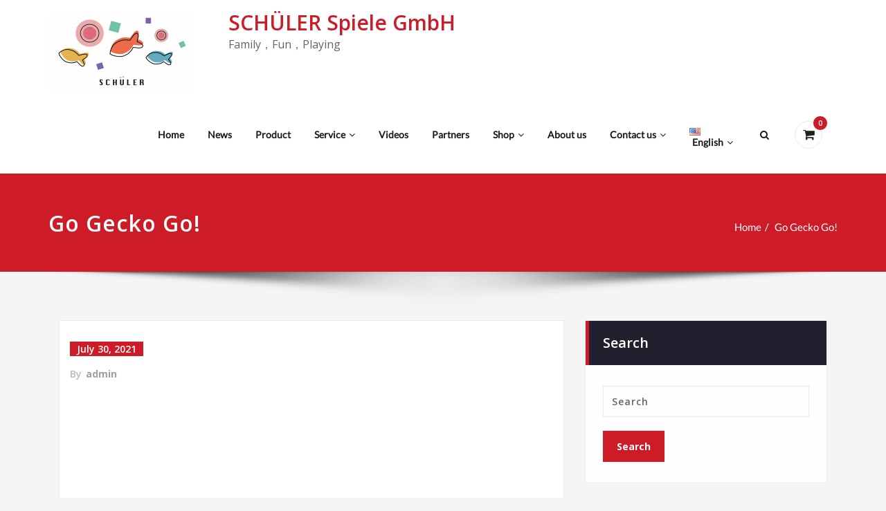

--- FILE ---
content_type: text/html; charset=UTF-8
request_url: https://www.schuelergames.com/portfolio/go-gecko-go/
body_size: 14732
content:
<!DOCTYPE html>
<html lang="en-US">
<head>
	<script id="Cookiebot" src="https://consent.cookiebot.com/uc.js" data-cbid="5bae0e60-eaac-432f-b0ea-22bfce9e9294" data-blockingmode="auto" type="text/javascript"></script>
	<meta charset="UTF-8">
    <meta name="viewport" content="width=device-width, initial-scale=1">
    <meta http-equiv="x-ua-compatible" content="ie=edge">

		<style type="text/css">
		.container.container_default
		{
		    max-width: 1140px !important;
		}
	</style>
	<title>Go Gecko Go! &#8211; SCHÜLER Spiele GmbH</title>
<style type="text/css">
/* Banner */
.page-title-section .page-title h1 {
	color: #fff;
}
/* Breadcrumb */
/* Slider Section */
#slider-carousel .slide-text-bg1 h1,#slider-carousel .format-video h1,#slider-carousel .format-status h1{
    color: #ffffff!important;
}
#slider-carousel .format-quote,#slider-carousel .format-aside p,.slide-text-bg1 p,#slider-carousel .format-video p,#slider-carousel .format-status p {
    color: #ffffff!important;
}

/* Testimonial Section */
	.testimonial-section h1.white {
	    color: #ffffff !important;
	}
	.testimonial-section p.white {
	    color: #ffffff!important;
	}
	.testimonial-section .author-box img {
	    border: 2px solid #ffffff!important;
	}
	.testimonial-section .author-description p, .testimonial-section .testmonial-block .entry-content p,.dark .testimonial-section .author-description p {
	    color: #64646d!important;
	}
	.testmonial-area .name a,.testmonial-area .name, .testimonial-section h4 a {
	    color: #ffffff!important;
	}
	.testmonial-area span.designation, .testimonial-section .designation{
	    color: #ffffff!important;
	}
/* CTA SECTION */
	.sm-callout h4, .sm-callout h4 abbr  {
    color: #64646d!important;
}
.cta p {
    color: #ffffff;
}

/* Single Post/Page */

/* Sidebar */
	body .sidebar .section-header .widget-title, body .sidebar .wp-block-search .wp-block-search__label, body .sidebar .widget.widget_block h1, body .sidebar .widget.widget_block h2, body .sidebar .widget.widget_block h3, body .sidebar .widget.widget_block h4, body .sidebar .widget.widget_block h5, body .sidebar .widget.widget_block h6, body .sidebar .widget.widget_block .wc-block-product-search__label {
    color: #ffffff!important;
	}
	body .sidebar p {
	    color: #64646d!important;
	}
	.sidebar a,body.dark .sidebar a,body.dark .sidebar .widget.widget_block a,body.dark .sidebar .tagcloud a, body.dark .sidebar .wp-block-tag-cloud a{
	    color: #64646d!important;
	}		
/* Footer Widgets */
    body .site-footer .widget-title, body .footer-sidebar .wp-block-search__label, body .footer-sidebar .widget_block h1, body .footer-sidebar .widget_block h2, body .footer-sidebar .widget_block h3, body .footer-sidebar .widget_block h4, body .footer-sidebar .widget_block h5, body .footer-sidebar .widget_block h6 {
        color: #000000;
    }
    body .footer-sidebar p,  body .footer-sidebar .widget, .sp-schemes .widget-address address,.sp-schemes .widget-address address abbr {
        color: #000000!important;
    }
    body .footer-sidebar .widget a, body .footer-sidebar .widget_recent_entries .post-date, body .footer-sidebar .widget.widget_block li a  {
        color: #000000;
    }
    body .footer-sidebar .widget a:hover {
        color: #2d6ef8!important;
    }
        /* Footer Bar */
    body .site-info p{
        color: #000000;
    }
    body .site-info a {
        color: #000000 ;
    }
    body .site-info a:hover {
        color: #2d6ef8;
    }

        /* Sticky Header Color shceme */
    
        .header-sticky.stickymenu1, .header-sticky.stickymenu, .header-sticky.shrink
        {
            opacity: 1.0;
                    }
        .header-sticky.shrink.shrink1{
        	padding-top: 0;
        }
        .header-sticky.shrink .page-title-section {
   			margin: 175px 0;
         }   
</style>
<meta name='robots' content='max-image-preview:large' />
<link rel="alternate" type="application/rss+xml" title="SCHÜLER Spiele GmbH &raquo; Feed" href="https://www.schuelergames.com/feed/" />
<link rel="alternate" type="application/rss+xml" title="SCHÜLER Spiele GmbH &raquo; Comments Feed" href="https://www.schuelergames.com/comments/feed/" />
<script type="text/javascript">
window._wpemojiSettings = {"baseUrl":"https:\/\/s.w.org\/images\/core\/emoji\/14.0.0\/72x72\/","ext":".png","svgUrl":"https:\/\/s.w.org\/images\/core\/emoji\/14.0.0\/svg\/","svgExt":".svg","source":{"concatemoji":"https:\/\/www.schuelergames.com\/wp-includes\/js\/wp-emoji-release.min.js?ver=6.1.9"}};
/*! This file is auto-generated */
!function(e,a,t){var n,r,o,i=a.createElement("canvas"),p=i.getContext&&i.getContext("2d");function s(e,t){var a=String.fromCharCode,e=(p.clearRect(0,0,i.width,i.height),p.fillText(a.apply(this,e),0,0),i.toDataURL());return p.clearRect(0,0,i.width,i.height),p.fillText(a.apply(this,t),0,0),e===i.toDataURL()}function c(e){var t=a.createElement("script");t.src=e,t.defer=t.type="text/javascript",a.getElementsByTagName("head")[0].appendChild(t)}for(o=Array("flag","emoji"),t.supports={everything:!0,everythingExceptFlag:!0},r=0;r<o.length;r++)t.supports[o[r]]=function(e){if(p&&p.fillText)switch(p.textBaseline="top",p.font="600 32px Arial",e){case"flag":return s([127987,65039,8205,9895,65039],[127987,65039,8203,9895,65039])?!1:!s([55356,56826,55356,56819],[55356,56826,8203,55356,56819])&&!s([55356,57332,56128,56423,56128,56418,56128,56421,56128,56430,56128,56423,56128,56447],[55356,57332,8203,56128,56423,8203,56128,56418,8203,56128,56421,8203,56128,56430,8203,56128,56423,8203,56128,56447]);case"emoji":return!s([129777,127995,8205,129778,127999],[129777,127995,8203,129778,127999])}return!1}(o[r]),t.supports.everything=t.supports.everything&&t.supports[o[r]],"flag"!==o[r]&&(t.supports.everythingExceptFlag=t.supports.everythingExceptFlag&&t.supports[o[r]]);t.supports.everythingExceptFlag=t.supports.everythingExceptFlag&&!t.supports.flag,t.DOMReady=!1,t.readyCallback=function(){t.DOMReady=!0},t.supports.everything||(n=function(){t.readyCallback()},a.addEventListener?(a.addEventListener("DOMContentLoaded",n,!1),e.addEventListener("load",n,!1)):(e.attachEvent("onload",n),a.attachEvent("onreadystatechange",function(){"complete"===a.readyState&&t.readyCallback()})),(e=t.source||{}).concatemoji?c(e.concatemoji):e.wpemoji&&e.twemoji&&(c(e.twemoji),c(e.wpemoji)))}(window,document,window._wpemojiSettings);
</script>
<style type="text/css">
img.wp-smiley,
img.emoji {
	display: inline !important;
	border: none !important;
	box-shadow: none !important;
	height: 1em !important;
	width: 1em !important;
	margin: 0 0.07em !important;
	vertical-align: -0.1em !important;
	background: none !important;
	padding: 0 !important;
}
</style>
	<link rel='stylesheet' id='wp-block-library-css' href='https://www.schuelergames.com/wp-includes/css/dist/block-library/style.min.css?ver=6.1.9' type='text/css' media='all' />
<link rel='stylesheet' id='wc-blocks-vendors-style-css' href='https://www.schuelergames.com/wp-content/plugins/woocommerce/packages/woocommerce-blocks/build/wc-blocks-vendors-style.css?ver=6.7.3' type='text/css' media='all' />
<link rel='stylesheet' id='wc-blocks-style-css' href='https://www.schuelergames.com/wp-content/plugins/woocommerce/packages/woocommerce-blocks/build/wc-blocks-style.css?ver=6.7.3' type='text/css' media='all' />
<link rel='stylesheet' id='classic-theme-styles-css' href='https://www.schuelergames.com/wp-includes/css/classic-themes.min.css?ver=1' type='text/css' media='all' />
<style id='global-styles-inline-css' type='text/css'>
body{--wp--preset--color--black: #000000;--wp--preset--color--cyan-bluish-gray: #abb8c3;--wp--preset--color--white: #ffffff;--wp--preset--color--pale-pink: #f78da7;--wp--preset--color--vivid-red: #cf2e2e;--wp--preset--color--luminous-vivid-orange: #ff6900;--wp--preset--color--luminous-vivid-amber: #fcb900;--wp--preset--color--light-green-cyan: #7bdcb5;--wp--preset--color--vivid-green-cyan: #00d084;--wp--preset--color--pale-cyan-blue: #8ed1fc;--wp--preset--color--vivid-cyan-blue: #0693e3;--wp--preset--color--vivid-purple: #9b51e0;--wp--preset--gradient--vivid-cyan-blue-to-vivid-purple: linear-gradient(135deg,rgba(6,147,227,1) 0%,rgb(155,81,224) 100%);--wp--preset--gradient--light-green-cyan-to-vivid-green-cyan: linear-gradient(135deg,rgb(122,220,180) 0%,rgb(0,208,130) 100%);--wp--preset--gradient--luminous-vivid-amber-to-luminous-vivid-orange: linear-gradient(135deg,rgba(252,185,0,1) 0%,rgba(255,105,0,1) 100%);--wp--preset--gradient--luminous-vivid-orange-to-vivid-red: linear-gradient(135deg,rgba(255,105,0,1) 0%,rgb(207,46,46) 100%);--wp--preset--gradient--very-light-gray-to-cyan-bluish-gray: linear-gradient(135deg,rgb(238,238,238) 0%,rgb(169,184,195) 100%);--wp--preset--gradient--cool-to-warm-spectrum: linear-gradient(135deg,rgb(74,234,220) 0%,rgb(151,120,209) 20%,rgb(207,42,186) 40%,rgb(238,44,130) 60%,rgb(251,105,98) 80%,rgb(254,248,76) 100%);--wp--preset--gradient--blush-light-purple: linear-gradient(135deg,rgb(255,206,236) 0%,rgb(152,150,240) 100%);--wp--preset--gradient--blush-bordeaux: linear-gradient(135deg,rgb(254,205,165) 0%,rgb(254,45,45) 50%,rgb(107,0,62) 100%);--wp--preset--gradient--luminous-dusk: linear-gradient(135deg,rgb(255,203,112) 0%,rgb(199,81,192) 50%,rgb(65,88,208) 100%);--wp--preset--gradient--pale-ocean: linear-gradient(135deg,rgb(255,245,203) 0%,rgb(182,227,212) 50%,rgb(51,167,181) 100%);--wp--preset--gradient--electric-grass: linear-gradient(135deg,rgb(202,248,128) 0%,rgb(113,206,126) 100%);--wp--preset--gradient--midnight: linear-gradient(135deg,rgb(2,3,129) 0%,rgb(40,116,252) 100%);--wp--preset--duotone--dark-grayscale: url('#wp-duotone-dark-grayscale');--wp--preset--duotone--grayscale: url('#wp-duotone-grayscale');--wp--preset--duotone--purple-yellow: url('#wp-duotone-purple-yellow');--wp--preset--duotone--blue-red: url('#wp-duotone-blue-red');--wp--preset--duotone--midnight: url('#wp-duotone-midnight');--wp--preset--duotone--magenta-yellow: url('#wp-duotone-magenta-yellow');--wp--preset--duotone--purple-green: url('#wp-duotone-purple-green');--wp--preset--duotone--blue-orange: url('#wp-duotone-blue-orange');--wp--preset--font-size--small: 13px;--wp--preset--font-size--medium: 20px;--wp--preset--font-size--large: 36px;--wp--preset--font-size--x-large: 42px;--wp--preset--spacing--20: 0.44rem;--wp--preset--spacing--30: 0.67rem;--wp--preset--spacing--40: 1rem;--wp--preset--spacing--50: 1.5rem;--wp--preset--spacing--60: 2.25rem;--wp--preset--spacing--70: 3.38rem;--wp--preset--spacing--80: 5.06rem;}:where(.is-layout-flex){gap: 0.5em;}body .is-layout-flow > .alignleft{float: left;margin-inline-start: 0;margin-inline-end: 2em;}body .is-layout-flow > .alignright{float: right;margin-inline-start: 2em;margin-inline-end: 0;}body .is-layout-flow > .aligncenter{margin-left: auto !important;margin-right: auto !important;}body .is-layout-constrained > .alignleft{float: left;margin-inline-start: 0;margin-inline-end: 2em;}body .is-layout-constrained > .alignright{float: right;margin-inline-start: 2em;margin-inline-end: 0;}body .is-layout-constrained > .aligncenter{margin-left: auto !important;margin-right: auto !important;}body .is-layout-constrained > :where(:not(.alignleft):not(.alignright):not(.alignfull)){max-width: var(--wp--style--global--content-size);margin-left: auto !important;margin-right: auto !important;}body .is-layout-constrained > .alignwide{max-width: var(--wp--style--global--wide-size);}body .is-layout-flex{display: flex;}body .is-layout-flex{flex-wrap: wrap;align-items: center;}body .is-layout-flex > *{margin: 0;}:where(.wp-block-columns.is-layout-flex){gap: 2em;}.has-black-color{color: var(--wp--preset--color--black) !important;}.has-cyan-bluish-gray-color{color: var(--wp--preset--color--cyan-bluish-gray) !important;}.has-white-color{color: var(--wp--preset--color--white) !important;}.has-pale-pink-color{color: var(--wp--preset--color--pale-pink) !important;}.has-vivid-red-color{color: var(--wp--preset--color--vivid-red) !important;}.has-luminous-vivid-orange-color{color: var(--wp--preset--color--luminous-vivid-orange) !important;}.has-luminous-vivid-amber-color{color: var(--wp--preset--color--luminous-vivid-amber) !important;}.has-light-green-cyan-color{color: var(--wp--preset--color--light-green-cyan) !important;}.has-vivid-green-cyan-color{color: var(--wp--preset--color--vivid-green-cyan) !important;}.has-pale-cyan-blue-color{color: var(--wp--preset--color--pale-cyan-blue) !important;}.has-vivid-cyan-blue-color{color: var(--wp--preset--color--vivid-cyan-blue) !important;}.has-vivid-purple-color{color: var(--wp--preset--color--vivid-purple) !important;}.has-black-background-color{background-color: var(--wp--preset--color--black) !important;}.has-cyan-bluish-gray-background-color{background-color: var(--wp--preset--color--cyan-bluish-gray) !important;}.has-white-background-color{background-color: var(--wp--preset--color--white) !important;}.has-pale-pink-background-color{background-color: var(--wp--preset--color--pale-pink) !important;}.has-vivid-red-background-color{background-color: var(--wp--preset--color--vivid-red) !important;}.has-luminous-vivid-orange-background-color{background-color: var(--wp--preset--color--luminous-vivid-orange) !important;}.has-luminous-vivid-amber-background-color{background-color: var(--wp--preset--color--luminous-vivid-amber) !important;}.has-light-green-cyan-background-color{background-color: var(--wp--preset--color--light-green-cyan) !important;}.has-vivid-green-cyan-background-color{background-color: var(--wp--preset--color--vivid-green-cyan) !important;}.has-pale-cyan-blue-background-color{background-color: var(--wp--preset--color--pale-cyan-blue) !important;}.has-vivid-cyan-blue-background-color{background-color: var(--wp--preset--color--vivid-cyan-blue) !important;}.has-vivid-purple-background-color{background-color: var(--wp--preset--color--vivid-purple) !important;}.has-black-border-color{border-color: var(--wp--preset--color--black) !important;}.has-cyan-bluish-gray-border-color{border-color: var(--wp--preset--color--cyan-bluish-gray) !important;}.has-white-border-color{border-color: var(--wp--preset--color--white) !important;}.has-pale-pink-border-color{border-color: var(--wp--preset--color--pale-pink) !important;}.has-vivid-red-border-color{border-color: var(--wp--preset--color--vivid-red) !important;}.has-luminous-vivid-orange-border-color{border-color: var(--wp--preset--color--luminous-vivid-orange) !important;}.has-luminous-vivid-amber-border-color{border-color: var(--wp--preset--color--luminous-vivid-amber) !important;}.has-light-green-cyan-border-color{border-color: var(--wp--preset--color--light-green-cyan) !important;}.has-vivid-green-cyan-border-color{border-color: var(--wp--preset--color--vivid-green-cyan) !important;}.has-pale-cyan-blue-border-color{border-color: var(--wp--preset--color--pale-cyan-blue) !important;}.has-vivid-cyan-blue-border-color{border-color: var(--wp--preset--color--vivid-cyan-blue) !important;}.has-vivid-purple-border-color{border-color: var(--wp--preset--color--vivid-purple) !important;}.has-vivid-cyan-blue-to-vivid-purple-gradient-background{background: var(--wp--preset--gradient--vivid-cyan-blue-to-vivid-purple) !important;}.has-light-green-cyan-to-vivid-green-cyan-gradient-background{background: var(--wp--preset--gradient--light-green-cyan-to-vivid-green-cyan) !important;}.has-luminous-vivid-amber-to-luminous-vivid-orange-gradient-background{background: var(--wp--preset--gradient--luminous-vivid-amber-to-luminous-vivid-orange) !important;}.has-luminous-vivid-orange-to-vivid-red-gradient-background{background: var(--wp--preset--gradient--luminous-vivid-orange-to-vivid-red) !important;}.has-very-light-gray-to-cyan-bluish-gray-gradient-background{background: var(--wp--preset--gradient--very-light-gray-to-cyan-bluish-gray) !important;}.has-cool-to-warm-spectrum-gradient-background{background: var(--wp--preset--gradient--cool-to-warm-spectrum) !important;}.has-blush-light-purple-gradient-background{background: var(--wp--preset--gradient--blush-light-purple) !important;}.has-blush-bordeaux-gradient-background{background: var(--wp--preset--gradient--blush-bordeaux) !important;}.has-luminous-dusk-gradient-background{background: var(--wp--preset--gradient--luminous-dusk) !important;}.has-pale-ocean-gradient-background{background: var(--wp--preset--gradient--pale-ocean) !important;}.has-electric-grass-gradient-background{background: var(--wp--preset--gradient--electric-grass) !important;}.has-midnight-gradient-background{background: var(--wp--preset--gradient--midnight) !important;}.has-small-font-size{font-size: var(--wp--preset--font-size--small) !important;}.has-medium-font-size{font-size: var(--wp--preset--font-size--medium) !important;}.has-large-font-size{font-size: var(--wp--preset--font-size--large) !important;}.has-x-large-font-size{font-size: var(--wp--preset--font-size--x-large) !important;}
.wp-block-navigation a:where(:not(.wp-element-button)){color: inherit;}
:where(.wp-block-columns.is-layout-flex){gap: 2em;}
.wp-block-pullquote{font-size: 1.5em;line-height: 1.6;}
</style>
<link rel='stylesheet' id='contact-form-7-css' href='https://www.schuelergames.com/wp-content/plugins/contact-form-7/includes/css/styles.css?ver=5.5.5' type='text/css' media='all' />
<link rel='stylesheet' id='woocommerce-layout-css' href='https://www.schuelergames.com/wp-content/plugins/woocommerce/assets/css/woocommerce-layout.css?ver=6.2.0' type='text/css' media='all' />
<link rel='stylesheet' id='woocommerce-smallscreen-css' href='https://www.schuelergames.com/wp-content/plugins/woocommerce/assets/css/woocommerce-smallscreen.css?ver=6.2.0' type='text/css' media='only screen and (max-width: 768px)' />
<link rel='stylesheet' id='woocommerce-general-css' href='https://www.schuelergames.com/wp-content/plugins/woocommerce/assets/css/woocommerce.css?ver=6.2.0' type='text/css' media='all' />
<style id='woocommerce-inline-inline-css' type='text/css'>
.woocommerce form .form-row .required { visibility: visible; }
</style>
<link rel='stylesheet' id='bootstrap-css' href='https://www.schuelergames.com/wp-content/themes/spicepress-pro/css/bootstrap.css?ver=6.1.9' type='text/css' media='all' />
<link rel='stylesheet' id='style-css' href='https://www.schuelergames.com/wp-content/themes/spicepress-pro/style.css?ver=6.1.9' type='text/css' media='all' />
<link rel='stylesheet' id='default-css' href='https://www.schuelergames.com/wp-content/themes/spicepress-pro/css/default.css?ver=6.1.9' type='text/css' media='all' />
<link rel='stylesheet' id='animate.min-css-css' href='https://www.schuelergames.com/wp-content/themes/spicepress-pro/css/animate.min.css?ver=6.1.9' type='text/css' media='all' />
<link rel='stylesheet' id='spicepress-light-css-css' href='https://www.schuelergames.com/wp-content/themes/spicepress-pro/css/lightbox.css?ver=6.1.9' type='text/css' media='all' />
<link rel='stylesheet' id='spicepress-font-awesome.min-css-css' href='https://www.schuelergames.com/wp-content/themes/spicepress-pro/css/font-awesome/css/font-awesome.min.css?ver=6.1.9' type='text/css' media='all' />
<link rel='stylesheet' id='spicepress-media-responsive-css-css' href='https://www.schuelergames.com/wp-content/themes/spicepress-pro/css/media-responsive.css?ver=6.1.9' type='text/css' media='all' />
<link rel='stylesheet' id='spicepress-owl-carousel-css-css' href='https://www.schuelergames.com/wp-content/themes/spicepress-pro/css/owl.carousel.css?ver=6.1.9' type='text/css' media='all' />
<link rel='stylesheet' id='spicepress-fonts-css' href='https://www.schuelergames.com/wp-content/uploads/fonts/8c4a3b96ec8b8a30d57b6b9413da416c/font.css?v=1670624931' type='text/css' media='all' />
<link rel='stylesheet' id='spicepress-google-fonts-css' href='https://www.schuelergames.com/wp-content/uploads/fonts/715dca7b8afb0e03acf47724630a8a92/font.css?v=1670630447' type='text/css' media='all' />
<script type='text/javascript' src='https://www.schuelergames.com/wp-includes/js/jquery/jquery.min.js?ver=3.6.1' id='jquery-core-js'></script>
<script type='text/javascript' src='https://www.schuelergames.com/wp-includes/js/jquery/jquery-migrate.min.js?ver=3.3.2' id='jquery-migrate-js'></script>
<script type='text/javascript' src='https://www.schuelergames.com/wp-content/themes/spicepress-pro/js/bootstrap.min.js?ver=6.1.9' id='bootstrap-js-js'></script>
<script type='text/javascript' id='spicepress-menu-js-js-extra'>
/* <![CDATA[ */
var breakpoint_settings = {"menu_breakpoint":"1100"};
/* ]]> */
</script>
<script type='text/javascript' src='https://www.schuelergames.com/wp-content/themes/spicepress-pro/js/menu/menu.js?ver=6.1.9' id='spicepress-menu-js-js'></script>
<script type='text/javascript' src='https://www.schuelergames.com/wp-content/themes/spicepress-pro/js/page-scroll.js?ver=6.1.9' id='spicepress-page-scroll_js-js'></script>
<script type='text/javascript' src='https://www.schuelergames.com/wp-content/themes/spicepress-pro/js/owl.carousel.min.js?ver=6.1.9' id='owl-carousel-min-js-js'></script>
<script type='text/javascript' src='https://www.schuelergames.com/wp-content/themes/spicepress-pro/js/lightbox/lightbox-2.6.min.js?ver=6.1.9' id='spicepress-light-js-js'></script>
<script type='text/javascript' src='https://www.schuelergames.com/wp-content/themes/spicepress-pro/js/masonry/mp.mansory.js?ver=6.1.9' id='spicepress-mp-masonry-js-js'></script>
<link rel="https://api.w.org/" href="https://www.schuelergames.com/wp-json/" /><link rel="EditURI" type="application/rsd+xml" title="RSD" href="https://www.schuelergames.com/xmlrpc.php?rsd" />
<link rel="wlwmanifest" type="application/wlwmanifest+xml" href="https://www.schuelergames.com/wp-includes/wlwmanifest.xml" />
<meta name="generator" content="WordPress 6.1.9" />
<meta name="generator" content="WooCommerce 6.2.0" />
<link rel="canonical" href="https://www.schuelergames.com/portfolio/go-gecko-go/" />
<link rel='shortlink' href='https://www.schuelergames.com/?p=931' />
<link rel="alternate" type="application/json+oembed" href="https://www.schuelergames.com/wp-json/oembed/1.0/embed?url=https%3A%2F%2Fwww.schuelergames.com%2Fportfolio%2Fgo-gecko-go%2F" />
<link rel="alternate" type="text/xml+oembed" href="https://www.schuelergames.com/wp-json/oembed/1.0/embed?url=https%3A%2F%2Fwww.schuelergames.com%2Fportfolio%2Fgo-gecko-go%2F&#038;format=xml" />
    <style type="text/css">
        @media (max-width: 1100px) {
            .navbar-custom .dropdown-menu {
                border-top: none !important;
                border-bottom: none !important;
                box-shadow: none !important;
                border: none;
            }
            .navbar-classic .navbar-nav .nav .open > a,
            .navbar-classic .navbar-nav .nav .open > a:hover,
            .navbar-classic .navbar-nav .nav .open > a:focus {
                border-color: #ce1b28;
            }

        }

        @media (max-width: 1100px) {
            .navbar-classic .navbar-nav > li > a:hover,
            .navbar-classic .navbar-nav > li > a:focus {
                background-color: transparent;
                color: #ce1b28;
            }
            .navbar-classic .navbar-nav > .open > a,
            .navbar-classic .navbar-nav > .open > a:hover,
            .navbar-classic .navbar-nav > .open > a:focus {
                background-color: transparent;
                color: #ce1b28;
            }
            .navbar-classic .navbar-nav > .active > a,
            .navbar-classic .navbar-nav > .active > a:hover,
            .navbar-classic .navbar-nav > .active > a:focus {
                background-color: transparent;
                color: #ce1b28;
                border-top: none !important;
            }
        }

        @media (min-width: 100px) and (max-width: 1100px) {
            .navbar .navbar-nav > .active > a,
            .navbar .navbar-nav > .active > a:hover,
            .navbar .navbar-nav > .active > a:focus {
                color: #ce1b28 !important;
                background-color: transparent !important;
            }
            .navbar .navbar-nav > .open > a,
            .navbar .navbar-nav > .open > a:hover,
            .navbar .navbar-nav > .open > a:focus {
                background-color: transparent;
                color: #ce1b28;
                border-bottom: 1px dotted #4c4a5f;
            }
        }

        /*===================================================================================*/
        /*	NAVBAR
        /*===================================================================================*/

        .navbar-custom {
            background-color: #fff;
            border: 0;
            border-radius: 0;
            z-index: 1000;
            font-size: 1.000rem;
            transition: background, padding 0.4s ease-in-out 0s;
            margin: 0;
            min-height: 90px;
        }
        .navbar a { transition: color 0.125s ease-in-out 0s; }
        .navbar-custom .navbar-brand {
            letter-spacing: 1px;
            font-weight: 600;
            font-size: 2.000rem;
            line-height: 1.5;
            color: #1b1b1b;
            margin-left: 0px !important;
            height: auto;
            padding: 26px 30px 26px 15px;
        }
        .site-branding-text { float: left; margin: 0; padding: 13px 50px 13px 0; }
        .site-title { height: auto; font-size: 1.875rem; line-height: 1.3; font-weight: 600; margin: 0; padding: 0px; }
        .site-description { padding: 0; margin: 0; }
        .navbar-custom .navbar-nav li { margin: 0px; padding: 0; }
        .navbar-custom .navbar-nav li > a {
            position: relative;
            color: #1b1b1b;
            font-weight: 600;
            font-size: 0.875rem;
            padding: 35px 17px;
            transition: all 0.3s ease-in-out 0s;
        }
                .navbar-custom .navbar-nav li > a > i {
                padding-left: 5px;
            }
            /*Dropdown Menu*/
        .navbar-custom .dropdown-menu {
            border-radius: 0;
            padding: 0;
            min-width: 200px;
            background-color: #21202e;
            box-shadow: 0 0 3px 0 rgba(0, 0, 0, 0.5);
            position: static;
            float: none;
            width: auto;
            margin-top: 0;
        }
        .navbar-custom .dropdown-menu > li { padding: 0 10px; margin: 0; }
        .navbar-custom .dropdown-menu > li > a {
            color: #d5d5d5;
            border-bottom: 1px dotted #363544;
            font-weight: 600;
            font-size: 0.875rem;
            padding: 12px 15px;
            transition: all 0.2s ease-in-out 0s;
            letter-spacing: 0.7px;
            white-space: normal;
        }
        .navbar-custom .dropdown-menu > li > a:hover,
        .navbar-custom .dropdown-menu > li > a:focus {
            padding: 12px 15px 12px 20px;
        }
        .navbar-custom .dropdown-menu > li > a:hover,
        .navbar-custom .dropdown-menu > li > a:focus {
            color: #ffffff;
            background-color: #282737;
        }
        .navbar-custom .dropdown-menu .dropdown-menu {
            left: 100%;
            right: auto;
            top: 0;
            margin-top: 0;
        }
        .navbar-custom .dropdown-menu.left-side .dropdown-menu {
            border: 0;
            right: 100%;
            left: auto;
        }
        .navbar-custom .dropdown-menu .open > a,
        .navbar-custom .dropdown-menu .open > a:focus,
        .navbar-custom .dropdown-menu .open > a:hover {
            background: #282737;
            color: #fff;
        }
        .nav .open > a,
        .nav .open > a:hover,
        .nav .open > a:focus {
            border-color: #363544;
        }
        .navbar-custom .dropdown-menu > .active > a,
        .navbar-custom .dropdown-menu > .active > a:hover,
        .navbar-custom .dropdown-menu > .active > a:focus {
            color: #fff;
            background-color: transparent;
        }
        .navbar-custom .navbar-toggle .icon-bar { background: #121213; width: 40px; height: 2px; }
        .navbar-toggle .icon-bar + .icon-bar { margin-top: 8px; }


        /*--------------------------------------------------------------
                Navbar Overlapped & Stiky Header Css
        --------------------------------------------------------------*/

        body.page .header-overlapped ~ #slider-carousel,
        body.woocommerce-page .header-overlapped ~ #slider-carousel { margin: -70px 0 70px; }
        body.page-template.page-template-template-business .header-overlapped ~ #slider-carousel,
        body.blog .header-overlapped,
        body.page-template.page-template-template-overlapped .header-overlapped ~ #slider-carousel,body.page-template.page-template-template-overlaped .header-overlapped ~ #slider-carousel {
            margin: 0px;
        }
        body.home.blog .header-overlapped,
        body.page-template-template-business .header-overlapped,
        body.page-template-template-overlaped .header-overlapped {
            background-color: transparent;
            margin: 0;
            position: relative;
            z-index: 99;
        }
        .header-overlapped { margin: 0 0 70px; }
        .header-overlapped .page-title-section { background-color: transparent !important; }
        .navbar-overlapped {
            position: absolute;
            right: 0;
            left: 0;
            top: 0;
            z-index: 20;
            background-color: rgba(0,0,0,0.2);
        }
        @media (min-width:500px) {
            body.home.blog .navbar-overlapped,
            body.page-template-template-business .navbar-overlapped,body.page-template-template-overlaped .navbar-overlapped {
                position: absolute;
                right: 0;
                left: 0;
                top: 0;
                z-index: 20;
            }
        }
        .navbar-overlapped { min-height: 90px; position: relative; }
        .header-overlapped .page-seperate {display: none;}
        .navbar-overlapped .navbar-brand { padding: 20px 0px; color: #ffffff; }
        .navbar-overlapped .navbar-brand:hover,
        .navbar-overlapped .navbar-brand:focus {
            color: #ffffff;
        }
        .navbar-overlapped .site-title a,
        .navbar-overlapped .site-title a:hover,
        .navbar-overlapped .site-title a:focus,
        .navbar-overlapped .site-description {
            color: #fff;
        }
        .navbar-overlapped .navbar-nav > li > a {
            color: #fff;
            border-bottom: 2px solid transparent;
            padding: 34px 10px;
            margin-left: 5px;
            margin-right: 5px;
        }
        .navbar-overlapped .navbar-nav > li > a:hover,
        .navbar-overlapped .navbar-nav > li > a:focus {
            background-color: transparent;
            color: #fff;
            border-bottom: 2px solid rgba(255,255,255,1);
        }
        .navbar-overlapped .navbar-nav > .open > a,
        .navbar-overlapped .navbar-nav > .open > a:hover,
        .navbar-overlapped .navbar-nav > .open > a:focus {
            background-color: transparent;
            color: #fff;
            border-bottom: 2px solid transparent;
        }
        .navbar-overlapped .navbar-nav > .active > a,
        .navbar-overlapped .navbar-nav > .active > a:hover,
        .navbar-overlapped .navbar-nav > .active > a:focus {
            background-color: transparent !important;
            color: #fff;
            border-bottom: 2px solid rgba(255,255,255,1);
        }
        .navbar-overlapped .cart-header { width: 25px; height: 25px; margin: 33px 7px 32px 20px; }
        .navbar-overlapped .cart-header > a.cart-icon { color: #fff; border: 1px solid #ffffff; }
        .navbar-overlapped .cart-header > a.cart-icon { width: auto; height: auto; border: 0 none; padding: 0; }
        .navbar-overlapped .cart-header > a .cart-total { right: -11px; top: -4px; }

        /*Header Stiky Menu*/
        .stiky-header{
            position: fixed !important;
            top: 0;
            left: 0;
            right: 0;
            z-index: 999;
            background: #21202e;
            transition: all 0.3s ease;
            min-height: 70px;
            box-shadow: 0 2px 3px rgba(0,0,0,.1)
        }
        .navbar-overlapped.stiky-header .navbar-brand { padding: 10px 0px; }
        .navbar-overlapped.stiky-header .site-branding-text { padding: 3px 50px 3px 15px; }
        .navbar-overlapped.stiky-header .navbar-nav > li > a { padding: 24px 10px; }
        .navbar-overlapped.stiky-header .cart-header { margin: 23px 7px 22px 20px; }

        /*--------------------------------------------------------------
                Navbar Classic Header Css
        --------------------------------------------------------------*/

        .mobile-header { display: none !important; }
        @media (max-width: 1100px) {
            .desktop-header { display: none !important; }
            #wrapper .mobile-header { display: block !important; }
            .mobile-header .navbar-classic { background-color: #fff !important; }
        }
        .navbar-classic { z-index: 20; background-color: #21202e; }
        .navbar-classic { min-height: 60px; }
        .navbar-classic .navbar-nav { float: none !important; }
        .navbar-classic .navbar-nav > li > a { color: #fff; padding: 20px 25px; }
        .navbar-classic .navbar-collapse { border-top: 1px solid #434158; }
        .navbar-classic .cart-header { width: 25px; height: 25px; margin: 18px 10px 17px 20px; }
        .navbar-classic .cart-header > a.cart-icon { color: #fff; border: 1px solid #ffffff; }
        .navbar-classic .cart-header > a.cart-icon { width: auto; height: auto; border: 0 none; padding: 0; }
        .navbar-classic .cart-header > a .cart-total { right: -11px; top: -4px; }
        .header-widget-info .navbar-brand { height: auto; padding: 15px 0px; }

        @media (min-width: 1100px) and (max-width: 1101px) {
            /*Navbar Classic*/
            .navbar-classic .navbar-nav > li > a { padding: 20px 25px; }
            .navbar-classic .navbar-nav .cart-header { margin: 18px 12px 18px 20px; }
        }

        /*--------------------------------------------------------------
                Menubar - Media Queries
        --------------------------------------------------------------*/

        @media (min-width: 1100px){

            .navbar-collapse.collapse {
                display: block !important;
            }
            .navbar-nav {
                margin: 0;
            }
            .navbar-custom .navbar-nav > li {
                float: left;
            }
            .navbar-header {
                float: left;
            }
            .navbar-toggle {
                display: none;
            }
        }

        @media (min-width: 768px){
            .navbar-custom .navbar-brand {
                padding: 20px 50px 20px 0;
            }
            /* Navbar Classic */
            .navbar-classic .navbar-nav { float: none !important; }
        }
        @media (min-width: 1100px) {
            .navbar-transparent { background: transparent; padding-bottom: 0px; padding-top: 0px; margin: 0; }
            .navbar-custom .open > .dropdown-menu { visibility: visible; opacity: 1; }
            .navbar-right .dropdown-menu { right: auto; left: 0; }
            .navbar-classic .navbar-collapse { padding-right: 5px; padding-left: 5px; }
        }
            @media (min-width: 1101px) {
            .navbar-custom .container-fluid {
                width: 970px;
                padding-right: 15px;
                padding-left: 15px;
                margin-right: auto;
                margin-left: auto;
            }


            .navbar-custom .dropdown-menu {
                border-top: 2px solid #ce1b28 !important;
                border-bottom: 2px solid #ce1b28 !important;
                position: absolute !important;
                display: block;
                visibility: hidden;
                opacity: 0;
            }
            .navbar-custom .dropdown-menu > li > a { padding: 12px 15px !important; }
            .navbar-custom .dropdown-menu > li > a:hover,
            .navbar-custom .dropdown-menu > li > a:focus {
                padding: 12px 15px 12px 20px !important;
            }
            .navbar-custom .open .dropdown-menu { background-color: #21202e !important; }
            .navbar-custom .dropdown-menu { position: absolute; display: block; visibility: hidden; opacity: 0; }
            .navbar-custom .dropdown-menu > li > a i {
                float: right;
            }

        }
        @media (min-width: 1200px) {
            .navbar-custom .container-fluid {
                width: 1170px;
                padding-right: 15px;
                padding-left: 15px;
                margin-right: auto;
                margin-left: auto;
            }
        }
        @media (min-width: 1200px) {
            .navbar-custom .container-fluid.fullwidth {
                width: auto !important;
            }
        }


        /** BELOW MAX-WIDTH MEDIA QUERIES **/

        @media (max-width: 1100px) {
            /* Navbar */
            .navbar-custom .navbar-nav { letter-spacing: 0px; margin-top: 1px; margin-bottom: 0; }
            .navbar-custom .navbar-nav li { margin: 0 15px; padding: 0; }
            .navbar-custom .navbar-nav li > a { color: #bbb; padding: 12px 0px 12px 0px; }
            .navbar-custom .navbar-nav > li > a:focus,
            .navbar-custom .navbar-nav > li > a:hover {
                background: transparent;
                color: #fff;
            }
            .navbar-custom .dropdown-menu > li > a {
                display: block;
                clear: both;
                font-weight: normal;
            }
            .navbar-custom .dropdown-menu > li > a:hover,
            .navbar-custom .dropdown-menu > li > a:focus {
                background-color: #21202F;
                color: #fff;
                padding: 12px 0px 12px 0px;
            }
            .navbar-custom .open .dropdown-menu {
                position: static;
                float: none;
                width: auto;
                margin-top: 0;
                background-color: transparent;
                border: 0;
                -webkit-box-shadow: none;
                box-shadow: none;
            }
            .navbar-custom .open .dropdown-menu > li > a {
                line-height: 20px;
            }
            .navbar-custom .open .dropdown-menu .dropdown-header,
            .navbar-custom .open .dropdown-menu > li > a {
                padding: 12px 0px;
            }
            .navbar-custom .open .dropdown-menu .dropdown-menu .dropdown-header,
            .navbar-custom .open .dropdown-menu .dropdown-menu > li > a {
                padding: 12px 0px;
            }
            .navbar-custom li a,
            .navbar-custom .dropdown-search {
                border-bottom: 1px dotted #4c4a5f !important;
            }
            .navbar-header { padding: 0px 15px; float: none; }
            .navbar-custom .navbar-brand { padding: 20px 50px 20px 0px; }
            .navbar-toggle { display: block; margin: 24px 15px 24px 0; padding: 9px 0px; }
            .navbar-custom.navbar5.hp-hc .navbar-toggle { float: none; margin: 15px auto; }
            .site-branding-text { padding: 17px 50px 17px 15px; }
            .navbar-collapse { border-top: 1px solid transparent; box-shadow: inset 0 1px 0 rgba(255, 255, 255, 0.1); }
            .navbar-collapse.collapse { display: none!important; }
            .navbar-custom .navbar-nav { background-color: #21202e; float: none!important; margin: 0px }
            .navbar-custom .navbar-nav > li { float: none; }
            .navbar-collapse.collapse.in { display: block!important; }
            .collapsing { overflow: hidden!important; }
            .navbar-collapse,
            .navbar-collapse.collapse.in {
                padding-right: 0px;
                padding-left: 0px;
            }

            .navbar-custom.hp-hc .navbar-nav > li {
                float: none;
                display: block;
            }
            .navbar-custom.hp-hc .navbar-nav {text-align: left;}
            .navbar5.navbar-custom .navbar-nav > .active > a:after {content: none;}


            /*Navbar Overlapped*/
            .navbar-overlapped.stiky-header .navbar-toggle {
                margin: 13px 15px 13px 0;
            }
            .navbar-overlapped.stiky-header .navbar-collapse.in {
                max-height: 500px;
                padding-right: 0px;
            }

        }
        @media (max-width: 1100px) {
            .navbar-custom .dropdown a > i.fa {
                font-size: 0.938rem;
                position: absolute;
                right: 0;
                margin-top: -6px;
                top: 50%;
                padding-left: 7px;
            }
            /*Navbar Overlapped*/
            .navbar-overlapped.stiky-header .navbar-brand { padding: 20px 0px; }
            .navbar-overlapped.stiky-header .navbar-nav > li > a { padding: 12px 15px; }
            .navbar-overlapped .navbar-nav > li > a:hover,
            .navbar-overlapped .navbar-nav > li > a:focus {
                border-bottom: 1px dotted #4c4a5f;
            }
            .navbar-overlapped .navbar-nav > .active > a,
            .navbar-overlapped .navbar-nav > .active > a:hover,
            .navbar-overlapped .navbar-nav > .active > a:focus {
                border-bottom: 1px dotted #4c4a5f;
            }
            .navbar-overlapped .navbar-toggle { color: #fff; }
            .navbar-overlapped .navbar-toggle .icon-bar { background-color: #fff; }

        }
        @media (max-width: 768px) {
            .navbar-header { padding: 0 15px; }
            .navbar-collapse,
            .navbar-collapse.collapse.in { padding-right: 15px; padding-left: 15px; }
            .navbar-custom .navbar-brand { padding: 20px 50px 20px 15px; }
        }
        @media (max-width: 500px) {
            .navbar-custom .navbar-brand { float: none; display: block; text-align: center; padding: 25px 15px 12px 15px; }
            .navbar-custom .navbar-brand img { margin: 0 auto; }
            .site-branding-text { padding: 17px 15px 17px 15px; float: none; text-align: center; }
            .navbar-toggle { float: none; margin: 10px auto 25px; }
            /*Navbar Overlapped*/
            .navbar-overlapped { position: relative; background-color: #21202e; border-bottom: 1px solid #4c4a5f; }
            .navbar-overlapped .navbar-collapse.in { bottom: 0px; }
            .navbar-overlapped .navbar-collapse { bottom: 0px; }
            .navbar-overlapped.stiky-header .navbar-toggle { float: none; margin: 10px auto 25px; }
            .navbar-overlapped.stiky-header .site-branding-text {
                padding: 17px 15px 17px 15px;
                float: none;
                text-align: center;
            }
            body.blog .navbar-overlapped { position: relative; }

        }

        /*===================================================================================*/
        /*	CART ICON
        /*===================================================================================*/
        .cart-header {
            width: 40px;
            height: 40px;
            line-height: 1.6;
            text-align: center;
            background: transparent;
            position: relative;
            float: right;
            margin: 25px 7px 25px 20px;
        }
        .cart-header > a.cart-icon {
            -wekbit-transition: all 0.3s;
            -moz-transition: all 0.3s;
            -o-transition: all 0.3s;
            transition: all 0.3s;
            display: inline-block;
            font-size: 1.125rem;
            color: #202020;
            width: 100%;
            height: 100%;
            border: 1px solid #eaeaea;
            -webkit-border-radius: 50%;
            -moz-border-radius: 50%;
            border-radius: 50%;
            padding: 4px;
        }
        .cart-header > a .cart-total {
            font-family: 'Open Sans', Sans-serif;
            font-size: 0.688rem;
            line-height: 1.7;
            color: #ffffff;
            font-weight: 600;
            position: absolute;
            right: -7px;
            top: -7px;
            padding: 1px;
            width: 1.225rem;
            height: 1.225rem;
            -webkit-border-radius: 50%;
            -moz-border-radius: 50%;
            border-radius: 50%;
            -wekbit-transition: all 0.3s;
            -moz-transition: all 0.3s;
            -o-transition: all 0.3s;
            transition: all 0.3s;
        }
        @media (min-width: 100px) and (max-width: 1100px) {
            .cart-header { float: left; margin: 20px 7px 20px 15px !important; }
            .cart-header > a.cart-icon { color: #fff; }
        }


        /*-------------------------------------------------------------------------
        /* Navbar - Logo Right Align with Menu
        -------------------------------------------------------------------------*/

        @media (min-width: 1101px) {
            .navbar-header.align-right {
                float: right;
            }
            .navbar-header.align-right ~ .navbar-collapse { padding-left: 0; }
        }
        @media (max-width: 1100px) {
            .navbar-header.align-right .navbar-toggle {
                float: left;
                margin-left: 15px;
            }

        }
        .navbar-brand.align-right, .site-branding-text.align-right {
            float: right;
            margin-right: 0px;
            margin-left: 50px;
            padding-right: 0px;
        }
        @media (max-width: 768px) {
            .navbar-brand.align-right, .site-branding-text.align-right {
                padding-right: 15px;
            }
        }
        @media (max-width: 500px) {
            .navbar-brand.align-right{
                float: none;
                padding: 10px 15px 30px 15px;
            }
            .site-branding-text.align-right {
                float: none;
                padding: 10px 15px 30px 15px;
                margin-left: 0;
            }
            .navbar-header.align-right .navbar-toggle {
                float: none;
                margin: 30px auto 10px;
            }
        }
        .p-lef-right-0 { padding-left: 0; padding-right: 0; }


        /*-------------------------------------------------------------------------
        /* Navbar - Logo Center Align with Menu
        -------------------------------------------------------------------------*/

        .mobile-header { display: none; }
        @media (max-width: 1100px){
            .desktop-header {
                display: none !important;
            }
            .mobile-header {
                display: block !important;
            }
        }
        .navbar-center-fullwidth .container-fluid {
            padding-left: 0px;
            padding-right: 0px;
            width: auto;
        }
        @media (min-width: 1101px) {
            .navbar-center-fullwidth .logo-area {
                margin: 0 auto;
                padding: 40px 0;
                text-align: center;
            }
            .navbar-brand.align-center, .site-branding-text.align-center{
                float: none;
                padding: 0px;
                display: inline-block;
            }
            .navbar-center-fullwidth .navbar-nav {
                float: none;
                margin: 0 auto;
                display: table;
            }
        }
        .navbar-center-fullwidth .navbar-collapse {
            border-top: 1px solid #e9e9e9;
            border-bottom: 1px solid #e9e9e9;
        }
        .navbar-center-fullwidth .navbar-nav > .active > a,
        .navbar-center-fullwidth .navbar-nav > .active > a:hover,
        .navbar-center-fullwidth .navbar-nav > .active > a:focus {
            color: #ce1b28 !important;
            background-color: transparent !important;
        }
        .navbar-center-fullwidth .navbar-nav li > a {
            padding: 20px;
        }
        .navbar-center-fullwidth .dropdown-menu > li > a {
            padding: 12px 15px;
        }
        .navbar-center-fullwidth .sp-search-area {
            margin-top: 10px;
            margin-bottom: 8px;
        }
        @media (min-width: 1100px) {
            .navbar-nav ul.dropdown-menu .fa-angle-down:before {
                content: "\f105";
                font-family: "FontAwesome";
                font-size: 12px;
            }
        }
        @media (min-width: 1101px) {
          .navbar-custom .dropdown-menu > li > a i {
              padding-top: 2px;
          }
        }
    </style>
    <style>body.boxed{ background-image:url("https://www.schuelergames.com/wp-content/themes/spicepress-pro/images/bg-pattern/bg-img1.png");}</style>	<noscript><style>.woocommerce-product-gallery{ opacity: 1 !important; }</style></noscript>
			<style type="text/css" id="wp-custom-css">
			/* Remove Cookiebot CMP branding from Swift banner */
.CybotCookiebotDialogContentWrapper #CybotCookiebotDialogHeader,
.CybotCookiebotDialogContentWrapper #CybotCookiebotDialogTabContent .CybotCookiebotScrollContainer #CybotCookiebotDialogTabContentDetails #CybotCookiebotDialogDetailBody #CybotCookiebotDialogDetailFooter { display:none; }
a#CybotCookiebotDialogPoweredbyCybot,
div#CybotCookiebotDialogPoweredByText {
    display: none;
}
#CookiebotWidget .CookiebotWidget-body .CookiebotWidget-main-logo {
    display: none; 
}
/* Cookiebot CSS */
@media screen and (min-width: 1280px) {
    #CybotCookiebotDialog.CybotEdge { box-shadow: 0 30px 70px rgb(0 0 0 / 90%) !important; }
}
#CybotCookiebotDialog { box-shadow: 0 32px 68px rgb(0 0 0 / 70%) !important; }		</style>
		</head>
	<body class="spicepress_portfolio-template-default single single-spicepress_portfolio postid-931 wp-custom-logo wide light theme-spicepress-pro woocommerce-no-js" >
<div id="wrapper">
	
        <!--Logo & Menu Section-->	
        <nav class=" navbar navbar-custom   " role="navigation">
            <div class="container-fluid  p-l-r-0">
            <!--<div class="container-fluid  p-l-r-0">-->
                <!-- Brand and toggle get grouped for better mobile display -->

                                    <div class="navbar-header">
                        <a href="https://www.schuelergames.com/" class="navbar-brand custom-logo " rel="home"><img width="210" height="110" src="https://www.schuelergames.com/wp-content/uploads/2021/07/cropped-Schuler-logo-png.png" class="custom-logo" alt="SCHÜLER Spiele GmbH" decoding="async" /></a>                    <a href="https://www.schuelergames.com/" class="navbar-brand sticky-logo " style="display: none;">
                        <img src="https://www.schuelergames.com/wp-content/uploads/2021/07/cropped-Schuler-logo-png.png" class="custom-logo"></a>
                
                                    <div class="site-branding-text">
                                <h1 class="site-title"><a href="https://www.schuelergames.com/" rel="home">SCHÜLER Spiele GmbH</a></h1>
                                                                    <p class="site-description">Family，Fun，Playing</p>
                                                        </div>
                                <button class="navbar-toggle" type="button" data-toggle="collapse" data-target="#custom-collapse">
                            <span class="sr-only">Toggle navigation</span>
                            <span class="icon-bar"></span>
                            <span class="icon-bar"></span>
                            <span class="icon-bar"></span>
                        </button>
                    </div>
    
                <!-- Collect the nav links, forms, and other content for toggling -->
                

                <div  class="collapse navbar-collapse" id="custom-collapse">
                          <ul class="nav navbar-nav navbar-right"><li id="menu-item-15" class="menu-item menu-item-type-custom menu-item-object-custom menu-item-home menu-item-15"><a href="http://www.schuelergames.com/">Home</a></li>
<li id="menu-item-596" class="menu-item menu-item-type-taxonomy menu-item-object-category menu-item-596"><a href="https://www.schuelergames.com/category/news/">News</a></li>
<li id="menu-item-367" class="menu-item menu-item-type-post_type menu-item-object-page menu-item-367"><a href="https://www.schuelergames.com/product/">Product</a></li>
<li id="menu-item-321" class="menu-item menu-item-type-post_type menu-item-object-page menu-item-has-children menu-item-321 dropdown"><a href="https://www.schuelergames.com/service/">Service<i class="fa fa-angle-down"></i></a>
<ul class="dropdown-menu">
	<li id="menu-item-324" class="menu-item menu-item-type-post_type menu-item-object-page menu-item-324"><a href="https://www.schuelergames.com/game-instructions/">Game instructions</a></li>
	<li id="menu-item-327" class="menu-item menu-item-type-post_type menu-item-object-page menu-item-327"><a href="https://www.schuelergames.com/store-locator/">Store locator</a></li>
	<li id="menu-item-322" class="menu-item menu-item-type-post_type menu-item-object-page menu-item-322"><a href="https://www.schuelergames.com/after-sales/">After-sales</a></li>
	<li id="menu-item-323" class="menu-item menu-item-type-post_type menu-item-object-page menu-item-323"><a href="https://www.schuelergames.com/customized-service/">Customized service</a></li>
	<li id="menu-item-325" class="menu-item menu-item-type-post_type menu-item-object-page menu-item-325"><a href="https://www.schuelergames.com/game-publishing/">Game publishing</a></li>
</ul>
</li>
<li id="menu-item-330" class="menu-item menu-item-type-post_type menu-item-object-page menu-item-330"><a href="https://www.schuelergames.com/videos/">Videos</a></li>
<li id="menu-item-326" class="menu-item menu-item-type-post_type menu-item-object-page menu-item-326"><a href="https://www.schuelergames.com/partners/">Partners</a></li>
<li id="menu-item-71" class="menu-item menu-item-type-post_type menu-item-object-page menu-item-has-children menu-item-71 dropdown"><a href="https://www.schuelergames.com/shop/">Shop<i class="fa fa-angle-down"></i></a>
<ul class="dropdown-menu">
	<li id="menu-item-556" class="menu-item menu-item-type-post_type menu-item-object-page menu-item-556"><a href="https://www.schuelergames.com/my-account/">My account</a></li>
	<li id="menu-item-555" class="menu-item menu-item-type-post_type menu-item-object-page menu-item-privacy-policy menu-item-555"><a href="https://www.schuelergames.com/privacy-policy/">Privacy Policy</a></li>
</ul>
</li>
<li id="menu-item-16" class="menu-item menu-item-type-post_type menu-item-object-page menu-item-16"><a href="https://www.schuelergames.com/about-us/">About us</a></li>
<li id="menu-item-18" class="menu-item menu-item-type-post_type menu-item-object-page menu-item-has-children menu-item-18 dropdown"><a href="https://www.schuelergames.com/contact-us/">Contact us<i class="fa fa-angle-down"></i></a>
<ul class="dropdown-menu">
	<li id="menu-item-114" class="menu-item menu-item-type-post_type menu-item-object-page menu-item-114"><a href="https://www.schuelergames.com/send-message/">Send Message</a></li>
</ul>
</li>
<li id="menu-item-30" class="pll-parent-menu-item menu-item menu-item-type-custom menu-item-object-custom menu-item-has-children menu-item-30 dropdown"><a href="#pll_switcher"><img src="[data-uri]" alt="English" width="16" height="11" style="width: 16px; height: 11px;" /><span style="margin-left:0.3em;">English</span><i class="fa fa-angle-down"></i></a>
<ul class="dropdown-menu">
	<li id="menu-item-30-en" class="lang-item lang-item-5 lang-item-en current-lang no-translation lang-item-first menu-item menu-item-type-custom menu-item-object-custom menu-item-home menu-item-30-en"><a href="https://www.schuelergames.com/"><img src="[data-uri]" alt="English" width="16" height="11" style="width: 16px; height: 11px;" /><span style="margin-left:0.3em;">English</span></a></li>
	<li id="menu-item-30-de" class="lang-item lang-item-8 lang-item-de no-translation menu-item menu-item-type-custom menu-item-object-custom menu-item-30-de"><a href="https://www.schuelergames.com/de/homepage-de/"><img src="[data-uri]" alt="Deutsch" width="16" height="11" style="width: 16px; height: 11px;" /><span style="margin-left:0.3em;">Deutsch</span></a></li>
	<li id="menu-item-30-zh" class="lang-item lang-item-12 lang-item-zh no-translation menu-item menu-item-type-custom menu-item-object-custom menu-item-30-zh"><a href="https://www.schuelergames.com/zh/home-cn/"><img src="[data-uri]" alt="中文 (中国)" width="16" height="11" style="width: 16px; height: 11px;" /><span style="margin-left:0.3em;">中文 (中国)</span></a></li>
</ul>
</li>
<li>
    <a href="#" title="Search" class="search-icon" aria-haspopup="true" aria-expanded="false"><i class="fa fa-search"></i></a>
    <ul class="dropdown-menu pull-right search-panel" role="menu">
        <li>   <div class="form-container">
                <form method="get" id="searchform" autocomplete="off" class="search-form" action="https://www.schuelergames.com/"><label><input type="search" class="search-field" placeholder="Search" value="" name="s" id="s"></label><input type="submit" class="search-submit" value="Search"></form>
            </div></li>
    </ul>
</li><div class="cart-header"><a class="cart-icon" href="https://www.schuelergames.com/cart/" ><i class="fa fa-shopping-cart" aria-hidden="true"></i></a><a href="https://www.schuelergames.com/cart/" ><span class="cart-total">
							0</span></a></ul>
                </div><!-- /.navbar-collapse -->
            </div><!-- /.container-fluid -->
        </nav>

    

    <!--/Logo & Menu Section-->

            

    	
<div class="clearfix"></div>
		<!-- Page Title Section -->
		<section class="page-title-section">		
			<div class="container">
					<div class="row">
						<div class="col-md-6 col-sm-6">
                           <div class="page-title wow bounceInLeft animated" ata-wow-delay="0.4s"><h1>Go Gecko Go!</h1></div>                        </div>
						<div class="col-md-6 col-sm-6">
							<ul class="page-breadcrumb wow bounceInRight animated" ata-wow-delay="0.4s"><li><a href="https://www.schuelergames.com">Home</a></li><li class="active"><a href="https://www.schuelergames.com:443/portfolio/go-gecko-go/">Go Gecko Go!</a></li></ul>						</div>
					</div>
				</div>	
		</section>
		<div class="page-seperate"></div>
		<!-- /Page Title Section -->

		<div class="clearfix"></div>
	<!-- Blog & Sidebar Section -->
<section class="blog-section">
	<div class="container container_default">
		<div class="row">	
			<!--Blog Section-->
			<div class="col-md-8 col-xs-12">
				<article class="post" class="post-content-area wow fadeInDown animated post-931 spicepress_portfolio type-spicepress_portfolio status-publish has-post-thumbnail hentry portfolio_categories-zoch" data-wow-delay="0.4s">
        <div class="entry-meta">
                <span class="entry-date">
            <a href="https://www.schuelergames.com/2021/07/"><time datetime="">July 30, 2021</time></a>
        </span>
    </div>
    <header class="entry-header">
                <div class="entry-meta">
                        <span class="author">By <a rel="tag" href="https://www.schuelergames.com/author/admin/">admin</a>
            </span>
                    </div>
            </header>
    <figure class="post-thumbnail"><img width="2560" height="2560" src="https://www.schuelergames.com/wp-content/uploads/2021/07/IMG_6788-scaled.jpg" class="img-responsive wp-post-image" alt="Go Gecko Go!" decoding="async" srcset="https://www.schuelergames.com/wp-content/uploads/2021/07/IMG_6788-scaled.jpg 2560w, https://www.schuelergames.com/wp-content/uploads/2021/07/IMG_6788-scaled-300x300.jpg 300w, https://www.schuelergames.com/wp-content/uploads/2021/07/IMG_6788-scaled-100x100.jpg 100w, https://www.schuelergames.com/wp-content/uploads/2021/07/IMG_6788-scaled-600x600.jpg 600w, https://www.schuelergames.com/wp-content/uploads/2021/07/IMG_6788-1024x1024.jpg 1024w, https://www.schuelergames.com/wp-content/uploads/2021/07/IMG_6788-150x150.jpg 150w, https://www.schuelergames.com/wp-content/uploads/2021/07/IMG_6788-768x768.jpg 768w, https://www.schuelergames.com/wp-content/uploads/2021/07/IMG_6788-1536x1536.jpg 1536w, https://www.schuelergames.com/wp-content/uploads/2021/07/IMG_6788-2048x2048.jpg 2048w" sizes="(max-width: 2560px) 100vw, 2560px" /></figure>    <div class="entry-content">
                    </div>
</article>
<article class="related-posts">
      <div class="comment-title">
      <h3>Related Posts</h3>
   </div>
   <div class="row">
      <div id="related-posts-carousel" class="owl-carousel horizontal-nav owl-theme col-lg-12">
                  <div class="item">
            <article class="post">
               <figure class="post-thumbnail">
                                          <a href="https://www.schuelergames.com/news/spiel-exhibition-essen-2021/">
                           <!--<img class='img-fluid'src="https://www.schuelergames.com/wp-content/themes/spicepress-pro/assets/images/featured/related.png"/>-->
                        </a>  
                     					
               </figure>
               <div class="post-content">
                                    <div class="entry-meta">
                     <span class="cat-links"><a href="https://www.schuelergames.com/category/news/" rel="category tag">News</a></span>
                  </div>
                                 <header class="entry-header">
                     <h4 class="entry-title"><a href="https://www.schuelergames.com/news/spiel-exhibition-essen-2021/">Spiel Exhibition Essen 2021</a></h4>
                  </header>
               </div>
            </article>
         </div>
                  <div class="item">
            <article class="post">
               <figure class="post-thumbnail">
                                          <a href="https://www.schuelergames.com/news/the-dice-con-21-the-largest-boardgame-exhibition-in-asia/">
                           <!--<img class='img-fluid'src="https://www.schuelergames.com/wp-content/themes/spicepress-pro/assets/images/featured/related.png"/>-->
                        </a>  
                     					
               </figure>
               <div class="post-content">
                                    <div class="entry-meta">
                     <span class="cat-links"><a href="https://www.schuelergames.com/category/news/" rel="category tag">News</a></span>
                  </div>
                                 <header class="entry-header">
                     <h4 class="entry-title"><a href="https://www.schuelergames.com/news/the-dice-con-21-the-largest-boardgame-exhibition-in-asia/">The DICE CON ‘21  The largest boardgame exhibition in Asia</a></h4>
                  </header>
               </div>
            </article>
         </div>
                  <div class="item">
            <article class="post">
               <figure class="post-thumbnail">
                                          <a href="https://www.schuelergames.com/news/kinderspiel-des-jahres-2021-en/">
                           <!--<img class='img-fluid'src="https://www.schuelergames.com/wp-content/themes/spicepress-pro/assets/images/featured/related.png"/>-->
                        </a>  
                     					
               </figure>
               <div class="post-content">
                                    <div class="entry-meta">
                     <span class="cat-links"><a href="https://www.schuelergames.com/category/news/" rel="category tag">News</a></span>
                  </div>
                                 <header class="entry-header">
                     <h4 class="entry-title"><a href="https://www.schuelergames.com/news/kinderspiel-des-jahres-2021-en/">Kinderspiel des Jahres 2021</a></h4>
                  </header>
               </div>
            </article>
         </div>
                  <div class="item">
            <article class="post">
               <figure class="post-thumbnail">
                                          <a href="https://www.schuelergames.com/default/invitation-to-the-lecture-misconceptions-and-facts-about-the-childrens-board-game-market-in-china/">
                           <!--<img class='img-fluid'src="https://www.schuelergames.com/wp-content/themes/spicepress-pro/assets/images/featured/related.png"/>-->
                        </a>  
                     					
               </figure>
               <div class="post-content">
                                    <div class="entry-meta">
                     <span class="cat-links"><a href="https://www.schuelergames.com/category/default/" rel="category tag">Default</a> <a href="https://www.schuelergames.com/category/news/" rel="category tag">News</a></span>
                  </div>
                                 <header class="entry-header">
                     <h4 class="entry-title"><a href="https://www.schuelergames.com/default/invitation-to-the-lecture-misconceptions-and-facts-about-the-childrens-board-game-market-in-china/">Invitation to the Lecture: Misconceptions and Facts about the Children&#8217;s Board Game Market in China</a></h4>
                  </header>
               </div>
            </article>
         </div>
                  <div class="item">
            <article class="post">
               <figure class="post-thumbnail">
                                          <a href="https://www.schuelergames.com/news/nuremberg-2023-waiting-for-you%ef%bc%81/">
                           <!--<img class='img-fluid'src="https://www.schuelergames.com/wp-content/themes/spicepress-pro/assets/images/featured/related.png"/>-->
                        </a>  
                     					
               </figure>
               <div class="post-content">
                                    <div class="entry-meta">
                     <span class="cat-links"><a href="https://www.schuelergames.com/category/news/" rel="category tag">News</a></span>
                  </div>
                                 <header class="entry-header">
                     <h4 class="entry-title"><a href="https://www.schuelergames.com/news/nuremberg-2023-waiting-for-you%ef%bc%81/">Nuremberg 2023 Waiting for YOU！</a></h4>
                  </header>
               </div>
            </article>
         </div>
                  <div class="item">
            <article class="post">
               <figure class="post-thumbnail">
                                          <a href="https://www.schuelergames.com/default/schuler-expands-its-presence-at-cbme-china-2024/">
                           <!--<img class='img-fluid'src="https://www.schuelergames.com/wp-content/themes/spicepress-pro/assets/images/featured/related.png"/>-->
                        </a>  
                     					
               </figure>
               <div class="post-content">
                                    <div class="entry-meta">
                     <span class="cat-links"><a href="https://www.schuelergames.com/category/default/" rel="category tag">Default</a> <a href="https://www.schuelergames.com/category/news/" rel="category tag">News</a></span>
                  </div>
                                 <header class="entry-header">
                     <h4 class="entry-title"><a href="https://www.schuelergames.com/default/schuler-expands-its-presence-at-cbme-china-2024/">SCHÜLER Expands its Presence at CBME China 2024</a></h4>
                  </header>
               </div>
            </article>
         </div>
                  <div class="item">
            <article class="post">
               <figure class="post-thumbnail">
                                          <a href="https://www.schuelergames.com/default/schuler-shines-at-china-toy-expo-2024/">
                           <!--<img class='img-fluid'src="https://www.schuelergames.com/wp-content/themes/spicepress-pro/assets/images/featured/related.png"/>-->
                        </a>  
                     					
               </figure>
               <div class="post-content">
                                    <div class="entry-meta">
                     <span class="cat-links"><a href="https://www.schuelergames.com/category/default/" rel="category tag">Default</a> <a href="https://www.schuelergames.com/category/news/" rel="category tag">News</a></span>
                  </div>
                                 <header class="entry-header">
                     <h4 class="entry-title"><a href="https://www.schuelergames.com/default/schuler-shines-at-china-toy-expo-2024/">Schüler Shines at CHINA TOY EXPO 2024</a></h4>
                  </header>
               </div>
            </article>
         </div>
                  <div class="item">
            <article class="post">
               <figure class="post-thumbnail">
                                          <a href="https://www.schuelergames.com/news/a-pioneer-whos-conquering-the-chinese-toy-market-from-nurnberg-spielwarenmesses-report/">
                           <!--<img class='img-fluid'src="https://www.schuelergames.com/wp-content/themes/spicepress-pro/assets/images/featured/related.png"/>-->
                        </a>  
                     					
               </figure>
               <div class="post-content">
                                    <div class="entry-meta">
                     <span class="cat-links"><a href="https://www.schuelergames.com/category/news/" rel="category tag">News</a></span>
                  </div>
                                 <header class="entry-header">
                     <h4 class="entry-title"><a href="https://www.schuelergames.com/news/a-pioneer-whos-conquering-the-chinese-toy-market-from-nurnberg-spielwarenmesses-report/">A pioneer who’s conquering the Chinese toy market&#8212;from Nürnberg Spielwarenmesse&#8217;s report</a></h4>
                  </header>
               </div>
            </article>
         </div>
                  <div class="item">
            <article class="post">
               <figure class="post-thumbnail">
                                          <a href="https://www.schuelergames.com/default/august-2023%ef%bc%8cbeijing-dice-con-we-finally-get-to-see-each-other/">
                           <!--<img class='img-fluid'src="https://www.schuelergames.com/wp-content/themes/spicepress-pro/assets/images/featured/related.png"/>-->
                        </a>  
                     					
               </figure>
               <div class="post-content">
                                    <div class="entry-meta">
                     <span class="cat-links"><a href="https://www.schuelergames.com/category/default/" rel="category tag">Default</a> <a href="https://www.schuelergames.com/category/news/" rel="category tag">News</a></span>
                  </div>
                                 <header class="entry-header">
                     <h4 class="entry-title"><a href="https://www.schuelergames.com/default/august-2023%ef%bc%8cbeijing-dice-con-we-finally-get-to-see-each-other/">August 2023，Beijing DICE CON.We finally get to see each other!</a></h4>
                  </header>
               </div>
            </article>
         </div>
                  <div class="item">
            <article class="post">
               <figure class="post-thumbnail">
                                          <a href="https://www.schuelergames.com/default/essen-spiel-messe/">
                           <!--<img class='img-fluid'src="https://www.schuelergames.com/wp-content/themes/spicepress-pro/assets/images/featured/related.png"/>-->
                        </a>  
                     					
               </figure>
               <div class="post-content">
                                    <div class="entry-meta">
                     <span class="cat-links"><a href="https://www.schuelergames.com/category/default/" rel="category tag">Default</a> <a href="https://www.schuelergames.com/category/news/" rel="category tag">News</a></span>
                  </div>
                                 <header class="entry-header">
                     <h4 class="entry-title"><a href="https://www.schuelergames.com/default/essen-spiel-messe/">Essen Spiel-Exhibition</a></h4>
                  </header>
               </div>
            </article>
         </div>
               </div>
   </div>
</article>
    <article class="blog-author wow fadeInDown animated" data-wow-delay="0.4s">
        <div class="media">
            <div class="pull-left">
    <img alt='' src='https://secure.gravatar.com/avatar/e59ac5112bdf31aeb7a0c06fb7e6df1c?s=200&#038;d=mm&#038;r=g' srcset='https://secure.gravatar.com/avatar/e59ac5112bdf31aeb7a0c06fb7e6df1c?s=400&#038;d=mm&#038;r=g 2x' class='img-responsive img-circle avatar-200 photo' height='200' width='200' loading='lazy' decoding='async'/>            </div>
            <div class="media-body">
                <h6><a href="http://www.schuelergames.com" title="Visit admin&#8217;s website" rel="author external">admin</a></h6>
                <p></p>
                <ul class="blog-author-social">
                                                                            </ul>
            </div>
        </div>
    </article>
    




			</div>	
			<!--/Blog Section-->
			

<!--Sidebar Section-->

<div class="col-md-4 col-sm-5 col-xs-12">

	<div class="sidebar">
	
		<aside id="search-1" class="widget widget_search wow fadeInDown animated" data-wow-delay="0.4s"><div class="section-header wow fadeInDown animated" data-wow-delay="0.4s"><h3 class="widget-title">Search</h3></div><form method="get" id="searchform" class="search-form" action="https://www.schuelergames.com/">
	
		<label><input class="search-field" type="text" value="" name="s" id="s" placeholder="Search"></label>
		<label><input type="submit" class="search-submit" value="Search"></label>
	
</form></aside>
		<aside id="recent-posts-1" class="widget widget_recent_entries wow fadeInDown animated" data-wow-delay="0.4s">
		<div class="section-header wow fadeInDown animated" data-wow-delay="0.4s"><h3 class="widget-title">Recent Posts</h3></div>
		<ul>
											<li>
					<a href="https://www.schuelergames.com/default/invitation-to-the-lecture-misconceptions-and-facts-about-the-childrens-board-game-market-in-china/">Invitation to the Lecture: Misconceptions and Facts about the Children&#8217;s Board Game Market in China</a>
									</li>
											<li>
					<a href="https://www.schuelergames.com/default/schuler-shines-at-china-toy-expo-2024/">Schüler Shines at CHINA TOY EXPO 2024</a>
									</li>
											<li>
					<a href="https://www.schuelergames.com/default/schuler-expands-its-presence-at-cbme-china-2024/">SCHÜLER Expands its Presence at CBME China 2024</a>
									</li>
											<li>
					<a href="https://www.schuelergames.com/news/a-pioneer-whos-conquering-the-chinese-toy-market-from-nurnberg-spielwarenmesses-report/">A pioneer who’s conquering the Chinese toy market&#8212;from Nürnberg Spielwarenmesse&#8217;s report</a>
									</li>
											<li>
					<a href="https://www.schuelergames.com/default/essen-spiel-messe/">Essen Spiel-Exhibition</a>
									</li>
					</ul>

		</aside><aside id="archives-1" class="widget widget_archive wow fadeInDown animated" data-wow-delay="0.4s"><div class="section-header wow fadeInDown animated" data-wow-delay="0.4s"><h3 class="widget-title">Archives</h3></div>
			<ul>
					<li><a href='https://www.schuelergames.com/2025/01/'>January 2025</a></li>
	<li><a href='https://www.schuelergames.com/2024/01/'>January 2024</a></li>
	<li><a href='https://www.schuelergames.com/2022/12/'>December 2022</a></li>
	<li><a href='https://www.schuelergames.com/2021/12/'>December 2021</a></li>
	<li><a href='https://www.schuelergames.com/2021/06/'>June 2021</a></li>
			</ul>

			</aside>	
		
	</div>
	
</div>	

<!--Sidebar Section-->

		</div>
	</div>
</section>
<!-- /Blog & Sidebar Section -->

<div class="clearfix"></div>

<!-- Footer Section -->
<footer class="site-footer sp-schemes" >		
        <div class="overlay" >
        <div class="container">
            <div class="row footer-sidebar">
<div class="col-lg-4 col-md-4 col-sm-12"><aside id="text-1" class="widget widget_text wow fadeInDown animated" data-wow-delay="0.4s">			<div class="textwidget"><p><img class="img-responsive" src="http://www.schuelergames.com/wp-content/uploads/2021/07/Schuler-logo-png.png" alt="Logo" /><br>
		</p>
		<div class="media widget-address"><div class="addr-icon"><i class="fa fa-map-marker"></i></div><div class="media-body"><address>SCHÜLER Spiel-und Lerndidaktik GmbH<br><abbr>Am Sportplatz 9,38173 Evessen, Deutschland</abbr></address></div></div></div>
		</aside></div><div class="col-lg-4 col-md-4 col-sm-12">
		<aside id="recent-posts-3" class="widget widget_recent_entries wow fadeInDown animated" data-wow-delay="0.4s">
		<div class="section-header"><h3 class="widget-title">Recent Posts</h3><span></span></div>
		<ul>
											<li>
					<a href="https://www.schuelergames.com/default/invitation-to-the-lecture-misconceptions-and-facts-about-the-childrens-board-game-market-in-china/">Invitation to the Lecture: Misconceptions and Facts about the Children&#8217;s Board Game Market in China</a>
									</li>
											<li>
					<a href="https://www.schuelergames.com/default/schuler-shines-at-china-toy-expo-2024/">Schüler Shines at CHINA TOY EXPO 2024</a>
									</li>
											<li>
					<a href="https://www.schuelergames.com/default/schuler-expands-its-presence-at-cbme-china-2024/">SCHÜLER Expands its Presence at CBME China 2024</a>
									</li>
											<li>
					<a href="https://www.schuelergames.com/news/a-pioneer-whos-conquering-the-chinese-toy-market-from-nurnberg-spielwarenmesses-report/">A pioneer who’s conquering the Chinese toy market&#8212;from Nürnberg Spielwarenmesse&#8217;s report</a>
									</li>
											<li>
					<a href="https://www.schuelergames.com/default/essen-spiel-messe/">Essen Spiel-Exhibition</a>
									</li>
					</ul>

		</aside></div><div class="col-lg-4 col-md-4 col-sm-12"><aside id="spicepress_social_icon_widget-2" class="widget spicepress_social_icon_widget wow fadeInDown animated" data-wow-delay="0.4s">	
					<ul class="custom-social-icons">
												<li><a class="facebook" href="#"  ><i class="fa fa-facebook"></i></a></li>
												<li><a class="twitter" href="#"  ><i class="fa fa-twitter"></i></a></li>
												<li><a class="linkedin" href="#"  ><i class="fa fa-linkedin"></i></a></li>
												<li><a class="instagram" href="#"  ><i class="fa fa-instagram"></i></a></li>
												<li><a class="youtube" href="#"  ><i class="fa fa-youtube"></i></a></li>
												<li><a class="skype" href="#"  ><i class="fa fa-skype"></i></a></li>
												<li><a class="vimeo" href="#"  ><i class="fa fa-vimeo-square"></i></a></li>
												<li><a class="dribbble" href="#"  ><i class="fa fa-dribbble"></i></a></li>
												
					</ul>

	</aside></div></div><div class="row"><div class="site-info text-center layout-1">
    <div class="container">
        <p>Copyright © 2018-2023 SCHÜLER Spiele GmbH. All right reserved</p>
 
    </div>
</div>
</div>        </div>
    </div>
</footer>
<!-- /Footer Section -->
<div class="clearfix"></div>
</div><!--Close of wrapper-->
<!--Scroll To Top--> 
    <a href="#" class="hc_scrollup custom right"><i class="fa fa-chevron-up"></i></a>

<style>
    a.hc_scrollup.custom {
        border-radius: 0%;
    }

    </style>
<style type="text/css">
    .site-footer {
        background-repeat: no-repeat !important;
        background-position: left top !important;
        background-size: cover !important;
        background-attachment: scroll !important;
    }

    .site-info {
        border-top: 1px solid #000000;
        padding: 25px 0px;
    }
</style>
<!--/Scroll To Top--> 



<script>
jQuery(document).ready(function ( jQuery ) {
	jQuery("#blog-masonry").mpmansory(
		{
			childrenClass: 'item', // default is a div
			columnClasses: 'padding', //add classes to items
			breakpoints:{
				lg: 6, //Change masonry column here like 2, 3, 4 column
				md: 6, 
				sm: 6,
				xs: 12
			},
			distributeBy: { order: false, height: false, attr: 'data-order', attrOrder: 'asc' }, //default distribute by order, options => order: true/false, height: true/false, attr => 'data-order', attrOrder=> 'asc'/'desc'
			onload: function (items) {
				//make somthing with items
			} 
		}
	);
});
</script>

<script>
jQuery(document).ready(function ( jQuery ) {
	jQuery("#blog-masonry2").mpmansory(
		{
			childrenClass: 'item', // default is a div
			columnClasses: 'padding', //add classes to items
			breakpoints:{
				lg: 4, //Change masonry column here like 2, 3, 4 column
				md: 6, 
				sm: 6,
				xs: 12
			},
			distributeBy: { order: false, height: false, attr: 'data-order', attrOrder: 'asc' }, //default distribute by order, options => order: true/false, height: true/false, attr => 'data-order', attrOrder=> 'asc'/'desc'
			onload: function (items) {
				//make somthing with items
			} 
		}
	);
});
jQuery(document).ready(function ( jQuery ) {
	jQuery("#blog-masonry3").mpmansory(
		{
			childrenClass: 'item', // default is a div
			columnClasses: 'padding', //add classes to items
			breakpoints:{
				lg: 3, //Change masonry column here like 2, 3, 4 column
				md: 4, 
				sm: 6,
				xs: 12
			},
			distributeBy: { order: false, height: false, attr: 'data-order', attrOrder: 'asc' }, //default distribute by order, options => order: true/false, height: true/false, attr => 'data-order', attrOrder=> 'asc'/'desc'
			onload: function (items) {
				//make somthing with items
			} 
		}
	);
});
</script>
    <style type="text/css">
        .header-widget-info, .navbar-classic, .stiky-header{
            background: #21202e;
        }
        .site-footer{
            background: #ffffff;
        }
    </style>
    	<script type="text/javascript">
		(function () {
			var c = document.body.className;
			c = c.replace(/woocommerce-no-js/, 'woocommerce-js');
			document.body.className = c;
		})();
	</script>
	<script type='text/javascript' src='https://www.schuelergames.com/wp-includes/js/dist/vendor/regenerator-runtime.min.js?ver=0.13.9' id='regenerator-runtime-js'></script>
<script type='text/javascript' src='https://www.schuelergames.com/wp-includes/js/dist/vendor/wp-polyfill.min.js?ver=3.15.0' id='wp-polyfill-js'></script>
<script type='text/javascript' id='contact-form-7-js-extra'>
/* <![CDATA[ */
var wpcf7 = {"api":{"root":"https:\/\/www.schuelergames.com\/wp-json\/","namespace":"contact-form-7\/v1"},"cached":"1"};
/* ]]> */
</script>
<script type='text/javascript' src='https://www.schuelergames.com/wp-content/plugins/contact-form-7/includes/js/index.js?ver=5.5.5' id='contact-form-7-js'></script>
<script type='text/javascript' src='https://www.schuelergames.com/wp-content/plugins/woocommerce/assets/js/jquery-blockui/jquery.blockUI.min.js?ver=2.7.0-wc.6.2.0' id='jquery-blockui-js'></script>
<script type='text/javascript' id='wc-add-to-cart-js-extra'>
/* <![CDATA[ */
var wc_add_to_cart_params = {"ajax_url":"\/wp-admin\/admin-ajax.php","wc_ajax_url":"\/?wc-ajax=%%endpoint%%","i18n_view_cart":"View cart","cart_url":"https:\/\/www.schuelergames.com\/cart\/","is_cart":"","cart_redirect_after_add":"no"};
/* ]]> */
</script>
<script type='text/javascript' src='https://www.schuelergames.com/wp-content/plugins/woocommerce/assets/js/frontend/add-to-cart.min.js?ver=6.2.0' id='wc-add-to-cart-js'></script>
<script type='text/javascript' src='https://www.schuelergames.com/wp-content/plugins/woocommerce/assets/js/js-cookie/js.cookie.min.js?ver=2.1.4-wc.6.2.0' id='js-cookie-js'></script>
<script type='text/javascript' id='woocommerce-js-extra'>
/* <![CDATA[ */
var woocommerce_params = {"ajax_url":"\/wp-admin\/admin-ajax.php","wc_ajax_url":"\/?wc-ajax=%%endpoint%%"};
/* ]]> */
</script>
<script type='text/javascript' src='https://www.schuelergames.com/wp-content/plugins/woocommerce/assets/js/frontend/woocommerce.min.js?ver=6.2.0' id='woocommerce-js'></script>
<script type='text/javascript' id='wc-cart-fragments-js-extra'>
/* <![CDATA[ */
var wc_cart_fragments_params = {"ajax_url":"\/wp-admin\/admin-ajax.php","wc_ajax_url":"\/?wc-ajax=%%endpoint%%","cart_hash_key":"wc_cart_hash_897169c6f7bc971ccc2683c4f49fc705","fragment_name":"wc_fragments_897169c6f7bc971ccc2683c4f49fc705","request_timeout":"5000"};
/* ]]> */
</script>
<script type='text/javascript' src='https://www.schuelergames.com/wp-content/plugins/woocommerce/assets/js/frontend/cart-fragments.min.js?ver=6.2.0' id='wc-cart-fragments-js'></script>
<script type='text/javascript' src='https://www.schuelergames.com/wp-content/themes/spicepress-pro/js/custom_scripts.js?ver=6.1.9' id='spicepress-custom-scripts-js'></script>
<script type='text/javascript' id='spicepress-related-posts-js-extra'>
/* <![CDATA[ */
var related_posts_settings = {"rtl":""};
/* ]]> */
</script>
<script type='text/javascript' src='https://www.schuelergames.com/wp-content/themes/spicepress-pro/js/front-page/related-posts.js?ver=6.1.9' id='spicepress-related-posts-js'></script>
<script type='text/javascript' src='https://www.schuelergames.com/wp-content/themes/spicepress-pro/js/animation/animate.js?ver=6.1.9' id='animate-js-js'></script>
<script type='text/javascript' src='https://www.schuelergames.com/wp-content/themes/spicepress-pro/js/animation/wow.min.js?ver=6.1.9' id='wow-js-js'></script>
<script type='text/javascript'>
(function() {
				var expirationDate = new Date();
				expirationDate.setTime( expirationDate.getTime() + 31536000 * 1000 );
				document.cookie = "pll_language=en; expires=" + expirationDate.toUTCString() + "; path=/; secure; SameSite=Lax";
			}());
</script>
</body>
</html>
<!-- Dynamic page generated in 0.897 seconds. -->
<!-- Cached page generated by WP-Super-Cache on 2026-02-01 00:11:28 -->

<!-- super cache -->

--- FILE ---
content_type: text/css
request_url: https://www.schuelergames.com/wp-content/uploads/fonts/8c4a3b96ec8b8a30d57b6b9413da416c/font.css?v=1670624931
body_size: 755
content:
/*
 * Font file created by Local Google Fonts 0.20.0
 * Created: Fri, 09 Dec 2022 22:28:50 +0000
 * Handle: spicepress-fonts
 * Original URL: //fonts.googleapis.com/css?family=Open+Sans%3A300%2C400%2C600%2C700%2C800%7CDosis%3A200%2C300%2C400%2C500%2C600%2C700%2C800%7Citalic%7CCourgette&amp;subset=latin%2Clatin-ext
*/

/* latin-ext */
@font-face {
  font-family: 'Courgette';
  font-style: normal;
  font-weight: 400;
  src: url(https://www.schuelergames.com/wp-content/uploads/fonts/8c4a3b96ec8b8a30d57b6b9413da416c/courgette-latin-ext-v13-normal-400.woff2?c=1670624930) format('woff2');
  unicode-range: U+0100-024F, U+0259, U+1E00-1EFF, U+2020, U+20A0-20AB, U+20AD-20CF, U+2113, U+2C60-2C7F, U+A720-A7FF;
}
/* latin */
@font-face {
  font-family: 'Courgette';
  font-style: normal;
  font-weight: 400;
  src: url(https://www.schuelergames.com/wp-content/uploads/fonts/8c4a3b96ec8b8a30d57b6b9413da416c/courgette-latin-v13-normal-400.woff2?c=1670624930) format('woff2');
  unicode-range: U+0000-00FF, U+0131, U+0152-0153, U+02BB-02BC, U+02C6, U+02DA, U+02DC, U+2000-206F, U+2074, U+20AC, U+2122, U+2191, U+2193, U+2212, U+2215, U+FEFF, U+FFFD;
}
/* vietnamese */
@font-face {
  font-family: 'Dosis';
  font-style: normal;
  font-weight: 200;
  src: url(https://www.schuelergames.com/wp-content/uploads/fonts/8c4a3b96ec8b8a30d57b6b9413da416c/dosis-vietnamese-v27-normal-200.woff2?c=1670624930) format('woff2');
  unicode-range: U+0102-0103, U+0110-0111, U+0128-0129, U+0168-0169, U+01A0-01A1, U+01AF-01B0, U+1EA0-1EF9, U+20AB;
}
/* latin-ext */
@font-face {
  font-family: 'Dosis';
  font-style: normal;
  font-weight: 200;
  src: url(https://www.schuelergames.com/wp-content/uploads/fonts/8c4a3b96ec8b8a30d57b6b9413da416c/dosis-latin-ext-v27-normal-200.woff2?c=1670624930) format('woff2');
  unicode-range: U+0100-024F, U+0259, U+1E00-1EFF, U+2020, U+20A0-20AB, U+20AD-20CF, U+2113, U+2C60-2C7F, U+A720-A7FF;
}
/* latin */
@font-face {
  font-family: 'Dosis';
  font-style: normal;
  font-weight: 200;
  src: url(https://www.schuelergames.com/wp-content/uploads/fonts/8c4a3b96ec8b8a30d57b6b9413da416c/dosis-latin-v27-normal-200.woff2?c=1670624930) format('woff2');
  unicode-range: U+0000-00FF, U+0131, U+0152-0153, U+02BB-02BC, U+02C6, U+02DA, U+02DC, U+2000-206F, U+2074, U+20AC, U+2122, U+2191, U+2193, U+2212, U+2215, U+FEFF, U+FFFD;
}
/* vietnamese */
@font-face {
  font-family: 'Dosis';
  font-style: normal;
  font-weight: 300;
  src: url(https://www.schuelergames.com/wp-content/uploads/fonts/8c4a3b96ec8b8a30d57b6b9413da416c/dosis-vietnamese-v27-normal-200.woff2?c=1670624930) format('woff2');
  unicode-range: U+0102-0103, U+0110-0111, U+0128-0129, U+0168-0169, U+01A0-01A1, U+01AF-01B0, U+1EA0-1EF9, U+20AB;
}
/* latin-ext */
@font-face {
  font-family: 'Dosis';
  font-style: normal;
  font-weight: 300;
  src: url(https://www.schuelergames.com/wp-content/uploads/fonts/8c4a3b96ec8b8a30d57b6b9413da416c/dosis-latin-ext-v27-normal-200.woff2?c=1670624930) format('woff2');
  unicode-range: U+0100-024F, U+0259, U+1E00-1EFF, U+2020, U+20A0-20AB, U+20AD-20CF, U+2113, U+2C60-2C7F, U+A720-A7FF;
}
/* latin */
@font-face {
  font-family: 'Dosis';
  font-style: normal;
  font-weight: 300;
  src: url(https://www.schuelergames.com/wp-content/uploads/fonts/8c4a3b96ec8b8a30d57b6b9413da416c/dosis-latin-v27-normal-200.woff2?c=1670624930) format('woff2');
  unicode-range: U+0000-00FF, U+0131, U+0152-0153, U+02BB-02BC, U+02C6, U+02DA, U+02DC, U+2000-206F, U+2074, U+20AC, U+2122, U+2191, U+2193, U+2212, U+2215, U+FEFF, U+FFFD;
}
/* vietnamese */
@font-face {
  font-family: 'Dosis';
  font-style: normal;
  font-weight: 400;
  src: url(https://www.schuelergames.com/wp-content/uploads/fonts/8c4a3b96ec8b8a30d57b6b9413da416c/dosis-vietnamese-v27-normal-200.woff2?c=1670624930) format('woff2');
  unicode-range: U+0102-0103, U+0110-0111, U+0128-0129, U+0168-0169, U+01A0-01A1, U+01AF-01B0, U+1EA0-1EF9, U+20AB;
}
/* latin-ext */
@font-face {
  font-family: 'Dosis';
  font-style: normal;
  font-weight: 400;
  src: url(https://www.schuelergames.com/wp-content/uploads/fonts/8c4a3b96ec8b8a30d57b6b9413da416c/dosis-latin-ext-v27-normal-200.woff2?c=1670624930) format('woff2');
  unicode-range: U+0100-024F, U+0259, U+1E00-1EFF, U+2020, U+20A0-20AB, U+20AD-20CF, U+2113, U+2C60-2C7F, U+A720-A7FF;
}
/* latin */
@font-face {
  font-family: 'Dosis';
  font-style: normal;
  font-weight: 400;
  src: url(https://www.schuelergames.com/wp-content/uploads/fonts/8c4a3b96ec8b8a30d57b6b9413da416c/dosis-latin-v27-normal-200.woff2?c=1670624930) format('woff2');
  unicode-range: U+0000-00FF, U+0131, U+0152-0153, U+02BB-02BC, U+02C6, U+02DA, U+02DC, U+2000-206F, U+2074, U+20AC, U+2122, U+2191, U+2193, U+2212, U+2215, U+FEFF, U+FFFD;
}
/* vietnamese */
@font-face {
  font-family: 'Dosis';
  font-style: normal;
  font-weight: 500;
  src: url(https://www.schuelergames.com/wp-content/uploads/fonts/8c4a3b96ec8b8a30d57b6b9413da416c/dosis-vietnamese-v27-normal-200.woff2?c=1670624930) format('woff2');
  unicode-range: U+0102-0103, U+0110-0111, U+0128-0129, U+0168-0169, U+01A0-01A1, U+01AF-01B0, U+1EA0-1EF9, U+20AB;
}
/* latin-ext */
@font-face {
  font-family: 'Dosis';
  font-style: normal;
  font-weight: 500;
  src: url(https://www.schuelergames.com/wp-content/uploads/fonts/8c4a3b96ec8b8a30d57b6b9413da416c/dosis-latin-ext-v27-normal-200.woff2?c=1670624930) format('woff2');
  unicode-range: U+0100-024F, U+0259, U+1E00-1EFF, U+2020, U+20A0-20AB, U+20AD-20CF, U+2113, U+2C60-2C7F, U+A720-A7FF;
}
/* latin */
@font-face {
  font-family: 'Dosis';
  font-style: normal;
  font-weight: 500;
  src: url(https://www.schuelergames.com/wp-content/uploads/fonts/8c4a3b96ec8b8a30d57b6b9413da416c/dosis-latin-v27-normal-200.woff2?c=1670624930) format('woff2');
  unicode-range: U+0000-00FF, U+0131, U+0152-0153, U+02BB-02BC, U+02C6, U+02DA, U+02DC, U+2000-206F, U+2074, U+20AC, U+2122, U+2191, U+2193, U+2212, U+2215, U+FEFF, U+FFFD;
}
/* vietnamese */
@font-face {
  font-family: 'Dosis';
  font-style: normal;
  font-weight: 600;
  src: url(https://www.schuelergames.com/wp-content/uploads/fonts/8c4a3b96ec8b8a30d57b6b9413da416c/dosis-vietnamese-v27-normal-200.woff2?c=1670624930) format('woff2');
  unicode-range: U+0102-0103, U+0110-0111, U+0128-0129, U+0168-0169, U+01A0-01A1, U+01AF-01B0, U+1EA0-1EF9, U+20AB;
}
/* latin-ext */
@font-face {
  font-family: 'Dosis';
  font-style: normal;
  font-weight: 600;
  src: url(https://www.schuelergames.com/wp-content/uploads/fonts/8c4a3b96ec8b8a30d57b6b9413da416c/dosis-latin-ext-v27-normal-200.woff2?c=1670624930) format('woff2');
  unicode-range: U+0100-024F, U+0259, U+1E00-1EFF, U+2020, U+20A0-20AB, U+20AD-20CF, U+2113, U+2C60-2C7F, U+A720-A7FF;
}
/* latin */
@font-face {
  font-family: 'Dosis';
  font-style: normal;
  font-weight: 600;
  src: url(https://www.schuelergames.com/wp-content/uploads/fonts/8c4a3b96ec8b8a30d57b6b9413da416c/dosis-latin-v27-normal-200.woff2?c=1670624930) format('woff2');
  unicode-range: U+0000-00FF, U+0131, U+0152-0153, U+02BB-02BC, U+02C6, U+02DA, U+02DC, U+2000-206F, U+2074, U+20AC, U+2122, U+2191, U+2193, U+2212, U+2215, U+FEFF, U+FFFD;
}
/* vietnamese */
@font-face {
  font-family: 'Dosis';
  font-style: normal;
  font-weight: 700;
  src: url(https://www.schuelergames.com/wp-content/uploads/fonts/8c4a3b96ec8b8a30d57b6b9413da416c/dosis-vietnamese-v27-normal-200.woff2?c=1670624930) format('woff2');
  unicode-range: U+0102-0103, U+0110-0111, U+0128-0129, U+0168-0169, U+01A0-01A1, U+01AF-01B0, U+1EA0-1EF9, U+20AB;
}
/* latin-ext */
@font-face {
  font-family: 'Dosis';
  font-style: normal;
  font-weight: 700;
  src: url(https://www.schuelergames.com/wp-content/uploads/fonts/8c4a3b96ec8b8a30d57b6b9413da416c/dosis-latin-ext-v27-normal-200.woff2?c=1670624930) format('woff2');
  unicode-range: U+0100-024F, U+0259, U+1E00-1EFF, U+2020, U+20A0-20AB, U+20AD-20CF, U+2113, U+2C60-2C7F, U+A720-A7FF;
}
/* latin */
@font-face {
  font-family: 'Dosis';
  font-style: normal;
  font-weight: 700;
  src: url(https://www.schuelergames.com/wp-content/uploads/fonts/8c4a3b96ec8b8a30d57b6b9413da416c/dosis-latin-v27-normal-200.woff2?c=1670624930) format('woff2');
  unicode-range: U+0000-00FF, U+0131, U+0152-0153, U+02BB-02BC, U+02C6, U+02DA, U+02DC, U+2000-206F, U+2074, U+20AC, U+2122, U+2191, U+2193, U+2212, U+2215, U+FEFF, U+FFFD;
}
/* vietnamese */
@font-face {
  font-family: 'Dosis';
  font-style: normal;
  font-weight: 800;
  src: url(https://www.schuelergames.com/wp-content/uploads/fonts/8c4a3b96ec8b8a30d57b6b9413da416c/dosis-vietnamese-v27-normal-200.woff2?c=1670624930) format('woff2');
  unicode-range: U+0102-0103, U+0110-0111, U+0128-0129, U+0168-0169, U+01A0-01A1, U+01AF-01B0, U+1EA0-1EF9, U+20AB;
}
/* latin-ext */
@font-face {
  font-family: 'Dosis';
  font-style: normal;
  font-weight: 800;
  src: url(https://www.schuelergames.com/wp-content/uploads/fonts/8c4a3b96ec8b8a30d57b6b9413da416c/dosis-latin-ext-v27-normal-200.woff2?c=1670624930) format('woff2');
  unicode-range: U+0100-024F, U+0259, U+1E00-1EFF, U+2020, U+20A0-20AB, U+20AD-20CF, U+2113, U+2C60-2C7F, U+A720-A7FF;
}
/* latin */
@font-face {
  font-family: 'Dosis';
  font-style: normal;
  font-weight: 800;
  src: url(https://www.schuelergames.com/wp-content/uploads/fonts/8c4a3b96ec8b8a30d57b6b9413da416c/dosis-latin-v27-normal-200.woff2?c=1670624930) format('woff2');
  unicode-range: U+0000-00FF, U+0131, U+0152-0153, U+02BB-02BC, U+02C6, U+02DA, U+02DC, U+2000-206F, U+2074, U+20AC, U+2122, U+2191, U+2193, U+2212, U+2215, U+FEFF, U+FFFD;
}
/* cyrillic-ext */
@font-face {
  font-family: 'Open Sans';
  font-style: normal;
  font-weight: 300;
  font-stretch: 100%;
  src: url(https://www.schuelergames.com/wp-content/uploads/fonts/8c4a3b96ec8b8a30d57b6b9413da416c/open-sans-cyrillic-ext-v34-normal-300.woff2?c=1670624930) format('woff2');
  unicode-range: U+0460-052F, U+1C80-1C88, U+20B4, U+2DE0-2DFF, U+A640-A69F, U+FE2E-FE2F;
}
/* cyrillic */
@font-face {
  font-family: 'Open Sans';
  font-style: normal;
  font-weight: 300;
  font-stretch: 100%;
  src: url(https://www.schuelergames.com/wp-content/uploads/fonts/8c4a3b96ec8b8a30d57b6b9413da416c/open-sans-cyrillic-v34-normal-300.woff2?c=1670624930) format('woff2');
  unicode-range: U+0301, U+0400-045F, U+0490-0491, U+04B0-04B1, U+2116;
}
/* greek-ext */
@font-face {
  font-family: 'Open Sans';
  font-style: normal;
  font-weight: 300;
  font-stretch: 100%;
  src: url(https://www.schuelergames.com/wp-content/uploads/fonts/8c4a3b96ec8b8a30d57b6b9413da416c/open-sans-greek-ext-v34-normal-300.woff2?c=1670624930) format('woff2');
  unicode-range: U+1F00-1FFF;
}
/* greek */
@font-face {
  font-family: 'Open Sans';
  font-style: normal;
  font-weight: 300;
  font-stretch: 100%;
  src: url(https://www.schuelergames.com/wp-content/uploads/fonts/8c4a3b96ec8b8a30d57b6b9413da416c/open-sans-greek-v34-normal-300.woff2?c=1670624930) format('woff2');
  unicode-range: U+0370-03FF;
}
/* hebrew */
@font-face {
  font-family: 'Open Sans';
  font-style: normal;
  font-weight: 300;
  font-stretch: 100%;
  src: url(https://www.schuelergames.com/wp-content/uploads/fonts/8c4a3b96ec8b8a30d57b6b9413da416c/open-sans-hebrew-v34-normal-300.woff2?c=1670624931) format('woff2');
  unicode-range: U+0590-05FF, U+200C-2010, U+20AA, U+25CC, U+FB1D-FB4F;
}
/* vietnamese */
@font-face {
  font-family: 'Open Sans';
  font-style: normal;
  font-weight: 300;
  font-stretch: 100%;
  src: url(https://www.schuelergames.com/wp-content/uploads/fonts/8c4a3b96ec8b8a30d57b6b9413da416c/open-sans-vietnamese-v34-normal-300.woff2?c=1670624931) format('woff2');
  unicode-range: U+0102-0103, U+0110-0111, U+0128-0129, U+0168-0169, U+01A0-01A1, U+01AF-01B0, U+1EA0-1EF9, U+20AB;
}
/* latin-ext */
@font-face {
  font-family: 'Open Sans';
  font-style: normal;
  font-weight: 300;
  font-stretch: 100%;
  src: url(https://www.schuelergames.com/wp-content/uploads/fonts/8c4a3b96ec8b8a30d57b6b9413da416c/open-sans-latin-ext-v34-normal-300.woff2?c=1670624931) format('woff2');
  unicode-range: U+0100-024F, U+0259, U+1E00-1EFF, U+2020, U+20A0-20AB, U+20AD-20CF, U+2113, U+2C60-2C7F, U+A720-A7FF;
}
/* latin */
@font-face {
  font-family: 'Open Sans';
  font-style: normal;
  font-weight: 300;
  font-stretch: 100%;
  src: url(https://www.schuelergames.com/wp-content/uploads/fonts/8c4a3b96ec8b8a30d57b6b9413da416c/open-sans-latin-v34-normal-300.woff2?c=1670624931) format('woff2');
  unicode-range: U+0000-00FF, U+0131, U+0152-0153, U+02BB-02BC, U+02C6, U+02DA, U+02DC, U+2000-206F, U+2074, U+20AC, U+2122, U+2191, U+2193, U+2212, U+2215, U+FEFF, U+FFFD;
}
/* cyrillic-ext */
@font-face {
  font-family: 'Open Sans';
  font-style: normal;
  font-weight: 400;
  font-stretch: 100%;
  src: url(https://www.schuelergames.com/wp-content/uploads/fonts/8c4a3b96ec8b8a30d57b6b9413da416c/open-sans-cyrillic-ext-v34-normal-300.woff2?c=1670624930) format('woff2');
  unicode-range: U+0460-052F, U+1C80-1C88, U+20B4, U+2DE0-2DFF, U+A640-A69F, U+FE2E-FE2F;
}
/* cyrillic */
@font-face {
  font-family: 'Open Sans';
  font-style: normal;
  font-weight: 400;
  font-stretch: 100%;
  src: url(https://www.schuelergames.com/wp-content/uploads/fonts/8c4a3b96ec8b8a30d57b6b9413da416c/open-sans-cyrillic-v34-normal-300.woff2?c=1670624930) format('woff2');
  unicode-range: U+0301, U+0400-045F, U+0490-0491, U+04B0-04B1, U+2116;
}
/* greek-ext */
@font-face {
  font-family: 'Open Sans';
  font-style: normal;
  font-weight: 400;
  font-stretch: 100%;
  src: url(https://www.schuelergames.com/wp-content/uploads/fonts/8c4a3b96ec8b8a30d57b6b9413da416c/open-sans-greek-ext-v34-normal-300.woff2?c=1670624930) format('woff2');
  unicode-range: U+1F00-1FFF;
}
/* greek */
@font-face {
  font-family: 'Open Sans';
  font-style: normal;
  font-weight: 400;
  font-stretch: 100%;
  src: url(https://www.schuelergames.com/wp-content/uploads/fonts/8c4a3b96ec8b8a30d57b6b9413da416c/open-sans-greek-v34-normal-300.woff2?c=1670624930) format('woff2');
  unicode-range: U+0370-03FF;
}
/* hebrew */
@font-face {
  font-family: 'Open Sans';
  font-style: normal;
  font-weight: 400;
  font-stretch: 100%;
  src: url(https://www.schuelergames.com/wp-content/uploads/fonts/8c4a3b96ec8b8a30d57b6b9413da416c/open-sans-hebrew-v34-normal-300.woff2?c=1670624931) format('woff2');
  unicode-range: U+0590-05FF, U+200C-2010, U+20AA, U+25CC, U+FB1D-FB4F;
}
/* vietnamese */
@font-face {
  font-family: 'Open Sans';
  font-style: normal;
  font-weight: 400;
  font-stretch: 100%;
  src: url(https://www.schuelergames.com/wp-content/uploads/fonts/8c4a3b96ec8b8a30d57b6b9413da416c/open-sans-vietnamese-v34-normal-300.woff2?c=1670624931) format('woff2');
  unicode-range: U+0102-0103, U+0110-0111, U+0128-0129, U+0168-0169, U+01A0-01A1, U+01AF-01B0, U+1EA0-1EF9, U+20AB;
}
/* latin-ext */
@font-face {
  font-family: 'Open Sans';
  font-style: normal;
  font-weight: 400;
  font-stretch: 100%;
  src: url(https://www.schuelergames.com/wp-content/uploads/fonts/8c4a3b96ec8b8a30d57b6b9413da416c/open-sans-latin-ext-v34-normal-300.woff2?c=1670624931) format('woff2');
  unicode-range: U+0100-024F, U+0259, U+1E00-1EFF, U+2020, U+20A0-20AB, U+20AD-20CF, U+2113, U+2C60-2C7F, U+A720-A7FF;
}
/* latin */
@font-face {
  font-family: 'Open Sans';
  font-style: normal;
  font-weight: 400;
  font-stretch: 100%;
  src: url(https://www.schuelergames.com/wp-content/uploads/fonts/8c4a3b96ec8b8a30d57b6b9413da416c/open-sans-latin-v34-normal-300.woff2?c=1670624931) format('woff2');
  unicode-range: U+0000-00FF, U+0131, U+0152-0153, U+02BB-02BC, U+02C6, U+02DA, U+02DC, U+2000-206F, U+2074, U+20AC, U+2122, U+2191, U+2193, U+2212, U+2215, U+FEFF, U+FFFD;
}
/* cyrillic-ext */
@font-face {
  font-family: 'Open Sans';
  font-style: normal;
  font-weight: 600;
  font-stretch: 100%;
  src: url(https://www.schuelergames.com/wp-content/uploads/fonts/8c4a3b96ec8b8a30d57b6b9413da416c/open-sans-cyrillic-ext-v34-normal-300.woff2?c=1670624930) format('woff2');
  unicode-range: U+0460-052F, U+1C80-1C88, U+20B4, U+2DE0-2DFF, U+A640-A69F, U+FE2E-FE2F;
}
/* cyrillic */
@font-face {
  font-family: 'Open Sans';
  font-style: normal;
  font-weight: 600;
  font-stretch: 100%;
  src: url(https://www.schuelergames.com/wp-content/uploads/fonts/8c4a3b96ec8b8a30d57b6b9413da416c/open-sans-cyrillic-v34-normal-300.woff2?c=1670624930) format('woff2');
  unicode-range: U+0301, U+0400-045F, U+0490-0491, U+04B0-04B1, U+2116;
}
/* greek-ext */
@font-face {
  font-family: 'Open Sans';
  font-style: normal;
  font-weight: 600;
  font-stretch: 100%;
  src: url(https://www.schuelergames.com/wp-content/uploads/fonts/8c4a3b96ec8b8a30d57b6b9413da416c/open-sans-greek-ext-v34-normal-300.woff2?c=1670624930) format('woff2');
  unicode-range: U+1F00-1FFF;
}
/* greek */
@font-face {
  font-family: 'Open Sans';
  font-style: normal;
  font-weight: 600;
  font-stretch: 100%;
  src: url(https://www.schuelergames.com/wp-content/uploads/fonts/8c4a3b96ec8b8a30d57b6b9413da416c/open-sans-greek-v34-normal-300.woff2?c=1670624930) format('woff2');
  unicode-range: U+0370-03FF;
}
/* hebrew */
@font-face {
  font-family: 'Open Sans';
  font-style: normal;
  font-weight: 600;
  font-stretch: 100%;
  src: url(https://www.schuelergames.com/wp-content/uploads/fonts/8c4a3b96ec8b8a30d57b6b9413da416c/open-sans-hebrew-v34-normal-300.woff2?c=1670624931) format('woff2');
  unicode-range: U+0590-05FF, U+200C-2010, U+20AA, U+25CC, U+FB1D-FB4F;
}
/* vietnamese */
@font-face {
  font-family: 'Open Sans';
  font-style: normal;
  font-weight: 600;
  font-stretch: 100%;
  src: url(https://www.schuelergames.com/wp-content/uploads/fonts/8c4a3b96ec8b8a30d57b6b9413da416c/open-sans-vietnamese-v34-normal-300.woff2?c=1670624931) format('woff2');
  unicode-range: U+0102-0103, U+0110-0111, U+0128-0129, U+0168-0169, U+01A0-01A1, U+01AF-01B0, U+1EA0-1EF9, U+20AB;
}
/* latin-ext */
@font-face {
  font-family: 'Open Sans';
  font-style: normal;
  font-weight: 600;
  font-stretch: 100%;
  src: url(https://www.schuelergames.com/wp-content/uploads/fonts/8c4a3b96ec8b8a30d57b6b9413da416c/open-sans-latin-ext-v34-normal-300.woff2?c=1670624931) format('woff2');
  unicode-range: U+0100-024F, U+0259, U+1E00-1EFF, U+2020, U+20A0-20AB, U+20AD-20CF, U+2113, U+2C60-2C7F, U+A720-A7FF;
}
/* latin */
@font-face {
  font-family: 'Open Sans';
  font-style: normal;
  font-weight: 600;
  font-stretch: 100%;
  src: url(https://www.schuelergames.com/wp-content/uploads/fonts/8c4a3b96ec8b8a30d57b6b9413da416c/open-sans-latin-v34-normal-300.woff2?c=1670624931) format('woff2');
  unicode-range: U+0000-00FF, U+0131, U+0152-0153, U+02BB-02BC, U+02C6, U+02DA, U+02DC, U+2000-206F, U+2074, U+20AC, U+2122, U+2191, U+2193, U+2212, U+2215, U+FEFF, U+FFFD;
}
/* cyrillic-ext */
@font-face {
  font-family: 'Open Sans';
  font-style: normal;
  font-weight: 700;
  font-stretch: 100%;
  src: url(https://www.schuelergames.com/wp-content/uploads/fonts/8c4a3b96ec8b8a30d57b6b9413da416c/open-sans-cyrillic-ext-v34-normal-300.woff2?c=1670624930) format('woff2');
  unicode-range: U+0460-052F, U+1C80-1C88, U+20B4, U+2DE0-2DFF, U+A640-A69F, U+FE2E-FE2F;
}
/* cyrillic */
@font-face {
  font-family: 'Open Sans';
  font-style: normal;
  font-weight: 700;
  font-stretch: 100%;
  src: url(https://www.schuelergames.com/wp-content/uploads/fonts/8c4a3b96ec8b8a30d57b6b9413da416c/open-sans-cyrillic-v34-normal-300.woff2?c=1670624930) format('woff2');
  unicode-range: U+0301, U+0400-045F, U+0490-0491, U+04B0-04B1, U+2116;
}
/* greek-ext */
@font-face {
  font-family: 'Open Sans';
  font-style: normal;
  font-weight: 700;
  font-stretch: 100%;
  src: url(https://www.schuelergames.com/wp-content/uploads/fonts/8c4a3b96ec8b8a30d57b6b9413da416c/open-sans-greek-ext-v34-normal-300.woff2?c=1670624930) format('woff2');
  unicode-range: U+1F00-1FFF;
}
/* greek */
@font-face {
  font-family: 'Open Sans';
  font-style: normal;
  font-weight: 700;
  font-stretch: 100%;
  src: url(https://www.schuelergames.com/wp-content/uploads/fonts/8c4a3b96ec8b8a30d57b6b9413da416c/open-sans-greek-v34-normal-300.woff2?c=1670624930) format('woff2');
  unicode-range: U+0370-03FF;
}
/* hebrew */
@font-face {
  font-family: 'Open Sans';
  font-style: normal;
  font-weight: 700;
  font-stretch: 100%;
  src: url(https://www.schuelergames.com/wp-content/uploads/fonts/8c4a3b96ec8b8a30d57b6b9413da416c/open-sans-hebrew-v34-normal-300.woff2?c=1670624931) format('woff2');
  unicode-range: U+0590-05FF, U+200C-2010, U+20AA, U+25CC, U+FB1D-FB4F;
}
/* vietnamese */
@font-face {
  font-family: 'Open Sans';
  font-style: normal;
  font-weight: 700;
  font-stretch: 100%;
  src: url(https://www.schuelergames.com/wp-content/uploads/fonts/8c4a3b96ec8b8a30d57b6b9413da416c/open-sans-vietnamese-v34-normal-300.woff2?c=1670624931) format('woff2');
  unicode-range: U+0102-0103, U+0110-0111, U+0128-0129, U+0168-0169, U+01A0-01A1, U+01AF-01B0, U+1EA0-1EF9, U+20AB;
}
/* latin-ext */
@font-face {
  font-family: 'Open Sans';
  font-style: normal;
  font-weight: 700;
  font-stretch: 100%;
  src: url(https://www.schuelergames.com/wp-content/uploads/fonts/8c4a3b96ec8b8a30d57b6b9413da416c/open-sans-latin-ext-v34-normal-300.woff2?c=1670624931) format('woff2');
  unicode-range: U+0100-024F, U+0259, U+1E00-1EFF, U+2020, U+20A0-20AB, U+20AD-20CF, U+2113, U+2C60-2C7F, U+A720-A7FF;
}
/* latin */
@font-face {
  font-family: 'Open Sans';
  font-style: normal;
  font-weight: 700;
  font-stretch: 100%;
  src: url(https://www.schuelergames.com/wp-content/uploads/fonts/8c4a3b96ec8b8a30d57b6b9413da416c/open-sans-latin-v34-normal-300.woff2?c=1670624931) format('woff2');
  unicode-range: U+0000-00FF, U+0131, U+0152-0153, U+02BB-02BC, U+02C6, U+02DA, U+02DC, U+2000-206F, U+2074, U+20AC, U+2122, U+2191, U+2193, U+2212, U+2215, U+FEFF, U+FFFD;
}
/* cyrillic-ext */
@font-face {
  font-family: 'Open Sans';
  font-style: normal;
  font-weight: 800;
  font-stretch: 100%;
  src: url(https://www.schuelergames.com/wp-content/uploads/fonts/8c4a3b96ec8b8a30d57b6b9413da416c/open-sans-cyrillic-ext-v34-normal-300.woff2?c=1670624930) format('woff2');
  unicode-range: U+0460-052F, U+1C80-1C88, U+20B4, U+2DE0-2DFF, U+A640-A69F, U+FE2E-FE2F;
}
/* cyrillic */
@font-face {
  font-family: 'Open Sans';
  font-style: normal;
  font-weight: 800;
  font-stretch: 100%;
  src: url(https://www.schuelergames.com/wp-content/uploads/fonts/8c4a3b96ec8b8a30d57b6b9413da416c/open-sans-cyrillic-v34-normal-300.woff2?c=1670624930) format('woff2');
  unicode-range: U+0301, U+0400-045F, U+0490-0491, U+04B0-04B1, U+2116;
}
/* greek-ext */
@font-face {
  font-family: 'Open Sans';
  font-style: normal;
  font-weight: 800;
  font-stretch: 100%;
  src: url(https://www.schuelergames.com/wp-content/uploads/fonts/8c4a3b96ec8b8a30d57b6b9413da416c/open-sans-greek-ext-v34-normal-300.woff2?c=1670624930) format('woff2');
  unicode-range: U+1F00-1FFF;
}
/* greek */
@font-face {
  font-family: 'Open Sans';
  font-style: normal;
  font-weight: 800;
  font-stretch: 100%;
  src: url(https://www.schuelergames.com/wp-content/uploads/fonts/8c4a3b96ec8b8a30d57b6b9413da416c/open-sans-greek-v34-normal-300.woff2?c=1670624930) format('woff2');
  unicode-range: U+0370-03FF;
}
/* hebrew */
@font-face {
  font-family: 'Open Sans';
  font-style: normal;
  font-weight: 800;
  font-stretch: 100%;
  src: url(https://www.schuelergames.com/wp-content/uploads/fonts/8c4a3b96ec8b8a30d57b6b9413da416c/open-sans-hebrew-v34-normal-300.woff2?c=1670624931) format('woff2');
  unicode-range: U+0590-05FF, U+200C-2010, U+20AA, U+25CC, U+FB1D-FB4F;
}
/* vietnamese */
@font-face {
  font-family: 'Open Sans';
  font-style: normal;
  font-weight: 800;
  font-stretch: 100%;
  src: url(https://www.schuelergames.com/wp-content/uploads/fonts/8c4a3b96ec8b8a30d57b6b9413da416c/open-sans-vietnamese-v34-normal-300.woff2?c=1670624931) format('woff2');
  unicode-range: U+0102-0103, U+0110-0111, U+0128-0129, U+0168-0169, U+01A0-01A1, U+01AF-01B0, U+1EA0-1EF9, U+20AB;
}
/* latin-ext */
@font-face {
  font-family: 'Open Sans';
  font-style: normal;
  font-weight: 800;
  font-stretch: 100%;
  src: url(https://www.schuelergames.com/wp-content/uploads/fonts/8c4a3b96ec8b8a30d57b6b9413da416c/open-sans-latin-ext-v34-normal-300.woff2?c=1670624931) format('woff2');
  unicode-range: U+0100-024F, U+0259, U+1E00-1EFF, U+2020, U+20A0-20AB, U+20AD-20CF, U+2113, U+2C60-2C7F, U+A720-A7FF;
}
/* latin */
@font-face {
  font-family: 'Open Sans';
  font-style: normal;
  font-weight: 800;
  font-stretch: 100%;
  src: url(https://www.schuelergames.com/wp-content/uploads/fonts/8c4a3b96ec8b8a30d57b6b9413da416c/open-sans-latin-v34-normal-300.woff2?c=1670624931) format('woff2');
  unicode-range: U+0000-00FF, U+0131, U+0152-0153, U+02BB-02BC, U+02C6, U+02DA, U+02DC, U+2000-206F, U+2074, U+20AC, U+2122, U+2191, U+2193, U+2212, U+2215, U+FEFF, U+FFFD;
}


--- FILE ---
content_type: text/css
request_url: https://www.schuelergames.com/wp-content/uploads/fonts/715dca7b8afb0e03acf47724630a8a92/font.css?v=1670630447
body_size: 26223
content:
/*
 * Font file created by Local Google Fonts 0.20.0
 * Created: Fri, 09 Dec 2022 22:29:05 +0000
 * Handle: spicepress-google-fonts
 * Original URL: //fonts.googleapis.com/css?family=ABeeZee%7CAbel%7CAbril+Fatface%7CAclonica%7CAcme%7CActor%7CAdamina%7CAdvent+Pro%7CAguafina+Script%7CAkronim%7CAladin%7CAldrich%7CAlef%7CAlegreya%7CAlegreya+SC%7CAlegreya+Sans%7CAlegreya+Sans+SC%7CAlex+Brush%7CAlfa+Slab+One%7CAlice%7CAlike%7CAlike+Angular%7CAllan%7CAllerta%7CAllerta+Stencil%7CAllura%7CAlmendra%7CAlmendra+Display%7CAlmendra+SC%7CAmarante%7CAmaranth%7CAmatic+SC%7CAmatica+SC%7CAmethysta%7CAmiko%7CAmiri%7CAmita%7CAnaheim%7CAndada%7CAndika%7CAngkor%7CAnnie+Use+Your+Telescope%7CAnonymous+Pro%7CAntic%7CAntic+Didone%7CAntic+Slab%7CAnton%7CArapey%7CArbutus%7CArbutus+Slab%7CArchitects+Daughter%7CArchivo+Black%7CArchivo+Narrow%7CAref+Ruqaa%7CArima+Madurai%7CArimo%7CArizonia%7CArmata%7CArtifika%7CArvo%7CArya%7CAsap%7CAsar%7CAsset%7CAssistant%7CAstloch%7CAsul%7CAthiti%7CAtma%7CAtomic+Age%7CAubrey%7CAudiowide%7CAutour+One%7CAverage%7CAverage+Sans%7CAveria+Gruesa+Libre%7CAveria+Libre%7CAveria+Sans+Libre%7CAveria+Serif+Libre%7CBad+Script%7CBaloo%7CBaloo+Bhai%7CBaloo+Da%7CBaloo+Thambi%7CBalthazar%7CBangers%7CBasic%7CBattambang%7CBaumans%7CBayon%7CBelgrano%7CBelleza%7CBenchNine%7CBentham%7CBerkshire+Swash%7CBevan%7CBigelow+Rules%7CBigshot+One%7CBilbo%7CBilbo+Swash+Caps%7CBioRhyme%7CBioRhyme+Expanded%7CBiryani%7CBitter%7CBlack+Ops+One%7CBokor%7CBonbon%7CBoogaloo%7CBowlby+One%7CBowlby+One+SC%7CBrawler%7CBree+Serif%7CBubblegum+Sans%7CBubbler+One%7CBuda%7CBuenard%7CBungee%7CBungee+Hairline%7CBungee+Inline%7CBungee+Outline%7CBungee+Shade%7CButcherman%7CButterfly+Kids%7CCabin%7CCabin+Condensed%7CCabin+Sketch%7CCaesar+Dressing%7CCagliostro%7CCairo%7CCalligraffitti%7CCambay%7CCambo%7CCandal%7CCantarell%7CCantata+One%7CCantora+One%7CCapriola%7CCardo%7CCarme%7CCarrois+Gothic%7CCarrois+Gothic+SC%7CCarter+One%7CCatamaran%7CCaudex%7CCaveat%7CCaveat+Brush%7CCedarville+Cursive%7CCeviche+One%7CChanga%7CChanga+One%7CChango%7CChathura%7CChau+Philomene+One%7CChela+One%7CChelsea+Market%7CChenla%7CCherry+Cream+Soda%7CCherry+Swash%7CChewy%7CChicle%7CChivo%7CChonburi%7CCinzel%7CCinzel+Decorative%7CClicker+Script%7CCoda%7CCoda+Caption%7CCodystar%7CCoiny%7CCombo%7CComfortaa%7CComing+Soon%7CConcert+One%7CCondiment%7CContent%7CContrail+One%7CConvergence%7CCookie%7CCopse%7CCorben%7CCormorant%7CCormorant+Garamond%7CCormorant+Infant%7CCormorant+SC%7CCormorant+Unicase%7CCormorant+Upright%7CCourgette%7CCousine%7CCoustard%7CCovered+By+Your+Grace%7CCrafty+Girls%7CCreepster%7CCrete+Round%7CCrimson+Text%7CCroissant+One%7CCrushed%7CCuprum%7CCutive%7CCutive+Mono%7CDamion%7CDancing+Script%7CDangrek%7CDavid+Libre%7CDawning+of+a+New+Day%7CDays+One%7CDekko%7CDelius%7CDelius+Swash+Caps%7CDelius+Unicase%7CDella+Respira%7CDenk+One%7CDevonshire%7CDhurjati%7CDidact+Gothic%7CDiplomata%7CDiplomata+SC%7CDomine%7CDonegal+One%7CDoppio+One%7CDorsa%7CDosis%7CDr+Sugiyama%7CDroid+Sans%7CDroid+Sans+Mono%7CDroid+Serif%7CDuru+Sans%7CDynalight%7CEB+Garamond%7CEagle+Lake%7CEater%7CEconomica%7CEczar%7CEk+Mukta%7CEl+Messiri%7CElectrolize%7CElsie%7CElsie+Swash+Caps%7CEmblema+One%7CEmilys+Candy%7CEngagement%7CEnglebert%7CEnriqueta%7CErica+One%7CEsteban%7CEuphoria+Script%7CEwert%7CExo%7CExo+2%7CExpletus+Sans%7CFanwood+Text%7CFarsan%7CFascinate%7CFascinate+Inline%7CFaster+One%7CFasthand%7CFauna+One%7CFederant%7CFedero%7CFelipa%7CFenix%7CFinger+Paint%7CFira+Mono%7CFira+Sans%7CFjalla+One%7CFjord+One%7CFlamenco%7CFlavors%7CFondamento%7CFontdiner+Swanky%7CForum%7CFrancois+One%7CFrank+Ruhl+Libre%7CFreckle+Face%7CFredericka+the+Great%7CFredoka+One%7CFreehand%7CFresca%7CFrijole%7CFruktur%7CFugaz+One%7CGFS+Didot%7CGFS+Neohellenic%7CGabriela%7CGafata%7CGalada%7CGaldeano%7CGalindo%7CGentium+Basic%7CGentium+Book+Basic%7CGeo%7CGeostar%7CGeostar+Fill%7CGermania+One%7CGidugu%7CGilda+Display%7CGive+You+Glory%7CGlass+Antiqua%7CGlegoo%7CGloria+Hallelujah%7CGoblin+One%7CGochi+Hand%7CGorditas%7CGoudy+Bookletter+1911%7CGraduate%7CGrand+Hotel%7CGravitas+One%7CGreat+Vibes%7CGriffy%7CGruppo%7CGudea%7CGurajada%7CHabibi%7CHalant%7CHammersmith+One%7CHanalei%7CHanalei+Fill%7CHandlee%7CHanuman%7CHappy+Monkey%7CHarmattan%7CHeadland+One%7CHeebo%7CHenny+Penny%7CHerr+Von+Muellerhoff%7CHind%7CHind+Guntur%7CHind+Madurai%7CHind+Siliguri%7CHind+Vadodara%7CHoltwood+One+SC%7CHomemade+Apple%7CHomenaje%7CIM+Fell+DW+Pica%7CIM+Fell+DW+Pica+SC%7CIM+Fell+Double+Pica%7CIM+Fell+Double+Pica+SC%7CIM+Fell+English%7CIM+Fell+English+SC%7CIM+Fell+French+Canon%7CIM+Fell+French+Canon+SC%7CIM+Fell+Great+Primer%7CIM+Fell+Great+Primer+SC%7CIceberg%7CIceland%7CImprima%7CInconsolata%7CInder%7CIndie+Flower%7CInika%7CInknut+Antiqua%7CIrish+Grover%7CIstok+Web%7CItaliana%7CItalianno%7CItim%7CJacques+Francois%7CJacques+Francois+Shadow%7CJaldi%7CJim+Nightshade%7CJockey+One%7CJolly+Lodger%7CJomhuria%7CJosefin+Sans%7CJosefin+Slab%7CJoti+One%7CJudson%7CJulee%7CJulius+Sans+One%7CJunge%7CJura%7CJust+Another+Hand%7CJust+Me+Again+Down+Here%7CKadwa%7CKalam%7CKameron%7CKanit%7CKantumruy%7CKarla%7CKarma%7CKatibeh%7CKaushan+Script%7CKavivanar%7CKavoon%7CKdam+Thmor%7CKeania+One%7CKelly+Slab%7CKenia%7CKhand%7CKhmer%7CKhula%7CKite+One%7CKnewave%7CKotta+One%7CKoulen%7CKranky%7CKreon%7CKristi%7CKrona+One%7CKumar+One%7CKumar+One+Outline%7CKurale%7CLa+Belle+Aurore%7CLaila%7CLakki+Reddy%7CLalezar%7CLancelot%7CLateef%7CLato%7CLeague+Script%7CLeckerli+One%7CLedger%7CLekton%7CLemon%7CLemonada%7CLibre+Baskerville%7CLibre+Franklin%7CLife+Savers%7CLilita+One%7CLily+Script+One%7CLimelight%7CLinden+Hill%7CLobster%7CLobster+Two%7CLondrina+Outline%7CLondrina+Shadow%7CLondrina+Sketch%7CLondrina+Solid%7CLora%7CLove+Ya+Like+A+Sister%7CLoved+by+the+King%7CLovers+Quarrel%7CLuckiest+Guy%7CLusitana%7CLustria%7CMacondo%7CMacondo+Swash+Caps%7CMada%7CMagra%7CMaiden+Orange%7CMaitree%7CMako%7CMallanna%7CMandali%7CMarcellus%7CMarcellus+SC%7CMarck+Script%7CMargarine%7CMarko+One%7CMarmelad%7CMartel%7CMartel+Sans%7CMarvel%7CMate%7CMate+SC%7CMaven+Pro%7CMcLaren%7CMeddon%7CMedievalSharp%7CMedula+One%7CMeera+Inimai%7CMegrim%7CMeie+Script%7CMerienda%7CMerienda+One%7CMerriweather%7CMerriweather+Sans%7CMetal%7CMetal+Mania%7CMetamorphous%7CMetrophobic%7CMichroma%7CMilonga%7CMiltonian%7CMiltonian+Tattoo%7CMiniver%7CMiriam+Libre%7CMirza%7CMiss+Fajardose%7CMitr%7CModak%7CModern+Antiqua%7CMogra%7CMolengo%7CMolle%7CMonda%7CMonofett%7CMonoton%7CMonsieur+La+Doulaise%7CMontaga%7CMontez%7CMontserrat%7CMontserrat+Alternates%7CMontserrat+Subrayada%7CMoul%7CMoulpali%7CMountains+of+Christmas%7CMouse+Memoirs%7CMr+Bedfort%7CMr+Dafoe%7CMr+De+Haviland%7CMrs+Saint+Delafield%7CMrs+Sheppards%7CMukta+Vaani%7CMuli%7CMystery+Quest%7CNTR%7CNeucha%7CNeuton%7CNew+Rocker%7CNews+Cycle%7CNiconne%7CNixie+One%7CNobile%7CNokora%7CNorican%7CNosifer%7CNothing+You+Could+Do%7CNoticia+Text%7CNoto+Sans%7CNoto+Serif%7CNova+Cut%7CNova+Flat%7CNova+Mono%7CNova+Oval%7CNova+Round%7CNova+Script%7CNova+Slim%7CNova+Square%7CNumans%7CNunito%7COdor+Mean+Chey%7COffside%7COld+Standard+TT%7COldenburg%7COleo+Script%7COleo+Script+Swash+Caps%7COpen+Sans%7COpen+Sans+Condensed%7COranienbaum%7COrbitron%7COregano%7COrienta%7COriginal+Surfer%7COswald%7COver+the+Rainbow%7COverlock%7COverlock+SC%7COvo%7COxygen%7COxygen+Mono%7CPT+Mono%7CPT+Sans%7CPT+Sans+Caption%7CPT+Sans+Narrow%7CPT+Serif%7CPT+Serif+Caption%7CPacifico%7CPalanquin%7CPalanquin+Dark%7CPaprika%7CParisienne%7CPassero+One%7CPassion+One%7CPathway+Gothic+One%7CPatrick+Hand%7CPatrick+Hand+SC%7CPattaya%7CPatua+One%7CPavanam%7CPaytone+One%7CPeddana%7CPeralta%7CPermanent+Marker%7CPetit+Formal+Script%7CPetrona%7CPhilosopher%7CPiedra%7CPinyon+Script%7CPirata+One%7CPlaster%7CPlay%7CPlayball%7CPlayfair+Display%7CPlayfair+Display+SC%7CPodkova%7CPoiret+One%7CPoller+One%7CPoly%7CPompiere%7CPontano+Sans%7CPoppins%7CPort+Lligat+Sans%7CPort+Lligat+Slab%7CPragati+Narrow%7CPrata%7CPreahvihear%7CPress+Start+2P%7CPridi%7CPrincess+Sofia%7CProciono%7CPrompt%7CProsto+One%7CProza+Libre%7CPuritan%7CPurple+Purse%7CQuando%7CQuantico%7CQuattrocento%7CQuattrocento+Sans%7CQuestrial%7CQuicksand%7CQuintessential%7CQwigley%7CRacing+Sans+One%7CRadley%7CRajdhani%7CRakkas%7CRaleway%7CRaleway+Dots%7CRamabhadra%7CRamaraja%7CRambla%7CRammetto+One%7CRanchers%7CRancho%7CRanga%7CRasa%7CRationale%7CRavi+Prakash%7CRedressed%7CReem+Kufi%7CReenie+Beanie%7CRevalia%7CRhodium+Libre%7CRibeye%7CRibeye+Marrow%7CRighteous%7CRisque%7CRoboto%7CRoboto+Condensed%7CRoboto+Mono%7CRoboto+Slab%7CRochester%7CRock+Salt%7CRokkitt%7CRomanesco%7CRopa+Sans%7CRosario%7CRosarivo%7CRouge+Script%7CRozha+One%7CRubik%7CRubik+Mono+One%7CRubik+One%7CRuda%7CRufina%7CRuge+Boogie%7CRuluko%7CRum+Raisin%7CRuslan+Display%7CRusso+One%7CRuthie%7CRye%7CSacramento%7CSahitya%7CSail%7CSalsa%7CSanchez%7CSancreek%7CSansita+One%7CSarala%7CSarina%7CSarpanch%7CSatisfy%7CScada%7CScheherazade%7CSchoolbell%7CScope+One%7CSeaweed+Script%7CSecular+One%7CSevillana%7CSeymour+One%7CShadows+Into+Light%7CShadows+Into+Light+Two%7CShanti%7CShare%7CShare+Tech%7CShare+Tech+Mono%7CShojumaru%7CShort+Stack%7CShrikhand%7CSiemreap%7CSigmar+One%7CSignika%7CSignika+Negative%7CSimonetta%7CSintony%7CSirin+Stencil%7CSix+Caps%7CSkranji%7CSlabo+13px%7CSlabo+27px%7CSlackey%7CSmokum%7CSmythe%7CSniglet%7CSnippet%7CSnowburst+One%7CSofadi+One%7CSofia%7CSonsie+One%7CSorts+Mill+Goudy%7CSource+Code+Pro%7CSource+Sans+Pro%7CSource+Serif+Pro%7CSpace+Mono%7CSpecial+Elite%7CSpicy+Rice%7CSpinnaker%7CSpirax%7CSquada+One%7CSree+Krushnadevaraya%7CSriracha%7CStalemate%7CStalinist+One%7CStardos+Stencil%7CStint+Ultra+Condensed%7CStint+Ultra+Expanded%7CStoke%7CStrait%7CSue+Ellen+Francisco%7CSuez+One%7CSumana%7CSunshiney%7CSupermercado+One%7CSura%7CSuranna%7CSuravaram%7CSuwannaphum%7CSwanky+and+Moo+Moo%7CSyncopate%7CTangerine%7CTaprom%7CTauri%7CTaviraj%7CTeko%7CTelex%7CTenali+Ramakrishna%7CTenor+Sans%7CText+Me+One%7CThe+Girl+Next+Door%7CTienne%7CTillana%7CTimmana%7CTinos%7CTitan+One%7CTitillium+Web%7CTrade+Winds%7CTrirong%7CTrocchi%7CTrochut%7CTrykker%7CTulpen+One%7CUbuntu%7CUbuntu+Condensed%7CUbuntu+Mono%7CUltra%7CUncial+Antiqua%7CUnderdog%7CUnica+One%7CUnifrakturCook%7CUnifrakturMaguntia%7CUnkempt%7CUnlock%7CUnna%7CVT323%7CVampiro+One%7CVarela%7CVarela+Round%7CVast+Shadow%7CVesper+Libre%7CVibur%7CVidaloka%7CViga%7CVoces%7CVolkhov%7CVollkorn%7CVoltaire%7CWaiting+for+the+Sunrise%7CWallpoet%7CWalter+Turncoat%7CWarnes%7CWellfleet%7CWendy+One%7CWire+One%7CWork+Sans%7CYanone+Kaffeesatz%7CYantramanav%7CYatra+One%7CYellowtail%7CYeseva+One%7CYesteryear%7CYrsa%7CZeyada&amp;subset=latin%2Clatin-ext
*/

/* latin-ext */
@font-face {
  font-family: 'ABeeZee';
  font-style: normal;
  font-weight: 400;
  src: url(https://www.schuelergames.com/wp-content/uploads/fonts/715dca7b8afb0e03acf47724630a8a92/abeezee-latin-ext-v22-normal-400.woff2?c=1670624946) format('woff2');
  unicode-range: U+0100-024F, U+0259, U+1E00-1EFF, U+2020, U+20A0-20AB, U+20AD-20CF, U+2113, U+2C60-2C7F, U+A720-A7FF;
}
/* latin */
@font-face {
  font-family: 'ABeeZee';
  font-style: normal;
  font-weight: 400;
  src: url(https://www.schuelergames.com/wp-content/uploads/fonts/715dca7b8afb0e03acf47724630a8a92/abeezee-latin-v22-normal-400.woff2?c=1670624946) format('woff2');
  unicode-range: U+0000-00FF, U+0131, U+0152-0153, U+02BB-02BC, U+02C6, U+02DA, U+02DC, U+2000-206F, U+2074, U+20AC, U+2122, U+2191, U+2193, U+2212, U+2215, U+FEFF, U+FFFD;
}
/* latin */
@font-face {
  font-family: 'Abel';
  font-style: normal;
  font-weight: 400;
  src: url(https://www.schuelergames.com/wp-content/uploads/fonts/715dca7b8afb0e03acf47724630a8a92/abel-latin-v18-normal-400.woff2?c=1670624946) format('woff2');
  unicode-range: U+0000-00FF, U+0131, U+0152-0153, U+02BB-02BC, U+02C6, U+02DA, U+02DC, U+2000-206F, U+2074, U+20AC, U+2122, U+2191, U+2193, U+2212, U+2215, U+FEFF, U+FFFD;
}
/* latin-ext */
@font-face {
  font-family: 'Abril Fatface';
  font-style: normal;
  font-weight: 400;
  src: url(https://www.schuelergames.com/wp-content/uploads/fonts/715dca7b8afb0e03acf47724630a8a92/abril-fatface-latin-ext-v19-normal-400.woff2?c=1670624946) format('woff2');
  unicode-range: U+0100-024F, U+0259, U+1E00-1EFF, U+2020, U+20A0-20AB, U+20AD-20CF, U+2113, U+2C60-2C7F, U+A720-A7FF;
}
/* latin */
@font-face {
  font-family: 'Abril Fatface';
  font-style: normal;
  font-weight: 400;
  src: url(https://www.schuelergames.com/wp-content/uploads/fonts/715dca7b8afb0e03acf47724630a8a92/abril-fatface-latin-v19-normal-400.woff2?c=1670624946) format('woff2');
  unicode-range: U+0000-00FF, U+0131, U+0152-0153, U+02BB-02BC, U+02C6, U+02DA, U+02DC, U+2000-206F, U+2074, U+20AC, U+2122, U+2191, U+2193, U+2212, U+2215, U+FEFF, U+FFFD;
}
/* latin */
@font-face {
  font-family: 'Aclonica';
  font-style: normal;
  font-weight: 400;
  src: url(https://www.schuelergames.com/wp-content/uploads/fonts/715dca7b8afb0e03acf47724630a8a92/aclonica-latin-v18-normal-400.woff2?c=1670624946) format('woff2');
  unicode-range: U+0000-00FF, U+0131, U+0152-0153, U+02BB-02BC, U+02C6, U+02DA, U+02DC, U+2000-206F, U+2074, U+20AC, U+2122, U+2191, U+2193, U+2212, U+2215, U+FEFF, U+FFFD;
}
/* latin */
@font-face {
  font-family: 'Acme';
  font-style: normal;
  font-weight: 400;
  src: url(https://www.schuelergames.com/wp-content/uploads/fonts/715dca7b8afb0e03acf47724630a8a92/acme-latin-v21-normal-400.woff2?c=1670624946) format('woff2');
  unicode-range: U+0000-00FF, U+0131, U+0152-0153, U+02BB-02BC, U+02C6, U+02DA, U+02DC, U+2000-206F, U+2074, U+20AC, U+2122, U+2191, U+2193, U+2212, U+2215, U+FEFF, U+FFFD;
}
/* latin */
@font-face {
  font-family: 'Actor';
  font-style: normal;
  font-weight: 400;
  src: url(https://www.schuelergames.com/wp-content/uploads/fonts/715dca7b8afb0e03acf47724630a8a92/actor-latin-v17-normal-400.woff2?c=1670624946) format('woff2');
  unicode-range: U+0000-00FF, U+0131, U+0152-0153, U+02BB-02BC, U+02C6, U+02DA, U+02DC, U+2000-206F, U+2074, U+20AC, U+2122, U+2191, U+2193, U+2212, U+2215, U+FEFF, U+FFFD;
}
/* latin */
@font-face {
  font-family: 'Adamina';
  font-style: normal;
  font-weight: 400;
  src: url(https://www.schuelergames.com/wp-content/uploads/fonts/715dca7b8afb0e03acf47724630a8a92/adamina-latin-v21-normal-400.woff2?c=1670624946) format('woff2');
  unicode-range: U+0000-00FF, U+0131, U+0152-0153, U+02BB-02BC, U+02C6, U+02DA, U+02DC, U+2000-206F, U+2074, U+20AC, U+2122, U+2191, U+2193, U+2212, U+2215, U+FEFF, U+FFFD;
}
/* greek */
@font-face {
  font-family: 'Advent Pro';
  font-style: normal;
  font-weight: 400;
  src: url(https://www.schuelergames.com/wp-content/uploads/fonts/715dca7b8afb0e03acf47724630a8a92/advent-pro-greek-v18-normal-400.woff2?c=1670624946) format('woff2');
  unicode-range: U+0370-03FF;
}
/* latin-ext */
@font-face {
  font-family: 'Advent Pro';
  font-style: normal;
  font-weight: 400;
  src: url(https://www.schuelergames.com/wp-content/uploads/fonts/715dca7b8afb0e03acf47724630a8a92/advent-pro-latin-ext-v18-normal-400.woff2?c=1670624946) format('woff2');
  unicode-range: U+0100-024F, U+0259, U+1E00-1EFF, U+2020, U+20A0-20AB, U+20AD-20CF, U+2113, U+2C60-2C7F, U+A720-A7FF;
}
/* latin */
@font-face {
  font-family: 'Advent Pro';
  font-style: normal;
  font-weight: 400;
  src: url(https://www.schuelergames.com/wp-content/uploads/fonts/715dca7b8afb0e03acf47724630a8a92/advent-pro-latin-v18-normal-400.woff2?c=1670624946) format('woff2');
  unicode-range: U+0000-00FF, U+0131, U+0152-0153, U+02BB-02BC, U+02C6, U+02DA, U+02DC, U+2000-206F, U+2074, U+20AC, U+2122, U+2191, U+2193, U+2212, U+2215, U+FEFF, U+FFFD;
}
/* latin-ext */
@font-face {
  font-family: 'Aguafina Script';
  font-style: normal;
  font-weight: 400;
  src: url(https://www.schuelergames.com/wp-content/uploads/fonts/715dca7b8afb0e03acf47724630a8a92/aguafina-script-latin-ext-v16-normal-400.woff2?c=1670624946) format('woff2');
  unicode-range: U+0100-024F, U+0259, U+1E00-1EFF, U+2020, U+20A0-20AB, U+20AD-20CF, U+2113, U+2C60-2C7F, U+A720-A7FF;
}
/* latin */
@font-face {
  font-family: 'Aguafina Script';
  font-style: normal;
  font-weight: 400;
  src: url(https://www.schuelergames.com/wp-content/uploads/fonts/715dca7b8afb0e03acf47724630a8a92/aguafina-script-latin-v16-normal-400.woff2?c=1670624946) format('woff2');
  unicode-range: U+0000-00FF, U+0131, U+0152-0153, U+02BB-02BC, U+02C6, U+02DA, U+02DC, U+2000-206F, U+2074, U+20AC, U+2122, U+2191, U+2193, U+2212, U+2215, U+FEFF, U+FFFD;
}
/* latin-ext */
@font-face {
  font-family: 'Akronim';
  font-style: normal;
  font-weight: 400;
  src: url(https://www.schuelergames.com/wp-content/uploads/fonts/715dca7b8afb0e03acf47724630a8a92/akronim-latin-ext-v23-normal-400.woff2?c=1670624946) format('woff2');
  unicode-range: U+0100-024F, U+0259, U+1E00-1EFF, U+2020, U+20A0-20AB, U+20AD-20CF, U+2113, U+2C60-2C7F, U+A720-A7FF;
}
/* latin */
@font-face {
  font-family: 'Akronim';
  font-style: normal;
  font-weight: 400;
  src: url(https://www.schuelergames.com/wp-content/uploads/fonts/715dca7b8afb0e03acf47724630a8a92/akronim-latin-v23-normal-400.woff2?c=1670624946) format('woff2');
  unicode-range: U+0000-00FF, U+0131, U+0152-0153, U+02BB-02BC, U+02C6, U+02DA, U+02DC, U+2000-206F, U+2074, U+20AC, U+2122, U+2191, U+2193, U+2212, U+2215, U+FEFF, U+FFFD;
}
/* latin-ext */
@font-face {
  font-family: 'Aladin';
  font-style: normal;
  font-weight: 400;
  src: url(https://www.schuelergames.com/wp-content/uploads/fonts/715dca7b8afb0e03acf47724630a8a92/aladin-latin-ext-v18-normal-400.woff2?c=1670624946) format('woff2');
  unicode-range: U+0100-024F, U+0259, U+1E00-1EFF, U+2020, U+20A0-20AB, U+20AD-20CF, U+2113, U+2C60-2C7F, U+A720-A7FF;
}
/* latin */
@font-face {
  font-family: 'Aladin';
  font-style: normal;
  font-weight: 400;
  src: url(https://www.schuelergames.com/wp-content/uploads/fonts/715dca7b8afb0e03acf47724630a8a92/aladin-latin-v18-normal-400.woff2?c=1670624946) format('woff2');
  unicode-range: U+0000-00FF, U+0131, U+0152-0153, U+02BB-02BC, U+02C6, U+02DA, U+02DC, U+2000-206F, U+2074, U+20AC, U+2122, U+2191, U+2193, U+2212, U+2215, U+FEFF, U+FFFD;
}
/* latin */
@font-face {
  font-family: 'Aldrich';
  font-style: normal;
  font-weight: 400;
  src: url(https://www.schuelergames.com/wp-content/uploads/fonts/715dca7b8afb0e03acf47724630a8a92/aldrich-latin-v17-normal-400.woff2?c=1670624946) format('woff2');
  unicode-range: U+0000-00FF, U+0131, U+0152-0153, U+02BB-02BC, U+02C6, U+02DA, U+02DC, U+2000-206F, U+2074, U+20AC, U+2122, U+2191, U+2193, U+2212, U+2215, U+FEFF, U+FFFD;
}
/* hebrew */
@font-face {
  font-family: 'Alef';
  font-style: normal;
  font-weight: 400;
  src: url(https://www.schuelergames.com/wp-content/uploads/fonts/715dca7b8afb0e03acf47724630a8a92/alef-hebrew-v21-normal-400.woff2?c=1670624946) format('woff2');
  unicode-range: U+0590-05FF, U+200C-2010, U+20AA, U+25CC, U+FB1D-FB4F;
}
/* latin */
@font-face {
  font-family: 'Alef';
  font-style: normal;
  font-weight: 400;
  src: url(https://www.schuelergames.com/wp-content/uploads/fonts/715dca7b8afb0e03acf47724630a8a92/alef-latin-v21-normal-400.woff2?c=1670624946) format('woff2');
  unicode-range: U+0000-00FF, U+0131, U+0152-0153, U+02BB-02BC, U+02C6, U+02DA, U+02DC, U+2000-206F, U+2074, U+20AC, U+2122, U+2191, U+2193, U+2212, U+2215, U+FEFF, U+FFFD;
}
/* cyrillic-ext */
@font-face {
  font-family: 'Alegreya';
  font-style: normal;
  font-weight: 400;
  src: url(https://www.schuelergames.com/wp-content/uploads/fonts/715dca7b8afb0e03acf47724630a8a92/alegreya-cyrillic-ext-v31-normal-400.woff2?c=1670624946) format('woff2');
  unicode-range: U+0460-052F, U+1C80-1C88, U+20B4, U+2DE0-2DFF, U+A640-A69F, U+FE2E-FE2F;
}
/* cyrillic */
@font-face {
  font-family: 'Alegreya';
  font-style: normal;
  font-weight: 400;
  src: url(https://www.schuelergames.com/wp-content/uploads/fonts/715dca7b8afb0e03acf47724630a8a92/alegreya-cyrillic-v31-normal-400.woff2?c=1670624946) format('woff2');
  unicode-range: U+0301, U+0400-045F, U+0490-0491, U+04B0-04B1, U+2116;
}
/* greek-ext */
@font-face {
  font-family: 'Alegreya';
  font-style: normal;
  font-weight: 400;
  src: url(https://www.schuelergames.com/wp-content/uploads/fonts/715dca7b8afb0e03acf47724630a8a92/alegreya-greek-ext-v31-normal-400.woff2?c=1670624946) format('woff2');
  unicode-range: U+1F00-1FFF;
}
/* greek */
@font-face {
  font-family: 'Alegreya';
  font-style: normal;
  font-weight: 400;
  src: url(https://www.schuelergames.com/wp-content/uploads/fonts/715dca7b8afb0e03acf47724630a8a92/alegreya-greek-v31-normal-400.woff2?c=1670624946) format('woff2');
  unicode-range: U+0370-03FF;
}
/* vietnamese */
@font-face {
  font-family: 'Alegreya';
  font-style: normal;
  font-weight: 400;
  src: url(https://www.schuelergames.com/wp-content/uploads/fonts/715dca7b8afb0e03acf47724630a8a92/alegreya-vietnamese-v31-normal-400.woff2?c=1670624946) format('woff2');
  unicode-range: U+0102-0103, U+0110-0111, U+0128-0129, U+0168-0169, U+01A0-01A1, U+01AF-01B0, U+1EA0-1EF9, U+20AB;
}
/* latin-ext */
@font-face {
  font-family: 'Alegreya';
  font-style: normal;
  font-weight: 400;
  src: url(https://www.schuelergames.com/wp-content/uploads/fonts/715dca7b8afb0e03acf47724630a8a92/alegreya-latin-ext-v31-normal-400.woff2?c=1670624946) format('woff2');
  unicode-range: U+0100-024F, U+0259, U+1E00-1EFF, U+2020, U+20A0-20AB, U+20AD-20CF, U+2113, U+2C60-2C7F, U+A720-A7FF;
}
/* latin */
@font-face {
  font-family: 'Alegreya';
  font-style: normal;
  font-weight: 400;
  src: url(https://www.schuelergames.com/wp-content/uploads/fonts/715dca7b8afb0e03acf47724630a8a92/alegreya-latin-v31-normal-400.woff2?c=1670624946) format('woff2');
  unicode-range: U+0000-00FF, U+0131, U+0152-0153, U+02BB-02BC, U+02C6, U+02DA, U+02DC, U+2000-206F, U+2074, U+20AC, U+2122, U+2191, U+2193, U+2212, U+2215, U+FEFF, U+FFFD;
}
/* cyrillic-ext */
@font-face {
  font-family: 'Alegreya SC';
  font-style: normal;
  font-weight: 400;
  src: url(https://www.schuelergames.com/wp-content/uploads/fonts/715dca7b8afb0e03acf47724630a8a92/alegreya-sc-cyrillic-ext-v25-normal-400.woff2?c=1670624946) format('woff2');
  unicode-range: U+0460-052F, U+1C80-1C88, U+20B4, U+2DE0-2DFF, U+A640-A69F, U+FE2E-FE2F;
}
/* cyrillic */
@font-face {
  font-family: 'Alegreya SC';
  font-style: normal;
  font-weight: 400;
  src: url(https://www.schuelergames.com/wp-content/uploads/fonts/715dca7b8afb0e03acf47724630a8a92/alegreya-sc-cyrillic-v25-normal-400.woff2?c=1670624946) format('woff2');
  unicode-range: U+0301, U+0400-045F, U+0490-0491, U+04B0-04B1, U+2116;
}
/* greek-ext */
@font-face {
  font-family: 'Alegreya SC';
  font-style: normal;
  font-weight: 400;
  src: url(https://www.schuelergames.com/wp-content/uploads/fonts/715dca7b8afb0e03acf47724630a8a92/alegreya-sc-greek-ext-v25-normal-400.woff2?c=1670624946) format('woff2');
  unicode-range: U+1F00-1FFF;
}
/* greek */
@font-face {
  font-family: 'Alegreya SC';
  font-style: normal;
  font-weight: 400;
  src: url(https://www.schuelergames.com/wp-content/uploads/fonts/715dca7b8afb0e03acf47724630a8a92/alegreya-sc-greek-v25-normal-400.woff2?c=1670624946) format('woff2');
  unicode-range: U+0370-03FF;
}
/* vietnamese */
@font-face {
  font-family: 'Alegreya SC';
  font-style: normal;
  font-weight: 400;
  src: url(https://www.schuelergames.com/wp-content/uploads/fonts/715dca7b8afb0e03acf47724630a8a92/alegreya-sc-vietnamese-v25-normal-400.woff2?c=1670624946) format('woff2');
  unicode-range: U+0102-0103, U+0110-0111, U+0128-0129, U+0168-0169, U+01A0-01A1, U+01AF-01B0, U+1EA0-1EF9, U+20AB;
}
/* latin-ext */
@font-face {
  font-family: 'Alegreya SC';
  font-style: normal;
  font-weight: 400;
  src: url(https://www.schuelergames.com/wp-content/uploads/fonts/715dca7b8afb0e03acf47724630a8a92/alegreya-sc-latin-ext-v25-normal-400.woff2?c=1670624946) format('woff2');
  unicode-range: U+0100-024F, U+0259, U+1E00-1EFF, U+2020, U+20A0-20AB, U+20AD-20CF, U+2113, U+2C60-2C7F, U+A720-A7FF;
}
/* latin */
@font-face {
  font-family: 'Alegreya SC';
  font-style: normal;
  font-weight: 400;
  src: url(https://www.schuelergames.com/wp-content/uploads/fonts/715dca7b8afb0e03acf47724630a8a92/alegreya-sc-latin-v25-normal-400.woff2?c=1670624946) format('woff2');
  unicode-range: U+0000-00FF, U+0131, U+0152-0153, U+02BB-02BC, U+02C6, U+02DA, U+02DC, U+2000-206F, U+2074, U+20AC, U+2122, U+2191, U+2193, U+2212, U+2215, U+FEFF, U+FFFD;
}
/* cyrillic-ext */
@font-face {
  font-family: 'Alegreya Sans';
  font-style: normal;
  font-weight: 400;
  src: url(https://www.schuelergames.com/wp-content/uploads/fonts/715dca7b8afb0e03acf47724630a8a92/alegreya-sans-cyrillic-ext-v24-normal-400.woff2?c=1670624946) format('woff2');
  unicode-range: U+0460-052F, U+1C80-1C88, U+20B4, U+2DE0-2DFF, U+A640-A69F, U+FE2E-FE2F;
}
/* cyrillic */
@font-face {
  font-family: 'Alegreya Sans';
  font-style: normal;
  font-weight: 400;
  src: url(https://www.schuelergames.com/wp-content/uploads/fonts/715dca7b8afb0e03acf47724630a8a92/alegreya-sans-cyrillic-v24-normal-400.woff2?c=1670624946) format('woff2');
  unicode-range: U+0301, U+0400-045F, U+0490-0491, U+04B0-04B1, U+2116;
}
/* greek-ext */
@font-face {
  font-family: 'Alegreya Sans';
  font-style: normal;
  font-weight: 400;
  src: url(https://www.schuelergames.com/wp-content/uploads/fonts/715dca7b8afb0e03acf47724630a8a92/alegreya-sans-greek-ext-v24-normal-400.woff2?c=1670624946) format('woff2');
  unicode-range: U+1F00-1FFF;
}
/* greek */
@font-face {
  font-family: 'Alegreya Sans';
  font-style: normal;
  font-weight: 400;
  src: url(https://www.schuelergames.com/wp-content/uploads/fonts/715dca7b8afb0e03acf47724630a8a92/alegreya-sans-greek-v24-normal-400.woff2?c=1670624946) format('woff2');
  unicode-range: U+0370-03FF;
}
/* vietnamese */
@font-face {
  font-family: 'Alegreya Sans';
  font-style: normal;
  font-weight: 400;
  src: url(https://www.schuelergames.com/wp-content/uploads/fonts/715dca7b8afb0e03acf47724630a8a92/alegreya-sans-vietnamese-v24-normal-400.woff2?c=1670624946) format('woff2');
  unicode-range: U+0102-0103, U+0110-0111, U+0128-0129, U+0168-0169, U+01A0-01A1, U+01AF-01B0, U+1EA0-1EF9, U+20AB;
}
/* latin-ext */
@font-face {
  font-family: 'Alegreya Sans';
  font-style: normal;
  font-weight: 400;
  src: url(https://www.schuelergames.com/wp-content/uploads/fonts/715dca7b8afb0e03acf47724630a8a92/alegreya-sans-latin-ext-v24-normal-400.woff2?c=1670624946) format('woff2');
  unicode-range: U+0100-024F, U+0259, U+1E00-1EFF, U+2020, U+20A0-20AB, U+20AD-20CF, U+2113, U+2C60-2C7F, U+A720-A7FF;
}
/* latin */
@font-face {
  font-family: 'Alegreya Sans';
  font-style: normal;
  font-weight: 400;
  src: url(https://www.schuelergames.com/wp-content/uploads/fonts/715dca7b8afb0e03acf47724630a8a92/alegreya-sans-latin-v24-normal-400.woff2?c=1670624946) format('woff2');
  unicode-range: U+0000-00FF, U+0131, U+0152-0153, U+02BB-02BC, U+02C6, U+02DA, U+02DC, U+2000-206F, U+2074, U+20AC, U+2122, U+2191, U+2193, U+2212, U+2215, U+FEFF, U+FFFD;
}
/* cyrillic-ext */
@font-face {
  font-family: 'Alegreya Sans SC';
  font-style: normal;
  font-weight: 400;
  src: url(https://www.schuelergames.com/wp-content/uploads/fonts/715dca7b8afb0e03acf47724630a8a92/alegreya-sans-sc-cyrillic-ext-v23-normal-400.woff2?c=1670624946) format('woff2');
  unicode-range: U+0460-052F, U+1C80-1C88, U+20B4, U+2DE0-2DFF, U+A640-A69F, U+FE2E-FE2F;
}
/* cyrillic */
@font-face {
  font-family: 'Alegreya Sans SC';
  font-style: normal;
  font-weight: 400;
  src: url(https://www.schuelergames.com/wp-content/uploads/fonts/715dca7b8afb0e03acf47724630a8a92/alegreya-sans-sc-cyrillic-v23-normal-400.woff2?c=1670624946) format('woff2');
  unicode-range: U+0301, U+0400-045F, U+0490-0491, U+04B0-04B1, U+2116;
}
/* greek-ext */
@font-face {
  font-family: 'Alegreya Sans SC';
  font-style: normal;
  font-weight: 400;
  src: url(https://www.schuelergames.com/wp-content/uploads/fonts/715dca7b8afb0e03acf47724630a8a92/alegreya-sans-sc-greek-ext-v23-normal-400.woff2?c=1670624946) format('woff2');
  unicode-range: U+1F00-1FFF;
}
/* greek */
@font-face {
  font-family: 'Alegreya Sans SC';
  font-style: normal;
  font-weight: 400;
  src: url(https://www.schuelergames.com/wp-content/uploads/fonts/715dca7b8afb0e03acf47724630a8a92/alegreya-sans-sc-greek-v23-normal-400.woff2?c=1670624947) format('woff2');
  unicode-range: U+0370-03FF;
}
/* vietnamese */
@font-face {
  font-family: 'Alegreya Sans SC';
  font-style: normal;
  font-weight: 400;
  src: url(https://www.schuelergames.com/wp-content/uploads/fonts/715dca7b8afb0e03acf47724630a8a92/alegreya-sans-sc-vietnamese-v23-normal-400.woff2?c=1670624947) format('woff2');
  unicode-range: U+0102-0103, U+0110-0111, U+0128-0129, U+0168-0169, U+01A0-01A1, U+01AF-01B0, U+1EA0-1EF9, U+20AB;
}
/* latin-ext */
@font-face {
  font-family: 'Alegreya Sans SC';
  font-style: normal;
  font-weight: 400;
  src: url(https://www.schuelergames.com/wp-content/uploads/fonts/715dca7b8afb0e03acf47724630a8a92/alegreya-sans-sc-latin-ext-v23-normal-400.woff2?c=1670624947) format('woff2');
  unicode-range: U+0100-024F, U+0259, U+1E00-1EFF, U+2020, U+20A0-20AB, U+20AD-20CF, U+2113, U+2C60-2C7F, U+A720-A7FF;
}
/* latin */
@font-face {
  font-family: 'Alegreya Sans SC';
  font-style: normal;
  font-weight: 400;
  src: url(https://www.schuelergames.com/wp-content/uploads/fonts/715dca7b8afb0e03acf47724630a8a92/alegreya-sans-sc-latin-v23-normal-400.woff2?c=1670624947) format('woff2');
  unicode-range: U+0000-00FF, U+0131, U+0152-0153, U+02BB-02BC, U+02C6, U+02DA, U+02DC, U+2000-206F, U+2074, U+20AC, U+2122, U+2191, U+2193, U+2212, U+2215, U+FEFF, U+FFFD;
}
/* vietnamese */
@font-face {
  font-family: 'Alex Brush';
  font-style: normal;
  font-weight: 400;
  src: url(https://www.schuelergames.com/wp-content/uploads/fonts/715dca7b8afb0e03acf47724630a8a92/alex-brush-vietnamese-v20-normal-400.woff2?c=1670624947) format('woff2');
  unicode-range: U+0102-0103, U+0110-0111, U+0128-0129, U+0168-0169, U+01A0-01A1, U+01AF-01B0, U+1EA0-1EF9, U+20AB;
}
/* latin-ext */
@font-face {
  font-family: 'Alex Brush';
  font-style: normal;
  font-weight: 400;
  src: url(https://www.schuelergames.com/wp-content/uploads/fonts/715dca7b8afb0e03acf47724630a8a92/alex-brush-latin-ext-v20-normal-400.woff2?c=1670624947) format('woff2');
  unicode-range: U+0100-024F, U+0259, U+1E00-1EFF, U+2020, U+20A0-20AB, U+20AD-20CF, U+2113, U+2C60-2C7F, U+A720-A7FF;
}
/* latin */
@font-face {
  font-family: 'Alex Brush';
  font-style: normal;
  font-weight: 400;
  src: url(https://www.schuelergames.com/wp-content/uploads/fonts/715dca7b8afb0e03acf47724630a8a92/alex-brush-latin-v20-normal-400.woff2?c=1670624947) format('woff2');
  unicode-range: U+0000-00FF, U+0131, U+0152-0153, U+02BB-02BC, U+02C6, U+02DA, U+02DC, U+2000-206F, U+2074, U+20AC, U+2122, U+2191, U+2193, U+2212, U+2215, U+FEFF, U+FFFD;
}
/* vietnamese */
@font-face {
  font-family: 'Alfa Slab One';
  font-style: normal;
  font-weight: 400;
  src: url(https://www.schuelergames.com/wp-content/uploads/fonts/715dca7b8afb0e03acf47724630a8a92/alfa-slab-one-vietnamese-v17-normal-400.woff2?c=1670624947) format('woff2');
  unicode-range: U+0102-0103, U+0110-0111, U+0128-0129, U+0168-0169, U+01A0-01A1, U+01AF-01B0, U+1EA0-1EF9, U+20AB;
}
/* latin-ext */
@font-face {
  font-family: 'Alfa Slab One';
  font-style: normal;
  font-weight: 400;
  src: url(https://www.schuelergames.com/wp-content/uploads/fonts/715dca7b8afb0e03acf47724630a8a92/alfa-slab-one-latin-ext-v17-normal-400.woff2?c=1670624947) format('woff2');
  unicode-range: U+0100-024F, U+0259, U+1E00-1EFF, U+2020, U+20A0-20AB, U+20AD-20CF, U+2113, U+2C60-2C7F, U+A720-A7FF;
}
/* latin */
@font-face {
  font-family: 'Alfa Slab One';
  font-style: normal;
  font-weight: 400;
  src: url(https://www.schuelergames.com/wp-content/uploads/fonts/715dca7b8afb0e03acf47724630a8a92/alfa-slab-one-latin-v17-normal-400.woff2?c=1670624947) format('woff2');
  unicode-range: U+0000-00FF, U+0131, U+0152-0153, U+02BB-02BC, U+02C6, U+02DA, U+02DC, U+2000-206F, U+2074, U+20AC, U+2122, U+2191, U+2193, U+2212, U+2215, U+FEFF, U+FFFD;
}
/* cyrillic-ext */
@font-face {
  font-family: 'Alice';
  font-style: normal;
  font-weight: 400;
  src: url(https://www.schuelergames.com/wp-content/uploads/fonts/715dca7b8afb0e03acf47724630a8a92/alice-cyrillic-ext-v20-normal-400.woff2?c=1670624947) format('woff2');
  unicode-range: U+0460-052F, U+1C80-1C88, U+20B4, U+2DE0-2DFF, U+A640-A69F, U+FE2E-FE2F;
}
/* cyrillic */
@font-face {
  font-family: 'Alice';
  font-style: normal;
  font-weight: 400;
  src: url(https://www.schuelergames.com/wp-content/uploads/fonts/715dca7b8afb0e03acf47724630a8a92/alice-cyrillic-v20-normal-400.woff2?c=1670624947) format('woff2');
  unicode-range: U+0301, U+0400-045F, U+0490-0491, U+04B0-04B1, U+2116;
}
/* latin-ext */
@font-face {
  font-family: 'Alice';
  font-style: normal;
  font-weight: 400;
  src: url(https://www.schuelergames.com/wp-content/uploads/fonts/715dca7b8afb0e03acf47724630a8a92/alice-latin-ext-v20-normal-400.woff2?c=1670624947) format('woff2');
  unicode-range: U+0100-024F, U+0259, U+1E00-1EFF, U+2020, U+20A0-20AB, U+20AD-20CF, U+2113, U+2C60-2C7F, U+A720-A7FF;
}
/* latin */
@font-face {
  font-family: 'Alice';
  font-style: normal;
  font-weight: 400;
  src: url(https://www.schuelergames.com/wp-content/uploads/fonts/715dca7b8afb0e03acf47724630a8a92/alice-latin-v20-normal-400.woff2?c=1670624947) format('woff2');
  unicode-range: U+0000-00FF, U+0131, U+0152-0153, U+02BB-02BC, U+02C6, U+02DA, U+02DC, U+2000-206F, U+2074, U+20AC, U+2122, U+2191, U+2193, U+2212, U+2215, U+FEFF, U+FFFD;
}
/* latin */
@font-face {
  font-family: 'Alike';
  font-style: normal;
  font-weight: 400;
  src: url(https://www.schuelergames.com/wp-content/uploads/fonts/715dca7b8afb0e03acf47724630a8a92/alike-latin-v20-normal-400.woff2?c=1670624947) format('woff2');
  unicode-range: U+0000-00FF, U+0131, U+0152-0153, U+02BB-02BC, U+02C6, U+02DA, U+02DC, U+2000-206F, U+2074, U+20AC, U+2122, U+2191, U+2193, U+2212, U+2215, U+FEFF, U+FFFD;
}
/* latin */
@font-face {
  font-family: 'Alike Angular';
  font-style: normal;
  font-weight: 400;
  src: url(https://www.schuelergames.com/wp-content/uploads/fonts/715dca7b8afb0e03acf47724630a8a92/alike-angular-latin-v20-normal-400.woff2?c=1670624947) format('woff2');
  unicode-range: U+0000-00FF, U+0131, U+0152-0153, U+02BB-02BC, U+02C6, U+02DA, U+02DC, U+2000-206F, U+2074, U+20AC, U+2122, U+2191, U+2193, U+2212, U+2215, U+FEFF, U+FFFD;
}
/* latin-ext */
@font-face {
  font-family: 'Allan';
  font-style: normal;
  font-weight: 400;
  src: url(https://www.schuelergames.com/wp-content/uploads/fonts/715dca7b8afb0e03acf47724630a8a92/allan-latin-ext-v20-normal-400.woff2?c=1670624947) format('woff2');
  unicode-range: U+0100-024F, U+0259, U+1E00-1EFF, U+2020, U+20A0-20AB, U+20AD-20CF, U+2113, U+2C60-2C7F, U+A720-A7FF;
}
/* latin */
@font-face {
  font-family: 'Allan';
  font-style: normal;
  font-weight: 400;
  src: url(https://www.schuelergames.com/wp-content/uploads/fonts/715dca7b8afb0e03acf47724630a8a92/allan-latin-v20-normal-400.woff2?c=1670624947) format('woff2');
  unicode-range: U+0000-00FF, U+0131, U+0152-0153, U+02BB-02BC, U+02C6, U+02DA, U+02DC, U+2000-206F, U+2074, U+20AC, U+2122, U+2191, U+2193, U+2212, U+2215, U+FEFF, U+FFFD;
}
/* latin */
@font-face {
  font-family: 'Allerta';
  font-style: normal;
  font-weight: 400;
  src: url(https://www.schuelergames.com/wp-content/uploads/fonts/715dca7b8afb0e03acf47724630a8a92/allerta-latin-v18-normal-400.woff2?c=1670624947) format('woff2');
  unicode-range: U+0000-00FF, U+0131, U+0152-0153, U+02BB-02BC, U+02C6, U+02DA, U+02DC, U+2000-206F, U+2074, U+20AC, U+2122, U+2191, U+2193, U+2212, U+2215, U+FEFF, U+FFFD;
}
/* latin */
@font-face {
  font-family: 'Allerta Stencil';
  font-style: normal;
  font-weight: 400;
  src: url(https://www.schuelergames.com/wp-content/uploads/fonts/715dca7b8afb0e03acf47724630a8a92/allerta-stencil-latin-v18-normal-400.woff2?c=1670624947) format('woff2');
  unicode-range: U+0000-00FF, U+0131, U+0152-0153, U+02BB-02BC, U+02C6, U+02DA, U+02DC, U+2000-206F, U+2074, U+20AC, U+2122, U+2191, U+2193, U+2212, U+2215, U+FEFF, U+FFFD;
}
/* vietnamese */
@font-face {
  font-family: 'Allura';
  font-style: normal;
  font-weight: 400;
  src: url(https://www.schuelergames.com/wp-content/uploads/fonts/715dca7b8afb0e03acf47724630a8a92/allura-vietnamese-v18-normal-400.woff2?c=1670624947) format('woff2');
  unicode-range: U+0102-0103, U+0110-0111, U+0128-0129, U+0168-0169, U+01A0-01A1, U+01AF-01B0, U+1EA0-1EF9, U+20AB;
}
/* latin-ext */
@font-face {
  font-family: 'Allura';
  font-style: normal;
  font-weight: 400;
  src: url(https://www.schuelergames.com/wp-content/uploads/fonts/715dca7b8afb0e03acf47724630a8a92/allura-latin-ext-v18-normal-400.woff2?c=1670624947) format('woff2');
  unicode-range: U+0100-024F, U+0259, U+1E00-1EFF, U+2020, U+20A0-20AB, U+20AD-20CF, U+2113, U+2C60-2C7F, U+A720-A7FF;
}
/* latin */
@font-face {
  font-family: 'Allura';
  font-style: normal;
  font-weight: 400;
  src: url(https://www.schuelergames.com/wp-content/uploads/fonts/715dca7b8afb0e03acf47724630a8a92/allura-latin-v18-normal-400.woff2?c=1670624947) format('woff2');
  unicode-range: U+0000-00FF, U+0131, U+0152-0153, U+02BB-02BC, U+02C6, U+02DA, U+02DC, U+2000-206F, U+2074, U+20AC, U+2122, U+2191, U+2193, U+2212, U+2215, U+FEFF, U+FFFD;
}
/* latin-ext */
@font-face {
  font-family: 'Almendra';
  font-style: normal;
  font-weight: 400;
  src: url(https://www.schuelergames.com/wp-content/uploads/fonts/715dca7b8afb0e03acf47724630a8a92/almendra-latin-ext-v22-normal-400.woff2?c=1670624947) format('woff2');
  unicode-range: U+0100-024F, U+0259, U+1E00-1EFF, U+2020, U+20A0-20AB, U+20AD-20CF, U+2113, U+2C60-2C7F, U+A720-A7FF;
}
/* latin */
@font-face {
  font-family: 'Almendra';
  font-style: normal;
  font-weight: 400;
  src: url(https://www.schuelergames.com/wp-content/uploads/fonts/715dca7b8afb0e03acf47724630a8a92/almendra-latin-v22-normal-400.woff2?c=1670624947) format('woff2');
  unicode-range: U+0000-00FF, U+0131, U+0152-0153, U+02BB-02BC, U+02C6, U+02DA, U+02DC, U+2000-206F, U+2074, U+20AC, U+2122, U+2191, U+2193, U+2212, U+2215, U+FEFF, U+FFFD;
}
/* latin-ext */
@font-face {
  font-family: 'Almendra Display';
  font-style: normal;
  font-weight: 400;
  src: url(https://www.schuelergames.com/wp-content/uploads/fonts/715dca7b8afb0e03acf47724630a8a92/almendra-display-latin-ext-v25-normal-400.woff2?c=1670624947) format('woff2');
  unicode-range: U+0100-024F, U+0259, U+1E00-1EFF, U+2020, U+20A0-20AB, U+20AD-20CF, U+2113, U+2C60-2C7F, U+A720-A7FF;
}
/* latin */
@font-face {
  font-family: 'Almendra Display';
  font-style: normal;
  font-weight: 400;
  src: url(https://www.schuelergames.com/wp-content/uploads/fonts/715dca7b8afb0e03acf47724630a8a92/almendra-display-latin-v25-normal-400.woff2?c=1670624947) format('woff2');
  unicode-range: U+0000-00FF, U+0131, U+0152-0153, U+02BB-02BC, U+02C6, U+02DA, U+02DC, U+2000-206F, U+2074, U+20AC, U+2122, U+2191, U+2193, U+2212, U+2215, U+FEFF, U+FFFD;
}
/* latin */
@font-face {
  font-family: 'Almendra SC';
  font-style: normal;
  font-weight: 400;
  src: url(https://www.schuelergames.com/wp-content/uploads/fonts/715dca7b8afb0e03acf47724630a8a92/almendra-sc-latin-v25-normal-400.woff2?c=1670624947) format('woff2');
  unicode-range: U+0000-00FF, U+0131, U+0152-0153, U+02BB-02BC, U+02C6, U+02DA, U+02DC, U+2000-206F, U+2074, U+20AC, U+2122, U+2191, U+2193, U+2212, U+2215, U+FEFF, U+FFFD;
}
/* latin-ext */
@font-face {
  font-family: 'Amarante';
  font-style: normal;
  font-weight: 400;
  src: url(https://www.schuelergames.com/wp-content/uploads/fonts/715dca7b8afb0e03acf47724630a8a92/amarante-latin-ext-v22-normal-400.woff2?c=1670624947) format('woff2');
  unicode-range: U+0100-024F, U+0259, U+1E00-1EFF, U+2020, U+20A0-20AB, U+20AD-20CF, U+2113, U+2C60-2C7F, U+A720-A7FF;
}
/* latin */
@font-face {
  font-family: 'Amarante';
  font-style: normal;
  font-weight: 400;
  src: url(https://www.schuelergames.com/wp-content/uploads/fonts/715dca7b8afb0e03acf47724630a8a92/amarante-latin-v22-normal-400.woff2?c=1670624947) format('woff2');
  unicode-range: U+0000-00FF, U+0131, U+0152-0153, U+02BB-02BC, U+02C6, U+02DA, U+02DC, U+2000-206F, U+2074, U+20AC, U+2122, U+2191, U+2193, U+2212, U+2215, U+FEFF, U+FFFD;
}
/* latin */
@font-face {
  font-family: 'Amaranth';
  font-style: normal;
  font-weight: 400;
  src: url(https://www.schuelergames.com/wp-content/uploads/fonts/715dca7b8afb0e03acf47724630a8a92/amaranth-latin-v18-normal-400.woff2?c=1670624947) format('woff2');
  unicode-range: U+0000-00FF, U+0131, U+0152-0153, U+02BB-02BC, U+02C6, U+02DA, U+02DC, U+2000-206F, U+2074, U+20AC, U+2122, U+2191, U+2193, U+2212, U+2215, U+FEFF, U+FFFD;
}
/* cyrillic */
@font-face {
  font-family: 'Amatic SC';
  font-style: normal;
  font-weight: 400;
  src: url(https://www.schuelergames.com/wp-content/uploads/fonts/715dca7b8afb0e03acf47724630a8a92/amatic-sc-cyrillic-v24-normal-400.woff2?c=1670624947) format('woff2');
  unicode-range: U+0301, U+0400-045F, U+0490-0491, U+04B0-04B1, U+2116;
}
/* hebrew */
@font-face {
  font-family: 'Amatic SC';
  font-style: normal;
  font-weight: 400;
  src: url(https://www.schuelergames.com/wp-content/uploads/fonts/715dca7b8afb0e03acf47724630a8a92/amatic-sc-hebrew-v24-normal-400.woff2?c=1670624947) format('woff2');
  unicode-range: U+0590-05FF, U+200C-2010, U+20AA, U+25CC, U+FB1D-FB4F;
}
/* vietnamese */
@font-face {
  font-family: 'Amatic SC';
  font-style: normal;
  font-weight: 400;
  src: url(https://www.schuelergames.com/wp-content/uploads/fonts/715dca7b8afb0e03acf47724630a8a92/amatic-sc-vietnamese-v24-normal-400.woff2?c=1670624947) format('woff2');
  unicode-range: U+0102-0103, U+0110-0111, U+0128-0129, U+0168-0169, U+01A0-01A1, U+01AF-01B0, U+1EA0-1EF9, U+20AB;
}
/* latin-ext */
@font-face {
  font-family: 'Amatic SC';
  font-style: normal;
  font-weight: 400;
  src: url(https://www.schuelergames.com/wp-content/uploads/fonts/715dca7b8afb0e03acf47724630a8a92/amatic-sc-latin-ext-v24-normal-400.woff2?c=1670624947) format('woff2');
  unicode-range: U+0100-024F, U+0259, U+1E00-1EFF, U+2020, U+20A0-20AB, U+20AD-20CF, U+2113, U+2C60-2C7F, U+A720-A7FF;
}
/* latin */
@font-face {
  font-family: 'Amatic SC';
  font-style: normal;
  font-weight: 400;
  src: url(https://www.schuelergames.com/wp-content/uploads/fonts/715dca7b8afb0e03acf47724630a8a92/amatic-sc-latin-v24-normal-400.woff2?c=1670624947) format('woff2');
  unicode-range: U+0000-00FF, U+0131, U+0152-0153, U+02BB-02BC, U+02C6, U+02DA, U+02DC, U+2000-206F, U+2074, U+20AC, U+2122, U+2191, U+2193, U+2212, U+2215, U+FEFF, U+FFFD;
}
/* hebrew */
@font-face {
  font-family: 'Amatica SC';
  font-style: normal;
  font-weight: 400;
  src: url(https://www.schuelergames.com/wp-content/uploads/fonts/715dca7b8afb0e03acf47724630a8a92/amatica-sc-hebrew-v15-normal-400.woff2?c=1670624947) format('woff2');
  unicode-range: U+0590-05FF, U+200C-2010, U+20AA, U+25CC, U+FB1D-FB4F;
}
/* latin-ext */
@font-face {
  font-family: 'Amatica SC';
  font-style: normal;
  font-weight: 400;
  src: url(https://www.schuelergames.com/wp-content/uploads/fonts/715dca7b8afb0e03acf47724630a8a92/amatica-sc-latin-ext-v15-normal-400.woff2?c=1670624947) format('woff2');
  unicode-range: U+0100-024F, U+0259, U+1E00-1EFF, U+2020, U+20A0-20AB, U+20AD-20CF, U+2113, U+2C60-2C7F, U+A720-A7FF;
}
/* latin */
@font-face {
  font-family: 'Amatica SC';
  font-style: normal;
  font-weight: 400;
  src: url(https://www.schuelergames.com/wp-content/uploads/fonts/715dca7b8afb0e03acf47724630a8a92/amatica-sc-latin-v15-normal-400.woff2?c=1670624947) format('woff2');
  unicode-range: U+0000-00FF, U+0131, U+0152-0153, U+02BB-02BC, U+02C6, U+02DA, U+02DC, U+2000-206F, U+2074, U+20AC, U+2122, U+2191, U+2193, U+2212, U+2215, U+FEFF, U+FFFD;
}
/* latin */
@font-face {
  font-family: 'Amethysta';
  font-style: normal;
  font-weight: 400;
  src: url(https://www.schuelergames.com/wp-content/uploads/fonts/715dca7b8afb0e03acf47724630a8a92/amethysta-latin-v16-normal-400.woff2?c=1670624947) format('woff2');
  unicode-range: U+0000-00FF, U+0131, U+0152-0153, U+02BB-02BC, U+02C6, U+02DA, U+02DC, U+2000-206F, U+2074, U+20AC, U+2122, U+2191, U+2193, U+2212, U+2215, U+FEFF, U+FFFD;
}
/* devanagari */
@font-face {
  font-family: 'Amiko';
  font-style: normal;
  font-weight: 400;
  src: url(https://www.schuelergames.com/wp-content/uploads/fonts/715dca7b8afb0e03acf47724630a8a92/amiko--v12-normal-400.woff2?c=1670624947) format('woff2');
  unicode-range: U+0900-097F, U+1CD0-1CF6, U+1CF8-1CF9, U+200C-200D, U+20A8, U+20B9, U+25CC, U+A830-A839, U+A8E0-A8FB;
}
/* latin-ext */
@font-face {
  font-family: 'Amiko';
  font-style: normal;
  font-weight: 400;
  src: url(https://www.schuelergames.com/wp-content/uploads/fonts/715dca7b8afb0e03acf47724630a8a92/amiko-latin-ext-v12-normal-400.woff2?c=1670624947) format('woff2');
  unicode-range: U+0100-024F, U+0259, U+1E00-1EFF, U+2020, U+20A0-20AB, U+20AD-20CF, U+2113, U+2C60-2C7F, U+A720-A7FF;
}
/* latin */
@font-face {
  font-family: 'Amiko';
  font-style: normal;
  font-weight: 400;
  src: url(https://www.schuelergames.com/wp-content/uploads/fonts/715dca7b8afb0e03acf47724630a8a92/amiko-latin-v12-normal-400.woff2?c=1670624947) format('woff2');
  unicode-range: U+0000-00FF, U+0131, U+0152-0153, U+02BB-02BC, U+02C6, U+02DA, U+02DC, U+2000-206F, U+2074, U+20AC, U+2122, U+2191, U+2193, U+2212, U+2215, U+FEFF, U+FFFD;
}
/* arabic */
@font-face {
  font-family: 'Amiri';
  font-style: normal;
  font-weight: 400;
  src: url(https://www.schuelergames.com/wp-content/uploads/fonts/715dca7b8afb0e03acf47724630a8a92/amiri--v26-normal-400.woff2?c=1670624947) format('woff2');
  unicode-range: U+0600-06FF, U+200C-200E, U+2010-2011, U+204F, U+2E41, U+FB50-FDFF, U+FE80-FEFC;
}
/* latin-ext */
@font-face {
  font-family: 'Amiri';
  font-style: normal;
  font-weight: 400;
  src: url(https://www.schuelergames.com/wp-content/uploads/fonts/715dca7b8afb0e03acf47724630a8a92/amiri-latin-ext-v26-normal-400.woff2?c=1670624947) format('woff2');
  unicode-range: U+0100-024F, U+0259, U+1E00-1EFF, U+2020, U+20A0-20AB, U+20AD-20CF, U+2113, U+2C60-2C7F, U+A720-A7FF;
}
/* latin */
@font-face {
  font-family: 'Amiri';
  font-style: normal;
  font-weight: 400;
  src: url(https://www.schuelergames.com/wp-content/uploads/fonts/715dca7b8afb0e03acf47724630a8a92/amiri-latin-v26-normal-400.woff2?c=1670624947) format('woff2');
  unicode-range: U+0000-00FF, U+0131, U+0152-0153, U+02BB-02BC, U+02C6, U+02DA, U+02DC, U+2000-206F, U+2074, U+20AC, U+2122, U+2191, U+2193, U+2212, U+2215, U+FEFF, U+FFFD;
}
/* devanagari */
@font-face {
  font-family: 'Amita';
  font-style: normal;
  font-weight: 400;
  src: url(https://www.schuelergames.com/wp-content/uploads/fonts/715dca7b8afb0e03acf47724630a8a92/amita--v16-normal-400.woff2?c=1670624947) format('woff2');
  unicode-range: U+0900-097F, U+1CD0-1CF6, U+1CF8-1CF9, U+200C-200D, U+20A8, U+20B9, U+25CC, U+A830-A839, U+A8E0-A8FB;
}
/* latin-ext */
@font-face {
  font-family: 'Amita';
  font-style: normal;
  font-weight: 400;
  src: url(https://www.schuelergames.com/wp-content/uploads/fonts/715dca7b8afb0e03acf47724630a8a92/amita-latin-ext-v16-normal-400.woff2?c=1670624947) format('woff2');
  unicode-range: U+0100-024F, U+0259, U+1E00-1EFF, U+2020, U+20A0-20AB, U+20AD-20CF, U+2113, U+2C60-2C7F, U+A720-A7FF;
}
/* latin */
@font-face {
  font-family: 'Amita';
  font-style: normal;
  font-weight: 400;
  src: url(https://www.schuelergames.com/wp-content/uploads/fonts/715dca7b8afb0e03acf47724630a8a92/amita-latin-v16-normal-400.woff2?c=1670624947) format('woff2');
  unicode-range: U+0000-00FF, U+0131, U+0152-0153, U+02BB-02BC, U+02C6, U+02DA, U+02DC, U+2000-206F, U+2074, U+20AC, U+2122, U+2191, U+2193, U+2212, U+2215, U+FEFF, U+FFFD;
}
/* latin-ext */
@font-face {
  font-family: 'Anaheim';
  font-style: normal;
  font-weight: 400;
  src: url(https://www.schuelergames.com/wp-content/uploads/fonts/715dca7b8afb0e03acf47724630a8a92/anaheim-latin-ext-v14-normal-400.woff2?c=1670624947) format('woff2');
  unicode-range: U+0100-024F, U+0259, U+1E00-1EFF, U+2020, U+20A0-20AB, U+20AD-20CF, U+2113, U+2C60-2C7F, U+A720-A7FF;
}
/* latin */
@font-face {
  font-family: 'Anaheim';
  font-style: normal;
  font-weight: 400;
  src: url(https://www.schuelergames.com/wp-content/uploads/fonts/715dca7b8afb0e03acf47724630a8a92/anaheim-latin-v14-normal-400.woff2?c=1670624947) format('woff2');
  unicode-range: U+0000-00FF, U+0131, U+0152-0153, U+02BB-02BC, U+02C6, U+02DA, U+02DC, U+2000-206F, U+2074, U+20AC, U+2122, U+2191, U+2193, U+2212, U+2215, U+FEFF, U+FFFD;
}
/* latin-ext */
@font-face {
  font-family: 'Andada';
  font-style: normal;
  font-weight: 400;
  src: url(https://www.schuelergames.com/wp-content/uploads/fonts/715dca7b8afb0e03acf47724630a8a92/andada-latin-ext-v19-normal-400.woff2?c=1670624947) format('woff2');
  unicode-range: U+0100-024F, U+0259, U+1E00-1EFF, U+2020, U+20A0-20AB, U+20AD-20CF, U+2113, U+2C60-2C7F, U+A720-A7FF;
}
/* latin */
@font-face {
  font-family: 'Andada';
  font-style: normal;
  font-weight: 400;
  src: url(https://www.schuelergames.com/wp-content/uploads/fonts/715dca7b8afb0e03acf47724630a8a92/andada-latin-v19-normal-400.woff2?c=1670624947) format('woff2');
  unicode-range: U+0000-00FF, U+0131, U+0152-0153, U+02BB-02BC, U+02C6, U+02DA, U+02DC, U+2000-206F, U+2074, U+20AC, U+2122, U+2191, U+2193, U+2212, U+2215, U+FEFF, U+FFFD;
}
/* cyrillic-ext */
@font-face {
  font-family: 'Andika';
  font-style: normal;
  font-weight: 400;
  src: url(https://www.schuelergames.com/wp-content/uploads/fonts/715dca7b8afb0e03acf47724630a8a92/andika-cyrillic-ext-v22-normal-400.woff2?c=1670624947) format('woff2');
  unicode-range: U+0460-052F, U+1C80-1C88, U+20B4, U+2DE0-2DFF, U+A640-A69F, U+FE2E-FE2F;
}
/* cyrillic */
@font-face {
  font-family: 'Andika';
  font-style: normal;
  font-weight: 400;
  src: url(https://www.schuelergames.com/wp-content/uploads/fonts/715dca7b8afb0e03acf47724630a8a92/andika-cyrillic-v22-normal-400.woff2?c=1670624948) format('woff2');
  unicode-range: U+0301, U+0400-045F, U+0490-0491, U+04B0-04B1, U+2116;
}
/* vietnamese */
@font-face {
  font-family: 'Andika';
  font-style: normal;
  font-weight: 400;
  src: url(https://www.schuelergames.com/wp-content/uploads/fonts/715dca7b8afb0e03acf47724630a8a92/andika-vietnamese-v22-normal-400.woff2?c=1670624948) format('woff2');
  unicode-range: U+0102-0103, U+0110-0111, U+0128-0129, U+0168-0169, U+01A0-01A1, U+01AF-01B0, U+1EA0-1EF9, U+20AB;
}
/* latin-ext */
@font-face {
  font-family: 'Andika';
  font-style: normal;
  font-weight: 400;
  src: url(https://www.schuelergames.com/wp-content/uploads/fonts/715dca7b8afb0e03acf47724630a8a92/andika-latin-ext-v22-normal-400.woff2?c=1670624948) format('woff2');
  unicode-range: U+0100-024F, U+0259, U+1E00-1EFF, U+2020, U+20A0-20AB, U+20AD-20CF, U+2113, U+2C60-2C7F, U+A720-A7FF;
}
/* latin */
@font-face {
  font-family: 'Andika';
  font-style: normal;
  font-weight: 400;
  src: url(https://www.schuelergames.com/wp-content/uploads/fonts/715dca7b8afb0e03acf47724630a8a92/andika-latin-v22-normal-400.woff2?c=1670624948) format('woff2');
  unicode-range: U+0000-00FF, U+0131, U+0152-0153, U+02BB-02BC, U+02C6, U+02DA, U+02DC, U+2000-206F, U+2074, U+20AC, U+2122, U+2191, U+2193, U+2212, U+2215, U+FEFF, U+FFFD;
}
/* khmer */
@font-face {
  font-family: 'Angkor';
  font-style: normal;
  font-weight: 400;
  src: url(https://www.schuelergames.com/wp-content/uploads/fonts/715dca7b8afb0e03acf47724630a8a92/angkor--v28-normal-400.woff2?c=1670624948) format('woff2');
  unicode-range: U+1780-17FF, U+200C, U+25CC;
}
/* latin */
@font-face {
  font-family: 'Angkor';
  font-style: normal;
  font-weight: 400;
  src: url(https://www.schuelergames.com/wp-content/uploads/fonts/715dca7b8afb0e03acf47724630a8a92/angkor-latin-v28-normal-400.woff2?c=1670624948) format('woff2');
  unicode-range: U+0000-00FF, U+0131, U+0152-0153, U+02BB-02BC, U+02C6, U+02DA, U+02DC, U+2000-206F, U+2074, U+20AC, U+2122, U+2191, U+2193, U+2212, U+2215, U+FEFF, U+FFFD;
}
/* latin */
@font-face {
  font-family: 'Annie Use Your Telescope';
  font-style: normal;
  font-weight: 400;
  src: url(https://www.schuelergames.com/wp-content/uploads/fonts/715dca7b8afb0e03acf47724630a8a92/annie-use-your-telescope-latin-v18-normal-400.woff2?c=1670624948) format('woff2');
  unicode-range: U+0000-00FF, U+0131, U+0152-0153, U+02BB-02BC, U+02C6, U+02DA, U+02DC, U+2000-206F, U+2074, U+20AC, U+2122, U+2191, U+2193, U+2212, U+2215, U+FEFF, U+FFFD;
}
/* cyrillic */
@font-face {
  font-family: 'Anonymous Pro';
  font-style: normal;
  font-weight: 400;
  src: url(https://www.schuelergames.com/wp-content/uploads/fonts/715dca7b8afb0e03acf47724630a8a92/anonymous-pro-cyrillic-v21-normal-400.woff2?c=1670624948) format('woff2');
  unicode-range: U+0301, U+0400-045F, U+0490-0491, U+04B0-04B1, U+2116;
}
/* greek */
@font-face {
  font-family: 'Anonymous Pro';
  font-style: normal;
  font-weight: 400;
  src: url(https://www.schuelergames.com/wp-content/uploads/fonts/715dca7b8afb0e03acf47724630a8a92/anonymous-pro-greek-v21-normal-400.woff2?c=1670624948) format('woff2');
  unicode-range: U+0370-03FF;
}
/* latin-ext */
@font-face {
  font-family: 'Anonymous Pro';
  font-style: normal;
  font-weight: 400;
  src: url(https://www.schuelergames.com/wp-content/uploads/fonts/715dca7b8afb0e03acf47724630a8a92/anonymous-pro-latin-ext-v21-normal-400.woff2?c=1670624948) format('woff2');
  unicode-range: U+0100-024F, U+0259, U+1E00-1EFF, U+2020, U+20A0-20AB, U+20AD-20CF, U+2113, U+2C60-2C7F, U+A720-A7FF;
}
/* latin */
@font-face {
  font-family: 'Anonymous Pro';
  font-style: normal;
  font-weight: 400;
  src: url(https://www.schuelergames.com/wp-content/uploads/fonts/715dca7b8afb0e03acf47724630a8a92/anonymous-pro-latin-v21-normal-400.woff2?c=1670624948) format('woff2');
  unicode-range: U+0000-00FF, U+0131, U+0152-0153, U+02BB-02BC, U+02C6, U+02DA, U+02DC, U+2000-206F, U+2074, U+20AC, U+2122, U+2191, U+2193, U+2212, U+2215, U+FEFF, U+FFFD;
}
/* latin */
@font-face {
  font-family: 'Antic';
  font-style: normal;
  font-weight: 400;
  src: url(https://www.schuelergames.com/wp-content/uploads/fonts/715dca7b8afb0e03acf47724630a8a92/antic-latin-v19-normal-400.woff2?c=1670624948) format('woff2');
  unicode-range: U+0000-00FF, U+0131, U+0152-0153, U+02BB-02BC, U+02C6, U+02DA, U+02DC, U+2000-206F, U+2074, U+20AC, U+2122, U+2191, U+2193, U+2212, U+2215, U+FEFF, U+FFFD;
}
/* latin */
@font-face {
  font-family: 'Antic Didone';
  font-style: normal;
  font-weight: 400;
  src: url(https://www.schuelergames.com/wp-content/uploads/fonts/715dca7b8afb0e03acf47724630a8a92/antic-didone-latin-v16-normal-400.woff2?c=1670624948) format('woff2');
  unicode-range: U+0000-00FF, U+0131, U+0152-0153, U+02BB-02BC, U+02C6, U+02DA, U+02DC, U+2000-206F, U+2074, U+20AC, U+2122, U+2191, U+2193, U+2212, U+2215, U+FEFF, U+FFFD;
}
/* latin */
@font-face {
  font-family: 'Antic Slab';
  font-style: normal;
  font-weight: 400;
  src: url(https://www.schuelergames.com/wp-content/uploads/fonts/715dca7b8afb0e03acf47724630a8a92/antic-slab-latin-v16-normal-400.woff2?c=1670624948) format('woff2');
  unicode-range: U+0000-00FF, U+0131, U+0152-0153, U+02BB-02BC, U+02C6, U+02DA, U+02DC, U+2000-206F, U+2074, U+20AC, U+2122, U+2191, U+2193, U+2212, U+2215, U+FEFF, U+FFFD;
}
/* vietnamese */
@font-face {
  font-family: 'Anton';
  font-style: normal;
  font-weight: 400;
  src: url(https://www.schuelergames.com/wp-content/uploads/fonts/715dca7b8afb0e03acf47724630a8a92/anton-vietnamese-v23-normal-400.woff2?c=1670624948) format('woff2');
  unicode-range: U+0102-0103, U+0110-0111, U+0128-0129, U+0168-0169, U+01A0-01A1, U+01AF-01B0, U+1EA0-1EF9, U+20AB;
}
/* latin-ext */
@font-face {
  font-family: 'Anton';
  font-style: normal;
  font-weight: 400;
  src: url(https://www.schuelergames.com/wp-content/uploads/fonts/715dca7b8afb0e03acf47724630a8a92/anton-latin-ext-v23-normal-400.woff2?c=1670624948) format('woff2');
  unicode-range: U+0100-024F, U+0259, U+1E00-1EFF, U+2020, U+20A0-20AB, U+20AD-20CF, U+2113, U+2C60-2C7F, U+A720-A7FF;
}
/* latin */
@font-face {
  font-family: 'Anton';
  font-style: normal;
  font-weight: 400;
  src: url(https://www.schuelergames.com/wp-content/uploads/fonts/715dca7b8afb0e03acf47724630a8a92/anton-latin-v23-normal-400.woff2?c=1670624948) format('woff2');
  unicode-range: U+0000-00FF, U+0131, U+0152-0153, U+02BB-02BC, U+02C6, U+02DA, U+02DC, U+2000-206F, U+2074, U+20AC, U+2122, U+2191, U+2193, U+2212, U+2215, U+FEFF, U+FFFD;
}
/* latin */
@font-face {
  font-family: 'Arapey';
  font-style: normal;
  font-weight: 400;
  src: url(https://www.schuelergames.com/wp-content/uploads/fonts/715dca7b8afb0e03acf47724630a8a92/arapey-latin-v16-normal-400.woff2?c=1670624948) format('woff2');
  unicode-range: U+0000-00FF, U+0131, U+0152-0153, U+02BB-02BC, U+02C6, U+02DA, U+02DC, U+2000-206F, U+2074, U+20AC, U+2122, U+2191, U+2193, U+2212, U+2215, U+FEFF, U+FFFD;
}
/* latin-ext */
@font-face {
  font-family: 'Arbutus';
  font-style: normal;
  font-weight: 400;
  src: url(https://www.schuelergames.com/wp-content/uploads/fonts/715dca7b8afb0e03acf47724630a8a92/arbutus-latin-ext-v24-normal-400.woff2?c=1670624948) format('woff2');
  unicode-range: U+0100-024F, U+0259, U+1E00-1EFF, U+2020, U+20A0-20AB, U+20AD-20CF, U+2113, U+2C60-2C7F, U+A720-A7FF;
}
/* latin */
@font-face {
  font-family: 'Arbutus';
  font-style: normal;
  font-weight: 400;
  src: url(https://www.schuelergames.com/wp-content/uploads/fonts/715dca7b8afb0e03acf47724630a8a92/arbutus-latin-v24-normal-400.woff2?c=1670624948) format('woff2');
  unicode-range: U+0000-00FF, U+0131, U+0152-0153, U+02BB-02BC, U+02C6, U+02DA, U+02DC, U+2000-206F, U+2074, U+20AC, U+2122, U+2191, U+2193, U+2212, U+2215, U+FEFF, U+FFFD;
}
/* latin-ext */
@font-face {
  font-family: 'Arbutus Slab';
  font-style: normal;
  font-weight: 400;
  src: url(https://www.schuelergames.com/wp-content/uploads/fonts/715dca7b8afb0e03acf47724630a8a92/arbutus-slab-latin-ext-v16-normal-400.woff2?c=1670624948) format('woff2');
  unicode-range: U+0100-024F, U+0259, U+1E00-1EFF, U+2020, U+20A0-20AB, U+20AD-20CF, U+2113, U+2C60-2C7F, U+A720-A7FF;
}
/* latin */
@font-face {
  font-family: 'Arbutus Slab';
  font-style: normal;
  font-weight: 400;
  src: url(https://www.schuelergames.com/wp-content/uploads/fonts/715dca7b8afb0e03acf47724630a8a92/arbutus-slab-latin-v16-normal-400.woff2?c=1670624948) format('woff2');
  unicode-range: U+0000-00FF, U+0131, U+0152-0153, U+02BB-02BC, U+02C6, U+02DA, U+02DC, U+2000-206F, U+2074, U+20AC, U+2122, U+2191, U+2193, U+2212, U+2215, U+FEFF, U+FFFD;
}
/* latin */
@font-face {
  font-family: 'Architects Daughter';
  font-style: normal;
  font-weight: 400;
  src: url(https://www.schuelergames.com/wp-content/uploads/fonts/715dca7b8afb0e03acf47724630a8a92/architects-daughter-latin-v18-normal-400.woff2?c=1670624948) format('woff2');
  unicode-range: U+0000-00FF, U+0131, U+0152-0153, U+02BB-02BC, U+02C6, U+02DA, U+02DC, U+2000-206F, U+2074, U+20AC, U+2122, U+2191, U+2193, U+2212, U+2215, U+FEFF, U+FFFD;
}
/* latin-ext */
@font-face {
  font-family: 'Archivo Black';
  font-style: normal;
  font-weight: 400;
  src: url(https://www.schuelergames.com/wp-content/uploads/fonts/715dca7b8afb0e03acf47724630a8a92/archivo-black-latin-ext-v17-normal-400.woff2?c=1670624948) format('woff2');
  unicode-range: U+0100-024F, U+0259, U+1E00-1EFF, U+2020, U+20A0-20AB, U+20AD-20CF, U+2113, U+2C60-2C7F, U+A720-A7FF;
}
/* latin */
@font-face {
  font-family: 'Archivo Black';
  font-style: normal;
  font-weight: 400;
  src: url(https://www.schuelergames.com/wp-content/uploads/fonts/715dca7b8afb0e03acf47724630a8a92/archivo-black-latin-v17-normal-400.woff2?c=1670624948) format('woff2');
  unicode-range: U+0000-00FF, U+0131, U+0152-0153, U+02BB-02BC, U+02C6, U+02DA, U+02DC, U+2000-206F, U+2074, U+20AC, U+2122, U+2191, U+2193, U+2212, U+2215, U+FEFF, U+FFFD;
}
/* vietnamese */
@font-face {
  font-family: 'Archivo Narrow';
  font-style: normal;
  font-weight: 400;
  src: url(https://www.schuelergames.com/wp-content/uploads/fonts/715dca7b8afb0e03acf47724630a8a92/archivo-narrow-vietnamese-v28-normal-400.woff2?c=1670624948) format('woff2');
  unicode-range: U+0102-0103, U+0110-0111, U+0128-0129, U+0168-0169, U+01A0-01A1, U+01AF-01B0, U+1EA0-1EF9, U+20AB;
}
/* latin-ext */
@font-face {
  font-family: 'Archivo Narrow';
  font-style: normal;
  font-weight: 400;
  src: url(https://www.schuelergames.com/wp-content/uploads/fonts/715dca7b8afb0e03acf47724630a8a92/archivo-narrow-latin-ext-v28-normal-400.woff2?c=1670624948) format('woff2');
  unicode-range: U+0100-024F, U+0259, U+1E00-1EFF, U+2020, U+20A0-20AB, U+20AD-20CF, U+2113, U+2C60-2C7F, U+A720-A7FF;
}
/* latin */
@font-face {
  font-family: 'Archivo Narrow';
  font-style: normal;
  font-weight: 400;
  src: url(https://www.schuelergames.com/wp-content/uploads/fonts/715dca7b8afb0e03acf47724630a8a92/archivo-narrow-latin-v28-normal-400.woff2?c=1670624948) format('woff2');
  unicode-range: U+0000-00FF, U+0131, U+0152-0153, U+02BB-02BC, U+02C6, U+02DA, U+02DC, U+2000-206F, U+2074, U+20AC, U+2122, U+2191, U+2193, U+2212, U+2215, U+FEFF, U+FFFD;
}
/* arabic */
@font-face {
  font-family: 'Aref Ruqaa';
  font-style: normal;
  font-weight: 400;
  src: url(https://www.schuelergames.com/wp-content/uploads/fonts/715dca7b8afb0e03acf47724630a8a92/aref-ruqaa--v25-normal-400.woff2?c=1670624948) format('woff2');
  unicode-range: U+0600-06FF, U+200C-200E, U+2010-2011, U+204F, U+2E41, U+FB50-FDFF, U+FE80-FEFC;
}
/* latin-ext */
@font-face {
  font-family: 'Aref Ruqaa';
  font-style: normal;
  font-weight: 400;
  src: url(https://www.schuelergames.com/wp-content/uploads/fonts/715dca7b8afb0e03acf47724630a8a92/aref-ruqaa-latin-ext-v25-normal-400.woff2?c=1670624948) format('woff2');
  unicode-range: U+0100-024F, U+0259, U+1E00-1EFF, U+2020, U+20A0-20AB, U+20AD-20CF, U+2113, U+2C60-2C7F, U+A720-A7FF;
}
/* latin */
@font-face {
  font-family: 'Aref Ruqaa';
  font-style: normal;
  font-weight: 400;
  src: url(https://www.schuelergames.com/wp-content/uploads/fonts/715dca7b8afb0e03acf47724630a8a92/aref-ruqaa-latin-v25-normal-400.woff2?c=1670624948) format('woff2');
  unicode-range: U+0000-00FF, U+0131, U+0152-0153, U+02BB-02BC, U+02C6, U+02DA, U+02DC, U+2000-206F, U+2074, U+20AC, U+2122, U+2191, U+2193, U+2212, U+2215, U+FEFF, U+FFFD;
}
/* tamil */
@font-face {
  font-family: 'Arima Madurai';
  font-style: normal;
  font-weight: 400;
  src: url(https://www.schuelergames.com/wp-content/uploads/fonts/715dca7b8afb0e03acf47724630a8a92/arima-madurai--v14-normal-400.woff2?c=1670624948) format('woff2');
  unicode-range: U+0964-0965, U+0B82-0BFA, U+200C-200D, U+20B9, U+25CC;
}
/* vietnamese */
@font-face {
  font-family: 'Arima Madurai';
  font-style: normal;
  font-weight: 400;
  src: url(https://www.schuelergames.com/wp-content/uploads/fonts/715dca7b8afb0e03acf47724630a8a92/arima-madurai-vietnamese-v14-normal-400.woff2?c=1670624948) format('woff2');
  unicode-range: U+0102-0103, U+0110-0111, U+0128-0129, U+0168-0169, U+01A0-01A1, U+01AF-01B0, U+1EA0-1EF9, U+20AB;
}
/* latin-ext */
@font-face {
  font-family: 'Arima Madurai';
  font-style: normal;
  font-weight: 400;
  src: url(https://www.schuelergames.com/wp-content/uploads/fonts/715dca7b8afb0e03acf47724630a8a92/arima-madurai-latin-ext-v14-normal-400.woff2?c=1670624948) format('woff2');
  unicode-range: U+0100-024F, U+0259, U+1E00-1EFF, U+2020, U+20A0-20AB, U+20AD-20CF, U+2113, U+2C60-2C7F, U+A720-A7FF;
}
/* latin */
@font-face {
  font-family: 'Arima Madurai';
  font-style: normal;
  font-weight: 400;
  src: url(https://www.schuelergames.com/wp-content/uploads/fonts/715dca7b8afb0e03acf47724630a8a92/arima-madurai-latin-v14-normal-400.woff2?c=1670624948) format('woff2');
  unicode-range: U+0000-00FF, U+0131, U+0152-0153, U+02BB-02BC, U+02C6, U+02DA, U+02DC, U+2000-206F, U+2074, U+20AC, U+2122, U+2191, U+2193, U+2212, U+2215, U+FEFF, U+FFFD;
}
/* cyrillic-ext */
@font-face {
  font-family: 'Arimo';
  font-style: normal;
  font-weight: 400;
  src: url(https://www.schuelergames.com/wp-content/uploads/fonts/715dca7b8afb0e03acf47724630a8a92/arimo-cyrillic-ext-v27-normal-400.woff2?c=1670624948) format('woff2');
  unicode-range: U+0460-052F, U+1C80-1C88, U+20B4, U+2DE0-2DFF, U+A640-A69F, U+FE2E-FE2F;
}
/* cyrillic */
@font-face {
  font-family: 'Arimo';
  font-style: normal;
  font-weight: 400;
  src: url(https://www.schuelergames.com/wp-content/uploads/fonts/715dca7b8afb0e03acf47724630a8a92/arimo-cyrillic-v27-normal-400.woff2?c=1670624948) format('woff2');
  unicode-range: U+0301, U+0400-045F, U+0490-0491, U+04B0-04B1, U+2116;
}
/* greek-ext */
@font-face {
  font-family: 'Arimo';
  font-style: normal;
  font-weight: 400;
  src: url(https://www.schuelergames.com/wp-content/uploads/fonts/715dca7b8afb0e03acf47724630a8a92/arimo-greek-ext-v27-normal-400.woff2?c=1670624948) format('woff2');
  unicode-range: U+1F00-1FFF;
}
/* greek */
@font-face {
  font-family: 'Arimo';
  font-style: normal;
  font-weight: 400;
  src: url(https://www.schuelergames.com/wp-content/uploads/fonts/715dca7b8afb0e03acf47724630a8a92/arimo-greek-v27-normal-400.woff2?c=1670624948) format('woff2');
  unicode-range: U+0370-03FF;
}
/* hebrew */
@font-face {
  font-family: 'Arimo';
  font-style: normal;
  font-weight: 400;
  src: url(https://www.schuelergames.com/wp-content/uploads/fonts/715dca7b8afb0e03acf47724630a8a92/arimo-hebrew-v27-normal-400.woff2?c=1670624948) format('woff2');
  unicode-range: U+0590-05FF, U+200C-2010, U+20AA, U+25CC, U+FB1D-FB4F;
}
/* vietnamese */
@font-face {
  font-family: 'Arimo';
  font-style: normal;
  font-weight: 400;
  src: url(https://www.schuelergames.com/wp-content/uploads/fonts/715dca7b8afb0e03acf47724630a8a92/arimo-vietnamese-v27-normal-400.woff2?c=1670624948) format('woff2');
  unicode-range: U+0102-0103, U+0110-0111, U+0128-0129, U+0168-0169, U+01A0-01A1, U+01AF-01B0, U+1EA0-1EF9, U+20AB;
}
/* latin-ext */
@font-face {
  font-family: 'Arimo';
  font-style: normal;
  font-weight: 400;
  src: url(https://www.schuelergames.com/wp-content/uploads/fonts/715dca7b8afb0e03acf47724630a8a92/arimo-latin-ext-v27-normal-400.woff2?c=1670624948) format('woff2');
  unicode-range: U+0100-024F, U+0259, U+1E00-1EFF, U+2020, U+20A0-20AB, U+20AD-20CF, U+2113, U+2C60-2C7F, U+A720-A7FF;
}
/* latin */
@font-face {
  font-family: 'Arimo';
  font-style: normal;
  font-weight: 400;
  src: url(https://www.schuelergames.com/wp-content/uploads/fonts/715dca7b8afb0e03acf47724630a8a92/arimo-latin-v27-normal-400.woff2?c=1670624948) format('woff2');
  unicode-range: U+0000-00FF, U+0131, U+0152-0153, U+02BB-02BC, U+02C6, U+02DA, U+02DC, U+2000-206F, U+2074, U+20AC, U+2122, U+2191, U+2193, U+2212, U+2215, U+FEFF, U+FFFD;
}
/* vietnamese */
@font-face {
  font-family: 'Arizonia';
  font-style: normal;
  font-weight: 400;
  src: url(https://www.schuelergames.com/wp-content/uploads/fonts/715dca7b8afb0e03acf47724630a8a92/arizonia-vietnamese-v19-normal-400.woff2?c=1670624948) format('woff2');
  unicode-range: U+0102-0103, U+0110-0111, U+0128-0129, U+0168-0169, U+01A0-01A1, U+01AF-01B0, U+1EA0-1EF9, U+20AB;
}
/* latin-ext */
@font-face {
  font-family: 'Arizonia';
  font-style: normal;
  font-weight: 400;
  src: url(https://www.schuelergames.com/wp-content/uploads/fonts/715dca7b8afb0e03acf47724630a8a92/arizonia-latin-ext-v19-normal-400.woff2?c=1670624948) format('woff2');
  unicode-range: U+0100-024F, U+0259, U+1E00-1EFF, U+2020, U+20A0-20AB, U+20AD-20CF, U+2113, U+2C60-2C7F, U+A720-A7FF;
}
/* latin */
@font-face {
  font-family: 'Arizonia';
  font-style: normal;
  font-weight: 400;
  src: url(https://www.schuelergames.com/wp-content/uploads/fonts/715dca7b8afb0e03acf47724630a8a92/arizonia-latin-v19-normal-400.woff2?c=1670624948) format('woff2');
  unicode-range: U+0000-00FF, U+0131, U+0152-0153, U+02BB-02BC, U+02C6, U+02DA, U+02DC, U+2000-206F, U+2074, U+20AC, U+2122, U+2191, U+2193, U+2212, U+2215, U+FEFF, U+FFFD;
}
/* latin-ext */
@font-face {
  font-family: 'Armata';
  font-style: normal;
  font-weight: 400;
  src: url(https://www.schuelergames.com/wp-content/uploads/fonts/715dca7b8afb0e03acf47724630a8a92/armata-latin-ext-v19-normal-400.woff2?c=1670624948) format('woff2');
  unicode-range: U+0100-024F, U+0259, U+1E00-1EFF, U+2020, U+20A0-20AB, U+20AD-20CF, U+2113, U+2C60-2C7F, U+A720-A7FF;
}
/* latin */
@font-face {
  font-family: 'Armata';
  font-style: normal;
  font-weight: 400;
  src: url(https://www.schuelergames.com/wp-content/uploads/fonts/715dca7b8afb0e03acf47724630a8a92/armata-latin-v19-normal-400.woff2?c=1670624948) format('woff2');
  unicode-range: U+0000-00FF, U+0131, U+0152-0153, U+02BB-02BC, U+02C6, U+02DA, U+02DC, U+2000-206F, U+2074, U+20AC, U+2122, U+2191, U+2193, U+2212, U+2215, U+FEFF, U+FFFD;
}
/* latin */
@font-face {
  font-family: 'Artifika';
  font-style: normal;
  font-weight: 400;
  src: url(https://www.schuelergames.com/wp-content/uploads/fonts/715dca7b8afb0e03acf47724630a8a92/artifika-latin-v20-normal-400.woff2?c=1670624948) format('woff2');
  unicode-range: U+0000-00FF, U+0131, U+0152-0153, U+02BB-02BC, U+02C6, U+02DA, U+02DC, U+2000-206F, U+2074, U+20AC, U+2122, U+2191, U+2193, U+2212, U+2215, U+FEFF, U+FFFD;
}
/* latin */
@font-face {
  font-family: 'Arvo';
  font-style: normal;
  font-weight: 400;
  src: url(https://www.schuelergames.com/wp-content/uploads/fonts/715dca7b8afb0e03acf47724630a8a92/arvo-latin-v20-normal-400.woff2?c=1670624948) format('woff2');
  unicode-range: U+0000-00FF, U+0131, U+0152-0153, U+02BB-02BC, U+02C6, U+02DA, U+02DC, U+2000-206F, U+2074, U+20AC, U+2122, U+2191, U+2193, U+2212, U+2215, U+FEFF, U+FFFD;
}
/* devanagari */
@font-face {
  font-family: 'Arya';
  font-style: normal;
  font-weight: 400;
  src: url(https://www.schuelergames.com/wp-content/uploads/fonts/715dca7b8afb0e03acf47724630a8a92/arya--v19-normal-400.woff2?c=1670624948) format('woff2');
  unicode-range: U+0900-097F, U+1CD0-1CF6, U+1CF8-1CF9, U+200C-200D, U+20A8, U+20B9, U+25CC, U+A830-A839, U+A8E0-A8FB;
}
/* latin-ext */
@font-face {
  font-family: 'Arya';
  font-style: normal;
  font-weight: 400;
  src: url(https://www.schuelergames.com/wp-content/uploads/fonts/715dca7b8afb0e03acf47724630a8a92/arya-latin-ext-v19-normal-400.woff2?c=1670624948) format('woff2');
  unicode-range: U+0100-024F, U+0259, U+1E00-1EFF, U+2020, U+20A0-20AB, U+20AD-20CF, U+2113, U+2C60-2C7F, U+A720-A7FF;
}
/* latin */
@font-face {
  font-family: 'Arya';
  font-style: normal;
  font-weight: 400;
  src: url(https://www.schuelergames.com/wp-content/uploads/fonts/715dca7b8afb0e03acf47724630a8a92/arya-latin-v19-normal-400.woff2?c=1670624949) format('woff2');
  unicode-range: U+0000-00FF, U+0131, U+0152-0153, U+02BB-02BC, U+02C6, U+02DA, U+02DC, U+2000-206F, U+2074, U+20AC, U+2122, U+2191, U+2193, U+2212, U+2215, U+FEFF, U+FFFD;
}
/* vietnamese */
@font-face {
  font-family: 'Asap';
  font-style: normal;
  font-weight: 400;
  font-stretch: 100%;
  src: url(https://www.schuelergames.com/wp-content/uploads/fonts/715dca7b8afb0e03acf47724630a8a92/asap-vietnamese-v26-normal-400.woff2?c=1670624949) format('woff2');
  unicode-range: U+0102-0103, U+0110-0111, U+0128-0129, U+0168-0169, U+01A0-01A1, U+01AF-01B0, U+1EA0-1EF9, U+20AB;
}
/* latin-ext */
@font-face {
  font-family: 'Asap';
  font-style: normal;
  font-weight: 400;
  font-stretch: 100%;
  src: url(https://www.schuelergames.com/wp-content/uploads/fonts/715dca7b8afb0e03acf47724630a8a92/asap-latin-ext-v26-normal-400.woff2?c=1670624949) format('woff2');
  unicode-range: U+0100-024F, U+0259, U+1E00-1EFF, U+2020, U+20A0-20AB, U+20AD-20CF, U+2113, U+2C60-2C7F, U+A720-A7FF;
}
/* latin */
@font-face {
  font-family: 'Asap';
  font-style: normal;
  font-weight: 400;
  font-stretch: 100%;
  src: url(https://www.schuelergames.com/wp-content/uploads/fonts/715dca7b8afb0e03acf47724630a8a92/asap-latin-v26-normal-400.woff2?c=1670624949) format('woff2');
  unicode-range: U+0000-00FF, U+0131, U+0152-0153, U+02BB-02BC, U+02C6, U+02DA, U+02DC, U+2000-206F, U+2074, U+20AC, U+2122, U+2191, U+2193, U+2212, U+2215, U+FEFF, U+FFFD;
}
/* devanagari */
@font-face {
  font-family: 'Asar';
  font-style: normal;
  font-weight: 400;
  src: url(https://www.schuelergames.com/wp-content/uploads/fonts/715dca7b8afb0e03acf47724630a8a92/asar--v22-normal-400.woff2?c=1670624949) format('woff2');
  unicode-range: U+0900-097F, U+1CD0-1CF6, U+1CF8-1CF9, U+200C-200D, U+20A8, U+20B9, U+25CC, U+A830-A839, U+A8E0-A8FB;
}
/* latin-ext */
@font-face {
  font-family: 'Asar';
  font-style: normal;
  font-weight: 400;
  src: url(https://www.schuelergames.com/wp-content/uploads/fonts/715dca7b8afb0e03acf47724630a8a92/asar-latin-ext-v22-normal-400.woff2?c=1670624949) format('woff2');
  unicode-range: U+0100-024F, U+0259, U+1E00-1EFF, U+2020, U+20A0-20AB, U+20AD-20CF, U+2113, U+2C60-2C7F, U+A720-A7FF;
}
/* latin */
@font-face {
  font-family: 'Asar';
  font-style: normal;
  font-weight: 400;
  src: url(https://www.schuelergames.com/wp-content/uploads/fonts/715dca7b8afb0e03acf47724630a8a92/asar-latin-v22-normal-400.woff2?c=1670624949) format('woff2');
  unicode-range: U+0000-00FF, U+0131, U+0152-0153, U+02BB-02BC, U+02C6, U+02DA, U+02DC, U+2000-206F, U+2074, U+20AC, U+2122, U+2191, U+2193, U+2212, U+2215, U+FEFF, U+FFFD;
}
/* latin */
@font-face {
  font-family: 'Asset';
  font-style: normal;
  font-weight: 400;
  src: url(https://www.schuelergames.com/wp-content/uploads/fonts/715dca7b8afb0e03acf47724630a8a92/asset-latin-v24-normal-400.woff2?c=1670624949) format('woff2');
  unicode-range: U+0000-00FF, U+0131, U+0152-0153, U+02BB-02BC, U+02C6, U+02DA, U+02DC, U+2000-206F, U+2074, U+20AC, U+2122, U+2191, U+2193, U+2212, U+2215, U+FEFF, U+FFFD;
}
/* hebrew */
@font-face {
  font-family: 'Assistant';
  font-style: normal;
  font-weight: 400;
  src: url(https://www.schuelergames.com/wp-content/uploads/fonts/715dca7b8afb0e03acf47724630a8a92/assistant-hebrew-v18-normal-400.woff2?c=1670624949) format('woff2');
  unicode-range: U+0590-05FF, U+200C-2010, U+20AA, U+25CC, U+FB1D-FB4F;
}
/* latin-ext */
@font-face {
  font-family: 'Assistant';
  font-style: normal;
  font-weight: 400;
  src: url(https://www.schuelergames.com/wp-content/uploads/fonts/715dca7b8afb0e03acf47724630a8a92/assistant-latin-ext-v18-normal-400.woff2?c=1670624949) format('woff2');
  unicode-range: U+0100-024F, U+0259, U+1E00-1EFF, U+2020, U+20A0-20AB, U+20AD-20CF, U+2113, U+2C60-2C7F, U+A720-A7FF;
}
/* latin */
@font-face {
  font-family: 'Assistant';
  font-style: normal;
  font-weight: 400;
  src: url(https://www.schuelergames.com/wp-content/uploads/fonts/715dca7b8afb0e03acf47724630a8a92/assistant-latin-v18-normal-400.woff2?c=1670624949) format('woff2');
  unicode-range: U+0000-00FF, U+0131, U+0152-0153, U+02BB-02BC, U+02C6, U+02DA, U+02DC, U+2000-206F, U+2074, U+20AC, U+2122, U+2191, U+2193, U+2212, U+2215, U+FEFF, U+FFFD;
}
/* latin */
@font-face {
  font-family: 'Astloch';
  font-style: normal;
  font-weight: 400;
  src: url(https://www.schuelergames.com/wp-content/uploads/fonts/715dca7b8afb0e03acf47724630a8a92/astloch-latin-v26-normal-400.woff2?c=1670624949) format('woff2');
  unicode-range: U+0000-00FF, U+0131, U+0152-0153, U+02BB-02BC, U+02C6, U+02DA, U+02DC, U+2000-206F, U+2074, U+20AC, U+2122, U+2191, U+2193, U+2212, U+2215, U+FEFF, U+FFFD;
}
/* latin */
@font-face {
  font-family: 'Asul';
  font-style: normal;
  font-weight: 400;
  src: url(https://www.schuelergames.com/wp-content/uploads/fonts/715dca7b8afb0e03acf47724630a8a92/asul-latin-v19-normal-400.woff2?c=1670624949) format('woff2');
  unicode-range: U+0000-00FF, U+0131, U+0152-0153, U+02BB-02BC, U+02C6, U+02DA, U+02DC, U+2000-206F, U+2074, U+20AC, U+2122, U+2191, U+2193, U+2212, U+2215, U+FEFF, U+FFFD;
}
/* thai */
@font-face {
  font-family: 'Athiti';
  font-style: normal;
  font-weight: 400;
  src: url(https://www.schuelergames.com/wp-content/uploads/fonts/715dca7b8afb0e03acf47724630a8a92/athiti--v12-normal-400.woff2?c=1670624949) format('woff2');
  unicode-range: U+0E01-0E5B, U+200C-200D, U+25CC;
}
/* vietnamese */
@font-face {
  font-family: 'Athiti';
  font-style: normal;
  font-weight: 400;
  src: url(https://www.schuelergames.com/wp-content/uploads/fonts/715dca7b8afb0e03acf47724630a8a92/athiti-vietnamese-v12-normal-400.woff2?c=1670624949) format('woff2');
  unicode-range: U+0102-0103, U+0110-0111, U+0128-0129, U+0168-0169, U+01A0-01A1, U+01AF-01B0, U+1EA0-1EF9, U+20AB;
}
/* latin-ext */
@font-face {
  font-family: 'Athiti';
  font-style: normal;
  font-weight: 400;
  src: url(https://www.schuelergames.com/wp-content/uploads/fonts/715dca7b8afb0e03acf47724630a8a92/athiti-latin-ext-v12-normal-400.woff2?c=1670624949) format('woff2');
  unicode-range: U+0100-024F, U+0259, U+1E00-1EFF, U+2020, U+20A0-20AB, U+20AD-20CF, U+2113, U+2C60-2C7F, U+A720-A7FF;
}
/* latin */
@font-face {
  font-family: 'Athiti';
  font-style: normal;
  font-weight: 400;
  src: url(https://www.schuelergames.com/wp-content/uploads/fonts/715dca7b8afb0e03acf47724630a8a92/athiti-latin-v12-normal-400.woff2?c=1670624949) format('woff2');
  unicode-range: U+0000-00FF, U+0131, U+0152-0153, U+02BB-02BC, U+02C6, U+02DA, U+02DC, U+2000-206F, U+2074, U+20AC, U+2122, U+2191, U+2193, U+2212, U+2215, U+FEFF, U+FFFD;
}
/* bengali */
@font-face {
  font-family: 'Atma';
  font-style: normal;
  font-weight: 400;
  src: url(https://www.schuelergames.com/wp-content/uploads/fonts/715dca7b8afb0e03acf47724630a8a92/atma--v15-normal-400.woff2?c=1670624949) format('woff2');
  unicode-range: U+0964-0965, U+0981-09FB, U+200C-200D, U+20B9, U+25CC;
}
/* latin-ext */
@font-face {
  font-family: 'Atma';
  font-style: normal;
  font-weight: 400;
  src: url(https://www.schuelergames.com/wp-content/uploads/fonts/715dca7b8afb0e03acf47724630a8a92/atma-latin-ext-v15-normal-400.woff2?c=1670624949) format('woff2');
  unicode-range: U+0100-024F, U+0259, U+1E00-1EFF, U+2020, U+20A0-20AB, U+20AD-20CF, U+2113, U+2C60-2C7F, U+A720-A7FF;
}
/* latin */
@font-face {
  font-family: 'Atma';
  font-style: normal;
  font-weight: 400;
  src: url(https://www.schuelergames.com/wp-content/uploads/fonts/715dca7b8afb0e03acf47724630a8a92/atma-latin-v15-normal-400.woff2?c=1670624949) format('woff2');
  unicode-range: U+0000-00FF, U+0131, U+0152-0153, U+02BB-02BC, U+02C6, U+02DA, U+02DC, U+2000-206F, U+2074, U+20AC, U+2122, U+2191, U+2193, U+2212, U+2215, U+FEFF, U+FFFD;
}
/* latin */
@font-face {
  font-family: 'Atomic Age';
  font-style: normal;
  font-weight: 400;
  src: url(https://www.schuelergames.com/wp-content/uploads/fonts/715dca7b8afb0e03acf47724630a8a92/atomic-age-latin-v27-normal-400.woff2?c=1670624949) format('woff2');
  unicode-range: U+0000-00FF, U+0131, U+0152-0153, U+02BB-02BC, U+02C6, U+02DA, U+02DC, U+2000-206F, U+2074, U+20AC, U+2122, U+2191, U+2193, U+2212, U+2215, U+FEFF, U+FFFD;
}
/* latin */
@font-face {
  font-family: 'Aubrey';
  font-style: normal;
  font-weight: 400;
  src: url(https://www.schuelergames.com/wp-content/uploads/fonts/715dca7b8afb0e03acf47724630a8a92/aubrey-latin-v28-normal-400.woff2?c=1670624949) format('woff2');
  unicode-range: U+0000-00FF, U+0131, U+0152-0153, U+02BB-02BC, U+02C6, U+02DA, U+02DC, U+2000-206F, U+2074, U+20AC, U+2122, U+2191, U+2193, U+2212, U+2215, U+FEFF, U+FFFD;
}
/* latin-ext */
@font-face {
  font-family: 'Audiowide';
  font-style: normal;
  font-weight: 400;
  src: url(https://www.schuelergames.com/wp-content/uploads/fonts/715dca7b8afb0e03acf47724630a8a92/audiowide-latin-ext-v16-normal-400.woff2?c=1670624949) format('woff2');
  unicode-range: U+0100-024F, U+0259, U+1E00-1EFF, U+2020, U+20A0-20AB, U+20AD-20CF, U+2113, U+2C60-2C7F, U+A720-A7FF;
}
/* latin */
@font-face {
  font-family: 'Audiowide';
  font-style: normal;
  font-weight: 400;
  src: url(https://www.schuelergames.com/wp-content/uploads/fonts/715dca7b8afb0e03acf47724630a8a92/audiowide-latin-v16-normal-400.woff2?c=1670624949) format('woff2');
  unicode-range: U+0000-00FF, U+0131, U+0152-0153, U+02BB-02BC, U+02C6, U+02DA, U+02DC, U+2000-206F, U+2074, U+20AC, U+2122, U+2191, U+2193, U+2212, U+2215, U+FEFF, U+FFFD;
}
/* latin-ext */
@font-face {
  font-family: 'Autour One';
  font-style: normal;
  font-weight: 400;
  src: url(https://www.schuelergames.com/wp-content/uploads/fonts/715dca7b8afb0e03acf47724630a8a92/autour-one-latin-ext-v24-normal-400.woff2?c=1670624949) format('woff2');
  unicode-range: U+0100-024F, U+0259, U+1E00-1EFF, U+2020, U+20A0-20AB, U+20AD-20CF, U+2113, U+2C60-2C7F, U+A720-A7FF;
}
/* latin */
@font-face {
  font-family: 'Autour One';
  font-style: normal;
  font-weight: 400;
  src: url(https://www.schuelergames.com/wp-content/uploads/fonts/715dca7b8afb0e03acf47724630a8a92/autour-one-latin-v24-normal-400.woff2?c=1670624949) format('woff2');
  unicode-range: U+0000-00FF, U+0131, U+0152-0153, U+02BB-02BC, U+02C6, U+02DA, U+02DC, U+2000-206F, U+2074, U+20AC, U+2122, U+2191, U+2193, U+2212, U+2215, U+FEFF, U+FFFD;
}
/* latin-ext */
@font-face {
  font-family: 'Average';
  font-style: normal;
  font-weight: 400;
  src: url(https://www.schuelergames.com/wp-content/uploads/fonts/715dca7b8afb0e03acf47724630a8a92/average-latin-ext-v18-normal-400.woff2?c=1670624949) format('woff2');
  unicode-range: U+0100-024F, U+0259, U+1E00-1EFF, U+2020, U+20A0-20AB, U+20AD-20CF, U+2113, U+2C60-2C7F, U+A720-A7FF;
}
/* latin */
@font-face {
  font-family: 'Average';
  font-style: normal;
  font-weight: 400;
  src: url(https://www.schuelergames.com/wp-content/uploads/fonts/715dca7b8afb0e03acf47724630a8a92/average-latin-v18-normal-400.woff2?c=1670624949) format('woff2');
  unicode-range: U+0000-00FF, U+0131, U+0152-0153, U+02BB-02BC, U+02C6, U+02DA, U+02DC, U+2000-206F, U+2074, U+20AC, U+2122, U+2191, U+2193, U+2212, U+2215, U+FEFF, U+FFFD;
}
/* latin-ext */
@font-face {
  font-family: 'Average Sans';
  font-style: normal;
  font-weight: 400;
  src: url(https://www.schuelergames.com/wp-content/uploads/fonts/715dca7b8afb0e03acf47724630a8a92/average-sans-latin-ext-v16-normal-400.woff2?c=1670624949) format('woff2');
  unicode-range: U+0100-024F, U+0259, U+1E00-1EFF, U+2020, U+20A0-20AB, U+20AD-20CF, U+2113, U+2C60-2C7F, U+A720-A7FF;
}
/* latin */
@font-face {
  font-family: 'Average Sans';
  font-style: normal;
  font-weight: 400;
  src: url(https://www.schuelergames.com/wp-content/uploads/fonts/715dca7b8afb0e03acf47724630a8a92/average-sans-latin-v16-normal-400.woff2?c=1670624949) format('woff2');
  unicode-range: U+0000-00FF, U+0131, U+0152-0153, U+02BB-02BC, U+02C6, U+02DA, U+02DC, U+2000-206F, U+2074, U+20AC, U+2122, U+2191, U+2193, U+2212, U+2215, U+FEFF, U+FFFD;
}
/* latin-ext */
@font-face {
  font-family: 'Averia Gruesa Libre';
  font-style: normal;
  font-weight: 400;
  src: url(https://www.schuelergames.com/wp-content/uploads/fonts/715dca7b8afb0e03acf47724630a8a92/averia-gruesa-libre-latin-ext-v22-normal-400.woff2?c=1670624949) format('woff2');
  unicode-range: U+0100-024F, U+0259, U+1E00-1EFF, U+2020, U+20A0-20AB, U+20AD-20CF, U+2113, U+2C60-2C7F, U+A720-A7FF;
}
/* latin */
@font-face {
  font-family: 'Averia Gruesa Libre';
  font-style: normal;
  font-weight: 400;
  src: url(https://www.schuelergames.com/wp-content/uploads/fonts/715dca7b8afb0e03acf47724630a8a92/averia-gruesa-libre-latin-v22-normal-400.woff2?c=1670624949) format('woff2');
  unicode-range: U+0000-00FF, U+0131, U+0152-0153, U+02BB-02BC, U+02C6, U+02DA, U+02DC, U+2000-206F, U+2074, U+20AC, U+2122, U+2191, U+2193, U+2212, U+2215, U+FEFF, U+FFFD;
}
/* latin */
@font-face {
  font-family: 'Averia Libre';
  font-style: normal;
  font-weight: 400;
  src: url(https://www.schuelergames.com/wp-content/uploads/fonts/715dca7b8afb0e03acf47724630a8a92/averia-libre-latin-v16-normal-400.woff2?c=1670624949) format('woff2');
  unicode-range: U+0000-00FF, U+0131, U+0152-0153, U+02BB-02BC, U+02C6, U+02DA, U+02DC, U+2000-206F, U+2074, U+20AC, U+2122, U+2191, U+2193, U+2212, U+2215, U+FEFF, U+FFFD;
}
/* latin */
@font-face {
  font-family: 'Averia Sans Libre';
  font-style: normal;
  font-weight: 400;
  src: url(https://www.schuelergames.com/wp-content/uploads/fonts/715dca7b8afb0e03acf47724630a8a92/averia-sans-libre-latin-v17-normal-400.woff2?c=1670624949) format('woff2');
  unicode-range: U+0000-00FF, U+0131, U+0152-0153, U+02BB-02BC, U+02C6, U+02DA, U+02DC, U+2000-206F, U+2074, U+20AC, U+2122, U+2191, U+2193, U+2212, U+2215, U+FEFF, U+FFFD;
}
/* latin */
@font-face {
  font-family: 'Averia Serif Libre';
  font-style: normal;
  font-weight: 400;
  src: url(https://www.schuelergames.com/wp-content/uploads/fonts/715dca7b8afb0e03acf47724630a8a92/averia-serif-libre-latin-v16-normal-400.woff2?c=1670624949) format('woff2');
  unicode-range: U+0000-00FF, U+0131, U+0152-0153, U+02BB-02BC, U+02C6, U+02DA, U+02DC, U+2000-206F, U+2074, U+20AC, U+2122, U+2191, U+2193, U+2212, U+2215, U+FEFF, U+FFFD;
}
/* cyrillic */
@font-face {
  font-family: 'Bad Script';
  font-style: normal;
  font-weight: 400;
  src: url(https://www.schuelergames.com/wp-content/uploads/fonts/715dca7b8afb0e03acf47724630a8a92/bad-script-cyrillic-v16-normal-400.woff2?c=1670624949) format('woff2');
  unicode-range: U+0301, U+0400-045F, U+0490-0491, U+04B0-04B1, U+2116;
}
/* latin */
@font-face {
  font-family: 'Bad Script';
  font-style: normal;
  font-weight: 400;
  src: url(https://www.schuelergames.com/wp-content/uploads/fonts/715dca7b8afb0e03acf47724630a8a92/bad-script-latin-v16-normal-400.woff2?c=1670624949) format('woff2');
  unicode-range: U+0000-00FF, U+0131, U+0152-0153, U+02BB-02BC, U+02C6, U+02DA, U+02DC, U+2000-206F, U+2074, U+20AC, U+2122, U+2191, U+2193, U+2212, U+2215, U+FEFF, U+FFFD;
}
/* devanagari */
@font-face {
  font-family: 'Baloo';
  font-style: normal;
  font-weight: 400;
  src: url(https://www.schuelergames.com/wp-content/uploads/fonts/715dca7b8afb0e03acf47724630a8a92/baloo--v13-normal-400.woff2?c=1670624949) format('woff2');
  unicode-range: U+0900-097F, U+1CD0-1CF6, U+1CF8-1CF9, U+200C-200D, U+20A8, U+20B9, U+25CC, U+A830-A839, U+A8E0-A8FB;
}
/* vietnamese */
@font-face {
  font-family: 'Baloo';
  font-style: normal;
  font-weight: 400;
  src: url(https://www.schuelergames.com/wp-content/uploads/fonts/715dca7b8afb0e03acf47724630a8a92/baloo-vietnamese-v13-normal-400.woff2?c=1670624949) format('woff2');
  unicode-range: U+0102-0103, U+0110-0111, U+0128-0129, U+0168-0169, U+01A0-01A1, U+01AF-01B0, U+1EA0-1EF9, U+20AB;
}
/* latin-ext */
@font-face {
  font-family: 'Baloo';
  font-style: normal;
  font-weight: 400;
  src: url(https://www.schuelergames.com/wp-content/uploads/fonts/715dca7b8afb0e03acf47724630a8a92/baloo-latin-ext-v13-normal-400.woff2?c=1670624949) format('woff2');
  unicode-range: U+0100-024F, U+0259, U+1E00-1EFF, U+2020, U+20A0-20AB, U+20AD-20CF, U+2113, U+2C60-2C7F, U+A720-A7FF;
}
/* latin */
@font-face {
  font-family: 'Baloo';
  font-style: normal;
  font-weight: 400;
  src: url(https://www.schuelergames.com/wp-content/uploads/fonts/715dca7b8afb0e03acf47724630a8a92/baloo-latin-v13-normal-400.woff2?c=1670624949) format('woff2');
  unicode-range: U+0000-00FF, U+0131, U+0152-0153, U+02BB-02BC, U+02C6, U+02DA, U+02DC, U+2000-206F, U+2074, U+20AC, U+2122, U+2191, U+2193, U+2212, U+2215, U+FEFF, U+FFFD;
}
/* gujarati */
@font-face {
  font-family: 'Baloo Bhai';
  font-style: normal;
  font-weight: 400;
  src: url(https://www.schuelergames.com/wp-content/uploads/fonts/715dca7b8afb0e03acf47724630a8a92/baloo-bhai--v12-normal-400.woff2?c=1670624949) format('woff2');
  unicode-range: U+0964-0965, U+0A80-0AFF, U+200C-200D, U+20B9, U+25CC, U+A830-A839;
}
/* vietnamese */
@font-face {
  font-family: 'Baloo Bhai';
  font-style: normal;
  font-weight: 400;
  src: url(https://www.schuelergames.com/wp-content/uploads/fonts/715dca7b8afb0e03acf47724630a8a92/baloo-bhai-vietnamese-v12-normal-400.woff2?c=1670624949) format('woff2');
  unicode-range: U+0102-0103, U+0110-0111, U+0128-0129, U+0168-0169, U+01A0-01A1, U+01AF-01B0, U+1EA0-1EF9, U+20AB;
}
/* latin-ext */
@font-face {
  font-family: 'Baloo Bhai';
  font-style: normal;
  font-weight: 400;
  src: url(https://www.schuelergames.com/wp-content/uploads/fonts/715dca7b8afb0e03acf47724630a8a92/baloo-bhai-latin-ext-v12-normal-400.woff2?c=1670624949) format('woff2');
  unicode-range: U+0100-024F, U+0259, U+1E00-1EFF, U+2020, U+20A0-20AB, U+20AD-20CF, U+2113, U+2C60-2C7F, U+A720-A7FF;
}
/* latin */
@font-face {
  font-family: 'Baloo Bhai';
  font-style: normal;
  font-weight: 400;
  src: url(https://www.schuelergames.com/wp-content/uploads/fonts/715dca7b8afb0e03acf47724630a8a92/baloo-bhai-latin-v12-normal-400.woff2?c=1670624949) format('woff2');
  unicode-range: U+0000-00FF, U+0131, U+0152-0153, U+02BB-02BC, U+02C6, U+02DA, U+02DC, U+2000-206F, U+2074, U+20AC, U+2122, U+2191, U+2193, U+2212, U+2215, U+FEFF, U+FFFD;
}
/* bengali */
@font-face {
  font-family: 'Baloo Da';
  font-style: normal;
  font-weight: 400;
  src: url(https://www.schuelergames.com/wp-content/uploads/fonts/715dca7b8afb0e03acf47724630a8a92/baloo-da--v20-normal-400.woff2?c=1670624949) format('woff2');
  unicode-range: U+0964-0965, U+0981-09FB, U+200C-200D, U+20B9, U+25CC;
}
/* vietnamese */
@font-face {
  font-family: 'Baloo Da';
  font-style: normal;
  font-weight: 400;
  src: url(https://www.schuelergames.com/wp-content/uploads/fonts/715dca7b8afb0e03acf47724630a8a92/baloo-da-vietnamese-v20-normal-400.woff2?c=1670624949) format('woff2');
  unicode-range: U+0102-0103, U+0110-0111, U+0128-0129, U+0168-0169, U+01A0-01A1, U+01AF-01B0, U+1EA0-1EF9, U+20AB;
}
/* latin-ext */
@font-face {
  font-family: 'Baloo Da';
  font-style: normal;
  font-weight: 400;
  src: url(https://www.schuelergames.com/wp-content/uploads/fonts/715dca7b8afb0e03acf47724630a8a92/baloo-da-latin-ext-v20-normal-400.woff2?c=1670624949) format('woff2');
  unicode-range: U+0100-024F, U+0259, U+1E00-1EFF, U+2020, U+20A0-20AB, U+20AD-20CF, U+2113, U+2C60-2C7F, U+A720-A7FF;
}
/* latin */
@font-face {
  font-family: 'Baloo Da';
  font-style: normal;
  font-weight: 400;
  src: url(https://www.schuelergames.com/wp-content/uploads/fonts/715dca7b8afb0e03acf47724630a8a92/baloo-da-latin-v20-normal-400.woff2?c=1670624949) format('woff2');
  unicode-range: U+0000-00FF, U+0131, U+0152-0153, U+02BB-02BC, U+02C6, U+02DA, U+02DC, U+2000-206F, U+2074, U+20AC, U+2122, U+2191, U+2193, U+2212, U+2215, U+FEFF, U+FFFD;
}
/* tamil */
@font-face {
  font-family: 'Baloo Thambi';
  font-style: normal;
  font-weight: 400;
  src: url(https://www.schuelergames.com/wp-content/uploads/fonts/715dca7b8afb0e03acf47724630a8a92/baloo-thambi--v13-normal-400.woff2?c=1670624949) format('woff2');
  unicode-range: U+0964-0965, U+0B82-0BFA, U+200C-200D, U+20B9, U+25CC;
}
/* vietnamese */
@font-face {
  font-family: 'Baloo Thambi';
  font-style: normal;
  font-weight: 400;
  src: url(https://www.schuelergames.com/wp-content/uploads/fonts/715dca7b8afb0e03acf47724630a8a92/baloo-thambi-vietnamese-v13-normal-400.woff2?c=1670624949) format('woff2');
  unicode-range: U+0102-0103, U+0110-0111, U+0128-0129, U+0168-0169, U+01A0-01A1, U+01AF-01B0, U+1EA0-1EF9, U+20AB;
}
/* latin-ext */
@font-face {
  font-family: 'Baloo Thambi';
  font-style: normal;
  font-weight: 400;
  src: url(https://www.schuelergames.com/wp-content/uploads/fonts/715dca7b8afb0e03acf47724630a8a92/baloo-thambi-latin-ext-v13-normal-400.woff2?c=1670624949) format('woff2');
  unicode-range: U+0100-024F, U+0259, U+1E00-1EFF, U+2020, U+20A0-20AB, U+20AD-20CF, U+2113, U+2C60-2C7F, U+A720-A7FF;
}
/* latin */
@font-face {
  font-family: 'Baloo Thambi';
  font-style: normal;
  font-weight: 400;
  src: url(https://www.schuelergames.com/wp-content/uploads/fonts/715dca7b8afb0e03acf47724630a8a92/baloo-thambi-latin-v13-normal-400.woff2?c=1670624950) format('woff2');
  unicode-range: U+0000-00FF, U+0131, U+0152-0153, U+02BB-02BC, U+02C6, U+02DA, U+02DC, U+2000-206F, U+2074, U+20AC, U+2122, U+2191, U+2193, U+2212, U+2215, U+FEFF, U+FFFD;
}
/* latin */
@font-face {
  font-family: 'Balthazar';
  font-style: normal;
  font-weight: 400;
  src: url(https://www.schuelergames.com/wp-content/uploads/fonts/715dca7b8afb0e03acf47724630a8a92/balthazar-latin-v17-normal-400.woff2?c=1670624950) format('woff2');
  unicode-range: U+0000-00FF, U+0131, U+0152-0153, U+02BB-02BC, U+02C6, U+02DA, U+02DC, U+2000-206F, U+2074, U+20AC, U+2122, U+2191, U+2193, U+2212, U+2215, U+FEFF, U+FFFD;
}
/* vietnamese */
@font-face {
  font-family: 'Bangers';
  font-style: normal;
  font-weight: 400;
  src: url(https://www.schuelergames.com/wp-content/uploads/fonts/715dca7b8afb0e03acf47724630a8a92/bangers-vietnamese-v20-normal-400.woff2?c=1670624950) format('woff2');
  unicode-range: U+0102-0103, U+0110-0111, U+0128-0129, U+0168-0169, U+01A0-01A1, U+01AF-01B0, U+1EA0-1EF9, U+20AB;
}
/* latin-ext */
@font-face {
  font-family: 'Bangers';
  font-style: normal;
  font-weight: 400;
  src: url(https://www.schuelergames.com/wp-content/uploads/fonts/715dca7b8afb0e03acf47724630a8a92/bangers-latin-ext-v20-normal-400.woff2?c=1670624950) format('woff2');
  unicode-range: U+0100-024F, U+0259, U+1E00-1EFF, U+2020, U+20A0-20AB, U+20AD-20CF, U+2113, U+2C60-2C7F, U+A720-A7FF;
}
/* latin */
@font-face {
  font-family: 'Bangers';
  font-style: normal;
  font-weight: 400;
  src: url(https://www.schuelergames.com/wp-content/uploads/fonts/715dca7b8afb0e03acf47724630a8a92/bangers-latin-v20-normal-400.woff2?c=1670624950) format('woff2');
  unicode-range: U+0000-00FF, U+0131, U+0152-0153, U+02BB-02BC, U+02C6, U+02DA, U+02DC, U+2000-206F, U+2074, U+20AC, U+2122, U+2191, U+2193, U+2212, U+2215, U+FEFF, U+FFFD;
}
/* latin-ext */
@font-face {
  font-family: 'Basic';
  font-style: normal;
  font-weight: 400;
  src: url(https://www.schuelergames.com/wp-content/uploads/fonts/715dca7b8afb0e03acf47724630a8a92/basic-latin-ext-v17-normal-400.woff2?c=1670624950) format('woff2');
  unicode-range: U+0100-024F, U+0259, U+1E00-1EFF, U+2020, U+20A0-20AB, U+20AD-20CF, U+2113, U+2C60-2C7F, U+A720-A7FF;
}
/* latin */
@font-face {
  font-family: 'Basic';
  font-style: normal;
  font-weight: 400;
  src: url(https://www.schuelergames.com/wp-content/uploads/fonts/715dca7b8afb0e03acf47724630a8a92/basic-latin-v17-normal-400.woff2?c=1670624950) format('woff2');
  unicode-range: U+0000-00FF, U+0131, U+0152-0153, U+02BB-02BC, U+02C6, U+02DA, U+02DC, U+2000-206F, U+2074, U+20AC, U+2122, U+2191, U+2193, U+2212, U+2215, U+FEFF, U+FFFD;
}
/* khmer */
@font-face {
  font-family: 'Battambang';
  font-style: normal;
  font-weight: 400;
  src: url(https://www.schuelergames.com/wp-content/uploads/fonts/715dca7b8afb0e03acf47724630a8a92/battambang--v24-normal-400.woff2?c=1670624950) format('woff2');
  unicode-range: U+1780-17FF, U+200C, U+25CC;
}
/* latin */
@font-face {
  font-family: 'Battambang';
  font-style: normal;
  font-weight: 400;
  src: url(https://www.schuelergames.com/wp-content/uploads/fonts/715dca7b8afb0e03acf47724630a8a92/battambang-latin-v24-normal-400.woff2?c=1670624950) format('woff2');
  unicode-range: U+0000-00FF, U+0131, U+0152-0153, U+02BB-02BC, U+02C6, U+02DA, U+02DC, U+2000-206F, U+2074, U+20AC, U+2122, U+2191, U+2193, U+2212, U+2215, U+FEFF, U+FFFD;
}
/* latin */
@font-face {
  font-family: 'Baumans';
  font-style: normal;
  font-weight: 400;
  src: url(https://www.schuelergames.com/wp-content/uploads/fonts/715dca7b8afb0e03acf47724630a8a92/baumans-latin-v17-normal-400.woff2?c=1670624950) format('woff2');
  unicode-range: U+0000-00FF, U+0131, U+0152-0153, U+02BB-02BC, U+02C6, U+02DA, U+02DC, U+2000-206F, U+2074, U+20AC, U+2122, U+2191, U+2193, U+2212, U+2215, U+FEFF, U+FFFD;
}
/* khmer */
@font-face {
  font-family: 'Bayon';
  font-style: normal;
  font-weight: 400;
  src: url(https://www.schuelergames.com/wp-content/uploads/fonts/715dca7b8afb0e03acf47724630a8a92/bayon--v29-normal-400.woff2?c=1670624950) format('woff2');
  unicode-range: U+1780-17FF, U+200C, U+25CC;
}
/* latin */
@font-face {
  font-family: 'Bayon';
  font-style: normal;
  font-weight: 400;
  src: url(https://www.schuelergames.com/wp-content/uploads/fonts/715dca7b8afb0e03acf47724630a8a92/bayon-latin-v29-normal-400.woff2?c=1670624950) format('woff2');
  unicode-range: U+0000-00FF, U+0131, U+0152-0153, U+02BB-02BC, U+02C6, U+02DA, U+02DC, U+2000-206F, U+2074, U+20AC, U+2122, U+2191, U+2193, U+2212, U+2215, U+FEFF, U+FFFD;
}
/* latin */
@font-face {
  font-family: 'Belgrano';
  font-style: normal;
  font-weight: 400;
  src: url(https://www.schuelergames.com/wp-content/uploads/fonts/715dca7b8afb0e03acf47724630a8a92/belgrano-latin-v18-normal-400.woff2?c=1670624950) format('woff2');
  unicode-range: U+0000-00FF, U+0131, U+0152-0153, U+02BB-02BC, U+02C6, U+02DA, U+02DC, U+2000-206F, U+2074, U+20AC, U+2122, U+2191, U+2193, U+2212, U+2215, U+FEFF, U+FFFD;
}
/* latin-ext */
@font-face {
  font-family: 'Belleza';
  font-style: normal;
  font-weight: 400;
  src: url(https://www.schuelergames.com/wp-content/uploads/fonts/715dca7b8afb0e03acf47724630a8a92/belleza-latin-ext-v17-normal-400.woff2?c=1670624950) format('woff2');
  unicode-range: U+0100-024F, U+0259, U+1E00-1EFF, U+2020, U+20A0-20AB, U+20AD-20CF, U+2113, U+2C60-2C7F, U+A720-A7FF;
}
/* latin */
@font-face {
  font-family: 'Belleza';
  font-style: normal;
  font-weight: 400;
  src: url(https://www.schuelergames.com/wp-content/uploads/fonts/715dca7b8afb0e03acf47724630a8a92/belleza-latin-v17-normal-400.woff2?c=1670624950) format('woff2');
  unicode-range: U+0000-00FF, U+0131, U+0152-0153, U+02BB-02BC, U+02C6, U+02DA, U+02DC, U+2000-206F, U+2074, U+20AC, U+2122, U+2191, U+2193, U+2212, U+2215, U+FEFF, U+FFFD;
}
/* latin-ext */
@font-face {
  font-family: 'BenchNine';
  font-style: normal;
  font-weight: 400;
  src: url(https://www.schuelergames.com/wp-content/uploads/fonts/715dca7b8afb0e03acf47724630a8a92/benchnine-latin-ext-v16-normal-400.woff2?c=1670624950) format('woff2');
  unicode-range: U+0100-024F, U+0259, U+1E00-1EFF, U+2020, U+20A0-20AB, U+20AD-20CF, U+2113, U+2C60-2C7F, U+A720-A7FF;
}
/* latin */
@font-face {
  font-family: 'BenchNine';
  font-style: normal;
  font-weight: 400;
  src: url(https://www.schuelergames.com/wp-content/uploads/fonts/715dca7b8afb0e03acf47724630a8a92/benchnine-latin-v16-normal-400.woff2?c=1670624950) format('woff2');
  unicode-range: U+0000-00FF, U+0131, U+0152-0153, U+02BB-02BC, U+02C6, U+02DA, U+02DC, U+2000-206F, U+2074, U+20AC, U+2122, U+2191, U+2193, U+2212, U+2215, U+FEFF, U+FFFD;
}
/* latin */
@font-face {
  font-family: 'Bentham';
  font-style: normal;
  font-weight: 400;
  src: url(https://www.schuelergames.com/wp-content/uploads/fonts/715dca7b8afb0e03acf47724630a8a92/bentham-latin-v18-normal-400.woff2?c=1670624950) format('woff2');
  unicode-range: U+0000-00FF, U+0131, U+0152-0153, U+02BB-02BC, U+02C6, U+02DA, U+02DC, U+2000-206F, U+2074, U+20AC, U+2122, U+2191, U+2193, U+2212, U+2215, U+FEFF, U+FFFD;
}
/* latin-ext */
@font-face {
  font-family: 'Berkshire Swash';
  font-style: normal;
  font-weight: 400;
  src: url(https://www.schuelergames.com/wp-content/uploads/fonts/715dca7b8afb0e03acf47724630a8a92/berkshire-swash-latin-ext-v16-normal-400.woff2?c=1670624950) format('woff2');
  unicode-range: U+0100-024F, U+0259, U+1E00-1EFF, U+2020, U+20A0-20AB, U+20AD-20CF, U+2113, U+2C60-2C7F, U+A720-A7FF;
}
/* latin */
@font-face {
  font-family: 'Berkshire Swash';
  font-style: normal;
  font-weight: 400;
  src: url(https://www.schuelergames.com/wp-content/uploads/fonts/715dca7b8afb0e03acf47724630a8a92/berkshire-swash-latin-v16-normal-400.woff2?c=1670624950) format('woff2');
  unicode-range: U+0000-00FF, U+0131, U+0152-0153, U+02BB-02BC, U+02C6, U+02DA, U+02DC, U+2000-206F, U+2074, U+20AC, U+2122, U+2191, U+2193, U+2212, U+2215, U+FEFF, U+FFFD;
}
/* vietnamese */
@font-face {
  font-family: 'Bevan';
  font-style: normal;
  font-weight: 400;
  src: url(https://www.schuelergames.com/wp-content/uploads/fonts/715dca7b8afb0e03acf47724630a8a92/bevan-vietnamese-v20-normal-400.woff2?c=1670624950) format('woff2');
  unicode-range: U+0102-0103, U+0110-0111, U+0128-0129, U+0168-0169, U+01A0-01A1, U+01AF-01B0, U+1EA0-1EF9, U+20AB;
}
/* latin-ext */
@font-face {
  font-family: 'Bevan';
  font-style: normal;
  font-weight: 400;
  src: url(https://www.schuelergames.com/wp-content/uploads/fonts/715dca7b8afb0e03acf47724630a8a92/bevan-latin-ext-v20-normal-400.woff2?c=1670624950) format('woff2');
  unicode-range: U+0100-024F, U+0259, U+1E00-1EFF, U+2020, U+20A0-20AB, U+20AD-20CF, U+2113, U+2C60-2C7F, U+A720-A7FF;
}
/* latin */
@font-face {
  font-family: 'Bevan';
  font-style: normal;
  font-weight: 400;
  src: url(https://www.schuelergames.com/wp-content/uploads/fonts/715dca7b8afb0e03acf47724630a8a92/bevan-latin-v20-normal-400.woff2?c=1670624950) format('woff2');
  unicode-range: U+0000-00FF, U+0131, U+0152-0153, U+02BB-02BC, U+02C6, U+02DA, U+02DC, U+2000-206F, U+2074, U+20AC, U+2122, U+2191, U+2193, U+2212, U+2215, U+FEFF, U+FFFD;
}
/* latin-ext */
@font-face {
  font-family: 'Bigelow Rules';
  font-style: normal;
  font-weight: 400;
  src: url(https://www.schuelergames.com/wp-content/uploads/fonts/715dca7b8afb0e03acf47724630a8a92/bigelow-rules-latin-ext-v23-normal-400.woff2?c=1670624950) format('woff2');
  unicode-range: U+0100-024F, U+0259, U+1E00-1EFF, U+2020, U+20A0-20AB, U+20AD-20CF, U+2113, U+2C60-2C7F, U+A720-A7FF;
}
/* latin */
@font-face {
  font-family: 'Bigelow Rules';
  font-style: normal;
  font-weight: 400;
  src: url(https://www.schuelergames.com/wp-content/uploads/fonts/715dca7b8afb0e03acf47724630a8a92/bigelow-rules-latin-v23-normal-400.woff2?c=1670624950) format('woff2');
  unicode-range: U+0000-00FF, U+0131, U+0152-0153, U+02BB-02BC, U+02C6, U+02DA, U+02DC, U+2000-206F, U+2074, U+20AC, U+2122, U+2191, U+2193, U+2212, U+2215, U+FEFF, U+FFFD;
}
/* latin */
@font-face {
  font-family: 'Bigshot One';
  font-style: normal;
  font-weight: 400;
  src: url(https://www.schuelergames.com/wp-content/uploads/fonts/715dca7b8afb0e03acf47724630a8a92/bigshot-one-latin-v25-normal-400.woff2?c=1670624950) format('woff2');
  unicode-range: U+0000-00FF, U+0131, U+0152-0153, U+02BB-02BC, U+02C6, U+02DA, U+02DC, U+2000-206F, U+2074, U+20AC, U+2122, U+2191, U+2193, U+2212, U+2215, U+FEFF, U+FFFD;
}
/* vietnamese */
@font-face {
  font-family: 'Bilbo';
  font-style: normal;
  font-weight: 400;
  src: url(https://www.schuelergames.com/wp-content/uploads/fonts/715dca7b8afb0e03acf47724630a8a92/bilbo-vietnamese-v20-normal-400.woff2?c=1670624950) format('woff2');
  unicode-range: U+0102-0103, U+0110-0111, U+0128-0129, U+0168-0169, U+01A0-01A1, U+01AF-01B0, U+1EA0-1EF9, U+20AB;
}
/* latin-ext */
@font-face {
  font-family: 'Bilbo';
  font-style: normal;
  font-weight: 400;
  src: url(https://www.schuelergames.com/wp-content/uploads/fonts/715dca7b8afb0e03acf47724630a8a92/bilbo-latin-ext-v20-normal-400.woff2?c=1670624950) format('woff2');
  unicode-range: U+0100-024F, U+0259, U+1E00-1EFF, U+2020, U+20A0-20AB, U+20AD-20CF, U+2113, U+2C60-2C7F, U+A720-A7FF;
}
/* latin */
@font-face {
  font-family: 'Bilbo';
  font-style: normal;
  font-weight: 400;
  src: url(https://www.schuelergames.com/wp-content/uploads/fonts/715dca7b8afb0e03acf47724630a8a92/bilbo-latin-v20-normal-400.woff2?c=1670624950) format('woff2');
  unicode-range: U+0000-00FF, U+0131, U+0152-0153, U+02BB-02BC, U+02C6, U+02DA, U+02DC, U+2000-206F, U+2074, U+20AC, U+2122, U+2191, U+2193, U+2212, U+2215, U+FEFF, U+FFFD;
}
/* latin-ext */
@font-face {
  font-family: 'Bilbo Swash Caps';
  font-style: normal;
  font-weight: 400;
  src: url(https://www.schuelergames.com/wp-content/uploads/fonts/715dca7b8afb0e03acf47724630a8a92/bilbo-swash-caps-latin-ext-v22-normal-400.woff2?c=1670624950) format('woff2');
  unicode-range: U+0100-024F, U+0259, U+1E00-1EFF, U+2020, U+20A0-20AB, U+20AD-20CF, U+2113, U+2C60-2C7F, U+A720-A7FF;
}
/* latin */
@font-face {
  font-family: 'Bilbo Swash Caps';
  font-style: normal;
  font-weight: 400;
  src: url(https://www.schuelergames.com/wp-content/uploads/fonts/715dca7b8afb0e03acf47724630a8a92/bilbo-swash-caps-latin-v22-normal-400.woff2?c=1670624950) format('woff2');
  unicode-range: U+0000-00FF, U+0131, U+0152-0153, U+02BB-02BC, U+02C6, U+02DA, U+02DC, U+2000-206F, U+2074, U+20AC, U+2122, U+2191, U+2193, U+2212, U+2215, U+FEFF, U+FFFD;
}
/* latin-ext */
@font-face {
  font-family: 'BioRhyme';
  font-style: normal;
  font-weight: 400;
  src: url(https://www.schuelergames.com/wp-content/uploads/fonts/715dca7b8afb0e03acf47724630a8a92/biorhyme-latin-ext-v12-normal-400.woff2?c=1670624950) format('woff2');
  unicode-range: U+0100-024F, U+0259, U+1E00-1EFF, U+2020, U+20A0-20AB, U+20AD-20CF, U+2113, U+2C60-2C7F, U+A720-A7FF;
}
/* latin */
@font-face {
  font-family: 'BioRhyme';
  font-style: normal;
  font-weight: 400;
  src: url(https://www.schuelergames.com/wp-content/uploads/fonts/715dca7b8afb0e03acf47724630a8a92/biorhyme-latin-v12-normal-400.woff2?c=1670624950) format('woff2');
  unicode-range: U+0000-00FF, U+0131, U+0152-0153, U+02BB-02BC, U+02C6, U+02DA, U+02DC, U+2000-206F, U+2074, U+20AC, U+2122, U+2191, U+2193, U+2212, U+2215, U+FEFF, U+FFFD;
}
/* latin-ext */
@font-face {
  font-family: 'BioRhyme Expanded';
  font-style: normal;
  font-weight: 400;
  src: url(https://www.schuelergames.com/wp-content/uploads/fonts/715dca7b8afb0e03acf47724630a8a92/biorhyme-expanded-latin-ext-v19-normal-400.woff2?c=1670624950) format('woff2');
  unicode-range: U+0100-024F, U+0259, U+1E00-1EFF, U+2020, U+20A0-20AB, U+20AD-20CF, U+2113, U+2C60-2C7F, U+A720-A7FF;
}
/* latin */
@font-face {
  font-family: 'BioRhyme Expanded';
  font-style: normal;
  font-weight: 400;
  src: url(https://www.schuelergames.com/wp-content/uploads/fonts/715dca7b8afb0e03acf47724630a8a92/biorhyme-expanded-latin-v19-normal-400.woff2?c=1670624950) format('woff2');
  unicode-range: U+0000-00FF, U+0131, U+0152-0153, U+02BB-02BC, U+02C6, U+02DA, U+02DC, U+2000-206F, U+2074, U+20AC, U+2122, U+2191, U+2193, U+2212, U+2215, U+FEFF, U+FFFD;
}
/* devanagari */
@font-face {
  font-family: 'Biryani';
  font-style: normal;
  font-weight: 400;
  src: url(https://www.schuelergames.com/wp-content/uploads/fonts/715dca7b8afb0e03acf47724630a8a92/biryani--v13-normal-400.woff2?c=1670624950) format('woff2');
  unicode-range: U+0900-097F, U+1CD0-1CF6, U+1CF8-1CF9, U+200C-200D, U+20A8, U+20B9, U+25CC, U+A830-A839, U+A8E0-A8FB;
}
/* latin-ext */
@font-face {
  font-family: 'Biryani';
  font-style: normal;
  font-weight: 400;
  src: url(https://www.schuelergames.com/wp-content/uploads/fonts/715dca7b8afb0e03acf47724630a8a92/biryani-latin-ext-v13-normal-400.woff2?c=1670624950) format('woff2');
  unicode-range: U+0100-024F, U+0259, U+1E00-1EFF, U+2020, U+20A0-20AB, U+20AD-20CF, U+2113, U+2C60-2C7F, U+A720-A7FF;
}
/* latin */
@font-face {
  font-family: 'Biryani';
  font-style: normal;
  font-weight: 400;
  src: url(https://www.schuelergames.com/wp-content/uploads/fonts/715dca7b8afb0e03acf47724630a8a92/biryani-latin-v13-normal-400.woff2?c=1670624950) format('woff2');
  unicode-range: U+0000-00FF, U+0131, U+0152-0153, U+02BB-02BC, U+02C6, U+02DA, U+02DC, U+2000-206F, U+2074, U+20AC, U+2122, U+2191, U+2193, U+2212, U+2215, U+FEFF, U+FFFD;
}
/* cyrillic-ext */
@font-face {
  font-family: 'Bitter';
  font-style: normal;
  font-weight: 400;
  src: url(https://www.schuelergames.com/wp-content/uploads/fonts/715dca7b8afb0e03acf47724630a8a92/bitter-cyrillic-ext-v32-normal-400.woff2?c=1670624950) format('woff2');
  unicode-range: U+0460-052F, U+1C80-1C88, U+20B4, U+2DE0-2DFF, U+A640-A69F, U+FE2E-FE2F;
}
/* cyrillic */
@font-face {
  font-family: 'Bitter';
  font-style: normal;
  font-weight: 400;
  src: url(https://www.schuelergames.com/wp-content/uploads/fonts/715dca7b8afb0e03acf47724630a8a92/bitter-cyrillic-v32-normal-400.woff2?c=1670624950) format('woff2');
  unicode-range: U+0301, U+0400-045F, U+0490-0491, U+04B0-04B1, U+2116;
}
/* vietnamese */
@font-face {
  font-family: 'Bitter';
  font-style: normal;
  font-weight: 400;
  src: url(https://www.schuelergames.com/wp-content/uploads/fonts/715dca7b8afb0e03acf47724630a8a92/bitter-vietnamese-v32-normal-400.woff2?c=1670624950) format('woff2');
  unicode-range: U+0102-0103, U+0110-0111, U+0128-0129, U+0168-0169, U+01A0-01A1, U+01AF-01B0, U+1EA0-1EF9, U+20AB;
}
/* latin-ext */
@font-face {
  font-family: 'Bitter';
  font-style: normal;
  font-weight: 400;
  src: url(https://www.schuelergames.com/wp-content/uploads/fonts/715dca7b8afb0e03acf47724630a8a92/bitter-latin-ext-v32-normal-400.woff2?c=1670624950) format('woff2');
  unicode-range: U+0100-024F, U+0259, U+1E00-1EFF, U+2020, U+20A0-20AB, U+20AD-20CF, U+2113, U+2C60-2C7F, U+A720-A7FF;
}
/* latin */
@font-face {
  font-family: 'Bitter';
  font-style: normal;
  font-weight: 400;
  src: url(https://www.schuelergames.com/wp-content/uploads/fonts/715dca7b8afb0e03acf47724630a8a92/bitter-latin-v32-normal-400.woff2?c=1670624950) format('woff2');
  unicode-range: U+0000-00FF, U+0131, U+0152-0153, U+02BB-02BC, U+02C6, U+02DA, U+02DC, U+2000-206F, U+2074, U+20AC, U+2122, U+2191, U+2193, U+2212, U+2215, U+FEFF, U+FFFD;
}
/* cyrillic-ext */
@font-face {
  font-family: 'Black Ops One';
  font-style: normal;
  font-weight: 400;
  src: url(https://www.schuelergames.com/wp-content/uploads/fonts/715dca7b8afb0e03acf47724630a8a92/black-ops-one-cyrillic-ext-v20-normal-400.woff2?c=1670624950) format('woff2');
  unicode-range: U+0460-052F, U+1C80-1C88, U+20B4, U+2DE0-2DFF, U+A640-A69F, U+FE2E-FE2F;
}
/* vietnamese */
@font-face {
  font-family: 'Black Ops One';
  font-style: normal;
  font-weight: 400;
  src: url(https://www.schuelergames.com/wp-content/uploads/fonts/715dca7b8afb0e03acf47724630a8a92/black-ops-one-vietnamese-v20-normal-400.woff2?c=1670624950) format('woff2');
  unicode-range: U+0102-0103, U+0110-0111, U+0128-0129, U+0168-0169, U+01A0-01A1, U+01AF-01B0, U+1EA0-1EF9, U+20AB;
}
/* latin-ext */
@font-face {
  font-family: 'Black Ops One';
  font-style: normal;
  font-weight: 400;
  src: url(https://www.schuelergames.com/wp-content/uploads/fonts/715dca7b8afb0e03acf47724630a8a92/black-ops-one-latin-ext-v20-normal-400.woff2?c=1670624950) format('woff2');
  unicode-range: U+0100-024F, U+0259, U+1E00-1EFF, U+2020, U+20A0-20AB, U+20AD-20CF, U+2113, U+2C60-2C7F, U+A720-A7FF;
}
/* latin */
@font-face {
  font-family: 'Black Ops One';
  font-style: normal;
  font-weight: 400;
  src: url(https://www.schuelergames.com/wp-content/uploads/fonts/715dca7b8afb0e03acf47724630a8a92/black-ops-one-latin-v20-normal-400.woff2?c=1670624950) format('woff2');
  unicode-range: U+0000-00FF, U+0131, U+0152-0153, U+02BB-02BC, U+02C6, U+02DA, U+02DC, U+2000-206F, U+2074, U+20AC, U+2122, U+2191, U+2193, U+2212, U+2215, U+FEFF, U+FFFD;
}
/* khmer */
@font-face {
  font-family: 'Bokor';
  font-style: normal;
  font-weight: 400;
  src: url(https://www.schuelergames.com/wp-content/uploads/fonts/715dca7b8afb0e03acf47724630a8a92/bokor--v30-normal-400.woff2?c=1670624950) format('woff2');
  unicode-range: U+1780-17FF, U+200C, U+25CC;
}
/* latin */
@font-face {
  font-family: 'Bokor';
  font-style: normal;
  font-weight: 400;
  src: url(https://www.schuelergames.com/wp-content/uploads/fonts/715dca7b8afb0e03acf47724630a8a92/bokor-latin-v30-normal-400.woff2?c=1670624950) format('woff2');
  unicode-range: U+0000-00FF, U+0131, U+0152-0153, U+02BB-02BC, U+02C6, U+02DA, U+02DC, U+2000-206F, U+2074, U+20AC, U+2122, U+2191, U+2193, U+2212, U+2215, U+FEFF, U+FFFD;
}
/* latin */
@font-face {
  font-family: 'Bonbon';
  font-style: normal;
  font-weight: 400;
  src: url(https://www.schuelergames.com/wp-content/uploads/fonts/715dca7b8afb0e03acf47724630a8a92/bonbon-latin-v26-normal-400.woff2?c=1670624950) format('woff2');
  unicode-range: U+0000-00FF, U+0131, U+0152-0153, U+02BB-02BC, U+02C6, U+02DA, U+02DC, U+2000-206F, U+2074, U+20AC, U+2122, U+2191, U+2193, U+2212, U+2215, U+FEFF, U+FFFD;
}
/* latin */
@font-face {
  font-family: 'Boogaloo';
  font-style: normal;
  font-weight: 400;
  src: url(https://www.schuelergames.com/wp-content/uploads/fonts/715dca7b8afb0e03acf47724630a8a92/boogaloo-latin-v19-normal-400.woff2?c=1670624950) format('woff2');
  unicode-range: U+0000-00FF, U+0131, U+0152-0153, U+02BB-02BC, U+02C6, U+02DA, U+02DC, U+2000-206F, U+2074, U+20AC, U+2122, U+2191, U+2193, U+2212, U+2215, U+FEFF, U+FFFD;
}
/* latin */
@font-face {
  font-family: 'Bowlby One';
  font-style: normal;
  font-weight: 400;
  src: url(https://www.schuelergames.com/wp-content/uploads/fonts/715dca7b8afb0e03acf47724630a8a92/bowlby-one-latin-v19-normal-400.woff2?c=1670624950) format('woff2');
  unicode-range: U+0000-00FF, U+0131, U+0152-0153, U+02BB-02BC, U+02C6, U+02DA, U+02DC, U+2000-206F, U+2074, U+20AC, U+2122, U+2191, U+2193, U+2212, U+2215, U+FEFF, U+FFFD;
}
/* latin-ext */
@font-face {
  font-family: 'Bowlby One SC';
  font-style: normal;
  font-weight: 400;
  src: url(https://www.schuelergames.com/wp-content/uploads/fonts/715dca7b8afb0e03acf47724630a8a92/bowlby-one-sc-latin-ext-v19-normal-400.woff2?c=1670624950) format('woff2');
  unicode-range: U+0100-024F, U+0259, U+1E00-1EFF, U+2020, U+20A0-20AB, U+20AD-20CF, U+2113, U+2C60-2C7F, U+A720-A7FF;
}
/* latin */
@font-face {
  font-family: 'Bowlby One SC';
  font-style: normal;
  font-weight: 400;
  src: url(https://www.schuelergames.com/wp-content/uploads/fonts/715dca7b8afb0e03acf47724630a8a92/bowlby-one-sc-latin-v19-normal-400.woff2?c=1670624950) format('woff2');
  unicode-range: U+0000-00FF, U+0131, U+0152-0153, U+02BB-02BC, U+02C6, U+02DA, U+02DC, U+2000-206F, U+2074, U+20AC, U+2122, U+2191, U+2193, U+2212, U+2215, U+FEFF, U+FFFD;
}
/* latin */
@font-face {
  font-family: 'Brawler';
  font-style: normal;
  font-weight: 400;
  src: url(https://www.schuelergames.com/wp-content/uploads/fonts/715dca7b8afb0e03acf47724630a8a92/brawler-latin-v19-normal-400.woff2?c=1670624950) format('woff2');
  unicode-range: U+0000-00FF, U+0131, U+0152-0153, U+02BB-02BC, U+02C6, U+02DA, U+02DC, U+2000-206F, U+2074, U+20AC, U+2122, U+2191, U+2193, U+2212, U+2215, U+FEFF, U+FFFD;
}
/* latin-ext */
@font-face {
  font-family: 'Bree Serif';
  font-style: normal;
  font-weight: 400;
  src: url(https://www.schuelergames.com/wp-content/uploads/fonts/715dca7b8afb0e03acf47724630a8a92/bree-serif-latin-ext-v17-normal-400.woff2?c=1670624950) format('woff2');
  unicode-range: U+0100-024F, U+0259, U+1E00-1EFF, U+2020, U+20A0-20AB, U+20AD-20CF, U+2113, U+2C60-2C7F, U+A720-A7FF;
}
/* latin */
@font-face {
  font-family: 'Bree Serif';
  font-style: normal;
  font-weight: 400;
  src: url(https://www.schuelergames.com/wp-content/uploads/fonts/715dca7b8afb0e03acf47724630a8a92/bree-serif-latin-v17-normal-400.woff2?c=1670624951) format('woff2');
  unicode-range: U+0000-00FF, U+0131, U+0152-0153, U+02BB-02BC, U+02C6, U+02DA, U+02DC, U+2000-206F, U+2074, U+20AC, U+2122, U+2191, U+2193, U+2212, U+2215, U+FEFF, U+FFFD;
}
/* latin-ext */
@font-face {
  font-family: 'Bubblegum Sans';
  font-style: normal;
  font-weight: 400;
  src: url(https://www.schuelergames.com/wp-content/uploads/fonts/715dca7b8afb0e03acf47724630a8a92/bubblegum-sans-latin-ext-v16-normal-400.woff2?c=1670624951) format('woff2');
  unicode-range: U+0100-024F, U+0259, U+1E00-1EFF, U+2020, U+20A0-20AB, U+20AD-20CF, U+2113, U+2C60-2C7F, U+A720-A7FF;
}
/* latin */
@font-face {
  font-family: 'Bubblegum Sans';
  font-style: normal;
  font-weight: 400;
  src: url(https://www.schuelergames.com/wp-content/uploads/fonts/715dca7b8afb0e03acf47724630a8a92/bubblegum-sans-latin-v16-normal-400.woff2?c=1670624951) format('woff2');
  unicode-range: U+0000-00FF, U+0131, U+0152-0153, U+02BB-02BC, U+02C6, U+02DA, U+02DC, U+2000-206F, U+2074, U+20AC, U+2122, U+2191, U+2193, U+2212, U+2215, U+FEFF, U+FFFD;
}
/* latin-ext */
@font-face {
  font-family: 'Bubbler One';
  font-style: normal;
  font-weight: 400;
  src: url(https://www.schuelergames.com/wp-content/uploads/fonts/715dca7b8afb0e03acf47724630a8a92/bubbler-one-latin-ext-v20-normal-400.woff2?c=1670624951) format('woff2');
  unicode-range: U+0100-024F, U+0259, U+1E00-1EFF, U+2020, U+20A0-20AB, U+20AD-20CF, U+2113, U+2C60-2C7F, U+A720-A7FF;
}
/* latin */
@font-face {
  font-family: 'Bubbler One';
  font-style: normal;
  font-weight: 400;
  src: url(https://www.schuelergames.com/wp-content/uploads/fonts/715dca7b8afb0e03acf47724630a8a92/bubbler-one-latin-v20-normal-400.woff2?c=1670624951) format('woff2');
  unicode-range: U+0000-00FF, U+0131, U+0152-0153, U+02BB-02BC, U+02C6, U+02DA, U+02DC, U+2000-206F, U+2074, U+20AC, U+2122, U+2191, U+2193, U+2212, U+2215, U+FEFF, U+FFFD;
}
/* latin-ext */
@font-face {
  font-family: 'Buenard';
  font-style: normal;
  font-weight: 400;
  src: url(https://www.schuelergames.com/wp-content/uploads/fonts/715dca7b8afb0e03acf47724630a8a92/buenard-latin-ext-v17-normal-400.woff2?c=1670624951) format('woff2');
  unicode-range: U+0100-024F, U+0259, U+1E00-1EFF, U+2020, U+20A0-20AB, U+20AD-20CF, U+2113, U+2C60-2C7F, U+A720-A7FF;
}
/* latin */
@font-face {
  font-family: 'Buenard';
  font-style: normal;
  font-weight: 400;
  src: url(https://www.schuelergames.com/wp-content/uploads/fonts/715dca7b8afb0e03acf47724630a8a92/buenard-latin-v17-normal-400.woff2?c=1670624951) format('woff2');
  unicode-range: U+0000-00FF, U+0131, U+0152-0153, U+02BB-02BC, U+02C6, U+02DA, U+02DC, U+2000-206F, U+2074, U+20AC, U+2122, U+2191, U+2193, U+2212, U+2215, U+FEFF, U+FFFD;
}
/* vietnamese */
@font-face {
  font-family: 'Bungee';
  font-style: normal;
  font-weight: 400;
  src: url(https://www.schuelergames.com/wp-content/uploads/fonts/715dca7b8afb0e03acf47724630a8a92/bungee-vietnamese-v11-normal-400.woff2?c=1670624951) format('woff2');
  unicode-range: U+0102-0103, U+0110-0111, U+0128-0129, U+0168-0169, U+01A0-01A1, U+01AF-01B0, U+1EA0-1EF9, U+20AB;
}
/* latin-ext */
@font-face {
  font-family: 'Bungee';
  font-style: normal;
  font-weight: 400;
  src: url(https://www.schuelergames.com/wp-content/uploads/fonts/715dca7b8afb0e03acf47724630a8a92/bungee-latin-ext-v11-normal-400.woff2?c=1670624951) format('woff2');
  unicode-range: U+0100-024F, U+0259, U+1E00-1EFF, U+2020, U+20A0-20AB, U+20AD-20CF, U+2113, U+2C60-2C7F, U+A720-A7FF;
}
/* latin */
@font-face {
  font-family: 'Bungee';
  font-style: normal;
  font-weight: 400;
  src: url(https://www.schuelergames.com/wp-content/uploads/fonts/715dca7b8afb0e03acf47724630a8a92/bungee-latin-v11-normal-400.woff2?c=1670624951) format('woff2');
  unicode-range: U+0000-00FF, U+0131, U+0152-0153, U+02BB-02BC, U+02C6, U+02DA, U+02DC, U+2000-206F, U+2074, U+20AC, U+2122, U+2191, U+2193, U+2212, U+2215, U+FEFF, U+FFFD;
}
/* vietnamese */
@font-face {
  font-family: 'Bungee Hairline';
  font-style: normal;
  font-weight: 400;
  src: url(https://www.schuelergames.com/wp-content/uploads/fonts/715dca7b8afb0e03acf47724630a8a92/bungee-hairline-vietnamese-v18-normal-400.woff2?c=1670624951) format('woff2');
  unicode-range: U+0102-0103, U+0110-0111, U+0128-0129, U+0168-0169, U+01A0-01A1, U+01AF-01B0, U+1EA0-1EF9, U+20AB;
}
/* latin-ext */
@font-face {
  font-family: 'Bungee Hairline';
  font-style: normal;
  font-weight: 400;
  src: url(https://www.schuelergames.com/wp-content/uploads/fonts/715dca7b8afb0e03acf47724630a8a92/bungee-hairline-latin-ext-v18-normal-400.woff2?c=1670624951) format('woff2');
  unicode-range: U+0100-024F, U+0259, U+1E00-1EFF, U+2020, U+20A0-20AB, U+20AD-20CF, U+2113, U+2C60-2C7F, U+A720-A7FF;
}
/* latin */
@font-face {
  font-family: 'Bungee Hairline';
  font-style: normal;
  font-weight: 400;
  src: url(https://www.schuelergames.com/wp-content/uploads/fonts/715dca7b8afb0e03acf47724630a8a92/bungee-hairline-latin-v18-normal-400.woff2?c=1670624951) format('woff2');
  unicode-range: U+0000-00FF, U+0131, U+0152-0153, U+02BB-02BC, U+02C6, U+02DA, U+02DC, U+2000-206F, U+2074, U+20AC, U+2122, U+2191, U+2193, U+2212, U+2215, U+FEFF, U+FFFD;
}
/* vietnamese */
@font-face {
  font-family: 'Bungee Inline';
  font-style: normal;
  font-weight: 400;
  src: url(https://www.schuelergames.com/wp-content/uploads/fonts/715dca7b8afb0e03acf47724630a8a92/bungee-inline-vietnamese-v11-normal-400.woff2?c=1670624951) format('woff2');
  unicode-range: U+0102-0103, U+0110-0111, U+0128-0129, U+0168-0169, U+01A0-01A1, U+01AF-01B0, U+1EA0-1EF9, U+20AB;
}
/* latin-ext */
@font-face {
  font-family: 'Bungee Inline';
  font-style: normal;
  font-weight: 400;
  src: url(https://www.schuelergames.com/wp-content/uploads/fonts/715dca7b8afb0e03acf47724630a8a92/bungee-inline-latin-ext-v11-normal-400.woff2?c=1670624951) format('woff2');
  unicode-range: U+0100-024F, U+0259, U+1E00-1EFF, U+2020, U+20A0-20AB, U+20AD-20CF, U+2113, U+2C60-2C7F, U+A720-A7FF;
}
/* latin */
@font-face {
  font-family: 'Bungee Inline';
  font-style: normal;
  font-weight: 400;
  src: url(https://www.schuelergames.com/wp-content/uploads/fonts/715dca7b8afb0e03acf47724630a8a92/bungee-inline-latin-v11-normal-400.woff2?c=1670624951) format('woff2');
  unicode-range: U+0000-00FF, U+0131, U+0152-0153, U+02BB-02BC, U+02C6, U+02DA, U+02DC, U+2000-206F, U+2074, U+20AC, U+2122, U+2191, U+2193, U+2212, U+2215, U+FEFF, U+FFFD;
}
/* vietnamese */
@font-face {
  font-family: 'Bungee Outline';
  font-style: normal;
  font-weight: 400;
  src: url(https://www.schuelergames.com/wp-content/uploads/fonts/715dca7b8afb0e03acf47724630a8a92/bungee-outline-vietnamese-v18-normal-400.woff2?c=1670624951) format('woff2');
  unicode-range: U+0102-0103, U+0110-0111, U+0128-0129, U+0168-0169, U+01A0-01A1, U+01AF-01B0, U+1EA0-1EF9, U+20AB;
}
/* latin-ext */
@font-face {
  font-family: 'Bungee Outline';
  font-style: normal;
  font-weight: 400;
  src: url(https://www.schuelergames.com/wp-content/uploads/fonts/715dca7b8afb0e03acf47724630a8a92/bungee-outline-latin-ext-v18-normal-400.woff2?c=1670624951) format('woff2');
  unicode-range: U+0100-024F, U+0259, U+1E00-1EFF, U+2020, U+20A0-20AB, U+20AD-20CF, U+2113, U+2C60-2C7F, U+A720-A7FF;
}
/* latin */
@font-face {
  font-family: 'Bungee Outline';
  font-style: normal;
  font-weight: 400;
  src: url(https://www.schuelergames.com/wp-content/uploads/fonts/715dca7b8afb0e03acf47724630a8a92/bungee-outline-latin-v18-normal-400.woff2?c=1670624951) format('woff2');
  unicode-range: U+0000-00FF, U+0131, U+0152-0153, U+02BB-02BC, U+02C6, U+02DA, U+02DC, U+2000-206F, U+2074, U+20AC, U+2122, U+2191, U+2193, U+2212, U+2215, U+FEFF, U+FFFD;
}
/* vietnamese */
@font-face {
  font-family: 'Bungee Shade';
  font-style: normal;
  font-weight: 400;
  src: url(https://www.schuelergames.com/wp-content/uploads/fonts/715dca7b8afb0e03acf47724630a8a92/bungee-shade-vietnamese-v11-normal-400.woff2?c=1670624951) format('woff2');
  unicode-range: U+0102-0103, U+0110-0111, U+0128-0129, U+0168-0169, U+01A0-01A1, U+01AF-01B0, U+1EA0-1EF9, U+20AB;
}
/* latin-ext */
@font-face {
  font-family: 'Bungee Shade';
  font-style: normal;
  font-weight: 400;
  src: url(https://www.schuelergames.com/wp-content/uploads/fonts/715dca7b8afb0e03acf47724630a8a92/bungee-shade-latin-ext-v11-normal-400.woff2?c=1670624951) format('woff2');
  unicode-range: U+0100-024F, U+0259, U+1E00-1EFF, U+2020, U+20A0-20AB, U+20AD-20CF, U+2113, U+2C60-2C7F, U+A720-A7FF;
}
/* latin */
@font-face {
  font-family: 'Bungee Shade';
  font-style: normal;
  font-weight: 400;
  src: url(https://www.schuelergames.com/wp-content/uploads/fonts/715dca7b8afb0e03acf47724630a8a92/bungee-shade-latin-v11-normal-400.woff2?c=1670624951) format('woff2');
  unicode-range: U+0000-00FF, U+0131, U+0152-0153, U+02BB-02BC, U+02C6, U+02DA, U+02DC, U+2000-206F, U+2074, U+20AC, U+2122, U+2191, U+2193, U+2212, U+2215, U+FEFF, U+FFFD;
}
/* latin-ext */
@font-face {
  font-family: 'Butcherman';
  font-style: normal;
  font-weight: 400;
  src: url(https://www.schuelergames.com/wp-content/uploads/fonts/715dca7b8afb0e03acf47724630a8a92/butcherman-latin-ext-v24-normal-400.woff2?c=1670624951) format('woff2');
  unicode-range: U+0100-024F, U+0259, U+1E00-1EFF, U+2020, U+20A0-20AB, U+20AD-20CF, U+2113, U+2C60-2C7F, U+A720-A7FF;
}
/* latin */
@font-face {
  font-family: 'Butcherman';
  font-style: normal;
  font-weight: 400;
  src: url(https://www.schuelergames.com/wp-content/uploads/fonts/715dca7b8afb0e03acf47724630a8a92/butcherman-latin-v24-normal-400.woff2?c=1670624951) format('woff2');
  unicode-range: U+0000-00FF, U+0131, U+0152-0153, U+02BB-02BC, U+02C6, U+02DA, U+02DC, U+2000-206F, U+2074, U+20AC, U+2122, U+2191, U+2193, U+2212, U+2215, U+FEFF, U+FFFD;
}
/* latin-ext */
@font-face {
  font-family: 'Butterfly Kids';
  font-style: normal;
  font-weight: 400;
  src: url(https://www.schuelergames.com/wp-content/uploads/fonts/715dca7b8afb0e03acf47724630a8a92/butterfly-kids-latin-ext-v21-normal-400.woff2?c=1670624951) format('woff2');
  unicode-range: U+0100-024F, U+0259, U+1E00-1EFF, U+2020, U+20A0-20AB, U+20AD-20CF, U+2113, U+2C60-2C7F, U+A720-A7FF;
}
/* latin */
@font-face {
  font-family: 'Butterfly Kids';
  font-style: normal;
  font-weight: 400;
  src: url(https://www.schuelergames.com/wp-content/uploads/fonts/715dca7b8afb0e03acf47724630a8a92/butterfly-kids-latin-v21-normal-400.woff2?c=1670624951) format('woff2');
  unicode-range: U+0000-00FF, U+0131, U+0152-0153, U+02BB-02BC, U+02C6, U+02DA, U+02DC, U+2000-206F, U+2074, U+20AC, U+2122, U+2191, U+2193, U+2212, U+2215, U+FEFF, U+FFFD;
}
/* vietnamese */
@font-face {
  font-family: 'Cabin';
  font-style: normal;
  font-weight: 400;
  font-stretch: 100%;
  src: url(https://www.schuelergames.com/wp-content/uploads/fonts/715dca7b8afb0e03acf47724630a8a92/cabin-vietnamese-v26-normal-400.woff2?c=1670624951) format('woff2');
  unicode-range: U+0102-0103, U+0110-0111, U+0128-0129, U+0168-0169, U+01A0-01A1, U+01AF-01B0, U+1EA0-1EF9, U+20AB;
}
/* latin-ext */
@font-face {
  font-family: 'Cabin';
  font-style: normal;
  font-weight: 400;
  font-stretch: 100%;
  src: url(https://www.schuelergames.com/wp-content/uploads/fonts/715dca7b8afb0e03acf47724630a8a92/cabin-latin-ext-v26-normal-400.woff2?c=1670624951) format('woff2');
  unicode-range: U+0100-024F, U+0259, U+1E00-1EFF, U+2020, U+20A0-20AB, U+20AD-20CF, U+2113, U+2C60-2C7F, U+A720-A7FF;
}
/* latin */
@font-face {
  font-family: 'Cabin';
  font-style: normal;
  font-weight: 400;
  font-stretch: 100%;
  src: url(https://www.schuelergames.com/wp-content/uploads/fonts/715dca7b8afb0e03acf47724630a8a92/cabin-latin-v26-normal-400.woff2?c=1670624951) format('woff2');
  unicode-range: U+0000-00FF, U+0131, U+0152-0153, U+02BB-02BC, U+02C6, U+02DA, U+02DC, U+2000-206F, U+2074, U+20AC, U+2122, U+2191, U+2193, U+2212, U+2215, U+FEFF, U+FFFD;
}
/* vietnamese */
@font-face {
  font-family: 'Cabin Condensed';
  font-style: normal;
  font-weight: 400;
  src: url(https://www.schuelergames.com/wp-content/uploads/fonts/715dca7b8afb0e03acf47724630a8a92/cabin-condensed-vietnamese-v19-normal-400.woff2?c=1670624951) format('woff2');
  unicode-range: U+0102-0103, U+0110-0111, U+0128-0129, U+0168-0169, U+01A0-01A1, U+01AF-01B0, U+1EA0-1EF9, U+20AB;
}
/* latin-ext */
@font-face {
  font-family: 'Cabin Condensed';
  font-style: normal;
  font-weight: 400;
  src: url(https://www.schuelergames.com/wp-content/uploads/fonts/715dca7b8afb0e03acf47724630a8a92/cabin-condensed-latin-ext-v19-normal-400.woff2?c=1670624951) format('woff2');
  unicode-range: U+0100-024F, U+0259, U+1E00-1EFF, U+2020, U+20A0-20AB, U+20AD-20CF, U+2113, U+2C60-2C7F, U+A720-A7FF;
}
/* latin */
@font-face {
  font-family: 'Cabin Condensed';
  font-style: normal;
  font-weight: 400;
  src: url(https://www.schuelergames.com/wp-content/uploads/fonts/715dca7b8afb0e03acf47724630a8a92/cabin-condensed-latin-v19-normal-400.woff2?c=1670624951) format('woff2');
  unicode-range: U+0000-00FF, U+0131, U+0152-0153, U+02BB-02BC, U+02C6, U+02DA, U+02DC, U+2000-206F, U+2074, U+20AC, U+2122, U+2191, U+2193, U+2212, U+2215, U+FEFF, U+FFFD;
}
/* latin */
@font-face {
  font-family: 'Cabin Sketch';
  font-style: normal;
  font-weight: 400;
  src: url(https://www.schuelergames.com/wp-content/uploads/fonts/715dca7b8afb0e03acf47724630a8a92/cabin-sketch-latin-v19-normal-400.woff2?c=1670624951) format('woff2');
  unicode-range: U+0000-00FF, U+0131, U+0152-0153, U+02BB-02BC, U+02C6, U+02DA, U+02DC, U+2000-206F, U+2074, U+20AC, U+2122, U+2191, U+2193, U+2212, U+2215, U+FEFF, U+FFFD;
}
/* latin */
@font-face {
  font-family: 'Caesar Dressing';
  font-style: normal;
  font-weight: 400;
  src: url(https://www.schuelergames.com/wp-content/uploads/fonts/715dca7b8afb0e03acf47724630a8a92/caesar-dressing-latin-v21-normal-400.woff2?c=1670624951) format('woff2');
  unicode-range: U+0000-00FF, U+0131, U+0152-0153, U+02BB-02BC, U+02C6, U+02DA, U+02DC, U+2000-206F, U+2074, U+20AC, U+2122, U+2191, U+2193, U+2212, U+2215, U+FEFF, U+FFFD;
}
/* latin */
@font-face {
  font-family: 'Cagliostro';
  font-style: normal;
  font-weight: 400;
  src: url(https://www.schuelergames.com/wp-content/uploads/fonts/715dca7b8afb0e03acf47724630a8a92/cagliostro-latin-v21-normal-400.woff2?c=1670624951) format('woff2');
  unicode-range: U+0000-00FF, U+0131, U+0152-0153, U+02BB-02BC, U+02C6, U+02DA, U+02DC, U+2000-206F, U+2074, U+20AC, U+2122, U+2191, U+2193, U+2212, U+2215, U+FEFF, U+FFFD;
}
/* arabic */
@font-face {
  font-family: 'Cairo';
  font-style: normal;
  font-weight: 400;
  src: url(https://www.schuelergames.com/wp-content/uploads/fonts/715dca7b8afb0e03acf47724630a8a92/cairo--v22-normal-400.woff2?c=1670624951) format('woff2');
  unicode-range: U+0600-06FF, U+200C-200E, U+2010-2011, U+204F, U+2E41, U+FB50-FDFF, U+FE80-FEFC;
}
/* latin-ext */
@font-face {
  font-family: 'Cairo';
  font-style: normal;
  font-weight: 400;
  src: url(https://www.schuelergames.com/wp-content/uploads/fonts/715dca7b8afb0e03acf47724630a8a92/cairo-latin-ext-v22-normal-400.woff2?c=1670624951) format('woff2');
  unicode-range: U+0100-024F, U+0259, U+1E00-1EFF, U+2020, U+20A0-20AB, U+20AD-20CF, U+2113, U+2C60-2C7F, U+A720-A7FF;
}
/* latin */
@font-face {
  font-family: 'Cairo';
  font-style: normal;
  font-weight: 400;
  src: url(https://www.schuelergames.com/wp-content/uploads/fonts/715dca7b8afb0e03acf47724630a8a92/cairo-latin-v22-normal-400.woff2?c=1670624951) format('woff2');
  unicode-range: U+0000-00FF, U+0131, U+0152-0153, U+02BB-02BC, U+02C6, U+02DA, U+02DC, U+2000-206F, U+2074, U+20AC, U+2122, U+2191, U+2193, U+2212, U+2215, U+FEFF, U+FFFD;
}
/* latin */
@font-face {
  font-family: 'Calligraffitti';
  font-style: normal;
  font-weight: 400;
  src: url(https://www.schuelergames.com/wp-content/uploads/fonts/715dca7b8afb0e03acf47724630a8a92/calligraffitti-latin-v19-normal-400.woff2?c=1670624951) format('woff2');
  unicode-range: U+0000-00FF, U+0131, U+0152-0153, U+02BB-02BC, U+02C6, U+02DA, U+02DC, U+2000-206F, U+2074, U+20AC, U+2122, U+2191, U+2193, U+2212, U+2215, U+FEFF, U+FFFD;
}
/* devanagari */
@font-face {
  font-family: 'Cambay';
  font-style: normal;
  font-weight: 400;
  src: url(https://www.schuelergames.com/wp-content/uploads/fonts/715dca7b8afb0e03acf47724630a8a92/cambay--v12-normal-400.woff2?c=1670624951) format('woff2');
  unicode-range: U+0900-097F, U+1CD0-1CF6, U+1CF8-1CF9, U+200C-200D, U+20A8, U+20B9, U+25CC, U+A830-A839, U+A8E0-A8FB;
}
/* latin-ext */
@font-face {
  font-family: 'Cambay';
  font-style: normal;
  font-weight: 400;
  src: url(https://www.schuelergames.com/wp-content/uploads/fonts/715dca7b8afb0e03acf47724630a8a92/cambay-latin-ext-v12-normal-400.woff2?c=1670624951) format('woff2');
  unicode-range: U+0100-024F, U+0259, U+1E00-1EFF, U+2020, U+20A0-20AB, U+20AD-20CF, U+2113, U+2C60-2C7F, U+A720-A7FF;
}
/* latin */
@font-face {
  font-family: 'Cambay';
  font-style: normal;
  font-weight: 400;
  src: url(https://www.schuelergames.com/wp-content/uploads/fonts/715dca7b8afb0e03acf47724630a8a92/cambay-latin-v12-normal-400.woff2?c=1670624951) format('woff2');
  unicode-range: U+0000-00FF, U+0131, U+0152-0153, U+02BB-02BC, U+02C6, U+02DA, U+02DC, U+2000-206F, U+2074, U+20AC, U+2122, U+2191, U+2193, U+2212, U+2215, U+FEFF, U+FFFD;
}
/* latin-ext */
@font-face {
  font-family: 'Cambo';
  font-style: normal;
  font-weight: 400;
  src: url(https://www.schuelergames.com/wp-content/uploads/fonts/715dca7b8afb0e03acf47724630a8a92/cambo-latin-ext-v17-normal-400.woff2?c=1670624951) format('woff2');
  unicode-range: U+0100-024F, U+0259, U+1E00-1EFF, U+2020, U+20A0-20AB, U+20AD-20CF, U+2113, U+2C60-2C7F, U+A720-A7FF;
}
/* latin */
@font-face {
  font-family: 'Cambo';
  font-style: normal;
  font-weight: 400;
  src: url(https://www.schuelergames.com/wp-content/uploads/fonts/715dca7b8afb0e03acf47724630a8a92/cambo-latin-v17-normal-400.woff2?c=1670624951) format('woff2');
  unicode-range: U+0000-00FF, U+0131, U+0152-0153, U+02BB-02BC, U+02C6, U+02DA, U+02DC, U+2000-206F, U+2074, U+20AC, U+2122, U+2191, U+2193, U+2212, U+2215, U+FEFF, U+FFFD;
}
/* latin */
@font-face {
  font-family: 'Candal';
  font-style: normal;
  font-weight: 400;
  src: url(https://www.schuelergames.com/wp-content/uploads/fonts/715dca7b8afb0e03acf47724630a8a92/candal-latin-v15-normal-400.woff2?c=1670624951) format('woff2');
  unicode-range: U+0000-00FF, U+0131, U+0152-0153, U+02BB-02BC, U+02C6, U+02DA, U+02DC, U+2000-206F, U+2074, U+20AC, U+2122, U+2191, U+2193, U+2212, U+2215, U+FEFF, U+FFFD;
}
/* latin-ext */
@font-face {
  font-family: 'Cantarell';
  font-style: normal;
  font-weight: 400;
  src: url(https://www.schuelergames.com/wp-content/uploads/fonts/715dca7b8afb0e03acf47724630a8a92/cantarell-latin-ext-v17-normal-400.woff2?c=1670624951) format('woff2');
  unicode-range: U+0100-024F, U+0259, U+1E00-1EFF, U+2020, U+20A0-20AB, U+20AD-20CF, U+2113, U+2C60-2C7F, U+A720-A7FF;
}
/* latin */
@font-face {
  font-family: 'Cantarell';
  font-style: normal;
  font-weight: 400;
  src: url(https://www.schuelergames.com/wp-content/uploads/fonts/715dca7b8afb0e03acf47724630a8a92/cantarell-latin-v17-normal-400.woff2?c=1670624951) format('woff2');
  unicode-range: U+0000-00FF, U+0131, U+0152-0153, U+02BB-02BC, U+02C6, U+02DA, U+02DC, U+2000-206F, U+2074, U+20AC, U+2122, U+2191, U+2193, U+2212, U+2215, U+FEFF, U+FFFD;
}
/* latin-ext */
@font-face {
  font-family: 'Cantata One';
  font-style: normal;
  font-weight: 400;
  src: url(https://www.schuelergames.com/wp-content/uploads/fonts/715dca7b8afb0e03acf47724630a8a92/cantata-one-latin-ext-v15-normal-400.woff2?c=1670624951) format('woff2');
  unicode-range: U+0100-024F, U+0259, U+1E00-1EFF, U+2020, U+20A0-20AB, U+20AD-20CF, U+2113, U+2C60-2C7F, U+A720-A7FF;
}
/* latin */
@font-face {
  font-family: 'Cantata One';
  font-style: normal;
  font-weight: 400;
  src: url(https://www.schuelergames.com/wp-content/uploads/fonts/715dca7b8afb0e03acf47724630a8a92/cantata-one-latin-v15-normal-400.woff2?c=1670624951) format('woff2');
  unicode-range: U+0000-00FF, U+0131, U+0152-0153, U+02BB-02BC, U+02C6, U+02DA, U+02DC, U+2000-206F, U+2074, U+20AC, U+2122, U+2191, U+2193, U+2212, U+2215, U+FEFF, U+FFFD;
}
/* latin-ext */
@font-face {
  font-family: 'Cantora One';
  font-style: normal;
  font-weight: 400;
  src: url(https://www.schuelergames.com/wp-content/uploads/fonts/715dca7b8afb0e03acf47724630a8a92/cantora-one-latin-ext-v19-normal-400.woff2?c=1670624951) format('woff2');
  unicode-range: U+0100-024F, U+0259, U+1E00-1EFF, U+2020, U+20A0-20AB, U+20AD-20CF, U+2113, U+2C60-2C7F, U+A720-A7FF;
}
/* latin */
@font-face {
  font-family: 'Cantora One';
  font-style: normal;
  font-weight: 400;
  src: url(https://www.schuelergames.com/wp-content/uploads/fonts/715dca7b8afb0e03acf47724630a8a92/cantora-one-latin-v19-normal-400.woff2?c=1670624951) format('woff2');
  unicode-range: U+0000-00FF, U+0131, U+0152-0153, U+02BB-02BC, U+02C6, U+02DA, U+02DC, U+2000-206F, U+2074, U+20AC, U+2122, U+2191, U+2193, U+2212, U+2215, U+FEFF, U+FFFD;
}
/* latin-ext */
@font-face {
  font-family: 'Capriola';
  font-style: normal;
  font-weight: 400;
  src: url(https://www.schuelergames.com/wp-content/uploads/fonts/715dca7b8afb0e03acf47724630a8a92/capriola-latin-ext-v13-normal-400.woff2?c=1670624951) format('woff2');
  unicode-range: U+0100-024F, U+0259, U+1E00-1EFF, U+2020, U+20A0-20AB, U+20AD-20CF, U+2113, U+2C60-2C7F, U+A720-A7FF;
}
/* latin */
@font-face {
  font-family: 'Capriola';
  font-style: normal;
  font-weight: 400;
  src: url(https://www.schuelergames.com/wp-content/uploads/fonts/715dca7b8afb0e03acf47724630a8a92/capriola-latin-v13-normal-400.woff2?c=1670624951) format('woff2');
  unicode-range: U+0000-00FF, U+0131, U+0152-0153, U+02BB-02BC, U+02C6, U+02DA, U+02DC, U+2000-206F, U+2074, U+20AC, U+2122, U+2191, U+2193, U+2212, U+2215, U+FEFF, U+FFFD;
}
/* greek-ext */
@font-face {
  font-family: 'Cardo';
  font-style: normal;
  font-weight: 400;
  src: url(https://www.schuelergames.com/wp-content/uploads/fonts/715dca7b8afb0e03acf47724630a8a92/cardo-greek-ext-v19-normal-400.woff2?c=1670624951) format('woff2');
  unicode-range: U+1F00-1FFF;
}
/* greek */
@font-face {
  font-family: 'Cardo';
  font-style: normal;
  font-weight: 400;
  src: url(https://www.schuelergames.com/wp-content/uploads/fonts/715dca7b8afb0e03acf47724630a8a92/cardo-greek-v19-normal-400.woff2?c=1670624952) format('woff2');
  unicode-range: U+0370-03FF;
}
/* latin-ext */
@font-face {
  font-family: 'Cardo';
  font-style: normal;
  font-weight: 400;
  src: url(https://www.schuelergames.com/wp-content/uploads/fonts/715dca7b8afb0e03acf47724630a8a92/cardo-latin-ext-v19-normal-400.woff2?c=1670624952) format('woff2');
  unicode-range: U+0100-024F, U+0259, U+1E00-1EFF, U+2020, U+20A0-20AB, U+20AD-20CF, U+2113, U+2C60-2C7F, U+A720-A7FF;
}
/* latin */
@font-face {
  font-family: 'Cardo';
  font-style: normal;
  font-weight: 400;
  src: url(https://www.schuelergames.com/wp-content/uploads/fonts/715dca7b8afb0e03acf47724630a8a92/cardo-latin-v19-normal-400.woff2?c=1670624952) format('woff2');
  unicode-range: U+0000-00FF, U+0131, U+0152-0153, U+02BB-02BC, U+02C6, U+02DA, U+02DC, U+2000-206F, U+2074, U+20AC, U+2122, U+2191, U+2193, U+2212, U+2215, U+FEFF, U+FFFD;
}
/* latin */
@font-face {
  font-family: 'Carme';
  font-style: normal;
  font-weight: 400;
  src: url(https://www.schuelergames.com/wp-content/uploads/fonts/715dca7b8afb0e03acf47724630a8a92/carme-latin-v16-normal-400.woff2?c=1670624952) format('woff2');
  unicode-range: U+0000-00FF, U+0131, U+0152-0153, U+02BB-02BC, U+02C6, U+02DA, U+02DC, U+2000-206F, U+2074, U+20AC, U+2122, U+2191, U+2193, U+2212, U+2215, U+FEFF, U+FFFD;
}
/* latin */
@font-face {
  font-family: 'Carrois Gothic';
  font-style: normal;
  font-weight: 400;
  src: url(https://www.schuelergames.com/wp-content/uploads/fonts/715dca7b8afb0e03acf47724630a8a92/carrois-gothic-latin-v16-normal-400.woff2?c=1670624952) format('woff2');
  unicode-range: U+0000-00FF, U+0131, U+0152-0153, U+02BB-02BC, U+02C6, U+02DA, U+02DC, U+2000-206F, U+2074, U+20AC, U+2122, U+2191, U+2193, U+2212, U+2215, U+FEFF, U+FFFD;
}
/* latin */
@font-face {
  font-family: 'Carrois Gothic SC';
  font-style: normal;
  font-weight: 400;
  src: url(https://www.schuelergames.com/wp-content/uploads/fonts/715dca7b8afb0e03acf47724630a8a92/carrois-gothic-sc-latin-v15-normal-400.woff2?c=1670624952) format('woff2');
  unicode-range: U+0000-00FF, U+0131, U+0152-0153, U+02BB-02BC, U+02C6, U+02DA, U+02DC, U+2000-206F, U+2074, U+20AC, U+2122, U+2191, U+2193, U+2212, U+2215, U+FEFF, U+FFFD;
}
/* latin */
@font-face {
  font-family: 'Carter One';
  font-style: normal;
  font-weight: 400;
  src: url(https://www.schuelergames.com/wp-content/uploads/fonts/715dca7b8afb0e03acf47724630a8a92/carter-one-latin-v17-normal-400.woff2?c=1670624952) format('woff2');
  unicode-range: U+0000-00FF, U+0131, U+0152-0153, U+02BB-02BC, U+02C6, U+02DA, U+02DC, U+2000-206F, U+2074, U+20AC, U+2122, U+2191, U+2193, U+2212, U+2215, U+FEFF, U+FFFD;
}
/* tamil */
@font-face {
  font-family: 'Catamaran';
  font-style: normal;
  font-weight: 400;
  src: url(https://www.schuelergames.com/wp-content/uploads/fonts/715dca7b8afb0e03acf47724630a8a92/catamaran--v17-normal-400.woff2?c=1670624952) format('woff2');
  unicode-range: U+0964-0965, U+0B82-0BFA, U+200C-200D, U+20B9, U+25CC;
}
/* latin-ext */
@font-face {
  font-family: 'Catamaran';
  font-style: normal;
  font-weight: 400;
  src: url(https://www.schuelergames.com/wp-content/uploads/fonts/715dca7b8afb0e03acf47724630a8a92/catamaran-latin-ext-v17-normal-400.woff2?c=1670624952) format('woff2');
  unicode-range: U+0100-024F, U+0259, U+1E00-1EFF, U+2020, U+20A0-20AB, U+20AD-20CF, U+2113, U+2C60-2C7F, U+A720-A7FF;
}
/* latin */
@font-face {
  font-family: 'Catamaran';
  font-style: normal;
  font-weight: 400;
  src: url(https://www.schuelergames.com/wp-content/uploads/fonts/715dca7b8afb0e03acf47724630a8a92/catamaran-latin-v17-normal-400.woff2?c=1670624952) format('woff2');
  unicode-range: U+0000-00FF, U+0131, U+0152-0153, U+02BB-02BC, U+02C6, U+02DA, U+02DC, U+2000-206F, U+2074, U+20AC, U+2122, U+2191, U+2193, U+2212, U+2215, U+FEFF, U+FFFD;
}
/* greek-ext */
@font-face {
  font-family: 'Caudex';
  font-style: normal;
  font-weight: 400;
  src: url(https://www.schuelergames.com/wp-content/uploads/fonts/715dca7b8afb0e03acf47724630a8a92/caudex-greek-ext-v15-normal-400.woff2?c=1670624952) format('woff2');
  unicode-range: U+1F00-1FFF;
}
/* greek */
@font-face {
  font-family: 'Caudex';
  font-style: normal;
  font-weight: 400;
  src: url(https://www.schuelergames.com/wp-content/uploads/fonts/715dca7b8afb0e03acf47724630a8a92/caudex-greek-v15-normal-400.woff2?c=1670624952) format('woff2');
  unicode-range: U+0370-03FF;
}
/* latin-ext */
@font-face {
  font-family: 'Caudex';
  font-style: normal;
  font-weight: 400;
  src: url(https://www.schuelergames.com/wp-content/uploads/fonts/715dca7b8afb0e03acf47724630a8a92/caudex-latin-ext-v15-normal-400.woff2?c=1670624952) format('woff2');
  unicode-range: U+0100-024F, U+0259, U+1E00-1EFF, U+2020, U+20A0-20AB, U+20AD-20CF, U+2113, U+2C60-2C7F, U+A720-A7FF;
}
/* latin */
@font-face {
  font-family: 'Caudex';
  font-style: normal;
  font-weight: 400;
  src: url(https://www.schuelergames.com/wp-content/uploads/fonts/715dca7b8afb0e03acf47724630a8a92/caudex-latin-v15-normal-400.woff2?c=1670624952) format('woff2');
  unicode-range: U+0000-00FF, U+0131, U+0152-0153, U+02BB-02BC, U+02C6, U+02DA, U+02DC, U+2000-206F, U+2074, U+20AC, U+2122, U+2191, U+2193, U+2212, U+2215, U+FEFF, U+FFFD;
}
/* cyrillic-ext */
@font-face {
  font-family: 'Caveat';
  font-style: normal;
  font-weight: 400;
  src: url(https://www.schuelergames.com/wp-content/uploads/fonts/715dca7b8afb0e03acf47724630a8a92/caveat-cyrillic-ext-v17-normal-400.woff2?c=1670624952) format('woff2');
  unicode-range: U+0460-052F, U+1C80-1C88, U+20B4, U+2DE0-2DFF, U+A640-A69F, U+FE2E-FE2F;
}
/* cyrillic */
@font-face {
  font-family: 'Caveat';
  font-style: normal;
  font-weight: 400;
  src: url(https://www.schuelergames.com/wp-content/uploads/fonts/715dca7b8afb0e03acf47724630a8a92/caveat-cyrillic-v17-normal-400.woff2?c=1670624952) format('woff2');
  unicode-range: U+0301, U+0400-045F, U+0490-0491, U+04B0-04B1, U+2116;
}
/* latin-ext */
@font-face {
  font-family: 'Caveat';
  font-style: normal;
  font-weight: 400;
  src: url(https://www.schuelergames.com/wp-content/uploads/fonts/715dca7b8afb0e03acf47724630a8a92/caveat-latin-ext-v17-normal-400.woff2?c=1670624952) format('woff2');
  unicode-range: U+0100-024F, U+0259, U+1E00-1EFF, U+2020, U+20A0-20AB, U+20AD-20CF, U+2113, U+2C60-2C7F, U+A720-A7FF;
}
/* latin */
@font-face {
  font-family: 'Caveat';
  font-style: normal;
  font-weight: 400;
  src: url(https://www.schuelergames.com/wp-content/uploads/fonts/715dca7b8afb0e03acf47724630a8a92/caveat-latin-v17-normal-400.woff2?c=1670624952) format('woff2');
  unicode-range: U+0000-00FF, U+0131, U+0152-0153, U+02BB-02BC, U+02C6, U+02DA, U+02DC, U+2000-206F, U+2074, U+20AC, U+2122, U+2191, U+2193, U+2212, U+2215, U+FEFF, U+FFFD;
}
/* latin-ext */
@font-face {
  font-family: 'Caveat Brush';
  font-style: normal;
  font-weight: 400;
  src: url(https://www.schuelergames.com/wp-content/uploads/fonts/715dca7b8afb0e03acf47724630a8a92/caveat-brush-latin-ext-v11-normal-400.woff2?c=1670624952) format('woff2');
  unicode-range: U+0100-024F, U+0259, U+1E00-1EFF, U+2020, U+20A0-20AB, U+20AD-20CF, U+2113, U+2C60-2C7F, U+A720-A7FF;
}
/* latin */
@font-face {
  font-family: 'Caveat Brush';
  font-style: normal;
  font-weight: 400;
  src: url(https://www.schuelergames.com/wp-content/uploads/fonts/715dca7b8afb0e03acf47724630a8a92/caveat-brush-latin-v11-normal-400.woff2?c=1670624952) format('woff2');
  unicode-range: U+0000-00FF, U+0131, U+0152-0153, U+02BB-02BC, U+02C6, U+02DA, U+02DC, U+2000-206F, U+2074, U+20AC, U+2122, U+2191, U+2193, U+2212, U+2215, U+FEFF, U+FFFD;
}
/* latin */
@font-face {
  font-family: 'Cedarville Cursive';
  font-style: normal;
  font-weight: 400;
  src: url(https://www.schuelergames.com/wp-content/uploads/fonts/715dca7b8afb0e03acf47724630a8a92/cedarville-cursive-latin-v17-normal-400.woff2?c=1670624952) format('woff2');
  unicode-range: U+0000-00FF, U+0131, U+0152-0153, U+02BB-02BC, U+02C6, U+02DA, U+02DC, U+2000-206F, U+2074, U+20AC, U+2122, U+2191, U+2193, U+2212, U+2215, U+FEFF, U+FFFD;
}
/* latin-ext */
@font-face {
  font-family: 'Ceviche One';
  font-style: normal;
  font-weight: 400;
  src: url(https://www.schuelergames.com/wp-content/uploads/fonts/715dca7b8afb0e03acf47724630a8a92/ceviche-one-latin-ext-v16-normal-400.woff2?c=1670624952) format('woff2');
  unicode-range: U+0100-024F, U+0259, U+1E00-1EFF, U+2020, U+20A0-20AB, U+20AD-20CF, U+2113, U+2C60-2C7F, U+A720-A7FF;
}
/* latin */
@font-face {
  font-family: 'Ceviche One';
  font-style: normal;
  font-weight: 400;
  src: url(https://www.schuelergames.com/wp-content/uploads/fonts/715dca7b8afb0e03acf47724630a8a92/ceviche-one-latin-v16-normal-400.woff2?c=1670624952) format('woff2');
  unicode-range: U+0000-00FF, U+0131, U+0152-0153, U+02BB-02BC, U+02C6, U+02DA, U+02DC, U+2000-206F, U+2074, U+20AC, U+2122, U+2191, U+2193, U+2212, U+2215, U+FEFF, U+FFFD;
}
/* arabic */
@font-face {
  font-family: 'Changa';
  font-style: normal;
  font-weight: 400;
  src: url(https://www.schuelergames.com/wp-content/uploads/fonts/715dca7b8afb0e03acf47724630a8a92/changa--v20-normal-400.woff2?c=1670624952) format('woff2');
  unicode-range: U+0600-06FF, U+200C-200E, U+2010-2011, U+204F, U+2E41, U+FB50-FDFF, U+FE80-FEFC;
}
/* latin-ext */
@font-face {
  font-family: 'Changa';
  font-style: normal;
  font-weight: 400;
  src: url(https://www.schuelergames.com/wp-content/uploads/fonts/715dca7b8afb0e03acf47724630a8a92/changa-latin-ext-v20-normal-400.woff2?c=1670624952) format('woff2');
  unicode-range: U+0100-024F, U+0259, U+1E00-1EFF, U+2020, U+20A0-20AB, U+20AD-20CF, U+2113, U+2C60-2C7F, U+A720-A7FF;
}
/* latin */
@font-face {
  font-family: 'Changa';
  font-style: normal;
  font-weight: 400;
  src: url(https://www.schuelergames.com/wp-content/uploads/fonts/715dca7b8afb0e03acf47724630a8a92/changa-latin-v20-normal-400.woff2?c=1670624952) format('woff2');
  unicode-range: U+0000-00FF, U+0131, U+0152-0153, U+02BB-02BC, U+02C6, U+02DA, U+02DC, U+2000-206F, U+2074, U+20AC, U+2122, U+2191, U+2193, U+2212, U+2215, U+FEFF, U+FFFD;
}
/* latin */
@font-face {
  font-family: 'Changa One';
  font-style: normal;
  font-weight: 400;
  src: url(https://www.schuelergames.com/wp-content/uploads/fonts/715dca7b8afb0e03acf47724630a8a92/changa-one-latin-v18-normal-400.woff2?c=1670624952) format('woff2');
  unicode-range: U+0000-00FF, U+0131, U+0152-0153, U+02BB-02BC, U+02C6, U+02DA, U+02DC, U+2000-206F, U+2074, U+20AC, U+2122, U+2191, U+2193, U+2212, U+2215, U+FEFF, U+FFFD;
}
/* latin-ext */
@font-face {
  font-family: 'Chango';
  font-style: normal;
  font-weight: 400;
  src: url(https://www.schuelergames.com/wp-content/uploads/fonts/715dca7b8afb0e03acf47724630a8a92/chango-latin-ext-v21-normal-400.woff2?c=1670624952) format('woff2');
  unicode-range: U+0100-024F, U+0259, U+1E00-1EFF, U+2020, U+20A0-20AB, U+20AD-20CF, U+2113, U+2C60-2C7F, U+A720-A7FF;
}
/* latin */
@font-face {
  font-family: 'Chango';
  font-style: normal;
  font-weight: 400;
  src: url(https://www.schuelergames.com/wp-content/uploads/fonts/715dca7b8afb0e03acf47724630a8a92/chango-latin-v21-normal-400.woff2?c=1670624952) format('woff2');
  unicode-range: U+0000-00FF, U+0131, U+0152-0153, U+02BB-02BC, U+02C6, U+02DA, U+02DC, U+2000-206F, U+2074, U+20AC, U+2122, U+2191, U+2193, U+2212, U+2215, U+FEFF, U+FFFD;
}
/* telugu */
@font-face {
  font-family: 'Chathura';
  font-style: normal;
  font-weight: 400;
  src: url(https://www.schuelergames.com/wp-content/uploads/fonts/715dca7b8afb0e03acf47724630a8a92/chathura--v20-normal-400.woff2?c=1670624952) format('woff2');
  unicode-range: U+0951-0952, U+0964-0965, U+0C00-0C7F, U+1CDA, U+200C-200D, U+25CC;
}
/* latin */
@font-face {
  font-family: 'Chathura';
  font-style: normal;
  font-weight: 400;
  src: url(https://www.schuelergames.com/wp-content/uploads/fonts/715dca7b8afb0e03acf47724630a8a92/chathura-latin-v20-normal-400.woff2?c=1670624952) format('woff2');
  unicode-range: U+0000-00FF, U+0131, U+0152-0153, U+02BB-02BC, U+02C6, U+02DA, U+02DC, U+2000-206F, U+2074, U+20AC, U+2122, U+2191, U+2193, U+2212, U+2215, U+FEFF, U+FFFD;
}
/* latin-ext */
@font-face {
  font-family: 'Chau Philomene One';
  font-style: normal;
  font-weight: 400;
  src: url(https://www.schuelergames.com/wp-content/uploads/fonts/715dca7b8afb0e03acf47724630a8a92/chau-philomene-one-latin-ext-v15-normal-400.woff2?c=1670624952) format('woff2');
  unicode-range: U+0100-024F, U+0259, U+1E00-1EFF, U+2020, U+20A0-20AB, U+20AD-20CF, U+2113, U+2C60-2C7F, U+A720-A7FF;
}
/* latin */
@font-face {
  font-family: 'Chau Philomene One';
  font-style: normal;
  font-weight: 400;
  src: url(https://www.schuelergames.com/wp-content/uploads/fonts/715dca7b8afb0e03acf47724630a8a92/chau-philomene-one-latin-v15-normal-400.woff2?c=1670624952) format('woff2');
  unicode-range: U+0000-00FF, U+0131, U+0152-0153, U+02BB-02BC, U+02C6, U+02DA, U+02DC, U+2000-206F, U+2074, U+20AC, U+2122, U+2191, U+2193, U+2212, U+2215, U+FEFF, U+FFFD;
}
/* latin-ext */
@font-face {
  font-family: 'Chela One';
  font-style: normal;
  font-weight: 400;
  src: url(https://www.schuelergames.com/wp-content/uploads/fonts/715dca7b8afb0e03acf47724630a8a92/chela-one-latin-ext-v21-normal-400.woff2?c=1670624952) format('woff2');
  unicode-range: U+0100-024F, U+0259, U+1E00-1EFF, U+2020, U+20A0-20AB, U+20AD-20CF, U+2113, U+2C60-2C7F, U+A720-A7FF;
}
/* latin */
@font-face {
  font-family: 'Chela One';
  font-style: normal;
  font-weight: 400;
  src: url(https://www.schuelergames.com/wp-content/uploads/fonts/715dca7b8afb0e03acf47724630a8a92/chela-one-latin-v21-normal-400.woff2?c=1670624952) format('woff2');
  unicode-range: U+0000-00FF, U+0131, U+0152-0153, U+02BB-02BC, U+02C6, U+02DA, U+02DC, U+2000-206F, U+2074, U+20AC, U+2122, U+2191, U+2193, U+2212, U+2215, U+FEFF, U+FFFD;
}
/* latin-ext */
@font-face {
  font-family: 'Chelsea Market';
  font-style: normal;
  font-weight: 400;
  src: url(https://www.schuelergames.com/wp-content/uploads/fonts/715dca7b8afb0e03acf47724630a8a92/chelsea-market-latin-ext-v13-normal-400.woff2?c=1670624952) format('woff2');
  unicode-range: U+0100-024F, U+0259, U+1E00-1EFF, U+2020, U+20A0-20AB, U+20AD-20CF, U+2113, U+2C60-2C7F, U+A720-A7FF;
}
/* latin */
@font-face {
  font-family: 'Chelsea Market';
  font-style: normal;
  font-weight: 400;
  src: url(https://www.schuelergames.com/wp-content/uploads/fonts/715dca7b8afb0e03acf47724630a8a92/chelsea-market-latin-v13-normal-400.woff2?c=1670624952) format('woff2');
  unicode-range: U+0000-00FF, U+0131, U+0152-0153, U+02BB-02BC, U+02C6, U+02DA, U+02DC, U+2000-206F, U+2074, U+20AC, U+2122, U+2191, U+2193, U+2212, U+2215, U+FEFF, U+FFFD;
}
/* khmer */
@font-face {
  font-family: 'Chenla';
  font-style: normal;
  font-weight: 400;
  src: url(https://www.schuelergames.com/wp-content/uploads/fonts/715dca7b8afb0e03acf47724630a8a92/chenla--v25-normal-400.woff2?c=1670624952) format('woff2');
  unicode-range: U+1780-17FF, U+200C, U+25CC, U+0000-00FF, U+0131, U+0152-0153, U+02BB-02BC, U+02C6, U+02DA, U+02DC, U+2000-206F, U+2074, U+20AC, U+2122, U+2191, U+2193, U+2212, U+2215, U+FEFF, U+FFFD;
}
/* latin */
@font-face {
  font-family: 'Cherry Cream Soda';
  font-style: normal;
  font-weight: 400;
  src: url(https://www.schuelergames.com/wp-content/uploads/fonts/715dca7b8afb0e03acf47724630a8a92/cherry-cream-soda-latin-v21-normal-400.woff2?c=1670624952) format('woff2');
  unicode-range: U+0000-00FF, U+0131, U+0152-0153, U+02BB-02BC, U+02C6, U+02DA, U+02DC, U+2000-206F, U+2074, U+20AC, U+2122, U+2191, U+2193, U+2212, U+2215, U+FEFF, U+FFFD;
}
/* latin-ext */
@font-face {
  font-family: 'Cherry Swash';
  font-style: normal;
  font-weight: 400;
  src: url(https://www.schuelergames.com/wp-content/uploads/fonts/715dca7b8afb0e03acf47724630a8a92/cherry-swash-latin-ext-v18-normal-400.woff2?c=1670624952) format('woff2');
  unicode-range: U+0100-024F, U+0259, U+1E00-1EFF, U+2020, U+20A0-20AB, U+20AD-20CF, U+2113, U+2C60-2C7F, U+A720-A7FF;
}
/* latin */
@font-face {
  font-family: 'Cherry Swash';
  font-style: normal;
  font-weight: 400;
  src: url(https://www.schuelergames.com/wp-content/uploads/fonts/715dca7b8afb0e03acf47724630a8a92/cherry-swash-latin-v18-normal-400.woff2?c=1670624952) format('woff2');
  unicode-range: U+0000-00FF, U+0131, U+0152-0153, U+02BB-02BC, U+02C6, U+02DA, U+02DC, U+2000-206F, U+2074, U+20AC, U+2122, U+2191, U+2193, U+2212, U+2215, U+FEFF, U+FFFD;
}
/* latin */
@font-face {
  font-family: 'Chewy';
  font-style: normal;
  font-weight: 400;
  src: url(https://www.schuelergames.com/wp-content/uploads/fonts/715dca7b8afb0e03acf47724630a8a92/chewy-latin-v18-normal-400.woff2?c=1670624952) format('woff2');
  unicode-range: U+0000-00FF, U+0131, U+0152-0153, U+02BB-02BC, U+02C6, U+02DA, U+02DC, U+2000-206F, U+2074, U+20AC, U+2122, U+2191, U+2193, U+2212, U+2215, U+FEFF, U+FFFD;
}
/* latin-ext */
@font-face {
  font-family: 'Chicle';
  font-style: normal;
  font-weight: 400;
  src: url(https://www.schuelergames.com/wp-content/uploads/fonts/715dca7b8afb0e03acf47724630a8a92/chicle-latin-ext-v21-normal-400.woff2?c=1670624952) format('woff2');
  unicode-range: U+0100-024F, U+0259, U+1E00-1EFF, U+2020, U+20A0-20AB, U+20AD-20CF, U+2113, U+2C60-2C7F, U+A720-A7FF;
}
/* latin */
@font-face {
  font-family: 'Chicle';
  font-style: normal;
  font-weight: 400;
  src: url(https://www.schuelergames.com/wp-content/uploads/fonts/715dca7b8afb0e03acf47724630a8a92/chicle-latin-v21-normal-400.woff2?c=1670624952) format('woff2');
  unicode-range: U+0000-00FF, U+0131, U+0152-0153, U+02BB-02BC, U+02C6, U+02DA, U+02DC, U+2000-206F, U+2074, U+20AC, U+2122, U+2191, U+2193, U+2212, U+2215, U+FEFF, U+FFFD;
}
/* vietnamese */
@font-face {
  font-family: 'Chivo';
  font-style: normal;
  font-weight: 400;
  src: url(https://www.schuelergames.com/wp-content/uploads/fonts/715dca7b8afb0e03acf47724630a8a92/chivo-vietnamese-v18-normal-400.woff2?c=1670624952) format('woff2');
  unicode-range: U+0102-0103, U+0110-0111, U+0128-0129, U+0168-0169, U+01A0-01A1, U+01AF-01B0, U+1EA0-1EF9, U+20AB;
}
/* latin-ext */
@font-face {
  font-family: 'Chivo';
  font-style: normal;
  font-weight: 400;
  src: url(https://www.schuelergames.com/wp-content/uploads/fonts/715dca7b8afb0e03acf47724630a8a92/chivo-latin-ext-v18-normal-400.woff2?c=1670624952) format('woff2');
  unicode-range: U+0100-024F, U+0259, U+1E00-1EFF, U+2020, U+20A0-20AB, U+20AD-20CF, U+2113, U+2C60-2C7F, U+A720-A7FF;
}
/* latin */
@font-face {
  font-family: 'Chivo';
  font-style: normal;
  font-weight: 400;
  src: url(https://www.schuelergames.com/wp-content/uploads/fonts/715dca7b8afb0e03acf47724630a8a92/chivo-latin-v18-normal-400.woff2?c=1670624952) format('woff2');
  unicode-range: U+0000-00FF, U+0131, U+0152-0153, U+02BB-02BC, U+02C6, U+02DA, U+02DC, U+2000-206F, U+2074, U+20AC, U+2122, U+2191, U+2193, U+2212, U+2215, U+FEFF, U+FFFD;
}
/* thai */
@font-face {
  font-family: 'Chonburi';
  font-style: normal;
  font-weight: 400;
  src: url(https://www.schuelergames.com/wp-content/uploads/fonts/715dca7b8afb0e03acf47724630a8a92/chonburi--v10-normal-400.woff2?c=1670624952) format('woff2');
  unicode-range: U+0E01-0E5B, U+200C-200D, U+25CC;
}
/* vietnamese */
@font-face {
  font-family: 'Chonburi';
  font-style: normal;
  font-weight: 400;
  src: url(https://www.schuelergames.com/wp-content/uploads/fonts/715dca7b8afb0e03acf47724630a8a92/chonburi-vietnamese-v10-normal-400.woff2?c=1670624952) format('woff2');
  unicode-range: U+0102-0103, U+0110-0111, U+0128-0129, U+0168-0169, U+01A0-01A1, U+01AF-01B0, U+1EA0-1EF9, U+20AB;
}
/* latin-ext */
@font-face {
  font-family: 'Chonburi';
  font-style: normal;
  font-weight: 400;
  src: url(https://www.schuelergames.com/wp-content/uploads/fonts/715dca7b8afb0e03acf47724630a8a92/chonburi-latin-ext-v10-normal-400.woff2?c=1670624952) format('woff2');
  unicode-range: U+0100-024F, U+0259, U+1E00-1EFF, U+2020, U+20A0-20AB, U+20AD-20CF, U+2113, U+2C60-2C7F, U+A720-A7FF;
}
/* latin */
@font-face {
  font-family: 'Chonburi';
  font-style: normal;
  font-weight: 400;
  src: url(https://www.schuelergames.com/wp-content/uploads/fonts/715dca7b8afb0e03acf47724630a8a92/chonburi-latin-v10-normal-400.woff2?c=1670624952) format('woff2');
  unicode-range: U+0000-00FF, U+0131, U+0152-0153, U+02BB-02BC, U+02C6, U+02DA, U+02DC, U+2000-206F, U+2074, U+20AC, U+2122, U+2191, U+2193, U+2212, U+2215, U+FEFF, U+FFFD;
}
/* latin-ext */
@font-face {
  font-family: 'Cinzel';
  font-style: normal;
  font-weight: 400;
  src: url(https://www.schuelergames.com/wp-content/uploads/fonts/715dca7b8afb0e03acf47724630a8a92/cinzel-latin-ext-v19-normal-400.woff2?c=1670624952) format('woff2');
  unicode-range: U+0100-024F, U+0259, U+1E00-1EFF, U+2020, U+20A0-20AB, U+20AD-20CF, U+2113, U+2C60-2C7F, U+A720-A7FF;
}
/* latin */
@font-face {
  font-family: 'Cinzel';
  font-style: normal;
  font-weight: 400;
  src: url(https://www.schuelergames.com/wp-content/uploads/fonts/715dca7b8afb0e03acf47724630a8a92/cinzel-latin-v19-normal-400.woff2?c=1670624952) format('woff2');
  unicode-range: U+0000-00FF, U+0131, U+0152-0153, U+02BB-02BC, U+02C6, U+02DA, U+02DC, U+2000-206F, U+2074, U+20AC, U+2122, U+2191, U+2193, U+2212, U+2215, U+FEFF, U+FFFD;
}
/* latin */
@font-face {
  font-family: 'Cinzel Decorative';
  font-style: normal;
  font-weight: 400;
  src: url(https://www.schuelergames.com/wp-content/uploads/fonts/715dca7b8afb0e03acf47724630a8a92/cinzel-decorative-latin-v14-normal-400.woff2?c=1670624953) format('woff2');
  unicode-range: U+0000-00FF, U+0131, U+0152-0153, U+02BB-02BC, U+02C6, U+02DA, U+02DC, U+2000-206F, U+2074, U+20AC, U+2122, U+2191, U+2193, U+2212, U+2215, U+FEFF, U+FFFD;
}
/* latin-ext */
@font-face {
  font-family: 'Clicker Script';
  font-style: normal;
  font-weight: 400;
  src: url(https://www.schuelergames.com/wp-content/uploads/fonts/715dca7b8afb0e03acf47724630a8a92/clicker-script-latin-ext-v13-normal-400.woff2?c=1670624953) format('woff2');
  unicode-range: U+0100-024F, U+0259, U+1E00-1EFF, U+2020, U+20A0-20AB, U+20AD-20CF, U+2113, U+2C60-2C7F, U+A720-A7FF;
}
/* latin */
@font-face {
  font-family: 'Clicker Script';
  font-style: normal;
  font-weight: 400;
  src: url(https://www.schuelergames.com/wp-content/uploads/fonts/715dca7b8afb0e03acf47724630a8a92/clicker-script-latin-v13-normal-400.woff2?c=1670624953) format('woff2');
  unicode-range: U+0000-00FF, U+0131, U+0152-0153, U+02BB-02BC, U+02C6, U+02DA, U+02DC, U+2000-206F, U+2074, U+20AC, U+2122, U+2191, U+2193, U+2212, U+2215, U+FEFF, U+FFFD;
}
/* latin-ext */
@font-face {
  font-family: 'Coda';
  font-style: normal;
  font-weight: 400;
  src: url(https://www.schuelergames.com/wp-content/uploads/fonts/715dca7b8afb0e03acf47724630a8a92/coda-latin-ext-v21-normal-400.woff2?c=1670624953) format('woff2');
  unicode-range: U+0100-024F, U+0259, U+1E00-1EFF, U+2020, U+20A0-20AB, U+20AD-20CF, U+2113, U+2C60-2C7F, U+A720-A7FF;
}
/* latin */
@font-face {
  font-family: 'Coda';
  font-style: normal;
  font-weight: 400;
  src: url(https://www.schuelergames.com/wp-content/uploads/fonts/715dca7b8afb0e03acf47724630a8a92/coda-latin-v21-normal-400.woff2?c=1670624953) format('woff2');
  unicode-range: U+0000-00FF, U+0131, U+0152-0153, U+02BB-02BC, U+02C6, U+02DA, U+02DC, U+2000-206F, U+2074, U+20AC, U+2122, U+2191, U+2193, U+2212, U+2215, U+FEFF, U+FFFD;
}
/* latin-ext */
@font-face {
  font-family: 'Codystar';
  font-style: normal;
  font-weight: 400;
  src: url(https://www.schuelergames.com/wp-content/uploads/fonts/715dca7b8afb0e03acf47724630a8a92/codystar-latin-ext-v15-normal-400.woff2?c=1670624953) format('woff2');
  unicode-range: U+0100-024F, U+0259, U+1E00-1EFF, U+2020, U+20A0-20AB, U+20AD-20CF, U+2113, U+2C60-2C7F, U+A720-A7FF;
}
/* latin */
@font-face {
  font-family: 'Codystar';
  font-style: normal;
  font-weight: 400;
  src: url(https://www.schuelergames.com/wp-content/uploads/fonts/715dca7b8afb0e03acf47724630a8a92/codystar-latin-v15-normal-400.woff2?c=1670624953) format('woff2');
  unicode-range: U+0000-00FF, U+0131, U+0152-0153, U+02BB-02BC, U+02C6, U+02DA, U+02DC, U+2000-206F, U+2074, U+20AC, U+2122, U+2191, U+2193, U+2212, U+2215, U+FEFF, U+FFFD;
}
/* tamil */
@font-face {
  font-family: 'Coiny';
  font-style: normal;
  font-weight: 400;
  src: url(https://www.schuelergames.com/wp-content/uploads/fonts/715dca7b8afb0e03acf47724630a8a92/coiny--v16-normal-400.woff2?c=1670624953) format('woff2');
  unicode-range: U+0964-0965, U+0B82-0BFA, U+200C-200D, U+20B9, U+25CC;
}
/* vietnamese */
@font-face {
  font-family: 'Coiny';
  font-style: normal;
  font-weight: 400;
  src: url(https://www.schuelergames.com/wp-content/uploads/fonts/715dca7b8afb0e03acf47724630a8a92/coiny-vietnamese-v16-normal-400.woff2?c=1670624953) format('woff2');
  unicode-range: U+0102-0103, U+0110-0111, U+0128-0129, U+0168-0169, U+01A0-01A1, U+01AF-01B0, U+1EA0-1EF9, U+20AB;
}
/* latin-ext */
@font-face {
  font-family: 'Coiny';
  font-style: normal;
  font-weight: 400;
  src: url(https://www.schuelergames.com/wp-content/uploads/fonts/715dca7b8afb0e03acf47724630a8a92/coiny-latin-ext-v16-normal-400.woff2?c=1670624953) format('woff2');
  unicode-range: U+0100-024F, U+0259, U+1E00-1EFF, U+2020, U+20A0-20AB, U+20AD-20CF, U+2113, U+2C60-2C7F, U+A720-A7FF;
}
/* latin */
@font-face {
  font-family: 'Coiny';
  font-style: normal;
  font-weight: 400;
  src: url(https://www.schuelergames.com/wp-content/uploads/fonts/715dca7b8afb0e03acf47724630a8a92/coiny-latin-v16-normal-400.woff2?c=1670624953) format('woff2');
  unicode-range: U+0000-00FF, U+0131, U+0152-0153, U+02BB-02BC, U+02C6, U+02DA, U+02DC, U+2000-206F, U+2074, U+20AC, U+2122, U+2191, U+2193, U+2212, U+2215, U+FEFF, U+FFFD;
}
/* latin-ext */
@font-face {
  font-family: 'Combo';
  font-style: normal;
  font-weight: 400;
  src: url(https://www.schuelergames.com/wp-content/uploads/fonts/715dca7b8afb0e03acf47724630a8a92/combo-latin-ext-v21-normal-400.woff2?c=1670624953) format('woff2');
  unicode-range: U+0100-024F, U+0259, U+1E00-1EFF, U+2020, U+20A0-20AB, U+20AD-20CF, U+2113, U+2C60-2C7F, U+A720-A7FF;
}
/* latin */
@font-face {
  font-family: 'Combo';
  font-style: normal;
  font-weight: 400;
  src: url(https://www.schuelergames.com/wp-content/uploads/fonts/715dca7b8afb0e03acf47724630a8a92/combo-latin-v21-normal-400.woff2?c=1670624953) format('woff2');
  unicode-range: U+0000-00FF, U+0131, U+0152-0153, U+02BB-02BC, U+02C6, U+02DA, U+02DC, U+2000-206F, U+2074, U+20AC, U+2122, U+2191, U+2193, U+2212, U+2215, U+FEFF, U+FFFD;
}
/* cyrillic-ext */
@font-face {
  font-family: 'Comfortaa';
  font-style: normal;
  font-weight: 400;
  src: url(https://www.schuelergames.com/wp-content/uploads/fonts/715dca7b8afb0e03acf47724630a8a92/comfortaa-cyrillic-ext-v40-normal-400.woff2?c=1670624953) format('woff2');
  unicode-range: U+0460-052F, U+1C80-1C88, U+20B4, U+2DE0-2DFF, U+A640-A69F, U+FE2E-FE2F;
}
/* cyrillic */
@font-face {
  font-family: 'Comfortaa';
  font-style: normal;
  font-weight: 400;
  src: url(https://www.schuelergames.com/wp-content/uploads/fonts/715dca7b8afb0e03acf47724630a8a92/comfortaa-cyrillic-v40-normal-400.woff2?c=1670624953) format('woff2');
  unicode-range: U+0301, U+0400-045F, U+0490-0491, U+04B0-04B1, U+2116;
}
/* greek */
@font-face {
  font-family: 'Comfortaa';
  font-style: normal;
  font-weight: 400;
  src: url(https://www.schuelergames.com/wp-content/uploads/fonts/715dca7b8afb0e03acf47724630a8a92/comfortaa-greek-v40-normal-400.woff2?c=1670624953) format('woff2');
  unicode-range: U+0370-03FF;
}
/* vietnamese */
@font-face {
  font-family: 'Comfortaa';
  font-style: normal;
  font-weight: 400;
  src: url(https://www.schuelergames.com/wp-content/uploads/fonts/715dca7b8afb0e03acf47724630a8a92/comfortaa-vietnamese-v40-normal-400.woff2?c=1670624953) format('woff2');
  unicode-range: U+0102-0103, U+0110-0111, U+0128-0129, U+0168-0169, U+01A0-01A1, U+01AF-01B0, U+1EA0-1EF9, U+20AB;
}
/* latin-ext */
@font-face {
  font-family: 'Comfortaa';
  font-style: normal;
  font-weight: 400;
  src: url(https://www.schuelergames.com/wp-content/uploads/fonts/715dca7b8afb0e03acf47724630a8a92/comfortaa-latin-ext-v40-normal-400.woff2?c=1670624953) format('woff2');
  unicode-range: U+0100-024F, U+0259, U+1E00-1EFF, U+2020, U+20A0-20AB, U+20AD-20CF, U+2113, U+2C60-2C7F, U+A720-A7FF;
}
/* latin */
@font-face {
  font-family: 'Comfortaa';
  font-style: normal;
  font-weight: 400;
  src: url(https://www.schuelergames.com/wp-content/uploads/fonts/715dca7b8afb0e03acf47724630a8a92/comfortaa-latin-v40-normal-400.woff2?c=1670624953) format('woff2');
  unicode-range: U+0000-00FF, U+0131, U+0152-0153, U+02BB-02BC, U+02C6, U+02DA, U+02DC, U+2000-206F, U+2074, U+20AC, U+2122, U+2191, U+2193, U+2212, U+2215, U+FEFF, U+FFFD;
}
/* latin */
@font-face {
  font-family: 'Coming Soon';
  font-style: normal;
  font-weight: 400;
  src: url(https://www.schuelergames.com/wp-content/uploads/fonts/715dca7b8afb0e03acf47724630a8a92/coming-soon-latin-v19-normal-400.woff2?c=1670624953) format('woff2');
  unicode-range: U+0000-00FF, U+0131, U+0152-0153, U+02BB-02BC, U+02C6, U+02DA, U+02DC, U+2000-206F, U+2074, U+20AC, U+2122, U+2191, U+2193, U+2212, U+2215, U+FEFF, U+FFFD;
}
/* latin-ext */
@font-face {
  font-family: 'Concert One';
  font-style: normal;
  font-weight: 400;
  src: url(https://www.schuelergames.com/wp-content/uploads/fonts/715dca7b8afb0e03acf47724630a8a92/concert-one-latin-ext-v17-normal-400.woff2?c=1670624953) format('woff2');
  unicode-range: U+0100-024F, U+0259, U+1E00-1EFF, U+2020, U+20A0-20AB, U+20AD-20CF, U+2113, U+2C60-2C7F, U+A720-A7FF;
}
/* latin */
@font-face {
  font-family: 'Concert One';
  font-style: normal;
  font-weight: 400;
  src: url(https://www.schuelergames.com/wp-content/uploads/fonts/715dca7b8afb0e03acf47724630a8a92/concert-one-latin-v17-normal-400.woff2?c=1670624953) format('woff2');
  unicode-range: U+0000-00FF, U+0131, U+0152-0153, U+02BB-02BC, U+02C6, U+02DA, U+02DC, U+2000-206F, U+2074, U+20AC, U+2122, U+2191, U+2193, U+2212, U+2215, U+FEFF, U+FFFD;
}
/* latin-ext */
@font-face {
  font-family: 'Condiment';
  font-style: normal;
  font-weight: 400;
  src: url(https://www.schuelergames.com/wp-content/uploads/fonts/715dca7b8afb0e03acf47724630a8a92/condiment-latin-ext-v20-normal-400.woff2?c=1670624953) format('woff2');
  unicode-range: U+0100-024F, U+0259, U+1E00-1EFF, U+2020, U+20A0-20AB, U+20AD-20CF, U+2113, U+2C60-2C7F, U+A720-A7FF;
}
/* latin */
@font-face {
  font-family: 'Condiment';
  font-style: normal;
  font-weight: 400;
  src: url(https://www.schuelergames.com/wp-content/uploads/fonts/715dca7b8afb0e03acf47724630a8a92/condiment-latin-v20-normal-400.woff2?c=1670624953) format('woff2');
  unicode-range: U+0000-00FF, U+0131, U+0152-0153, U+02BB-02BC, U+02C6, U+02DA, U+02DC, U+2000-206F, U+2074, U+20AC, U+2122, U+2191, U+2193, U+2212, U+2215, U+FEFF, U+FFFD;
}
/* khmer */
@font-face {
  font-family: 'Content';
  font-style: normal;
  font-weight: 400;
  src: url(https://www.schuelergames.com/wp-content/uploads/fonts/715dca7b8afb0e03acf47724630a8a92/content--v24-normal-400.woff2?c=1670624953) format('woff2');
  unicode-range: U+1780-17FF, U+200C, U+25CC, U+0000-00FF, U+0131, U+0152-0153, U+02BB-02BC, U+02C6, U+02DA, U+02DC, U+2000-206F, U+2074, U+20AC, U+2122, U+2191, U+2193, U+2212, U+2215, U+FEFF, U+FFFD;
}
/* latin */
@font-face {
  font-family: 'Contrail One';
  font-style: normal;
  font-weight: 400;
  src: url(https://www.schuelergames.com/wp-content/uploads/fonts/715dca7b8afb0e03acf47724630a8a92/contrail-one-latin-v15-normal-400.woff2?c=1670624953) format('woff2');
  unicode-range: U+0000-00FF, U+0131, U+0152-0153, U+02BB-02BC, U+02C6, U+02DA, U+02DC, U+2000-206F, U+2074, U+20AC, U+2122, U+2191, U+2193, U+2212, U+2215, U+FEFF, U+FFFD;
}
/* latin-ext */
@font-face {
  font-family: 'Convergence';
  font-style: normal;
  font-weight: 400;
  src: url(https://www.schuelergames.com/wp-content/uploads/fonts/715dca7b8afb0e03acf47724630a8a92/convergence-latin-ext-v15-normal-400.woff2?c=1670624953) format('woff2');
  unicode-range: U+0100-024F, U+0259, U+1E00-1EFF, U+2020, U+20A0-20AB, U+20AD-20CF, U+2113, U+2C60-2C7F, U+A720-A7FF;
}
/* latin */
@font-face {
  font-family: 'Convergence';
  font-style: normal;
  font-weight: 400;
  src: url(https://www.schuelergames.com/wp-content/uploads/fonts/715dca7b8afb0e03acf47724630a8a92/convergence-latin-v15-normal-400.woff2?c=1670624953) format('woff2');
  unicode-range: U+0000-00FF, U+0131, U+0152-0153, U+02BB-02BC, U+02C6, U+02DA, U+02DC, U+2000-206F, U+2074, U+20AC, U+2122, U+2191, U+2193, U+2212, U+2215, U+FEFF, U+FFFD;
}
/* latin */
@font-face {
  font-family: 'Cookie';
  font-style: normal;
  font-weight: 400;
  src: url(https://www.schuelergames.com/wp-content/uploads/fonts/715dca7b8afb0e03acf47724630a8a92/cookie-latin-v17-normal-400.woff2?c=1670624953) format('woff2');
  unicode-range: U+0000-00FF, U+0131, U+0152-0153, U+02BB-02BC, U+02C6, U+02DA, U+02DC, U+2000-206F, U+2074, U+20AC, U+2122, U+2191, U+2193, U+2212, U+2215, U+FEFF, U+FFFD;
}
/* latin */
@font-face {
  font-family: 'Copse';
  font-style: normal;
  font-weight: 400;
  src: url(https://www.schuelergames.com/wp-content/uploads/fonts/715dca7b8afb0e03acf47724630a8a92/copse-latin-v15-normal-400.woff2?c=1670624953) format('woff2');
  unicode-range: U+0000-00FF, U+0131, U+0152-0153, U+02BB-02BC, U+02C6, U+02DA, U+02DC, U+2000-206F, U+2074, U+20AC, U+2122, U+2191, U+2193, U+2212, U+2215, U+FEFF, U+FFFD;
}
/* latin-ext */
@font-face {
  font-family: 'Corben';
  font-style: normal;
  font-weight: 400;
  src: url(https://www.schuelergames.com/wp-content/uploads/fonts/715dca7b8afb0e03acf47724630a8a92/corben-latin-ext-v19-normal-400.woff2?c=1670624953) format('woff2');
  unicode-range: U+0100-024F, U+0259, U+1E00-1EFF, U+2020, U+20A0-20AB, U+20AD-20CF, U+2113, U+2C60-2C7F, U+A720-A7FF;
}
/* latin */
@font-face {
  font-family: 'Corben';
  font-style: normal;
  font-weight: 400;
  src: url(https://www.schuelergames.com/wp-content/uploads/fonts/715dca7b8afb0e03acf47724630a8a92/corben-latin-v19-normal-400.woff2?c=1670624953) format('woff2');
  unicode-range: U+0000-00FF, U+0131, U+0152-0153, U+02BB-02BC, U+02C6, U+02DA, U+02DC, U+2000-206F, U+2074, U+20AC, U+2122, U+2191, U+2193, U+2212, U+2215, U+FEFF, U+FFFD;
}
/* cyrillic-ext */
@font-face {
  font-family: 'Cormorant';
  font-style: normal;
  font-weight: 400;
  src: url(https://www.schuelergames.com/wp-content/uploads/fonts/715dca7b8afb0e03acf47724630a8a92/cormorant-cyrillic-ext-v18-normal-400.woff2?c=1670624953) format('woff2');
  unicode-range: U+0460-052F, U+1C80-1C88, U+20B4, U+2DE0-2DFF, U+A640-A69F, U+FE2E-FE2F;
}
/* cyrillic */
@font-face {
  font-family: 'Cormorant';
  font-style: normal;
  font-weight: 400;
  src: url(https://www.schuelergames.com/wp-content/uploads/fonts/715dca7b8afb0e03acf47724630a8a92/cormorant-cyrillic-v18-normal-400.woff2?c=1670624953) format('woff2');
  unicode-range: U+0301, U+0400-045F, U+0490-0491, U+04B0-04B1, U+2116;
}
/* vietnamese */
@font-face {
  font-family: 'Cormorant';
  font-style: normal;
  font-weight: 400;
  src: url(https://www.schuelergames.com/wp-content/uploads/fonts/715dca7b8afb0e03acf47724630a8a92/cormorant-vietnamese-v18-normal-400.woff2?c=1670624953) format('woff2');
  unicode-range: U+0102-0103, U+0110-0111, U+0128-0129, U+0168-0169, U+01A0-01A1, U+01AF-01B0, U+1EA0-1EF9, U+20AB;
}
/* latin-ext */
@font-face {
  font-family: 'Cormorant';
  font-style: normal;
  font-weight: 400;
  src: url(https://www.schuelergames.com/wp-content/uploads/fonts/715dca7b8afb0e03acf47724630a8a92/cormorant-latin-ext-v18-normal-400.woff2?c=1670624953) format('woff2');
  unicode-range: U+0100-024F, U+0259, U+1E00-1EFF, U+2020, U+20A0-20AB, U+20AD-20CF, U+2113, U+2C60-2C7F, U+A720-A7FF;
}
/* latin */
@font-face {
  font-family: 'Cormorant';
  font-style: normal;
  font-weight: 400;
  src: url(https://www.schuelergames.com/wp-content/uploads/fonts/715dca7b8afb0e03acf47724630a8a92/cormorant-latin-v18-normal-400.woff2?c=1670624953) format('woff2');
  unicode-range: U+0000-00FF, U+0131, U+0152-0153, U+02BB-02BC, U+02C6, U+02DA, U+02DC, U+2000-206F, U+2074, U+20AC, U+2122, U+2191, U+2193, U+2212, U+2215, U+FEFF, U+FFFD;
}
/* cyrillic-ext */
@font-face {
  font-family: 'Cormorant Garamond';
  font-style: normal;
  font-weight: 400;
  src: url(https://www.schuelergames.com/wp-content/uploads/fonts/715dca7b8afb0e03acf47724630a8a92/cormorant-garamond-cyrillic-ext-v16-normal-400.woff2?c=1670624953) format('woff2');
  unicode-range: U+0460-052F, U+1C80-1C88, U+20B4, U+2DE0-2DFF, U+A640-A69F, U+FE2E-FE2F;
}
/* cyrillic */
@font-face {
  font-family: 'Cormorant Garamond';
  font-style: normal;
  font-weight: 400;
  src: url(https://www.schuelergames.com/wp-content/uploads/fonts/715dca7b8afb0e03acf47724630a8a92/cormorant-garamond-cyrillic-v16-normal-400.woff2?c=1670624953) format('woff2');
  unicode-range: U+0301, U+0400-045F, U+0490-0491, U+04B0-04B1, U+2116;
}
/* vietnamese */
@font-face {
  font-family: 'Cormorant Garamond';
  font-style: normal;
  font-weight: 400;
  src: url(https://www.schuelergames.com/wp-content/uploads/fonts/715dca7b8afb0e03acf47724630a8a92/cormorant-garamond-vietnamese-v16-normal-400.woff2?c=1670624953) format('woff2');
  unicode-range: U+0102-0103, U+0110-0111, U+0128-0129, U+0168-0169, U+01A0-01A1, U+01AF-01B0, U+1EA0-1EF9, U+20AB;
}
/* latin-ext */
@font-face {
  font-family: 'Cormorant Garamond';
  font-style: normal;
  font-weight: 400;
  src: url(https://www.schuelergames.com/wp-content/uploads/fonts/715dca7b8afb0e03acf47724630a8a92/cormorant-garamond-latin-ext-v16-normal-400.woff2?c=1670624953) format('woff2');
  unicode-range: U+0100-024F, U+0259, U+1E00-1EFF, U+2020, U+20A0-20AB, U+20AD-20CF, U+2113, U+2C60-2C7F, U+A720-A7FF;
}
/* latin */
@font-face {
  font-family: 'Cormorant Garamond';
  font-style: normal;
  font-weight: 400;
  src: url(https://www.schuelergames.com/wp-content/uploads/fonts/715dca7b8afb0e03acf47724630a8a92/cormorant-garamond-latin-v16-normal-400.woff2?c=1670624953) format('woff2');
  unicode-range: U+0000-00FF, U+0131, U+0152-0153, U+02BB-02BC, U+02C6, U+02DA, U+02DC, U+2000-206F, U+2074, U+20AC, U+2122, U+2191, U+2193, U+2212, U+2215, U+FEFF, U+FFFD;
}
/* cyrillic-ext */
@font-face {
  font-family: 'Cormorant Infant';
  font-style: normal;
  font-weight: 400;
  src: url(https://www.schuelergames.com/wp-content/uploads/fonts/715dca7b8afb0e03acf47724630a8a92/cormorant-infant-cyrillic-ext-v17-normal-400.woff2?c=1670624953) format('woff2');
  unicode-range: U+0460-052F, U+1C80-1C88, U+20B4, U+2DE0-2DFF, U+A640-A69F, U+FE2E-FE2F;
}
/* cyrillic */
@font-face {
  font-family: 'Cormorant Infant';
  font-style: normal;
  font-weight: 400;
  src: url(https://www.schuelergames.com/wp-content/uploads/fonts/715dca7b8afb0e03acf47724630a8a92/cormorant-infant-cyrillic-v17-normal-400.woff2?c=1670624953) format('woff2');
  unicode-range: U+0301, U+0400-045F, U+0490-0491, U+04B0-04B1, U+2116;
}
/* vietnamese */
@font-face {
  font-family: 'Cormorant Infant';
  font-style: normal;
  font-weight: 400;
  src: url(https://www.schuelergames.com/wp-content/uploads/fonts/715dca7b8afb0e03acf47724630a8a92/cormorant-infant-vietnamese-v17-normal-400.woff2?c=1670624953) format('woff2');
  unicode-range: U+0102-0103, U+0110-0111, U+0128-0129, U+0168-0169, U+01A0-01A1, U+01AF-01B0, U+1EA0-1EF9, U+20AB;
}
/* latin-ext */
@font-face {
  font-family: 'Cormorant Infant';
  font-style: normal;
  font-weight: 400;
  src: url(https://www.schuelergames.com/wp-content/uploads/fonts/715dca7b8afb0e03acf47724630a8a92/cormorant-infant-latin-ext-v17-normal-400.woff2?c=1670624953) format('woff2');
  unicode-range: U+0100-024F, U+0259, U+1E00-1EFF, U+2020, U+20A0-20AB, U+20AD-20CF, U+2113, U+2C60-2C7F, U+A720-A7FF;
}
/* latin */
@font-face {
  font-family: 'Cormorant Infant';
  font-style: normal;
  font-weight: 400;
  src: url(https://www.schuelergames.com/wp-content/uploads/fonts/715dca7b8afb0e03acf47724630a8a92/cormorant-infant-latin-v17-normal-400.woff2?c=1670624953) format('woff2');
  unicode-range: U+0000-00FF, U+0131, U+0152-0153, U+02BB-02BC, U+02C6, U+02DA, U+02DC, U+2000-206F, U+2074, U+20AC, U+2122, U+2191, U+2193, U+2212, U+2215, U+FEFF, U+FFFD;
}
/* cyrillic-ext */
@font-face {
  font-family: 'Cormorant SC';
  font-style: normal;
  font-weight: 400;
  src: url(https://www.schuelergames.com/wp-content/uploads/fonts/715dca7b8afb0e03acf47724630a8a92/cormorant-sc-cyrillic-ext-v17-normal-400.woff2?c=1670624953) format('woff2');
  unicode-range: U+0460-052F, U+1C80-1C88, U+20B4, U+2DE0-2DFF, U+A640-A69F, U+FE2E-FE2F;
}
/* cyrillic */
@font-face {
  font-family: 'Cormorant SC';
  font-style: normal;
  font-weight: 400;
  src: url(https://www.schuelergames.com/wp-content/uploads/fonts/715dca7b8afb0e03acf47724630a8a92/cormorant-sc-cyrillic-v17-normal-400.woff2?c=1670624953) format('woff2');
  unicode-range: U+0301, U+0400-045F, U+0490-0491, U+04B0-04B1, U+2116;
}
/* vietnamese */
@font-face {
  font-family: 'Cormorant SC';
  font-style: normal;
  font-weight: 400;
  src: url(https://www.schuelergames.com/wp-content/uploads/fonts/715dca7b8afb0e03acf47724630a8a92/cormorant-sc-vietnamese-v17-normal-400.woff2?c=1670624953) format('woff2');
  unicode-range: U+0102-0103, U+0110-0111, U+0128-0129, U+0168-0169, U+01A0-01A1, U+01AF-01B0, U+1EA0-1EF9, U+20AB;
}
/* latin-ext */
@font-face {
  font-family: 'Cormorant SC';
  font-style: normal;
  font-weight: 400;
  src: url(https://www.schuelergames.com/wp-content/uploads/fonts/715dca7b8afb0e03acf47724630a8a92/cormorant-sc-latin-ext-v17-normal-400.woff2?c=1670624953) format('woff2');
  unicode-range: U+0100-024F, U+0259, U+1E00-1EFF, U+2020, U+20A0-20AB, U+20AD-20CF, U+2113, U+2C60-2C7F, U+A720-A7FF;
}
/* latin */
@font-face {
  font-family: 'Cormorant SC';
  font-style: normal;
  font-weight: 400;
  src: url(https://www.schuelergames.com/wp-content/uploads/fonts/715dca7b8afb0e03acf47724630a8a92/cormorant-sc-latin-v17-normal-400.woff2?c=1670624953) format('woff2');
  unicode-range: U+0000-00FF, U+0131, U+0152-0153, U+02BB-02BC, U+02C6, U+02DA, U+02DC, U+2000-206F, U+2074, U+20AC, U+2122, U+2191, U+2193, U+2212, U+2215, U+FEFF, U+FFFD;
}
/* cyrillic-ext */
@font-face {
  font-family: 'Cormorant Unicase';
  font-style: normal;
  font-weight: 400;
  src: url(https://www.schuelergames.com/wp-content/uploads/fonts/715dca7b8afb0e03acf47724630a8a92/cormorant-unicase-cyrillic-ext-v24-normal-400.woff2?c=1670624954) format('woff2');
  unicode-range: U+0460-052F, U+1C80-1C88, U+20B4, U+2DE0-2DFF, U+A640-A69F, U+FE2E-FE2F;
}
/* cyrillic */
@font-face {
  font-family: 'Cormorant Unicase';
  font-style: normal;
  font-weight: 400;
  src: url(https://www.schuelergames.com/wp-content/uploads/fonts/715dca7b8afb0e03acf47724630a8a92/cormorant-unicase-cyrillic-v24-normal-400.woff2?c=1670624954) format('woff2');
  unicode-range: U+0301, U+0400-045F, U+0490-0491, U+04B0-04B1, U+2116;
}
/* vietnamese */
@font-face {
  font-family: 'Cormorant Unicase';
  font-style: normal;
  font-weight: 400;
  src: url(https://www.schuelergames.com/wp-content/uploads/fonts/715dca7b8afb0e03acf47724630a8a92/cormorant-unicase-vietnamese-v24-normal-400.woff2?c=1670624954) format('woff2');
  unicode-range: U+0102-0103, U+0110-0111, U+0128-0129, U+0168-0169, U+01A0-01A1, U+01AF-01B0, U+1EA0-1EF9, U+20AB;
}
/* latin-ext */
@font-face {
  font-family: 'Cormorant Unicase';
  font-style: normal;
  font-weight: 400;
  src: url(https://www.schuelergames.com/wp-content/uploads/fonts/715dca7b8afb0e03acf47724630a8a92/cormorant-unicase-latin-ext-v24-normal-400.woff2?c=1670624954) format('woff2');
  unicode-range: U+0100-024F, U+0259, U+1E00-1EFF, U+2020, U+20A0-20AB, U+20AD-20CF, U+2113, U+2C60-2C7F, U+A720-A7FF;
}
/* latin */
@font-face {
  font-family: 'Cormorant Unicase';
  font-style: normal;
  font-weight: 400;
  src: url(https://www.schuelergames.com/wp-content/uploads/fonts/715dca7b8afb0e03acf47724630a8a92/cormorant-unicase-latin-v24-normal-400.woff2?c=1670624954) format('woff2');
  unicode-range: U+0000-00FF, U+0131, U+0152-0153, U+02BB-02BC, U+02C6, U+02DA, U+02DC, U+2000-206F, U+2074, U+20AC, U+2122, U+2191, U+2193, U+2212, U+2215, U+FEFF, U+FFFD;
}
/* vietnamese */
@font-face {
  font-family: 'Cormorant Upright';
  font-style: normal;
  font-weight: 400;
  src: url(https://www.schuelergames.com/wp-content/uploads/fonts/715dca7b8afb0e03acf47724630a8a92/cormorant-upright-vietnamese-v18-normal-400.woff2?c=1670624954) format('woff2');
  unicode-range: U+0102-0103, U+0110-0111, U+0128-0129, U+0168-0169, U+01A0-01A1, U+01AF-01B0, U+1EA0-1EF9, U+20AB;
}
/* latin-ext */
@font-face {
  font-family: 'Cormorant Upright';
  font-style: normal;
  font-weight: 400;
  src: url(https://www.schuelergames.com/wp-content/uploads/fonts/715dca7b8afb0e03acf47724630a8a92/cormorant-upright-latin-ext-v18-normal-400.woff2?c=1670624954) format('woff2');
  unicode-range: U+0100-024F, U+0259, U+1E00-1EFF, U+2020, U+20A0-20AB, U+20AD-20CF, U+2113, U+2C60-2C7F, U+A720-A7FF;
}
/* latin */
@font-face {
  font-family: 'Cormorant Upright';
  font-style: normal;
  font-weight: 400;
  src: url(https://www.schuelergames.com/wp-content/uploads/fonts/715dca7b8afb0e03acf47724630a8a92/cormorant-upright-latin-v18-normal-400.woff2?c=1670624954) format('woff2');
  unicode-range: U+0000-00FF, U+0131, U+0152-0153, U+02BB-02BC, U+02C6, U+02DA, U+02DC, U+2000-206F, U+2074, U+20AC, U+2122, U+2191, U+2193, U+2212, U+2215, U+FEFF, U+FFFD;
}
/* latin-ext */
@font-face {
  font-family: 'Courgette';
  font-style: normal;
  font-weight: 400;
  src: url(https://www.schuelergames.com/wp-content/uploads/fonts/715dca7b8afb0e03acf47724630a8a92/courgette-latin-ext-v13-normal-400.woff2?c=1670624954) format('woff2');
  unicode-range: U+0100-024F, U+0259, U+1E00-1EFF, U+2020, U+20A0-20AB, U+20AD-20CF, U+2113, U+2C60-2C7F, U+A720-A7FF;
}
/* latin */
@font-face {
  font-family: 'Courgette';
  font-style: normal;
  font-weight: 400;
  src: url(https://www.schuelergames.com/wp-content/uploads/fonts/715dca7b8afb0e03acf47724630a8a92/courgette-latin-v13-normal-400.woff2?c=1670624954) format('woff2');
  unicode-range: U+0000-00FF, U+0131, U+0152-0153, U+02BB-02BC, U+02C6, U+02DA, U+02DC, U+2000-206F, U+2074, U+20AC, U+2122, U+2191, U+2193, U+2212, U+2215, U+FEFF, U+FFFD;
}
/* cyrillic-ext */
@font-face {
  font-family: 'Cousine';
  font-style: normal;
  font-weight: 400;
  src: url(https://www.schuelergames.com/wp-content/uploads/fonts/715dca7b8afb0e03acf47724630a8a92/cousine-cyrillic-ext-v25-normal-400.woff2?c=1670624954) format('woff2');
  unicode-range: U+0460-052F, U+1C80-1C88, U+20B4, U+2DE0-2DFF, U+A640-A69F, U+FE2E-FE2F;
}
/* cyrillic */
@font-face {
  font-family: 'Cousine';
  font-style: normal;
  font-weight: 400;
  src: url(https://www.schuelergames.com/wp-content/uploads/fonts/715dca7b8afb0e03acf47724630a8a92/cousine-cyrillic-v25-normal-400.woff2?c=1670624954) format('woff2');
  unicode-range: U+0301, U+0400-045F, U+0490-0491, U+04B0-04B1, U+2116;
}
/* greek-ext */
@font-face {
  font-family: 'Cousine';
  font-style: normal;
  font-weight: 400;
  src: url(https://www.schuelergames.com/wp-content/uploads/fonts/715dca7b8afb0e03acf47724630a8a92/cousine-greek-ext-v25-normal-400.woff2?c=1670624954) format('woff2');
  unicode-range: U+1F00-1FFF;
}
/* greek */
@font-face {
  font-family: 'Cousine';
  font-style: normal;
  font-weight: 400;
  src: url(https://www.schuelergames.com/wp-content/uploads/fonts/715dca7b8afb0e03acf47724630a8a92/cousine-greek-v25-normal-400.woff2?c=1670624954) format('woff2');
  unicode-range: U+0370-03FF;
}
/* hebrew */
@font-face {
  font-family: 'Cousine';
  font-style: normal;
  font-weight: 400;
  src: url(https://www.schuelergames.com/wp-content/uploads/fonts/715dca7b8afb0e03acf47724630a8a92/cousine-hebrew-v25-normal-400.woff2?c=1670624954) format('woff2');
  unicode-range: U+0590-05FF, U+200C-2010, U+20AA, U+25CC, U+FB1D-FB4F;
}
/* vietnamese */
@font-face {
  font-family: 'Cousine';
  font-style: normal;
  font-weight: 400;
  src: url(https://www.schuelergames.com/wp-content/uploads/fonts/715dca7b8afb0e03acf47724630a8a92/cousine-vietnamese-v25-normal-400.woff2?c=1670624954) format('woff2');
  unicode-range: U+0102-0103, U+0110-0111, U+0128-0129, U+0168-0169, U+01A0-01A1, U+01AF-01B0, U+1EA0-1EF9, U+20AB;
}
/* latin-ext */
@font-face {
  font-family: 'Cousine';
  font-style: normal;
  font-weight: 400;
  src: url(https://www.schuelergames.com/wp-content/uploads/fonts/715dca7b8afb0e03acf47724630a8a92/cousine-latin-ext-v25-normal-400.woff2?c=1670624954) format('woff2');
  unicode-range: U+0100-024F, U+0259, U+1E00-1EFF, U+2020, U+20A0-20AB, U+20AD-20CF, U+2113, U+2C60-2C7F, U+A720-A7FF;
}
/* latin */
@font-face {
  font-family: 'Cousine';
  font-style: normal;
  font-weight: 400;
  src: url(https://www.schuelergames.com/wp-content/uploads/fonts/715dca7b8afb0e03acf47724630a8a92/cousine-latin-v25-normal-400.woff2?c=1670624954) format('woff2');
  unicode-range: U+0000-00FF, U+0131, U+0152-0153, U+02BB-02BC, U+02C6, U+02DA, U+02DC, U+2000-206F, U+2074, U+20AC, U+2122, U+2191, U+2193, U+2212, U+2215, U+FEFF, U+FFFD;
}
/* latin */
@font-face {
  font-family: 'Coustard';
  font-style: normal;
  font-weight: 400;
  src: url(https://www.schuelergames.com/wp-content/uploads/fonts/715dca7b8afb0e03acf47724630a8a92/coustard-latin-v16-normal-400.woff2?c=1670624954) format('woff2');
  unicode-range: U+0000-00FF, U+0131, U+0152-0153, U+02BB-02BC, U+02C6, U+02DA, U+02DC, U+2000-206F, U+2074, U+20AC, U+2122, U+2191, U+2193, U+2212, U+2215, U+FEFF, U+FFFD;
}
/* latin */
@font-face {
  font-family: 'Covered By Your Grace';
  font-style: normal;
  font-weight: 400;
  src: url(https://www.schuelergames.com/wp-content/uploads/fonts/715dca7b8afb0e03acf47724630a8a92/covered-by-your-grace-latin-v15-normal-400.woff2?c=1670624954) format('woff2');
  unicode-range: U+0000-00FF, U+0131, U+0152-0153, U+02BB-02BC, U+02C6, U+02DA, U+02DC, U+2000-206F, U+2074, U+20AC, U+2122, U+2191, U+2193, U+2212, U+2215, U+FEFF, U+FFFD;
}
/* latin */
@font-face {
  font-family: 'Crafty Girls';
  font-style: normal;
  font-weight: 400;
  src: url(https://www.schuelergames.com/wp-content/uploads/fonts/715dca7b8afb0e03acf47724630a8a92/crafty-girls-latin-v16-normal-400.woff2?c=1670624954) format('woff2');
  unicode-range: U+0000-00FF, U+0131, U+0152-0153, U+02BB-02BC, U+02C6, U+02DA, U+02DC, U+2000-206F, U+2074, U+20AC, U+2122, U+2191, U+2193, U+2212, U+2215, U+FEFF, U+FFFD;
}
/* latin */
@font-face {
  font-family: 'Creepster';
  font-style: normal;
  font-weight: 400;
  src: url(https://www.schuelergames.com/wp-content/uploads/fonts/715dca7b8afb0e03acf47724630a8a92/creepster-latin-v13-normal-400.woff2?c=1670624954) format('woff2');
  unicode-range: U+0000-00FF, U+0131, U+0152-0153, U+02BB-02BC, U+02C6, U+02DA, U+02DC, U+2000-206F, U+2074, U+20AC, U+2122, U+2191, U+2193, U+2212, U+2215, U+FEFF, U+FFFD;
}
/* latin-ext */
@font-face {
  font-family: 'Crete Round';
  font-style: normal;
  font-weight: 400;
  src: url(https://www.schuelergames.com/wp-content/uploads/fonts/715dca7b8afb0e03acf47724630a8a92/crete-round-latin-ext-v14-normal-400.woff2?c=1670624954) format('woff2');
  unicode-range: U+0100-024F, U+0259, U+1E00-1EFF, U+2020, U+20A0-20AB, U+20AD-20CF, U+2113, U+2C60-2C7F, U+A720-A7FF;
}
/* latin */
@font-face {
  font-family: 'Crete Round';
  font-style: normal;
  font-weight: 400;
  src: url(https://www.schuelergames.com/wp-content/uploads/fonts/715dca7b8afb0e03acf47724630a8a92/crete-round-latin-v14-normal-400.woff2?c=1670624954) format('woff2');
  unicode-range: U+0000-00FF, U+0131, U+0152-0153, U+02BB-02BC, U+02C6, U+02DA, U+02DC, U+2000-206F, U+2074, U+20AC, U+2122, U+2191, U+2193, U+2212, U+2215, U+FEFF, U+FFFD;
}
/* vietnamese */
@font-face {
  font-family: 'Crimson Text';
  font-style: normal;
  font-weight: 400;
  src: url(https://www.schuelergames.com/wp-content/uploads/fonts/715dca7b8afb0e03acf47724630a8a92/crimson-text-vietnamese-v19-normal-400.woff2?c=1670624954) format('woff2');
  unicode-range: U+0102-0103, U+0110-0111, U+0128-0129, U+0168-0169, U+01A0-01A1, U+01AF-01B0, U+1EA0-1EF9, U+20AB;
}
/* latin-ext */
@font-face {
  font-family: 'Crimson Text';
  font-style: normal;
  font-weight: 400;
  src: url(https://www.schuelergames.com/wp-content/uploads/fonts/715dca7b8afb0e03acf47724630a8a92/crimson-text-latin-ext-v19-normal-400.woff2?c=1670624954) format('woff2');
  unicode-range: U+0100-024F, U+0259, U+1E00-1EFF, U+2020, U+20A0-20AB, U+20AD-20CF, U+2113, U+2C60-2C7F, U+A720-A7FF;
}
/* latin */
@font-face {
  font-family: 'Crimson Text';
  font-style: normal;
  font-weight: 400;
  src: url(https://www.schuelergames.com/wp-content/uploads/fonts/715dca7b8afb0e03acf47724630a8a92/crimson-text-latin-v19-normal-400.woff2?c=1670624954) format('woff2');
  unicode-range: U+0000-00FF, U+0131, U+0152-0153, U+02BB-02BC, U+02C6, U+02DA, U+02DC, U+2000-206F, U+2074, U+20AC, U+2122, U+2191, U+2193, U+2212, U+2215, U+FEFF, U+FFFD;
}
/* latin-ext */
@font-face {
  font-family: 'Croissant One';
  font-style: normal;
  font-weight: 400;
  src: url(https://www.schuelergames.com/wp-content/uploads/fonts/715dca7b8afb0e03acf47724630a8a92/croissant-one-latin-ext-v20-normal-400.woff2?c=1670624954) format('woff2');
  unicode-range: U+0100-024F, U+0259, U+1E00-1EFF, U+2020, U+20A0-20AB, U+20AD-20CF, U+2113, U+2C60-2C7F, U+A720-A7FF;
}
/* latin */
@font-face {
  font-family: 'Croissant One';
  font-style: normal;
  font-weight: 400;
  src: url(https://www.schuelergames.com/wp-content/uploads/fonts/715dca7b8afb0e03acf47724630a8a92/croissant-one-latin-v20-normal-400.woff2?c=1670624954) format('woff2');
  unicode-range: U+0000-00FF, U+0131, U+0152-0153, U+02BB-02BC, U+02C6, U+02DA, U+02DC, U+2000-206F, U+2074, U+20AC, U+2122, U+2191, U+2193, U+2212, U+2215, U+FEFF, U+FFFD;
}
/* latin */
@font-face {
  font-family: 'Crushed';
  font-style: normal;
  font-weight: 400;
  src: url(https://www.schuelergames.com/wp-content/uploads/fonts/715dca7b8afb0e03acf47724630a8a92/crushed-latin-v25-normal-400.woff2?c=1670624954) format('woff2');
  unicode-range: U+0000-00FF, U+0131, U+0152-0153, U+02BB-02BC, U+02C6, U+02DA, U+02DC, U+2000-206F, U+2074, U+20AC, U+2122, U+2191, U+2193, U+2212, U+2215, U+FEFF, U+FFFD;
}
/* cyrillic-ext */
@font-face {
  font-family: 'Cuprum';
  font-style: normal;
  font-weight: 400;
  src: url(https://www.schuelergames.com/wp-content/uploads/fonts/715dca7b8afb0e03acf47724630a8a92/cuprum-cyrillic-ext-v20-normal-400.woff2?c=1670624954) format('woff2');
  unicode-range: U+0460-052F, U+1C80-1C88, U+20B4, U+2DE0-2DFF, U+A640-A69F, U+FE2E-FE2F;
}
/* cyrillic */
@font-face {
  font-family: 'Cuprum';
  font-style: normal;
  font-weight: 400;
  src: url(https://www.schuelergames.com/wp-content/uploads/fonts/715dca7b8afb0e03acf47724630a8a92/cuprum-cyrillic-v20-normal-400.woff2?c=1670624954) format('woff2');
  unicode-range: U+0301, U+0400-045F, U+0490-0491, U+04B0-04B1, U+2116;
}
/* vietnamese */
@font-face {
  font-family: 'Cuprum';
  font-style: normal;
  font-weight: 400;
  src: url(https://www.schuelergames.com/wp-content/uploads/fonts/715dca7b8afb0e03acf47724630a8a92/cuprum-vietnamese-v20-normal-400.woff2?c=1670624954) format('woff2');
  unicode-range: U+0102-0103, U+0110-0111, U+0128-0129, U+0168-0169, U+01A0-01A1, U+01AF-01B0, U+1EA0-1EF9, U+20AB;
}
/* latin-ext */
@font-face {
  font-family: 'Cuprum';
  font-style: normal;
  font-weight: 400;
  src: url(https://www.schuelergames.com/wp-content/uploads/fonts/715dca7b8afb0e03acf47724630a8a92/cuprum-latin-ext-v20-normal-400.woff2?c=1670624954) format('woff2');
  unicode-range: U+0100-024F, U+0259, U+1E00-1EFF, U+2020, U+20A0-20AB, U+20AD-20CF, U+2113, U+2C60-2C7F, U+A720-A7FF;
}
/* latin */
@font-face {
  font-family: 'Cuprum';
  font-style: normal;
  font-weight: 400;
  src: url(https://www.schuelergames.com/wp-content/uploads/fonts/715dca7b8afb0e03acf47724630a8a92/cuprum-latin-v20-normal-400.woff2?c=1670624954) format('woff2');
  unicode-range: U+0000-00FF, U+0131, U+0152-0153, U+02BB-02BC, U+02C6, U+02DA, U+02DC, U+2000-206F, U+2074, U+20AC, U+2122, U+2191, U+2193, U+2212, U+2215, U+FEFF, U+FFFD;
}
/* latin-ext */
@font-face {
  font-family: 'Cutive';
  font-style: normal;
  font-weight: 400;
  src: url(https://www.schuelergames.com/wp-content/uploads/fonts/715dca7b8afb0e03acf47724630a8a92/cutive-latin-ext-v17-normal-400.woff2?c=1670624954) format('woff2');
  unicode-range: U+0100-024F, U+0259, U+1E00-1EFF, U+2020, U+20A0-20AB, U+20AD-20CF, U+2113, U+2C60-2C7F, U+A720-A7FF;
}
/* latin */
@font-face {
  font-family: 'Cutive';
  font-style: normal;
  font-weight: 400;
  src: url(https://www.schuelergames.com/wp-content/uploads/fonts/715dca7b8afb0e03acf47724630a8a92/cutive-latin-v17-normal-400.woff2?c=1670624954) format('woff2');
  unicode-range: U+0000-00FF, U+0131, U+0152-0153, U+02BB-02BC, U+02C6, U+02DA, U+02DC, U+2000-206F, U+2074, U+20AC, U+2122, U+2191, U+2193, U+2212, U+2215, U+FEFF, U+FFFD;
}
/* latin-ext */
@font-face {
  font-family: 'Cutive Mono';
  font-style: normal;
  font-weight: 400;
  src: url(https://www.schuelergames.com/wp-content/uploads/fonts/715dca7b8afb0e03acf47724630a8a92/cutive-mono-latin-ext-v14-normal-400.woff2?c=1670624954) format('woff2');
  unicode-range: U+0100-024F, U+0259, U+1E00-1EFF, U+2020, U+20A0-20AB, U+20AD-20CF, U+2113, U+2C60-2C7F, U+A720-A7FF;
}
/* latin */
@font-face {
  font-family: 'Cutive Mono';
  font-style: normal;
  font-weight: 400;
  src: url(https://www.schuelergames.com/wp-content/uploads/fonts/715dca7b8afb0e03acf47724630a8a92/cutive-mono-latin-v14-normal-400.woff2?c=1670624954) format('woff2');
  unicode-range: U+0000-00FF, U+0131, U+0152-0153, U+02BB-02BC, U+02C6, U+02DA, U+02DC, U+2000-206F, U+2074, U+20AC, U+2122, U+2191, U+2193, U+2212, U+2215, U+FEFF, U+FFFD;
}
/* latin */
@font-face {
  font-family: 'Damion';
  font-style: normal;
  font-weight: 400;
  src: url(https://www.schuelergames.com/wp-content/uploads/fonts/715dca7b8afb0e03acf47724630a8a92/damion-latin-v14-normal-400.woff2?c=1670624954) format('woff2');
  unicode-range: U+0000-00FF, U+0131, U+0152-0153, U+02BB-02BC, U+02C6, U+02DA, U+02DC, U+2000-206F, U+2074, U+20AC, U+2122, U+2191, U+2193, U+2212, U+2215, U+FEFF, U+FFFD;
}
/* vietnamese */
@font-face {
  font-family: 'Dancing Script';
  font-style: normal;
  font-weight: 400;
  src: url(https://www.schuelergames.com/wp-content/uploads/fonts/715dca7b8afb0e03acf47724630a8a92/dancing-script-vietnamese-v24-normal-400.woff2?c=1670624954) format('woff2');
  unicode-range: U+0102-0103, U+0110-0111, U+0128-0129, U+0168-0169, U+01A0-01A1, U+01AF-01B0, U+1EA0-1EF9, U+20AB;
}
/* latin-ext */
@font-face {
  font-family: 'Dancing Script';
  font-style: normal;
  font-weight: 400;
  src: url(https://www.schuelergames.com/wp-content/uploads/fonts/715dca7b8afb0e03acf47724630a8a92/dancing-script-latin-ext-v24-normal-400.woff2?c=1670624954) format('woff2');
  unicode-range: U+0100-024F, U+0259, U+1E00-1EFF, U+2020, U+20A0-20AB, U+20AD-20CF, U+2113, U+2C60-2C7F, U+A720-A7FF;
}
/* latin */
@font-face {
  font-family: 'Dancing Script';
  font-style: normal;
  font-weight: 400;
  src: url(https://www.schuelergames.com/wp-content/uploads/fonts/715dca7b8afb0e03acf47724630a8a92/dancing-script-latin-v24-normal-400.woff2?c=1670624954) format('woff2');
  unicode-range: U+0000-00FF, U+0131, U+0152-0153, U+02BB-02BC, U+02C6, U+02DA, U+02DC, U+2000-206F, U+2074, U+20AC, U+2122, U+2191, U+2193, U+2212, U+2215, U+FEFF, U+FFFD;
}
/* khmer */
@font-face {
  font-family: 'Dangrek';
  font-style: normal;
  font-weight: 400;
  src: url(https://www.schuelergames.com/wp-content/uploads/fonts/715dca7b8afb0e03acf47724630a8a92/dangrek--v26-normal-400.woff2?c=1670624954) format('woff2');
  unicode-range: U+1780-17FF, U+200C, U+25CC;
}
/* latin */
@font-face {
  font-family: 'Dangrek';
  font-style: normal;
  font-weight: 400;
  src: url(https://www.schuelergames.com/wp-content/uploads/fonts/715dca7b8afb0e03acf47724630a8a92/dangrek-latin-v26-normal-400.woff2?c=1670624954) format('woff2');
  unicode-range: U+0000-00FF, U+0131, U+0152-0153, U+02BB-02BC, U+02C6, U+02DA, U+02DC, U+2000-206F, U+2074, U+20AC, U+2122, U+2191, U+2193, U+2212, U+2215, U+FEFF, U+FFFD;
}
/* hebrew */
@font-face {
  font-family: 'David Libre';
  font-style: normal;
  font-weight: 400;
  src: url(https://www.schuelergames.com/wp-content/uploads/fonts/715dca7b8afb0e03acf47724630a8a92/david-libre-hebrew-v13-normal-400.woff2?c=1670624954) format('woff2');
  unicode-range: U+0590-05FF, U+200C-2010, U+20AA, U+25CC, U+FB1D-FB4F;
}
/* vietnamese */
@font-face {
  font-family: 'David Libre';
  font-style: normal;
  font-weight: 400;
  src: url(https://www.schuelergames.com/wp-content/uploads/fonts/715dca7b8afb0e03acf47724630a8a92/david-libre-vietnamese-v13-normal-400.woff2?c=1670624954) format('woff2');
  unicode-range: U+0102-0103, U+0110-0111, U+0128-0129, U+0168-0169, U+01A0-01A1, U+01AF-01B0, U+1EA0-1EF9, U+20AB;
}
/* latin-ext */
@font-face {
  font-family: 'David Libre';
  font-style: normal;
  font-weight: 400;
  src: url(https://www.schuelergames.com/wp-content/uploads/fonts/715dca7b8afb0e03acf47724630a8a92/david-libre-latin-ext-v13-normal-400.woff2?c=1670624954) format('woff2');
  unicode-range: U+0100-024F, U+0259, U+1E00-1EFF, U+2020, U+20A0-20AB, U+20AD-20CF, U+2113, U+2C60-2C7F, U+A720-A7FF;
}
/* latin */
@font-face {
  font-family: 'David Libre';
  font-style: normal;
  font-weight: 400;
  src: url(https://www.schuelergames.com/wp-content/uploads/fonts/715dca7b8afb0e03acf47724630a8a92/david-libre-latin-v13-normal-400.woff2?c=1670624954) format('woff2');
  unicode-range: U+0000-00FF, U+0131, U+0152-0153, U+02BB-02BC, U+02C6, U+02DA, U+02DC, U+2000-206F, U+2074, U+20AC, U+2122, U+2191, U+2193, U+2212, U+2215, U+FEFF, U+FFFD;
}
/* latin */
@font-face {
  font-family: 'Dawning of a New Day';
  font-style: normal;
  font-weight: 400;
  src: url(https://www.schuelergames.com/wp-content/uploads/fonts/715dca7b8afb0e03acf47724630a8a92/dawning-of-a-new-day-latin-v16-normal-400.woff2?c=1670624954) format('woff2');
  unicode-range: U+0000-00FF, U+0131, U+0152-0153, U+02BB-02BC, U+02C6, U+02DA, U+02DC, U+2000-206F, U+2074, U+20AC, U+2122, U+2191, U+2193, U+2212, U+2215, U+FEFF, U+FFFD;
}
/* latin */
@font-face {
  font-family: 'Days One';
  font-style: normal;
  font-weight: 400;
  src: url(https://www.schuelergames.com/wp-content/uploads/fonts/715dca7b8afb0e03acf47724630a8a92/days-one-latin-v14-normal-400.woff2?c=1670624954) format('woff2');
  unicode-range: U+0000-00FF, U+0131, U+0152-0153, U+02BB-02BC, U+02C6, U+02DA, U+02DC, U+2000-206F, U+2074, U+20AC, U+2122, U+2191, U+2193, U+2212, U+2215, U+FEFF, U+FFFD;
}
/* devanagari */
@font-face {
  font-family: 'Dekko';
  font-style: normal;
  font-weight: 400;
  src: url(https://www.schuelergames.com/wp-content/uploads/fonts/715dca7b8afb0e03acf47724630a8a92/dekko--v19-normal-400.woff2?c=1670624954) format('woff2');
  unicode-range: U+0900-097F, U+1CD0-1CF6, U+1CF8-1CF9, U+200C-200D, U+20A8, U+20B9, U+25CC, U+A830-A839, U+A8E0-A8FB;
}
/* latin-ext */
@font-face {
  font-family: 'Dekko';
  font-style: normal;
  font-weight: 400;
  src: url(https://www.schuelergames.com/wp-content/uploads/fonts/715dca7b8afb0e03acf47724630a8a92/dekko-latin-ext-v19-normal-400.woff2?c=1670624954) format('woff2');
  unicode-range: U+0100-024F, U+0259, U+1E00-1EFF, U+2020, U+20A0-20AB, U+20AD-20CF, U+2113, U+2C60-2C7F, U+A720-A7FF;
}
/* latin */
@font-face {
  font-family: 'Dekko';
  font-style: normal;
  font-weight: 400;
  src: url(https://www.schuelergames.com/wp-content/uploads/fonts/715dca7b8afb0e03acf47724630a8a92/dekko-latin-v19-normal-400.woff2?c=1670624955) format('woff2');
  unicode-range: U+0000-00FF, U+0131, U+0152-0153, U+02BB-02BC, U+02C6, U+02DA, U+02DC, U+2000-206F, U+2074, U+20AC, U+2122, U+2191, U+2193, U+2212, U+2215, U+FEFF, U+FFFD;
}
/* latin */
@font-face {
  font-family: 'Delius';
  font-style: normal;
  font-weight: 400;
  src: url(https://www.schuelergames.com/wp-content/uploads/fonts/715dca7b8afb0e03acf47724630a8a92/delius-latin-v15-normal-400.woff2?c=1670624955) format('woff2');
  unicode-range: U+0000-00FF, U+0131, U+0152-0153, U+02BB-02BC, U+02C6, U+02DA, U+02DC, U+2000-206F, U+2074, U+20AC, U+2122, U+2191, U+2193, U+2212, U+2215, U+FEFF, U+FFFD;
}
/* latin */
@font-face {
  font-family: 'Delius Swash Caps';
  font-style: normal;
  font-weight: 400;
  src: url(https://www.schuelergames.com/wp-content/uploads/fonts/715dca7b8afb0e03acf47724630a8a92/delius-swash-caps-latin-v19-normal-400.woff2?c=1670624955) format('woff2');
  unicode-range: U+0000-00FF, U+0131, U+0152-0153, U+02BB-02BC, U+02C6, U+02DA, U+02DC, U+2000-206F, U+2074, U+20AC, U+2122, U+2191, U+2193, U+2212, U+2215, U+FEFF, U+FFFD;
}
/* latin */
@font-face {
  font-family: 'Delius Unicase';
  font-style: normal;
  font-weight: 400;
  src: url(https://www.schuelergames.com/wp-content/uploads/fonts/715dca7b8afb0e03acf47724630a8a92/delius-unicase-latin-v26-normal-400.woff2?c=1670624955) format('woff2');
  unicode-range: U+0000-00FF, U+0131, U+0152-0153, U+02BB-02BC, U+02C6, U+02DA, U+02DC, U+2000-206F, U+2074, U+20AC, U+2122, U+2191, U+2193, U+2212, U+2215, U+FEFF, U+FFFD;
}
/* latin */
@font-face {
  font-family: 'Della Respira';
  font-style: normal;
  font-weight: 400;
  src: url(https://www.schuelergames.com/wp-content/uploads/fonts/715dca7b8afb0e03acf47724630a8a92/della-respira-latin-v18-normal-400.woff2?c=1670624955) format('woff2');
  unicode-range: U+0000-00FF, U+0131, U+0152-0153, U+02BB-02BC, U+02C6, U+02DA, U+02DC, U+2000-206F, U+2074, U+20AC, U+2122, U+2191, U+2193, U+2212, U+2215, U+FEFF, U+FFFD;
}
/* latin-ext */
@font-face {
  font-family: 'Denk One';
  font-style: normal;
  font-weight: 400;
  src: url(https://www.schuelergames.com/wp-content/uploads/fonts/715dca7b8afb0e03acf47724630a8a92/denk-one-latin-ext-v15-normal-400.woff2?c=1670624955) format('woff2');
  unicode-range: U+0100-024F, U+0259, U+1E00-1EFF, U+2020, U+20A0-20AB, U+20AD-20CF, U+2113, U+2C60-2C7F, U+A720-A7FF;
}
/* latin */
@font-face {
  font-family: 'Denk One';
  font-style: normal;
  font-weight: 400;
  src: url(https://www.schuelergames.com/wp-content/uploads/fonts/715dca7b8afb0e03acf47724630a8a92/denk-one-latin-v15-normal-400.woff2?c=1670624955) format('woff2');
  unicode-range: U+0000-00FF, U+0131, U+0152-0153, U+02BB-02BC, U+02C6, U+02DA, U+02DC, U+2000-206F, U+2074, U+20AC, U+2122, U+2191, U+2193, U+2212, U+2215, U+FEFF, U+FFFD;
}
/* latin-ext */
@font-face {
  font-family: 'Devonshire';
  font-style: normal;
  font-weight: 400;
  src: url(https://www.schuelergames.com/wp-content/uploads/fonts/715dca7b8afb0e03acf47724630a8a92/devonshire-latin-ext-v21-normal-400.woff2?c=1670624955) format('woff2');
  unicode-range: U+0100-024F, U+0259, U+1E00-1EFF, U+2020, U+20A0-20AB, U+20AD-20CF, U+2113, U+2C60-2C7F, U+A720-A7FF;
}
/* latin */
@font-face {
  font-family: 'Devonshire';
  font-style: normal;
  font-weight: 400;
  src: url(https://www.schuelergames.com/wp-content/uploads/fonts/715dca7b8afb0e03acf47724630a8a92/devonshire-latin-v21-normal-400.woff2?c=1670624955) format('woff2');
  unicode-range: U+0000-00FF, U+0131, U+0152-0153, U+02BB-02BC, U+02C6, U+02DA, U+02DC, U+2000-206F, U+2074, U+20AC, U+2122, U+2191, U+2193, U+2212, U+2215, U+FEFF, U+FFFD;
}
/* telugu */
@font-face {
  font-family: 'Dhurjati';
  font-style: normal;
  font-weight: 400;
  src: url(https://www.schuelergames.com/wp-content/uploads/fonts/715dca7b8afb0e03acf47724630a8a92/dhurjati--v20-normal-400.woff2?c=1670624955) format('woff2');
  unicode-range: U+0951-0952, U+0964-0965, U+0C00-0C7F, U+1CDA, U+200C-200D, U+25CC;
}
/* latin */
@font-face {
  font-family: 'Dhurjati';
  font-style: normal;
  font-weight: 400;
  src: url(https://www.schuelergames.com/wp-content/uploads/fonts/715dca7b8afb0e03acf47724630a8a92/dhurjati-latin-v20-normal-400.woff2?c=1670624955) format('woff2');
  unicode-range: U+0000-00FF, U+0131, U+0152-0153, U+02BB-02BC, U+02C6, U+02DA, U+02DC, U+2000-206F, U+2074, U+20AC, U+2122, U+2191, U+2193, U+2212, U+2215, U+FEFF, U+FFFD;
}
/* cyrillic-ext */
@font-face {
  font-family: 'Didact Gothic';
  font-style: normal;
  font-weight: 400;
  src: url(https://www.schuelergames.com/wp-content/uploads/fonts/715dca7b8afb0e03acf47724630a8a92/didact-gothic-cyrillic-ext-v19-normal-400.woff2?c=1670624955) format('woff2');
  unicode-range: U+0460-052F, U+1C80-1C88, U+20B4, U+2DE0-2DFF, U+A640-A69F, U+FE2E-FE2F;
}
/* cyrillic */
@font-face {
  font-family: 'Didact Gothic';
  font-style: normal;
  font-weight: 400;
  src: url(https://www.schuelergames.com/wp-content/uploads/fonts/715dca7b8afb0e03acf47724630a8a92/didact-gothic-cyrillic-v19-normal-400.woff2?c=1670624955) format('woff2');
  unicode-range: U+0301, U+0400-045F, U+0490-0491, U+04B0-04B1, U+2116;
}
/* greek-ext */
@font-face {
  font-family: 'Didact Gothic';
  font-style: normal;
  font-weight: 400;
  src: url(https://www.schuelergames.com/wp-content/uploads/fonts/715dca7b8afb0e03acf47724630a8a92/didact-gothic-greek-ext-v19-normal-400.woff2?c=1670624955) format('woff2');
  unicode-range: U+1F00-1FFF;
}
/* greek */
@font-face {
  font-family: 'Didact Gothic';
  font-style: normal;
  font-weight: 400;
  src: url(https://www.schuelergames.com/wp-content/uploads/fonts/715dca7b8afb0e03acf47724630a8a92/didact-gothic-greek-v19-normal-400.woff2?c=1670624955) format('woff2');
  unicode-range: U+0370-03FF;
}
/* latin-ext */
@font-face {
  font-family: 'Didact Gothic';
  font-style: normal;
  font-weight: 400;
  src: url(https://www.schuelergames.com/wp-content/uploads/fonts/715dca7b8afb0e03acf47724630a8a92/didact-gothic-latin-ext-v19-normal-400.woff2?c=1670624955) format('woff2');
  unicode-range: U+0100-024F, U+0259, U+1E00-1EFF, U+2020, U+20A0-20AB, U+20AD-20CF, U+2113, U+2C60-2C7F, U+A720-A7FF;
}
/* latin */
@font-face {
  font-family: 'Didact Gothic';
  font-style: normal;
  font-weight: 400;
  src: url(https://www.schuelergames.com/wp-content/uploads/fonts/715dca7b8afb0e03acf47724630a8a92/didact-gothic-latin-v19-normal-400.woff2?c=1670624955) format('woff2');
  unicode-range: U+0000-00FF, U+0131, U+0152-0153, U+02BB-02BC, U+02C6, U+02DA, U+02DC, U+2000-206F, U+2074, U+20AC, U+2122, U+2191, U+2193, U+2212, U+2215, U+FEFF, U+FFFD;
}
/* latin-ext */
@font-face {
  font-family: 'Diplomata';
  font-style: normal;
  font-weight: 400;
  src: url(https://www.schuelergames.com/wp-content/uploads/fonts/715dca7b8afb0e03acf47724630a8a92/diplomata-latin-ext-v24-normal-400.woff2?c=1670624955) format('woff2');
  unicode-range: U+0100-024F, U+0259, U+1E00-1EFF, U+2020, U+20A0-20AB, U+20AD-20CF, U+2113, U+2C60-2C7F, U+A720-A7FF;
}
/* latin */
@font-face {
  font-family: 'Diplomata';
  font-style: normal;
  font-weight: 400;
  src: url(https://www.schuelergames.com/wp-content/uploads/fonts/715dca7b8afb0e03acf47724630a8a92/diplomata-latin-v24-normal-400.woff2?c=1670624955) format('woff2');
  unicode-range: U+0000-00FF, U+0131, U+0152-0153, U+02BB-02BC, U+02C6, U+02DA, U+02DC, U+2000-206F, U+2074, U+20AC, U+2122, U+2191, U+2193, U+2212, U+2215, U+FEFF, U+FFFD;
}
/* latin-ext */
@font-face {
  font-family: 'Diplomata SC';
  font-style: normal;
  font-weight: 400;
  src: url(https://www.schuelergames.com/wp-content/uploads/fonts/715dca7b8afb0e03acf47724630a8a92/diplomata-sc-latin-ext-v21-normal-400.woff2?c=1670624955) format('woff2');
  unicode-range: U+0100-024F, U+0259, U+1E00-1EFF, U+2020, U+20A0-20AB, U+20AD-20CF, U+2113, U+2C60-2C7F, U+A720-A7FF;
}
/* latin */
@font-face {
  font-family: 'Diplomata SC';
  font-style: normal;
  font-weight: 400;
  src: url(https://www.schuelergames.com/wp-content/uploads/fonts/715dca7b8afb0e03acf47724630a8a92/diplomata-sc-latin-v21-normal-400.woff2?c=1670624955) format('woff2');
  unicode-range: U+0000-00FF, U+0131, U+0152-0153, U+02BB-02BC, U+02C6, U+02DA, U+02DC, U+2000-206F, U+2074, U+20AC, U+2122, U+2191, U+2193, U+2212, U+2215, U+FEFF, U+FFFD;
}
/* latin-ext */
@font-face {
  font-family: 'Domine';
  font-style: normal;
  font-weight: 400;
  src: url(https://www.schuelergames.com/wp-content/uploads/fonts/715dca7b8afb0e03acf47724630a8a92/domine-latin-ext-v19-normal-400.woff2?c=1670624955) format('woff2');
  unicode-range: U+0100-024F, U+0259, U+1E00-1EFF, U+2020, U+20A0-20AB, U+20AD-20CF, U+2113, U+2C60-2C7F, U+A720-A7FF;
}
/* latin */
@font-face {
  font-family: 'Domine';
  font-style: normal;
  font-weight: 400;
  src: url(https://www.schuelergames.com/wp-content/uploads/fonts/715dca7b8afb0e03acf47724630a8a92/domine-latin-v19-normal-400.woff2?c=1670624955) format('woff2');
  unicode-range: U+0000-00FF, U+0131, U+0152-0153, U+02BB-02BC, U+02C6, U+02DA, U+02DC, U+2000-206F, U+2074, U+20AC, U+2122, U+2191, U+2193, U+2212, U+2215, U+FEFF, U+FFFD;
}
/* latin-ext */
@font-face {
  font-family: 'Donegal One';
  font-style: normal;
  font-weight: 400;
  src: url(https://www.schuelergames.com/wp-content/uploads/fonts/715dca7b8afb0e03acf47724630a8a92/donegal-one-latin-ext-v20-normal-400.woff2?c=1670624955) format('woff2');
  unicode-range: U+0100-024F, U+0259, U+1E00-1EFF, U+2020, U+20A0-20AB, U+20AD-20CF, U+2113, U+2C60-2C7F, U+A720-A7FF;
}
/* latin */
@font-face {
  font-family: 'Donegal One';
  font-style: normal;
  font-weight: 400;
  src: url(https://www.schuelergames.com/wp-content/uploads/fonts/715dca7b8afb0e03acf47724630a8a92/donegal-one-latin-v20-normal-400.woff2?c=1670624955) format('woff2');
  unicode-range: U+0000-00FF, U+0131, U+0152-0153, U+02BB-02BC, U+02C6, U+02DA, U+02DC, U+2000-206F, U+2074, U+20AC, U+2122, U+2191, U+2193, U+2212, U+2215, U+FEFF, U+FFFD;
}
/* latin-ext */
@font-face {
  font-family: 'Doppio One';
  font-style: normal;
  font-weight: 400;
  src: url(https://www.schuelergames.com/wp-content/uploads/fonts/715dca7b8afb0e03acf47724630a8a92/doppio-one-latin-ext-v13-normal-400.woff2?c=1670624955) format('woff2');
  unicode-range: U+0100-024F, U+0259, U+1E00-1EFF, U+2020, U+20A0-20AB, U+20AD-20CF, U+2113, U+2C60-2C7F, U+A720-A7FF;
}
/* latin */
@font-face {
  font-family: 'Doppio One';
  font-style: normal;
  font-weight: 400;
  src: url(https://www.schuelergames.com/wp-content/uploads/fonts/715dca7b8afb0e03acf47724630a8a92/doppio-one-latin-v13-normal-400.woff2?c=1670624955) format('woff2');
  unicode-range: U+0000-00FF, U+0131, U+0152-0153, U+02BB-02BC, U+02C6, U+02DA, U+02DC, U+2000-206F, U+2074, U+20AC, U+2122, U+2191, U+2193, U+2212, U+2215, U+FEFF, U+FFFD;
}
/* latin */
@font-face {
  font-family: 'Dorsa';
  font-style: normal;
  font-weight: 400;
  src: url(https://www.schuelergames.com/wp-content/uploads/fonts/715dca7b8afb0e03acf47724630a8a92/dorsa-latin-v23-normal-400.woff2?c=1670624955) format('woff2');
  unicode-range: U+0000-00FF, U+0131, U+0152-0153, U+02BB-02BC, U+02C6, U+02DA, U+02DC, U+2000-206F, U+2074, U+20AC, U+2122, U+2191, U+2193, U+2212, U+2215, U+FEFF, U+FFFD;
}
/* vietnamese */
@font-face {
  font-family: 'Dosis';
  font-style: normal;
  font-weight: 400;
  src: url(https://www.schuelergames.com/wp-content/uploads/fonts/715dca7b8afb0e03acf47724630a8a92/dosis-vietnamese-v27-normal-400.woff2?c=1670624955) format('woff2');
  unicode-range: U+0102-0103, U+0110-0111, U+0128-0129, U+0168-0169, U+01A0-01A1, U+01AF-01B0, U+1EA0-1EF9, U+20AB;
}
/* latin-ext */
@font-face {
  font-family: 'Dosis';
  font-style: normal;
  font-weight: 400;
  src: url(https://www.schuelergames.com/wp-content/uploads/fonts/715dca7b8afb0e03acf47724630a8a92/dosis-latin-ext-v27-normal-400.woff2?c=1670624955) format('woff2');
  unicode-range: U+0100-024F, U+0259, U+1E00-1EFF, U+2020, U+20A0-20AB, U+20AD-20CF, U+2113, U+2C60-2C7F, U+A720-A7FF;
}
/* latin */
@font-face {
  font-family: 'Dosis';
  font-style: normal;
  font-weight: 400;
  src: url(https://www.schuelergames.com/wp-content/uploads/fonts/715dca7b8afb0e03acf47724630a8a92/dosis-latin-v27-normal-400.woff2?c=1670624955) format('woff2');
  unicode-range: U+0000-00FF, U+0131, U+0152-0153, U+02BB-02BC, U+02C6, U+02DA, U+02DC, U+2000-206F, U+2074, U+20AC, U+2122, U+2191, U+2193, U+2212, U+2215, U+FEFF, U+FFFD;
}
/* latin-ext */
@font-face {
  font-family: 'Dr Sugiyama';
  font-style: normal;
  font-weight: 400;
  src: url(https://www.schuelergames.com/wp-content/uploads/fonts/715dca7b8afb0e03acf47724630a8a92/dr-sugiyama-latin-ext-v22-normal-400.woff2?c=1670624955) format('woff2');
  unicode-range: U+0100-024F, U+0259, U+1E00-1EFF, U+2020, U+20A0-20AB, U+20AD-20CF, U+2113, U+2C60-2C7F, U+A720-A7FF;
}
/* latin */
@font-face {
  font-family: 'Dr Sugiyama';
  font-style: normal;
  font-weight: 400;
  src: url(https://www.schuelergames.com/wp-content/uploads/fonts/715dca7b8afb0e03acf47724630a8a92/dr-sugiyama-latin-v22-normal-400.woff2?c=1670624955) format('woff2');
  unicode-range: U+0000-00FF, U+0131, U+0152-0153, U+02BB-02BC, U+02C6, U+02DA, U+02DC, U+2000-206F, U+2074, U+20AC, U+2122, U+2191, U+2193, U+2212, U+2215, U+FEFF, U+FFFD;
}
/* latin */
@font-face {
  font-family: 'Droid Sans';
  font-style: normal;
  font-weight: 400;
  src: url(https://www.schuelergames.com/wp-content/uploads/fonts/715dca7b8afb0e03acf47724630a8a92/droid-sans-latin-v18-normal-400.woff2?c=1670624955) format('woff2');
  unicode-range: U+0000-00FF, U+0131, U+0152-0153, U+02BB-02BC, U+02C6, U+02DA, U+02DC, U+2000-206F, U+2074, U+20AC, U+2122, U+2191, U+2193, U+2212, U+2215, U+FEFF, U+FFFD;
}
/* latin */
@font-face {
  font-family: 'Droid Sans Mono';
  font-style: normal;
  font-weight: 400;
  src: url(https://www.schuelergames.com/wp-content/uploads/fonts/715dca7b8afb0e03acf47724630a8a92/droid-sans-mono-latin-v20-normal-400.woff2?c=1670624955) format('woff2');
  unicode-range: U+0000-00FF, U+0131, U+0152-0153, U+02BB-02BC, U+02C6, U+02DA, U+02DC, U+2000-206F, U+2074, U+20AC, U+2122, U+2191, U+2193, U+2212, U+2215, U+FEFF, U+FFFD;
}
/* latin */
@font-face {
  font-family: 'Droid Serif';
  font-style: normal;
  font-weight: 400;
  src: url(https://www.schuelergames.com/wp-content/uploads/fonts/715dca7b8afb0e03acf47724630a8a92/droid-serif-latin-v19-normal-400.woff2?c=1670624955) format('woff2');
  unicode-range: U+0000-00FF, U+0131, U+0152-0153, U+02BB-02BC, U+02C6, U+02DA, U+02DC, U+2000-206F, U+2074, U+20AC, U+2122, U+2191, U+2193, U+2212, U+2215, U+FEFF, U+FFFD;
}
/* latin-ext */
@font-face {
  font-family: 'Duru Sans';
  font-style: normal;
  font-weight: 400;
  src: url(https://www.schuelergames.com/wp-content/uploads/fonts/715dca7b8afb0e03acf47724630a8a92/duru-sans-latin-ext-v19-normal-400.woff2?c=1670624955) format('woff2');
  unicode-range: U+0100-024F, U+0259, U+1E00-1EFF, U+2020, U+20A0-20AB, U+20AD-20CF, U+2113, U+2C60-2C7F, U+A720-A7FF;
}
/* latin */
@font-face {
  font-family: 'Duru Sans';
  font-style: normal;
  font-weight: 400;
  src: url(https://www.schuelergames.com/wp-content/uploads/fonts/715dca7b8afb0e03acf47724630a8a92/duru-sans-latin-v19-normal-400.woff2?c=1670624955) format('woff2');
  unicode-range: U+0000-00FF, U+0131, U+0152-0153, U+02BB-02BC, U+02C6, U+02DA, U+02DC, U+2000-206F, U+2074, U+20AC, U+2122, U+2191, U+2193, U+2212, U+2215, U+FEFF, U+FFFD;
}
/* latin-ext */
@font-face {
  font-family: 'Dynalight';
  font-style: normal;
  font-weight: 400;
  src: url(https://www.schuelergames.com/wp-content/uploads/fonts/715dca7b8afb0e03acf47724630a8a92/dynalight-latin-ext-v18-normal-400.woff2?c=1670624955) format('woff2');
  unicode-range: U+0100-024F, U+0259, U+1E00-1EFF, U+2020, U+20A0-20AB, U+20AD-20CF, U+2113, U+2C60-2C7F, U+A720-A7FF;
}
/* latin */
@font-face {
  font-family: 'Dynalight';
  font-style: normal;
  font-weight: 400;
  src: url(https://www.schuelergames.com/wp-content/uploads/fonts/715dca7b8afb0e03acf47724630a8a92/dynalight-latin-v18-normal-400.woff2?c=1670624955) format('woff2');
  unicode-range: U+0000-00FF, U+0131, U+0152-0153, U+02BB-02BC, U+02C6, U+02DA, U+02DC, U+2000-206F, U+2074, U+20AC, U+2122, U+2191, U+2193, U+2212, U+2215, U+FEFF, U+FFFD;
}
/* cyrillic-ext */
@font-face {
  font-family: 'EB Garamond';
  font-style: normal;
  font-weight: 400;
  src: url(https://www.schuelergames.com/wp-content/uploads/fonts/715dca7b8afb0e03acf47724630a8a92/eb-garamond-cyrillic-ext-v26-normal-400.woff2?c=1670624955) format('woff2');
  unicode-range: U+0460-052F, U+1C80-1C88, U+20B4, U+2DE0-2DFF, U+A640-A69F, U+FE2E-FE2F;
}
/* cyrillic */
@font-face {
  font-family: 'EB Garamond';
  font-style: normal;
  font-weight: 400;
  src: url(https://www.schuelergames.com/wp-content/uploads/fonts/715dca7b8afb0e03acf47724630a8a92/eb-garamond-cyrillic-v26-normal-400.woff2?c=1670624955) format('woff2');
  unicode-range: U+0301, U+0400-045F, U+0490-0491, U+04B0-04B1, U+2116;
}
/* greek-ext */
@font-face {
  font-family: 'EB Garamond';
  font-style: normal;
  font-weight: 400;
  src: url(https://www.schuelergames.com/wp-content/uploads/fonts/715dca7b8afb0e03acf47724630a8a92/eb-garamond-greek-ext-v26-normal-400.woff2?c=1670624955) format('woff2');
  unicode-range: U+1F00-1FFF;
}
/* greek */
@font-face {
  font-family: 'EB Garamond';
  font-style: normal;
  font-weight: 400;
  src: url(https://www.schuelergames.com/wp-content/uploads/fonts/715dca7b8afb0e03acf47724630a8a92/eb-garamond-greek-v26-normal-400.woff2?c=1670624955) format('woff2');
  unicode-range: U+0370-03FF;
}
/* vietnamese */
@font-face {
  font-family: 'EB Garamond';
  font-style: normal;
  font-weight: 400;
  src: url(https://www.schuelergames.com/wp-content/uploads/fonts/715dca7b8afb0e03acf47724630a8a92/eb-garamond-vietnamese-v26-normal-400.woff2?c=1670624955) format('woff2');
  unicode-range: U+0102-0103, U+0110-0111, U+0128-0129, U+0168-0169, U+01A0-01A1, U+01AF-01B0, U+1EA0-1EF9, U+20AB;
}
/* latin-ext */
@font-face {
  font-family: 'EB Garamond';
  font-style: normal;
  font-weight: 400;
  src: url(https://www.schuelergames.com/wp-content/uploads/fonts/715dca7b8afb0e03acf47724630a8a92/eb-garamond-latin-ext-v26-normal-400.woff2?c=1670624955) format('woff2');
  unicode-range: U+0100-024F, U+0259, U+1E00-1EFF, U+2020, U+20A0-20AB, U+20AD-20CF, U+2113, U+2C60-2C7F, U+A720-A7FF;
}
/* latin */
@font-face {
  font-family: 'EB Garamond';
  font-style: normal;
  font-weight: 400;
  src: url(https://www.schuelergames.com/wp-content/uploads/fonts/715dca7b8afb0e03acf47724630a8a92/eb-garamond-latin-v26-normal-400.woff2?c=1670624955) format('woff2');
  unicode-range: U+0000-00FF, U+0131, U+0152-0153, U+02BB-02BC, U+02C6, U+02DA, U+02DC, U+2000-206F, U+2074, U+20AC, U+2122, U+2191, U+2193, U+2212, U+2215, U+FEFF, U+FFFD;
}
/* latin-ext */
@font-face {
  font-family: 'Eagle Lake';
  font-style: normal;
  font-weight: 400;
  src: url(https://www.schuelergames.com/wp-content/uploads/fonts/715dca7b8afb0e03acf47724630a8a92/eagle-lake-latin-ext-v20-normal-400.woff2?c=1670624955) format('woff2');
  unicode-range: U+0100-024F, U+0259, U+1E00-1EFF, U+2020, U+20A0-20AB, U+20AD-20CF, U+2113, U+2C60-2C7F, U+A720-A7FF;
}
/* latin */
@font-face {
  font-family: 'Eagle Lake';
  font-style: normal;
  font-weight: 400;
  src: url(https://www.schuelergames.com/wp-content/uploads/fonts/715dca7b8afb0e03acf47724630a8a92/eagle-lake-latin-v20-normal-400.woff2?c=1670624955) format('woff2');
  unicode-range: U+0000-00FF, U+0131, U+0152-0153, U+02BB-02BC, U+02C6, U+02DA, U+02DC, U+2000-206F, U+2074, U+20AC, U+2122, U+2191, U+2193, U+2212, U+2215, U+FEFF, U+FFFD;
}
/* latin-ext */
@font-face {
  font-family: 'Eater';
  font-style: normal;
  font-weight: 400;
  src: url(https://www.schuelergames.com/wp-content/uploads/fonts/715dca7b8afb0e03acf47724630a8a92/eater-latin-ext-v21-normal-400.woff2?c=1670624955) format('woff2');
  unicode-range: U+0100-024F, U+0259, U+1E00-1EFF, U+2020, U+20A0-20AB, U+20AD-20CF, U+2113, U+2C60-2C7F, U+A720-A7FF;
}
/* latin */
@font-face {
  font-family: 'Eater';
  font-style: normal;
  font-weight: 400;
  src: url(https://www.schuelergames.com/wp-content/uploads/fonts/715dca7b8afb0e03acf47724630a8a92/eater-latin-v21-normal-400.woff2?c=1670624955) format('woff2');
  unicode-range: U+0000-00FF, U+0131, U+0152-0153, U+02BB-02BC, U+02C6, U+02DA, U+02DC, U+2000-206F, U+2074, U+20AC, U+2122, U+2191, U+2193, U+2212, U+2215, U+FEFF, U+FFFD;
}
/* latin-ext */
@font-face {
  font-family: 'Economica';
  font-style: normal;
  font-weight: 400;
  src: url(https://www.schuelergames.com/wp-content/uploads/fonts/715dca7b8afb0e03acf47724630a8a92/economica-latin-ext-v13-normal-400.woff2?c=1670624955) format('woff2');
  unicode-range: U+0100-024F, U+0259, U+1E00-1EFF, U+2020, U+20A0-20AB, U+20AD-20CF, U+2113, U+2C60-2C7F, U+A720-A7FF;
}
/* latin */
@font-face {
  font-family: 'Economica';
  font-style: normal;
  font-weight: 400;
  src: url(https://www.schuelergames.com/wp-content/uploads/fonts/715dca7b8afb0e03acf47724630a8a92/economica-latin-v13-normal-400.woff2?c=1670624955) format('woff2');
  unicode-range: U+0000-00FF, U+0131, U+0152-0153, U+02BB-02BC, U+02C6, U+02DA, U+02DC, U+2000-206F, U+2074, U+20AC, U+2122, U+2191, U+2193, U+2212, U+2215, U+FEFF, U+FFFD;
}
/* devanagari */
@font-face {
  font-family: 'Eczar';
  font-style: normal;
  font-weight: 400;
  src: url(https://www.schuelergames.com/wp-content/uploads/fonts/715dca7b8afb0e03acf47724630a8a92/eczar--v17-normal-400.woff2?c=1670624955) format('woff2');
  unicode-range: U+0900-097F, U+1CD0-1CF6, U+1CF8-1CF9, U+200C-200D, U+20A8, U+20B9, U+25CC, U+A830-A839, U+A8E0-A8FB;
}
/* greek-ext */
@font-face {
  font-family: 'Eczar';
  font-style: normal;
  font-weight: 400;
  src: url(https://www.schuelergames.com/wp-content/uploads/fonts/715dca7b8afb0e03acf47724630a8a92/eczar-greek-ext-v17-normal-400.woff2?c=1670624956) format('woff2');
  unicode-range: U+1F00-1FFF;
}
/* greek */
@font-face {
  font-family: 'Eczar';
  font-style: normal;
  font-weight: 400;
  src: url(https://www.schuelergames.com/wp-content/uploads/fonts/715dca7b8afb0e03acf47724630a8a92/eczar-greek-v17-normal-400.woff2?c=1670624956) format('woff2');
  unicode-range: U+0370-03FF;
}
/* latin-ext */
@font-face {
  font-family: 'Eczar';
  font-style: normal;
  font-weight: 400;
  src: url(https://www.schuelergames.com/wp-content/uploads/fonts/715dca7b8afb0e03acf47724630a8a92/eczar-latin-ext-v17-normal-400.woff2?c=1670624956) format('woff2');
  unicode-range: U+0100-024F, U+0259, U+1E00-1EFF, U+2020, U+20A0-20AB, U+20AD-20CF, U+2113, U+2C60-2C7F, U+A720-A7FF;
}
/* latin */
@font-face {
  font-family: 'Eczar';
  font-style: normal;
  font-weight: 400;
  src: url(https://www.schuelergames.com/wp-content/uploads/fonts/715dca7b8afb0e03acf47724630a8a92/eczar-latin-v17-normal-400.woff2?c=1670624956) format('woff2');
  unicode-range: U+0000-00FF, U+0131, U+0152-0153, U+02BB-02BC, U+02C6, U+02DA, U+02DC, U+2000-206F, U+2074, U+20AC, U+2122, U+2191, U+2193, U+2212, U+2215, U+FEFF, U+FFFD;
}
/* devanagari */
@font-face {
  font-family: 'Ek Mukta';
  font-style: normal;
  font-weight: 400;
  src: url(https://www.schuelergames.com/wp-content/uploads/fonts/715dca7b8afb0e03acf47724630a8a92/ek-mukta--v23-normal-400.woff2?c=1670624956) format('woff2');
  unicode-range: U+0900-097F, U+1CD0-1CF6, U+1CF8-1CF9, U+200C-200D, U+20A8, U+20B9, U+25CC, U+A830-A839, U+A8E0-A8FB;
}
/* latin-ext */
@font-face {
  font-family: 'Ek Mukta';
  font-style: normal;
  font-weight: 400;
  src: url(https://www.schuelergames.com/wp-content/uploads/fonts/715dca7b8afb0e03acf47724630a8a92/ek-mukta-latin-ext-v23-normal-400.woff2?c=1670624956) format('woff2');
  unicode-range: U+0100-024F, U+0259, U+1E00-1EFF, U+2020, U+20A0-20AB, U+20AD-20CF, U+2113, U+2C60-2C7F, U+A720-A7FF;
}
/* latin */
@font-face {
  font-family: 'Ek Mukta';
  font-style: normal;
  font-weight: 400;
  src: url(https://www.schuelergames.com/wp-content/uploads/fonts/715dca7b8afb0e03acf47724630a8a92/ek-mukta-latin-v23-normal-400.woff2?c=1670624956) format('woff2');
  unicode-range: U+0000-00FF, U+0131, U+0152-0153, U+02BB-02BC, U+02C6, U+02DA, U+02DC, U+2000-206F, U+2074, U+20AC, U+2122, U+2191, U+2193, U+2212, U+2215, U+FEFF, U+FFFD;
}
/* arabic */
@font-face {
  font-family: 'El Messiri';
  font-style: normal;
  font-weight: 400;
  src: url(https://www.schuelergames.com/wp-content/uploads/fonts/715dca7b8afb0e03acf47724630a8a92/el-messiri--v18-normal-400.woff2?c=1670624956) format('woff2');
  unicode-range: U+0600-06FF, U+200C-200E, U+2010-2011, U+204F, U+2E41, U+FB50-FDFF, U+FE80-FEFC;
}
/* cyrillic */
@font-face {
  font-family: 'El Messiri';
  font-style: normal;
  font-weight: 400;
  src: url(https://www.schuelergames.com/wp-content/uploads/fonts/715dca7b8afb0e03acf47724630a8a92/el-messiri-cyrillic-v18-normal-400.woff2?c=1670624956) format('woff2');
  unicode-range: U+0301, U+0400-045F, U+0490-0491, U+04B0-04B1, U+2116;
}
/* latin-ext */
@font-face {
  font-family: 'El Messiri';
  font-style: normal;
  font-weight: 400;
  src: url(https://www.schuelergames.com/wp-content/uploads/fonts/715dca7b8afb0e03acf47724630a8a92/el-messiri-latin-ext-v18-normal-400.woff2?c=1670624956) format('woff2');
  unicode-range: U+0100-024F, U+0259, U+1E00-1EFF, U+2020, U+20A0-20AB, U+20AD-20CF, U+2113, U+2C60-2C7F, U+A720-A7FF;
}
/* latin */
@font-face {
  font-family: 'El Messiri';
  font-style: normal;
  font-weight: 400;
  src: url(https://www.schuelergames.com/wp-content/uploads/fonts/715dca7b8afb0e03acf47724630a8a92/el-messiri-latin-v18-normal-400.woff2?c=1670624956) format('woff2');
  unicode-range: U+0000-00FF, U+0131, U+0152-0153, U+02BB-02BC, U+02C6, U+02DA, U+02DC, U+2000-206F, U+2074, U+20AC, U+2122, U+2191, U+2193, U+2212, U+2215, U+FEFF, U+FFFD;
}
/* latin */
@font-face {
  font-family: 'Electrolize';
  font-style: normal;
  font-weight: 400;
  src: url(https://www.schuelergames.com/wp-content/uploads/fonts/715dca7b8afb0e03acf47724630a8a92/electrolize-latin-v14-normal-400.woff2?c=1670624956) format('woff2');
  unicode-range: U+0000-00FF, U+0131, U+0152-0153, U+02BB-02BC, U+02C6, U+02DA, U+02DC, U+2000-206F, U+2074, U+20AC, U+2122, U+2191, U+2193, U+2212, U+2215, U+FEFF, U+FFFD;
}
/* latin-ext */
@font-face {
  font-family: 'Elsie';
  font-style: normal;
  font-weight: 400;
  src: url(https://www.schuelergames.com/wp-content/uploads/fonts/715dca7b8afb0e03acf47724630a8a92/elsie-latin-ext-v12-normal-400.woff2?c=1670624956) format('woff2');
  unicode-range: U+0100-024F, U+0259, U+1E00-1EFF, U+2020, U+20A0-20AB, U+20AD-20CF, U+2113, U+2C60-2C7F, U+A720-A7FF;
}
/* latin */
@font-face {
  font-family: 'Elsie';
  font-style: normal;
  font-weight: 400;
  src: url(https://www.schuelergames.com/wp-content/uploads/fonts/715dca7b8afb0e03acf47724630a8a92/elsie-latin-v12-normal-400.woff2?c=1670624956) format('woff2');
  unicode-range: U+0000-00FF, U+0131, U+0152-0153, U+02BB-02BC, U+02C6, U+02DA, U+02DC, U+2000-206F, U+2074, U+20AC, U+2122, U+2191, U+2193, U+2212, U+2215, U+FEFF, U+FFFD;
}
/* latin-ext */
@font-face {
  font-family: 'Elsie Swash Caps';
  font-style: normal;
  font-weight: 400;
  src: url(https://www.schuelergames.com/wp-content/uploads/fonts/715dca7b8afb0e03acf47724630a8a92/elsie-swash-caps-latin-ext-v21-normal-400.woff2?c=1670624956) format('woff2');
  unicode-range: U+0100-024F, U+0259, U+1E00-1EFF, U+2020, U+20A0-20AB, U+20AD-20CF, U+2113, U+2C60-2C7F, U+A720-A7FF;
}
/* latin */
@font-face {
  font-family: 'Elsie Swash Caps';
  font-style: normal;
  font-weight: 400;
  src: url(https://www.schuelergames.com/wp-content/uploads/fonts/715dca7b8afb0e03acf47724630a8a92/elsie-swash-caps-latin-v21-normal-400.woff2?c=1670624956) format('woff2');
  unicode-range: U+0000-00FF, U+0131, U+0152-0153, U+02BB-02BC, U+02C6, U+02DA, U+02DC, U+2000-206F, U+2074, U+20AC, U+2122, U+2191, U+2193, U+2212, U+2215, U+FEFF, U+FFFD;
}
/* latin-ext */
@font-face {
  font-family: 'Emblema One';
  font-style: normal;
  font-weight: 400;
  src: url(https://www.schuelergames.com/wp-content/uploads/fonts/715dca7b8afb0e03acf47724630a8a92/emblema-one-latin-ext-v21-normal-400.woff2?c=1670624956) format('woff2');
  unicode-range: U+0100-024F, U+0259, U+1E00-1EFF, U+2020, U+20A0-20AB, U+20AD-20CF, U+2113, U+2C60-2C7F, U+A720-A7FF;
}
/* latin */
@font-face {
  font-family: 'Emblema One';
  font-style: normal;
  font-weight: 400;
  src: url(https://www.schuelergames.com/wp-content/uploads/fonts/715dca7b8afb0e03acf47724630a8a92/emblema-one-latin-v21-normal-400.woff2?c=1670624956) format('woff2');
  unicode-range: U+0000-00FF, U+0131, U+0152-0153, U+02BB-02BC, U+02C6, U+02DA, U+02DC, U+2000-206F, U+2074, U+20AC, U+2122, U+2191, U+2193, U+2212, U+2215, U+FEFF, U+FFFD;
}
/* latin-ext */
@font-face {
  font-family: 'Emilys Candy';
  font-style: normal;
  font-weight: 400;
  src: url(https://www.schuelergames.com/wp-content/uploads/fonts/715dca7b8afb0e03acf47724630a8a92/emilys-candy-latin-ext-v13-normal-400.woff2?c=1670624956) format('woff2');
  unicode-range: U+0100-024F, U+0259, U+1E00-1EFF, U+2020, U+20A0-20AB, U+20AD-20CF, U+2113, U+2C60-2C7F, U+A720-A7FF;
}
/* latin */
@font-face {
  font-family: 'Emilys Candy';
  font-style: normal;
  font-weight: 400;
  src: url(https://www.schuelergames.com/wp-content/uploads/fonts/715dca7b8afb0e03acf47724630a8a92/emilys-candy-latin-v13-normal-400.woff2?c=1670624956) format('woff2');
  unicode-range: U+0000-00FF, U+0131, U+0152-0153, U+02BB-02BC, U+02C6, U+02DA, U+02DC, U+2000-206F, U+2074, U+20AC, U+2122, U+2191, U+2193, U+2212, U+2215, U+FEFF, U+FFFD;
}
/* latin */
@font-face {
  font-family: 'Engagement';
  font-style: normal;
  font-weight: 400;
  src: url(https://www.schuelergames.com/wp-content/uploads/fonts/715dca7b8afb0e03acf47724630a8a92/engagement-latin-v22-normal-400.woff2?c=1670624956) format('woff2');
  unicode-range: U+0000-00FF, U+0131, U+0152-0153, U+02BB-02BC, U+02C6, U+02DA, U+02DC, U+2000-206F, U+2074, U+20AC, U+2122, U+2191, U+2193, U+2212, U+2215, U+FEFF, U+FFFD;
}
/* latin-ext */
@font-face {
  font-family: 'Englebert';
  font-style: normal;
  font-weight: 400;
  src: url(https://www.schuelergames.com/wp-content/uploads/fonts/715dca7b8afb0e03acf47724630a8a92/englebert-latin-ext-v17-normal-400.woff2?c=1670624956) format('woff2');
  unicode-range: U+0100-024F, U+0259, U+1E00-1EFF, U+2020, U+20A0-20AB, U+20AD-20CF, U+2113, U+2C60-2C7F, U+A720-A7FF;
}
/* latin */
@font-face {
  font-family: 'Englebert';
  font-style: normal;
  font-weight: 400;
  src: url(https://www.schuelergames.com/wp-content/uploads/fonts/715dca7b8afb0e03acf47724630a8a92/englebert-latin-v17-normal-400.woff2?c=1670624956) format('woff2');
  unicode-range: U+0000-00FF, U+0131, U+0152-0153, U+02BB-02BC, U+02C6, U+02DA, U+02DC, U+2000-206F, U+2074, U+20AC, U+2122, U+2191, U+2193, U+2212, U+2215, U+FEFF, U+FFFD;
}
/* latin-ext */
@font-face {
  font-family: 'Enriqueta';
  font-style: normal;
  font-weight: 400;
  src: url(https://www.schuelergames.com/wp-content/uploads/fonts/715dca7b8afb0e03acf47724630a8a92/enriqueta-latin-ext-v15-normal-400.woff2?c=1670624956) format('woff2');
  unicode-range: U+0100-024F, U+0259, U+1E00-1EFF, U+2020, U+20A0-20AB, U+20AD-20CF, U+2113, U+2C60-2C7F, U+A720-A7FF;
}
/* latin */
@font-face {
  font-family: 'Enriqueta';
  font-style: normal;
  font-weight: 400;
  src: url(https://www.schuelergames.com/wp-content/uploads/fonts/715dca7b8afb0e03acf47724630a8a92/enriqueta-latin-v15-normal-400.woff2?c=1670624956) format('woff2');
  unicode-range: U+0000-00FF, U+0131, U+0152-0153, U+02BB-02BC, U+02C6, U+02DA, U+02DC, U+2000-206F, U+2074, U+20AC, U+2122, U+2191, U+2193, U+2212, U+2215, U+FEFF, U+FFFD;
}
/* latin-ext */
@font-face {
  font-family: 'Erica One';
  font-style: normal;
  font-weight: 400;
  src: url(https://www.schuelergames.com/wp-content/uploads/fonts/715dca7b8afb0e03acf47724630a8a92/erica-one-latin-ext-v23-normal-400.woff2?c=1670624956) format('woff2');
  unicode-range: U+0100-024F, U+0259, U+1E00-1EFF, U+2020, U+20A0-20AB, U+20AD-20CF, U+2113, U+2C60-2C7F, U+A720-A7FF;
}
/* latin */
@font-face {
  font-family: 'Erica One';
  font-style: normal;
  font-weight: 400;
  src: url(https://www.schuelergames.com/wp-content/uploads/fonts/715dca7b8afb0e03acf47724630a8a92/erica-one-latin-v23-normal-400.woff2?c=1670624956) format('woff2');
  unicode-range: U+0000-00FF, U+0131, U+0152-0153, U+02BB-02BC, U+02C6, U+02DA, U+02DC, U+2000-206F, U+2074, U+20AC, U+2122, U+2191, U+2193, U+2212, U+2215, U+FEFF, U+FFFD;
}
/* latin-ext */
@font-face {
  font-family: 'Esteban';
  font-style: normal;
  font-weight: 400;
  src: url(https://www.schuelergames.com/wp-content/uploads/fonts/715dca7b8afb0e03acf47724630a8a92/esteban-latin-ext-v14-normal-400.woff2?c=1670624956) format('woff2');
  unicode-range: U+0100-024F, U+0259, U+1E00-1EFF, U+2020, U+20A0-20AB, U+20AD-20CF, U+2113, U+2C60-2C7F, U+A720-A7FF;
}
/* latin */
@font-face {
  font-family: 'Esteban';
  font-style: normal;
  font-weight: 400;
  src: url(https://www.schuelergames.com/wp-content/uploads/fonts/715dca7b8afb0e03acf47724630a8a92/esteban-latin-v14-normal-400.woff2?c=1670624956) format('woff2');
  unicode-range: U+0000-00FF, U+0131, U+0152-0153, U+02BB-02BC, U+02C6, U+02DA, U+02DC, U+2000-206F, U+2074, U+20AC, U+2122, U+2191, U+2193, U+2212, U+2215, U+FEFF, U+FFFD;
}
/* latin-ext */
@font-face {
  font-family: 'Euphoria Script';
  font-style: normal;
  font-weight: 400;
  src: url(https://www.schuelergames.com/wp-content/uploads/fonts/715dca7b8afb0e03acf47724630a8a92/euphoria-script-latin-ext-v16-normal-400.woff2?c=1670624956) format('woff2');
  unicode-range: U+0100-024F, U+0259, U+1E00-1EFF, U+2020, U+20A0-20AB, U+20AD-20CF, U+2113, U+2C60-2C7F, U+A720-A7FF;
}
/* latin */
@font-face {
  font-family: 'Euphoria Script';
  font-style: normal;
  font-weight: 400;
  src: url(https://www.schuelergames.com/wp-content/uploads/fonts/715dca7b8afb0e03acf47724630a8a92/euphoria-script-latin-v16-normal-400.woff2?c=1670624956) format('woff2');
  unicode-range: U+0000-00FF, U+0131, U+0152-0153, U+02BB-02BC, U+02C6, U+02DA, U+02DC, U+2000-206F, U+2074, U+20AC, U+2122, U+2191, U+2193, U+2212, U+2215, U+FEFF, U+FFFD;
}
/* latin-ext */
@font-face {
  font-family: 'Ewert';
  font-style: normal;
  font-weight: 400;
  src: url(https://www.schuelergames.com/wp-content/uploads/fonts/715dca7b8afb0e03acf47724630a8a92/ewert-latin-ext-v21-normal-400.woff2?c=1670624956) format('woff2');
  unicode-range: U+0100-024F, U+0259, U+1E00-1EFF, U+2020, U+20A0-20AB, U+20AD-20CF, U+2113, U+2C60-2C7F, U+A720-A7FF;
}
/* latin */
@font-face {
  font-family: 'Ewert';
  font-style: normal;
  font-weight: 400;
  src: url(https://www.schuelergames.com/wp-content/uploads/fonts/715dca7b8afb0e03acf47724630a8a92/ewert-latin-v21-normal-400.woff2?c=1670624956) format('woff2');
  unicode-range: U+0000-00FF, U+0131, U+0152-0153, U+02BB-02BC, U+02C6, U+02DA, U+02DC, U+2000-206F, U+2074, U+20AC, U+2122, U+2191, U+2193, U+2212, U+2215, U+FEFF, U+FFFD;
}
/* vietnamese */
@font-face {
  font-family: 'Exo';
  font-style: normal;
  font-weight: 400;
  src: url(https://www.schuelergames.com/wp-content/uploads/fonts/715dca7b8afb0e03acf47724630a8a92/exo-vietnamese-v20-normal-400.woff2?c=1670624956) format('woff2');
  unicode-range: U+0102-0103, U+0110-0111, U+0128-0129, U+0168-0169, U+01A0-01A1, U+01AF-01B0, U+1EA0-1EF9, U+20AB;
}
/* latin-ext */
@font-face {
  font-family: 'Exo';
  font-style: normal;
  font-weight: 400;
  src: url(https://www.schuelergames.com/wp-content/uploads/fonts/715dca7b8afb0e03acf47724630a8a92/exo-latin-ext-v20-normal-400.woff2?c=1670624956) format('woff2');
  unicode-range: U+0100-024F, U+0259, U+1E00-1EFF, U+2020, U+20A0-20AB, U+20AD-20CF, U+2113, U+2C60-2C7F, U+A720-A7FF;
}
/* latin */
@font-face {
  font-family: 'Exo';
  font-style: normal;
  font-weight: 400;
  src: url(https://www.schuelergames.com/wp-content/uploads/fonts/715dca7b8afb0e03acf47724630a8a92/exo-latin-v20-normal-400.woff2?c=1670624956) format('woff2');
  unicode-range: U+0000-00FF, U+0131, U+0152-0153, U+02BB-02BC, U+02C6, U+02DA, U+02DC, U+2000-206F, U+2074, U+20AC, U+2122, U+2191, U+2193, U+2212, U+2215, U+FEFF, U+FFFD;
}
/* cyrillic-ext */
@font-face {
  font-family: 'Exo 2';
  font-style: normal;
  font-weight: 400;
  src: url(https://www.schuelergames.com/wp-content/uploads/fonts/715dca7b8afb0e03acf47724630a8a92/exo-2-cyrillic-ext-v20-normal-400.woff2?c=1670624956) format('woff2');
  unicode-range: U+0460-052F, U+1C80-1C88, U+20B4, U+2DE0-2DFF, U+A640-A69F, U+FE2E-FE2F;
}
/* cyrillic */
@font-face {
  font-family: 'Exo 2';
  font-style: normal;
  font-weight: 400;
  src: url(https://www.schuelergames.com/wp-content/uploads/fonts/715dca7b8afb0e03acf47724630a8a92/exo-2-cyrillic-v20-normal-400.woff2?c=1670624956) format('woff2');
  unicode-range: U+0301, U+0400-045F, U+0490-0491, U+04B0-04B1, U+2116;
}
/* vietnamese */
@font-face {
  font-family: 'Exo 2';
  font-style: normal;
  font-weight: 400;
  src: url(https://www.schuelergames.com/wp-content/uploads/fonts/715dca7b8afb0e03acf47724630a8a92/exo-2-vietnamese-v20-normal-400.woff2?c=1670624956) format('woff2');
  unicode-range: U+0102-0103, U+0110-0111, U+0128-0129, U+0168-0169, U+01A0-01A1, U+01AF-01B0, U+1EA0-1EF9, U+20AB;
}
/* latin-ext */
@font-face {
  font-family: 'Exo 2';
  font-style: normal;
  font-weight: 400;
  src: url(https://www.schuelergames.com/wp-content/uploads/fonts/715dca7b8afb0e03acf47724630a8a92/exo-2-latin-ext-v20-normal-400.woff2?c=1670624956) format('woff2');
  unicode-range: U+0100-024F, U+0259, U+1E00-1EFF, U+2020, U+20A0-20AB, U+20AD-20CF, U+2113, U+2C60-2C7F, U+A720-A7FF;
}
/* latin */
@font-face {
  font-family: 'Exo 2';
  font-style: normal;
  font-weight: 400;
  src: url(https://www.schuelergames.com/wp-content/uploads/fonts/715dca7b8afb0e03acf47724630a8a92/exo-2-latin-v20-normal-400.woff2?c=1670624956) format('woff2');
  unicode-range: U+0000-00FF, U+0131, U+0152-0153, U+02BB-02BC, U+02C6, U+02DA, U+02DC, U+2000-206F, U+2074, U+20AC, U+2122, U+2191, U+2193, U+2212, U+2215, U+FEFF, U+FFFD;
}
/* latin-ext */
@font-face {
  font-family: 'Expletus Sans';
  font-style: normal;
  font-weight: 400;
  src: url(https://www.schuelergames.com/wp-content/uploads/fonts/715dca7b8afb0e03acf47724630a8a92/expletus-sans-latin-ext-v24-normal-400.woff2?c=1670624956) format('woff2');
  unicode-range: U+0100-024F, U+0259, U+1E00-1EFF, U+2020, U+20A0-20AB, U+20AD-20CF, U+2113, U+2C60-2C7F, U+A720-A7FF;
}
/* latin */
@font-face {
  font-family: 'Expletus Sans';
  font-style: normal;
  font-weight: 400;
  src: url(https://www.schuelergames.com/wp-content/uploads/fonts/715dca7b8afb0e03acf47724630a8a92/expletus-sans-latin-v24-normal-400.woff2?c=1670624956) format('woff2');
  unicode-range: U+0000-00FF, U+0131, U+0152-0153, U+02BB-02BC, U+02C6, U+02DA, U+02DC, U+2000-206F, U+2074, U+20AC, U+2122, U+2191, U+2193, U+2212, U+2215, U+FEFF, U+FFFD;
}
/* latin */
@font-face {
  font-family: 'Fanwood Text';
  font-style: normal;
  font-weight: 400;
  src: url(https://www.schuelergames.com/wp-content/uploads/fonts/715dca7b8afb0e03acf47724630a8a92/fanwood-text-latin-v15-normal-400.woff2?c=1670624956) format('woff2');
  unicode-range: U+0000-00FF, U+0131, U+0152-0153, U+02BB-02BC, U+02C6, U+02DA, U+02DC, U+2000-206F, U+2074, U+20AC, U+2122, U+2191, U+2193, U+2212, U+2215, U+FEFF, U+FFFD;
}
/* gujarati */
@font-face {
  font-family: 'Farsan';
  font-style: normal;
  font-weight: 400;
  src: url(https://www.schuelergames.com/wp-content/uploads/fonts/715dca7b8afb0e03acf47724630a8a92/farsan--v18-normal-400.woff2?c=1670624956) format('woff2');
  unicode-range: U+0964-0965, U+0A80-0AFF, U+200C-200D, U+20B9, U+25CC, U+A830-A839;
}
/* vietnamese */
@font-face {
  font-family: 'Farsan';
  font-style: normal;
  font-weight: 400;
  src: url(https://www.schuelergames.com/wp-content/uploads/fonts/715dca7b8afb0e03acf47724630a8a92/farsan-vietnamese-v18-normal-400.woff2?c=1670624956) format('woff2');
  unicode-range: U+0102-0103, U+0110-0111, U+0128-0129, U+0168-0169, U+01A0-01A1, U+01AF-01B0, U+1EA0-1EF9, U+20AB;
}
/* latin-ext */
@font-face {
  font-family: 'Farsan';
  font-style: normal;
  font-weight: 400;
  src: url(https://www.schuelergames.com/wp-content/uploads/fonts/715dca7b8afb0e03acf47724630a8a92/farsan-latin-ext-v18-normal-400.woff2?c=1670624956) format('woff2');
  unicode-range: U+0100-024F, U+0259, U+1E00-1EFF, U+2020, U+20A0-20AB, U+20AD-20CF, U+2113, U+2C60-2C7F, U+A720-A7FF;
}
/* latin */
@font-face {
  font-family: 'Farsan';
  font-style: normal;
  font-weight: 400;
  src: url(https://www.schuelergames.com/wp-content/uploads/fonts/715dca7b8afb0e03acf47724630a8a92/farsan-latin-v18-normal-400.woff2?c=1670624956) format('woff2');
  unicode-range: U+0000-00FF, U+0131, U+0152-0153, U+02BB-02BC, U+02C6, U+02DA, U+02DC, U+2000-206F, U+2074, U+20AC, U+2122, U+2191, U+2193, U+2212, U+2215, U+FEFF, U+FFFD;
}
/* latin */
@font-face {
  font-family: 'Fascinate';
  font-style: normal;
  font-weight: 400;
  src: url(https://www.schuelergames.com/wp-content/uploads/fonts/715dca7b8afb0e03acf47724630a8a92/fascinate-latin-v21-normal-400.woff2?c=1670624957) format('woff2');
  unicode-range: U+0000-00FF, U+0131, U+0152-0153, U+02BB-02BC, U+02C6, U+02DA, U+02DC, U+2000-206F, U+2074, U+20AC, U+2122, U+2191, U+2193, U+2212, U+2215, U+FEFF, U+FFFD;
}
/* latin */
@font-face {
  font-family: 'Fascinate Inline';
  font-style: normal;
  font-weight: 400;
  src: url(https://www.schuelergames.com/wp-content/uploads/fonts/715dca7b8afb0e03acf47724630a8a92/fascinate-inline-latin-v22-normal-400.woff2?c=1670624957) format('woff2');
  unicode-range: U+0000-00FF, U+0131, U+0152-0153, U+02BB-02BC, U+02C6, U+02DA, U+02DC, U+2000-206F, U+2074, U+20AC, U+2122, U+2191, U+2193, U+2212, U+2215, U+FEFF, U+FFFD;
}
/* latin */
@font-face {
  font-family: 'Faster One';
  font-style: normal;
  font-weight: 400;
  src: url(https://www.schuelergames.com/wp-content/uploads/fonts/715dca7b8afb0e03acf47724630a8a92/faster-one-latin-v17-normal-400.woff2?c=1670624957) format('woff2');
  unicode-range: U+0000-00FF, U+0131, U+0152-0153, U+02BB-02BC, U+02C6, U+02DA, U+02DC, U+2000-206F, U+2074, U+20AC, U+2122, U+2191, U+2193, U+2212, U+2215, U+FEFF, U+FFFD;
}
/* khmer */
@font-face {
  font-family: 'Fasthand';
  font-style: normal;
  font-weight: 400;
  src: url(https://www.schuelergames.com/wp-content/uploads/fonts/715dca7b8afb0e03acf47724630a8a92/fasthand--v26-normal-400.woff2?c=1670624957) format('woff2');
  unicode-range: U+1780-17FF, U+200C, U+25CC;
}
/* latin */
@font-face {
  font-family: 'Fasthand';
  font-style: normal;
  font-weight: 400;
  src: url(https://www.schuelergames.com/wp-content/uploads/fonts/715dca7b8afb0e03acf47724630a8a92/fasthand-latin-v26-normal-400.woff2?c=1670624957) format('woff2');
  unicode-range: U+0000-00FF, U+0131, U+0152-0153, U+02BB-02BC, U+02C6, U+02DA, U+02DC, U+2000-206F, U+2074, U+20AC, U+2122, U+2191, U+2193, U+2212, U+2215, U+FEFF, U+FFFD;
}
/* latin-ext */
@font-face {
  font-family: 'Fauna One';
  font-style: normal;
  font-weight: 400;
  src: url(https://www.schuelergames.com/wp-content/uploads/fonts/715dca7b8afb0e03acf47724630a8a92/fauna-one-latin-ext-v13-normal-400.woff2?c=1670624957) format('woff2');
  unicode-range: U+0100-024F, U+0259, U+1E00-1EFF, U+2020, U+20A0-20AB, U+20AD-20CF, U+2113, U+2C60-2C7F, U+A720-A7FF;
}
/* latin */
@font-face {
  font-family: 'Fauna One';
  font-style: normal;
  font-weight: 400;
  src: url(https://www.schuelergames.com/wp-content/uploads/fonts/715dca7b8afb0e03acf47724630a8a92/fauna-one-latin-v13-normal-400.woff2?c=1670624957) format('woff2');
  unicode-range: U+0000-00FF, U+0131, U+0152-0153, U+02BB-02BC, U+02C6, U+02DA, U+02DC, U+2000-206F, U+2074, U+20AC, U+2122, U+2191, U+2193, U+2212, U+2215, U+FEFF, U+FFFD;
}
/* latin */
@font-face {
  font-family: 'Federant';
  font-style: normal;
  font-weight: 400;
  src: url(https://www.schuelergames.com/wp-content/uploads/fonts/715dca7b8afb0e03acf47724630a8a92/federant-latin-v25-normal-400.woff2?c=1670624957) format('woff2');
  unicode-range: U+0000-00FF, U+0131, U+0152-0153, U+02BB-02BC, U+02C6, U+02DA, U+02DC, U+2000-206F, U+2074, U+20AC, U+2122, U+2191, U+2193, U+2212, U+2215, U+FEFF, U+FFFD;
}
/* latin */
@font-face {
  font-family: 'Federo';
  font-style: normal;
  font-weight: 400;
  src: url(https://www.schuelergames.com/wp-content/uploads/fonts/715dca7b8afb0e03acf47724630a8a92/federo-latin-v19-normal-400.woff2?c=1670624957) format('woff2');
  unicode-range: U+0000-00FF, U+0131, U+0152-0153, U+02BB-02BC, U+02C6, U+02DA, U+02DC, U+2000-206F, U+2074, U+20AC, U+2122, U+2191, U+2193, U+2212, U+2215, U+FEFF, U+FFFD;
}
/* latin-ext */
@font-face {
  font-family: 'Felipa';
  font-style: normal;
  font-weight: 400;
  src: url(https://www.schuelergames.com/wp-content/uploads/fonts/715dca7b8afb0e03acf47724630a8a92/felipa-latin-ext-v19-normal-400.woff2?c=1670624957) format('woff2');
  unicode-range: U+0100-024F, U+0259, U+1E00-1EFF, U+2020, U+20A0-20AB, U+20AD-20CF, U+2113, U+2C60-2C7F, U+A720-A7FF;
}
/* latin */
@font-face {
  font-family: 'Felipa';
  font-style: normal;
  font-weight: 400;
  src: url(https://www.schuelergames.com/wp-content/uploads/fonts/715dca7b8afb0e03acf47724630a8a92/felipa-latin-v19-normal-400.woff2?c=1670624957) format('woff2');
  unicode-range: U+0000-00FF, U+0131, U+0152-0153, U+02BB-02BC, U+02C6, U+02DA, U+02DC, U+2000-206F, U+2074, U+20AC, U+2122, U+2191, U+2193, U+2212, U+2215, U+FEFF, U+FFFD;
}
/* latin-ext */
@font-face {
  font-family: 'Fenix';
  font-style: normal;
  font-weight: 400;
  src: url(https://www.schuelergames.com/wp-content/uploads/fonts/715dca7b8afb0e03acf47724630a8a92/fenix-latin-ext-v20-normal-400.woff2?c=1670624957) format('woff2');
  unicode-range: U+0100-024F, U+0259, U+1E00-1EFF, U+2020, U+20A0-20AB, U+20AD-20CF, U+2113, U+2C60-2C7F, U+A720-A7FF;
}
/* latin */
@font-face {
  font-family: 'Fenix';
  font-style: normal;
  font-weight: 400;
  src: url(https://www.schuelergames.com/wp-content/uploads/fonts/715dca7b8afb0e03acf47724630a8a92/fenix-latin-v20-normal-400.woff2?c=1670624957) format('woff2');
  unicode-range: U+0000-00FF, U+0131, U+0152-0153, U+02BB-02BC, U+02C6, U+02DA, U+02DC, U+2000-206F, U+2074, U+20AC, U+2122, U+2191, U+2193, U+2212, U+2215, U+FEFF, U+FFFD;
}
/* latin */
@font-face {
  font-family: 'Finger Paint';
  font-style: normal;
  font-weight: 400;
  src: url(https://www.schuelergames.com/wp-content/uploads/fonts/715dca7b8afb0e03acf47724630a8a92/finger-paint-latin-v15-normal-400.woff2?c=1670624957) format('woff2');
  unicode-range: U+0000-00FF, U+0131, U+0152-0153, U+02BB-02BC, U+02C6, U+02DA, U+02DC, U+2000-206F, U+2074, U+20AC, U+2122, U+2191, U+2193, U+2212, U+2215, U+FEFF, U+FFFD;
}
/* cyrillic-ext */
@font-face {
  font-family: 'Fira Mono';
  font-style: normal;
  font-weight: 400;
  src: url(https://www.schuelergames.com/wp-content/uploads/fonts/715dca7b8afb0e03acf47724630a8a92/fira-mono-cyrillic-ext-v14-normal-400.woff2?c=1670624957) format('woff2');
  unicode-range: U+0460-052F, U+1C80-1C88, U+20B4, U+2DE0-2DFF, U+A640-A69F, U+FE2E-FE2F;
}
/* cyrillic */
@font-face {
  font-family: 'Fira Mono';
  font-style: normal;
  font-weight: 400;
  src: url(https://www.schuelergames.com/wp-content/uploads/fonts/715dca7b8afb0e03acf47724630a8a92/fira-mono-cyrillic-v14-normal-400.woff2?c=1670624957) format('woff2');
  unicode-range: U+0301, U+0400-045F, U+0490-0491, U+04B0-04B1, U+2116;
}
/* greek-ext */
@font-face {
  font-family: 'Fira Mono';
  font-style: normal;
  font-weight: 400;
  src: url(https://www.schuelergames.com/wp-content/uploads/fonts/715dca7b8afb0e03acf47724630a8a92/fira-mono-greek-ext-v14-normal-400.woff2?c=1670624957) format('woff2');
  unicode-range: U+1F00-1FFF;
}
/* greek */
@font-face {
  font-family: 'Fira Mono';
  font-style: normal;
  font-weight: 400;
  src: url(https://www.schuelergames.com/wp-content/uploads/fonts/715dca7b8afb0e03acf47724630a8a92/fira-mono-greek-v14-normal-400.woff2?c=1670624957) format('woff2');
  unicode-range: U+0370-03FF;
}
/* latin-ext */
@font-face {
  font-family: 'Fira Mono';
  font-style: normal;
  font-weight: 400;
  src: url(https://www.schuelergames.com/wp-content/uploads/fonts/715dca7b8afb0e03acf47724630a8a92/fira-mono-latin-ext-v14-normal-400.woff2?c=1670624957) format('woff2');
  unicode-range: U+0100-024F, U+0259, U+1E00-1EFF, U+2020, U+20A0-20AB, U+20AD-20CF, U+2113, U+2C60-2C7F, U+A720-A7FF;
}
/* latin */
@font-face {
  font-family: 'Fira Mono';
  font-style: normal;
  font-weight: 400;
  src: url(https://www.schuelergames.com/wp-content/uploads/fonts/715dca7b8afb0e03acf47724630a8a92/fira-mono-latin-v14-normal-400.woff2?c=1670624957) format('woff2');
  unicode-range: U+0000-00FF, U+0131, U+0152-0153, U+02BB-02BC, U+02C6, U+02DA, U+02DC, U+2000-206F, U+2074, U+20AC, U+2122, U+2191, U+2193, U+2212, U+2215, U+FEFF, U+FFFD;
}
/* cyrillic-ext */
@font-face {
  font-family: 'Fira Sans';
  font-style: normal;
  font-weight: 400;
  src: url(https://www.schuelergames.com/wp-content/uploads/fonts/715dca7b8afb0e03acf47724630a8a92/fira-sans-cyrillic-ext-v16-normal-400.woff2?c=1670624957) format('woff2');
  unicode-range: U+0460-052F, U+1C80-1C88, U+20B4, U+2DE0-2DFF, U+A640-A69F, U+FE2E-FE2F;
}
/* cyrillic */
@font-face {
  font-family: 'Fira Sans';
  font-style: normal;
  font-weight: 400;
  src: url(https://www.schuelergames.com/wp-content/uploads/fonts/715dca7b8afb0e03acf47724630a8a92/fira-sans-cyrillic-v16-normal-400.woff2?c=1670624957) format('woff2');
  unicode-range: U+0301, U+0400-045F, U+0490-0491, U+04B0-04B1, U+2116;
}
/* greek-ext */
@font-face {
  font-family: 'Fira Sans';
  font-style: normal;
  font-weight: 400;
  src: url(https://www.schuelergames.com/wp-content/uploads/fonts/715dca7b8afb0e03acf47724630a8a92/fira-sans-greek-ext-v16-normal-400.woff2?c=1670624957) format('woff2');
  unicode-range: U+1F00-1FFF;
}
/* greek */
@font-face {
  font-family: 'Fira Sans';
  font-style: normal;
  font-weight: 400;
  src: url(https://www.schuelergames.com/wp-content/uploads/fonts/715dca7b8afb0e03acf47724630a8a92/fira-sans-greek-v16-normal-400.woff2?c=1670624957) format('woff2');
  unicode-range: U+0370-03FF;
}
/* vietnamese */
@font-face {
  font-family: 'Fira Sans';
  font-style: normal;
  font-weight: 400;
  src: url(https://www.schuelergames.com/wp-content/uploads/fonts/715dca7b8afb0e03acf47724630a8a92/fira-sans-vietnamese-v16-normal-400.woff2?c=1670624957) format('woff2');
  unicode-range: U+0102-0103, U+0110-0111, U+0128-0129, U+0168-0169, U+01A0-01A1, U+01AF-01B0, U+1EA0-1EF9, U+20AB;
}
/* latin-ext */
@font-face {
  font-family: 'Fira Sans';
  font-style: normal;
  font-weight: 400;
  src: url(https://www.schuelergames.com/wp-content/uploads/fonts/715dca7b8afb0e03acf47724630a8a92/fira-sans-latin-ext-v16-normal-400.woff2?c=1670624957) format('woff2');
  unicode-range: U+0100-024F, U+0259, U+1E00-1EFF, U+2020, U+20A0-20AB, U+20AD-20CF, U+2113, U+2C60-2C7F, U+A720-A7FF;
}
/* latin */
@font-face {
  font-family: 'Fira Sans';
  font-style: normal;
  font-weight: 400;
  src: url(https://www.schuelergames.com/wp-content/uploads/fonts/715dca7b8afb0e03acf47724630a8a92/fira-sans-latin-v16-normal-400.woff2?c=1670624957) format('woff2');
  unicode-range: U+0000-00FF, U+0131, U+0152-0153, U+02BB-02BC, U+02C6, U+02DA, U+02DC, U+2000-206F, U+2074, U+20AC, U+2122, U+2191, U+2193, U+2212, U+2215, U+FEFF, U+FFFD;
}
/* latin-ext */
@font-face {
  font-family: 'Fjalla One';
  font-style: normal;
  font-weight: 400;
  src: url(https://www.schuelergames.com/wp-content/uploads/fonts/715dca7b8afb0e03acf47724630a8a92/fjalla-one-latin-ext-v13-normal-400.woff2?c=1670624957) format('woff2');
  unicode-range: U+0100-024F, U+0259, U+1E00-1EFF, U+2020, U+20A0-20AB, U+20AD-20CF, U+2113, U+2C60-2C7F, U+A720-A7FF;
}
/* latin */
@font-face {
  font-family: 'Fjalla One';
  font-style: normal;
  font-weight: 400;
  src: url(https://www.schuelergames.com/wp-content/uploads/fonts/715dca7b8afb0e03acf47724630a8a92/fjalla-one-latin-v13-normal-400.woff2?c=1670624957) format('woff2');
  unicode-range: U+0000-00FF, U+0131, U+0152-0153, U+02BB-02BC, U+02C6, U+02DA, U+02DC, U+2000-206F, U+2074, U+20AC, U+2122, U+2191, U+2193, U+2212, U+2215, U+FEFF, U+FFFD;
}
/* latin */
@font-face {
  font-family: 'Fjord One';
  font-style: normal;
  font-weight: 400;
  src: url(https://www.schuelergames.com/wp-content/uploads/fonts/715dca7b8afb0e03acf47724630a8a92/fjord-one-latin-v21-normal-400.woff2?c=1670624957) format('woff2');
  unicode-range: U+0000-00FF, U+0131, U+0152-0153, U+02BB-02BC, U+02C6, U+02DA, U+02DC, U+2000-206F, U+2074, U+20AC, U+2122, U+2191, U+2193, U+2212, U+2215, U+FEFF, U+FFFD;
}
/* latin */
@font-face {
  font-family: 'Flamenco';
  font-style: normal;
  font-weight: 400;
  src: url(https://www.schuelergames.com/wp-content/uploads/fonts/715dca7b8afb0e03acf47724630a8a92/flamenco-latin-v18-normal-400.woff2?c=1670624957) format('woff2');
  unicode-range: U+0000-00FF, U+0131, U+0152-0153, U+02BB-02BC, U+02C6, U+02DA, U+02DC, U+2000-206F, U+2074, U+20AC, U+2122, U+2191, U+2193, U+2212, U+2215, U+FEFF, U+FFFD;
}
/* latin-ext */
@font-face {
  font-family: 'Flavors';
  font-style: normal;
  font-weight: 400;
  src: url(https://www.schuelergames.com/wp-content/uploads/fonts/715dca7b8afb0e03acf47724630a8a92/flavors-latin-ext-v22-normal-400.woff2?c=1670624957) format('woff2');
  unicode-range: U+0100-024F, U+0259, U+1E00-1EFF, U+2020, U+20A0-20AB, U+20AD-20CF, U+2113, U+2C60-2C7F, U+A720-A7FF;
}
/* latin */
@font-face {
  font-family: 'Flavors';
  font-style: normal;
  font-weight: 400;
  src: url(https://www.schuelergames.com/wp-content/uploads/fonts/715dca7b8afb0e03acf47724630a8a92/flavors-latin-v22-normal-400.woff2?c=1670624957) format('woff2');
  unicode-range: U+0000-00FF, U+0131, U+0152-0153, U+02BB-02BC, U+02C6, U+02DA, U+02DC, U+2000-206F, U+2074, U+20AC, U+2122, U+2191, U+2193, U+2212, U+2215, U+FEFF, U+FFFD;
}
/* latin-ext */
@font-face {
  font-family: 'Fondamento';
  font-style: normal;
  font-weight: 400;
  src: url(https://www.schuelergames.com/wp-content/uploads/fonts/715dca7b8afb0e03acf47724630a8a92/fondamento-latin-ext-v16-normal-400.woff2?c=1670624957) format('woff2');
  unicode-range: U+0100-024F, U+0259, U+1E00-1EFF, U+2020, U+20A0-20AB, U+20AD-20CF, U+2113, U+2C60-2C7F, U+A720-A7FF;
}
/* latin */
@font-face {
  font-family: 'Fondamento';
  font-style: normal;
  font-weight: 400;
  src: url(https://www.schuelergames.com/wp-content/uploads/fonts/715dca7b8afb0e03acf47724630a8a92/fondamento-latin-v16-normal-400.woff2?c=1670624957) format('woff2');
  unicode-range: U+0000-00FF, U+0131, U+0152-0153, U+02BB-02BC, U+02C6, U+02DA, U+02DC, U+2000-206F, U+2074, U+20AC, U+2122, U+2191, U+2193, U+2212, U+2215, U+FEFF, U+FFFD;
}
/* latin */
@font-face {
  font-family: 'Fontdiner Swanky';
  font-style: normal;
  font-weight: 400;
  src: url(https://www.schuelergames.com/wp-content/uploads/fonts/715dca7b8afb0e03acf47724630a8a92/fontdiner-swanky-latin-v19-normal-400.woff2?c=1670624957) format('woff2');
  unicode-range: U+0000-00FF, U+0131, U+0152-0153, U+02BB-02BC, U+02C6, U+02DA, U+02DC, U+2000-206F, U+2074, U+20AC, U+2122, U+2191, U+2193, U+2212, U+2215, U+FEFF, U+FFFD;
}
/* cyrillic-ext */
@font-face {
  font-family: 'Forum';
  font-style: normal;
  font-weight: 400;
  src: url(https://www.schuelergames.com/wp-content/uploads/fonts/715dca7b8afb0e03acf47724630a8a92/forum-cyrillic-ext-v16-normal-400.woff2?c=1670624957) format('woff2');
  unicode-range: U+0460-052F, U+1C80-1C88, U+20B4, U+2DE0-2DFF, U+A640-A69F, U+FE2E-FE2F;
}
/* cyrillic */
@font-face {
  font-family: 'Forum';
  font-style: normal;
  font-weight: 400;
  src: url(https://www.schuelergames.com/wp-content/uploads/fonts/715dca7b8afb0e03acf47724630a8a92/forum-cyrillic-v16-normal-400.woff2?c=1670624957) format('woff2');
  unicode-range: U+0301, U+0400-045F, U+0490-0491, U+04B0-04B1, U+2116;
}
/* latin-ext */
@font-face {
  font-family: 'Forum';
  font-style: normal;
  font-weight: 400;
  src: url(https://www.schuelergames.com/wp-content/uploads/fonts/715dca7b8afb0e03acf47724630a8a92/forum-latin-ext-v16-normal-400.woff2?c=1670624957) format('woff2');
  unicode-range: U+0100-024F, U+0259, U+1E00-1EFF, U+2020, U+20A0-20AB, U+20AD-20CF, U+2113, U+2C60-2C7F, U+A720-A7FF;
}
/* latin */
@font-face {
  font-family: 'Forum';
  font-style: normal;
  font-weight: 400;
  src: url(https://www.schuelergames.com/wp-content/uploads/fonts/715dca7b8afb0e03acf47724630a8a92/forum-latin-v16-normal-400.woff2?c=1670624957) format('woff2');
  unicode-range: U+0000-00FF, U+0131, U+0152-0153, U+02BB-02BC, U+02C6, U+02DA, U+02DC, U+2000-206F, U+2074, U+20AC, U+2122, U+2191, U+2193, U+2212, U+2215, U+FEFF, U+FFFD;
}
/* vietnamese */
@font-face {
  font-family: 'Francois One';
  font-style: normal;
  font-weight: 400;
  src: url(https://www.schuelergames.com/wp-content/uploads/fonts/715dca7b8afb0e03acf47724630a8a92/francois-one-vietnamese-v20-normal-400.woff2?c=1670624957) format('woff2');
  unicode-range: U+0102-0103, U+0110-0111, U+0128-0129, U+0168-0169, U+01A0-01A1, U+01AF-01B0, U+1EA0-1EF9, U+20AB;
}
/* latin-ext */
@font-face {
  font-family: 'Francois One';
  font-style: normal;
  font-weight: 400;
  src: url(https://www.schuelergames.com/wp-content/uploads/fonts/715dca7b8afb0e03acf47724630a8a92/francois-one-latin-ext-v20-normal-400.woff2?c=1670624957) format('woff2');
  unicode-range: U+0100-024F, U+0259, U+1E00-1EFF, U+2020, U+20A0-20AB, U+20AD-20CF, U+2113, U+2C60-2C7F, U+A720-A7FF;
}
/* latin */
@font-face {
  font-family: 'Francois One';
  font-style: normal;
  font-weight: 400;
  src: url(https://www.schuelergames.com/wp-content/uploads/fonts/715dca7b8afb0e03acf47724630a8a92/francois-one-latin-v20-normal-400.woff2?c=1670624957) format('woff2');
  unicode-range: U+0000-00FF, U+0131, U+0152-0153, U+02BB-02BC, U+02C6, U+02DA, U+02DC, U+2000-206F, U+2074, U+20AC, U+2122, U+2191, U+2193, U+2212, U+2215, U+FEFF, U+FFFD;
}
/* hebrew */
@font-face {
  font-family: 'Frank Ruhl Libre';
  font-style: normal;
  font-weight: 400;
  src: url(https://www.schuelergames.com/wp-content/uploads/fonts/715dca7b8afb0e03acf47724630a8a92/frank-ruhl-libre-hebrew-v15-normal-400.woff2?c=1670624957) format('woff2');
  unicode-range: U+0590-05FF, U+200C-2010, U+20AA, U+25CC, U+FB1D-FB4F;
}
/* latin-ext */
@font-face {
  font-family: 'Frank Ruhl Libre';
  font-style: normal;
  font-weight: 400;
  src: url(https://www.schuelergames.com/wp-content/uploads/fonts/715dca7b8afb0e03acf47724630a8a92/frank-ruhl-libre-latin-ext-v15-normal-400.woff2?c=1670624957) format('woff2');
  unicode-range: U+0100-024F, U+0259, U+1E00-1EFF, U+2020, U+20A0-20AB, U+20AD-20CF, U+2113, U+2C60-2C7F, U+A720-A7FF;
}
/* latin */
@font-face {
  font-family: 'Frank Ruhl Libre';
  font-style: normal;
  font-weight: 400;
  src: url(https://www.schuelergames.com/wp-content/uploads/fonts/715dca7b8afb0e03acf47724630a8a92/frank-ruhl-libre-latin-v15-normal-400.woff2?c=1670624957) format('woff2');
  unicode-range: U+0000-00FF, U+0131, U+0152-0153, U+02BB-02BC, U+02C6, U+02DA, U+02DC, U+2000-206F, U+2074, U+20AC, U+2122, U+2191, U+2193, U+2212, U+2215, U+FEFF, U+FFFD;
}
/* latin-ext */
@font-face {
  font-family: 'Freckle Face';
  font-style: normal;
  font-weight: 400;
  src: url(https://www.schuelergames.com/wp-content/uploads/fonts/715dca7b8afb0e03acf47724630a8a92/freckle-face-latin-ext-v14-normal-400.woff2?c=1670624957) format('woff2');
  unicode-range: U+0100-024F, U+0259, U+1E00-1EFF, U+2020, U+20A0-20AB, U+20AD-20CF, U+2113, U+2C60-2C7F, U+A720-A7FF;
}
/* latin */
@font-face {
  font-family: 'Freckle Face';
  font-style: normal;
  font-weight: 400;
  src: url(https://www.schuelergames.com/wp-content/uploads/fonts/715dca7b8afb0e03acf47724630a8a92/freckle-face-latin-v14-normal-400.woff2?c=1670624957) format('woff2');
  unicode-range: U+0000-00FF, U+0131, U+0152-0153, U+02BB-02BC, U+02C6, U+02DA, U+02DC, U+2000-206F, U+2074, U+20AC, U+2122, U+2191, U+2193, U+2212, U+2215, U+FEFF, U+FFFD;
}
/* latin-ext */
@font-face {
  font-family: 'Fredericka the Great';
  font-style: normal;
  font-weight: 400;
  src: url(https://www.schuelergames.com/wp-content/uploads/fonts/715dca7b8afb0e03acf47724630a8a92/fredericka-the-great-latin-ext-v15-normal-400.woff2?c=1670624957) format('woff2');
  unicode-range: U+0100-024F, U+0259, U+1E00-1EFF, U+2020, U+20A0-20AB, U+20AD-20CF, U+2113, U+2C60-2C7F, U+A720-A7FF;
}
/* latin */
@font-face {
  font-family: 'Fredericka the Great';
  font-style: normal;
  font-weight: 400;
  src: url(https://www.schuelergames.com/wp-content/uploads/fonts/715dca7b8afb0e03acf47724630a8a92/fredericka-the-great-latin-v15-normal-400.woff2?c=1670624957) format('woff2');
  unicode-range: U+0000-00FF, U+0131, U+0152-0153, U+02BB-02BC, U+02C6, U+02DA, U+02DC, U+2000-206F, U+2074, U+20AC, U+2122, U+2191, U+2193, U+2212, U+2215, U+FEFF, U+FFFD;
}
/* latin */
@font-face {
  font-family: 'Fredoka One';
  font-style: normal;
  font-weight: 400;
  src: url(https://www.schuelergames.com/wp-content/uploads/fonts/715dca7b8afb0e03acf47724630a8a92/fredoka-one-latin-v13-normal-400.woff2?c=1670624958) format('woff2');
  unicode-range: U+0000-00FF, U+0131, U+0152-0153, U+02BB-02BC, U+02C6, U+02DA, U+02DC, U+2000-206F, U+2074, U+20AC, U+2122, U+2191, U+2193, U+2212, U+2215, U+FEFF, U+FFFD;
}
/* khmer */
@font-face {
  font-family: 'Freehand';
  font-style: normal;
  font-weight: 400;
  src: url(https://www.schuelergames.com/wp-content/uploads/fonts/715dca7b8afb0e03acf47724630a8a92/freehand--v27-normal-400.woff2?c=1670624958) format('woff2');
  unicode-range: U+1780-17FF, U+200C, U+25CC;
}
/* latin */
@font-face {
  font-family: 'Freehand';
  font-style: normal;
  font-weight: 400;
  src: url(https://www.schuelergames.com/wp-content/uploads/fonts/715dca7b8afb0e03acf47724630a8a92/freehand-latin-v27-normal-400.woff2?c=1670624958) format('woff2');
  unicode-range: U+0000-00FF, U+0131, U+0152-0153, U+02BB-02BC, U+02C6, U+02DA, U+02DC, U+2000-206F, U+2074, U+20AC, U+2122, U+2191, U+2193, U+2212, U+2215, U+FEFF, U+FFFD;
}
/* latin-ext */
@font-face {
  font-family: 'Fresca';
  font-style: normal;
  font-weight: 400;
  src: url(https://www.schuelergames.com/wp-content/uploads/fonts/715dca7b8afb0e03acf47724630a8a92/fresca-latin-ext-v18-normal-400.woff2?c=1670624958) format('woff2');
  unicode-range: U+0100-024F, U+0259, U+1E00-1EFF, U+2020, U+20A0-20AB, U+20AD-20CF, U+2113, U+2C60-2C7F, U+A720-A7FF;
}
/* latin */
@font-face {
  font-family: 'Fresca';
  font-style: normal;
  font-weight: 400;
  src: url(https://www.schuelergames.com/wp-content/uploads/fonts/715dca7b8afb0e03acf47724630a8a92/fresca-latin-v18-normal-400.woff2?c=1670624958) format('woff2');
  unicode-range: U+0000-00FF, U+0131, U+0152-0153, U+02BB-02BC, U+02C6, U+02DA, U+02DC, U+2000-206F, U+2074, U+20AC, U+2122, U+2191, U+2193, U+2212, U+2215, U+FEFF, U+FFFD;
}
/* latin */
@font-face {
  font-family: 'Frijole';
  font-style: normal;
  font-weight: 400;
  src: url(https://www.schuelergames.com/wp-content/uploads/fonts/715dca7b8afb0e03acf47724630a8a92/frijole-latin-v14-normal-400.woff2?c=1670624958) format('woff2');
  unicode-range: U+0000-00FF, U+0131, U+0152-0153, U+02BB-02BC, U+02C6, U+02DA, U+02DC, U+2000-206F, U+2074, U+20AC, U+2122, U+2191, U+2193, U+2212, U+2215, U+FEFF, U+FFFD;
}
/* cyrillic-ext */
@font-face {
  font-family: 'Fruktur';
  font-style: normal;
  font-weight: 400;
  src: url(https://www.schuelergames.com/wp-content/uploads/fonts/715dca7b8afb0e03acf47724630a8a92/fruktur-cyrillic-ext-v26-normal-400.woff2?c=1670624958) format('woff2');
  unicode-range: U+0460-052F, U+1C80-1C88, U+20B4, U+2DE0-2DFF, U+A640-A69F, U+FE2E-FE2F;
}
/* vietnamese */
@font-face {
  font-family: 'Fruktur';
  font-style: normal;
  font-weight: 400;
  src: url(https://www.schuelergames.com/wp-content/uploads/fonts/715dca7b8afb0e03acf47724630a8a92/fruktur-vietnamese-v26-normal-400.woff2?c=1670624958) format('woff2');
  unicode-range: U+0102-0103, U+0110-0111, U+0128-0129, U+0168-0169, U+01A0-01A1, U+01AF-01B0, U+1EA0-1EF9, U+20AB;
}
/* latin-ext */
@font-face {
  font-family: 'Fruktur';
  font-style: normal;
  font-weight: 400;
  src: url(https://www.schuelergames.com/wp-content/uploads/fonts/715dca7b8afb0e03acf47724630a8a92/fruktur-latin-ext-v26-normal-400.woff2?c=1670624958) format('woff2');
  unicode-range: U+0100-024F, U+0259, U+1E00-1EFF, U+2020, U+20A0-20AB, U+20AD-20CF, U+2113, U+2C60-2C7F, U+A720-A7FF;
}
/* latin */
@font-face {
  font-family: 'Fruktur';
  font-style: normal;
  font-weight: 400;
  src: url(https://www.schuelergames.com/wp-content/uploads/fonts/715dca7b8afb0e03acf47724630a8a92/fruktur-latin-v26-normal-400.woff2?c=1670624958) format('woff2');
  unicode-range: U+0000-00FF, U+0131, U+0152-0153, U+02BB-02BC, U+02C6, U+02DA, U+02DC, U+2000-206F, U+2074, U+20AC, U+2122, U+2191, U+2193, U+2212, U+2215, U+FEFF, U+FFFD;
}
/* latin */
@font-face {
  font-family: 'Fugaz One';
  font-style: normal;
  font-weight: 400;
  src: url(https://www.schuelergames.com/wp-content/uploads/fonts/715dca7b8afb0e03acf47724630a8a92/fugaz-one-latin-v15-normal-400.woff2?c=1670624958) format('woff2');
  unicode-range: U+0000-00FF, U+0131, U+0152-0153, U+02BB-02BC, U+02C6, U+02DA, U+02DC, U+2000-206F, U+2074, U+20AC, U+2122, U+2191, U+2193, U+2212, U+2215, U+FEFF, U+FFFD;
}
/* greek */
@font-face {
  font-family: 'GFS Didot';
  font-style: normal;
  font-weight: 400;
  src: url(https://www.schuelergames.com/wp-content/uploads/fonts/715dca7b8afb0e03acf47724630a8a92/gfs-didot--v15-normal-400.woff2?c=1670624958) format('woff2');
  unicode-range: U+0370-03FF, U+0000-00FF, U+0131, U+0152-0153, U+02BB-02BC, U+02C6, U+02DA, U+02DC, U+2000-206F, U+2074, U+20AC, U+2122, U+2191, U+2193, U+2212, U+2215, U+FEFF, U+FFFD;
}
/* greek */
@font-face {
  font-family: 'GFS Neohellenic';
  font-style: normal;
  font-weight: 400;
  src: url(https://www.schuelergames.com/wp-content/uploads/fonts/715dca7b8afb0e03acf47724630a8a92/gfs-neohellenic--v25-normal-400.woff2?c=1670624958) format('woff2');
  unicode-range: U+0370-03FF, U+0000-00FF, U+0131, U+0152-0153, U+02BB-02BC, U+02C6, U+02DA, U+02DC, U+2000-206F, U+2074, U+20AC, U+2122, U+2191, U+2193, U+2212, U+2215, U+FEFF, U+FFFD;
}
/* cyrillic-ext */
@font-face {
  font-family: 'Gabriela';
  font-style: normal;
  font-weight: 400;
  src: url(https://www.schuelergames.com/wp-content/uploads/fonts/715dca7b8afb0e03acf47724630a8a92/gabriela-cyrillic-ext-v14-normal-400.woff2?c=1670624958) format('woff2');
  unicode-range: U+0460-052F, U+1C80-1C88, U+20B4, U+2DE0-2DFF, U+A640-A69F, U+FE2E-FE2F;
}
/* cyrillic */
@font-face {
  font-family: 'Gabriela';
  font-style: normal;
  font-weight: 400;
  src: url(https://www.schuelergames.com/wp-content/uploads/fonts/715dca7b8afb0e03acf47724630a8a92/gabriela-cyrillic-v14-normal-400.woff2?c=1670624958) format('woff2');
  unicode-range: U+0301, U+0400-045F, U+0490-0491, U+04B0-04B1, U+2116;
}
/* latin */
@font-face {
  font-family: 'Gabriela';
  font-style: normal;
  font-weight: 400;
  src: url(https://www.schuelergames.com/wp-content/uploads/fonts/715dca7b8afb0e03acf47724630a8a92/gabriela-latin-v14-normal-400.woff2?c=1670624958) format('woff2');
  unicode-range: U+0000-00FF, U+0131, U+0152-0153, U+02BB-02BC, U+02C6, U+02DA, U+02DC, U+2000-206F, U+2074, U+20AC, U+2122, U+2191, U+2193, U+2212, U+2215, U+FEFF, U+FFFD;
}
/* latin-ext */
@font-face {
  font-family: 'Gafata';
  font-style: normal;
  font-weight: 400;
  src: url(https://www.schuelergames.com/wp-content/uploads/fonts/715dca7b8afb0e03acf47724630a8a92/gafata-latin-ext-v16-normal-400.woff2?c=1670624958) format('woff2');
  unicode-range: U+0100-024F, U+0259, U+1E00-1EFF, U+2020, U+20A0-20AB, U+20AD-20CF, U+2113, U+2C60-2C7F, U+A720-A7FF;
}
/* latin */
@font-face {
  font-family: 'Gafata';
  font-style: normal;
  font-weight: 400;
  src: url(https://www.schuelergames.com/wp-content/uploads/fonts/715dca7b8afb0e03acf47724630a8a92/gafata-latin-v16-normal-400.woff2?c=1670624958) format('woff2');
  unicode-range: U+0000-00FF, U+0131, U+0152-0153, U+02BB-02BC, U+02C6, U+02DA, U+02DC, U+2000-206F, U+2074, U+20AC, U+2122, U+2191, U+2193, U+2212, U+2215, U+FEFF, U+FFFD;
}
/* bengali */
@font-face {
  font-family: 'Galada';
  font-style: normal;
  font-weight: 400;
  src: url(https://www.schuelergames.com/wp-content/uploads/fonts/715dca7b8afb0e03acf47724630a8a92/galada--v14-normal-400.woff2?c=1670624958) format('woff2');
  unicode-range: U+0964-0965, U+0981-09FB, U+200C-200D, U+20B9, U+25CC;
}
/* latin */
@font-face {
  font-family: 'Galada';
  font-style: normal;
  font-weight: 400;
  src: url(https://www.schuelergames.com/wp-content/uploads/fonts/715dca7b8afb0e03acf47724630a8a92/galada-latin-v14-normal-400.woff2?c=1670624958) format('woff2');
  unicode-range: U+0000-00FF, U+0131, U+0152-0153, U+02BB-02BC, U+02C6, U+02DA, U+02DC, U+2000-206F, U+2074, U+20AC, U+2122, U+2191, U+2193, U+2212, U+2215, U+FEFF, U+FFFD;
}
/* latin */
@font-face {
  font-family: 'Galdeano';
  font-style: normal;
  font-weight: 400;
  src: url(https://www.schuelergames.com/wp-content/uploads/fonts/715dca7b8afb0e03acf47724630a8a92/galdeano-latin-v22-normal-400.woff2?c=1670624958) format('woff2');
  unicode-range: U+0000-00FF, U+0131, U+0152-0153, U+02BB-02BC, U+02C6, U+02DA, U+02DC, U+2000-206F, U+2074, U+20AC, U+2122, U+2191, U+2193, U+2212, U+2215, U+FEFF, U+FFFD;
}
/* latin-ext */
@font-face {
  font-family: 'Galindo';
  font-style: normal;
  font-weight: 400;
  src: url(https://www.schuelergames.com/wp-content/uploads/fonts/715dca7b8afb0e03acf47724630a8a92/galindo-latin-ext-v20-normal-400.woff2?c=1670624958) format('woff2');
  unicode-range: U+0100-024F, U+0259, U+1E00-1EFF, U+2020, U+20A0-20AB, U+20AD-20CF, U+2113, U+2C60-2C7F, U+A720-A7FF;
}
/* latin */
@font-face {
  font-family: 'Galindo';
  font-style: normal;
  font-weight: 400;
  src: url(https://www.schuelergames.com/wp-content/uploads/fonts/715dca7b8afb0e03acf47724630a8a92/galindo-latin-v20-normal-400.woff2?c=1670624958) format('woff2');
  unicode-range: U+0000-00FF, U+0131, U+0152-0153, U+02BB-02BC, U+02C6, U+02DA, U+02DC, U+2000-206F, U+2074, U+20AC, U+2122, U+2191, U+2193, U+2212, U+2215, U+FEFF, U+FFFD;
}
/* latin-ext */
@font-face {
  font-family: 'Gentium Basic';
  font-style: normal;
  font-weight: 400;
  src: url(https://www.schuelergames.com/wp-content/uploads/fonts/715dca7b8afb0e03acf47724630a8a92/gentium-basic-latin-ext-v18-normal-400.woff2?c=1670624958) format('woff2');
  unicode-range: U+0100-024F, U+0259, U+1E00-1EFF, U+2020, U+20A0-20AB, U+20AD-20CF, U+2113, U+2C60-2C7F, U+A720-A7FF;
}
/* latin */
@font-face {
  font-family: 'Gentium Basic';
  font-style: normal;
  font-weight: 400;
  src: url(https://www.schuelergames.com/wp-content/uploads/fonts/715dca7b8afb0e03acf47724630a8a92/gentium-basic-latin-v18-normal-400.woff2?c=1670624958) format('woff2');
  unicode-range: U+0000-00FF, U+0131, U+0152-0153, U+02BB-02BC, U+02C6, U+02DA, U+02DC, U+2000-206F, U+2074, U+20AC, U+2122, U+2191, U+2193, U+2212, U+2215, U+FEFF, U+FFFD;
}
/* latin-ext */
@font-face {
  font-family: 'Gentium Book Basic';
  font-style: normal;
  font-weight: 400;
  src: url(https://www.schuelergames.com/wp-content/uploads/fonts/715dca7b8afb0e03acf47724630a8a92/gentium-book-basic-latin-ext-v16-normal-400.woff2?c=1670624958) format('woff2');
  unicode-range: U+0100-024F, U+0259, U+1E00-1EFF, U+2020, U+20A0-20AB, U+20AD-20CF, U+2113, U+2C60-2C7F, U+A720-A7FF;
}
/* latin */
@font-face {
  font-family: 'Gentium Book Basic';
  font-style: normal;
  font-weight: 400;
  src: url(https://www.schuelergames.com/wp-content/uploads/fonts/715dca7b8afb0e03acf47724630a8a92/gentium-book-basic-latin-v16-normal-400.woff2?c=1670624958) format('woff2');
  unicode-range: U+0000-00FF, U+0131, U+0152-0153, U+02BB-02BC, U+02C6, U+02DA, U+02DC, U+2000-206F, U+2074, U+20AC, U+2122, U+2191, U+2193, U+2212, U+2215, U+FEFF, U+FFFD;
}
/* latin */
@font-face {
  font-family: 'Geo';
  font-style: normal;
  font-weight: 400;
  src: url(https://www.schuelergames.com/wp-content/uploads/fonts/715dca7b8afb0e03acf47724630a8a92/geo-latin-v19-normal-400.woff2?c=1670624958) format('woff2');
  unicode-range: U+0000-00FF, U+0131, U+0152-0153, U+02BB-02BC, U+02C6, U+02DA, U+02DC, U+2000-206F, U+2074, U+20AC, U+2122, U+2191, U+2193, U+2212, U+2215, U+FEFF, U+FFFD;
}
/* latin */
@font-face {
  font-family: 'Geostar';
  font-style: normal;
  font-weight: 400;
  src: url(https://www.schuelergames.com/wp-content/uploads/fonts/715dca7b8afb0e03acf47724630a8a92/geostar-latin-v22-normal-400.woff2?c=1670624958) format('woff2');
  unicode-range: U+0000-00FF, U+0131, U+0152-0153, U+02BB-02BC, U+02C6, U+02DA, U+02DC, U+2000-206F, U+2074, U+20AC, U+2122, U+2191, U+2193, U+2212, U+2215, U+FEFF, U+FFFD;
}
/* latin */
@font-face {
  font-family: 'Geostar Fill';
  font-style: normal;
  font-weight: 400;
  src: url(https://www.schuelergames.com/wp-content/uploads/fonts/715dca7b8afb0e03acf47724630a8a92/geostar-fill-latin-v22-normal-400.woff2?c=1670624958) format('woff2');
  unicode-range: U+0000-00FF, U+0131, U+0152-0153, U+02BB-02BC, U+02C6, U+02DA, U+02DC, U+2000-206F, U+2074, U+20AC, U+2122, U+2191, U+2193, U+2212, U+2215, U+FEFF, U+FFFD;
}
/* latin */
@font-face {
  font-family: 'Germania One';
  font-style: normal;
  font-weight: 400;
  src: url(https://www.schuelergames.com/wp-content/uploads/fonts/715dca7b8afb0e03acf47724630a8a92/germania-one-latin-v20-normal-400.woff2?c=1670624958) format('woff2');
  unicode-range: U+0000-00FF, U+0131, U+0152-0153, U+02BB-02BC, U+02C6, U+02DA, U+02DC, U+2000-206F, U+2074, U+20AC, U+2122, U+2191, U+2193, U+2212, U+2215, U+FEFF, U+FFFD;
}
/* telugu */
@font-face {
  font-family: 'Gidugu';
  font-style: normal;
  font-weight: 400;
  src: url(https://www.schuelergames.com/wp-content/uploads/fonts/715dca7b8afb0e03acf47724630a8a92/gidugu--v21-normal-400.woff2?c=1670624958) format('woff2');
  unicode-range: U+0951-0952, U+0964-0965, U+0C00-0C7F, U+1CDA, U+200C-200D, U+25CC;
}
/* latin */
@font-face {
  font-family: 'Gidugu';
  font-style: normal;
  font-weight: 400;
  src: url(https://www.schuelergames.com/wp-content/uploads/fonts/715dca7b8afb0e03acf47724630a8a92/gidugu-latin-v21-normal-400.woff2?c=1670624958) format('woff2');
  unicode-range: U+0000-00FF, U+0131, U+0152-0153, U+02BB-02BC, U+02C6, U+02DA, U+02DC, U+2000-206F, U+2074, U+20AC, U+2122, U+2191, U+2193, U+2212, U+2215, U+FEFF, U+FFFD;
}
/* latin-ext */
@font-face {
  font-family: 'Gilda Display';
  font-style: normal;
  font-weight: 400;
  src: url(https://www.schuelergames.com/wp-content/uploads/fonts/715dca7b8afb0e03acf47724630a8a92/gilda-display-latin-ext-v13-normal-400.woff2?c=1670624958) format('woff2');
  unicode-range: U+0100-024F, U+0259, U+1E00-1EFF, U+2020, U+20A0-20AB, U+20AD-20CF, U+2113, U+2C60-2C7F, U+A720-A7FF;
}
/* latin */
@font-face {
  font-family: 'Gilda Display';
  font-style: normal;
  font-weight: 400;
  src: url(https://www.schuelergames.com/wp-content/uploads/fonts/715dca7b8afb0e03acf47724630a8a92/gilda-display-latin-v13-normal-400.woff2?c=1670624958) format('woff2');
  unicode-range: U+0000-00FF, U+0131, U+0152-0153, U+02BB-02BC, U+02C6, U+02DA, U+02DC, U+2000-206F, U+2074, U+20AC, U+2122, U+2191, U+2193, U+2212, U+2215, U+FEFF, U+FFFD;
}
/* latin */
@font-face {
  font-family: 'Give You Glory';
  font-style: normal;
  font-weight: 400;
  src: url(https://www.schuelergames.com/wp-content/uploads/fonts/715dca7b8afb0e03acf47724630a8a92/give-you-glory-latin-v15-normal-400.woff2?c=1670624958) format('woff2');
  unicode-range: U+0000-00FF, U+0131, U+0152-0153, U+02BB-02BC, U+02C6, U+02DA, U+02DC, U+2000-206F, U+2074, U+20AC, U+2122, U+2191, U+2193, U+2212, U+2215, U+FEFF, U+FFFD;
}
/* latin-ext */
@font-face {
  font-family: 'Glass Antiqua';
  font-style: normal;
  font-weight: 400;
  src: url(https://www.schuelergames.com/wp-content/uploads/fonts/715dca7b8afb0e03acf47724630a8a92/glass-antiqua-latin-ext-v20-normal-400.woff2?c=1670624958) format('woff2');
  unicode-range: U+0100-024F, U+0259, U+1E00-1EFF, U+2020, U+20A0-20AB, U+20AD-20CF, U+2113, U+2C60-2C7F, U+A720-A7FF;
}
/* latin */
@font-face {
  font-family: 'Glass Antiqua';
  font-style: normal;
  font-weight: 400;
  src: url(https://www.schuelergames.com/wp-content/uploads/fonts/715dca7b8afb0e03acf47724630a8a92/glass-antiqua-latin-v20-normal-400.woff2?c=1670624958) format('woff2');
  unicode-range: U+0000-00FF, U+0131, U+0152-0153, U+02BB-02BC, U+02C6, U+02DA, U+02DC, U+2000-206F, U+2074, U+20AC, U+2122, U+2191, U+2193, U+2212, U+2215, U+FEFF, U+FFFD;
}
/* devanagari */
@font-face {
  font-family: 'Glegoo';
  font-style: normal;
  font-weight: 400;
  src: url(https://www.schuelergames.com/wp-content/uploads/fonts/715dca7b8afb0e03acf47724630a8a92/glegoo--v14-normal-400.woff2?c=1670624958) format('woff2');
  unicode-range: U+0900-097F, U+1CD0-1CF6, U+1CF8-1CF9, U+200C-200D, U+20A8, U+20B9, U+25CC, U+A830-A839, U+A8E0-A8FB;
}
/* latin-ext */
@font-face {
  font-family: 'Glegoo';
  font-style: normal;
  font-weight: 400;
  src: url(https://www.schuelergames.com/wp-content/uploads/fonts/715dca7b8afb0e03acf47724630a8a92/glegoo-latin-ext-v14-normal-400.woff2?c=1670624959) format('woff2');
  unicode-range: U+0100-024F, U+0259, U+1E00-1EFF, U+2020, U+20A0-20AB, U+20AD-20CF, U+2113, U+2C60-2C7F, U+A720-A7FF;
}
/* latin */
@font-face {
  font-family: 'Glegoo';
  font-style: normal;
  font-weight: 400;
  src: url(https://www.schuelergames.com/wp-content/uploads/fonts/715dca7b8afb0e03acf47724630a8a92/glegoo-latin-v14-normal-400.woff2?c=1670624959) format('woff2');
  unicode-range: U+0000-00FF, U+0131, U+0152-0153, U+02BB-02BC, U+02C6, U+02DA, U+02DC, U+2000-206F, U+2074, U+20AC, U+2122, U+2191, U+2193, U+2212, U+2215, U+FEFF, U+FFFD;
}
/* latin */
@font-face {
  font-family: 'Gloria Hallelujah';
  font-style: normal;
  font-weight: 400;
  src: url(https://www.schuelergames.com/wp-content/uploads/fonts/715dca7b8afb0e03acf47724630a8a92/gloria-hallelujah-latin-v17-normal-400.woff2?c=1670624959) format('woff2');
  unicode-range: U+0000-00FF, U+0131, U+0152-0153, U+02BB-02BC, U+02C6, U+02DA, U+02DC, U+2000-206F, U+2074, U+20AC, U+2122, U+2191, U+2193, U+2212, U+2215, U+FEFF, U+FFFD;
}
/* latin */
@font-face {
  font-family: 'Goblin One';
  font-style: normal;
  font-weight: 400;
  src: url(https://www.schuelergames.com/wp-content/uploads/fonts/715dca7b8afb0e03acf47724630a8a92/goblin-one-latin-v22-normal-400.woff2?c=1670624959) format('woff2');
  unicode-range: U+0000-00FF, U+0131, U+0152-0153, U+02BB-02BC, U+02C6, U+02DA, U+02DC, U+2000-206F, U+2074, U+20AC, U+2122, U+2191, U+2193, U+2212, U+2215, U+FEFF, U+FFFD;
}
/* latin */
@font-face {
  font-family: 'Gochi Hand';
  font-style: normal;
  font-weight: 400;
  src: url(https://www.schuelergames.com/wp-content/uploads/fonts/715dca7b8afb0e03acf47724630a8a92/gochi-hand-latin-v19-normal-400.woff2?c=1670624959) format('woff2');
  unicode-range: U+0000-00FF, U+0131, U+0152-0153, U+02BB-02BC, U+02C6, U+02DA, U+02DC, U+2000-206F, U+2074, U+20AC, U+2122, U+2191, U+2193, U+2212, U+2215, U+FEFF, U+FFFD;
}
/* latin */
@font-face {
  font-family: 'Gorditas';
  font-style: normal;
  font-weight: 400;
  src: url(https://www.schuelergames.com/wp-content/uploads/fonts/715dca7b8afb0e03acf47724630a8a92/gorditas-latin-v20-normal-400.woff2?c=1670624959) format('woff2');
  unicode-range: U+0000-00FF, U+0131, U+0152-0153, U+02BB-02BC, U+02C6, U+02DA, U+02DC, U+2000-206F, U+2074, U+20AC, U+2122, U+2191, U+2193, U+2212, U+2215, U+FEFF, U+FFFD;
}
/* latin */
@font-face {
  font-family: 'Goudy Bookletter 1911';
  font-style: normal;
  font-weight: 400;
  src: url(https://www.schuelergames.com/wp-content/uploads/fonts/715dca7b8afb0e03acf47724630a8a92/goudy-bookletter-1911-latin-v15-normal-400.woff2?c=1670624959) format('woff2');
  unicode-range: U+0000-00FF, U+0131, U+0152-0153, U+02BB-02BC, U+02C6, U+02DA, U+02DC, U+2000-206F, U+2074, U+20AC, U+2122, U+2191, U+2193, U+2212, U+2215, U+FEFF, U+FFFD;
}
/* latin */
@font-face {
  font-family: 'Graduate';
  font-style: normal;
  font-weight: 400;
  src: url(https://www.schuelergames.com/wp-content/uploads/fonts/715dca7b8afb0e03acf47724630a8a92/graduate-latin-v13-normal-400.woff2?c=1670624959) format('woff2');
  unicode-range: U+0000-00FF, U+0131, U+0152-0153, U+02BB-02BC, U+02C6, U+02DA, U+02DC, U+2000-206F, U+2074, U+20AC, U+2122, U+2191, U+2193, U+2212, U+2215, U+FEFF, U+FFFD;
}
/* latin-ext */
@font-face {
  font-family: 'Grand Hotel';
  font-style: normal;
  font-weight: 400;
  src: url(https://www.schuelergames.com/wp-content/uploads/fonts/715dca7b8afb0e03acf47724630a8a92/grand-hotel-latin-ext-v13-normal-400.woff2?c=1670624959) format('woff2');
  unicode-range: U+0100-024F, U+0259, U+1E00-1EFF, U+2020, U+20A0-20AB, U+20AD-20CF, U+2113, U+2C60-2C7F, U+A720-A7FF;
}
/* latin */
@font-face {
  font-family: 'Grand Hotel';
  font-style: normal;
  font-weight: 400;
  src: url(https://www.schuelergames.com/wp-content/uploads/fonts/715dca7b8afb0e03acf47724630a8a92/grand-hotel-latin-v13-normal-400.woff2?c=1670624959) format('woff2');
  unicode-range: U+0000-00FF, U+0131, U+0152-0153, U+02BB-02BC, U+02C6, U+02DA, U+02DC, U+2000-206F, U+2074, U+20AC, U+2122, U+2191, U+2193, U+2212, U+2215, U+FEFF, U+FFFD;
}
/* latin */
@font-face {
  font-family: 'Gravitas One';
  font-style: normal;
  font-weight: 400;
  src: url(https://www.schuelergames.com/wp-content/uploads/fonts/715dca7b8afb0e03acf47724630a8a92/gravitas-one-latin-v15-normal-400.woff2?c=1670624959) format('woff2');
  unicode-range: U+0000-00FF, U+0131, U+0152-0153, U+02BB-02BC, U+02C6, U+02DA, U+02DC, U+2000-206F, U+2074, U+20AC, U+2122, U+2191, U+2193, U+2212, U+2215, U+FEFF, U+FFFD;
}
/* vietnamese */
@font-face {
  font-family: 'Great Vibes';
  font-style: normal;
  font-weight: 400;
  src: url(https://www.schuelergames.com/wp-content/uploads/fonts/715dca7b8afb0e03acf47724630a8a92/great-vibes-vietnamese-v14-normal-400.woff2?c=1670624959) format('woff2');
  unicode-range: U+0102-0103, U+0110-0111, U+0128-0129, U+0168-0169, U+01A0-01A1, U+01AF-01B0, U+1EA0-1EF9, U+20AB;
}
/* latin-ext */
@font-face {
  font-family: 'Great Vibes';
  font-style: normal;
  font-weight: 400;
  src: url(https://www.schuelergames.com/wp-content/uploads/fonts/715dca7b8afb0e03acf47724630a8a92/great-vibes-latin-ext-v14-normal-400.woff2?c=1670624959) format('woff2');
  unicode-range: U+0100-024F, U+0259, U+1E00-1EFF, U+2020, U+20A0-20AB, U+20AD-20CF, U+2113, U+2C60-2C7F, U+A720-A7FF;
}
/* latin */
@font-face {
  font-family: 'Great Vibes';
  font-style: normal;
  font-weight: 400;
  src: url(https://www.schuelergames.com/wp-content/uploads/fonts/715dca7b8afb0e03acf47724630a8a92/great-vibes-latin-v14-normal-400.woff2?c=1670624959) format('woff2');
  unicode-range: U+0000-00FF, U+0131, U+0152-0153, U+02BB-02BC, U+02C6, U+02DA, U+02DC, U+2000-206F, U+2074, U+20AC, U+2122, U+2191, U+2193, U+2212, U+2215, U+FEFF, U+FFFD;
}
/* latin-ext */
@font-face {
  font-family: 'Griffy';
  font-style: normal;
  font-weight: 400;
  src: url(https://www.schuelergames.com/wp-content/uploads/fonts/715dca7b8afb0e03acf47724630a8a92/griffy-latin-ext-v21-normal-400.woff2?c=1670624959) format('woff2');
  unicode-range: U+0100-024F, U+0259, U+1E00-1EFF, U+2020, U+20A0-20AB, U+20AD-20CF, U+2113, U+2C60-2C7F, U+A720-A7FF;
}
/* latin */
@font-face {
  font-family: 'Griffy';
  font-style: normal;
  font-weight: 400;
  src: url(https://www.schuelergames.com/wp-content/uploads/fonts/715dca7b8afb0e03acf47724630a8a92/griffy-latin-v21-normal-400.woff2?c=1670624959) format('woff2');
  unicode-range: U+0000-00FF, U+0131, U+0152-0153, U+02BB-02BC, U+02C6, U+02DA, U+02DC, U+2000-206F, U+2074, U+20AC, U+2122, U+2191, U+2193, U+2212, U+2215, U+FEFF, U+FFFD;
}
/* latin-ext */
@font-face {
  font-family: 'Gruppo';
  font-style: normal;
  font-weight: 400;
  src: url(https://www.schuelergames.com/wp-content/uploads/fonts/715dca7b8afb0e03acf47724630a8a92/gruppo-latin-ext-v16-normal-400.woff2?c=1670624959) format('woff2');
  unicode-range: U+0100-024F, U+0259, U+1E00-1EFF, U+2020, U+20A0-20AB, U+20AD-20CF, U+2113, U+2C60-2C7F, U+A720-A7FF;
}
/* latin */
@font-face {
  font-family: 'Gruppo';
  font-style: normal;
  font-weight: 400;
  src: url(https://www.schuelergames.com/wp-content/uploads/fonts/715dca7b8afb0e03acf47724630a8a92/gruppo-latin-v16-normal-400.woff2?c=1670624959) format('woff2');
  unicode-range: U+0000-00FF, U+0131, U+0152-0153, U+02BB-02BC, U+02C6, U+02DA, U+02DC, U+2000-206F, U+2074, U+20AC, U+2122, U+2191, U+2193, U+2212, U+2215, U+FEFF, U+FFFD;
}
/* latin-ext */
@font-face {
  font-family: 'Gudea';
  font-style: normal;
  font-weight: 400;
  src: url(https://www.schuelergames.com/wp-content/uploads/fonts/715dca7b8afb0e03acf47724630a8a92/gudea-latin-ext-v15-normal-400.woff2?c=1670624959) format('woff2');
  unicode-range: U+0100-024F, U+0259, U+1E00-1EFF, U+2020, U+20A0-20AB, U+20AD-20CF, U+2113, U+2C60-2C7F, U+A720-A7FF;
}
/* latin */
@font-face {
  font-family: 'Gudea';
  font-style: normal;
  font-weight: 400;
  src: url(https://www.schuelergames.com/wp-content/uploads/fonts/715dca7b8afb0e03acf47724630a8a92/gudea-latin-v15-normal-400.woff2?c=1670624959) format('woff2');
  unicode-range: U+0000-00FF, U+0131, U+0152-0153, U+02BB-02BC, U+02C6, U+02DA, U+02DC, U+2000-206F, U+2074, U+20AC, U+2122, U+2191, U+2193, U+2212, U+2215, U+FEFF, U+FFFD;
}
/* telugu */
@font-face {
  font-family: 'Gurajada';
  font-style: normal;
  font-weight: 400;
  src: url(https://www.schuelergames.com/wp-content/uploads/fonts/715dca7b8afb0e03acf47724630a8a92/gurajada--v15-normal-400.woff2?c=1670624959) format('woff2');
  unicode-range: U+0951-0952, U+0964-0965, U+0C00-0C7F, U+1CDA, U+200C-200D, U+25CC;
}
/* latin */
@font-face {
  font-family: 'Gurajada';
  font-style: normal;
  font-weight: 400;
  src: url(https://www.schuelergames.com/wp-content/uploads/fonts/715dca7b8afb0e03acf47724630a8a92/gurajada-latin-v15-normal-400.woff2?c=1670624959) format('woff2');
  unicode-range: U+0000-00FF, U+0131, U+0152-0153, U+02BB-02BC, U+02C6, U+02DA, U+02DC, U+2000-206F, U+2074, U+20AC, U+2122, U+2191, U+2193, U+2212, U+2215, U+FEFF, U+FFFD;
}
/* latin-ext */
@font-face {
  font-family: 'Habibi';
  font-style: normal;
  font-weight: 400;
  src: url(https://www.schuelergames.com/wp-content/uploads/fonts/715dca7b8afb0e03acf47724630a8a92/habibi-latin-ext-v21-normal-400.woff2?c=1670624959) format('woff2');
  unicode-range: U+0100-024F, U+0259, U+1E00-1EFF, U+2020, U+20A0-20AB, U+20AD-20CF, U+2113, U+2C60-2C7F, U+A720-A7FF;
}
/* latin */
@font-face {
  font-family: 'Habibi';
  font-style: normal;
  font-weight: 400;
  src: url(https://www.schuelergames.com/wp-content/uploads/fonts/715dca7b8afb0e03acf47724630a8a92/habibi-latin-v21-normal-400.woff2?c=1670624959) format('woff2');
  unicode-range: U+0000-00FF, U+0131, U+0152-0153, U+02BB-02BC, U+02C6, U+02DA, U+02DC, U+2000-206F, U+2074, U+20AC, U+2122, U+2191, U+2193, U+2212, U+2215, U+FEFF, U+FFFD;
}
/* devanagari */
@font-face {
  font-family: 'Halant';
  font-style: normal;
  font-weight: 400;
  src: url(https://www.schuelergames.com/wp-content/uploads/fonts/715dca7b8afb0e03acf47724630a8a92/halant--v13-normal-400.woff2?c=1670624959) format('woff2');
  unicode-range: U+0900-097F, U+1CD0-1CF6, U+1CF8-1CF9, U+200C-200D, U+20A8, U+20B9, U+25CC, U+A830-A839, U+A8E0-A8FB;
}
/* latin-ext */
@font-face {
  font-family: 'Halant';
  font-style: normal;
  font-weight: 400;
  src: url(https://www.schuelergames.com/wp-content/uploads/fonts/715dca7b8afb0e03acf47724630a8a92/halant-latin-ext-v13-normal-400.woff2?c=1670624959) format('woff2');
  unicode-range: U+0100-024F, U+0259, U+1E00-1EFF, U+2020, U+20A0-20AB, U+20AD-20CF, U+2113, U+2C60-2C7F, U+A720-A7FF;
}
/* latin */
@font-face {
  font-family: 'Halant';
  font-style: normal;
  font-weight: 400;
  src: url(https://www.schuelergames.com/wp-content/uploads/fonts/715dca7b8afb0e03acf47724630a8a92/halant-latin-v13-normal-400.woff2?c=1670624959) format('woff2');
  unicode-range: U+0000-00FF, U+0131, U+0152-0153, U+02BB-02BC, U+02C6, U+02DA, U+02DC, U+2000-206F, U+2074, U+20AC, U+2122, U+2191, U+2193, U+2212, U+2215, U+FEFF, U+FFFD;
}
/* latin-ext */
@font-face {
  font-family: 'Hammersmith One';
  font-style: normal;
  font-weight: 400;
  src: url(https://www.schuelergames.com/wp-content/uploads/fonts/715dca7b8afb0e03acf47724630a8a92/hammersmith-one-latin-ext-v17-normal-400.woff2?c=1670624959) format('woff2');
  unicode-range: U+0100-024F, U+0259, U+1E00-1EFF, U+2020, U+20A0-20AB, U+20AD-20CF, U+2113, U+2C60-2C7F, U+A720-A7FF;
}
/* latin */
@font-face {
  font-family: 'Hammersmith One';
  font-style: normal;
  font-weight: 400;
  src: url(https://www.schuelergames.com/wp-content/uploads/fonts/715dca7b8afb0e03acf47724630a8a92/hammersmith-one-latin-v17-normal-400.woff2?c=1670624959) format('woff2');
  unicode-range: U+0000-00FF, U+0131, U+0152-0153, U+02BB-02BC, U+02C6, U+02DA, U+02DC, U+2000-206F, U+2074, U+20AC, U+2122, U+2191, U+2193, U+2212, U+2215, U+FEFF, U+FFFD;
}
/* latin-ext */
@font-face {
  font-family: 'Hanalei';
  font-style: normal;
  font-weight: 400;
  src: url(https://www.schuelergames.com/wp-content/uploads/fonts/715dca7b8afb0e03acf47724630a8a92/hanalei-latin-ext-v23-normal-400.woff2?c=1670624959) format('woff2');
  unicode-range: U+0100-024F, U+0259, U+1E00-1EFF, U+2020, U+20A0-20AB, U+20AD-20CF, U+2113, U+2C60-2C7F, U+A720-A7FF;
}
/* latin */
@font-face {
  font-family: 'Hanalei';
  font-style: normal;
  font-weight: 400;
  src: url(https://www.schuelergames.com/wp-content/uploads/fonts/715dca7b8afb0e03acf47724630a8a92/hanalei-latin-v23-normal-400.woff2?c=1670624959) format('woff2');
  unicode-range: U+0000-00FF, U+0131, U+0152-0153, U+02BB-02BC, U+02C6, U+02DA, U+02DC, U+2000-206F, U+2074, U+20AC, U+2122, U+2191, U+2193, U+2212, U+2215, U+FEFF, U+FFFD;
}
/* latin-ext */
@font-face {
  font-family: 'Hanalei Fill';
  font-style: normal;
  font-weight: 400;
  src: url(https://www.schuelergames.com/wp-content/uploads/fonts/715dca7b8afb0e03acf47724630a8a92/hanalei-fill-latin-ext-v21-normal-400.woff2?c=1670624959) format('woff2');
  unicode-range: U+0100-024F, U+0259, U+1E00-1EFF, U+2020, U+20A0-20AB, U+20AD-20CF, U+2113, U+2C60-2C7F, U+A720-A7FF;
}
/* latin */
@font-face {
  font-family: 'Hanalei Fill';
  font-style: normal;
  font-weight: 400;
  src: url(https://www.schuelergames.com/wp-content/uploads/fonts/715dca7b8afb0e03acf47724630a8a92/hanalei-fill-latin-v21-normal-400.woff2?c=1670624959) format('woff2');
  unicode-range: U+0000-00FF, U+0131, U+0152-0153, U+02BB-02BC, U+02C6, U+02DA, U+02DC, U+2000-206F, U+2074, U+20AC, U+2122, U+2191, U+2193, U+2212, U+2215, U+FEFF, U+FFFD;
}
/* latin */
@font-face {
  font-family: 'Handlee';
  font-style: normal;
  font-weight: 400;
  src: url(https://www.schuelergames.com/wp-content/uploads/fonts/715dca7b8afb0e03acf47724630a8a92/handlee-latin-v14-normal-400.woff2?c=1670624959) format('woff2');
  unicode-range: U+0000-00FF, U+0131, U+0152-0153, U+02BB-02BC, U+02C6, U+02DA, U+02DC, U+2000-206F, U+2074, U+20AC, U+2122, U+2191, U+2193, U+2212, U+2215, U+FEFF, U+FFFD;
}
/* khmer */
@font-face {
  font-family: 'Hanuman';
  font-style: normal;
  font-weight: 400;
  src: url(https://www.schuelergames.com/wp-content/uploads/fonts/715dca7b8afb0e03acf47724630a8a92/hanuman--v22-normal-400.woff2?c=1670624959) format('woff2');
  unicode-range: U+1780-17FF, U+200C, U+25CC;
}
/* latin */
@font-face {
  font-family: 'Hanuman';
  font-style: normal;
  font-weight: 400;
  src: url(https://www.schuelergames.com/wp-content/uploads/fonts/715dca7b8afb0e03acf47724630a8a92/hanuman-latin-v22-normal-400.woff2?c=1670624959) format('woff2');
  unicode-range: U+0000-00FF, U+0131, U+0152-0153, U+02BB-02BC, U+02C6, U+02DA, U+02DC, U+2000-206F, U+2074, U+20AC, U+2122, U+2191, U+2193, U+2212, U+2215, U+FEFF, U+FFFD;
}
/* latin-ext */
@font-face {
  font-family: 'Happy Monkey';
  font-style: normal;
  font-weight: 400;
  src: url(https://www.schuelergames.com/wp-content/uploads/fonts/715dca7b8afb0e03acf47724630a8a92/happy-monkey-latin-ext-v14-normal-400.woff2?c=1670624959) format('woff2');
  unicode-range: U+0100-024F, U+0259, U+1E00-1EFF, U+2020, U+20A0-20AB, U+20AD-20CF, U+2113, U+2C60-2C7F, U+A720-A7FF;
}
/* latin */
@font-face {
  font-family: 'Happy Monkey';
  font-style: normal;
  font-weight: 400;
  src: url(https://www.schuelergames.com/wp-content/uploads/fonts/715dca7b8afb0e03acf47724630a8a92/happy-monkey-latin-v14-normal-400.woff2?c=1670624959) format('woff2');
  unicode-range: U+0000-00FF, U+0131, U+0152-0153, U+02BB-02BC, U+02C6, U+02DA, U+02DC, U+2000-206F, U+2074, U+20AC, U+2122, U+2191, U+2193, U+2212, U+2215, U+FEFF, U+FFFD;
}
/* arabic */
@font-face {
  font-family: 'Harmattan';
  font-style: normal;
  font-weight: 400;
  src: url(https://www.schuelergames.com/wp-content/uploads/fonts/715dca7b8afb0e03acf47724630a8a92/harmattan--v17-normal-400.woff2?c=1670624959) format('woff2');
  unicode-range: U+0600-06FF, U+200C-200E, U+2010-2011, U+204F, U+2E41, U+FB50-FDFF, U+FE80-FEFC;
}
/* latin-ext */
@font-face {
  font-family: 'Harmattan';
  font-style: normal;
  font-weight: 400;
  src: url(https://www.schuelergames.com/wp-content/uploads/fonts/715dca7b8afb0e03acf47724630a8a92/harmattan-latin-ext-v17-normal-400.woff2?c=1670624959) format('woff2');
  unicode-range: U+0100-024F, U+0259, U+1E00-1EFF, U+2020, U+20A0-20AB, U+20AD-20CF, U+2113, U+2C60-2C7F, U+A720-A7FF;
}
/* latin */
@font-face {
  font-family: 'Harmattan';
  font-style: normal;
  font-weight: 400;
  src: url(https://www.schuelergames.com/wp-content/uploads/fonts/715dca7b8afb0e03acf47724630a8a92/harmattan-latin-v17-normal-400.woff2?c=1670624959) format('woff2');
  unicode-range: U+0000-00FF, U+0131, U+0152-0153, U+02BB-02BC, U+02C6, U+02DA, U+02DC, U+2000-206F, U+2074, U+20AC, U+2122, U+2191, U+2193, U+2212, U+2215, U+FEFF, U+FFFD;
}
/* latin-ext */
@font-face {
  font-family: 'Headland One';
  font-style: normal;
  font-weight: 400;
  src: url(https://www.schuelergames.com/wp-content/uploads/fonts/715dca7b8afb0e03acf47724630a8a92/headland-one-latin-ext-v15-normal-400.woff2?c=1670624959) format('woff2');
  unicode-range: U+0100-024F, U+0259, U+1E00-1EFF, U+2020, U+20A0-20AB, U+20AD-20CF, U+2113, U+2C60-2C7F, U+A720-A7FF;
}
/* latin */
@font-face {
  font-family: 'Headland One';
  font-style: normal;
  font-weight: 400;
  src: url(https://www.schuelergames.com/wp-content/uploads/fonts/715dca7b8afb0e03acf47724630a8a92/headland-one-latin-v15-normal-400.woff2?c=1670624959) format('woff2');
  unicode-range: U+0000-00FF, U+0131, U+0152-0153, U+02BB-02BC, U+02C6, U+02DA, U+02DC, U+2000-206F, U+2074, U+20AC, U+2122, U+2191, U+2193, U+2212, U+2215, U+FEFF, U+FFFD;
}
/* hebrew */
@font-face {
  font-family: 'Heebo';
  font-style: normal;
  font-weight: 400;
  src: url(https://www.schuelergames.com/wp-content/uploads/fonts/715dca7b8afb0e03acf47724630a8a92/heebo-hebrew-v21-normal-400.woff2?c=1670624959) format('woff2');
  unicode-range: U+0590-05FF, U+200C-2010, U+20AA, U+25CC, U+FB1D-FB4F;
}
/* latin */
@font-face {
  font-family: 'Heebo';
  font-style: normal;
  font-weight: 400;
  src: url(https://www.schuelergames.com/wp-content/uploads/fonts/715dca7b8afb0e03acf47724630a8a92/heebo-latin-v21-normal-400.woff2?c=1670624959) format('woff2');
  unicode-range: U+0000-00FF, U+0131, U+0152-0153, U+02BB-02BC, U+02C6, U+02DA, U+02DC, U+2000-206F, U+2074, U+20AC, U+2122, U+2191, U+2193, U+2212, U+2215, U+FEFF, U+FFFD;
}
/* latin */
@font-face {
  font-family: 'Henny Penny';
  font-style: normal;
  font-weight: 400;
  src: url(https://www.schuelergames.com/wp-content/uploads/fonts/715dca7b8afb0e03acf47724630a8a92/henny-penny-latin-v17-normal-400.woff2?c=1670624959) format('woff2');
  unicode-range: U+0000-00FF, U+0131, U+0152-0153, U+02BB-02BC, U+02C6, U+02DA, U+02DC, U+2000-206F, U+2074, U+20AC, U+2122, U+2191, U+2193, U+2212, U+2215, U+FEFF, U+FFFD;
}
/* latin-ext */
@font-face {
  font-family: 'Herr Von Muellerhoff';
  font-style: normal;
  font-weight: 400;
  src: url(https://www.schuelergames.com/wp-content/uploads/fonts/715dca7b8afb0e03acf47724630a8a92/herr-von-muellerhoff-latin-ext-v15-normal-400.woff2?c=1670624959) format('woff2');
  unicode-range: U+0100-024F, U+0259, U+1E00-1EFF, U+2020, U+20A0-20AB, U+20AD-20CF, U+2113, U+2C60-2C7F, U+A720-A7FF;
}
/* latin */
@font-face {
  font-family: 'Herr Von Muellerhoff';
  font-style: normal;
  font-weight: 400;
  src: url(https://www.schuelergames.com/wp-content/uploads/fonts/715dca7b8afb0e03acf47724630a8a92/herr-von-muellerhoff-latin-v15-normal-400.woff2?c=1670624959) format('woff2');
  unicode-range: U+0000-00FF, U+0131, U+0152-0153, U+02BB-02BC, U+02C6, U+02DA, U+02DC, U+2000-206F, U+2074, U+20AC, U+2122, U+2191, U+2193, U+2212, U+2215, U+FEFF, U+FFFD;
}
/* devanagari */
@font-face {
  font-family: 'Hind';
  font-style: normal;
  font-weight: 400;
  src: url(https://www.schuelergames.com/wp-content/uploads/fonts/715dca7b8afb0e03acf47724630a8a92/hind--v16-normal-400.woff2?c=1670624959) format('woff2');
  unicode-range: U+0900-097F, U+1CD0-1CF6, U+1CF8-1CF9, U+200C-200D, U+20A8, U+20B9, U+25CC, U+A830-A839, U+A8E0-A8FB;
}
/* latin-ext */
@font-face {
  font-family: 'Hind';
  font-style: normal;
  font-weight: 400;
  src: url(https://www.schuelergames.com/wp-content/uploads/fonts/715dca7b8afb0e03acf47724630a8a92/hind-latin-ext-v16-normal-400.woff2?c=1670624959) format('woff2');
  unicode-range: U+0100-024F, U+0259, U+1E00-1EFF, U+2020, U+20A0-20AB, U+20AD-20CF, U+2113, U+2C60-2C7F, U+A720-A7FF;
}
/* latin */
@font-face {
  font-family: 'Hind';
  font-style: normal;
  font-weight: 400;
  src: url(https://www.schuelergames.com/wp-content/uploads/fonts/715dca7b8afb0e03acf47724630a8a92/hind-latin-v16-normal-400.woff2?c=1670624959) format('woff2');
  unicode-range: U+0000-00FF, U+0131, U+0152-0153, U+02BB-02BC, U+02C6, U+02DA, U+02DC, U+2000-206F, U+2074, U+20AC, U+2122, U+2191, U+2193, U+2212, U+2215, U+FEFF, U+FFFD;
}
/* telugu */
@font-face {
  font-family: 'Hind Guntur';
  font-style: normal;
  font-weight: 400;
  src: url(https://www.schuelergames.com/wp-content/uploads/fonts/715dca7b8afb0e03acf47724630a8a92/hind-guntur--v12-normal-400.woff2?c=1670624959) format('woff2');
  unicode-range: U+0951-0952, U+0964-0965, U+0C00-0C7F, U+1CDA, U+200C-200D, U+25CC;
}
/* latin-ext */
@font-face {
  font-family: 'Hind Guntur';
  font-style: normal;
  font-weight: 400;
  src: url(https://www.schuelergames.com/wp-content/uploads/fonts/715dca7b8afb0e03acf47724630a8a92/hind-guntur-latin-ext-v12-normal-400.woff2?c=1670624959) format('woff2');
  unicode-range: U+0100-024F, U+0259, U+1E00-1EFF, U+2020, U+20A0-20AB, U+20AD-20CF, U+2113, U+2C60-2C7F, U+A720-A7FF;
}
/* latin */
@font-face {
  font-family: 'Hind Guntur';
  font-style: normal;
  font-weight: 400;
  src: url(https://www.schuelergames.com/wp-content/uploads/fonts/715dca7b8afb0e03acf47724630a8a92/hind-guntur-latin-v12-normal-400.woff2?c=1670624960) format('woff2');
  unicode-range: U+0000-00FF, U+0131, U+0152-0153, U+02BB-02BC, U+02C6, U+02DA, U+02DC, U+2000-206F, U+2074, U+20AC, U+2122, U+2191, U+2193, U+2212, U+2215, U+FEFF, U+FFFD;
}
/* tamil */
@font-face {
  font-family: 'Hind Madurai';
  font-style: normal;
  font-weight: 400;
  src: url(https://www.schuelergames.com/wp-content/uploads/fonts/715dca7b8afb0e03acf47724630a8a92/hind-madurai--v11-normal-400.woff2?c=1670624960) format('woff2');
  unicode-range: U+0964-0965, U+0B82-0BFA, U+200C-200D, U+20B9, U+25CC;
}
/* latin-ext */
@font-face {
  font-family: 'Hind Madurai';
  font-style: normal;
  font-weight: 400;
  src: url(https://www.schuelergames.com/wp-content/uploads/fonts/715dca7b8afb0e03acf47724630a8a92/hind-madurai-latin-ext-v11-normal-400.woff2?c=1670624960) format('woff2');
  unicode-range: U+0100-024F, U+0259, U+1E00-1EFF, U+2020, U+20A0-20AB, U+20AD-20CF, U+2113, U+2C60-2C7F, U+A720-A7FF;
}
/* latin */
@font-face {
  font-family: 'Hind Madurai';
  font-style: normal;
  font-weight: 400;
  src: url(https://www.schuelergames.com/wp-content/uploads/fonts/715dca7b8afb0e03acf47724630a8a92/hind-madurai-latin-v11-normal-400.woff2?c=1670624960) format('woff2');
  unicode-range: U+0000-00FF, U+0131, U+0152-0153, U+02BB-02BC, U+02C6, U+02DA, U+02DC, U+2000-206F, U+2074, U+20AC, U+2122, U+2191, U+2193, U+2212, U+2215, U+FEFF, U+FFFD;
}
/* bengali */
@font-face {
  font-family: 'Hind Siliguri';
  font-style: normal;
  font-weight: 400;
  src: url(https://www.schuelergames.com/wp-content/uploads/fonts/715dca7b8afb0e03acf47724630a8a92/hind-siliguri--v12-normal-400.woff2?c=1670624960) format('woff2');
  unicode-range: U+0964-0965, U+0981-09FB, U+200C-200D, U+20B9, U+25CC;
}
/* latin-ext */
@font-face {
  font-family: 'Hind Siliguri';
  font-style: normal;
  font-weight: 400;
  src: url(https://www.schuelergames.com/wp-content/uploads/fonts/715dca7b8afb0e03acf47724630a8a92/hind-siliguri-latin-ext-v12-normal-400.woff2?c=1670624960) format('woff2');
  unicode-range: U+0100-024F, U+0259, U+1E00-1EFF, U+2020, U+20A0-20AB, U+20AD-20CF, U+2113, U+2C60-2C7F, U+A720-A7FF;
}
/* latin */
@font-face {
  font-family: 'Hind Siliguri';
  font-style: normal;
  font-weight: 400;
  src: url(https://www.schuelergames.com/wp-content/uploads/fonts/715dca7b8afb0e03acf47724630a8a92/hind-siliguri-latin-v12-normal-400.woff2?c=1670624960) format('woff2');
  unicode-range: U+0000-00FF, U+0131, U+0152-0153, U+02BB-02BC, U+02C6, U+02DA, U+02DC, U+2000-206F, U+2074, U+20AC, U+2122, U+2191, U+2193, U+2212, U+2215, U+FEFF, U+FFFD;
}
/* gujarati */
@font-face {
  font-family: 'Hind Vadodara';
  font-style: normal;
  font-weight: 400;
  src: url(https://www.schuelergames.com/wp-content/uploads/fonts/715dca7b8afb0e03acf47724630a8a92/hind-vadodara--v12-normal-400.woff2?c=1670624960) format('woff2');
  unicode-range: U+0964-0965, U+0A80-0AFF, U+200C-200D, U+20B9, U+25CC, U+A830-A839;
}
/* latin-ext */
@font-face {
  font-family: 'Hind Vadodara';
  font-style: normal;
  font-weight: 400;
  src: url(https://www.schuelergames.com/wp-content/uploads/fonts/715dca7b8afb0e03acf47724630a8a92/hind-vadodara-latin-ext-v12-normal-400.woff2?c=1670624960) format('woff2');
  unicode-range: U+0100-024F, U+0259, U+1E00-1EFF, U+2020, U+20A0-20AB, U+20AD-20CF, U+2113, U+2C60-2C7F, U+A720-A7FF;
}
/* latin */
@font-face {
  font-family: 'Hind Vadodara';
  font-style: normal;
  font-weight: 400;
  src: url(https://www.schuelergames.com/wp-content/uploads/fonts/715dca7b8afb0e03acf47724630a8a92/hind-vadodara-latin-v12-normal-400.woff2?c=1670624960) format('woff2');
  unicode-range: U+0000-00FF, U+0131, U+0152-0153, U+02BB-02BC, U+02C6, U+02DA, U+02DC, U+2000-206F, U+2074, U+20AC, U+2122, U+2191, U+2193, U+2212, U+2215, U+FEFF, U+FFFD;
}
/* latin */
@font-face {
  font-family: 'Holtwood One SC';
  font-style: normal;
  font-weight: 400;
  src: url(https://www.schuelergames.com/wp-content/uploads/fonts/715dca7b8afb0e03acf47724630a8a92/holtwood-one-sc-latin-v16-normal-400.woff2?c=1670624960) format('woff2');
  unicode-range: U+0000-00FF, U+0131, U+0152-0153, U+02BB-02BC, U+02C6, U+02DA, U+02DC, U+2000-206F, U+2074, U+20AC, U+2122, U+2191, U+2193, U+2212, U+2215, U+FEFF, U+FFFD;
}
/* latin */
@font-face {
  font-family: 'Homemade Apple';
  font-style: normal;
  font-weight: 400;
  src: url(https://www.schuelergames.com/wp-content/uploads/fonts/715dca7b8afb0e03acf47724630a8a92/homemade-apple-latin-v18-normal-400.woff2?c=1670624960) format('woff2');
  unicode-range: U+0000-00FF, U+0131, U+0152-0153, U+02BB-02BC, U+02C6, U+02DA, U+02DC, U+2000-206F, U+2074, U+20AC, U+2122, U+2191, U+2193, U+2212, U+2215, U+FEFF, U+FFFD;
}
/* latin */
@font-face {
  font-family: 'Homenaje';
  font-style: normal;
  font-weight: 400;
  src: url(https://www.schuelergames.com/wp-content/uploads/fonts/715dca7b8afb0e03acf47724630a8a92/homenaje-latin-v16-normal-400.woff2?c=1670624960) format('woff2');
  unicode-range: U+0000-00FF, U+0131, U+0152-0153, U+02BB-02BC, U+02C6, U+02DA, U+02DC, U+2000-206F, U+2074, U+20AC, U+2122, U+2191, U+2193, U+2212, U+2215, U+FEFF, U+FFFD;
}
/* latin */
@font-face {
  font-family: 'IM Fell DW Pica';
  font-style: normal;
  font-weight: 400;
  src: url(https://www.schuelergames.com/wp-content/uploads/fonts/715dca7b8afb0e03acf47724630a8a92/im-fell-dw-pica-latin-v16-normal-400.woff2?c=1670624960) format('woff2');
  unicode-range: U+0000-00FF, U+0131, U+0152-0153, U+02BB-02BC, U+02C6, U+02DA, U+02DC, U+2000-206F, U+2074, U+20AC, U+2122, U+2191, U+2193, U+2212, U+2215, U+FEFF, U+FFFD;
}
/* latin */
@font-face {
  font-family: 'IM Fell DW Pica SC';
  font-style: normal;
  font-weight: 400;
  src: url(https://www.schuelergames.com/wp-content/uploads/fonts/715dca7b8afb0e03acf47724630a8a92/im-fell-dw-pica-sc-latin-v21-normal-400.woff2?c=1670624960) format('woff2');
  unicode-range: U+0000-00FF, U+0131, U+0152-0153, U+02BB-02BC, U+02C6, U+02DA, U+02DC, U+2000-206F, U+2074, U+20AC, U+2122, U+2191, U+2193, U+2212, U+2215, U+FEFF, U+FFFD;
}
/* latin */
@font-face {
  font-family: 'IM Fell Double Pica';
  font-style: normal;
  font-weight: 400;
  src: url(https://www.schuelergames.com/wp-content/uploads/fonts/715dca7b8afb0e03acf47724630a8a92/im-fell-double-pica-latin-v14-normal-400.woff2?c=1670624960) format('woff2');
  unicode-range: U+0000-00FF, U+0131, U+0152-0153, U+02BB-02BC, U+02C6, U+02DA, U+02DC, U+2000-206F, U+2074, U+20AC, U+2122, U+2191, U+2193, U+2212, U+2215, U+FEFF, U+FFFD;
}
/* latin */
@font-face {
  font-family: 'IM Fell Double Pica SC';
  font-style: normal;
  font-weight: 400;
  src: url(https://www.schuelergames.com/wp-content/uploads/fonts/715dca7b8afb0e03acf47724630a8a92/im-fell-double-pica-sc-latin-v21-normal-400.woff2?c=1670624960) format('woff2');
  unicode-range: U+0000-00FF, U+0131, U+0152-0153, U+02BB-02BC, U+02C6, U+02DA, U+02DC, U+2000-206F, U+2074, U+20AC, U+2122, U+2191, U+2193, U+2212, U+2215, U+FEFF, U+FFFD;
}
/* latin */
@font-face {
  font-family: 'IM Fell English';
  font-style: normal;
  font-weight: 400;
  src: url(https://www.schuelergames.com/wp-content/uploads/fonts/715dca7b8afb0e03acf47724630a8a92/im-fell-english-latin-v14-normal-400.woff2?c=1670624960) format('woff2');
  unicode-range: U+0000-00FF, U+0131, U+0152-0153, U+02BB-02BC, U+02C6, U+02DA, U+02DC, U+2000-206F, U+2074, U+20AC, U+2122, U+2191, U+2193, U+2212, U+2215, U+FEFF, U+FFFD;
}
/* latin */
@font-face {
  font-family: 'IM Fell English SC';
  font-style: normal;
  font-weight: 400;
  src: url(https://www.schuelergames.com/wp-content/uploads/fonts/715dca7b8afb0e03acf47724630a8a92/im-fell-english-sc-latin-v16-normal-400.woff2?c=1670624960) format('woff2');
  unicode-range: U+0000-00FF, U+0131, U+0152-0153, U+02BB-02BC, U+02C6, U+02DA, U+02DC, U+2000-206F, U+2074, U+20AC, U+2122, U+2191, U+2193, U+2212, U+2215, U+FEFF, U+FFFD;
}
/* latin */
@font-face {
  font-family: 'IM Fell French Canon';
  font-style: normal;
  font-weight: 400;
  src: url(https://www.schuelergames.com/wp-content/uploads/fonts/715dca7b8afb0e03acf47724630a8a92/im-fell-french-canon-latin-v21-normal-400.woff2?c=1670624960) format('woff2');
  unicode-range: U+0000-00FF, U+0131, U+0152-0153, U+02BB-02BC, U+02C6, U+02DA, U+02DC, U+2000-206F, U+2074, U+20AC, U+2122, U+2191, U+2193, U+2212, U+2215, U+FEFF, U+FFFD;
}
/* latin */
@font-face {
  font-family: 'IM Fell French Canon SC';
  font-style: normal;
  font-weight: 400;
  src: url(https://www.schuelergames.com/wp-content/uploads/fonts/715dca7b8afb0e03acf47724630a8a92/im-fell-french-canon-sc-latin-v22-normal-400.woff2?c=1670624960) format('woff2');
  unicode-range: U+0000-00FF, U+0131, U+0152-0153, U+02BB-02BC, U+02C6, U+02DA, U+02DC, U+2000-206F, U+2074, U+20AC, U+2122, U+2191, U+2193, U+2212, U+2215, U+FEFF, U+FFFD;
}
/* latin */
@font-face {
  font-family: 'IM Fell Great Primer';
  font-style: normal;
  font-weight: 400;
  src: url(https://www.schuelergames.com/wp-content/uploads/fonts/715dca7b8afb0e03acf47724630a8a92/im-fell-great-primer-latin-v21-normal-400.woff2?c=1670624960) format('woff2');
  unicode-range: U+0000-00FF, U+0131, U+0152-0153, U+02BB-02BC, U+02C6, U+02DA, U+02DC, U+2000-206F, U+2074, U+20AC, U+2122, U+2191, U+2193, U+2212, U+2215, U+FEFF, U+FFFD;
}
/* latin */
@font-face {
  font-family: 'IM Fell Great Primer SC';
  font-style: normal;
  font-weight: 400;
  src: url(https://www.schuelergames.com/wp-content/uploads/fonts/715dca7b8afb0e03acf47724630a8a92/im-fell-great-primer-sc-latin-v21-normal-400.woff2?c=1670624960) format('woff2');
  unicode-range: U+0000-00FF, U+0131, U+0152-0153, U+02BB-02BC, U+02C6, U+02DA, U+02DC, U+2000-206F, U+2074, U+20AC, U+2122, U+2191, U+2193, U+2212, U+2215, U+FEFF, U+FFFD;
}
/* latin */
@font-face {
  font-family: 'Iceberg';
  font-style: normal;
  font-weight: 400;
  src: url(https://www.schuelergames.com/wp-content/uploads/fonts/715dca7b8afb0e03acf47724630a8a92/iceberg-latin-v20-normal-400.woff2?c=1670624960) format('woff2');
  unicode-range: U+0000-00FF, U+0131, U+0152-0153, U+02BB-02BC, U+02C6, U+02DA, U+02DC, U+2000-206F, U+2074, U+20AC, U+2122, U+2191, U+2193, U+2212, U+2215, U+FEFF, U+FFFD;
}
/* latin */
@font-face {
  font-family: 'Iceland';
  font-style: normal;
  font-weight: 400;
  src: url(https://www.schuelergames.com/wp-content/uploads/fonts/715dca7b8afb0e03acf47724630a8a92/iceland-latin-v16-normal-400.woff2?c=1670624960) format('woff2');
  unicode-range: U+0000-00FF, U+0131, U+0152-0153, U+02BB-02BC, U+02C6, U+02DA, U+02DC, U+2000-206F, U+2074, U+20AC, U+2122, U+2191, U+2193, U+2212, U+2215, U+FEFF, U+FFFD;
}
/* latin-ext */
@font-face {
  font-family: 'Imprima';
  font-style: normal;
  font-weight: 400;
  src: url(https://www.schuelergames.com/wp-content/uploads/fonts/715dca7b8afb0e03acf47724630a8a92/imprima-latin-ext-v16-normal-400.woff2?c=1670624960) format('woff2');
  unicode-range: U+0100-024F, U+0259, U+1E00-1EFF, U+2020, U+20A0-20AB, U+20AD-20CF, U+2113, U+2C60-2C7F, U+A720-A7FF;
}
/* latin */
@font-face {
  font-family: 'Imprima';
  font-style: normal;
  font-weight: 400;
  src: url(https://www.schuelergames.com/wp-content/uploads/fonts/715dca7b8afb0e03acf47724630a8a92/imprima-latin-v16-normal-400.woff2?c=1670624960) format('woff2');
  unicode-range: U+0000-00FF, U+0131, U+0152-0153, U+02BB-02BC, U+02C6, U+02DA, U+02DC, U+2000-206F, U+2074, U+20AC, U+2122, U+2191, U+2193, U+2212, U+2215, U+FEFF, U+FFFD;
}
/* vietnamese */
@font-face {
  font-family: 'Inconsolata';
  font-style: normal;
  font-weight: 400;
  font-stretch: 100%;
  src: url(https://www.schuelergames.com/wp-content/uploads/fonts/715dca7b8afb0e03acf47724630a8a92/inconsolata-vietnamese-v31-normal-400.woff2?c=1670624960) format('woff2');
  unicode-range: U+0102-0103, U+0110-0111, U+0128-0129, U+0168-0169, U+01A0-01A1, U+01AF-01B0, U+1EA0-1EF9, U+20AB;
}
/* latin-ext */
@font-face {
  font-family: 'Inconsolata';
  font-style: normal;
  font-weight: 400;
  font-stretch: 100%;
  src: url(https://www.schuelergames.com/wp-content/uploads/fonts/715dca7b8afb0e03acf47724630a8a92/inconsolata-latin-ext-v31-normal-400.woff2?c=1670624960) format('woff2');
  unicode-range: U+0100-024F, U+0259, U+1E00-1EFF, U+2020, U+20A0-20AB, U+20AD-20CF, U+2113, U+2C60-2C7F, U+A720-A7FF;
}
/* latin */
@font-face {
  font-family: 'Inconsolata';
  font-style: normal;
  font-weight: 400;
  font-stretch: 100%;
  src: url(https://www.schuelergames.com/wp-content/uploads/fonts/715dca7b8afb0e03acf47724630a8a92/inconsolata-latin-v31-normal-400.woff2?c=1670624960) format('woff2');
  unicode-range: U+0000-00FF, U+0131, U+0152-0153, U+02BB-02BC, U+02C6, U+02DA, U+02DC, U+2000-206F, U+2074, U+20AC, U+2122, U+2191, U+2193, U+2212, U+2215, U+FEFF, U+FFFD;
}
/* latin-ext */
@font-face {
  font-family: 'Inder';
  font-style: normal;
  font-weight: 400;
  src: url(https://www.schuelergames.com/wp-content/uploads/fonts/715dca7b8afb0e03acf47724630a8a92/inder-latin-ext-v14-normal-400.woff2?c=1670624960) format('woff2');
  unicode-range: U+0100-024F, U+0259, U+1E00-1EFF, U+2020, U+20A0-20AB, U+20AD-20CF, U+2113, U+2C60-2C7F, U+A720-A7FF;
}
/* latin */
@font-face {
  font-family: 'Inder';
  font-style: normal;
  font-weight: 400;
  src: url(https://www.schuelergames.com/wp-content/uploads/fonts/715dca7b8afb0e03acf47724630a8a92/inder-latin-v14-normal-400.woff2?c=1670624960) format('woff2');
  unicode-range: U+0000-00FF, U+0131, U+0152-0153, U+02BB-02BC, U+02C6, U+02DA, U+02DC, U+2000-206F, U+2074, U+20AC, U+2122, U+2191, U+2193, U+2212, U+2215, U+FEFF, U+FFFD;
}
/* latin */
@font-face {
  font-family: 'Indie Flower';
  font-style: normal;
  font-weight: 400;
  src: url(https://www.schuelergames.com/wp-content/uploads/fonts/715dca7b8afb0e03acf47724630a8a92/indie-flower-latin-v17-normal-400.woff2?c=1670624960) format('woff2');
  unicode-range: U+0000-00FF, U+0131, U+0152-0153, U+02BB-02BC, U+02C6, U+02DA, U+02DC, U+2000-206F, U+2074, U+20AC, U+2122, U+2191, U+2193, U+2212, U+2215, U+FEFF, U+FFFD;
}
/* latin-ext */
@font-face {
  font-family: 'Inika';
  font-style: normal;
  font-weight: 400;
  src: url(https://www.schuelergames.com/wp-content/uploads/fonts/715dca7b8afb0e03acf47724630a8a92/inika-latin-ext-v21-normal-400.woff2?c=1670624960) format('woff2');
  unicode-range: U+0100-024F, U+0259, U+1E00-1EFF, U+2020, U+20A0-20AB, U+20AD-20CF, U+2113, U+2C60-2C7F, U+A720-A7FF;
}
/* latin */
@font-face {
  font-family: 'Inika';
  font-style: normal;
  font-weight: 400;
  src: url(https://www.schuelergames.com/wp-content/uploads/fonts/715dca7b8afb0e03acf47724630a8a92/inika-latin-v21-normal-400.woff2?c=1670624960) format('woff2');
  unicode-range: U+0000-00FF, U+0131, U+0152-0153, U+02BB-02BC, U+02C6, U+02DA, U+02DC, U+2000-206F, U+2074, U+20AC, U+2122, U+2191, U+2193, U+2212, U+2215, U+FEFF, U+FFFD;
}
/* devanagari */
@font-face {
  font-family: 'Inknut Antiqua';
  font-style: normal;
  font-weight: 400;
  src: url(https://www.schuelergames.com/wp-content/uploads/fonts/715dca7b8afb0e03acf47724630a8a92/inknut-antiqua--v14-normal-400.woff2?c=1670624960) format('woff2');
  unicode-range: U+0900-097F, U+1CD0-1CF6, U+1CF8-1CF9, U+200C-200D, U+20A8, U+20B9, U+25CC, U+A830-A839, U+A8E0-A8FB;
}
/* latin-ext */
@font-face {
  font-family: 'Inknut Antiqua';
  font-style: normal;
  font-weight: 400;
  src: url(https://www.schuelergames.com/wp-content/uploads/fonts/715dca7b8afb0e03acf47724630a8a92/inknut-antiqua-latin-ext-v14-normal-400.woff2?c=1670624960) format('woff2');
  unicode-range: U+0100-024F, U+0259, U+1E00-1EFF, U+2020, U+20A0-20AB, U+20AD-20CF, U+2113, U+2C60-2C7F, U+A720-A7FF;
}
/* latin */
@font-face {
  font-family: 'Inknut Antiqua';
  font-style: normal;
  font-weight: 400;
  src: url(https://www.schuelergames.com/wp-content/uploads/fonts/715dca7b8afb0e03acf47724630a8a92/inknut-antiqua-latin-v14-normal-400.woff2?c=1670624960) format('woff2');
  unicode-range: U+0000-00FF, U+0131, U+0152-0153, U+02BB-02BC, U+02C6, U+02DA, U+02DC, U+2000-206F, U+2074, U+20AC, U+2122, U+2191, U+2193, U+2212, U+2215, U+FEFF, U+FFFD;
}
/* latin */
@font-face {
  font-family: 'Irish Grover';
  font-style: normal;
  font-weight: 400;
  src: url(https://www.schuelergames.com/wp-content/uploads/fonts/715dca7b8afb0e03acf47724630a8a92/irish-grover-latin-v23-normal-400.woff2?c=1670624960) format('woff2');
  unicode-range: U+0000-00FF, U+0131, U+0152-0153, U+02BB-02BC, U+02C6, U+02DA, U+02DC, U+2000-206F, U+2074, U+20AC, U+2122, U+2191, U+2193, U+2212, U+2215, U+FEFF, U+FFFD;
}
/* cyrillic-ext */
@font-face {
  font-family: 'Istok Web';
  font-style: normal;
  font-weight: 400;
  src: url(https://www.schuelergames.com/wp-content/uploads/fonts/715dca7b8afb0e03acf47724630a8a92/istok-web-cyrillic-ext-v20-normal-400.woff2?c=1670624960) format('woff2');
  unicode-range: U+0460-052F, U+1C80-1C88, U+20B4, U+2DE0-2DFF, U+A640-A69F, U+FE2E-FE2F;
}
/* cyrillic */
@font-face {
  font-family: 'Istok Web';
  font-style: normal;
  font-weight: 400;
  src: url(https://www.schuelergames.com/wp-content/uploads/fonts/715dca7b8afb0e03acf47724630a8a92/istok-web-cyrillic-v20-normal-400.woff2?c=1670624961) format('woff2');
  unicode-range: U+0301, U+0400-045F, U+0490-0491, U+04B0-04B1, U+2116;
}
/* latin-ext */
@font-face {
  font-family: 'Istok Web';
  font-style: normal;
  font-weight: 400;
  src: url(https://www.schuelergames.com/wp-content/uploads/fonts/715dca7b8afb0e03acf47724630a8a92/istok-web-latin-ext-v20-normal-400.woff2?c=1670624961) format('woff2');
  unicode-range: U+0100-024F, U+0259, U+1E00-1EFF, U+2020, U+20A0-20AB, U+20AD-20CF, U+2113, U+2C60-2C7F, U+A720-A7FF;
}
/* latin */
@font-face {
  font-family: 'Istok Web';
  font-style: normal;
  font-weight: 400;
  src: url(https://www.schuelergames.com/wp-content/uploads/fonts/715dca7b8afb0e03acf47724630a8a92/istok-web-latin-v20-normal-400.woff2?c=1670624961) format('woff2');
  unicode-range: U+0000-00FF, U+0131, U+0152-0153, U+02BB-02BC, U+02C6, U+02DA, U+02DC, U+2000-206F, U+2074, U+20AC, U+2122, U+2191, U+2193, U+2212, U+2215, U+FEFF, U+FFFD;
}
/* latin */
@font-face {
  font-family: 'Italiana';
  font-style: normal;
  font-weight: 400;
  src: url(https://www.schuelergames.com/wp-content/uploads/fonts/715dca7b8afb0e03acf47724630a8a92/italiana-latin-v16-normal-400.woff2?c=1670624961) format('woff2');
  unicode-range: U+0000-00FF, U+0131, U+0152-0153, U+02BB-02BC, U+02C6, U+02DA, U+02DC, U+2000-206F, U+2074, U+20AC, U+2122, U+2191, U+2193, U+2212, U+2215, U+FEFF, U+FFFD;
}
/* vietnamese */
@font-face {
  font-family: 'Italianno';
  font-style: normal;
  font-weight: 400;
  src: url(https://www.schuelergames.com/wp-content/uploads/fonts/715dca7b8afb0e03acf47724630a8a92/italianno-vietnamese-v16-normal-400.woff2?c=1670624961) format('woff2');
  unicode-range: U+0102-0103, U+0110-0111, U+0128-0129, U+0168-0169, U+01A0-01A1, U+01AF-01B0, U+1EA0-1EF9, U+20AB;
}
/* latin-ext */
@font-face {
  font-family: 'Italianno';
  font-style: normal;
  font-weight: 400;
  src: url(https://www.schuelergames.com/wp-content/uploads/fonts/715dca7b8afb0e03acf47724630a8a92/italianno-latin-ext-v16-normal-400.woff2?c=1670624961) format('woff2');
  unicode-range: U+0100-024F, U+0259, U+1E00-1EFF, U+2020, U+20A0-20AB, U+20AD-20CF, U+2113, U+2C60-2C7F, U+A720-A7FF;
}
/* latin */
@font-face {
  font-family: 'Italianno';
  font-style: normal;
  font-weight: 400;
  src: url(https://www.schuelergames.com/wp-content/uploads/fonts/715dca7b8afb0e03acf47724630a8a92/italianno-latin-v16-normal-400.woff2?c=1670624961) format('woff2');
  unicode-range: U+0000-00FF, U+0131, U+0152-0153, U+02BB-02BC, U+02C6, U+02DA, U+02DC, U+2000-206F, U+2074, U+20AC, U+2122, U+2191, U+2193, U+2212, U+2215, U+FEFF, U+FFFD;
}
/* thai */
@font-face {
  font-family: 'Itim';
  font-style: normal;
  font-weight: 400;
  src: url(https://www.schuelergames.com/wp-content/uploads/fonts/715dca7b8afb0e03acf47724630a8a92/itim--v10-normal-400.woff2?c=1670624961) format('woff2');
  unicode-range: U+0E01-0E5B, U+200C-200D, U+25CC;
}
/* vietnamese */
@font-face {
  font-family: 'Itim';
  font-style: normal;
  font-weight: 400;
  src: url(https://www.schuelergames.com/wp-content/uploads/fonts/715dca7b8afb0e03acf47724630a8a92/itim-vietnamese-v10-normal-400.woff2?c=1670624961) format('woff2');
  unicode-range: U+0102-0103, U+0110-0111, U+0128-0129, U+0168-0169, U+01A0-01A1, U+01AF-01B0, U+1EA0-1EF9, U+20AB;
}
/* latin-ext */
@font-face {
  font-family: 'Itim';
  font-style: normal;
  font-weight: 400;
  src: url(https://www.schuelergames.com/wp-content/uploads/fonts/715dca7b8afb0e03acf47724630a8a92/itim-latin-ext-v10-normal-400.woff2?c=1670624961) format('woff2');
  unicode-range: U+0100-024F, U+0259, U+1E00-1EFF, U+2020, U+20A0-20AB, U+20AD-20CF, U+2113, U+2C60-2C7F, U+A720-A7FF;
}
/* latin */
@font-face {
  font-family: 'Itim';
  font-style: normal;
  font-weight: 400;
  src: url(https://www.schuelergames.com/wp-content/uploads/fonts/715dca7b8afb0e03acf47724630a8a92/itim-latin-v10-normal-400.woff2?c=1670624961) format('woff2');
  unicode-range: U+0000-00FF, U+0131, U+0152-0153, U+02BB-02BC, U+02C6, U+02DA, U+02DC, U+2000-206F, U+2074, U+20AC, U+2122, U+2191, U+2193, U+2212, U+2215, U+FEFF, U+FFFD;
}
/* latin */
@font-face {
  font-family: 'Jacques Francois';
  font-style: normal;
  font-weight: 400;
  src: url(https://www.schuelergames.com/wp-content/uploads/fonts/715dca7b8afb0e03acf47724630a8a92/jacques-francois-latin-v20-normal-400.woff2?c=1670624961) format('woff2');
  unicode-range: U+0000-00FF, U+0131, U+0152-0153, U+02BB-02BC, U+02C6, U+02DA, U+02DC, U+2000-206F, U+2074, U+20AC, U+2122, U+2191, U+2193, U+2212, U+2215, U+FEFF, U+FFFD;
}
/* latin */
@font-face {
  font-family: 'Jacques Francois Shadow';
  font-style: normal;
  font-weight: 400;
  src: url(https://www.schuelergames.com/wp-content/uploads/fonts/715dca7b8afb0e03acf47724630a8a92/jacques-francois-shadow-latin-v21-normal-400.woff2?c=1670624961) format('woff2');
  unicode-range: U+0000-00FF, U+0131, U+0152-0153, U+02BB-02BC, U+02C6, U+02DA, U+02DC, U+2000-206F, U+2074, U+20AC, U+2122, U+2191, U+2193, U+2212, U+2215, U+FEFF, U+FFFD;
}
/* devanagari */
@font-face {
  font-family: 'Jaldi';
  font-style: normal;
  font-weight: 400;
  src: url(https://www.schuelergames.com/wp-content/uploads/fonts/715dca7b8afb0e03acf47724630a8a92/jaldi--v12-normal-400.woff2?c=1670624961) format('woff2');
  unicode-range: U+0900-097F, U+1CD0-1CF6, U+1CF8-1CF9, U+200C-200D, U+20A8, U+20B9, U+25CC, U+A830-A839, U+A8E0-A8FB;
}
/* latin-ext */
@font-face {
  font-family: 'Jaldi';
  font-style: normal;
  font-weight: 400;
  src: url(https://www.schuelergames.com/wp-content/uploads/fonts/715dca7b8afb0e03acf47724630a8a92/jaldi-latin-ext-v12-normal-400.woff2?c=1670624961) format('woff2');
  unicode-range: U+0100-024F, U+0259, U+1E00-1EFF, U+2020, U+20A0-20AB, U+20AD-20CF, U+2113, U+2C60-2C7F, U+A720-A7FF;
}
/* latin */
@font-face {
  font-family: 'Jaldi';
  font-style: normal;
  font-weight: 400;
  src: url(https://www.schuelergames.com/wp-content/uploads/fonts/715dca7b8afb0e03acf47724630a8a92/jaldi-latin-v12-normal-400.woff2?c=1670624961) format('woff2');
  unicode-range: U+0000-00FF, U+0131, U+0152-0153, U+02BB-02BC, U+02C6, U+02DA, U+02DC, U+2000-206F, U+2074, U+20AC, U+2122, U+2191, U+2193, U+2212, U+2215, U+FEFF, U+FFFD;
}
/* latin-ext */
@font-face {
  font-family: 'Jim Nightshade';
  font-style: normal;
  font-weight: 400;
  src: url(https://www.schuelergames.com/wp-content/uploads/fonts/715dca7b8afb0e03acf47724630a8a92/jim-nightshade-latin-ext-v20-normal-400.woff2?c=1670624961) format('woff2');
  unicode-range: U+0100-024F, U+0259, U+1E00-1EFF, U+2020, U+20A0-20AB, U+20AD-20CF, U+2113, U+2C60-2C7F, U+A720-A7FF;
}
/* latin */
@font-face {
  font-family: 'Jim Nightshade';
  font-style: normal;
  font-weight: 400;
  src: url(https://www.schuelergames.com/wp-content/uploads/fonts/715dca7b8afb0e03acf47724630a8a92/jim-nightshade-latin-v20-normal-400.woff2?c=1670624961) format('woff2');
  unicode-range: U+0000-00FF, U+0131, U+0152-0153, U+02BB-02BC, U+02C6, U+02DA, U+02DC, U+2000-206F, U+2074, U+20AC, U+2122, U+2191, U+2193, U+2212, U+2215, U+FEFF, U+FFFD;
}
/* latin-ext */
@font-face {
  font-family: 'Jockey One';
  font-style: normal;
  font-weight: 400;
  src: url(https://www.schuelergames.com/wp-content/uploads/fonts/715dca7b8afb0e03acf47724630a8a92/jockey-one-latin-ext-v15-normal-400.woff2?c=1670624961) format('woff2');
  unicode-range: U+0100-024F, U+0259, U+1E00-1EFF, U+2020, U+20A0-20AB, U+20AD-20CF, U+2113, U+2C60-2C7F, U+A720-A7FF;
}
/* latin */
@font-face {
  font-family: 'Jockey One';
  font-style: normal;
  font-weight: 400;
  src: url(https://www.schuelergames.com/wp-content/uploads/fonts/715dca7b8afb0e03acf47724630a8a92/jockey-one-latin-v15-normal-400.woff2?c=1670624961) format('woff2');
  unicode-range: U+0000-00FF, U+0131, U+0152-0153, U+02BB-02BC, U+02C6, U+02DA, U+02DC, U+2000-206F, U+2074, U+20AC, U+2122, U+2191, U+2193, U+2212, U+2215, U+FEFF, U+FFFD;
}
/* latin-ext */
@font-face {
  font-family: 'Jolly Lodger';
  font-style: normal;
  font-weight: 400;
  src: url(https://www.schuelergames.com/wp-content/uploads/fonts/715dca7b8afb0e03acf47724630a8a92/jolly-lodger-latin-ext-v20-normal-400.woff2?c=1670624961) format('woff2');
  unicode-range: U+0100-024F, U+0259, U+1E00-1EFF, U+2020, U+20A0-20AB, U+20AD-20CF, U+2113, U+2C60-2C7F, U+A720-A7FF;
}
/* latin */
@font-face {
  font-family: 'Jolly Lodger';
  font-style: normal;
  font-weight: 400;
  src: url(https://www.schuelergames.com/wp-content/uploads/fonts/715dca7b8afb0e03acf47724630a8a92/jolly-lodger-latin-v20-normal-400.woff2?c=1670624961) format('woff2');
  unicode-range: U+0000-00FF, U+0131, U+0152-0153, U+02BB-02BC, U+02C6, U+02DA, U+02DC, U+2000-206F, U+2074, U+20AC, U+2122, U+2191, U+2193, U+2212, U+2215, U+FEFF, U+FFFD;
}
/* arabic */
@font-face {
  font-family: 'Jomhuria';
  font-style: normal;
  font-weight: 400;
  src: url(https://www.schuelergames.com/wp-content/uploads/fonts/715dca7b8afb0e03acf47724630a8a92/jomhuria--v18-normal-400.woff2?c=1670624961) format('woff2');
  unicode-range: U+0600-06FF, U+200C-200E, U+2010-2011, U+204F, U+2E41, U+FB50-FDFF, U+FE80-FEFC;
}
/* latin-ext */
@font-face {
  font-family: 'Jomhuria';
  font-style: normal;
  font-weight: 400;
  src: url(https://www.schuelergames.com/wp-content/uploads/fonts/715dca7b8afb0e03acf47724630a8a92/jomhuria-latin-ext-v18-normal-400.woff2?c=1670624961) format('woff2');
  unicode-range: U+0100-024F, U+0259, U+1E00-1EFF, U+2020, U+20A0-20AB, U+20AD-20CF, U+2113, U+2C60-2C7F, U+A720-A7FF;
}
/* latin */
@font-face {
  font-family: 'Jomhuria';
  font-style: normal;
  font-weight: 400;
  src: url(https://www.schuelergames.com/wp-content/uploads/fonts/715dca7b8afb0e03acf47724630a8a92/jomhuria-latin-v18-normal-400.woff2?c=1670624961) format('woff2');
  unicode-range: U+0000-00FF, U+0131, U+0152-0153, U+02BB-02BC, U+02C6, U+02DA, U+02DC, U+2000-206F, U+2074, U+20AC, U+2122, U+2191, U+2193, U+2212, U+2215, U+FEFF, U+FFFD;
}
/* vietnamese */
@font-face {
  font-family: 'Josefin Sans';
  font-style: normal;
  font-weight: 400;
  src: url(https://www.schuelergames.com/wp-content/uploads/fonts/715dca7b8afb0e03acf47724630a8a92/josefin-sans-vietnamese-v25-normal-400.woff2?c=1670624961) format('woff2');
  unicode-range: U+0102-0103, U+0110-0111, U+0128-0129, U+0168-0169, U+01A0-01A1, U+01AF-01B0, U+1EA0-1EF9, U+20AB;
}
/* latin-ext */
@font-face {
  font-family: 'Josefin Sans';
  font-style: normal;
  font-weight: 400;
  src: url(https://www.schuelergames.com/wp-content/uploads/fonts/715dca7b8afb0e03acf47724630a8a92/josefin-sans-latin-ext-v25-normal-400.woff2?c=1670624961) format('woff2');
  unicode-range: U+0100-024F, U+0259, U+1E00-1EFF, U+2020, U+20A0-20AB, U+20AD-20CF, U+2113, U+2C60-2C7F, U+A720-A7FF;
}
/* latin */
@font-face {
  font-family: 'Josefin Sans';
  font-style: normal;
  font-weight: 400;
  src: url(https://www.schuelergames.com/wp-content/uploads/fonts/715dca7b8afb0e03acf47724630a8a92/josefin-sans-latin-v25-normal-400.woff2?c=1670624961) format('woff2');
  unicode-range: U+0000-00FF, U+0131, U+0152-0153, U+02BB-02BC, U+02C6, U+02DA, U+02DC, U+2000-206F, U+2074, U+20AC, U+2122, U+2191, U+2193, U+2212, U+2215, U+FEFF, U+FFFD;
}
/* latin */
@font-face {
  font-family: 'Josefin Slab';
  font-style: normal;
  font-weight: 400;
  src: url(https://www.schuelergames.com/wp-content/uploads/fonts/715dca7b8afb0e03acf47724630a8a92/josefin-slab-latin-v20-normal-400.woff2?c=1670624961) format('woff2');
  unicode-range: U+0000-00FF, U+0131, U+0152-0153, U+02BB-02BC, U+02C6, U+02DA, U+02DC, U+2000-206F, U+2074, U+20AC, U+2122, U+2191, U+2193, U+2212, U+2215, U+FEFF, U+FFFD;
}
/* latin-ext */
@font-face {
  font-family: 'Joti One';
  font-style: normal;
  font-weight: 400;
  src: url(https://www.schuelergames.com/wp-content/uploads/fonts/715dca7b8afb0e03acf47724630a8a92/joti-one-latin-ext-v21-normal-400.woff2?c=1670624961) format('woff2');
  unicode-range: U+0100-024F, U+0259, U+1E00-1EFF, U+2020, U+20A0-20AB, U+20AD-20CF, U+2113, U+2C60-2C7F, U+A720-A7FF;
}
/* latin */
@font-face {
  font-family: 'Joti One';
  font-style: normal;
  font-weight: 400;
  src: url(https://www.schuelergames.com/wp-content/uploads/fonts/715dca7b8afb0e03acf47724630a8a92/joti-one-latin-v21-normal-400.woff2?c=1670624961) format('woff2');
  unicode-range: U+0000-00FF, U+0131, U+0152-0153, U+02BB-02BC, U+02C6, U+02DA, U+02DC, U+2000-206F, U+2074, U+20AC, U+2122, U+2191, U+2193, U+2212, U+2215, U+FEFF, U+FFFD;
}
/* vietnamese */
@font-face {
  font-family: 'Judson';
  font-style: normal;
  font-weight: 400;
  src: url(https://www.schuelergames.com/wp-content/uploads/fonts/715dca7b8afb0e03acf47724630a8a92/judson-vietnamese-v18-normal-400.woff2?c=1670624961) format('woff2');
  unicode-range: U+0102-0103, U+0110-0111, U+0128-0129, U+0168-0169, U+01A0-01A1, U+01AF-01B0, U+1EA0-1EF9, U+20AB;
}
/* latin-ext */
@font-face {
  font-family: 'Judson';
  font-style: normal;
  font-weight: 400;
  src: url(https://www.schuelergames.com/wp-content/uploads/fonts/715dca7b8afb0e03acf47724630a8a92/judson-latin-ext-v18-normal-400.woff2?c=1670624961) format('woff2');
  unicode-range: U+0100-024F, U+0259, U+1E00-1EFF, U+2020, U+20A0-20AB, U+20AD-20CF, U+2113, U+2C60-2C7F, U+A720-A7FF;
}
/* latin */
@font-face {
  font-family: 'Judson';
  font-style: normal;
  font-weight: 400;
  src: url(https://www.schuelergames.com/wp-content/uploads/fonts/715dca7b8afb0e03acf47724630a8a92/judson-latin-v18-normal-400.woff2?c=1670624961) format('woff2');
  unicode-range: U+0000-00FF, U+0131, U+0152-0153, U+02BB-02BC, U+02C6, U+02DA, U+02DC, U+2000-206F, U+2074, U+20AC, U+2122, U+2191, U+2193, U+2212, U+2215, U+FEFF, U+FFFD;
}
/* latin */
@font-face {
  font-family: 'Julee';
  font-style: normal;
  font-weight: 400;
  src: url(https://www.schuelergames.com/wp-content/uploads/fonts/715dca7b8afb0e03acf47724630a8a92/julee-latin-v22-normal-400.woff2?c=1670624961) format('woff2');
  unicode-range: U+0000-00FF, U+0131, U+0152-0153, U+02BB-02BC, U+02C6, U+02DA, U+02DC, U+2000-206F, U+2074, U+20AC, U+2122, U+2191, U+2193, U+2212, U+2215, U+FEFF, U+FFFD;
}
/* latin-ext */
@font-face {
  font-family: 'Julius Sans One';
  font-style: normal;
  font-weight: 400;
  src: url(https://www.schuelergames.com/wp-content/uploads/fonts/715dca7b8afb0e03acf47724630a8a92/julius-sans-one-latin-ext-v14-normal-400.woff2?c=1670624961) format('woff2');
  unicode-range: U+0100-024F, U+0259, U+1E00-1EFF, U+2020, U+20A0-20AB, U+20AD-20CF, U+2113, U+2C60-2C7F, U+A720-A7FF;
}
/* latin */
@font-face {
  font-family: 'Julius Sans One';
  font-style: normal;
  font-weight: 400;
  src: url(https://www.schuelergames.com/wp-content/uploads/fonts/715dca7b8afb0e03acf47724630a8a92/julius-sans-one-latin-v14-normal-400.woff2?c=1670624961) format('woff2');
  unicode-range: U+0000-00FF, U+0131, U+0152-0153, U+02BB-02BC, U+02C6, U+02DA, U+02DC, U+2000-206F, U+2074, U+20AC, U+2122, U+2191, U+2193, U+2212, U+2215, U+FEFF, U+FFFD;
}
/* latin */
@font-face {
  font-family: 'Junge';
  font-style: normal;
  font-weight: 400;
  src: url(https://www.schuelergames.com/wp-content/uploads/fonts/715dca7b8afb0e03acf47724630a8a92/junge-latin-v20-normal-400.woff2?c=1670624961) format('woff2');
  unicode-range: U+0000-00FF, U+0131, U+0152-0153, U+02BB-02BC, U+02C6, U+02DA, U+02DC, U+2000-206F, U+2074, U+20AC, U+2122, U+2191, U+2193, U+2212, U+2215, U+FEFF, U+FFFD;
}
/* cyrillic-ext */
@font-face {
  font-family: 'Jura';
  font-style: normal;
  font-weight: 400;
  src: url(https://www.schuelergames.com/wp-content/uploads/fonts/715dca7b8afb0e03acf47724630a8a92/jura-cyrillic-ext-v24-normal-400.woff2?c=1670624961) format('woff2');
  unicode-range: U+0460-052F, U+1C80-1C88, U+20B4, U+2DE0-2DFF, U+A640-A69F, U+FE2E-FE2F;
}
/* cyrillic */
@font-face {
  font-family: 'Jura';
  font-style: normal;
  font-weight: 400;
  src: url(https://www.schuelergames.com/wp-content/uploads/fonts/715dca7b8afb0e03acf47724630a8a92/jura-cyrillic-v24-normal-400.woff2?c=1670624961) format('woff2');
  unicode-range: U+0301, U+0400-045F, U+0490-0491, U+04B0-04B1, U+2116;
}
/* greek-ext */
@font-face {
  font-family: 'Jura';
  font-style: normal;
  font-weight: 400;
  src: url(https://www.schuelergames.com/wp-content/uploads/fonts/715dca7b8afb0e03acf47724630a8a92/jura-greek-ext-v24-normal-400.woff2?c=1670624961) format('woff2');
  unicode-range: U+1F00-1FFF;
}
/* greek */
@font-face {
  font-family: 'Jura';
  font-style: normal;
  font-weight: 400;
  src: url(https://www.schuelergames.com/wp-content/uploads/fonts/715dca7b8afb0e03acf47724630a8a92/jura-greek-v24-normal-400.woff2?c=1670624961) format('woff2');
  unicode-range: U+0370-03FF;
}
/* kayah-li */
@font-face {
  font-family: 'Jura';
  font-style: normal;
  font-weight: 400;
  src: url(https://www.schuelergames.com/wp-content/uploads/fonts/715dca7b8afb0e03acf47724630a8a92/jura--v24-normal-400.woff2?c=1670624961) format('woff2');
  unicode-range: U+200C-200D, U+2010, U+25CC, U+A900-A92F;
}
/* vietnamese */
@font-face {
  font-family: 'Jura';
  font-style: normal;
  font-weight: 400;
  src: url(https://www.schuelergames.com/wp-content/uploads/fonts/715dca7b8afb0e03acf47724630a8a92/jura-vietnamese-v24-normal-400.woff2?c=1670624961) format('woff2');
  unicode-range: U+0102-0103, U+0110-0111, U+0128-0129, U+0168-0169, U+01A0-01A1, U+01AF-01B0, U+1EA0-1EF9, U+20AB;
}
/* latin-ext */
@font-face {
  font-family: 'Jura';
  font-style: normal;
  font-weight: 400;
  src: url(https://www.schuelergames.com/wp-content/uploads/fonts/715dca7b8afb0e03acf47724630a8a92/jura-latin-ext-v24-normal-400.woff2?c=1670624961) format('woff2');
  unicode-range: U+0100-024F, U+0259, U+1E00-1EFF, U+2020, U+20A0-20AB, U+20AD-20CF, U+2113, U+2C60-2C7F, U+A720-A7FF;
}
/* latin */
@font-face {
  font-family: 'Jura';
  font-style: normal;
  font-weight: 400;
  src: url(https://www.schuelergames.com/wp-content/uploads/fonts/715dca7b8afb0e03acf47724630a8a92/jura-latin-v24-normal-400.woff2?c=1670624961) format('woff2');
  unicode-range: U+0000-00FF, U+0131, U+0152-0153, U+02BB-02BC, U+02C6, U+02DA, U+02DC, U+2000-206F, U+2074, U+20AC, U+2122, U+2191, U+2193, U+2212, U+2215, U+FEFF, U+FFFD;
}
/* latin */
@font-face {
  font-family: 'Just Another Hand';
  font-style: normal;
  font-weight: 400;
  src: url(https://www.schuelergames.com/wp-content/uploads/fonts/715dca7b8afb0e03acf47724630a8a92/just-another-hand-latin-v19-normal-400.woff2?c=1670624961) format('woff2');
  unicode-range: U+0000-00FF, U+0131, U+0152-0153, U+02BB-02BC, U+02C6, U+02DA, U+02DC, U+2000-206F, U+2074, U+20AC, U+2122, U+2191, U+2193, U+2212, U+2215, U+FEFF, U+FFFD;
}
/* latin-ext */
@font-face {
  font-family: 'Just Me Again Down Here';
  font-style: normal;
  font-weight: 400;
  src: url(https://www.schuelergames.com/wp-content/uploads/fonts/715dca7b8afb0e03acf47724630a8a92/just-me-again-down-here-latin-ext-v24-normal-400.woff2?c=1670624961) format('woff2');
  unicode-range: U+0100-024F, U+0259, U+1E00-1EFF, U+2020, U+20A0-20AB, U+20AD-20CF, U+2113, U+2C60-2C7F, U+A720-A7FF;
}
/* latin */
@font-face {
  font-family: 'Just Me Again Down Here';
  font-style: normal;
  font-weight: 400;
  src: url(https://www.schuelergames.com/wp-content/uploads/fonts/715dca7b8afb0e03acf47724630a8a92/just-me-again-down-here-latin-v24-normal-400.woff2?c=1670624961) format('woff2');
  unicode-range: U+0000-00FF, U+0131, U+0152-0153, U+02BB-02BC, U+02C6, U+02DA, U+02DC, U+2000-206F, U+2074, U+20AC, U+2122, U+2191, U+2193, U+2212, U+2215, U+FEFF, U+FFFD;
}
/* devanagari */
@font-face {
  font-family: 'Kadwa';
  font-style: normal;
  font-weight: 400;
  src: url(https://www.schuelergames.com/wp-content/uploads/fonts/715dca7b8afb0e03acf47724630a8a92/kadwa--v10-normal-400.woff2?c=1670624961) format('woff2');
  unicode-range: U+0900-097F, U+1CD0-1CF6, U+1CF8-1CF9, U+200C-200D, U+20A8, U+20B9, U+25CC, U+A830-A839, U+A8E0-A8FB;
}
/* latin */
@font-face {
  font-family: 'Kadwa';
  font-style: normal;
  font-weight: 400;
  src: url(https://www.schuelergames.com/wp-content/uploads/fonts/715dca7b8afb0e03acf47724630a8a92/kadwa-latin-v10-normal-400.woff2?c=1670624961) format('woff2');
  unicode-range: U+0000-00FF, U+0131, U+0152-0153, U+02BB-02BC, U+02C6, U+02DA, U+02DC, U+2000-206F, U+2074, U+20AC, U+2122, U+2191, U+2193, U+2212, U+2215, U+FEFF, U+FFFD;
}
/* devanagari */
@font-face {
  font-family: 'Kalam';
  font-style: normal;
  font-weight: 400;
  src: url(https://www.schuelergames.com/wp-content/uploads/fonts/715dca7b8afb0e03acf47724630a8a92/kalam--v16-normal-400.woff2?c=1670624961) format('woff2');
  unicode-range: U+0900-097F, U+1CD0-1CF6, U+1CF8-1CF9, U+200C-200D, U+20A8, U+20B9, U+25CC, U+A830-A839, U+A8E0-A8FB;
}
/* latin-ext */
@font-face {
  font-family: 'Kalam';
  font-style: normal;
  font-weight: 400;
  src: url(https://www.schuelergames.com/wp-content/uploads/fonts/715dca7b8afb0e03acf47724630a8a92/kalam-latin-ext-v16-normal-400.woff2?c=1670624961) format('woff2');
  unicode-range: U+0100-024F, U+0259, U+1E00-1EFF, U+2020, U+20A0-20AB, U+20AD-20CF, U+2113, U+2C60-2C7F, U+A720-A7FF;
}
/* latin */
@font-face {
  font-family: 'Kalam';
  font-style: normal;
  font-weight: 400;
  src: url(https://www.schuelergames.com/wp-content/uploads/fonts/715dca7b8afb0e03acf47724630a8a92/kalam-latin-v16-normal-400.woff2?c=1670624961) format('woff2');
  unicode-range: U+0000-00FF, U+0131, U+0152-0153, U+02BB-02BC, U+02C6, U+02DA, U+02DC, U+2000-206F, U+2074, U+20AC, U+2122, U+2191, U+2193, U+2212, U+2215, U+FEFF, U+FFFD;
}
/* latin */
@font-face {
  font-family: 'Kameron';
  font-style: normal;
  font-weight: 400;
  src: url(https://www.schuelergames.com/wp-content/uploads/fonts/715dca7b8afb0e03acf47724630a8a92/kameron-latin-v15-normal-400.woff2?c=1670624962) format('woff2');
  unicode-range: U+0000-00FF, U+0131, U+0152-0153, U+02BB-02BC, U+02C6, U+02DA, U+02DC, U+2000-206F, U+2074, U+20AC, U+2122, U+2191, U+2193, U+2212, U+2215, U+FEFF, U+FFFD;
}
/* thai */
@font-face {
  font-family: 'Kanit';
  font-style: normal;
  font-weight: 400;
  src: url(https://www.schuelergames.com/wp-content/uploads/fonts/715dca7b8afb0e03acf47724630a8a92/kanit--v12-normal-400.woff2?c=1670624962) format('woff2');
  unicode-range: U+0E01-0E5B, U+200C-200D, U+25CC;
}
/* vietnamese */
@font-face {
  font-family: 'Kanit';
  font-style: normal;
  font-weight: 400;
  src: url(https://www.schuelergames.com/wp-content/uploads/fonts/715dca7b8afb0e03acf47724630a8a92/kanit-vietnamese-v12-normal-400.woff2?c=1670624962) format('woff2');
  unicode-range: U+0102-0103, U+0110-0111, U+0128-0129, U+0168-0169, U+01A0-01A1, U+01AF-01B0, U+1EA0-1EF9, U+20AB;
}
/* latin-ext */
@font-face {
  font-family: 'Kanit';
  font-style: normal;
  font-weight: 400;
  src: url(https://www.schuelergames.com/wp-content/uploads/fonts/715dca7b8afb0e03acf47724630a8a92/kanit-latin-ext-v12-normal-400.woff2?c=1670624962) format('woff2');
  unicode-range: U+0100-024F, U+0259, U+1E00-1EFF, U+2020, U+20A0-20AB, U+20AD-20CF, U+2113, U+2C60-2C7F, U+A720-A7FF;
}
/* latin */
@font-face {
  font-family: 'Kanit';
  font-style: normal;
  font-weight: 400;
  src: url(https://www.schuelergames.com/wp-content/uploads/fonts/715dca7b8afb0e03acf47724630a8a92/kanit-latin-v12-normal-400.woff2?c=1670624962) format('woff2');
  unicode-range: U+0000-00FF, U+0131, U+0152-0153, U+02BB-02BC, U+02C6, U+02DA, U+02DC, U+2000-206F, U+2074, U+20AC, U+2122, U+2191, U+2193, U+2212, U+2215, U+FEFF, U+FFFD;
}
/* khmer */
@font-face {
  font-family: 'Kantumruy';
  font-style: normal;
  font-weight: 400;
  src: url(https://www.schuelergames.com/wp-content/uploads/fonts/715dca7b8afb0e03acf47724630a8a92/kantumruy--v21-normal-400.woff2?c=1670624962) format('woff2');
  unicode-range: U+1780-17FF, U+200C, U+25CC, U+0000-00FF, U+0131, U+0152-0153, U+02BB-02BC, U+02C6, U+02DA, U+02DC, U+2000-206F, U+2074, U+20AC, U+2122, U+2191, U+2193, U+2212, U+2215, U+FEFF, U+FFFD;
}
/* latin-ext */
@font-face {
  font-family: 'Karla';
  font-style: normal;
  font-weight: 400;
  src: url(https://www.schuelergames.com/wp-content/uploads/fonts/715dca7b8afb0e03acf47724630a8a92/karla-latin-ext-v23-normal-400.woff2?c=1670624962) format('woff2');
  unicode-range: U+0100-024F, U+0259, U+1E00-1EFF, U+2020, U+20A0-20AB, U+20AD-20CF, U+2113, U+2C60-2C7F, U+A720-A7FF;
}
/* latin */
@font-face {
  font-family: 'Karla';
  font-style: normal;
  font-weight: 400;
  src: url(https://www.schuelergames.com/wp-content/uploads/fonts/715dca7b8afb0e03acf47724630a8a92/karla-latin-v23-normal-400.woff2?c=1670624962) format('woff2');
  unicode-range: U+0000-00FF, U+0131, U+0152-0153, U+02BB-02BC, U+02C6, U+02DA, U+02DC, U+2000-206F, U+2074, U+20AC, U+2122, U+2191, U+2193, U+2212, U+2215, U+FEFF, U+FFFD;
}
/* devanagari */
@font-face {
  font-family: 'Karma';
  font-style: normal;
  font-weight: 400;
  src: url(https://www.schuelergames.com/wp-content/uploads/fonts/715dca7b8afb0e03acf47724630a8a92/karma--v16-normal-400.woff2?c=1670624962) format('woff2');
  unicode-range: U+0900-097F, U+1CD0-1CF6, U+1CF8-1CF9, U+200C-200D, U+20A8, U+20B9, U+25CC, U+A830-A839, U+A8E0-A8FB;
}
/* latin-ext */
@font-face {
  font-family: 'Karma';
  font-style: normal;
  font-weight: 400;
  src: url(https://www.schuelergames.com/wp-content/uploads/fonts/715dca7b8afb0e03acf47724630a8a92/karma-latin-ext-v16-normal-400.woff2?c=1670624962) format('woff2');
  unicode-range: U+0100-024F, U+0259, U+1E00-1EFF, U+2020, U+20A0-20AB, U+20AD-20CF, U+2113, U+2C60-2C7F, U+A720-A7FF;
}
/* latin */
@font-face {
  font-family: 'Karma';
  font-style: normal;
  font-weight: 400;
  src: url(https://www.schuelergames.com/wp-content/uploads/fonts/715dca7b8afb0e03acf47724630a8a92/karma-latin-v16-normal-400.woff2?c=1670624962) format('woff2');
  unicode-range: U+0000-00FF, U+0131, U+0152-0153, U+02BB-02BC, U+02C6, U+02DA, U+02DC, U+2000-206F, U+2074, U+20AC, U+2122, U+2191, U+2193, U+2212, U+2215, U+FEFF, U+FFFD;
}
/* arabic */
@font-face {
  font-family: 'Katibeh';
  font-style: normal;
  font-weight: 400;
  src: url(https://www.schuelergames.com/wp-content/uploads/fonts/715dca7b8afb0e03acf47724630a8a92/katibeh--v17-normal-400.woff2?c=1670624962) format('woff2');
  unicode-range: U+0600-06FF, U+200C-200E, U+2010-2011, U+204F, U+2E41, U+FB50-FDFF, U+FE80-FEFC;
}
/* latin-ext */
@font-face {
  font-family: 'Katibeh';
  font-style: normal;
  font-weight: 400;
  src: url(https://www.schuelergames.com/wp-content/uploads/fonts/715dca7b8afb0e03acf47724630a8a92/katibeh-latin-ext-v17-normal-400.woff2?c=1670624962) format('woff2');
  unicode-range: U+0100-024F, U+0259, U+1E00-1EFF, U+2020, U+20A0-20AB, U+20AD-20CF, U+2113, U+2C60-2C7F, U+A720-A7FF;
}
/* latin */
@font-face {
  font-family: 'Katibeh';
  font-style: normal;
  font-weight: 400;
  src: url(https://www.schuelergames.com/wp-content/uploads/fonts/715dca7b8afb0e03acf47724630a8a92/katibeh-latin-v17-normal-400.woff2?c=1670624962) format('woff2');
  unicode-range: U+0000-00FF, U+0131, U+0152-0153, U+02BB-02BC, U+02C6, U+02DA, U+02DC, U+2000-206F, U+2074, U+20AC, U+2122, U+2191, U+2193, U+2212, U+2215, U+FEFF, U+FFFD;
}
/* latin-ext */
@font-face {
  font-family: 'Kaushan Script';
  font-style: normal;
  font-weight: 400;
  src: url(https://www.schuelergames.com/wp-content/uploads/fonts/715dca7b8afb0e03acf47724630a8a92/kaushan-script-latin-ext-v14-normal-400.woff2?c=1670624962) format('woff2');
  unicode-range: U+0100-024F, U+0259, U+1E00-1EFF, U+2020, U+20A0-20AB, U+20AD-20CF, U+2113, U+2C60-2C7F, U+A720-A7FF;
}
/* latin */
@font-face {
  font-family: 'Kaushan Script';
  font-style: normal;
  font-weight: 400;
  src: url(https://www.schuelergames.com/wp-content/uploads/fonts/715dca7b8afb0e03acf47724630a8a92/kaushan-script-latin-v14-normal-400.woff2?c=1670624962) format('woff2');
  unicode-range: U+0000-00FF, U+0131, U+0152-0153, U+02BB-02BC, U+02C6, U+02DA, U+02DC, U+2000-206F, U+2074, U+20AC, U+2122, U+2191, U+2193, U+2212, U+2215, U+FEFF, U+FFFD;
}
/* tamil */
@font-face {
  font-family: 'Kavivanar';
  font-style: normal;
  font-weight: 400;
  src: url(https://www.schuelergames.com/wp-content/uploads/fonts/715dca7b8afb0e03acf47724630a8a92/kavivanar--v18-normal-400.woff2?c=1670624962) format('woff2');
  unicode-range: U+0964-0965, U+0B82-0BFA, U+200C-200D, U+20B9, U+25CC;
}
/* latin-ext */
@font-face {
  font-family: 'Kavivanar';
  font-style: normal;
  font-weight: 400;
  src: url(https://www.schuelergames.com/wp-content/uploads/fonts/715dca7b8afb0e03acf47724630a8a92/kavivanar-latin-ext-v18-normal-400.woff2?c=1670624962) format('woff2');
  unicode-range: U+0100-024F, U+0259, U+1E00-1EFF, U+2020, U+20A0-20AB, U+20AD-20CF, U+2113, U+2C60-2C7F, U+A720-A7FF;
}
/* latin */
@font-face {
  font-family: 'Kavivanar';
  font-style: normal;
  font-weight: 400;
  src: url(https://www.schuelergames.com/wp-content/uploads/fonts/715dca7b8afb0e03acf47724630a8a92/kavivanar-latin-v18-normal-400.woff2?c=1670624962) format('woff2');
  unicode-range: U+0000-00FF, U+0131, U+0152-0153, U+02BB-02BC, U+02C6, U+02DA, U+02DC, U+2000-206F, U+2074, U+20AC, U+2122, U+2191, U+2193, U+2212, U+2215, U+FEFF, U+FFFD;
}
/* latin-ext */
@font-face {
  font-family: 'Kavoon';
  font-style: normal;
  font-weight: 400;
  src: url(https://www.schuelergames.com/wp-content/uploads/fonts/715dca7b8afb0e03acf47724630a8a92/kavoon-latin-ext-v21-normal-400.woff2?c=1670624962) format('woff2');
  unicode-range: U+0100-024F, U+0259, U+1E00-1EFF, U+2020, U+20A0-20AB, U+20AD-20CF, U+2113, U+2C60-2C7F, U+A720-A7FF;
}
/* latin */
@font-face {
  font-family: 'Kavoon';
  font-style: normal;
  font-weight: 400;
  src: url(https://www.schuelergames.com/wp-content/uploads/fonts/715dca7b8afb0e03acf47724630a8a92/kavoon-latin-v21-normal-400.woff2?c=1670624962) format('woff2');
  unicode-range: U+0000-00FF, U+0131, U+0152-0153, U+02BB-02BC, U+02C6, U+02DA, U+02DC, U+2000-206F, U+2074, U+20AC, U+2122, U+2191, U+2193, U+2212, U+2215, U+FEFF, U+FFFD;
}
/* khmer */
@font-face {
  font-family: 'Kdam Thmor';
  font-style: normal;
  font-weight: 400;
  src: url(https://www.schuelergames.com/wp-content/uploads/fonts/715dca7b8afb0e03acf47724630a8a92/kdam-thmor--v22-normal-400.woff2?c=1670624962) format('woff2');
  unicode-range: U+1780-17FF, U+200C, U+25CC, U+0000-00FF, U+0131, U+0152-0153, U+02BB-02BC, U+02C6, U+02DA, U+02DC, U+2000-206F, U+2074, U+20AC, U+2122, U+2191, U+2193, U+2212, U+2215, U+FEFF, U+FFFD;
}
/* latin-ext */
@font-face {
  font-family: 'Keania One';
  font-style: normal;
  font-weight: 400;
  src: url(https://www.schuelergames.com/wp-content/uploads/fonts/715dca7b8afb0e03acf47724630a8a92/keania-one-latin-ext-v20-normal-400.woff2?c=1670624962) format('woff2');
  unicode-range: U+0100-024F, U+0259, U+1E00-1EFF, U+2020, U+20A0-20AB, U+20AD-20CF, U+2113, U+2C60-2C7F, U+A720-A7FF;
}
/* latin */
@font-face {
  font-family: 'Keania One';
  font-style: normal;
  font-weight: 400;
  src: url(https://www.schuelergames.com/wp-content/uploads/fonts/715dca7b8afb0e03acf47724630a8a92/keania-one-latin-v20-normal-400.woff2?c=1670624962) format('woff2');
  unicode-range: U+0000-00FF, U+0131, U+0152-0153, U+02BB-02BC, U+02C6, U+02DA, U+02DC, U+2000-206F, U+2074, U+20AC, U+2122, U+2191, U+2193, U+2212, U+2215, U+FEFF, U+FFFD;
}
/* cyrillic */
@font-face {
  font-family: 'Kelly Slab';
  font-style: normal;
  font-weight: 400;
  src: url(https://www.schuelergames.com/wp-content/uploads/fonts/715dca7b8afb0e03acf47724630a8a92/kelly-slab-cyrillic-v15-normal-400.woff2?c=1670624962) format('woff2');
  unicode-range: U+0301, U+0400-045F, U+0490-0491, U+04B0-04B1, U+2116;
}
/* latin-ext */
@font-face {
  font-family: 'Kelly Slab';
  font-style: normal;
  font-weight: 400;
  src: url(https://www.schuelergames.com/wp-content/uploads/fonts/715dca7b8afb0e03acf47724630a8a92/kelly-slab-latin-ext-v15-normal-400.woff2?c=1670624962) format('woff2');
  unicode-range: U+0100-024F, U+0259, U+1E00-1EFF, U+2020, U+20A0-20AB, U+20AD-20CF, U+2113, U+2C60-2C7F, U+A720-A7FF;
}
/* latin */
@font-face {
  font-family: 'Kelly Slab';
  font-style: normal;
  font-weight: 400;
  src: url(https://www.schuelergames.com/wp-content/uploads/fonts/715dca7b8afb0e03acf47724630a8a92/kelly-slab-latin-v15-normal-400.woff2?c=1670624962) format('woff2');
  unicode-range: U+0000-00FF, U+0131, U+0152-0153, U+02BB-02BC, U+02C6, U+02DA, U+02DC, U+2000-206F, U+2074, U+20AC, U+2122, U+2191, U+2193, U+2212, U+2215, U+FEFF, U+FFFD;
}
/* latin */
@font-face {
  font-family: 'Kenia';
  font-style: normal;
  font-weight: 400;
  src: url(https://www.schuelergames.com/wp-content/uploads/fonts/715dca7b8afb0e03acf47724630a8a92/kenia-latin-v24-normal-400.woff2?c=1670624962) format('woff2');
  unicode-range: U+0000-00FF, U+0131, U+0152-0153, U+02BB-02BC, U+02C6, U+02DA, U+02DC, U+2000-206F, U+2074, U+20AC, U+2122, U+2191, U+2193, U+2212, U+2215, U+FEFF, U+FFFD;
}
/* devanagari */
@font-face {
  font-family: 'Khand';
  font-style: normal;
  font-weight: 400;
  src: url(https://www.schuelergames.com/wp-content/uploads/fonts/715dca7b8afb0e03acf47724630a8a92/khand--v17-normal-400.woff2?c=1670624962) format('woff2');
  unicode-range: U+0900-097F, U+1CD0-1CF6, U+1CF8-1CF9, U+200C-200D, U+20A8, U+20B9, U+25CC, U+A830-A839, U+A8E0-A8FB;
}
/* latin-ext */
@font-face {
  font-family: 'Khand';
  font-style: normal;
  font-weight: 400;
  src: url(https://www.schuelergames.com/wp-content/uploads/fonts/715dca7b8afb0e03acf47724630a8a92/khand-latin-ext-v17-normal-400.woff2?c=1670624962) format('woff2');
  unicode-range: U+0100-024F, U+0259, U+1E00-1EFF, U+2020, U+20A0-20AB, U+20AD-20CF, U+2113, U+2C60-2C7F, U+A720-A7FF;
}
/* latin */
@font-face {
  font-family: 'Khand';
  font-style: normal;
  font-weight: 400;
  src: url(https://www.schuelergames.com/wp-content/uploads/fonts/715dca7b8afb0e03acf47724630a8a92/khand-latin-v17-normal-400.woff2?c=1670624962) format('woff2');
  unicode-range: U+0000-00FF, U+0131, U+0152-0153, U+02BB-02BC, U+02C6, U+02DA, U+02DC, U+2000-206F, U+2074, U+20AC, U+2122, U+2191, U+2193, U+2212, U+2215, U+FEFF, U+FFFD;
}
/* khmer */
@font-face {
  font-family: 'Khmer';
  font-style: normal;
  font-weight: 400;
  src: url(https://www.schuelergames.com/wp-content/uploads/fonts/715dca7b8afb0e03acf47724630a8a92/khmer--v25-normal-400.woff2?c=1670624962) format('woff2');
  unicode-range: U+1780-17FF, U+200C, U+25CC, U+0000-00FF, U+0131, U+0152-0153, U+02BB-02BC, U+02C6, U+02DA, U+02DC, U+2000-206F, U+2074, U+20AC, U+2122, U+2191, U+2193, U+2212, U+2215, U+FEFF, U+FFFD;
}
/* devanagari */
@font-face {
  font-family: 'Khula';
  font-style: normal;
  font-weight: 400;
  src: url(https://www.schuelergames.com/wp-content/uploads/fonts/715dca7b8afb0e03acf47724630a8a92/khula--v12-normal-400.woff2?c=1670624962) format('woff2');
  unicode-range: U+0900-097F, U+1CD0-1CF6, U+1CF8-1CF9, U+200C-200D, U+20A8, U+20B9, U+25CC, U+A830-A839, U+A8E0-A8FB;
}
/* latin-ext */
@font-face {
  font-family: 'Khula';
  font-style: normal;
  font-weight: 400;
  src: url(https://www.schuelergames.com/wp-content/uploads/fonts/715dca7b8afb0e03acf47724630a8a92/khula-latin-ext-v12-normal-400.woff2?c=1670624962) format('woff2');
  unicode-range: U+0100-024F, U+0259, U+1E00-1EFF, U+2020, U+20A0-20AB, U+20AD-20CF, U+2113, U+2C60-2C7F, U+A720-A7FF;
}
/* latin */
@font-face {
  font-family: 'Khula';
  font-style: normal;
  font-weight: 400;
  src: url(https://www.schuelergames.com/wp-content/uploads/fonts/715dca7b8afb0e03acf47724630a8a92/khula-latin-v12-normal-400.woff2?c=1670624962) format('woff2');
  unicode-range: U+0000-00FF, U+0131, U+0152-0153, U+02BB-02BC, U+02C6, U+02DA, U+02DC, U+2000-206F, U+2074, U+20AC, U+2122, U+2191, U+2193, U+2212, U+2215, U+FEFF, U+FFFD;
}
/* latin */
@font-face {
  font-family: 'Kite One';
  font-style: normal;
  font-weight: 400;
  src: url(https://www.schuelergames.com/wp-content/uploads/fonts/715dca7b8afb0e03acf47724630a8a92/kite-one-latin-v20-normal-400.woff2?c=1670624962) format('woff2');
  unicode-range: U+0000-00FF, U+0131, U+0152-0153, U+02BB-02BC, U+02C6, U+02DA, U+02DC, U+2000-206F, U+2074, U+20AC, U+2122, U+2191, U+2193, U+2212, U+2215, U+FEFF, U+FFFD;
}
/* latin-ext */
@font-face {
  font-family: 'Knewave';
  font-style: normal;
  font-weight: 400;
  src: url(https://www.schuelergames.com/wp-content/uploads/fonts/715dca7b8afb0e03acf47724630a8a92/knewave-latin-ext-v14-normal-400.woff2?c=1670624962) format('woff2');
  unicode-range: U+0100-024F, U+0259, U+1E00-1EFF, U+2020, U+20A0-20AB, U+20AD-20CF, U+2113, U+2C60-2C7F, U+A720-A7FF;
}
/* latin */
@font-face {
  font-family: 'Knewave';
  font-style: normal;
  font-weight: 400;
  src: url(https://www.schuelergames.com/wp-content/uploads/fonts/715dca7b8afb0e03acf47724630a8a92/knewave-latin-v14-normal-400.woff2?c=1670624962) format('woff2');
  unicode-range: U+0000-00FF, U+0131, U+0152-0153, U+02BB-02BC, U+02C6, U+02DA, U+02DC, U+2000-206F, U+2074, U+20AC, U+2122, U+2191, U+2193, U+2212, U+2215, U+FEFF, U+FFFD;
}
/* latin-ext */
@font-face {
  font-family: 'Kotta One';
  font-style: normal;
  font-weight: 400;
  src: url(https://www.schuelergames.com/wp-content/uploads/fonts/715dca7b8afb0e03acf47724630a8a92/kotta-one-latin-ext-v20-normal-400.woff2?c=1670624962) format('woff2');
  unicode-range: U+0100-024F, U+0259, U+1E00-1EFF, U+2020, U+20A0-20AB, U+20AD-20CF, U+2113, U+2C60-2C7F, U+A720-A7FF;
}
/* latin */
@font-face {
  font-family: 'Kotta One';
  font-style: normal;
  font-weight: 400;
  src: url(https://www.schuelergames.com/wp-content/uploads/fonts/715dca7b8afb0e03acf47724630a8a92/kotta-one-latin-v20-normal-400.woff2?c=1670624962) format('woff2');
  unicode-range: U+0000-00FF, U+0131, U+0152-0153, U+02BB-02BC, U+02C6, U+02DA, U+02DC, U+2000-206F, U+2074, U+20AC, U+2122, U+2191, U+2193, U+2212, U+2215, U+FEFF, U+FFFD;
}
/* khmer */
@font-face {
  font-family: 'Koulen';
  font-style: normal;
  font-weight: 400;
  src: url(https://www.schuelergames.com/wp-content/uploads/fonts/715dca7b8afb0e03acf47724630a8a92/koulen--v25-normal-400.woff2?c=1670624962) format('woff2');
  unicode-range: U+1780-17FF, U+200C, U+25CC;
}
/* latin */
@font-face {
  font-family: 'Koulen';
  font-style: normal;
  font-weight: 400;
  src: url(https://www.schuelergames.com/wp-content/uploads/fonts/715dca7b8afb0e03acf47724630a8a92/koulen-latin-v25-normal-400.woff2?c=1670624962) format('woff2');
  unicode-range: U+0000-00FF, U+0131, U+0152-0153, U+02BB-02BC, U+02C6, U+02DA, U+02DC, U+2000-206F, U+2074, U+20AC, U+2122, U+2191, U+2193, U+2212, U+2215, U+FEFF, U+FFFD;
}
/* latin */
@font-face {
  font-family: 'Kranky';
  font-style: normal;
  font-weight: 400;
  src: url(https://www.schuelergames.com/wp-content/uploads/fonts/715dca7b8afb0e03acf47724630a8a92/kranky-latin-v24-normal-400.woff2?c=1670624962) format('woff2');
  unicode-range: U+0000-00FF, U+0131, U+0152-0153, U+02BB-02BC, U+02C6, U+02DA, U+02DC, U+2000-206F, U+2074, U+20AC, U+2122, U+2191, U+2193, U+2212, U+2215, U+FEFF, U+FFFD;
}
/* latin-ext */
@font-face {
  font-family: 'Kreon';
  font-style: normal;
  font-weight: 400;
  src: url(https://www.schuelergames.com/wp-content/uploads/fonts/715dca7b8afb0e03acf47724630a8a92/kreon-latin-ext-v32-normal-400.woff2?c=1670624962) format('woff2');
  unicode-range: U+0100-024F, U+0259, U+1E00-1EFF, U+2020, U+20A0-20AB, U+20AD-20CF, U+2113, U+2C60-2C7F, U+A720-A7FF;
}
/* latin */
@font-face {
  font-family: 'Kreon';
  font-style: normal;
  font-weight: 400;
  src: url(https://www.schuelergames.com/wp-content/uploads/fonts/715dca7b8afb0e03acf47724630a8a92/kreon-latin-v32-normal-400.woff2?c=1670624962) format('woff2');
  unicode-range: U+0000-00FF, U+0131, U+0152-0153, U+02BB-02BC, U+02C6, U+02DA, U+02DC, U+2000-206F, U+2074, U+20AC, U+2122, U+2191, U+2193, U+2212, U+2215, U+FEFF, U+FFFD;
}
/* latin */
@font-face {
  font-family: 'Kristi';
  font-style: normal;
  font-weight: 400;
  src: url(https://www.schuelergames.com/wp-content/uploads/fonts/715dca7b8afb0e03acf47724630a8a92/kristi-latin-v17-normal-400.woff2?c=1670624962) format('woff2');
  unicode-range: U+0000-00FF, U+0131, U+0152-0153, U+02BB-02BC, U+02C6, U+02DA, U+02DC, U+2000-206F, U+2074, U+20AC, U+2122, U+2191, U+2193, U+2212, U+2215, U+FEFF, U+FFFD;
}
/* latin-ext */
@font-face {
  font-family: 'Krona One';
  font-style: normal;
  font-weight: 400;
  src: url(https://www.schuelergames.com/wp-content/uploads/fonts/715dca7b8afb0e03acf47724630a8a92/krona-one-latin-ext-v14-normal-400.woff2?c=1670624962) format('woff2');
  unicode-range: U+0100-024F, U+0259, U+1E00-1EFF, U+2020, U+20A0-20AB, U+20AD-20CF, U+2113, U+2C60-2C7F, U+A720-A7FF;
}
/* latin */
@font-face {
  font-family: 'Krona One';
  font-style: normal;
  font-weight: 400;
  src: url(https://www.schuelergames.com/wp-content/uploads/fonts/715dca7b8afb0e03acf47724630a8a92/krona-one-latin-v14-normal-400.woff2?c=1670624962) format('woff2');
  unicode-range: U+0000-00FF, U+0131, U+0152-0153, U+02BB-02BC, U+02C6, U+02DA, U+02DC, U+2000-206F, U+2074, U+20AC, U+2122, U+2191, U+2193, U+2212, U+2215, U+FEFF, U+FFFD;
}
/* gujarati */
@font-face {
  font-family: 'Kumar One';
  font-style: normal;
  font-weight: 400;
  src: url(https://www.schuelergames.com/wp-content/uploads/fonts/715dca7b8afb0e03acf47724630a8a92/kumar-one--v17-normal-400.woff2?c=1670624962) format('woff2');
  unicode-range: U+0964-0965, U+0A80-0AFF, U+200C-200D, U+20B9, U+25CC, U+A830-A839;
}
/* latin-ext */
@font-face {
  font-family: 'Kumar One';
  font-style: normal;
  font-weight: 400;
  src: url(https://www.schuelergames.com/wp-content/uploads/fonts/715dca7b8afb0e03acf47724630a8a92/kumar-one-latin-ext-v17-normal-400.woff2?c=1670624962) format('woff2');
  unicode-range: U+0100-024F, U+0259, U+1E00-1EFF, U+2020, U+20A0-20AB, U+20AD-20CF, U+2113, U+2C60-2C7F, U+A720-A7FF;
}
/* latin */
@font-face {
  font-family: 'Kumar One';
  font-style: normal;
  font-weight: 400;
  src: url(https://www.schuelergames.com/wp-content/uploads/fonts/715dca7b8afb0e03acf47724630a8a92/kumar-one-latin-v17-normal-400.woff2?c=1670624962) format('woff2');
  unicode-range: U+0000-00FF, U+0131, U+0152-0153, U+02BB-02BC, U+02C6, U+02DA, U+02DC, U+2000-206F, U+2074, U+20AC, U+2122, U+2191, U+2193, U+2212, U+2215, U+FEFF, U+FFFD;
}
/* gujarati */
@font-face {
  font-family: 'Kumar One Outline';
  font-style: normal;
  font-weight: 400;
  src: url(https://www.schuelergames.com/wp-content/uploads/fonts/715dca7b8afb0e03acf47724630a8a92/kumar-one-outline--v17-normal-400.woff2?c=1670624962) format('woff2');
  unicode-range: U+0964-0965, U+0A80-0AFF, U+200C-200D, U+20B9, U+25CC, U+A830-A839;
}
/* latin-ext */
@font-face {
  font-family: 'Kumar One Outline';
  font-style: normal;
  font-weight: 400;
  src: url(https://www.schuelergames.com/wp-content/uploads/fonts/715dca7b8afb0e03acf47724630a8a92/kumar-one-outline-latin-ext-v17-normal-400.woff2?c=1670624962) format('woff2');
  unicode-range: U+0100-024F, U+0259, U+1E00-1EFF, U+2020, U+20A0-20AB, U+20AD-20CF, U+2113, U+2C60-2C7F, U+A720-A7FF;
}
/* latin */
@font-face {
  font-family: 'Kumar One Outline';
  font-style: normal;
  font-weight: 400;
  src: url(https://www.schuelergames.com/wp-content/uploads/fonts/715dca7b8afb0e03acf47724630a8a92/kumar-one-outline-latin-v17-normal-400.woff2?c=1670624962) format('woff2');
  unicode-range: U+0000-00FF, U+0131, U+0152-0153, U+02BB-02BC, U+02C6, U+02DA, U+02DC, U+2000-206F, U+2074, U+20AC, U+2122, U+2191, U+2193, U+2212, U+2215, U+FEFF, U+FFFD;
}
/* cyrillic-ext */
@font-face {
  font-family: 'Kurale';
  font-style: normal;
  font-weight: 400;
  src: url(https://www.schuelergames.com/wp-content/uploads/fonts/715dca7b8afb0e03acf47724630a8a92/kurale-cyrillic-ext-v11-normal-400.woff2?c=1670624962) format('woff2');
  unicode-range: U+0460-052F, U+1C80-1C88, U+20B4, U+2DE0-2DFF, U+A640-A69F, U+FE2E-FE2F;
}
/* cyrillic */
@font-face {
  font-family: 'Kurale';
  font-style: normal;
  font-weight: 400;
  src: url(https://www.schuelergames.com/wp-content/uploads/fonts/715dca7b8afb0e03acf47724630a8a92/kurale-cyrillic-v11-normal-400.woff2?c=1670624962) format('woff2');
  unicode-range: U+0301, U+0400-045F, U+0490-0491, U+04B0-04B1, U+2116;
}
/* devanagari */
@font-face {
  font-family: 'Kurale';
  font-style: normal;
  font-weight: 400;
  src: url(https://www.schuelergames.com/wp-content/uploads/fonts/715dca7b8afb0e03acf47724630a8a92/kurale--v11-normal-400.woff2?c=1670624962) format('woff2');
  unicode-range: U+0900-097F, U+1CD0-1CF6, U+1CF8-1CF9, U+200C-200D, U+20A8, U+20B9, U+25CC, U+A830-A839, U+A8E0-A8FB;
}
/* latin-ext */
@font-face {
  font-family: 'Kurale';
  font-style: normal;
  font-weight: 400;
  src: url(https://www.schuelergames.com/wp-content/uploads/fonts/715dca7b8afb0e03acf47724630a8a92/kurale-latin-ext-v11-normal-400.woff2?c=1670624963) format('woff2');
  unicode-range: U+0100-024F, U+0259, U+1E00-1EFF, U+2020, U+20A0-20AB, U+20AD-20CF, U+2113, U+2C60-2C7F, U+A720-A7FF;
}
/* latin */
@font-face {
  font-family: 'Kurale';
  font-style: normal;
  font-weight: 400;
  src: url(https://www.schuelergames.com/wp-content/uploads/fonts/715dca7b8afb0e03acf47724630a8a92/kurale-latin-v11-normal-400.woff2?c=1670624963) format('woff2');
  unicode-range: U+0000-00FF, U+0131, U+0152-0153, U+02BB-02BC, U+02C6, U+02DA, U+02DC, U+2000-206F, U+2074, U+20AC, U+2122, U+2191, U+2193, U+2212, U+2215, U+FEFF, U+FFFD;
}
/* latin */
@font-face {
  font-family: 'La Belle Aurore';
  font-style: normal;
  font-weight: 400;
  src: url(https://www.schuelergames.com/wp-content/uploads/fonts/715dca7b8afb0e03acf47724630a8a92/la-belle-aurore-latin-v16-normal-400.woff2?c=1670624963) format('woff2');
  unicode-range: U+0000-00FF, U+0131, U+0152-0153, U+02BB-02BC, U+02C6, U+02DA, U+02DC, U+2000-206F, U+2074, U+20AC, U+2122, U+2191, U+2193, U+2212, U+2215, U+FEFF, U+FFFD;
}
/* devanagari */
@font-face {
  font-family: 'Laila';
  font-style: normal;
  font-weight: 400;
  src: url(https://www.schuelergames.com/wp-content/uploads/fonts/715dca7b8afb0e03acf47724630a8a92/laila--v13-normal-400.woff2?c=1670624963) format('woff2');
  unicode-range: U+0900-097F, U+1CD0-1CF6, U+1CF8-1CF9, U+200C-200D, U+20A8, U+20B9, U+25CC, U+A830-A839, U+A8E0-A8FB;
}
/* latin-ext */
@font-face {
  font-family: 'Laila';
  font-style: normal;
  font-weight: 400;
  src: url(https://www.schuelergames.com/wp-content/uploads/fonts/715dca7b8afb0e03acf47724630a8a92/laila-latin-ext-v13-normal-400.woff2?c=1670624963) format('woff2');
  unicode-range: U+0100-024F, U+0259, U+1E00-1EFF, U+2020, U+20A0-20AB, U+20AD-20CF, U+2113, U+2C60-2C7F, U+A720-A7FF;
}
/* latin */
@font-face {
  font-family: 'Laila';
  font-style: normal;
  font-weight: 400;
  src: url(https://www.schuelergames.com/wp-content/uploads/fonts/715dca7b8afb0e03acf47724630a8a92/laila-latin-v13-normal-400.woff2?c=1670624963) format('woff2');
  unicode-range: U+0000-00FF, U+0131, U+0152-0153, U+02BB-02BC, U+02C6, U+02DA, U+02DC, U+2000-206F, U+2074, U+20AC, U+2122, U+2191, U+2193, U+2212, U+2215, U+FEFF, U+FFFD;
}
/* telugu */
@font-face {
  font-family: 'Lakki Reddy';
  font-style: normal;
  font-weight: 400;
  src: url(https://www.schuelergames.com/wp-content/uploads/fonts/715dca7b8afb0e03acf47724630a8a92/lakki-reddy--v19-normal-400.woff2?c=1670624963) format('woff2');
  unicode-range: U+0951-0952, U+0964-0965, U+0C00-0C7F, U+1CDA, U+200C-200D, U+25CC;
}
/* latin */
@font-face {
  font-family: 'Lakki Reddy';
  font-style: normal;
  font-weight: 400;
  src: url(https://www.schuelergames.com/wp-content/uploads/fonts/715dca7b8afb0e03acf47724630a8a92/lakki-reddy-latin-v19-normal-400.woff2?c=1670624963) format('woff2');
  unicode-range: U+0000-00FF, U+0131, U+0152-0153, U+02BB-02BC, U+02C6, U+02DA, U+02DC, U+2000-206F, U+2074, U+20AC, U+2122, U+2191, U+2193, U+2212, U+2215, U+FEFF, U+FFFD;
}
/* arabic */
@font-face {
  font-family: 'Lalezar';
  font-style: normal;
  font-weight: 400;
  src: url(https://www.schuelergames.com/wp-content/uploads/fonts/715dca7b8afb0e03acf47724630a8a92/lalezar--v14-normal-400.woff2?c=1670624963) format('woff2');
  unicode-range: U+0600-06FF, U+200C-200E, U+2010-2011, U+204F, U+2E41, U+FB50-FDFF, U+FE80-FEFC;
}
/* vietnamese */
@font-face {
  font-family: 'Lalezar';
  font-style: normal;
  font-weight: 400;
  src: url(https://www.schuelergames.com/wp-content/uploads/fonts/715dca7b8afb0e03acf47724630a8a92/lalezar-vietnamese-v14-normal-400.woff2?c=1670624963) format('woff2');
  unicode-range: U+0102-0103, U+0110-0111, U+0128-0129, U+0168-0169, U+01A0-01A1, U+01AF-01B0, U+1EA0-1EF9, U+20AB;
}
/* latin-ext */
@font-face {
  font-family: 'Lalezar';
  font-style: normal;
  font-weight: 400;
  src: url(https://www.schuelergames.com/wp-content/uploads/fonts/715dca7b8afb0e03acf47724630a8a92/lalezar-latin-ext-v14-normal-400.woff2?c=1670624963) format('woff2');
  unicode-range: U+0100-024F, U+0259, U+1E00-1EFF, U+2020, U+20A0-20AB, U+20AD-20CF, U+2113, U+2C60-2C7F, U+A720-A7FF;
}
/* latin */
@font-face {
  font-family: 'Lalezar';
  font-style: normal;
  font-weight: 400;
  src: url(https://www.schuelergames.com/wp-content/uploads/fonts/715dca7b8afb0e03acf47724630a8a92/lalezar-latin-v14-normal-400.woff2?c=1670624963) format('woff2');
  unicode-range: U+0000-00FF, U+0131, U+0152-0153, U+02BB-02BC, U+02C6, U+02DA, U+02DC, U+2000-206F, U+2074, U+20AC, U+2122, U+2191, U+2193, U+2212, U+2215, U+FEFF, U+FFFD;
}
/* latin-ext */
@font-face {
  font-family: 'Lancelot';
  font-style: normal;
  font-weight: 400;
  src: url(https://www.schuelergames.com/wp-content/uploads/fonts/715dca7b8afb0e03acf47724630a8a92/lancelot-latin-ext-v22-normal-400.woff2?c=1670624963) format('woff2');
  unicode-range: U+0100-024F, U+0259, U+1E00-1EFF, U+2020, U+20A0-20AB, U+20AD-20CF, U+2113, U+2C60-2C7F, U+A720-A7FF;
}
/* latin */
@font-face {
  font-family: 'Lancelot';
  font-style: normal;
  font-weight: 400;
  src: url(https://www.schuelergames.com/wp-content/uploads/fonts/715dca7b8afb0e03acf47724630a8a92/lancelot-latin-v22-normal-400.woff2?c=1670624963) format('woff2');
  unicode-range: U+0000-00FF, U+0131, U+0152-0153, U+02BB-02BC, U+02C6, U+02DA, U+02DC, U+2000-206F, U+2074, U+20AC, U+2122, U+2191, U+2193, U+2212, U+2215, U+FEFF, U+FFFD;
}
/* arabic */
@font-face {
  font-family: 'Lateef';
  font-style: normal;
  font-weight: 400;
  src: url(https://www.schuelergames.com/wp-content/uploads/fonts/715dca7b8afb0e03acf47724630a8a92/lateef--v27-normal-400.woff2?c=1670624963) format('woff2');
  unicode-range: U+0600-06FF, U+200C-200E, U+2010-2011, U+204F, U+2E41, U+FB50-FDFF, U+FE80-FEFC;
}
/* latin-ext */
@font-face {
  font-family: 'Lateef';
  font-style: normal;
  font-weight: 400;
  src: url(https://www.schuelergames.com/wp-content/uploads/fonts/715dca7b8afb0e03acf47724630a8a92/lateef-latin-ext-v27-normal-400.woff2?c=1670624963) format('woff2');
  unicode-range: U+0100-024F, U+0259, U+1E00-1EFF, U+2020, U+20A0-20AB, U+20AD-20CF, U+2113, U+2C60-2C7F, U+A720-A7FF;
}
/* latin */
@font-face {
  font-family: 'Lateef';
  font-style: normal;
  font-weight: 400;
  src: url(https://www.schuelergames.com/wp-content/uploads/fonts/715dca7b8afb0e03acf47724630a8a92/lateef-latin-v27-normal-400.woff2?c=1670624963) format('woff2');
  unicode-range: U+0000-00FF, U+0131, U+0152-0153, U+02BB-02BC, U+02C6, U+02DA, U+02DC, U+2000-206F, U+2074, U+20AC, U+2122, U+2191, U+2193, U+2212, U+2215, U+FEFF, U+FFFD;
}
/* latin-ext */
@font-face {
  font-family: 'Lato';
  font-style: normal;
  font-weight: 400;
  src: url(https://www.schuelergames.com/wp-content/uploads/fonts/715dca7b8afb0e03acf47724630a8a92/lato-latin-ext-v23-normal-400.woff2?c=1670624963) format('woff2');
  unicode-range: U+0100-024F, U+0259, U+1E00-1EFF, U+2020, U+20A0-20AB, U+20AD-20CF, U+2113, U+2C60-2C7F, U+A720-A7FF;
}
/* latin */
@font-face {
  font-family: 'Lato';
  font-style: normal;
  font-weight: 400;
  src: url(https://www.schuelergames.com/wp-content/uploads/fonts/715dca7b8afb0e03acf47724630a8a92/lato-latin-v23-normal-400.woff2?c=1670624963) format('woff2');
  unicode-range: U+0000-00FF, U+0131, U+0152-0153, U+02BB-02BC, U+02C6, U+02DA, U+02DC, U+2000-206F, U+2074, U+20AC, U+2122, U+2191, U+2193, U+2212, U+2215, U+FEFF, U+FFFD;
}
/* latin */
@font-face {
  font-family: 'League Script';
  font-style: normal;
  font-weight: 400;
  src: url(https://www.schuelergames.com/wp-content/uploads/fonts/715dca7b8afb0e03acf47724630a8a92/league-script-latin-v24-normal-400.woff2?c=1670624963) format('woff2');
  unicode-range: U+0000-00FF, U+0131, U+0152-0153, U+02BB-02BC, U+02C6, U+02DA, U+02DC, U+2000-206F, U+2074, U+20AC, U+2122, U+2191, U+2193, U+2212, U+2215, U+FEFF, U+FFFD;
}
/* latin */
@font-face {
  font-family: 'Leckerli One';
  font-style: normal;
  font-weight: 400;
  src: url(https://www.schuelergames.com/wp-content/uploads/fonts/715dca7b8afb0e03acf47724630a8a92/leckerli-one-latin-v16-normal-400.woff2?c=1670624963) format('woff2');
  unicode-range: U+0000-00FF, U+0131, U+0152-0153, U+02BB-02BC, U+02C6, U+02DA, U+02DC, U+2000-206F, U+2074, U+20AC, U+2122, U+2191, U+2193, U+2212, U+2215, U+FEFF, U+FFFD;
}
/* cyrillic */
@font-face {
  font-family: 'Ledger';
  font-style: normal;
  font-weight: 400;
  src: url(https://www.schuelergames.com/wp-content/uploads/fonts/715dca7b8afb0e03acf47724630a8a92/ledger-cyrillic-v16-normal-400.woff2?c=1670624963) format('woff2');
  unicode-range: U+0301, U+0400-045F, U+0490-0491, U+04B0-04B1, U+2116;
}
/* latin-ext */
@font-face {
  font-family: 'Ledger';
  font-style: normal;
  font-weight: 400;
  src: url(https://www.schuelergames.com/wp-content/uploads/fonts/715dca7b8afb0e03acf47724630a8a92/ledger-latin-ext-v16-normal-400.woff2?c=1670624963) format('woff2');
  unicode-range: U+0100-024F, U+0259, U+1E00-1EFF, U+2020, U+20A0-20AB, U+20AD-20CF, U+2113, U+2C60-2C7F, U+A720-A7FF;
}
/* latin */
@font-face {
  font-family: 'Ledger';
  font-style: normal;
  font-weight: 400;
  src: url(https://www.schuelergames.com/wp-content/uploads/fonts/715dca7b8afb0e03acf47724630a8a92/ledger-latin-v16-normal-400.woff2?c=1670624963) format('woff2');
  unicode-range: U+0000-00FF, U+0131, U+0152-0153, U+02BB-02BC, U+02C6, U+02DA, U+02DC, U+2000-206F, U+2074, U+20AC, U+2122, U+2191, U+2193, U+2212, U+2215, U+FEFF, U+FFFD;
}
/* latin-ext */
@font-face {
  font-family: 'Lekton';
  font-style: normal;
  font-weight: 400;
  src: url(https://www.schuelergames.com/wp-content/uploads/fonts/715dca7b8afb0e03acf47724630a8a92/lekton-latin-ext-v17-normal-400.woff2?c=1670624963) format('woff2');
  unicode-range: U+0100-024F, U+0259, U+1E00-1EFF, U+2020, U+20A0-20AB, U+20AD-20CF, U+2113, U+2C60-2C7F, U+A720-A7FF;
}
/* latin */
@font-face {
  font-family: 'Lekton';
  font-style: normal;
  font-weight: 400;
  src: url(https://www.schuelergames.com/wp-content/uploads/fonts/715dca7b8afb0e03acf47724630a8a92/lekton-latin-v17-normal-400.woff2?c=1670624963) format('woff2');
  unicode-range: U+0000-00FF, U+0131, U+0152-0153, U+02BB-02BC, U+02C6, U+02DA, U+02DC, U+2000-206F, U+2074, U+20AC, U+2122, U+2191, U+2193, U+2212, U+2215, U+FEFF, U+FFFD;
}
/* latin */
@font-face {
  font-family: 'Lemon';
  font-style: normal;
  font-weight: 400;
  src: url(https://www.schuelergames.com/wp-content/uploads/fonts/715dca7b8afb0e03acf47724630a8a92/lemon-latin-v14-normal-400.woff2?c=1670624963) format('woff2');
  unicode-range: U+0000-00FF, U+0131, U+0152-0153, U+02BB-02BC, U+02C6, U+02DA, U+02DC, U+2000-206F, U+2074, U+20AC, U+2122, U+2191, U+2193, U+2212, U+2215, U+FEFF, U+FFFD;
}
/* arabic */
@font-face {
  font-family: 'Lemonada';
  font-style: normal;
  font-weight: 400;
  src: url(https://www.schuelergames.com/wp-content/uploads/fonts/715dca7b8afb0e03acf47724630a8a92/lemonada--v22-normal-400.woff2?c=1670624963) format('woff2');
  unicode-range: U+0600-06FF, U+200C-200E, U+2010-2011, U+204F, U+2E41, U+FB50-FDFF, U+FE80-FEFC;
}
/* vietnamese */
@font-face {
  font-family: 'Lemonada';
  font-style: normal;
  font-weight: 400;
  src: url(https://www.schuelergames.com/wp-content/uploads/fonts/715dca7b8afb0e03acf47724630a8a92/lemonada-vietnamese-v22-normal-400.woff2?c=1670624963) format('woff2');
  unicode-range: U+0102-0103, U+0110-0111, U+0128-0129, U+0168-0169, U+01A0-01A1, U+01AF-01B0, U+1EA0-1EF9, U+20AB;
}
/* latin-ext */
@font-face {
  font-family: 'Lemonada';
  font-style: normal;
  font-weight: 400;
  src: url(https://www.schuelergames.com/wp-content/uploads/fonts/715dca7b8afb0e03acf47724630a8a92/lemonada-latin-ext-v22-normal-400.woff2?c=1670624963) format('woff2');
  unicode-range: U+0100-024F, U+0259, U+1E00-1EFF, U+2020, U+20A0-20AB, U+20AD-20CF, U+2113, U+2C60-2C7F, U+A720-A7FF;
}
/* latin */
@font-face {
  font-family: 'Lemonada';
  font-style: normal;
  font-weight: 400;
  src: url(https://www.schuelergames.com/wp-content/uploads/fonts/715dca7b8afb0e03acf47724630a8a92/lemonada-latin-v22-normal-400.woff2?c=1670624963) format('woff2');
  unicode-range: U+0000-00FF, U+0131, U+0152-0153, U+02BB-02BC, U+02C6, U+02DA, U+02DC, U+2000-206F, U+2074, U+20AC, U+2122, U+2191, U+2193, U+2212, U+2215, U+FEFF, U+FFFD;
}
/* latin-ext */
@font-face {
  font-family: 'Libre Baskerville';
  font-style: normal;
  font-weight: 400;
  src: url(https://www.schuelergames.com/wp-content/uploads/fonts/715dca7b8afb0e03acf47724630a8a92/libre-baskerville-latin-ext-v14-normal-400.woff2?c=1670624963) format('woff2');
  unicode-range: U+0100-024F, U+0259, U+1E00-1EFF, U+2020, U+20A0-20AB, U+20AD-20CF, U+2113, U+2C60-2C7F, U+A720-A7FF;
}
/* latin */
@font-face {
  font-family: 'Libre Baskerville';
  font-style: normal;
  font-weight: 400;
  src: url(https://www.schuelergames.com/wp-content/uploads/fonts/715dca7b8afb0e03acf47724630a8a92/libre-baskerville-latin-v14-normal-400.woff2?c=1670624963) format('woff2');
  unicode-range: U+0000-00FF, U+0131, U+0152-0153, U+02BB-02BC, U+02C6, U+02DA, U+02DC, U+2000-206F, U+2074, U+20AC, U+2122, U+2191, U+2193, U+2212, U+2215, U+FEFF, U+FFFD;
}
/* vietnamese */
@font-face {
  font-family: 'Libre Franklin';
  font-style: normal;
  font-weight: 400;
  src: url(https://www.schuelergames.com/wp-content/uploads/fonts/715dca7b8afb0e03acf47724630a8a92/libre-franklin-vietnamese-v13-normal-400.woff2?c=1670624963) format('woff2');
  unicode-range: U+0102-0103, U+0110-0111, U+0128-0129, U+0168-0169, U+01A0-01A1, U+01AF-01B0, U+1EA0-1EF9, U+20AB;
}
/* latin-ext */
@font-face {
  font-family: 'Libre Franklin';
  font-style: normal;
  font-weight: 400;
  src: url(https://www.schuelergames.com/wp-content/uploads/fonts/715dca7b8afb0e03acf47724630a8a92/libre-franklin-latin-ext-v13-normal-400.woff2?c=1670624963) format('woff2');
  unicode-range: U+0100-024F, U+0259, U+1E00-1EFF, U+2020, U+20A0-20AB, U+20AD-20CF, U+2113, U+2C60-2C7F, U+A720-A7FF;
}
/* latin */
@font-face {
  font-family: 'Libre Franklin';
  font-style: normal;
  font-weight: 400;
  src: url(https://www.schuelergames.com/wp-content/uploads/fonts/715dca7b8afb0e03acf47724630a8a92/libre-franklin-latin-v13-normal-400.woff2?c=1670624963) format('woff2');
  unicode-range: U+0000-00FF, U+0131, U+0152-0153, U+02BB-02BC, U+02C6, U+02DA, U+02DC, U+2000-206F, U+2074, U+20AC, U+2122, U+2191, U+2193, U+2212, U+2215, U+FEFF, U+FFFD;
}
/* latin-ext */
@font-face {
  font-family: 'Life Savers';
  font-style: normal;
  font-weight: 400;
  src: url(https://www.schuelergames.com/wp-content/uploads/fonts/715dca7b8afb0e03acf47724630a8a92/life-savers-latin-ext-v18-normal-400.woff2?c=1670624964) format('woff2');
  unicode-range: U+0100-024F, U+0259, U+1E00-1EFF, U+2020, U+20A0-20AB, U+20AD-20CF, U+2113, U+2C60-2C7F, U+A720-A7FF;
}
/* latin */
@font-face {
  font-family: 'Life Savers';
  font-style: normal;
  font-weight: 400;
  src: url(https://www.schuelergames.com/wp-content/uploads/fonts/715dca7b8afb0e03acf47724630a8a92/life-savers-latin-v18-normal-400.woff2?c=1670624964) format('woff2');
  unicode-range: U+0000-00FF, U+0131, U+0152-0153, U+02BB-02BC, U+02C6, U+02DA, U+02DC, U+2000-206F, U+2074, U+20AC, U+2122, U+2191, U+2193, U+2212, U+2215, U+FEFF, U+FFFD;
}
/* latin-ext */
@font-face {
  font-family: 'Lilita One';
  font-style: normal;
  font-weight: 400;
  src: url(https://www.schuelergames.com/wp-content/uploads/fonts/715dca7b8afb0e03acf47724630a8a92/lilita-one-latin-ext-v13-normal-400.woff2?c=1670624964) format('woff2');
  unicode-range: U+0100-024F, U+0259, U+1E00-1EFF, U+2020, U+20A0-20AB, U+20AD-20CF, U+2113, U+2C60-2C7F, U+A720-A7FF;
}
/* latin */
@font-face {
  font-family: 'Lilita One';
  font-style: normal;
  font-weight: 400;
  src: url(https://www.schuelergames.com/wp-content/uploads/fonts/715dca7b8afb0e03acf47724630a8a92/lilita-one-latin-v13-normal-400.woff2?c=1670624964) format('woff2');
  unicode-range: U+0000-00FF, U+0131, U+0152-0153, U+02BB-02BC, U+02C6, U+02DA, U+02DC, U+2000-206F, U+2074, U+20AC, U+2122, U+2191, U+2193, U+2212, U+2215, U+FEFF, U+FFFD;
}
/* latin-ext */
@font-face {
  font-family: 'Lily Script One';
  font-style: normal;
  font-weight: 400;
  src: url(https://www.schuelergames.com/wp-content/uploads/fonts/715dca7b8afb0e03acf47724630a8a92/lily-script-one-latin-ext-v15-normal-400.woff2?c=1670624964) format('woff2');
  unicode-range: U+0100-024F, U+0259, U+1E00-1EFF, U+2020, U+20A0-20AB, U+20AD-20CF, U+2113, U+2C60-2C7F, U+A720-A7FF;
}
/* latin */
@font-face {
  font-family: 'Lily Script One';
  font-style: normal;
  font-weight: 400;
  src: url(https://www.schuelergames.com/wp-content/uploads/fonts/715dca7b8afb0e03acf47724630a8a92/lily-script-one-latin-v15-normal-400.woff2?c=1670624964) format('woff2');
  unicode-range: U+0000-00FF, U+0131, U+0152-0153, U+02BB-02BC, U+02C6, U+02DA, U+02DC, U+2000-206F, U+2074, U+20AC, U+2122, U+2191, U+2193, U+2212, U+2215, U+FEFF, U+FFFD;
}
/* latin-ext */
@font-face {
  font-family: 'Limelight';
  font-style: normal;
  font-weight: 400;
  src: url(https://www.schuelergames.com/wp-content/uploads/fonts/715dca7b8afb0e03acf47724630a8a92/limelight-latin-ext-v16-normal-400.woff2?c=1670624964) format('woff2');
  unicode-range: U+0100-024F, U+0259, U+1E00-1EFF, U+2020, U+20A0-20AB, U+20AD-20CF, U+2113, U+2C60-2C7F, U+A720-A7FF;
}
/* latin */
@font-face {
  font-family: 'Limelight';
  font-style: normal;
  font-weight: 400;
  src: url(https://www.schuelergames.com/wp-content/uploads/fonts/715dca7b8afb0e03acf47724630a8a92/limelight-latin-v16-normal-400.woff2?c=1670624964) format('woff2');
  unicode-range: U+0000-00FF, U+0131, U+0152-0153, U+02BB-02BC, U+02C6, U+02DA, U+02DC, U+2000-206F, U+2074, U+20AC, U+2122, U+2191, U+2193, U+2212, U+2215, U+FEFF, U+FFFD;
}
/* latin */
@font-face {
  font-family: 'Linden Hill';
  font-style: normal;
  font-weight: 400;
  src: url(https://www.schuelergames.com/wp-content/uploads/fonts/715dca7b8afb0e03acf47724630a8a92/linden-hill-latin-v22-normal-400.woff2?c=1670624964) format('woff2');
  unicode-range: U+0000-00FF, U+0131, U+0152-0153, U+02BB-02BC, U+02C6, U+02DA, U+02DC, U+2000-206F, U+2074, U+20AC, U+2122, U+2191, U+2193, U+2212, U+2215, U+FEFF, U+FFFD;
}
/* cyrillic-ext */
@font-face {
  font-family: 'Lobster';
  font-style: normal;
  font-weight: 400;
  src: url(https://www.schuelergames.com/wp-content/uploads/fonts/715dca7b8afb0e03acf47724630a8a92/lobster-cyrillic-ext-v28-normal-400.woff2?c=1670624964) format('woff2');
  unicode-range: U+0460-052F, U+1C80-1C88, U+20B4, U+2DE0-2DFF, U+A640-A69F, U+FE2E-FE2F;
}
/* cyrillic */
@font-face {
  font-family: 'Lobster';
  font-style: normal;
  font-weight: 400;
  src: url(https://www.schuelergames.com/wp-content/uploads/fonts/715dca7b8afb0e03acf47724630a8a92/lobster-cyrillic-v28-normal-400.woff2?c=1670624964) format('woff2');
  unicode-range: U+0301, U+0400-045F, U+0490-0491, U+04B0-04B1, U+2116;
}
/* vietnamese */
@font-face {
  font-family: 'Lobster';
  font-style: normal;
  font-weight: 400;
  src: url(https://www.schuelergames.com/wp-content/uploads/fonts/715dca7b8afb0e03acf47724630a8a92/lobster-vietnamese-v28-normal-400.woff2?c=1670624964) format('woff2');
  unicode-range: U+0102-0103, U+0110-0111, U+0128-0129, U+0168-0169, U+01A0-01A1, U+01AF-01B0, U+1EA0-1EF9, U+20AB;
}
/* latin-ext */
@font-face {
  font-family: 'Lobster';
  font-style: normal;
  font-weight: 400;
  src: url(https://www.schuelergames.com/wp-content/uploads/fonts/715dca7b8afb0e03acf47724630a8a92/lobster-latin-ext-v28-normal-400.woff2?c=1670624964) format('woff2');
  unicode-range: U+0100-024F, U+0259, U+1E00-1EFF, U+2020, U+20A0-20AB, U+20AD-20CF, U+2113, U+2C60-2C7F, U+A720-A7FF;
}
/* latin */
@font-face {
  font-family: 'Lobster';
  font-style: normal;
  font-weight: 400;
  src: url(https://www.schuelergames.com/wp-content/uploads/fonts/715dca7b8afb0e03acf47724630a8a92/lobster-latin-v28-normal-400.woff2?c=1670624964) format('woff2');
  unicode-range: U+0000-00FF, U+0131, U+0152-0153, U+02BB-02BC, U+02C6, U+02DA, U+02DC, U+2000-206F, U+2074, U+20AC, U+2122, U+2191, U+2193, U+2212, U+2215, U+FEFF, U+FFFD;
}
/* latin */
@font-face {
  font-family: 'Lobster Two';
  font-style: normal;
  font-weight: 400;
  src: url(https://www.schuelergames.com/wp-content/uploads/fonts/715dca7b8afb0e03acf47724630a8a92/lobster-two-latin-v18-normal-400.woff2?c=1670624964) format('woff2');
  unicode-range: U+0000-00FF, U+0131, U+0152-0153, U+02BB-02BC, U+02C6, U+02DA, U+02DC, U+2000-206F, U+2074, U+20AC, U+2122, U+2191, U+2193, U+2212, U+2215, U+FEFF, U+FFFD;
}
/* latin */
@font-face {
  font-family: 'Londrina Outline';
  font-style: normal;
  font-weight: 400;
  src: url(https://www.schuelergames.com/wp-content/uploads/fonts/715dca7b8afb0e03acf47724630a8a92/londrina-outline-latin-v23-normal-400.woff2?c=1670624964) format('woff2');
  unicode-range: U+0000-00FF, U+0131, U+0152-0153, U+02BB-02BC, U+02C6, U+02DA, U+02DC, U+2000-206F, U+2074, U+20AC, U+2122, U+2191, U+2193, U+2212, U+2215, U+FEFF, U+FFFD;
}
/* latin */
@font-face {
  font-family: 'Londrina Shadow';
  font-style: normal;
  font-weight: 400;
  src: url(https://www.schuelergames.com/wp-content/uploads/fonts/715dca7b8afb0e03acf47724630a8a92/londrina-shadow-latin-v22-normal-400.woff2?c=1670624964) format('woff2');
  unicode-range: U+0000-00FF, U+0131, U+0152-0153, U+02BB-02BC, U+02C6, U+02DA, U+02DC, U+2000-206F, U+2074, U+20AC, U+2122, U+2191, U+2193, U+2212, U+2215, U+FEFF, U+FFFD;
}
/* latin */
@font-face {
  font-family: 'Londrina Sketch';
  font-style: normal;
  font-weight: 400;
  src: url(https://www.schuelergames.com/wp-content/uploads/fonts/715dca7b8afb0e03acf47724630a8a92/londrina-sketch-latin-v21-normal-400.woff2?c=1670624964) format('woff2');
  unicode-range: U+0000-00FF, U+0131, U+0152-0153, U+02BB-02BC, U+02C6, U+02DA, U+02DC, U+2000-206F, U+2074, U+20AC, U+2122, U+2191, U+2193, U+2212, U+2215, U+FEFF, U+FFFD;
}
/* latin */
@font-face {
  font-family: 'Londrina Solid';
  font-style: normal;
  font-weight: 400;
  src: url(https://www.schuelergames.com/wp-content/uploads/fonts/715dca7b8afb0e03acf47724630a8a92/londrina-solid-latin-v15-normal-400.woff2?c=1670624964) format('woff2');
  unicode-range: U+0000-00FF, U+0131, U+0152-0153, U+02BB-02BC, U+02C6, U+02DA, U+02DC, U+2000-206F, U+2074, U+20AC, U+2122, U+2191, U+2193, U+2212, U+2215, U+FEFF, U+FFFD;
}
/* cyrillic-ext */
@font-face {
  font-family: 'Lora';
  font-style: normal;
  font-weight: 400;
  src: url(https://www.schuelergames.com/wp-content/uploads/fonts/715dca7b8afb0e03acf47724630a8a92/lora-cyrillic-ext-v26-normal-400.woff2?c=1670624964) format('woff2');
  unicode-range: U+0460-052F, U+1C80-1C88, U+20B4, U+2DE0-2DFF, U+A640-A69F, U+FE2E-FE2F;
}
/* cyrillic */
@font-face {
  font-family: 'Lora';
  font-style: normal;
  font-weight: 400;
  src: url(https://www.schuelergames.com/wp-content/uploads/fonts/715dca7b8afb0e03acf47724630a8a92/lora-cyrillic-v26-normal-400.woff2?c=1670624964) format('woff2');
  unicode-range: U+0301, U+0400-045F, U+0490-0491, U+04B0-04B1, U+2116;
}
/* vietnamese */
@font-face {
  font-family: 'Lora';
  font-style: normal;
  font-weight: 400;
  src: url(https://www.schuelergames.com/wp-content/uploads/fonts/715dca7b8afb0e03acf47724630a8a92/lora-vietnamese-v26-normal-400.woff2?c=1670624964) format('woff2');
  unicode-range: U+0102-0103, U+0110-0111, U+0128-0129, U+0168-0169, U+01A0-01A1, U+01AF-01B0, U+1EA0-1EF9, U+20AB;
}
/* latin-ext */
@font-face {
  font-family: 'Lora';
  font-style: normal;
  font-weight: 400;
  src: url(https://www.schuelergames.com/wp-content/uploads/fonts/715dca7b8afb0e03acf47724630a8a92/lora-latin-ext-v26-normal-400.woff2?c=1670624964) format('woff2');
  unicode-range: U+0100-024F, U+0259, U+1E00-1EFF, U+2020, U+20A0-20AB, U+20AD-20CF, U+2113, U+2C60-2C7F, U+A720-A7FF;
}
/* latin */
@font-face {
  font-family: 'Lora';
  font-style: normal;
  font-weight: 400;
  src: url(https://www.schuelergames.com/wp-content/uploads/fonts/715dca7b8afb0e03acf47724630a8a92/lora-latin-v26-normal-400.woff2?c=1670624964) format('woff2');
  unicode-range: U+0000-00FF, U+0131, U+0152-0153, U+02BB-02BC, U+02C6, U+02DA, U+02DC, U+2000-206F, U+2074, U+20AC, U+2122, U+2191, U+2193, U+2212, U+2215, U+FEFF, U+FFFD;
}
/* latin */
@font-face {
  font-family: 'Love Ya Like A Sister';
  font-style: normal;
  font-weight: 400;
  src: url(https://www.schuelergames.com/wp-content/uploads/fonts/715dca7b8afb0e03acf47724630a8a92/love-ya-like-a-sister-latin-v16-normal-400.woff2?c=1670624964) format('woff2');
  unicode-range: U+0000-00FF, U+0131, U+0152-0153, U+02BB-02BC, U+02C6, U+02DA, U+02DC, U+2000-206F, U+2074, U+20AC, U+2122, U+2191, U+2193, U+2212, U+2215, U+FEFF, U+FFFD;
}
/* latin */
@font-face {
  font-family: 'Loved by the King';
  font-style: normal;
  font-weight: 400;
  src: url(https://www.schuelergames.com/wp-content/uploads/fonts/715dca7b8afb0e03acf47724630a8a92/loved-by-the-king-latin-v17-normal-400.woff2?c=1670624964) format('woff2');
  unicode-range: U+0000-00FF, U+0131, U+0152-0153, U+02BB-02BC, U+02C6, U+02DA, U+02DC, U+2000-206F, U+2074, U+20AC, U+2122, U+2191, U+2193, U+2212, U+2215, U+FEFF, U+FFFD;
}
/* vietnamese */
@font-face {
  font-family: 'Lovers Quarrel';
  font-style: normal;
  font-weight: 400;
  src: url(https://www.schuelergames.com/wp-content/uploads/fonts/715dca7b8afb0e03acf47724630a8a92/lovers-quarrel-vietnamese-v21-normal-400.woff2?c=1670624964) format('woff2');
  unicode-range: U+0102-0103, U+0110-0111, U+0128-0129, U+0168-0169, U+01A0-01A1, U+01AF-01B0, U+1EA0-1EF9, U+20AB;
}
/* latin-ext */
@font-face {
  font-family: 'Lovers Quarrel';
  font-style: normal;
  font-weight: 400;
  src: url(https://www.schuelergames.com/wp-content/uploads/fonts/715dca7b8afb0e03acf47724630a8a92/lovers-quarrel-latin-ext-v21-normal-400.woff2?c=1670624964) format('woff2');
  unicode-range: U+0100-024F, U+0259, U+1E00-1EFF, U+2020, U+20A0-20AB, U+20AD-20CF, U+2113, U+2C60-2C7F, U+A720-A7FF;
}
/* latin */
@font-face {
  font-family: 'Lovers Quarrel';
  font-style: normal;
  font-weight: 400;
  src: url(https://www.schuelergames.com/wp-content/uploads/fonts/715dca7b8afb0e03acf47724630a8a92/lovers-quarrel-latin-v21-normal-400.woff2?c=1670624964) format('woff2');
  unicode-range: U+0000-00FF, U+0131, U+0152-0153, U+02BB-02BC, U+02C6, U+02DA, U+02DC, U+2000-206F, U+2074, U+20AC, U+2122, U+2191, U+2193, U+2212, U+2215, U+FEFF, U+FFFD;
}
/* latin */
@font-face {
  font-family: 'Luckiest Guy';
  font-style: normal;
  font-weight: 400;
  src: url(https://www.schuelergames.com/wp-content/uploads/fonts/715dca7b8afb0e03acf47724630a8a92/luckiest-guy-latin-v18-normal-400.woff2?c=1670624964) format('woff2');
  unicode-range: U+0000-00FF, U+0131, U+0152-0153, U+02BB-02BC, U+02C6, U+02DA, U+02DC, U+2000-206F, U+2074, U+20AC, U+2122, U+2191, U+2193, U+2212, U+2215, U+FEFF, U+FFFD;
}
/* latin */
@font-face {
  font-family: 'Lusitana';
  font-style: normal;
  font-weight: 400;
  src: url(https://www.schuelergames.com/wp-content/uploads/fonts/715dca7b8afb0e03acf47724630a8a92/lusitana-latin-v13-normal-400.woff2?c=1670624964) format('woff2');
  unicode-range: U+0000-00FF, U+0131, U+0152-0153, U+02BB-02BC, U+02C6, U+02DA, U+02DC, U+2000-206F, U+2074, U+20AC, U+2122, U+2191, U+2193, U+2212, U+2215, U+FEFF, U+FFFD;
}
/* latin */
@font-face {
  font-family: 'Lustria';
  font-style: normal;
  font-weight: 400;
  src: url(https://www.schuelergames.com/wp-content/uploads/fonts/715dca7b8afb0e03acf47724630a8a92/lustria-latin-v13-normal-400.woff2?c=1670624964) format('woff2');
  unicode-range: U+0000-00FF, U+0131, U+0152-0153, U+02BB-02BC, U+02C6, U+02DA, U+02DC, U+2000-206F, U+2074, U+20AC, U+2122, U+2191, U+2193, U+2212, U+2215, U+FEFF, U+FFFD;
}
/* latin */
@font-face {
  font-family: 'Macondo';
  font-style: normal;
  font-weight: 400;
  src: url(https://www.schuelergames.com/wp-content/uploads/fonts/715dca7b8afb0e03acf47724630a8a92/macondo-latin-v21-normal-400.woff2?c=1670624964) format('woff2');
  unicode-range: U+0000-00FF, U+0131, U+0152-0153, U+02BB-02BC, U+02C6, U+02DA, U+02DC, U+2000-206F, U+2074, U+20AC, U+2122, U+2191, U+2193, U+2212, U+2215, U+FEFF, U+FFFD;
}
/* latin */
@font-face {
  font-family: 'Macondo Swash Caps';
  font-style: normal;
  font-weight: 400;
  src: url(https://www.schuelergames.com/wp-content/uploads/fonts/715dca7b8afb0e03acf47724630a8a92/macondo-swash-caps-latin-v20-normal-400.woff2?c=1670624964) format('woff2');
  unicode-range: U+0000-00FF, U+0131, U+0152-0153, U+02BB-02BC, U+02C6, U+02DA, U+02DC, U+2000-206F, U+2074, U+20AC, U+2122, U+2191, U+2193, U+2212, U+2215, U+FEFF, U+FFFD;
}
/* arabic */
@font-face {
  font-family: 'Mada';
  font-style: normal;
  font-weight: 400;
  src: url(https://www.schuelergames.com/wp-content/uploads/fonts/715dca7b8afb0e03acf47724630a8a92/mada--v18-normal-400.woff2?c=1670624964) format('woff2');
  unicode-range: U+0600-06FF, U+200C-200E, U+2010-2011, U+204F, U+2E41, U+FB50-FDFF, U+FE80-FEFC;
}
/* latin */
@font-face {
  font-family: 'Mada';
  font-style: normal;
  font-weight: 400;
  src: url(https://www.schuelergames.com/wp-content/uploads/fonts/715dca7b8afb0e03acf47724630a8a92/mada-latin-v18-normal-400.woff2?c=1670624964) format('woff2');
  unicode-range: U+0000-00FF, U+0131, U+0152-0153, U+02BB-02BC, U+02C6, U+02DA, U+02DC, U+2000-206F, U+2074, U+20AC, U+2122, U+2191, U+2193, U+2212, U+2215, U+FEFF, U+FFFD;
}
/* latin-ext */
@font-face {
  font-family: 'Magra';
  font-style: normal;
  font-weight: 400;
  src: url(https://www.schuelergames.com/wp-content/uploads/fonts/715dca7b8afb0e03acf47724630a8a92/magra-latin-ext-v14-normal-400.woff2?c=1670624964) format('woff2');
  unicode-range: U+0100-024F, U+0259, U+1E00-1EFF, U+2020, U+20A0-20AB, U+20AD-20CF, U+2113, U+2C60-2C7F, U+A720-A7FF;
}
/* latin */
@font-face {
  font-family: 'Magra';
  font-style: normal;
  font-weight: 400;
  src: url(https://www.schuelergames.com/wp-content/uploads/fonts/715dca7b8afb0e03acf47724630a8a92/magra-latin-v14-normal-400.woff2?c=1670624964) format('woff2');
  unicode-range: U+0000-00FF, U+0131, U+0152-0153, U+02BB-02BC, U+02C6, U+02DA, U+02DC, U+2000-206F, U+2074, U+20AC, U+2122, U+2191, U+2193, U+2212, U+2215, U+FEFF, U+FFFD;
}
/* latin */
@font-face {
  font-family: 'Maiden Orange';
  font-style: normal;
  font-weight: 400;
  src: url(https://www.schuelergames.com/wp-content/uploads/fonts/715dca7b8afb0e03acf47724630a8a92/maiden-orange-latin-v25-normal-400.woff2?c=1670624964) format('woff2');
  unicode-range: U+0000-00FF, U+0131, U+0152-0153, U+02BB-02BC, U+02C6, U+02DA, U+02DC, U+2000-206F, U+2074, U+20AC, U+2122, U+2191, U+2193, U+2212, U+2215, U+FEFF, U+FFFD;
}
/* thai */
@font-face {
  font-family: 'Maitree';
  font-style: normal;
  font-weight: 400;
  src: url(https://www.schuelergames.com/wp-content/uploads/fonts/715dca7b8afb0e03acf47724630a8a92/maitree--v10-normal-400.woff2?c=1670624964) format('woff2');
  unicode-range: U+0E01-0E5B, U+200C-200D, U+25CC;
}
/* vietnamese */
@font-face {
  font-family: 'Maitree';
  font-style: normal;
  font-weight: 400;
  src: url(https://www.schuelergames.com/wp-content/uploads/fonts/715dca7b8afb0e03acf47724630a8a92/maitree-vietnamese-v10-normal-400.woff2?c=1670624964) format('woff2');
  unicode-range: U+0102-0103, U+0110-0111, U+0128-0129, U+0168-0169, U+01A0-01A1, U+01AF-01B0, U+1EA0-1EF9, U+20AB;
}
/* latin-ext */
@font-face {
  font-family: 'Maitree';
  font-style: normal;
  font-weight: 400;
  src: url(https://www.schuelergames.com/wp-content/uploads/fonts/715dca7b8afb0e03acf47724630a8a92/maitree-latin-ext-v10-normal-400.woff2?c=1670624964) format('woff2');
  unicode-range: U+0100-024F, U+0259, U+1E00-1EFF, U+2020, U+20A0-20AB, U+20AD-20CF, U+2113, U+2C60-2C7F, U+A720-A7FF;
}
/* latin */
@font-face {
  font-family: 'Maitree';
  font-style: normal;
  font-weight: 400;
  src: url(https://www.schuelergames.com/wp-content/uploads/fonts/715dca7b8afb0e03acf47724630a8a92/maitree-latin-v10-normal-400.woff2?c=1670624964) format('woff2');
  unicode-range: U+0000-00FF, U+0131, U+0152-0153, U+02BB-02BC, U+02C6, U+02DA, U+02DC, U+2000-206F, U+2074, U+20AC, U+2122, U+2191, U+2193, U+2212, U+2215, U+FEFF, U+FFFD;
}
/* latin */
@font-face {
  font-family: 'Mako';
  font-style: normal;
  font-weight: 400;
  src: url(https://www.schuelergames.com/wp-content/uploads/fonts/715dca7b8afb0e03acf47724630a8a92/mako-latin-v18-normal-400.woff2?c=1670624964) format('woff2');
  unicode-range: U+0000-00FF, U+0131, U+0152-0153, U+02BB-02BC, U+02C6, U+02DA, U+02DC, U+2000-206F, U+2074, U+20AC, U+2122, U+2191, U+2193, U+2212, U+2215, U+FEFF, U+FFFD;
}
/* telugu */
@font-face {
  font-family: 'Mallanna';
  font-style: normal;
  font-weight: 400;
  src: url(https://www.schuelergames.com/wp-content/uploads/fonts/715dca7b8afb0e03acf47724630a8a92/mallanna--v13-normal-400.woff2?c=1670624964) format('woff2');
  unicode-range: U+0951-0952, U+0964-0965, U+0C00-0C7F, U+1CDA, U+200C-200D, U+25CC;
}
/* latin */
@font-face {
  font-family: 'Mallanna';
  font-style: normal;
  font-weight: 400;
  src: url(https://www.schuelergames.com/wp-content/uploads/fonts/715dca7b8afb0e03acf47724630a8a92/mallanna-latin-v13-normal-400.woff2?c=1670624964) format('woff2');
  unicode-range: U+0000-00FF, U+0131, U+0152-0153, U+02BB-02BC, U+02C6, U+02DA, U+02DC, U+2000-206F, U+2074, U+20AC, U+2122, U+2191, U+2193, U+2212, U+2215, U+FEFF, U+FFFD;
}
/* telugu */
@font-face {
  font-family: 'Mandali';
  font-style: normal;
  font-weight: 400;
  src: url(https://www.schuelergames.com/wp-content/uploads/fonts/715dca7b8afb0e03acf47724630a8a92/mandali--v14-normal-400.woff2?c=1670624964) format('woff2');
  unicode-range: U+0951-0952, U+0964-0965, U+0C00-0C7F, U+1CDA, U+200C-200D, U+25CC;
}
/* latin */
@font-face {
  font-family: 'Mandali';
  font-style: normal;
  font-weight: 400;
  src: url(https://www.schuelergames.com/wp-content/uploads/fonts/715dca7b8afb0e03acf47724630a8a92/mandali-latin-v14-normal-400.woff2?c=1670624964) format('woff2');
  unicode-range: U+0000-00FF, U+0131, U+0152-0153, U+02BB-02BC, U+02C6, U+02DA, U+02DC, U+2000-206F, U+2074, U+20AC, U+2122, U+2191, U+2193, U+2212, U+2215, U+FEFF, U+FFFD;
}
/* latin-ext */
@font-face {
  font-family: 'Marcellus';
  font-style: normal;
  font-weight: 400;
  src: url(https://www.schuelergames.com/wp-content/uploads/fonts/715dca7b8afb0e03acf47724630a8a92/marcellus-latin-ext-v13-normal-400.woff2?c=1670624964) format('woff2');
  unicode-range: U+0100-024F, U+0259, U+1E00-1EFF, U+2020, U+20A0-20AB, U+20AD-20CF, U+2113, U+2C60-2C7F, U+A720-A7FF;
}
/* latin */
@font-face {
  font-family: 'Marcellus';
  font-style: normal;
  font-weight: 400;
  src: url(https://www.schuelergames.com/wp-content/uploads/fonts/715dca7b8afb0e03acf47724630a8a92/marcellus-latin-v13-normal-400.woff2?c=1670624964) format('woff2');
  unicode-range: U+0000-00FF, U+0131, U+0152-0153, U+02BB-02BC, U+02C6, U+02DA, U+02DC, U+2000-206F, U+2074, U+20AC, U+2122, U+2191, U+2193, U+2212, U+2215, U+FEFF, U+FFFD;
}
/* latin-ext */
@font-face {
  font-family: 'Marcellus SC';
  font-style: normal;
  font-weight: 400;
  src: url(https://www.schuelergames.com/wp-content/uploads/fonts/715dca7b8afb0e03acf47724630a8a92/marcellus-sc-latin-ext-v13-normal-400.woff2?c=1670624964) format('woff2');
  unicode-range: U+0100-024F, U+0259, U+1E00-1EFF, U+2020, U+20A0-20AB, U+20AD-20CF, U+2113, U+2C60-2C7F, U+A720-A7FF;
}
/* latin */
@font-face {
  font-family: 'Marcellus SC';
  font-style: normal;
  font-weight: 400;
  src: url(https://www.schuelergames.com/wp-content/uploads/fonts/715dca7b8afb0e03acf47724630a8a92/marcellus-sc-latin-v13-normal-400.woff2?c=1670624964) format('woff2');
  unicode-range: U+0000-00FF, U+0131, U+0152-0153, U+02BB-02BC, U+02C6, U+02DA, U+02DC, U+2000-206F, U+2074, U+20AC, U+2122, U+2191, U+2193, U+2212, U+2215, U+FEFF, U+FFFD;
}
/* cyrillic */
@font-face {
  font-family: 'Marck Script';
  font-style: normal;
  font-weight: 400;
  src: url(https://www.schuelergames.com/wp-content/uploads/fonts/715dca7b8afb0e03acf47724630a8a92/marck-script-cyrillic-v16-normal-400.woff2?c=1670624964) format('woff2');
  unicode-range: U+0301, U+0400-045F, U+0490-0491, U+04B0-04B1, U+2116;
}
/* latin-ext */
@font-face {
  font-family: 'Marck Script';
  font-style: normal;
  font-weight: 400;
  src: url(https://www.schuelergames.com/wp-content/uploads/fonts/715dca7b8afb0e03acf47724630a8a92/marck-script-latin-ext-v16-normal-400.woff2?c=1670624964) format('woff2');
  unicode-range: U+0100-024F, U+0259, U+1E00-1EFF, U+2020, U+20A0-20AB, U+20AD-20CF, U+2113, U+2C60-2C7F, U+A720-A7FF;
}
/* latin */
@font-face {
  font-family: 'Marck Script';
  font-style: normal;
  font-weight: 400;
  src: url(https://www.schuelergames.com/wp-content/uploads/fonts/715dca7b8afb0e03acf47724630a8a92/marck-script-latin-v16-normal-400.woff2?c=1670624964) format('woff2');
  unicode-range: U+0000-00FF, U+0131, U+0152-0153, U+02BB-02BC, U+02C6, U+02DA, U+02DC, U+2000-206F, U+2074, U+20AC, U+2122, U+2191, U+2193, U+2212, U+2215, U+FEFF, U+FFFD;
}
/* latin-ext */
@font-face {
  font-family: 'Margarine';
  font-style: normal;
  font-weight: 400;
  src: url(https://www.schuelergames.com/wp-content/uploads/fonts/715dca7b8afb0e03acf47724630a8a92/margarine-latin-ext-v21-normal-400.woff2?c=1670624964) format('woff2');
  unicode-range: U+0100-024F, U+0259, U+1E00-1EFF, U+2020, U+20A0-20AB, U+20AD-20CF, U+2113, U+2C60-2C7F, U+A720-A7FF;
}
/* latin */
@font-face {
  font-family: 'Margarine';
  font-style: normal;
  font-weight: 400;
  src: url(https://www.schuelergames.com/wp-content/uploads/fonts/715dca7b8afb0e03acf47724630a8a92/margarine-latin-v21-normal-400.woff2?c=1670624965) format('woff2');
  unicode-range: U+0000-00FF, U+0131, U+0152-0153, U+02BB-02BC, U+02C6, U+02DA, U+02DC, U+2000-206F, U+2074, U+20AC, U+2122, U+2191, U+2193, U+2212, U+2215, U+FEFF, U+FFFD;
}
/* latin */
@font-face {
  font-family: 'Marko One';
  font-style: normal;
  font-weight: 400;
  src: url(https://www.schuelergames.com/wp-content/uploads/fonts/715dca7b8afb0e03acf47724630a8a92/marko-one-latin-v22-normal-400.woff2?c=1670624965) format('woff2');
  unicode-range: U+0000-00FF, U+0131, U+0152-0153, U+02BB-02BC, U+02C6, U+02DA, U+02DC, U+2000-206F, U+2074, U+20AC, U+2122, U+2191, U+2193, U+2212, U+2215, U+FEFF, U+FFFD;
}
/* cyrillic-ext */
@font-face {
  font-family: 'Marmelad';
  font-style: normal;
  font-weight: 400;
  src: url(https://www.schuelergames.com/wp-content/uploads/fonts/715dca7b8afb0e03acf47724630a8a92/marmelad-cyrillic-ext-v17-normal-400.woff2?c=1670624965) format('woff2');
  unicode-range: U+0460-052F, U+1C80-1C88, U+20B4, U+2DE0-2DFF, U+A640-A69F, U+FE2E-FE2F;
}
/* cyrillic */
@font-face {
  font-family: 'Marmelad';
  font-style: normal;
  font-weight: 400;
  src: url(https://www.schuelergames.com/wp-content/uploads/fonts/715dca7b8afb0e03acf47724630a8a92/marmelad-cyrillic-v17-normal-400.woff2?c=1670624965) format('woff2');
  unicode-range: U+0301, U+0400-045F, U+0490-0491, U+04B0-04B1, U+2116;
}
/* vietnamese */
@font-face {
  font-family: 'Marmelad';
  font-style: normal;
  font-weight: 400;
  src: url(https://www.schuelergames.com/wp-content/uploads/fonts/715dca7b8afb0e03acf47724630a8a92/marmelad-vietnamese-v17-normal-400.woff2?c=1670624965) format('woff2');
  unicode-range: U+0102-0103, U+0110-0111, U+0128-0129, U+0168-0169, U+01A0-01A1, U+01AF-01B0, U+1EA0-1EF9, U+20AB;
}
/* latin-ext */
@font-face {
  font-family: 'Marmelad';
  font-style: normal;
  font-weight: 400;
  src: url(https://www.schuelergames.com/wp-content/uploads/fonts/715dca7b8afb0e03acf47724630a8a92/marmelad-latin-ext-v17-normal-400.woff2?c=1670624965) format('woff2');
  unicode-range: U+0100-024F, U+0259, U+1E00-1EFF, U+2020, U+20A0-20AB, U+20AD-20CF, U+2113, U+2C60-2C7F, U+A720-A7FF;
}
/* latin */
@font-face {
  font-family: 'Marmelad';
  font-style: normal;
  font-weight: 400;
  src: url(https://www.schuelergames.com/wp-content/uploads/fonts/715dca7b8afb0e03acf47724630a8a92/marmelad-latin-v17-normal-400.woff2?c=1670624965) format('woff2');
  unicode-range: U+0000-00FF, U+0131, U+0152-0153, U+02BB-02BC, U+02C6, U+02DA, U+02DC, U+2000-206F, U+2074, U+20AC, U+2122, U+2191, U+2193, U+2212, U+2215, U+FEFF, U+FFFD;
}
/* devanagari */
@font-face {
  font-family: 'Martel';
  font-style: normal;
  font-weight: 400;
  src: url(https://www.schuelergames.com/wp-content/uploads/fonts/715dca7b8afb0e03acf47724630a8a92/martel--v10-normal-400.woff2?c=1670624965) format('woff2');
  unicode-range: U+0900-097F, U+1CD0-1CF6, U+1CF8-1CF9, U+200C-200D, U+20A8, U+20B9, U+25CC, U+A830-A839, U+A8E0-A8FB;
}
/* latin-ext */
@font-face {
  font-family: 'Martel';
  font-style: normal;
  font-weight: 400;
  src: url(https://www.schuelergames.com/wp-content/uploads/fonts/715dca7b8afb0e03acf47724630a8a92/martel-latin-ext-v10-normal-400.woff2?c=1670624965) format('woff2');
  unicode-range: U+0100-024F, U+0259, U+1E00-1EFF, U+2020, U+20A0-20AB, U+20AD-20CF, U+2113, U+2C60-2C7F, U+A720-A7FF;
}
/* latin */
@font-face {
  font-family: 'Martel';
  font-style: normal;
  font-weight: 400;
  src: url(https://www.schuelergames.com/wp-content/uploads/fonts/715dca7b8afb0e03acf47724630a8a92/martel-latin-v10-normal-400.woff2?c=1670624965) format('woff2');
  unicode-range: U+0000-00FF, U+0131, U+0152-0153, U+02BB-02BC, U+02C6, U+02DA, U+02DC, U+2000-206F, U+2074, U+20AC, U+2122, U+2191, U+2193, U+2212, U+2215, U+FEFF, U+FFFD;
}
/* devanagari */
@font-face {
  font-family: 'Martel Sans';
  font-style: normal;
  font-weight: 400;
  src: url(https://www.schuelergames.com/wp-content/uploads/fonts/715dca7b8afb0e03acf47724630a8a92/martel-sans--v12-normal-400.woff2?c=1670624965) format('woff2');
  unicode-range: U+0900-097F, U+1CD0-1CF6, U+1CF8-1CF9, U+200C-200D, U+20A8, U+20B9, U+25CC, U+A830-A839, U+A8E0-A8FB;
}
/* latin-ext */
@font-face {
  font-family: 'Martel Sans';
  font-style: normal;
  font-weight: 400;
  src: url(https://www.schuelergames.com/wp-content/uploads/fonts/715dca7b8afb0e03acf47724630a8a92/martel-sans-latin-ext-v12-normal-400.woff2?c=1670624965) format('woff2');
  unicode-range: U+0100-024F, U+0259, U+1E00-1EFF, U+2020, U+20A0-20AB, U+20AD-20CF, U+2113, U+2C60-2C7F, U+A720-A7FF;
}
/* latin */
@font-face {
  font-family: 'Martel Sans';
  font-style: normal;
  font-weight: 400;
  src: url(https://www.schuelergames.com/wp-content/uploads/fonts/715dca7b8afb0e03acf47724630a8a92/martel-sans-latin-v12-normal-400.woff2?c=1670624965) format('woff2');
  unicode-range: U+0000-00FF, U+0131, U+0152-0153, U+02BB-02BC, U+02C6, U+02DA, U+02DC, U+2000-206F, U+2074, U+20AC, U+2122, U+2191, U+2193, U+2212, U+2215, U+FEFF, U+FFFD;
}
/* latin */
@font-face {
  font-family: 'Marvel';
  font-style: normal;
  font-weight: 400;
  src: url(https://www.schuelergames.com/wp-content/uploads/fonts/715dca7b8afb0e03acf47724630a8a92/marvel-latin-v14-normal-400.woff2?c=1670624965) format('woff2');
  unicode-range: U+0000-00FF, U+0131, U+0152-0153, U+02BB-02BC, U+02C6, U+02DA, U+02DC, U+2000-206F, U+2074, U+20AC, U+2122, U+2191, U+2193, U+2212, U+2215, U+FEFF, U+FFFD;
}
/* latin */
@font-face {
  font-family: 'Mate';
  font-style: normal;
  font-weight: 400;
  src: url(https://www.schuelergames.com/wp-content/uploads/fonts/715dca7b8afb0e03acf47724630a8a92/mate-latin-v14-normal-400.woff2?c=1670624965) format('woff2');
  unicode-range: U+0000-00FF, U+0131, U+0152-0153, U+02BB-02BC, U+02C6, U+02DA, U+02DC, U+2000-206F, U+2074, U+20AC, U+2122, U+2191, U+2193, U+2212, U+2215, U+FEFF, U+FFFD;
}
/* latin */
@font-face {
  font-family: 'Mate SC';
  font-style: normal;
  font-weight: 400;
  src: url(https://www.schuelergames.com/wp-content/uploads/fonts/715dca7b8afb0e03acf47724630a8a92/mate-sc-latin-v21-normal-400.woff2?c=1670624965) format('woff2');
  unicode-range: U+0000-00FF, U+0131, U+0152-0153, U+02BB-02BC, U+02C6, U+02DA, U+02DC, U+2000-206F, U+2074, U+20AC, U+2122, U+2191, U+2193, U+2212, U+2215, U+FEFF, U+FFFD;
}
/* vietnamese */
@font-face {
  font-family: 'Maven Pro';
  font-style: normal;
  font-weight: 400;
  src: url(https://www.schuelergames.com/wp-content/uploads/fonts/715dca7b8afb0e03acf47724630a8a92/maven-pro-vietnamese-v32-normal-400.woff2?c=1670624965) format('woff2');
  unicode-range: U+0102-0103, U+0110-0111, U+0128-0129, U+0168-0169, U+01A0-01A1, U+01AF-01B0, U+1EA0-1EF9, U+20AB;
}
/* latin-ext */
@font-face {
  font-family: 'Maven Pro';
  font-style: normal;
  font-weight: 400;
  src: url(https://www.schuelergames.com/wp-content/uploads/fonts/715dca7b8afb0e03acf47724630a8a92/maven-pro-latin-ext-v32-normal-400.woff2?c=1670624965) format('woff2');
  unicode-range: U+0100-024F, U+0259, U+1E00-1EFF, U+2020, U+20A0-20AB, U+20AD-20CF, U+2113, U+2C60-2C7F, U+A720-A7FF;
}
/* latin */
@font-face {
  font-family: 'Maven Pro';
  font-style: normal;
  font-weight: 400;
  src: url(https://www.schuelergames.com/wp-content/uploads/fonts/715dca7b8afb0e03acf47724630a8a92/maven-pro-latin-v32-normal-400.woff2?c=1670624965) format('woff2');
  unicode-range: U+0000-00FF, U+0131, U+0152-0153, U+02BB-02BC, U+02C6, U+02DA, U+02DC, U+2000-206F, U+2074, U+20AC, U+2122, U+2191, U+2193, U+2212, U+2215, U+FEFF, U+FFFD;
}
/* latin-ext */
@font-face {
  font-family: 'McLaren';
  font-style: normal;
  font-weight: 400;
  src: url(https://www.schuelergames.com/wp-content/uploads/fonts/715dca7b8afb0e03acf47724630a8a92/mclaren-latin-ext-v13-normal-400.woff2?c=1670624965) format('woff2');
  unicode-range: U+0100-024F, U+0259, U+1E00-1EFF, U+2020, U+20A0-20AB, U+20AD-20CF, U+2113, U+2C60-2C7F, U+A720-A7FF;
}
/* latin */
@font-face {
  font-family: 'McLaren';
  font-style: normal;
  font-weight: 400;
  src: url(https://www.schuelergames.com/wp-content/uploads/fonts/715dca7b8afb0e03acf47724630a8a92/mclaren-latin-v13-normal-400.woff2?c=1670624965) format('woff2');
  unicode-range: U+0000-00FF, U+0131, U+0152-0153, U+02BB-02BC, U+02C6, U+02DA, U+02DC, U+2000-206F, U+2074, U+20AC, U+2122, U+2191, U+2193, U+2212, U+2215, U+FEFF, U+FFFD;
}
/* latin */
@font-face {
  font-family: 'Meddon';
  font-style: normal;
  font-weight: 400;
  src: url(https://www.schuelergames.com/wp-content/uploads/fonts/715dca7b8afb0e03acf47724630a8a92/meddon-latin-v20-normal-400.woff2?c=1670624965) format('woff2');
  unicode-range: U+0000-00FF, U+0131, U+0152-0153, U+02BB-02BC, U+02C6, U+02DA, U+02DC, U+2000-206F, U+2074, U+20AC, U+2122, U+2191, U+2193, U+2212, U+2215, U+FEFF, U+FFFD;
}
/* latin-ext */
@font-face {
  font-family: 'MedievalSharp';
  font-style: normal;
  font-weight: 400;
  src: url(https://www.schuelergames.com/wp-content/uploads/fonts/715dca7b8afb0e03acf47724630a8a92/medievalsharp-latin-ext-v24-normal-400.woff2?c=1670624965) format('woff2');
  unicode-range: U+0100-024F, U+0259, U+1E00-1EFF, U+2020, U+20A0-20AB, U+20AD-20CF, U+2113, U+2C60-2C7F, U+A720-A7FF;
}
/* latin */
@font-face {
  font-family: 'MedievalSharp';
  font-style: normal;
  font-weight: 400;
  src: url(https://www.schuelergames.com/wp-content/uploads/fonts/715dca7b8afb0e03acf47724630a8a92/medievalsharp-latin-v24-normal-400.woff2?c=1670624965) format('woff2');
  unicode-range: U+0000-00FF, U+0131, U+0152-0153, U+02BB-02BC, U+02C6, U+02DA, U+02DC, U+2000-206F, U+2074, U+20AC, U+2122, U+2191, U+2193, U+2212, U+2215, U+FEFF, U+FFFD;
}
/* latin */
@font-face {
  font-family: 'Medula One';
  font-style: normal;
  font-weight: 400;
  src: url(https://www.schuelergames.com/wp-content/uploads/fonts/715dca7b8afb0e03acf47724630a8a92/medula-one-latin-v19-normal-400.woff2?c=1670624965) format('woff2');
  unicode-range: U+0000-00FF, U+0131, U+0152-0153, U+02BB-02BC, U+02C6, U+02DA, U+02DC, U+2000-206F, U+2074, U+20AC, U+2122, U+2191, U+2193, U+2212, U+2215, U+FEFF, U+FFFD;
}
/* tamil */
@font-face {
  font-family: 'Meera Inimai';
  font-style: normal;
  font-weight: 400;
  src: url(https://www.schuelergames.com/wp-content/uploads/fonts/715dca7b8afb0e03acf47724630a8a92/meera-inimai--v12-normal-400.woff2?c=1670624965) format('woff2');
  unicode-range: U+0964-0965, U+0B82-0BFA, U+200C-200D, U+20B9, U+25CC;
}
/* latin */
@font-face {
  font-family: 'Meera Inimai';
  font-style: normal;
  font-weight: 400;
  src: url(https://www.schuelergames.com/wp-content/uploads/fonts/715dca7b8afb0e03acf47724630a8a92/meera-inimai-latin-v12-normal-400.woff2?c=1670624965) format('woff2');
  unicode-range: U+0000-00FF, U+0131, U+0152-0153, U+02BB-02BC, U+02C6, U+02DA, U+02DC, U+2000-206F, U+2074, U+20AC, U+2122, U+2191, U+2193, U+2212, U+2215, U+FEFF, U+FFFD;
}
/* latin */
@font-face {
  font-family: 'Megrim';
  font-style: normal;
  font-weight: 400;
  src: url(https://www.schuelergames.com/wp-content/uploads/fonts/715dca7b8afb0e03acf47724630a8a92/megrim-latin-v16-normal-400.woff2?c=1670624965) format('woff2');
  unicode-range: U+0000-00FF, U+0131, U+0152-0153, U+02BB-02BC, U+02C6, U+02DA, U+02DC, U+2000-206F, U+2074, U+20AC, U+2122, U+2191, U+2193, U+2212, U+2215, U+FEFF, U+FFFD;
}
/* latin-ext */
@font-face {
  font-family: 'Meie Script';
  font-style: normal;
  font-weight: 400;
  src: url(https://www.schuelergames.com/wp-content/uploads/fonts/715dca7b8afb0e03acf47724630a8a92/meie-script-latin-ext-v21-normal-400.woff2?c=1670624965) format('woff2');
  unicode-range: U+0100-024F, U+0259, U+1E00-1EFF, U+2020, U+20A0-20AB, U+20AD-20CF, U+2113, U+2C60-2C7F, U+A720-A7FF;
}
/* latin */
@font-face {
  font-family: 'Meie Script';
  font-style: normal;
  font-weight: 400;
  src: url(https://www.schuelergames.com/wp-content/uploads/fonts/715dca7b8afb0e03acf47724630a8a92/meie-script-latin-v21-normal-400.woff2?c=1670624965) format('woff2');
  unicode-range: U+0000-00FF, U+0131, U+0152-0153, U+02BB-02BC, U+02C6, U+02DA, U+02DC, U+2000-206F, U+2074, U+20AC, U+2122, U+2191, U+2193, U+2212, U+2215, U+FEFF, U+FFFD;
}
/* vietnamese */
@font-face {
  font-family: 'Merienda';
  font-style: normal;
  font-weight: 400;
  src: url(https://www.schuelergames.com/wp-content/uploads/fonts/715dca7b8afb0e03acf47724630a8a92/merienda-vietnamese-v17-normal-400.woff2?c=1670624965) format('woff2');
  unicode-range: U+0102-0103, U+0110-0111, U+0128-0129, U+0168-0169, U+01A0-01A1, U+01AF-01B0, U+1EA0-1EF9, U+20AB;
}
/* latin-ext */
@font-face {
  font-family: 'Merienda';
  font-style: normal;
  font-weight: 400;
  src: url(https://www.schuelergames.com/wp-content/uploads/fonts/715dca7b8afb0e03acf47724630a8a92/merienda-latin-ext-v17-normal-400.woff2?c=1670624965) format('woff2');
  unicode-range: U+0100-024F, U+0259, U+1E00-1EFF, U+2020, U+20A0-20AB, U+20AD-20CF, U+2113, U+2C60-2C7F, U+A720-A7FF;
}
/* latin */
@font-face {
  font-family: 'Merienda';
  font-style: normal;
  font-weight: 400;
  src: url(https://www.schuelergames.com/wp-content/uploads/fonts/715dca7b8afb0e03acf47724630a8a92/merienda-latin-v17-normal-400.woff2?c=1670624965) format('woff2');
  unicode-range: U+0000-00FF, U+0131, U+0152-0153, U+02BB-02BC, U+02C6, U+02DA, U+02DC, U+2000-206F, U+2074, U+20AC, U+2122, U+2191, U+2193, U+2212, U+2215, U+FEFF, U+FFFD;
}
/* latin */
@font-face {
  font-family: 'Merienda One';
  font-style: normal;
  font-weight: 400;
  src: url(https://www.schuelergames.com/wp-content/uploads/fonts/715dca7b8afb0e03acf47724630a8a92/merienda-one-latin-v16-normal-400.woff2?c=1670624965) format('woff2');
  unicode-range: U+0000-00FF, U+0131, U+0152-0153, U+02BB-02BC, U+02C6, U+02DA, U+02DC, U+2000-206F, U+2074, U+20AC, U+2122, U+2191, U+2193, U+2212, U+2215, U+FEFF, U+FFFD;
}
/* cyrillic-ext */
@font-face {
  font-family: 'Merriweather';
  font-style: normal;
  font-weight: 400;
  src: url(https://www.schuelergames.com/wp-content/uploads/fonts/715dca7b8afb0e03acf47724630a8a92/merriweather-cyrillic-ext-v30-normal-400.woff2?c=1670624965) format('woff2');
  unicode-range: U+0460-052F, U+1C80-1C88, U+20B4, U+2DE0-2DFF, U+A640-A69F, U+FE2E-FE2F;
}
/* cyrillic */
@font-face {
  font-family: 'Merriweather';
  font-style: normal;
  font-weight: 400;
  src: url(https://www.schuelergames.com/wp-content/uploads/fonts/715dca7b8afb0e03acf47724630a8a92/merriweather-cyrillic-v30-normal-400.woff2?c=1670624965) format('woff2');
  unicode-range: U+0301, U+0400-045F, U+0490-0491, U+04B0-04B1, U+2116;
}
/* vietnamese */
@font-face {
  font-family: 'Merriweather';
  font-style: normal;
  font-weight: 400;
  src: url(https://www.schuelergames.com/wp-content/uploads/fonts/715dca7b8afb0e03acf47724630a8a92/merriweather-vietnamese-v30-normal-400.woff2?c=1670624965) format('woff2');
  unicode-range: U+0102-0103, U+0110-0111, U+0128-0129, U+0168-0169, U+01A0-01A1, U+01AF-01B0, U+1EA0-1EF9, U+20AB;
}
/* latin-ext */
@font-face {
  font-family: 'Merriweather';
  font-style: normal;
  font-weight: 400;
  src: url(https://www.schuelergames.com/wp-content/uploads/fonts/715dca7b8afb0e03acf47724630a8a92/merriweather-latin-ext-v30-normal-400.woff2?c=1670624965) format('woff2');
  unicode-range: U+0100-024F, U+0259, U+1E00-1EFF, U+2020, U+20A0-20AB, U+20AD-20CF, U+2113, U+2C60-2C7F, U+A720-A7FF;
}
/* latin */
@font-face {
  font-family: 'Merriweather';
  font-style: normal;
  font-weight: 400;
  src: url(https://www.schuelergames.com/wp-content/uploads/fonts/715dca7b8afb0e03acf47724630a8a92/merriweather-latin-v30-normal-400.woff2?c=1670624965) format('woff2');
  unicode-range: U+0000-00FF, U+0131, U+0152-0153, U+02BB-02BC, U+02C6, U+02DA, U+02DC, U+2000-206F, U+2074, U+20AC, U+2122, U+2191, U+2193, U+2212, U+2215, U+FEFF, U+FFFD;
}
/* cyrillic-ext */
@font-face {
  font-family: 'Merriweather Sans';
  font-style: normal;
  font-weight: 400;
  src: url(https://www.schuelergames.com/wp-content/uploads/fonts/715dca7b8afb0e03acf47724630a8a92/merriweather-sans-cyrillic-ext-v22-normal-400.woff2?c=1670624965) format('woff2');
  unicode-range: U+0460-052F, U+1C80-1C88, U+20B4, U+2DE0-2DFF, U+A640-A69F, U+FE2E-FE2F;
}
/* vietnamese */
@font-face {
  font-family: 'Merriweather Sans';
  font-style: normal;
  font-weight: 400;
  src: url(https://www.schuelergames.com/wp-content/uploads/fonts/715dca7b8afb0e03acf47724630a8a92/merriweather-sans-vietnamese-v22-normal-400.woff2?c=1670624965) format('woff2');
  unicode-range: U+0102-0103, U+0110-0111, U+0128-0129, U+0168-0169, U+01A0-01A1, U+01AF-01B0, U+1EA0-1EF9, U+20AB;
}
/* latin-ext */
@font-face {
  font-family: 'Merriweather Sans';
  font-style: normal;
  font-weight: 400;
  src: url(https://www.schuelergames.com/wp-content/uploads/fonts/715dca7b8afb0e03acf47724630a8a92/merriweather-sans-latin-ext-v22-normal-400.woff2?c=1670624965) format('woff2');
  unicode-range: U+0100-024F, U+0259, U+1E00-1EFF, U+2020, U+20A0-20AB, U+20AD-20CF, U+2113, U+2C60-2C7F, U+A720-A7FF;
}
/* latin */
@font-face {
  font-family: 'Merriweather Sans';
  font-style: normal;
  font-weight: 400;
  src: url(https://www.schuelergames.com/wp-content/uploads/fonts/715dca7b8afb0e03acf47724630a8a92/merriweather-sans-latin-v22-normal-400.woff2?c=1670624965) format('woff2');
  unicode-range: U+0000-00FF, U+0131, U+0152-0153, U+02BB-02BC, U+02C6, U+02DA, U+02DC, U+2000-206F, U+2074, U+20AC, U+2122, U+2191, U+2193, U+2212, U+2215, U+FEFF, U+FFFD;
}
/* khmer */
@font-face {
  font-family: 'Metal';
  font-style: normal;
  font-weight: 400;
  src: url(https://www.schuelergames.com/wp-content/uploads/fonts/715dca7b8afb0e03acf47724630a8a92/metal--v28-normal-400.woff2?c=1670624965) format('woff2');
  unicode-range: U+1780-17FF, U+200C, U+25CC;
}
/* latin */
@font-face {
  font-family: 'Metal';
  font-style: normal;
  font-weight: 400;
  src: url(https://www.schuelergames.com/wp-content/uploads/fonts/715dca7b8afb0e03acf47724630a8a92/metal-latin-v28-normal-400.woff2?c=1670624965) format('woff2');
  unicode-range: U+0000-00FF, U+0131, U+0152-0153, U+02BB-02BC, U+02C6, U+02DA, U+02DC, U+2000-206F, U+2074, U+20AC, U+2122, U+2191, U+2193, U+2212, U+2215, U+FEFF, U+FFFD;
}
/* latin-ext */
@font-face {
  font-family: 'Metal Mania';
  font-style: normal;
  font-weight: 400;
  src: url(https://www.schuelergames.com/wp-content/uploads/fonts/715dca7b8afb0e03acf47724630a8a92/metal-mania-latin-ext-v22-normal-400.woff2?c=1670624965) format('woff2');
  unicode-range: U+0100-024F, U+0259, U+1E00-1EFF, U+2020, U+20A0-20AB, U+20AD-20CF, U+2113, U+2C60-2C7F, U+A720-A7FF;
}
/* latin */
@font-face {
  font-family: 'Metal Mania';
  font-style: normal;
  font-weight: 400;
  src: url(https://www.schuelergames.com/wp-content/uploads/fonts/715dca7b8afb0e03acf47724630a8a92/metal-mania-latin-v22-normal-400.woff2?c=1670624965) format('woff2');
  unicode-range: U+0000-00FF, U+0131, U+0152-0153, U+02BB-02BC, U+02C6, U+02DA, U+02DC, U+2000-206F, U+2074, U+20AC, U+2122, U+2191, U+2193, U+2212, U+2215, U+FEFF, U+FFFD;
}
/* latin-ext */
@font-face {
  font-family: 'Metamorphous';
  font-style: normal;
  font-weight: 400;
  src: url(https://www.schuelergames.com/wp-content/uploads/fonts/715dca7b8afb0e03acf47724630a8a92/metamorphous-latin-ext-v18-normal-400.woff2?c=1670624965) format('woff2');
  unicode-range: U+0100-024F, U+0259, U+1E00-1EFF, U+2020, U+20A0-20AB, U+20AD-20CF, U+2113, U+2C60-2C7F, U+A720-A7FF;
}
/* latin */
@font-face {
  font-family: 'Metamorphous';
  font-style: normal;
  font-weight: 400;
  src: url(https://www.schuelergames.com/wp-content/uploads/fonts/715dca7b8afb0e03acf47724630a8a92/metamorphous-latin-v18-normal-400.woff2?c=1670624965) format('woff2');
  unicode-range: U+0000-00FF, U+0131, U+0152-0153, U+02BB-02BC, U+02C6, U+02DA, U+02DC, U+2000-206F, U+2074, U+20AC, U+2122, U+2191, U+2193, U+2212, U+2215, U+FEFF, U+FFFD;
}
/* vietnamese */
@font-face {
  font-family: 'Metrophobic';
  font-style: normal;
  font-weight: 400;
  src: url(https://www.schuelergames.com/wp-content/uploads/fonts/715dca7b8afb0e03acf47724630a8a92/metrophobic-vietnamese-v19-normal-400.woff2?c=1670624965) format('woff2');
  unicode-range: U+0102-0103, U+0110-0111, U+0128-0129, U+0168-0169, U+01A0-01A1, U+01AF-01B0, U+1EA0-1EF9, U+20AB;
}
/* latin-ext */
@font-face {
  font-family: 'Metrophobic';
  font-style: normal;
  font-weight: 400;
  src: url(https://www.schuelergames.com/wp-content/uploads/fonts/715dca7b8afb0e03acf47724630a8a92/metrophobic-latin-ext-v19-normal-400.woff2?c=1670624965) format('woff2');
  unicode-range: U+0100-024F, U+0259, U+1E00-1EFF, U+2020, U+20A0-20AB, U+20AD-20CF, U+2113, U+2C60-2C7F, U+A720-A7FF;
}
/* latin */
@font-face {
  font-family: 'Metrophobic';
  font-style: normal;
  font-weight: 400;
  src: url(https://www.schuelergames.com/wp-content/uploads/fonts/715dca7b8afb0e03acf47724630a8a92/metrophobic-latin-v19-normal-400.woff2?c=1670624965) format('woff2');
  unicode-range: U+0000-00FF, U+0131, U+0152-0153, U+02BB-02BC, U+02C6, U+02DA, U+02DC, U+2000-206F, U+2074, U+20AC, U+2122, U+2191, U+2193, U+2212, U+2215, U+FEFF, U+FFFD;
}
/* latin */
@font-face {
  font-family: 'Michroma';
  font-style: normal;
  font-weight: 400;
  src: url(https://www.schuelergames.com/wp-content/uploads/fonts/715dca7b8afb0e03acf47724630a8a92/michroma-latin-v16-normal-400.woff2?c=1670624966) format('woff2');
  unicode-range: U+0000-00FF, U+0131, U+0152-0153, U+02BB-02BC, U+02C6, U+02DA, U+02DC, U+2000-206F, U+2074, U+20AC, U+2122, U+2191, U+2193, U+2212, U+2215, U+FEFF, U+FFFD;
}
/* latin-ext */
@font-face {
  font-family: 'Milonga';
  font-style: normal;
  font-weight: 400;
  src: url(https://www.schuelergames.com/wp-content/uploads/fonts/715dca7b8afb0e03acf47724630a8a92/milonga-latin-ext-v20-normal-400.woff2?c=1670624966) format('woff2');
  unicode-range: U+0100-024F, U+0259, U+1E00-1EFF, U+2020, U+20A0-20AB, U+20AD-20CF, U+2113, U+2C60-2C7F, U+A720-A7FF;
}
/* latin */
@font-face {
  font-family: 'Milonga';
  font-style: normal;
  font-weight: 400;
  src: url(https://www.schuelergames.com/wp-content/uploads/fonts/715dca7b8afb0e03acf47724630a8a92/milonga-latin-v20-normal-400.woff2?c=1670624966) format('woff2');
  unicode-range: U+0000-00FF, U+0131, U+0152-0153, U+02BB-02BC, U+02C6, U+02DA, U+02DC, U+2000-206F, U+2074, U+20AC, U+2122, U+2191, U+2193, U+2212, U+2215, U+FEFF, U+FFFD;
}
/* latin */
@font-face {
  font-family: 'Miltonian';
  font-style: normal;
  font-weight: 400;
  src: url(https://www.schuelergames.com/wp-content/uploads/fonts/715dca7b8afb0e03acf47724630a8a92/miltonian-latin-v26-normal-400.woff2?c=1670624966) format('woff2');
  unicode-range: U+0000-00FF, U+0131, U+0152-0153, U+02BB-02BC, U+02C6, U+02DA, U+02DC, U+2000-206F, U+2074, U+20AC, U+2122, U+2191, U+2193, U+2212, U+2215, U+FEFF, U+FFFD;
}
/* latin */
@font-face {
  font-family: 'Miltonian Tattoo';
  font-style: normal;
  font-weight: 400;
  src: url(https://www.schuelergames.com/wp-content/uploads/fonts/715dca7b8afb0e03acf47724630a8a92/miltonian-tattoo-latin-v28-normal-400.woff2?c=1670624966) format('woff2');
  unicode-range: U+0000-00FF, U+0131, U+0152-0153, U+02BB-02BC, U+02C6, U+02DA, U+02DC, U+2000-206F, U+2074, U+20AC, U+2122, U+2191, U+2193, U+2212, U+2215, U+FEFF, U+FFFD;
}
/* latin */
@font-face {
  font-family: 'Miniver';
  font-style: normal;
  font-weight: 400;
  src: url(https://www.schuelergames.com/wp-content/uploads/fonts/715dca7b8afb0e03acf47724630a8a92/miniver-latin-v21-normal-400.woff2?c=1670624966) format('woff2');
  unicode-range: U+0000-00FF, U+0131, U+0152-0153, U+02BB-02BC, U+02C6, U+02DA, U+02DC, U+2000-206F, U+2074, U+20AC, U+2122, U+2191, U+2193, U+2212, U+2215, U+FEFF, U+FFFD;
}
/* hebrew */
@font-face {
  font-family: 'Miriam Libre';
  font-style: normal;
  font-weight: 400;
  src: url(https://www.schuelergames.com/wp-content/uploads/fonts/715dca7b8afb0e03acf47724630a8a92/miriam-libre-hebrew-v13-normal-400.woff2?c=1670624966) format('woff2');
  unicode-range: U+0590-05FF, U+200C-2010, U+20AA, U+25CC, U+FB1D-FB4F;
}
/* latin-ext */
@font-face {
  font-family: 'Miriam Libre';
  font-style: normal;
  font-weight: 400;
  src: url(https://www.schuelergames.com/wp-content/uploads/fonts/715dca7b8afb0e03acf47724630a8a92/miriam-libre-latin-ext-v13-normal-400.woff2?c=1670624966) format('woff2');
  unicode-range: U+0100-024F, U+0259, U+1E00-1EFF, U+2020, U+20A0-20AB, U+20AD-20CF, U+2113, U+2C60-2C7F, U+A720-A7FF;
}
/* latin */
@font-face {
  font-family: 'Miriam Libre';
  font-style: normal;
  font-weight: 400;
  src: url(https://www.schuelergames.com/wp-content/uploads/fonts/715dca7b8afb0e03acf47724630a8a92/miriam-libre-latin-v13-normal-400.woff2?c=1670624966) format('woff2');
  unicode-range: U+0000-00FF, U+0131, U+0152-0153, U+02BB-02BC, U+02C6, U+02DA, U+02DC, U+2000-206F, U+2074, U+20AC, U+2122, U+2191, U+2193, U+2212, U+2215, U+FEFF, U+FFFD;
}
/* arabic */
@font-face {
  font-family: 'Mirza';
  font-style: normal;
  font-weight: 400;
  src: url(https://www.schuelergames.com/wp-content/uploads/fonts/715dca7b8afb0e03acf47724630a8a92/mirza--v15-normal-400.woff2?c=1670624966) format('woff2');
  unicode-range: U+0600-06FF, U+200C-200E, U+2010-2011, U+204F, U+2E41, U+FB50-FDFF, U+FE80-FEFC;
}
/* latin-ext */
@font-face {
  font-family: 'Mirza';
  font-style: normal;
  font-weight: 400;
  src: url(https://www.schuelergames.com/wp-content/uploads/fonts/715dca7b8afb0e03acf47724630a8a92/mirza-latin-ext-v15-normal-400.woff2?c=1670624966) format('woff2');
  unicode-range: U+0100-024F, U+0259, U+1E00-1EFF, U+2020, U+20A0-20AB, U+20AD-20CF, U+2113, U+2C60-2C7F, U+A720-A7FF;
}
/* latin */
@font-face {
  font-family: 'Mirza';
  font-style: normal;
  font-weight: 400;
  src: url(https://www.schuelergames.com/wp-content/uploads/fonts/715dca7b8afb0e03acf47724630a8a92/mirza-latin-v15-normal-400.woff2?c=1670624966) format('woff2');
  unicode-range: U+0000-00FF, U+0131, U+0152-0153, U+02BB-02BC, U+02C6, U+02DA, U+02DC, U+2000-206F, U+2074, U+20AC, U+2122, U+2191, U+2193, U+2212, U+2215, U+FEFF, U+FFFD;
}
/* latin-ext */
@font-face {
  font-family: 'Miss Fajardose';
  font-style: normal;
  font-weight: 400;
  src: url(https://www.schuelergames.com/wp-content/uploads/fonts/715dca7b8afb0e03acf47724630a8a92/miss-fajardose-latin-ext-v22-normal-400.woff2?c=1670624966) format('woff2');
  unicode-range: U+0100-024F, U+0259, U+1E00-1EFF, U+2020, U+20A0-20AB, U+20AD-20CF, U+2113, U+2C60-2C7F, U+A720-A7FF;
}
/* latin */
@font-face {
  font-family: 'Miss Fajardose';
  font-style: normal;
  font-weight: 400;
  src: url(https://www.schuelergames.com/wp-content/uploads/fonts/715dca7b8afb0e03acf47724630a8a92/miss-fajardose-latin-v22-normal-400.woff2?c=1670624966) format('woff2');
  unicode-range: U+0000-00FF, U+0131, U+0152-0153, U+02BB-02BC, U+02C6, U+02DA, U+02DC, U+2000-206F, U+2074, U+20AC, U+2122, U+2191, U+2193, U+2212, U+2215, U+FEFF, U+FFFD;
}
/* thai */
@font-face {
  font-family: 'Mitr';
  font-style: normal;
  font-weight: 400;
  src: url(https://www.schuelergames.com/wp-content/uploads/fonts/715dca7b8afb0e03acf47724630a8a92/mitr--v11-normal-400.woff2?c=1670624966) format('woff2');
  unicode-range: U+0E01-0E5B, U+200C-200D, U+25CC;
}
/* vietnamese */
@font-face {
  font-family: 'Mitr';
  font-style: normal;
  font-weight: 400;
  src: url(https://www.schuelergames.com/wp-content/uploads/fonts/715dca7b8afb0e03acf47724630a8a92/mitr-vietnamese-v11-normal-400.woff2?c=1670624966) format('woff2');
  unicode-range: U+0102-0103, U+0110-0111, U+0128-0129, U+0168-0169, U+01A0-01A1, U+01AF-01B0, U+1EA0-1EF9, U+20AB;
}
/* latin-ext */
@font-face {
  font-family: 'Mitr';
  font-style: normal;
  font-weight: 400;
  src: url(https://www.schuelergames.com/wp-content/uploads/fonts/715dca7b8afb0e03acf47724630a8a92/mitr-latin-ext-v11-normal-400.woff2?c=1670624966) format('woff2');
  unicode-range: U+0100-024F, U+0259, U+1E00-1EFF, U+2020, U+20A0-20AB, U+20AD-20CF, U+2113, U+2C60-2C7F, U+A720-A7FF;
}
/* latin */
@font-face {
  font-family: 'Mitr';
  font-style: normal;
  font-weight: 400;
  src: url(https://www.schuelergames.com/wp-content/uploads/fonts/715dca7b8afb0e03acf47724630a8a92/mitr-latin-v11-normal-400.woff2?c=1670624966) format('woff2');
  unicode-range: U+0000-00FF, U+0131, U+0152-0153, U+02BB-02BC, U+02C6, U+02DA, U+02DC, U+2000-206F, U+2074, U+20AC, U+2122, U+2191, U+2193, U+2212, U+2215, U+FEFF, U+FFFD;
}
/* devanagari */
@font-face {
  font-family: 'Modak';
  font-style: normal;
  font-weight: 400;
  src: url(https://www.schuelergames.com/wp-content/uploads/fonts/715dca7b8afb0e03acf47724630a8a92/modak--v18-normal-400.woff2?c=1670624966) format('woff2');
  unicode-range: U+0900-097F, U+1CD0-1CF6, U+1CF8-1CF9, U+200C-200D, U+20A8, U+20B9, U+25CC, U+A830-A839, U+A8E0-A8FB;
}
/* latin-ext */
@font-face {
  font-family: 'Modak';
  font-style: normal;
  font-weight: 400;
  src: url(https://www.schuelergames.com/wp-content/uploads/fonts/715dca7b8afb0e03acf47724630a8a92/modak-latin-ext-v18-normal-400.woff2?c=1670624966) format('woff2');
  unicode-range: U+0100-024F, U+0259, U+1E00-1EFF, U+2020, U+20A0-20AB, U+20AD-20CF, U+2113, U+2C60-2C7F, U+A720-A7FF;
}
/* latin */
@font-face {
  font-family: 'Modak';
  font-style: normal;
  font-weight: 400;
  src: url(https://www.schuelergames.com/wp-content/uploads/fonts/715dca7b8afb0e03acf47724630a8a92/modak-latin-v18-normal-400.woff2?c=1670624966) format('woff2');
  unicode-range: U+0000-00FF, U+0131, U+0152-0153, U+02BB-02BC, U+02C6, U+02DA, U+02DC, U+2000-206F, U+2074, U+20AC, U+2122, U+2191, U+2193, U+2212, U+2215, U+FEFF, U+FFFD;
}
/* latin-ext */
@font-face {
  font-family: 'Modern Antiqua';
  font-style: normal;
  font-weight: 400;
  src: url(https://www.schuelergames.com/wp-content/uploads/fonts/715dca7b8afb0e03acf47724630a8a92/modern-antiqua-latin-ext-v22-normal-400.woff2?c=1670624966) format('woff2');
  unicode-range: U+0100-024F, U+0259, U+1E00-1EFF, U+2020, U+20A0-20AB, U+20AD-20CF, U+2113, U+2C60-2C7F, U+A720-A7FF;
}
/* latin */
@font-face {
  font-family: 'Modern Antiqua';
  font-style: normal;
  font-weight: 400;
  src: url(https://www.schuelergames.com/wp-content/uploads/fonts/715dca7b8afb0e03acf47724630a8a92/modern-antiqua-latin-v22-normal-400.woff2?c=1670624966) format('woff2');
  unicode-range: U+0000-00FF, U+0131, U+0152-0153, U+02BB-02BC, U+02C6, U+02DA, U+02DC, U+2000-206F, U+2074, U+20AC, U+2122, U+2191, U+2193, U+2212, U+2215, U+FEFF, U+FFFD;
}
/* gujarati */
@font-face {
  font-family: 'Mogra';
  font-style: normal;
  font-weight: 400;
  src: url(https://www.schuelergames.com/wp-content/uploads/fonts/715dca7b8afb0e03acf47724630a8a92/mogra--v19-normal-400.woff2?c=1670624966) format('woff2');
  unicode-range: U+0964-0965, U+0A80-0AFF, U+200C-200D, U+20B9, U+25CC, U+A830-A839;
}
/* latin-ext */
@font-face {
  font-family: 'Mogra';
  font-style: normal;
  font-weight: 400;
  src: url(https://www.schuelergames.com/wp-content/uploads/fonts/715dca7b8afb0e03acf47724630a8a92/mogra-latin-ext-v19-normal-400.woff2?c=1670624966) format('woff2');
  unicode-range: U+0100-024F, U+0259, U+1E00-1EFF, U+2020, U+20A0-20AB, U+20AD-20CF, U+2113, U+2C60-2C7F, U+A720-A7FF;
}
/* latin */
@font-face {
  font-family: 'Mogra';
  font-style: normal;
  font-weight: 400;
  src: url(https://www.schuelergames.com/wp-content/uploads/fonts/715dca7b8afb0e03acf47724630a8a92/mogra-latin-v19-normal-400.woff2?c=1670624967) format('woff2');
  unicode-range: U+0000-00FF, U+0131, U+0152-0153, U+02BB-02BC, U+02C6, U+02DA, U+02DC, U+2000-206F, U+2074, U+20AC, U+2122, U+2191, U+2193, U+2212, U+2215, U+FEFF, U+FFFD;
}
/* latin-ext */
@font-face {
  font-family: 'Molengo';
  font-style: normal;
  font-weight: 400;
  src: url(https://www.schuelergames.com/wp-content/uploads/fonts/715dca7b8afb0e03acf47724630a8a92/molengo-latin-ext-v16-normal-400.woff2?c=1670624967) format('woff2');
  unicode-range: U+0100-024F, U+0259, U+1E00-1EFF, U+2020, U+20A0-20AB, U+20AD-20CF, U+2113, U+2C60-2C7F, U+A720-A7FF;
}
/* latin */
@font-face {
  font-family: 'Molengo';
  font-style: normal;
  font-weight: 400;
  src: url(https://www.schuelergames.com/wp-content/uploads/fonts/715dca7b8afb0e03acf47724630a8a92/molengo-latin-v16-normal-400.woff2?c=1670624967) format('woff2');
  unicode-range: U+0000-00FF, U+0131, U+0152-0153, U+02BB-02BC, U+02C6, U+02DA, U+02DC, U+2000-206F, U+2074, U+20AC, U+2122, U+2191, U+2193, U+2212, U+2215, U+FEFF, U+FFFD;
}
/* vietnamese */
@font-face {
  font-family: 'Monda';
  font-style: normal;
  font-weight: 400;
  src: url(https://www.schuelergames.com/wp-content/uploads/fonts/715dca7b8afb0e03acf47724630a8a92/monda-vietnamese-v16-normal-400.woff2?c=1670624967) format('woff2');
  unicode-range: U+0102-0103, U+0110-0111, U+0128-0129, U+0168-0169, U+01A0-01A1, U+01AF-01B0, U+1EA0-1EF9, U+20AB;
}
/* latin-ext */
@font-face {
  font-family: 'Monda';
  font-style: normal;
  font-weight: 400;
  src: url(https://www.schuelergames.com/wp-content/uploads/fonts/715dca7b8afb0e03acf47724630a8a92/monda-latin-ext-v16-normal-400.woff2?c=1670624967) format('woff2');
  unicode-range: U+0100-024F, U+0259, U+1E00-1EFF, U+2020, U+20A0-20AB, U+20AD-20CF, U+2113, U+2C60-2C7F, U+A720-A7FF;
}
/* latin */
@font-face {
  font-family: 'Monda';
  font-style: normal;
  font-weight: 400;
  src: url(https://www.schuelergames.com/wp-content/uploads/fonts/715dca7b8afb0e03acf47724630a8a92/monda-latin-v16-normal-400.woff2?c=1670624967) format('woff2');
  unicode-range: U+0000-00FF, U+0131, U+0152-0153, U+02BB-02BC, U+02C6, U+02DA, U+02DC, U+2000-206F, U+2074, U+20AC, U+2122, U+2191, U+2193, U+2212, U+2215, U+FEFF, U+FFFD;
}
/* latin */
@font-face {
  font-family: 'Monofett';
  font-style: normal;
  font-weight: 400;
  src: url(https://www.schuelergames.com/wp-content/uploads/fonts/715dca7b8afb0e03acf47724630a8a92/monofett-latin-v22-normal-400.woff2?c=1670624967) format('woff2');
  unicode-range: U+0000-00FF, U+0131, U+0152-0153, U+02BB-02BC, U+02C6, U+02DA, U+02DC, U+2000-206F, U+2074, U+20AC, U+2122, U+2191, U+2193, U+2212, U+2215, U+FEFF, U+FFFD;
}
/* latin */
@font-face {
  font-family: 'Monoton';
  font-style: normal;
  font-weight: 400;
  src: url(https://www.schuelergames.com/wp-content/uploads/fonts/715dca7b8afb0e03acf47724630a8a92/monoton-latin-v15-normal-400.woff2?c=1670624967) format('woff2');
  unicode-range: U+0000-00FF, U+0131, U+0152-0153, U+02BB-02BC, U+02C6, U+02DA, U+02DC, U+2000-206F, U+2074, U+20AC, U+2122, U+2191, U+2193, U+2212, U+2215, U+FEFF, U+FFFD;
}
/* latin-ext */
@font-face {
  font-family: 'Monsieur La Doulaise';
  font-style: normal;
  font-weight: 400;
  src: url(https://www.schuelergames.com/wp-content/uploads/fonts/715dca7b8afb0e03acf47724630a8a92/monsieur-la-doulaise-latin-ext-v14-normal-400.woff2?c=1670624967) format('woff2');
  unicode-range: U+0100-024F, U+0259, U+1E00-1EFF, U+2020, U+20A0-20AB, U+20AD-20CF, U+2113, U+2C60-2C7F, U+A720-A7FF;
}
/* latin */
@font-face {
  font-family: 'Monsieur La Doulaise';
  font-style: normal;
  font-weight: 400;
  src: url(https://www.schuelergames.com/wp-content/uploads/fonts/715dca7b8afb0e03acf47724630a8a92/monsieur-la-doulaise-latin-v14-normal-400.woff2?c=1670624967) format('woff2');
  unicode-range: U+0000-00FF, U+0131, U+0152-0153, U+02BB-02BC, U+02C6, U+02DA, U+02DC, U+2000-206F, U+2074, U+20AC, U+2122, U+2191, U+2193, U+2212, U+2215, U+FEFF, U+FFFD;
}
/* latin */
@font-face {
  font-family: 'Montaga';
  font-style: normal;
  font-weight: 400;
  src: url(https://www.schuelergames.com/wp-content/uploads/fonts/715dca7b8afb0e03acf47724630a8a92/montaga-latin-v13-normal-400.woff2?c=1670624967) format('woff2');
  unicode-range: U+0000-00FF, U+0131, U+0152-0153, U+02BB-02BC, U+02C6, U+02DA, U+02DC, U+2000-206F, U+2074, U+20AC, U+2122, U+2191, U+2193, U+2212, U+2215, U+FEFF, U+FFFD;
}
/* latin */
@font-face {
  font-family: 'Montez';
  font-style: normal;
  font-weight: 400;
  src: url(https://www.schuelergames.com/wp-content/uploads/fonts/715dca7b8afb0e03acf47724630a8a92/montez-latin-v18-normal-400.woff2?c=1670624967) format('woff2');
  unicode-range: U+0000-00FF, U+0131, U+0152-0153, U+02BB-02BC, U+02C6, U+02DA, U+02DC, U+2000-206F, U+2074, U+20AC, U+2122, U+2191, U+2193, U+2212, U+2215, U+FEFF, U+FFFD;
}
/* cyrillic-ext */
@font-face {
  font-family: 'Montserrat';
  font-style: normal;
  font-weight: 400;
  src: url(https://www.schuelergames.com/wp-content/uploads/fonts/715dca7b8afb0e03acf47724630a8a92/montserrat-cyrillic-ext-v25-normal-400.woff2?c=1670624967) format('woff2');
  unicode-range: U+0460-052F, U+1C80-1C88, U+20B4, U+2DE0-2DFF, U+A640-A69F, U+FE2E-FE2F;
}
/* cyrillic */
@font-face {
  font-family: 'Montserrat';
  font-style: normal;
  font-weight: 400;
  src: url(https://www.schuelergames.com/wp-content/uploads/fonts/715dca7b8afb0e03acf47724630a8a92/montserrat-cyrillic-v25-normal-400.woff2?c=1670624967) format('woff2');
  unicode-range: U+0301, U+0400-045F, U+0490-0491, U+04B0-04B1, U+2116;
}
/* vietnamese */
@font-face {
  font-family: 'Montserrat';
  font-style: normal;
  font-weight: 400;
  src: url(https://www.schuelergames.com/wp-content/uploads/fonts/715dca7b8afb0e03acf47724630a8a92/montserrat-vietnamese-v25-normal-400.woff2?c=1670624967) format('woff2');
  unicode-range: U+0102-0103, U+0110-0111, U+0128-0129, U+0168-0169, U+01A0-01A1, U+01AF-01B0, U+1EA0-1EF9, U+20AB;
}
/* latin-ext */
@font-face {
  font-family: 'Montserrat';
  font-style: normal;
  font-weight: 400;
  src: url(https://www.schuelergames.com/wp-content/uploads/fonts/715dca7b8afb0e03acf47724630a8a92/montserrat-latin-ext-v25-normal-400.woff2?c=1670624967) format('woff2');
  unicode-range: U+0100-024F, U+0259, U+1E00-1EFF, U+2020, U+20A0-20AB, U+20AD-20CF, U+2113, U+2C60-2C7F, U+A720-A7FF;
}
/* latin */
@font-face {
  font-family: 'Montserrat';
  font-style: normal;
  font-weight: 400;
  src: url(https://www.schuelergames.com/wp-content/uploads/fonts/715dca7b8afb0e03acf47724630a8a92/montserrat-latin-v25-normal-400.woff2?c=1670624967) format('woff2');
  unicode-range: U+0000-00FF, U+0131, U+0152-0153, U+02BB-02BC, U+02C6, U+02DA, U+02DC, U+2000-206F, U+2074, U+20AC, U+2122, U+2191, U+2193, U+2212, U+2215, U+FEFF, U+FFFD;
}
/* cyrillic-ext */
@font-face {
  font-family: 'Montserrat Alternates';
  font-style: normal;
  font-weight: 400;
  src: url(https://www.schuelergames.com/wp-content/uploads/fonts/715dca7b8afb0e03acf47724630a8a92/montserrat-alternates-cyrillic-ext-v17-normal-400.woff2?c=1670624967) format('woff2');
  unicode-range: U+0460-052F, U+1C80-1C88, U+20B4, U+2DE0-2DFF, U+A640-A69F, U+FE2E-FE2F;
}
/* cyrillic */
@font-face {
  font-family: 'Montserrat Alternates';
  font-style: normal;
  font-weight: 400;
  src: url(https://www.schuelergames.com/wp-content/uploads/fonts/715dca7b8afb0e03acf47724630a8a92/montserrat-alternates-cyrillic-v17-normal-400.woff2?c=1670624967) format('woff2');
  unicode-range: U+0301, U+0400-045F, U+0490-0491, U+04B0-04B1, U+2116;
}
/* vietnamese */
@font-face {
  font-family: 'Montserrat Alternates';
  font-style: normal;
  font-weight: 400;
  src: url(https://www.schuelergames.com/wp-content/uploads/fonts/715dca7b8afb0e03acf47724630a8a92/montserrat-alternates-vietnamese-v17-normal-400.woff2?c=1670624967) format('woff2');
  unicode-range: U+0102-0103, U+0110-0111, U+0128-0129, U+0168-0169, U+01A0-01A1, U+01AF-01B0, U+1EA0-1EF9, U+20AB;
}
/* latin-ext */
@font-face {
  font-family: 'Montserrat Alternates';
  font-style: normal;
  font-weight: 400;
  src: url(https://www.schuelergames.com/wp-content/uploads/fonts/715dca7b8afb0e03acf47724630a8a92/montserrat-alternates-latin-ext-v17-normal-400.woff2?c=1670624967) format('woff2');
  unicode-range: U+0100-024F, U+0259, U+1E00-1EFF, U+2020, U+20A0-20AB, U+20AD-20CF, U+2113, U+2C60-2C7F, U+A720-A7FF;
}
/* latin */
@font-face {
  font-family: 'Montserrat Alternates';
  font-style: normal;
  font-weight: 400;
  src: url(https://www.schuelergames.com/wp-content/uploads/fonts/715dca7b8afb0e03acf47724630a8a92/montserrat-alternates-latin-v17-normal-400.woff2?c=1670624967) format('woff2');
  unicode-range: U+0000-00FF, U+0131, U+0152-0153, U+02BB-02BC, U+02C6, U+02DA, U+02DC, U+2000-206F, U+2074, U+20AC, U+2122, U+2191, U+2193, U+2212, U+2215, U+FEFF, U+FFFD;
}
/* latin */
@font-face {
  font-family: 'Montserrat Subrayada';
  font-style: normal;
  font-weight: 400;
  src: url(https://www.schuelergames.com/wp-content/uploads/fonts/715dca7b8afb0e03acf47724630a8a92/montserrat-subrayada-latin-v17-normal-400.woff2?c=1670624967) format('woff2');
  unicode-range: U+0000-00FF, U+0131, U+0152-0153, U+02BB-02BC, U+02C6, U+02DA, U+02DC, U+2000-206F, U+2074, U+20AC, U+2122, U+2191, U+2193, U+2212, U+2215, U+FEFF, U+FFFD;
}
/* khmer */
@font-face {
  font-family: 'Moul';
  font-style: normal;
  font-weight: 400;
  src: url(https://www.schuelergames.com/wp-content/uploads/fonts/715dca7b8afb0e03acf47724630a8a92/moul--v25-normal-400.woff2?c=1670624967) format('woff2');
  unicode-range: U+1780-17FF, U+200C, U+25CC;
}
/* latin */
@font-face {
  font-family: 'Moul';
  font-style: normal;
  font-weight: 400;
  src: url(https://www.schuelergames.com/wp-content/uploads/fonts/715dca7b8afb0e03acf47724630a8a92/moul-latin-v25-normal-400.woff2?c=1670624967) format('woff2');
  unicode-range: U+0000-00FF, U+0131, U+0152-0153, U+02BB-02BC, U+02C6, U+02DA, U+02DC, U+2000-206F, U+2074, U+20AC, U+2122, U+2191, U+2193, U+2212, U+2215, U+FEFF, U+FFFD;
}
/* khmer */
@font-face {
  font-family: 'Moulpali';
  font-style: normal;
  font-weight: 400;
  src: url(https://www.schuelergames.com/wp-content/uploads/fonts/715dca7b8afb0e03acf47724630a8a92/moulpali--v28-normal-400.woff2?c=1670624967) format('woff2');
  unicode-range: U+1780-17FF, U+200C, U+25CC;
}
/* latin */
@font-face {
  font-family: 'Moulpali';
  font-style: normal;
  font-weight: 400;
  src: url(https://www.schuelergames.com/wp-content/uploads/fonts/715dca7b8afb0e03acf47724630a8a92/moulpali-latin-v28-normal-400.woff2?c=1670624967) format('woff2');
  unicode-range: U+0000-00FF, U+0131, U+0152-0153, U+02BB-02BC, U+02C6, U+02DA, U+02DC, U+2000-206F, U+2074, U+20AC, U+2122, U+2191, U+2193, U+2212, U+2215, U+FEFF, U+FFFD;
}
/* latin */
@font-face {
  font-family: 'Mountains of Christmas';
  font-style: normal;
  font-weight: 400;
  src: url(https://www.schuelergames.com/wp-content/uploads/fonts/715dca7b8afb0e03acf47724630a8a92/mountains-of-christmas-latin-v20-normal-400.woff2?c=1670624967) format('woff2');
  unicode-range: U+0000-00FF, U+0131, U+0152-0153, U+02BB-02BC, U+02C6, U+02DA, U+02DC, U+2000-206F, U+2074, U+20AC, U+2122, U+2191, U+2193, U+2212, U+2215, U+FEFF, U+FFFD;
}
/* latin-ext */
@font-face {
  font-family: 'Mouse Memoirs';
  font-style: normal;
  font-weight: 400;
  src: url(https://www.schuelergames.com/wp-content/uploads/fonts/715dca7b8afb0e03acf47724630a8a92/mouse-memoirs-latin-ext-v13-normal-400.woff2?c=1670624967) format('woff2');
  unicode-range: U+0100-024F, U+0259, U+1E00-1EFF, U+2020, U+20A0-20AB, U+20AD-20CF, U+2113, U+2C60-2C7F, U+A720-A7FF;
}
/* latin */
@font-face {
  font-family: 'Mouse Memoirs';
  font-style: normal;
  font-weight: 400;
  src: url(https://www.schuelergames.com/wp-content/uploads/fonts/715dca7b8afb0e03acf47724630a8a92/mouse-memoirs-latin-v13-normal-400.woff2?c=1670624967) format('woff2');
  unicode-range: U+0000-00FF, U+0131, U+0152-0153, U+02BB-02BC, U+02C6, U+02DA, U+02DC, U+2000-206F, U+2074, U+20AC, U+2122, U+2191, U+2193, U+2212, U+2215, U+FEFF, U+FFFD;
}
/* latin-ext */
@font-face {
  font-family: 'Mr Bedfort';
  font-style: normal;
  font-weight: 400;
  src: url(https://www.schuelergames.com/wp-content/uploads/fonts/715dca7b8afb0e03acf47724630a8a92/mr-bedfort-latin-ext-v21-normal-400.woff2?c=1670624967) format('woff2');
  unicode-range: U+0100-024F, U+0259, U+1E00-1EFF, U+2020, U+20A0-20AB, U+20AD-20CF, U+2113, U+2C60-2C7F, U+A720-A7FF;
}
/* latin */
@font-face {
  font-family: 'Mr Bedfort';
  font-style: normal;
  font-weight: 400;
  src: url(https://www.schuelergames.com/wp-content/uploads/fonts/715dca7b8afb0e03acf47724630a8a92/mr-bedfort-latin-v21-normal-400.woff2?c=1670624967) format('woff2');
  unicode-range: U+0000-00FF, U+0131, U+0152-0153, U+02BB-02BC, U+02C6, U+02DA, U+02DC, U+2000-206F, U+2074, U+20AC, U+2122, U+2191, U+2193, U+2212, U+2215, U+FEFF, U+FFFD;
}
/* latin-ext */
@font-face {
  font-family: 'Mr Dafoe';
  font-style: normal;
  font-weight: 400;
  src: url(https://www.schuelergames.com/wp-content/uploads/fonts/715dca7b8afb0e03acf47724630a8a92/mr-dafoe-latin-ext-v14-normal-400.woff2?c=1670624967) format('woff2');
  unicode-range: U+0100-024F, U+0259, U+1E00-1EFF, U+2020, U+20A0-20AB, U+20AD-20CF, U+2113, U+2C60-2C7F, U+A720-A7FF;
}
/* latin */
@font-face {
  font-family: 'Mr Dafoe';
  font-style: normal;
  font-weight: 400;
  src: url(https://www.schuelergames.com/wp-content/uploads/fonts/715dca7b8afb0e03acf47724630a8a92/mr-dafoe-latin-v14-normal-400.woff2?c=1670624967) format('woff2');
  unicode-range: U+0000-00FF, U+0131, U+0152-0153, U+02BB-02BC, U+02C6, U+02DA, U+02DC, U+2000-206F, U+2074, U+20AC, U+2122, U+2191, U+2193, U+2212, U+2215, U+FEFF, U+FFFD;
}
/* latin-ext */
@font-face {
  font-family: 'Mr De Haviland';
  font-style: normal;
  font-weight: 400;
  src: url(https://www.schuelergames.com/wp-content/uploads/fonts/715dca7b8afb0e03acf47724630a8a92/mr-de-haviland-latin-ext-v14-normal-400.woff2?c=1670624967) format('woff2');
  unicode-range: U+0100-024F, U+0259, U+1E00-1EFF, U+2020, U+20A0-20AB, U+20AD-20CF, U+2113, U+2C60-2C7F, U+A720-A7FF;
}
/* latin */
@font-face {
  font-family: 'Mr De Haviland';
  font-style: normal;
  font-weight: 400;
  src: url(https://www.schuelergames.com/wp-content/uploads/fonts/715dca7b8afb0e03acf47724630a8a92/mr-de-haviland-latin-v14-normal-400.woff2?c=1670624967) format('woff2');
  unicode-range: U+0000-00FF, U+0131, U+0152-0153, U+02BB-02BC, U+02C6, U+02DA, U+02DC, U+2000-206F, U+2074, U+20AC, U+2122, U+2191, U+2193, U+2212, U+2215, U+FEFF, U+FFFD;
}
/* latin-ext */
@font-face {
  font-family: 'Mrs Saint Delafield';
  font-style: normal;
  font-weight: 400;
  src: url(https://www.schuelergames.com/wp-content/uploads/fonts/715dca7b8afb0e03acf47724630a8a92/mrs-saint-delafield-latin-ext-v13-normal-400.woff2?c=1670624967) format('woff2');
  unicode-range: U+0100-024F, U+0259, U+1E00-1EFF, U+2020, U+20A0-20AB, U+20AD-20CF, U+2113, U+2C60-2C7F, U+A720-A7FF;
}
/* latin */
@font-face {
  font-family: 'Mrs Saint Delafield';
  font-style: normal;
  font-weight: 400;
  src: url(https://www.schuelergames.com/wp-content/uploads/fonts/715dca7b8afb0e03acf47724630a8a92/mrs-saint-delafield-latin-v13-normal-400.woff2?c=1670624967) format('woff2');
  unicode-range: U+0000-00FF, U+0131, U+0152-0153, U+02BB-02BC, U+02C6, U+02DA, U+02DC, U+2000-206F, U+2074, U+20AC, U+2122, U+2191, U+2193, U+2212, U+2215, U+FEFF, U+FFFD;
}
/* latin-ext */
@font-face {
  font-family: 'Mrs Sheppards';
  font-style: normal;
  font-weight: 400;
  src: url(https://www.schuelergames.com/wp-content/uploads/fonts/715dca7b8afb0e03acf47724630a8a92/mrs-sheppards-latin-ext-v21-normal-400.woff2?c=1670624967) format('woff2');
  unicode-range: U+0100-024F, U+0259, U+1E00-1EFF, U+2020, U+20A0-20AB, U+20AD-20CF, U+2113, U+2C60-2C7F, U+A720-A7FF;
}
/* latin */
@font-face {
  font-family: 'Mrs Sheppards';
  font-style: normal;
  font-weight: 400;
  src: url(https://www.schuelergames.com/wp-content/uploads/fonts/715dca7b8afb0e03acf47724630a8a92/mrs-sheppards-latin-v21-normal-400.woff2?c=1670624967) format('woff2');
  unicode-range: U+0000-00FF, U+0131, U+0152-0153, U+02BB-02BC, U+02C6, U+02DA, U+02DC, U+2000-206F, U+2074, U+20AC, U+2122, U+2191, U+2193, U+2212, U+2215, U+FEFF, U+FFFD;
}
/* gujarati */
@font-face {
  font-family: 'Mukta Vaani';
  font-style: normal;
  font-weight: 400;
  src: url(https://www.schuelergames.com/wp-content/uploads/fonts/715dca7b8afb0e03acf47724630a8a92/mukta-vaani--v13-normal-400.woff2?c=1670624967) format('woff2');
  unicode-range: U+0964-0965, U+0A80-0AFF, U+200C-200D, U+20B9, U+25CC, U+A830-A839;
}
/* latin-ext */
@font-face {
  font-family: 'Mukta Vaani';
  font-style: normal;
  font-weight: 400;
  src: url(https://www.schuelergames.com/wp-content/uploads/fonts/715dca7b8afb0e03acf47724630a8a92/mukta-vaani-latin-ext-v13-normal-400.woff2?c=1670624967) format('woff2');
  unicode-range: U+0100-024F, U+0259, U+1E00-1EFF, U+2020, U+20A0-20AB, U+20AD-20CF, U+2113, U+2C60-2C7F, U+A720-A7FF;
}
/* latin */
@font-face {
  font-family: 'Mukta Vaani';
  font-style: normal;
  font-weight: 400;
  src: url(https://www.schuelergames.com/wp-content/uploads/fonts/715dca7b8afb0e03acf47724630a8a92/mukta-vaani-latin-v13-normal-400.woff2?c=1670624967) format('woff2');
  unicode-range: U+0000-00FF, U+0131, U+0152-0153, U+02BB-02BC, U+02C6, U+02DA, U+02DC, U+2000-206F, U+2074, U+20AC, U+2122, U+2191, U+2193, U+2212, U+2215, U+FEFF, U+FFFD;
}
/* vietnamese */
@font-face {
  font-family: 'Muli';
  font-style: normal;
  font-weight: 400;
  src: url(https://www.schuelergames.com/wp-content/uploads/fonts/715dca7b8afb0e03acf47724630a8a92/muli-vietnamese-v28-normal-400.woff2?c=1670624967) format('woff2');
  unicode-range: U+0102-0103, U+0110-0111, U+0128-0129, U+0168-0169, U+01A0-01A1, U+01AF-01B0, U+1EA0-1EF9, U+20AB;
}
/* latin-ext */
@font-face {
  font-family: 'Muli';
  font-style: normal;
  font-weight: 400;
  src: url(https://www.schuelergames.com/wp-content/uploads/fonts/715dca7b8afb0e03acf47724630a8a92/muli-latin-ext-v28-normal-400.woff2?c=1670624967) format('woff2');
  unicode-range: U+0100-024F, U+0259, U+1E00-1EFF, U+2020, U+20A0-20AB, U+20AD-20CF, U+2113, U+2C60-2C7F, U+A720-A7FF;
}
/* latin */
@font-face {
  font-family: 'Muli';
  font-style: normal;
  font-weight: 400;
  src: url(https://www.schuelergames.com/wp-content/uploads/fonts/715dca7b8afb0e03acf47724630a8a92/muli-latin-v28-normal-400.woff2?c=1670624967) format('woff2');
  unicode-range: U+0000-00FF, U+0131, U+0152-0153, U+02BB-02BC, U+02C6, U+02DA, U+02DC, U+2000-206F, U+2074, U+20AC, U+2122, U+2191, U+2193, U+2212, U+2215, U+FEFF, U+FFFD;
}
/* latin-ext */
@font-face {
  font-family: 'Mystery Quest';
  font-style: normal;
  font-weight: 400;
  src: url(https://www.schuelergames.com/wp-content/uploads/fonts/715dca7b8afb0e03acf47724630a8a92/mystery-quest-latin-ext-v20-normal-400.woff2?c=1670624967) format('woff2');
  unicode-range: U+0100-024F, U+0259, U+1E00-1EFF, U+2020, U+20A0-20AB, U+20AD-20CF, U+2113, U+2C60-2C7F, U+A720-A7FF;
}
/* latin */
@font-face {
  font-family: 'Mystery Quest';
  font-style: normal;
  font-weight: 400;
  src: url(https://www.schuelergames.com/wp-content/uploads/fonts/715dca7b8afb0e03acf47724630a8a92/mystery-quest-latin-v20-normal-400.woff2?c=1670624967) format('woff2');
  unicode-range: U+0000-00FF, U+0131, U+0152-0153, U+02BB-02BC, U+02C6, U+02DA, U+02DC, U+2000-206F, U+2074, U+20AC, U+2122, U+2191, U+2193, U+2212, U+2215, U+FEFF, U+FFFD;
}
/* telugu */
@font-face {
  font-family: 'NTR';
  font-style: normal;
  font-weight: 400;
  src: url(https://www.schuelergames.com/wp-content/uploads/fonts/715dca7b8afb0e03acf47724630a8a92/ntr--v15-normal-400.woff2?c=1670624967) format('woff2');
  unicode-range: U+0951-0952, U+0964-0965, U+0C00-0C7F, U+1CDA, U+200C-200D, U+25CC;
}
/* latin */
@font-face {
  font-family: 'NTR';
  font-style: normal;
  font-weight: 400;
  src: url(https://www.schuelergames.com/wp-content/uploads/fonts/715dca7b8afb0e03acf47724630a8a92/ntr-latin-v15-normal-400.woff2?c=1670624967) format('woff2');
  unicode-range: U+0000-00FF, U+0131, U+0152-0153, U+02BB-02BC, U+02C6, U+02DA, U+02DC, U+2000-206F, U+2074, U+20AC, U+2122, U+2191, U+2193, U+2212, U+2215, U+FEFF, U+FFFD;
}
/* cyrillic */
@font-face {
  font-family: 'Neucha';
  font-style: normal;
  font-weight: 400;
  src: url(https://www.schuelergames.com/wp-content/uploads/fonts/715dca7b8afb0e03acf47724630a8a92/neucha-cyrillic-v17-normal-400.woff2?c=1670624967) format('woff2');
  unicode-range: U+0301, U+0400-045F, U+0490-0491, U+04B0-04B1, U+2116;
}
/* latin */
@font-face {
  font-family: 'Neucha';
  font-style: normal;
  font-weight: 400;
  src: url(https://www.schuelergames.com/wp-content/uploads/fonts/715dca7b8afb0e03acf47724630a8a92/neucha-latin-v17-normal-400.woff2?c=1670624967) format('woff2');
  unicode-range: U+0000-00FF, U+0131, U+0152-0153, U+02BB-02BC, U+02C6, U+02DA, U+02DC, U+2000-206F, U+2074, U+20AC, U+2122, U+2191, U+2193, U+2212, U+2215, U+FEFF, U+FFFD;
}
/* latin-ext */
@font-face {
  font-family: 'Neuton';
  font-style: normal;
  font-weight: 400;
  src: url(https://www.schuelergames.com/wp-content/uploads/fonts/715dca7b8afb0e03acf47724630a8a92/neuton-latin-ext-v18-normal-400.woff2?c=1670624967) format('woff2');
  unicode-range: U+0100-024F, U+0259, U+1E00-1EFF, U+2020, U+20A0-20AB, U+20AD-20CF, U+2113, U+2C60-2C7F, U+A720-A7FF;
}
/* latin */
@font-face {
  font-family: 'Neuton';
  font-style: normal;
  font-weight: 400;
  src: url(https://www.schuelergames.com/wp-content/uploads/fonts/715dca7b8afb0e03acf47724630a8a92/neuton-latin-v18-normal-400.woff2?c=1670624967) format('woff2');
  unicode-range: U+0000-00FF, U+0131, U+0152-0153, U+02BB-02BC, U+02C6, U+02DA, U+02DC, U+2000-206F, U+2074, U+20AC, U+2122, U+2191, U+2193, U+2212, U+2215, U+FEFF, U+FFFD;
}
/* latin-ext */
@font-face {
  font-family: 'New Rocker';
  font-style: normal;
  font-weight: 400;
  src: url(https://www.schuelergames.com/wp-content/uploads/fonts/715dca7b8afb0e03acf47724630a8a92/new-rocker-latin-ext-v16-normal-400.woff2?c=1670624968) format('woff2');
  unicode-range: U+0100-024F, U+0259, U+1E00-1EFF, U+2020, U+20A0-20AB, U+20AD-20CF, U+2113, U+2C60-2C7F, U+A720-A7FF;
}
/* latin */
@font-face {
  font-family: 'New Rocker';
  font-style: normal;
  font-weight: 400;
  src: url(https://www.schuelergames.com/wp-content/uploads/fonts/715dca7b8afb0e03acf47724630a8a92/new-rocker-latin-v16-normal-400.woff2?c=1670624968) format('woff2');
  unicode-range: U+0000-00FF, U+0131, U+0152-0153, U+02BB-02BC, U+02C6, U+02DA, U+02DC, U+2000-206F, U+2074, U+20AC, U+2122, U+2191, U+2193, U+2212, U+2215, U+FEFF, U+FFFD;
}
/* latin-ext */
@font-face {
  font-family: 'News Cycle';
  font-style: normal;
  font-weight: 400;
  src: url(https://www.schuelergames.com/wp-content/uploads/fonts/715dca7b8afb0e03acf47724630a8a92/news-cycle-latin-ext-v22-normal-400.woff2?c=1670624968) format('woff2');
  unicode-range: U+0100-024F, U+0259, U+1E00-1EFF, U+2020, U+20A0-20AB, U+20AD-20CF, U+2113, U+2C60-2C7F, U+A720-A7FF;
}
/* latin */
@font-face {
  font-family: 'News Cycle';
  font-style: normal;
  font-weight: 400;
  src: url(https://www.schuelergames.com/wp-content/uploads/fonts/715dca7b8afb0e03acf47724630a8a92/news-cycle-latin-v22-normal-400.woff2?c=1670624968) format('woff2');
  unicode-range: U+0000-00FF, U+0131, U+0152-0153, U+02BB-02BC, U+02C6, U+02DA, U+02DC, U+2000-206F, U+2074, U+20AC, U+2122, U+2191, U+2193, U+2212, U+2215, U+FEFF, U+FFFD;
}
/* latin-ext */
@font-face {
  font-family: 'Niconne';
  font-style: normal;
  font-weight: 400;
  src: url(https://www.schuelergames.com/wp-content/uploads/fonts/715dca7b8afb0e03acf47724630a8a92/niconne-latin-ext-v15-normal-400.woff2?c=1670624968) format('woff2');
  unicode-range: U+0100-024F, U+0259, U+1E00-1EFF, U+2020, U+20A0-20AB, U+20AD-20CF, U+2113, U+2C60-2C7F, U+A720-A7FF;
}
/* latin */
@font-face {
  font-family: 'Niconne';
  font-style: normal;
  font-weight: 400;
  src: url(https://www.schuelergames.com/wp-content/uploads/fonts/715dca7b8afb0e03acf47724630a8a92/niconne-latin-v15-normal-400.woff2?c=1670624968) format('woff2');
  unicode-range: U+0000-00FF, U+0131, U+0152-0153, U+02BB-02BC, U+02C6, U+02DA, U+02DC, U+2000-206F, U+2074, U+20AC, U+2122, U+2191, U+2193, U+2212, U+2215, U+FEFF, U+FFFD;
}
/* latin */
@font-face {
  font-family: 'Nixie One';
  font-style: normal;
  font-weight: 400;
  src: url(https://www.schuelergames.com/wp-content/uploads/fonts/715dca7b8afb0e03acf47724630a8a92/nixie-one-latin-v16-normal-400.woff2?c=1670624968) format('woff2');
  unicode-range: U+0000-00FF, U+0131, U+0152-0153, U+02BB-02BC, U+02C6, U+02DA, U+02DC, U+2000-206F, U+2074, U+20AC, U+2122, U+2191, U+2193, U+2212, U+2215, U+FEFF, U+FFFD;
}
/* latin-ext */
@font-face {
  font-family: 'Nobile';
  font-style: normal;
  font-weight: 400;
  src: url(https://www.schuelergames.com/wp-content/uploads/fonts/715dca7b8afb0e03acf47724630a8a92/nobile-latin-ext-v17-normal-400.woff2?c=1670624968) format('woff2');
  unicode-range: U+0100-024F, U+0259, U+1E00-1EFF, U+2020, U+20A0-20AB, U+20AD-20CF, U+2113, U+2C60-2C7F, U+A720-A7FF;
}
/* latin */
@font-face {
  font-family: 'Nobile';
  font-style: normal;
  font-weight: 400;
  src: url(https://www.schuelergames.com/wp-content/uploads/fonts/715dca7b8afb0e03acf47724630a8a92/nobile-latin-v17-normal-400.woff2?c=1670624968) format('woff2');
  unicode-range: U+0000-00FF, U+0131, U+0152-0153, U+02BB-02BC, U+02C6, U+02DA, U+02DC, U+2000-206F, U+2074, U+20AC, U+2122, U+2191, U+2193, U+2212, U+2215, U+FEFF, U+FFFD;
}
/* khmer */
@font-face {
  font-family: 'Nokora';
  font-style: normal;
  font-weight: 400;
  src: url(https://www.schuelergames.com/wp-content/uploads/fonts/715dca7b8afb0e03acf47724630a8a92/nokora--v30-normal-400.woff2?c=1670624968) format('woff2');
  unicode-range: U+1780-17FF, U+200C, U+25CC;
}
/* latin */
@font-face {
  font-family: 'Nokora';
  font-style: normal;
  font-weight: 400;
  src: url(https://www.schuelergames.com/wp-content/uploads/fonts/715dca7b8afb0e03acf47724630a8a92/nokora-latin-v30-normal-400.woff2?c=1670624968) format('woff2');
  unicode-range: U+0000-00FF, U+0131, U+0152-0153, U+02BB-02BC, U+02C6, U+02DA, U+02DC, U+2000-206F, U+2074, U+20AC, U+2122, U+2191, U+2193, U+2212, U+2215, U+FEFF, U+FFFD;
}
/* latin-ext */
@font-face {
  font-family: 'Norican';
  font-style: normal;
  font-weight: 400;
  src: url(https://www.schuelergames.com/wp-content/uploads/fonts/715dca7b8afb0e03acf47724630a8a92/norican-latin-ext-v14-normal-400.woff2?c=1670624968) format('woff2');
  unicode-range: U+0100-024F, U+0259, U+1E00-1EFF, U+2020, U+20A0-20AB, U+20AD-20CF, U+2113, U+2C60-2C7F, U+A720-A7FF;
}
/* latin */
@font-face {
  font-family: 'Norican';
  font-style: normal;
  font-weight: 400;
  src: url(https://www.schuelergames.com/wp-content/uploads/fonts/715dca7b8afb0e03acf47724630a8a92/norican-latin-v14-normal-400.woff2?c=1670624968) format('woff2');
  unicode-range: U+0000-00FF, U+0131, U+0152-0153, U+02BB-02BC, U+02C6, U+02DA, U+02DC, U+2000-206F, U+2074, U+20AC, U+2122, U+2191, U+2193, U+2212, U+2215, U+FEFF, U+FFFD;
}
/* latin-ext */
@font-face {
  font-family: 'Nosifer';
  font-style: normal;
  font-weight: 400;
  src: url(https://www.schuelergames.com/wp-content/uploads/fonts/715dca7b8afb0e03acf47724630a8a92/nosifer-latin-ext-v20-normal-400.woff2?c=1670624968) format('woff2');
  unicode-range: U+0100-024F, U+0259, U+1E00-1EFF, U+2020, U+20A0-20AB, U+20AD-20CF, U+2113, U+2C60-2C7F, U+A720-A7FF;
}
/* latin */
@font-face {
  font-family: 'Nosifer';
  font-style: normal;
  font-weight: 400;
  src: url(https://www.schuelergames.com/wp-content/uploads/fonts/715dca7b8afb0e03acf47724630a8a92/nosifer-latin-v20-normal-400.woff2?c=1670624968) format('woff2');
  unicode-range: U+0000-00FF, U+0131, U+0152-0153, U+02BB-02BC, U+02C6, U+02DA, U+02DC, U+2000-206F, U+2074, U+20AC, U+2122, U+2191, U+2193, U+2212, U+2215, U+FEFF, U+FFFD;
}
/* latin */
@font-face {
  font-family: 'Nothing You Could Do';
  font-style: normal;
  font-weight: 400;
  src: url(https://www.schuelergames.com/wp-content/uploads/fonts/715dca7b8afb0e03acf47724630a8a92/nothing-you-could-do-latin-v15-normal-400.woff2?c=1670624968) format('woff2');
  unicode-range: U+0000-00FF, U+0131, U+0152-0153, U+02BB-02BC, U+02C6, U+02DA, U+02DC, U+2000-206F, U+2074, U+20AC, U+2122, U+2191, U+2193, U+2212, U+2215, U+FEFF, U+FFFD;
}
/* vietnamese */
@font-face {
  font-family: 'Noticia Text';
  font-style: normal;
  font-weight: 400;
  src: url(https://www.schuelergames.com/wp-content/uploads/fonts/715dca7b8afb0e03acf47724630a8a92/noticia-text-vietnamese-v15-normal-400.woff2?c=1670624968) format('woff2');
  unicode-range: U+0102-0103, U+0110-0111, U+0128-0129, U+0168-0169, U+01A0-01A1, U+01AF-01B0, U+1EA0-1EF9, U+20AB;
}
/* latin-ext */
@font-face {
  font-family: 'Noticia Text';
  font-style: normal;
  font-weight: 400;
  src: url(https://www.schuelergames.com/wp-content/uploads/fonts/715dca7b8afb0e03acf47724630a8a92/noticia-text-latin-ext-v15-normal-400.woff2?c=1670624968) format('woff2');
  unicode-range: U+0100-024F, U+0259, U+1E00-1EFF, U+2020, U+20A0-20AB, U+20AD-20CF, U+2113, U+2C60-2C7F, U+A720-A7FF;
}
/* latin */
@font-face {
  font-family: 'Noticia Text';
  font-style: normal;
  font-weight: 400;
  src: url(https://www.schuelergames.com/wp-content/uploads/fonts/715dca7b8afb0e03acf47724630a8a92/noticia-text-latin-v15-normal-400.woff2?c=1670624968) format('woff2');
  unicode-range: U+0000-00FF, U+0131, U+0152-0153, U+02BB-02BC, U+02C6, U+02DA, U+02DC, U+2000-206F, U+2074, U+20AC, U+2122, U+2191, U+2193, U+2212, U+2215, U+FEFF, U+FFFD;
}
/* cyrillic-ext */
@font-face {
  font-family: 'Noto Sans';
  font-style: normal;
  font-weight: 400;
  src: url(https://www.schuelergames.com/wp-content/uploads/fonts/715dca7b8afb0e03acf47724630a8a92/noto-sans-cyrillic-ext-v27-normal-400.woff2?c=1670624968) format('woff2');
  unicode-range: U+0460-052F, U+1C80-1C88, U+20B4, U+2DE0-2DFF, U+A640-A69F, U+FE2E-FE2F;
}
/* cyrillic */
@font-face {
  font-family: 'Noto Sans';
  font-style: normal;
  font-weight: 400;
  src: url(https://www.schuelergames.com/wp-content/uploads/fonts/715dca7b8afb0e03acf47724630a8a92/noto-sans-cyrillic-v27-normal-400.woff2?c=1670624968) format('woff2');
  unicode-range: U+0301, U+0400-045F, U+0490-0491, U+04B0-04B1, U+2116;
}
/* devanagari */
@font-face {
  font-family: 'Noto Sans';
  font-style: normal;
  font-weight: 400;
  src: url(https://www.schuelergames.com/wp-content/uploads/fonts/715dca7b8afb0e03acf47724630a8a92/noto-sans--v27-normal-400.woff2?c=1670624968) format('woff2');
  unicode-range: U+0900-097F, U+1CD0-1CF6, U+1CF8-1CF9, U+200C-200D, U+20A8, U+20B9, U+25CC, U+A830-A839, U+A8E0-A8FB;
}
/* greek-ext */
@font-face {
  font-family: 'Noto Sans';
  font-style: normal;
  font-weight: 400;
  src: url(https://www.schuelergames.com/wp-content/uploads/fonts/715dca7b8afb0e03acf47724630a8a92/noto-sans-greek-ext-v27-normal-400.woff2?c=1670624968) format('woff2');
  unicode-range: U+1F00-1FFF;
}
/* greek */
@font-face {
  font-family: 'Noto Sans';
  font-style: normal;
  font-weight: 400;
  src: url(https://www.schuelergames.com/wp-content/uploads/fonts/715dca7b8afb0e03acf47724630a8a92/noto-sans-greek-v27-normal-400.woff2?c=1670624968) format('woff2');
  unicode-range: U+0370-03FF;
}
/* vietnamese */
@font-face {
  font-family: 'Noto Sans';
  font-style: normal;
  font-weight: 400;
  src: url(https://www.schuelergames.com/wp-content/uploads/fonts/715dca7b8afb0e03acf47724630a8a92/noto-sans-vietnamese-v27-normal-400.woff2?c=1670624968) format('woff2');
  unicode-range: U+0102-0103, U+0110-0111, U+0128-0129, U+0168-0169, U+01A0-01A1, U+01AF-01B0, U+1EA0-1EF9, U+20AB;
}
/* latin-ext */
@font-face {
  font-family: 'Noto Sans';
  font-style: normal;
  font-weight: 400;
  src: url(https://www.schuelergames.com/wp-content/uploads/fonts/715dca7b8afb0e03acf47724630a8a92/noto-sans-latin-ext-v27-normal-400.woff2?c=1670624968) format('woff2');
  unicode-range: U+0100-024F, U+0259, U+1E00-1EFF, U+2020, U+20A0-20AB, U+20AD-20CF, U+2113, U+2C60-2C7F, U+A720-A7FF;
}
/* latin */
@font-face {
  font-family: 'Noto Sans';
  font-style: normal;
  font-weight: 400;
  src: url(https://www.schuelergames.com/wp-content/uploads/fonts/715dca7b8afb0e03acf47724630a8a92/noto-sans-latin-v27-normal-400.woff2?c=1670624968) format('woff2');
  unicode-range: U+0000-00FF, U+0131, U+0152-0153, U+02BB-02BC, U+02C6, U+02DA, U+02DC, U+2000-206F, U+2074, U+20AC, U+2122, U+2191, U+2193, U+2212, U+2215, U+FEFF, U+FFFD;
}
/* cyrillic-ext */
@font-face {
  font-family: 'Noto Serif';
  font-style: normal;
  font-weight: 400;
  src: url(https://www.schuelergames.com/wp-content/uploads/fonts/715dca7b8afb0e03acf47724630a8a92/noto-serif-cyrillic-ext-v21-normal-400.woff2?c=1670624968) format('woff2');
  unicode-range: U+0460-052F, U+1C80-1C88, U+20B4, U+2DE0-2DFF, U+A640-A69F, U+FE2E-FE2F;
}
/* cyrillic */
@font-face {
  font-family: 'Noto Serif';
  font-style: normal;
  font-weight: 400;
  src: url(https://www.schuelergames.com/wp-content/uploads/fonts/715dca7b8afb0e03acf47724630a8a92/noto-serif-cyrillic-v21-normal-400.woff2?c=1670624968) format('woff2');
  unicode-range: U+0301, U+0400-045F, U+0490-0491, U+04B0-04B1, U+2116;
}
/* greek-ext */
@font-face {
  font-family: 'Noto Serif';
  font-style: normal;
  font-weight: 400;
  src: url(https://www.schuelergames.com/wp-content/uploads/fonts/715dca7b8afb0e03acf47724630a8a92/noto-serif-greek-ext-v21-normal-400.woff2?c=1670624968) format('woff2');
  unicode-range: U+1F00-1FFF;
}
/* greek */
@font-face {
  font-family: 'Noto Serif';
  font-style: normal;
  font-weight: 400;
  src: url(https://www.schuelergames.com/wp-content/uploads/fonts/715dca7b8afb0e03acf47724630a8a92/noto-serif-greek-v21-normal-400.woff2?c=1670624968) format('woff2');
  unicode-range: U+0370-03FF;
}
/* vietnamese */
@font-face {
  font-family: 'Noto Serif';
  font-style: normal;
  font-weight: 400;
  src: url(https://www.schuelergames.com/wp-content/uploads/fonts/715dca7b8afb0e03acf47724630a8a92/noto-serif-vietnamese-v21-normal-400.woff2?c=1670624968) format('woff2');
  unicode-range: U+0102-0103, U+0110-0111, U+0128-0129, U+0168-0169, U+01A0-01A1, U+01AF-01B0, U+1EA0-1EF9, U+20AB;
}
/* latin-ext */
@font-face {
  font-family: 'Noto Serif';
  font-style: normal;
  font-weight: 400;
  src: url(https://www.schuelergames.com/wp-content/uploads/fonts/715dca7b8afb0e03acf47724630a8a92/noto-serif-latin-ext-v21-normal-400.woff2?c=1670624968) format('woff2');
  unicode-range: U+0100-024F, U+0259, U+1E00-1EFF, U+2020, U+20A0-20AB, U+20AD-20CF, U+2113, U+2C60-2C7F, U+A720-A7FF;
}
/* latin */
@font-face {
  font-family: 'Noto Serif';
  font-style: normal;
  font-weight: 400;
  src: url(https://www.schuelergames.com/wp-content/uploads/fonts/715dca7b8afb0e03acf47724630a8a92/noto-serif-latin-v21-normal-400.woff2?c=1670624968) format('woff2');
  unicode-range: U+0000-00FF, U+0131, U+0152-0153, U+02BB-02BC, U+02C6, U+02DA, U+02DC, U+2000-206F, U+2074, U+20AC, U+2122, U+2191, U+2193, U+2212, U+2215, U+FEFF, U+FFFD;
}
/* latin */
@font-face {
  font-family: 'Nova Cut';
  font-style: normal;
  font-weight: 400;
  src: url(https://www.schuelergames.com/wp-content/uploads/fonts/715dca7b8afb0e03acf47724630a8a92/nova-cut-latin-v24-normal-400.woff2?c=1670624968) format('woff2');
  unicode-range: U+0000-00FF, U+0131, U+0152-0153, U+02BB-02BC, U+02C6, U+02DA, U+02DC, U+2000-206F, U+2074, U+20AC, U+2122, U+2191, U+2193, U+2212, U+2215, U+FEFF, U+FFFD;
}
/* latin */
@font-face {
  font-family: 'Nova Flat';
  font-style: normal;
  font-weight: 400;
  src: url(https://www.schuelergames.com/wp-content/uploads/fonts/715dca7b8afb0e03acf47724630a8a92/nova-flat-latin-v24-normal-400.woff2?c=1670624968) format('woff2');
  unicode-range: U+0000-00FF, U+0131, U+0152-0153, U+02BB-02BC, U+02C6, U+02DA, U+02DC, U+2000-206F, U+2074, U+20AC, U+2122, U+2191, U+2193, U+2212, U+2215, U+FEFF, U+FFFD;
}
/* greek */
@font-face {
  font-family: 'Nova Mono';
  font-style: normal;
  font-weight: 400;
  src: url(https://www.schuelergames.com/wp-content/uploads/fonts/715dca7b8afb0e03acf47724630a8a92/nova-mono-greek-v18-normal-400.woff2?c=1670624968) format('woff2');
  unicode-range: U+0370-03FF;
}
/* latin */
@font-face {
  font-family: 'Nova Mono';
  font-style: normal;
  font-weight: 400;
  src: url(https://www.schuelergames.com/wp-content/uploads/fonts/715dca7b8afb0e03acf47724630a8a92/nova-mono-latin-v18-normal-400.woff2?c=1670624968) format('woff2');
  unicode-range: U+0000-00FF, U+0131, U+0152-0153, U+02BB-02BC, U+02C6, U+02DA, U+02DC, U+2000-206F, U+2074, U+20AC, U+2122, U+2191, U+2193, U+2212, U+2215, U+FEFF, U+FFFD;
}
/* latin */
@font-face {
  font-family: 'Nova Oval';
  font-style: normal;
  font-weight: 400;
  src: url(https://www.schuelergames.com/wp-content/uploads/fonts/715dca7b8afb0e03acf47724630a8a92/nova-oval-latin-v24-normal-400.woff2?c=1670624968) format('woff2');
  unicode-range: U+0000-00FF, U+0131, U+0152-0153, U+02BB-02BC, U+02C6, U+02DA, U+02DC, U+2000-206F, U+2074, U+20AC, U+2122, U+2191, U+2193, U+2212, U+2215, U+FEFF, U+FFFD;
}
/* latin */
@font-face {
  font-family: 'Nova Round';
  font-style: normal;
  font-weight: 400;
  src: url(https://www.schuelergames.com/wp-content/uploads/fonts/715dca7b8afb0e03acf47724630a8a92/nova-round-latin-v21-normal-400.woff2?c=1670624968) format('woff2');
  unicode-range: U+0000-00FF, U+0131, U+0152-0153, U+02BB-02BC, U+02C6, U+02DA, U+02DC, U+2000-206F, U+2074, U+20AC, U+2122, U+2191, U+2193, U+2212, U+2215, U+FEFF, U+FFFD;
}
/* latin */
@font-face {
  font-family: 'Nova Script';
  font-style: normal;
  font-weight: 400;
  src: url(https://www.schuelergames.com/wp-content/uploads/fonts/715dca7b8afb0e03acf47724630a8a92/nova-script-latin-v25-normal-400.woff2?c=1670624968) format('woff2');
  unicode-range: U+0000-00FF, U+0131, U+0152-0153, U+02BB-02BC, U+02C6, U+02DA, U+02DC, U+2000-206F, U+2074, U+20AC, U+2122, U+2191, U+2193, U+2212, U+2215, U+FEFF, U+FFFD;
}
/* latin */
@font-face {
  font-family: 'Nova Slim';
  font-style: normal;
  font-weight: 400;
  src: url(https://www.schuelergames.com/wp-content/uploads/fonts/715dca7b8afb0e03acf47724630a8a92/nova-slim-latin-v24-normal-400.woff2?c=1670624968) format('woff2');
  unicode-range: U+0000-00FF, U+0131, U+0152-0153, U+02BB-02BC, U+02C6, U+02DA, U+02DC, U+2000-206F, U+2074, U+20AC, U+2122, U+2191, U+2193, U+2212, U+2215, U+FEFF, U+FFFD;
}
/* latin */
@font-face {
  font-family: 'Nova Square';
  font-style: normal;
  font-weight: 400;
  src: url(https://www.schuelergames.com/wp-content/uploads/fonts/715dca7b8afb0e03acf47724630a8a92/nova-square-latin-v20-normal-400.woff2?c=1670624968) format('woff2');
  unicode-range: U+0000-00FF, U+0131, U+0152-0153, U+02BB-02BC, U+02C6, U+02DA, U+02DC, U+2000-206F, U+2074, U+20AC, U+2122, U+2191, U+2193, U+2212, U+2215, U+FEFF, U+FFFD;
}
/* latin */
@font-face {
  font-family: 'Numans';
  font-style: normal;
  font-weight: 400;
  src: url(https://www.schuelergames.com/wp-content/uploads/fonts/715dca7b8afb0e03acf47724630a8a92/numans-latin-v15-normal-400.woff2?c=1670624968) format('woff2');
  unicode-range: U+0000-00FF, U+0131, U+0152-0153, U+02BB-02BC, U+02C6, U+02DA, U+02DC, U+2000-206F, U+2074, U+20AC, U+2122, U+2191, U+2193, U+2212, U+2215, U+FEFF, U+FFFD;
}
/* cyrillic-ext */
@font-face {
  font-family: 'Nunito';
  font-style: normal;
  font-weight: 400;
  src: url(https://www.schuelergames.com/wp-content/uploads/fonts/715dca7b8afb0e03acf47724630a8a92/nunito-cyrillic-ext-v25-normal-400.woff2?c=1670624968) format('woff2');
  unicode-range: U+0460-052F, U+1C80-1C88, U+20B4, U+2DE0-2DFF, U+A640-A69F, U+FE2E-FE2F;
}
/* cyrillic */
@font-face {
  font-family: 'Nunito';
  font-style: normal;
  font-weight: 400;
  src: url(https://www.schuelergames.com/wp-content/uploads/fonts/715dca7b8afb0e03acf47724630a8a92/nunito-cyrillic-v25-normal-400.woff2?c=1670624968) format('woff2');
  unicode-range: U+0301, U+0400-045F, U+0490-0491, U+04B0-04B1, U+2116;
}
/* vietnamese */
@font-face {
  font-family: 'Nunito';
  font-style: normal;
  font-weight: 400;
  src: url(https://www.schuelergames.com/wp-content/uploads/fonts/715dca7b8afb0e03acf47724630a8a92/nunito-vietnamese-v25-normal-400.woff2?c=1670624968) format('woff2');
  unicode-range: U+0102-0103, U+0110-0111, U+0128-0129, U+0168-0169, U+01A0-01A1, U+01AF-01B0, U+1EA0-1EF9, U+20AB;
}
/* latin-ext */
@font-face {
  font-family: 'Nunito';
  font-style: normal;
  font-weight: 400;
  src: url(https://www.schuelergames.com/wp-content/uploads/fonts/715dca7b8afb0e03acf47724630a8a92/nunito-latin-ext-v25-normal-400.woff2?c=1670624968) format('woff2');
  unicode-range: U+0100-024F, U+0259, U+1E00-1EFF, U+2020, U+20A0-20AB, U+20AD-20CF, U+2113, U+2C60-2C7F, U+A720-A7FF;
}
/* latin */
@font-face {
  font-family: 'Nunito';
  font-style: normal;
  font-weight: 400;
  src: url(https://www.schuelergames.com/wp-content/uploads/fonts/715dca7b8afb0e03acf47724630a8a92/nunito-latin-v25-normal-400.woff2?c=1670624968) format('woff2');
  unicode-range: U+0000-00FF, U+0131, U+0152-0153, U+02BB-02BC, U+02C6, U+02DA, U+02DC, U+2000-206F, U+2074, U+20AC, U+2122, U+2191, U+2193, U+2212, U+2215, U+FEFF, U+FFFD;
}
/* khmer */
@font-face {
  font-family: 'Odor Mean Chey';
  font-style: normal;
  font-weight: 400;
  src: url(https://www.schuelergames.com/wp-content/uploads/fonts/715dca7b8afb0e03acf47724630a8a92/odor-mean-chey--v27-normal-400.woff2?c=1670624968) format('woff2');
  unicode-range: U+1780-17FF, U+200C, U+25CC;
}
/* latin */
@font-face {
  font-family: 'Odor Mean Chey';
  font-style: normal;
  font-weight: 400;
  src: url(https://www.schuelergames.com/wp-content/uploads/fonts/715dca7b8afb0e03acf47724630a8a92/odor-mean-chey-latin-v27-normal-400.woff2?c=1670624968) format('woff2');
  unicode-range: U+0000-00FF, U+0131, U+0152-0153, U+02BB-02BC, U+02C6, U+02DA, U+02DC, U+2000-206F, U+2074, U+20AC, U+2122, U+2191, U+2193, U+2212, U+2215, U+FEFF, U+FFFD;
}
/* latin */
@font-face {
  font-family: 'Offside';
  font-style: normal;
  font-weight: 400;
  src: url(https://www.schuelergames.com/wp-content/uploads/fonts/715dca7b8afb0e03acf47724630a8a92/offside-latin-v20-normal-400.woff2?c=1670624968) format('woff2');
  unicode-range: U+0000-00FF, U+0131, U+0152-0153, U+02BB-02BC, U+02C6, U+02DA, U+02DC, U+2000-206F, U+2074, U+20AC, U+2122, U+2191, U+2193, U+2212, U+2215, U+FEFF, U+FFFD;
}
/* cyrillic-ext */
@font-face {
  font-family: 'Old Standard TT';
  font-style: normal;
  font-weight: 400;
  src: url(https://www.schuelergames.com/wp-content/uploads/fonts/715dca7b8afb0e03acf47724630a8a92/old-standard-tt-cyrillic-ext-v18-normal-400.woff2?c=1670624968) format('woff2');
  unicode-range: U+0460-052F, U+1C80-1C88, U+20B4, U+2DE0-2DFF, U+A640-A69F, U+FE2E-FE2F;
}
/* cyrillic */
@font-face {
  font-family: 'Old Standard TT';
  font-style: normal;
  font-weight: 400;
  src: url(https://www.schuelergames.com/wp-content/uploads/fonts/715dca7b8afb0e03acf47724630a8a92/old-standard-tt-cyrillic-v18-normal-400.woff2?c=1670624969) format('woff2');
  unicode-range: U+0301, U+0400-045F, U+0490-0491, U+04B0-04B1, U+2116;
}
/* vietnamese */
@font-face {
  font-family: 'Old Standard TT';
  font-style: normal;
  font-weight: 400;
  src: url(https://www.schuelergames.com/wp-content/uploads/fonts/715dca7b8afb0e03acf47724630a8a92/old-standard-tt-vietnamese-v18-normal-400.woff2?c=1670624969) format('woff2');
  unicode-range: U+0102-0103, U+0110-0111, U+0128-0129, U+0168-0169, U+01A0-01A1, U+01AF-01B0, U+1EA0-1EF9, U+20AB;
}
/* latin-ext */
@font-face {
  font-family: 'Old Standard TT';
  font-style: normal;
  font-weight: 400;
  src: url(https://www.schuelergames.com/wp-content/uploads/fonts/715dca7b8afb0e03acf47724630a8a92/old-standard-tt-latin-ext-v18-normal-400.woff2?c=1670624969) format('woff2');
  unicode-range: U+0100-024F, U+0259, U+1E00-1EFF, U+2020, U+20A0-20AB, U+20AD-20CF, U+2113, U+2C60-2C7F, U+A720-A7FF;
}
/* latin */
@font-face {
  font-family: 'Old Standard TT';
  font-style: normal;
  font-weight: 400;
  src: url(https://www.schuelergames.com/wp-content/uploads/fonts/715dca7b8afb0e03acf47724630a8a92/old-standard-tt-latin-v18-normal-400.woff2?c=1670624969) format('woff2');
  unicode-range: U+0000-00FF, U+0131, U+0152-0153, U+02BB-02BC, U+02C6, U+02DA, U+02DC, U+2000-206F, U+2074, U+20AC, U+2122, U+2191, U+2193, U+2212, U+2215, U+FEFF, U+FFFD;
}
/* latin-ext */
@font-face {
  font-family: 'Oldenburg';
  font-style: normal;
  font-weight: 400;
  src: url(https://www.schuelergames.com/wp-content/uploads/fonts/715dca7b8afb0e03acf47724630a8a92/oldenburg-latin-ext-v20-normal-400.woff2?c=1670624969) format('woff2');
  unicode-range: U+0100-024F, U+0259, U+1E00-1EFF, U+2020, U+20A0-20AB, U+20AD-20CF, U+2113, U+2C60-2C7F, U+A720-A7FF;
}
/* latin */
@font-face {
  font-family: 'Oldenburg';
  font-style: normal;
  font-weight: 400;
  src: url(https://www.schuelergames.com/wp-content/uploads/fonts/715dca7b8afb0e03acf47724630a8a92/oldenburg-latin-v20-normal-400.woff2?c=1670624969) format('woff2');
  unicode-range: U+0000-00FF, U+0131, U+0152-0153, U+02BB-02BC, U+02C6, U+02DA, U+02DC, U+2000-206F, U+2074, U+20AC, U+2122, U+2191, U+2193, U+2212, U+2215, U+FEFF, U+FFFD;
}
/* latin-ext */
@font-face {
  font-family: 'Oleo Script';
  font-style: normal;
  font-weight: 400;
  src: url(https://www.schuelergames.com/wp-content/uploads/fonts/715dca7b8afb0e03acf47724630a8a92/oleo-script-latin-ext-v14-normal-400.woff2?c=1670624969) format('woff2');
  unicode-range: U+0100-024F, U+0259, U+1E00-1EFF, U+2020, U+20A0-20AB, U+20AD-20CF, U+2113, U+2C60-2C7F, U+A720-A7FF;
}
/* latin */
@font-face {
  font-family: 'Oleo Script';
  font-style: normal;
  font-weight: 400;
  src: url(https://www.schuelergames.com/wp-content/uploads/fonts/715dca7b8afb0e03acf47724630a8a92/oleo-script-latin-v14-normal-400.woff2?c=1670624969) format('woff2');
  unicode-range: U+0000-00FF, U+0131, U+0152-0153, U+02BB-02BC, U+02C6, U+02DA, U+02DC, U+2000-206F, U+2074, U+20AC, U+2122, U+2191, U+2193, U+2212, U+2215, U+FEFF, U+FFFD;
}
/* latin-ext */
@font-face {
  font-family: 'Oleo Script Swash Caps';
  font-style: normal;
  font-weight: 400;
  src: url(https://www.schuelergames.com/wp-content/uploads/fonts/715dca7b8afb0e03acf47724630a8a92/oleo-script-swash-caps-latin-ext-v13-normal-400.woff2?c=1670624969) format('woff2');
  unicode-range: U+0100-024F, U+0259, U+1E00-1EFF, U+2020, U+20A0-20AB, U+20AD-20CF, U+2113, U+2C60-2C7F, U+A720-A7FF;
}
/* latin */
@font-face {
  font-family: 'Oleo Script Swash Caps';
  font-style: normal;
  font-weight: 400;
  src: url(https://www.schuelergames.com/wp-content/uploads/fonts/715dca7b8afb0e03acf47724630a8a92/oleo-script-swash-caps-latin-v13-normal-400.woff2?c=1670624969) format('woff2');
  unicode-range: U+0000-00FF, U+0131, U+0152-0153, U+02BB-02BC, U+02C6, U+02DA, U+02DC, U+2000-206F, U+2074, U+20AC, U+2122, U+2191, U+2193, U+2212, U+2215, U+FEFF, U+FFFD;
}
/* cyrillic-ext */
@font-face {
  font-family: 'Open Sans';
  font-style: normal;
  font-weight: 400;
  font-stretch: 100%;
  src: url(https://www.schuelergames.com/wp-content/uploads/fonts/715dca7b8afb0e03acf47724630a8a92/open-sans-cyrillic-ext-v34-normal-400.woff2?c=1670624969) format('woff2');
  unicode-range: U+0460-052F, U+1C80-1C88, U+20B4, U+2DE0-2DFF, U+A640-A69F, U+FE2E-FE2F;
}
/* cyrillic */
@font-face {
  font-family: 'Open Sans';
  font-style: normal;
  font-weight: 400;
  font-stretch: 100%;
  src: url(https://www.schuelergames.com/wp-content/uploads/fonts/715dca7b8afb0e03acf47724630a8a92/open-sans-cyrillic-v34-normal-400.woff2?c=1670624969) format('woff2');
  unicode-range: U+0301, U+0400-045F, U+0490-0491, U+04B0-04B1, U+2116;
}
/* greek-ext */
@font-face {
  font-family: 'Open Sans';
  font-style: normal;
  font-weight: 400;
  font-stretch: 100%;
  src: url(https://www.schuelergames.com/wp-content/uploads/fonts/715dca7b8afb0e03acf47724630a8a92/open-sans-greek-ext-v34-normal-400.woff2?c=1670624969) format('woff2');
  unicode-range: U+1F00-1FFF;
}
/* greek */
@font-face {
  font-family: 'Open Sans';
  font-style: normal;
  font-weight: 400;
  font-stretch: 100%;
  src: url(https://www.schuelergames.com/wp-content/uploads/fonts/715dca7b8afb0e03acf47724630a8a92/open-sans-greek-v34-normal-400.woff2?c=1670624969) format('woff2');
  unicode-range: U+0370-03FF;
}
/* hebrew */
@font-face {
  font-family: 'Open Sans';
  font-style: normal;
  font-weight: 400;
  font-stretch: 100%;
  src: url(https://www.schuelergames.com/wp-content/uploads/fonts/715dca7b8afb0e03acf47724630a8a92/open-sans-hebrew-v34-normal-400.woff2?c=1670624969) format('woff2');
  unicode-range: U+0590-05FF, U+200C-2010, U+20AA, U+25CC, U+FB1D-FB4F;
}
/* vietnamese */
@font-face {
  font-family: 'Open Sans';
  font-style: normal;
  font-weight: 400;
  font-stretch: 100%;
  src: url(https://www.schuelergames.com/wp-content/uploads/fonts/715dca7b8afb0e03acf47724630a8a92/open-sans-vietnamese-v34-normal-400.woff2?c=1670624969) format('woff2');
  unicode-range: U+0102-0103, U+0110-0111, U+0128-0129, U+0168-0169, U+01A0-01A1, U+01AF-01B0, U+1EA0-1EF9, U+20AB;
}
/* latin-ext */
@font-face {
  font-family: 'Open Sans';
  font-style: normal;
  font-weight: 400;
  font-stretch: 100%;
  src: url(https://www.schuelergames.com/wp-content/uploads/fonts/715dca7b8afb0e03acf47724630a8a92/open-sans-latin-ext-v34-normal-400.woff2?c=1670624969) format('woff2');
  unicode-range: U+0100-024F, U+0259, U+1E00-1EFF, U+2020, U+20A0-20AB, U+20AD-20CF, U+2113, U+2C60-2C7F, U+A720-A7FF;
}
/* latin */
@font-face {
  font-family: 'Open Sans';
  font-style: normal;
  font-weight: 400;
  font-stretch: 100%;
  src: url(https://www.schuelergames.com/wp-content/uploads/fonts/715dca7b8afb0e03acf47724630a8a92/open-sans-latin-v34-normal-400.woff2?c=1670624969) format('woff2');
  unicode-range: U+0000-00FF, U+0131, U+0152-0153, U+02BB-02BC, U+02C6, U+02DA, U+02DC, U+2000-206F, U+2074, U+20AC, U+2122, U+2191, U+2193, U+2212, U+2215, U+FEFF, U+FFFD;
}
/* cyrillic-ext */
@font-face {
  font-family: 'Oranienbaum';
  font-style: normal;
  font-weight: 400;
  src: url(https://www.schuelergames.com/wp-content/uploads/fonts/715dca7b8afb0e03acf47724630a8a92/oranienbaum-cyrillic-ext-v15-normal-400.woff2?c=1670624969) format('woff2');
  unicode-range: U+0460-052F, U+1C80-1C88, U+20B4, U+2DE0-2DFF, U+A640-A69F, U+FE2E-FE2F;
}
/* cyrillic */
@font-face {
  font-family: 'Oranienbaum';
  font-style: normal;
  font-weight: 400;
  src: url(https://www.schuelergames.com/wp-content/uploads/fonts/715dca7b8afb0e03acf47724630a8a92/oranienbaum-cyrillic-v15-normal-400.woff2?c=1670624969) format('woff2');
  unicode-range: U+0301, U+0400-045F, U+0490-0491, U+04B0-04B1, U+2116;
}
/* latin-ext */
@font-face {
  font-family: 'Oranienbaum';
  font-style: normal;
  font-weight: 400;
  src: url(https://www.schuelergames.com/wp-content/uploads/fonts/715dca7b8afb0e03acf47724630a8a92/oranienbaum-latin-ext-v15-normal-400.woff2?c=1670624969) format('woff2');
  unicode-range: U+0100-024F, U+0259, U+1E00-1EFF, U+2020, U+20A0-20AB, U+20AD-20CF, U+2113, U+2C60-2C7F, U+A720-A7FF;
}
/* latin */
@font-face {
  font-family: 'Oranienbaum';
  font-style: normal;
  font-weight: 400;
  src: url(https://www.schuelergames.com/wp-content/uploads/fonts/715dca7b8afb0e03acf47724630a8a92/oranienbaum-latin-v15-normal-400.woff2?c=1670624969) format('woff2');
  unicode-range: U+0000-00FF, U+0131, U+0152-0153, U+02BB-02BC, U+02C6, U+02DA, U+02DC, U+2000-206F, U+2074, U+20AC, U+2122, U+2191, U+2193, U+2212, U+2215, U+FEFF, U+FFFD;
}
/* latin */
@font-face {
  font-family: 'Orbitron';
  font-style: normal;
  font-weight: 400;
  src: url(https://www.schuelergames.com/wp-content/uploads/fonts/715dca7b8afb0e03acf47724630a8a92/orbitron-latin-v25-normal-400.woff2?c=1670624969) format('woff2');
  unicode-range: U+0000-00FF, U+0131, U+0152-0153, U+02BB-02BC, U+02C6, U+02DA, U+02DC, U+2000-206F, U+2074, U+20AC, U+2122, U+2191, U+2193, U+2212, U+2215, U+FEFF, U+FFFD;
}
/* latin-ext */
@font-face {
  font-family: 'Oregano';
  font-style: normal;
  font-weight: 400;
  src: url(https://www.schuelergames.com/wp-content/uploads/fonts/715dca7b8afb0e03acf47724630a8a92/oregano-latin-ext-v13-normal-400.woff2?c=1670624969) format('woff2');
  unicode-range: U+0100-024F, U+0259, U+1E00-1EFF, U+2020, U+20A0-20AB, U+20AD-20CF, U+2113, U+2C60-2C7F, U+A720-A7FF;
}
/* latin */
@font-face {
  font-family: 'Oregano';
  font-style: normal;
  font-weight: 400;
  src: url(https://www.schuelergames.com/wp-content/uploads/fonts/715dca7b8afb0e03acf47724630a8a92/oregano-latin-v13-normal-400.woff2?c=1670624969) format('woff2');
  unicode-range: U+0000-00FF, U+0131, U+0152-0153, U+02BB-02BC, U+02C6, U+02DA, U+02DC, U+2000-206F, U+2074, U+20AC, U+2122, U+2191, U+2193, U+2212, U+2215, U+FEFF, U+FFFD;
}
/* latin-ext */
@font-face {
  font-family: 'Orienta';
  font-style: normal;
  font-weight: 400;
  src: url(https://www.schuelergames.com/wp-content/uploads/fonts/715dca7b8afb0e03acf47724630a8a92/orienta-latin-ext-v13-normal-400.woff2?c=1670624969) format('woff2');
  unicode-range: U+0100-024F, U+0259, U+1E00-1EFF, U+2020, U+20A0-20AB, U+20AD-20CF, U+2113, U+2C60-2C7F, U+A720-A7FF;
}
/* latin */
@font-face {
  font-family: 'Orienta';
  font-style: normal;
  font-weight: 400;
  src: url(https://www.schuelergames.com/wp-content/uploads/fonts/715dca7b8afb0e03acf47724630a8a92/orienta-latin-v13-normal-400.woff2?c=1670624969) format('woff2');
  unicode-range: U+0000-00FF, U+0131, U+0152-0153, U+02BB-02BC, U+02C6, U+02DA, U+02DC, U+2000-206F, U+2074, U+20AC, U+2122, U+2191, U+2193, U+2212, U+2215, U+FEFF, U+FFFD;
}
/* latin */
@font-face {
  font-family: 'Original Surfer';
  font-style: normal;
  font-weight: 400;
  src: url(https://www.schuelergames.com/wp-content/uploads/fonts/715dca7b8afb0e03acf47724630a8a92/original-surfer-latin-v18-normal-400.woff2?c=1670624969) format('woff2');
  unicode-range: U+0000-00FF, U+0131, U+0152-0153, U+02BB-02BC, U+02C6, U+02DA, U+02DC, U+2000-206F, U+2074, U+20AC, U+2122, U+2191, U+2193, U+2212, U+2215, U+FEFF, U+FFFD;
}
/* cyrillic-ext */
@font-face {
  font-family: 'Oswald';
  font-style: normal;
  font-weight: 400;
  src: url(https://www.schuelergames.com/wp-content/uploads/fonts/715dca7b8afb0e03acf47724630a8a92/oswald-cyrillic-ext-v49-normal-400.woff2?c=1670624969) format('woff2');
  unicode-range: U+0460-052F, U+1C80-1C88, U+20B4, U+2DE0-2DFF, U+A640-A69F, U+FE2E-FE2F;
}
/* cyrillic */
@font-face {
  font-family: 'Oswald';
  font-style: normal;
  font-weight: 400;
  src: url(https://www.schuelergames.com/wp-content/uploads/fonts/715dca7b8afb0e03acf47724630a8a92/oswald-cyrillic-v49-normal-400.woff2?c=1670624969) format('woff2');
  unicode-range: U+0301, U+0400-045F, U+0490-0491, U+04B0-04B1, U+2116;
}
/* vietnamese */
@font-face {
  font-family: 'Oswald';
  font-style: normal;
  font-weight: 400;
  src: url(https://www.schuelergames.com/wp-content/uploads/fonts/715dca7b8afb0e03acf47724630a8a92/oswald-vietnamese-v49-normal-400.woff2?c=1670624969) format('woff2');
  unicode-range: U+0102-0103, U+0110-0111, U+0128-0129, U+0168-0169, U+01A0-01A1, U+01AF-01B0, U+1EA0-1EF9, U+20AB;
}
/* latin-ext */
@font-face {
  font-family: 'Oswald';
  font-style: normal;
  font-weight: 400;
  src: url(https://www.schuelergames.com/wp-content/uploads/fonts/715dca7b8afb0e03acf47724630a8a92/oswald-latin-ext-v49-normal-400.woff2?c=1670624969) format('woff2');
  unicode-range: U+0100-024F, U+0259, U+1E00-1EFF, U+2020, U+20A0-20AB, U+20AD-20CF, U+2113, U+2C60-2C7F, U+A720-A7FF;
}
/* latin */
@font-face {
  font-family: 'Oswald';
  font-style: normal;
  font-weight: 400;
  src: url(https://www.schuelergames.com/wp-content/uploads/fonts/715dca7b8afb0e03acf47724630a8a92/oswald-latin-v49-normal-400.woff2?c=1670624969) format('woff2');
  unicode-range: U+0000-00FF, U+0131, U+0152-0153, U+02BB-02BC, U+02C6, U+02DA, U+02DC, U+2000-206F, U+2074, U+20AC, U+2122, U+2191, U+2193, U+2212, U+2215, U+FEFF, U+FFFD;
}
/* latin */
@font-face {
  font-family: 'Over the Rainbow';
  font-style: normal;
  font-weight: 400;
  src: url(https://www.schuelergames.com/wp-content/uploads/fonts/715dca7b8afb0e03acf47724630a8a92/over-the-rainbow-latin-v16-normal-400.woff2?c=1670624969) format('woff2');
  unicode-range: U+0000-00FF, U+0131, U+0152-0153, U+02BB-02BC, U+02C6, U+02DA, U+02DC, U+2000-206F, U+2074, U+20AC, U+2122, U+2191, U+2193, U+2212, U+2215, U+FEFF, U+FFFD;
}
/* latin-ext */
@font-face {
  font-family: 'Overlock';
  font-style: normal;
  font-weight: 400;
  src: url(https://www.schuelergames.com/wp-content/uploads/fonts/715dca7b8afb0e03acf47724630a8a92/overlock-latin-ext-v15-normal-400.woff2?c=1670624969) format('woff2');
  unicode-range: U+0100-024F, U+0259, U+1E00-1EFF, U+2020, U+20A0-20AB, U+20AD-20CF, U+2113, U+2C60-2C7F, U+A720-A7FF;
}
/* latin */
@font-face {
  font-family: 'Overlock';
  font-style: normal;
  font-weight: 400;
  src: url(https://www.schuelergames.com/wp-content/uploads/fonts/715dca7b8afb0e03acf47724630a8a92/overlock-latin-v15-normal-400.woff2?c=1670624969) format('woff2');
  unicode-range: U+0000-00FF, U+0131, U+0152-0153, U+02BB-02BC, U+02C6, U+02DA, U+02DC, U+2000-206F, U+2074, U+20AC, U+2122, U+2191, U+2193, U+2212, U+2215, U+FEFF, U+FFFD;
}
/* latin-ext */
@font-face {
  font-family: 'Overlock SC';
  font-style: normal;
  font-weight: 400;
  src: url(https://www.schuelergames.com/wp-content/uploads/fonts/715dca7b8afb0e03acf47724630a8a92/overlock-sc-latin-ext-v21-normal-400.woff2?c=1670624969) format('woff2');
  unicode-range: U+0100-024F, U+0259, U+1E00-1EFF, U+2020, U+20A0-20AB, U+20AD-20CF, U+2113, U+2C60-2C7F, U+A720-A7FF;
}
/* latin */
@font-face {
  font-family: 'Overlock SC';
  font-style: normal;
  font-weight: 400;
  src: url(https://www.schuelergames.com/wp-content/uploads/fonts/715dca7b8afb0e03acf47724630a8a92/overlock-sc-latin-v21-normal-400.woff2?c=1670624969) format('woff2');
  unicode-range: U+0000-00FF, U+0131, U+0152-0153, U+02BB-02BC, U+02C6, U+02DA, U+02DC, U+2000-206F, U+2074, U+20AC, U+2122, U+2191, U+2193, U+2212, U+2215, U+FEFF, U+FFFD;
}
/* latin */
@font-face {
  font-family: 'Ovo';
  font-style: normal;
  font-weight: 400;
  src: url(https://www.schuelergames.com/wp-content/uploads/fonts/715dca7b8afb0e03acf47724630a8a92/ovo-latin-v17-normal-400.woff2?c=1670624969) format('woff2');
  unicode-range: U+0000-00FF, U+0131, U+0152-0153, U+02BB-02BC, U+02C6, U+02DA, U+02DC, U+2000-206F, U+2074, U+20AC, U+2122, U+2191, U+2193, U+2212, U+2215, U+FEFF, U+FFFD;
}
/* latin-ext */
@font-face {
  font-family: 'Oxygen';
  font-style: normal;
  font-weight: 400;
  src: url(https://www.schuelergames.com/wp-content/uploads/fonts/715dca7b8afb0e03acf47724630a8a92/oxygen-latin-ext-v15-normal-400.woff2?c=1670624969) format('woff2');
  unicode-range: U+0100-024F, U+0259, U+1E00-1EFF, U+2020, U+20A0-20AB, U+20AD-20CF, U+2113, U+2C60-2C7F, U+A720-A7FF;
}
/* latin */
@font-face {
  font-family: 'Oxygen';
  font-style: normal;
  font-weight: 400;
  src: url(https://www.schuelergames.com/wp-content/uploads/fonts/715dca7b8afb0e03acf47724630a8a92/oxygen-latin-v15-normal-400.woff2?c=1670624969) format('woff2');
  unicode-range: U+0000-00FF, U+0131, U+0152-0153, U+02BB-02BC, U+02C6, U+02DA, U+02DC, U+2000-206F, U+2074, U+20AC, U+2122, U+2191, U+2193, U+2212, U+2215, U+FEFF, U+FFFD;
}
/* latin-ext */
@font-face {
  font-family: 'Oxygen Mono';
  font-style: normal;
  font-weight: 400;
  src: url(https://www.schuelergames.com/wp-content/uploads/fonts/715dca7b8afb0e03acf47724630a8a92/oxygen-mono-latin-ext-v13-normal-400.woff2?c=1670624969) format('woff2');
  unicode-range: U+0100-024F, U+0259, U+1E00-1EFF, U+2020, U+20A0-20AB, U+20AD-20CF, U+2113, U+2C60-2C7F, U+A720-A7FF;
}
/* latin */
@font-face {
  font-family: 'Oxygen Mono';
  font-style: normal;
  font-weight: 400;
  src: url(https://www.schuelergames.com/wp-content/uploads/fonts/715dca7b8afb0e03acf47724630a8a92/oxygen-mono-latin-v13-normal-400.woff2?c=1670624969) format('woff2');
  unicode-range: U+0000-00FF, U+0131, U+0152-0153, U+02BB-02BC, U+02C6, U+02DA, U+02DC, U+2000-206F, U+2074, U+20AC, U+2122, U+2191, U+2193, U+2212, U+2215, U+FEFF, U+FFFD;
}
/* cyrillic-ext */
@font-face {
  font-family: 'PT Mono';
  font-style: normal;
  font-weight: 400;
  src: url(https://www.schuelergames.com/wp-content/uploads/fonts/715dca7b8afb0e03acf47724630a8a92/pt-mono-cyrillic-ext-v13-normal-400.woff2?c=1670624969) format('woff2');
  unicode-range: U+0460-052F, U+1C80-1C88, U+20B4, U+2DE0-2DFF, U+A640-A69F, U+FE2E-FE2F;
}
/* cyrillic */
@font-face {
  font-family: 'PT Mono';
  font-style: normal;
  font-weight: 400;
  src: url(https://www.schuelergames.com/wp-content/uploads/fonts/715dca7b8afb0e03acf47724630a8a92/pt-mono-cyrillic-v13-normal-400.woff2?c=1670624969) format('woff2');
  unicode-range: U+0301, U+0400-045F, U+0490-0491, U+04B0-04B1, U+2116;
}
/* latin-ext */
@font-face {
  font-family: 'PT Mono';
  font-style: normal;
  font-weight: 400;
  src: url(https://www.schuelergames.com/wp-content/uploads/fonts/715dca7b8afb0e03acf47724630a8a92/pt-mono-latin-ext-v13-normal-400.woff2?c=1670624969) format('woff2');
  unicode-range: U+0100-024F, U+0259, U+1E00-1EFF, U+2020, U+20A0-20AB, U+20AD-20CF, U+2113, U+2C60-2C7F, U+A720-A7FF;
}
/* latin */
@font-face {
  font-family: 'PT Mono';
  font-style: normal;
  font-weight: 400;
  src: url(https://www.schuelergames.com/wp-content/uploads/fonts/715dca7b8afb0e03acf47724630a8a92/pt-mono-latin-v13-normal-400.woff2?c=1670624969) format('woff2');
  unicode-range: U+0000-00FF, U+0131, U+0152-0153, U+02BB-02BC, U+02C6, U+02DA, U+02DC, U+2000-206F, U+2074, U+20AC, U+2122, U+2191, U+2193, U+2212, U+2215, U+FEFF, U+FFFD;
}
/* cyrillic-ext */
@font-face {
  font-family: 'PT Sans';
  font-style: normal;
  font-weight: 400;
  src: url(https://www.schuelergames.com/wp-content/uploads/fonts/715dca7b8afb0e03acf47724630a8a92/pt-sans-cyrillic-ext-v17-normal-400.woff2?c=1670624969) format('woff2');
  unicode-range: U+0460-052F, U+1C80-1C88, U+20B4, U+2DE0-2DFF, U+A640-A69F, U+FE2E-FE2F;
}
/* cyrillic */
@font-face {
  font-family: 'PT Sans';
  font-style: normal;
  font-weight: 400;
  src: url(https://www.schuelergames.com/wp-content/uploads/fonts/715dca7b8afb0e03acf47724630a8a92/pt-sans-cyrillic-v17-normal-400.woff2?c=1670624969) format('woff2');
  unicode-range: U+0301, U+0400-045F, U+0490-0491, U+04B0-04B1, U+2116;
}
/* latin-ext */
@font-face {
  font-family: 'PT Sans';
  font-style: normal;
  font-weight: 400;
  src: url(https://www.schuelergames.com/wp-content/uploads/fonts/715dca7b8afb0e03acf47724630a8a92/pt-sans-latin-ext-v17-normal-400.woff2?c=1670624969) format('woff2');
  unicode-range: U+0100-024F, U+0259, U+1E00-1EFF, U+2020, U+20A0-20AB, U+20AD-20CF, U+2113, U+2C60-2C7F, U+A720-A7FF;
}
/* latin */
@font-face {
  font-family: 'PT Sans';
  font-style: normal;
  font-weight: 400;
  src: url(https://www.schuelergames.com/wp-content/uploads/fonts/715dca7b8afb0e03acf47724630a8a92/pt-sans-latin-v17-normal-400.woff2?c=1670624969) format('woff2');
  unicode-range: U+0000-00FF, U+0131, U+0152-0153, U+02BB-02BC, U+02C6, U+02DA, U+02DC, U+2000-206F, U+2074, U+20AC, U+2122, U+2191, U+2193, U+2212, U+2215, U+FEFF, U+FFFD;
}
/* cyrillic-ext */
@font-face {
  font-family: 'PT Sans Caption';
  font-style: normal;
  font-weight: 400;
  src: url(https://www.schuelergames.com/wp-content/uploads/fonts/715dca7b8afb0e03acf47724630a8a92/pt-sans-caption-cyrillic-ext-v18-normal-400.woff2?c=1670624969) format('woff2');
  unicode-range: U+0460-052F, U+1C80-1C88, U+20B4, U+2DE0-2DFF, U+A640-A69F, U+FE2E-FE2F;
}
/* cyrillic */
@font-face {
  font-family: 'PT Sans Caption';
  font-style: normal;
  font-weight: 400;
  src: url(https://www.schuelergames.com/wp-content/uploads/fonts/715dca7b8afb0e03acf47724630a8a92/pt-sans-caption-cyrillic-v18-normal-400.woff2?c=1670624969) format('woff2');
  unicode-range: U+0301, U+0400-045F, U+0490-0491, U+04B0-04B1, U+2116;
}
/* latin-ext */
@font-face {
  font-family: 'PT Sans Caption';
  font-style: normal;
  font-weight: 400;
  src: url(https://www.schuelergames.com/wp-content/uploads/fonts/715dca7b8afb0e03acf47724630a8a92/pt-sans-caption-latin-ext-v18-normal-400.woff2?c=1670624969) format('woff2');
  unicode-range: U+0100-024F, U+0259, U+1E00-1EFF, U+2020, U+20A0-20AB, U+20AD-20CF, U+2113, U+2C60-2C7F, U+A720-A7FF;
}
/* latin */
@font-face {
  font-family: 'PT Sans Caption';
  font-style: normal;
  font-weight: 400;
  src: url(https://www.schuelergames.com/wp-content/uploads/fonts/715dca7b8afb0e03acf47724630a8a92/pt-sans-caption-latin-v18-normal-400.woff2?c=1670624969) format('woff2');
  unicode-range: U+0000-00FF, U+0131, U+0152-0153, U+02BB-02BC, U+02C6, U+02DA, U+02DC, U+2000-206F, U+2074, U+20AC, U+2122, U+2191, U+2193, U+2212, U+2215, U+FEFF, U+FFFD;
}
/* cyrillic-ext */
@font-face {
  font-family: 'PT Sans Narrow';
  font-style: normal;
  font-weight: 400;
  src: url(https://www.schuelergames.com/wp-content/uploads/fonts/715dca7b8afb0e03acf47724630a8a92/pt-sans-narrow-cyrillic-ext-v17-normal-400.woff2?c=1670624969) format('woff2');
  unicode-range: U+0460-052F, U+1C80-1C88, U+20B4, U+2DE0-2DFF, U+A640-A69F, U+FE2E-FE2F;
}
/* cyrillic */
@font-face {
  font-family: 'PT Sans Narrow';
  font-style: normal;
  font-weight: 400;
  src: url(https://www.schuelergames.com/wp-content/uploads/fonts/715dca7b8afb0e03acf47724630a8a92/pt-sans-narrow-cyrillic-v17-normal-400.woff2?c=1670624970) format('woff2');
  unicode-range: U+0301, U+0400-045F, U+0490-0491, U+04B0-04B1, U+2116;
}
/* latin-ext */
@font-face {
  font-family: 'PT Sans Narrow';
  font-style: normal;
  font-weight: 400;
  src: url(https://www.schuelergames.com/wp-content/uploads/fonts/715dca7b8afb0e03acf47724630a8a92/pt-sans-narrow-latin-ext-v17-normal-400.woff2?c=1670624970) format('woff2');
  unicode-range: U+0100-024F, U+0259, U+1E00-1EFF, U+2020, U+20A0-20AB, U+20AD-20CF, U+2113, U+2C60-2C7F, U+A720-A7FF;
}
/* latin */
@font-face {
  font-family: 'PT Sans Narrow';
  font-style: normal;
  font-weight: 400;
  src: url(https://www.schuelergames.com/wp-content/uploads/fonts/715dca7b8afb0e03acf47724630a8a92/pt-sans-narrow-latin-v17-normal-400.woff2?c=1670624970) format('woff2');
  unicode-range: U+0000-00FF, U+0131, U+0152-0153, U+02BB-02BC, U+02C6, U+02DA, U+02DC, U+2000-206F, U+2074, U+20AC, U+2122, U+2191, U+2193, U+2212, U+2215, U+FEFF, U+FFFD;
}
/* cyrillic-ext */
@font-face {
  font-family: 'PT Serif';
  font-style: normal;
  font-weight: 400;
  src: url(https://www.schuelergames.com/wp-content/uploads/fonts/715dca7b8afb0e03acf47724630a8a92/pt-serif-cyrillic-ext-v17-normal-400.woff2?c=1670624970) format('woff2');
  unicode-range: U+0460-052F, U+1C80-1C88, U+20B4, U+2DE0-2DFF, U+A640-A69F, U+FE2E-FE2F;
}
/* cyrillic */
@font-face {
  font-family: 'PT Serif';
  font-style: normal;
  font-weight: 400;
  src: url(https://www.schuelergames.com/wp-content/uploads/fonts/715dca7b8afb0e03acf47724630a8a92/pt-serif-cyrillic-v17-normal-400.woff2?c=1670624970) format('woff2');
  unicode-range: U+0301, U+0400-045F, U+0490-0491, U+04B0-04B1, U+2116;
}
/* latin-ext */
@font-face {
  font-family: 'PT Serif';
  font-style: normal;
  font-weight: 400;
  src: url(https://www.schuelergames.com/wp-content/uploads/fonts/715dca7b8afb0e03acf47724630a8a92/pt-serif-latin-ext-v17-normal-400.woff2?c=1670624970) format('woff2');
  unicode-range: U+0100-024F, U+0259, U+1E00-1EFF, U+2020, U+20A0-20AB, U+20AD-20CF, U+2113, U+2C60-2C7F, U+A720-A7FF;
}
/* latin */
@font-face {
  font-family: 'PT Serif';
  font-style: normal;
  font-weight: 400;
  src: url(https://www.schuelergames.com/wp-content/uploads/fonts/715dca7b8afb0e03acf47724630a8a92/pt-serif-latin-v17-normal-400.woff2?c=1670624970) format('woff2');
  unicode-range: U+0000-00FF, U+0131, U+0152-0153, U+02BB-02BC, U+02C6, U+02DA, U+02DC, U+2000-206F, U+2074, U+20AC, U+2122, U+2191, U+2193, U+2212, U+2215, U+FEFF, U+FFFD;
}
/* cyrillic-ext */
@font-face {
  font-family: 'PT Serif Caption';
  font-style: normal;
  font-weight: 400;
  src: url(https://www.schuelergames.com/wp-content/uploads/fonts/715dca7b8afb0e03acf47724630a8a92/pt-serif-caption-cyrillic-ext-v17-normal-400.woff2?c=1670624970) format('woff2');
  unicode-range: U+0460-052F, U+1C80-1C88, U+20B4, U+2DE0-2DFF, U+A640-A69F, U+FE2E-FE2F;
}
/* cyrillic */
@font-face {
  font-family: 'PT Serif Caption';
  font-style: normal;
  font-weight: 400;
  src: url(https://www.schuelergames.com/wp-content/uploads/fonts/715dca7b8afb0e03acf47724630a8a92/pt-serif-caption-cyrillic-v17-normal-400.woff2?c=1670624970) format('woff2');
  unicode-range: U+0301, U+0400-045F, U+0490-0491, U+04B0-04B1, U+2116;
}
/* latin-ext */
@font-face {
  font-family: 'PT Serif Caption';
  font-style: normal;
  font-weight: 400;
  src: url(https://www.schuelergames.com/wp-content/uploads/fonts/715dca7b8afb0e03acf47724630a8a92/pt-serif-caption-latin-ext-v17-normal-400.woff2?c=1670624970) format('woff2');
  unicode-range: U+0100-024F, U+0259, U+1E00-1EFF, U+2020, U+20A0-20AB, U+20AD-20CF, U+2113, U+2C60-2C7F, U+A720-A7FF;
}
/* latin */
@font-face {
  font-family: 'PT Serif Caption';
  font-style: normal;
  font-weight: 400;
  src: url(https://www.schuelergames.com/wp-content/uploads/fonts/715dca7b8afb0e03acf47724630a8a92/pt-serif-caption-latin-v17-normal-400.woff2?c=1670624970) format('woff2');
  unicode-range: U+0000-00FF, U+0131, U+0152-0153, U+02BB-02BC, U+02C6, U+02DA, U+02DC, U+2000-206F, U+2074, U+20AC, U+2122, U+2191, U+2193, U+2212, U+2215, U+FEFF, U+FFFD;
}
/* cyrillic-ext */
@font-face {
  font-family: 'Pacifico';
  font-style: normal;
  font-weight: 400;
  src: url(https://www.schuelergames.com/wp-content/uploads/fonts/715dca7b8afb0e03acf47724630a8a92/pacifico-cyrillic-ext-v22-normal-400.woff2?c=1670624970) format('woff2');
  unicode-range: U+0460-052F, U+1C80-1C88, U+20B4, U+2DE0-2DFF, U+A640-A69F, U+FE2E-FE2F;
}
/* cyrillic */
@font-face {
  font-family: 'Pacifico';
  font-style: normal;
  font-weight: 400;
  src: url(https://www.schuelergames.com/wp-content/uploads/fonts/715dca7b8afb0e03acf47724630a8a92/pacifico-cyrillic-v22-normal-400.woff2?c=1670624970) format('woff2');
  unicode-range: U+0301, U+0400-045F, U+0490-0491, U+04B0-04B1, U+2116;
}
/* vietnamese */
@font-face {
  font-family: 'Pacifico';
  font-style: normal;
  font-weight: 400;
  src: url(https://www.schuelergames.com/wp-content/uploads/fonts/715dca7b8afb0e03acf47724630a8a92/pacifico-vietnamese-v22-normal-400.woff2?c=1670624970) format('woff2');
  unicode-range: U+0102-0103, U+0110-0111, U+0128-0129, U+0168-0169, U+01A0-01A1, U+01AF-01B0, U+1EA0-1EF9, U+20AB;
}
/* latin-ext */
@font-face {
  font-family: 'Pacifico';
  font-style: normal;
  font-weight: 400;
  src: url(https://www.schuelergames.com/wp-content/uploads/fonts/715dca7b8afb0e03acf47724630a8a92/pacifico-latin-ext-v22-normal-400.woff2?c=1670624970) format('woff2');
  unicode-range: U+0100-024F, U+0259, U+1E00-1EFF, U+2020, U+20A0-20AB, U+20AD-20CF, U+2113, U+2C60-2C7F, U+A720-A7FF;
}
/* latin */
@font-face {
  font-family: 'Pacifico';
  font-style: normal;
  font-weight: 400;
  src: url(https://www.schuelergames.com/wp-content/uploads/fonts/715dca7b8afb0e03acf47724630a8a92/pacifico-latin-v22-normal-400.woff2?c=1670624970) format('woff2');
  unicode-range: U+0000-00FF, U+0131, U+0152-0153, U+02BB-02BC, U+02C6, U+02DA, U+02DC, U+2000-206F, U+2074, U+20AC, U+2122, U+2191, U+2193, U+2212, U+2215, U+FEFF, U+FFFD;
}
/* devanagari */
@font-face {
  font-family: 'Palanquin';
  font-style: normal;
  font-weight: 400;
  src: url(https://www.schuelergames.com/wp-content/uploads/fonts/715dca7b8afb0e03acf47724630a8a92/palanquin--v13-normal-400.woff2?c=1670624970) format('woff2');
  unicode-range: U+0900-097F, U+1CD0-1CF6, U+1CF8-1CF9, U+200C-200D, U+20A8, U+20B9, U+25CC, U+A830-A839, U+A8E0-A8FB;
}
/* latin-ext */
@font-face {
  font-family: 'Palanquin';
  font-style: normal;
  font-weight: 400;
  src: url(https://www.schuelergames.com/wp-content/uploads/fonts/715dca7b8afb0e03acf47724630a8a92/palanquin-latin-ext-v13-normal-400.woff2?c=1670624970) format('woff2');
  unicode-range: U+0100-024F, U+0259, U+1E00-1EFF, U+2020, U+20A0-20AB, U+20AD-20CF, U+2113, U+2C60-2C7F, U+A720-A7FF;
}
/* latin */
@font-face {
  font-family: 'Palanquin';
  font-style: normal;
  font-weight: 400;
  src: url(https://www.schuelergames.com/wp-content/uploads/fonts/715dca7b8afb0e03acf47724630a8a92/palanquin-latin-v13-normal-400.woff2?c=1670624970) format('woff2');
  unicode-range: U+0000-00FF, U+0131, U+0152-0153, U+02BB-02BC, U+02C6, U+02DA, U+02DC, U+2000-206F, U+2074, U+20AC, U+2122, U+2191, U+2193, U+2212, U+2215, U+FEFF, U+FFFD;
}
/* devanagari */
@font-face {
  font-family: 'Palanquin Dark';
  font-style: normal;
  font-weight: 400;
  src: url(https://www.schuelergames.com/wp-content/uploads/fonts/715dca7b8afb0e03acf47724630a8a92/palanquin-dark--v12-normal-400.woff2?c=1670624970) format('woff2');
  unicode-range: U+0900-097F, U+1CD0-1CF6, U+1CF8-1CF9, U+200C-200D, U+20A8, U+20B9, U+25CC, U+A830-A839, U+A8E0-A8FB;
}
/* latin-ext */
@font-face {
  font-family: 'Palanquin Dark';
  font-style: normal;
  font-weight: 400;
  src: url(https://www.schuelergames.com/wp-content/uploads/fonts/715dca7b8afb0e03acf47724630a8a92/palanquin-dark-latin-ext-v12-normal-400.woff2?c=1670624970) format('woff2');
  unicode-range: U+0100-024F, U+0259, U+1E00-1EFF, U+2020, U+20A0-20AB, U+20AD-20CF, U+2113, U+2C60-2C7F, U+A720-A7FF;
}
/* latin */
@font-face {
  font-family: 'Palanquin Dark';
  font-style: normal;
  font-weight: 400;
  src: url(https://www.schuelergames.com/wp-content/uploads/fonts/715dca7b8afb0e03acf47724630a8a92/palanquin-dark-latin-v12-normal-400.woff2?c=1670624970) format('woff2');
  unicode-range: U+0000-00FF, U+0131, U+0152-0153, U+02BB-02BC, U+02C6, U+02DA, U+02DC, U+2000-206F, U+2074, U+20AC, U+2122, U+2191, U+2193, U+2212, U+2215, U+FEFF, U+FFFD;
}
/* latin-ext */
@font-face {
  font-family: 'Paprika';
  font-style: normal;
  font-weight: 400;
  src: url(https://www.schuelergames.com/wp-content/uploads/fonts/715dca7b8afb0e03acf47724630a8a92/paprika-latin-ext-v21-normal-400.woff2?c=1670624970) format('woff2');
  unicode-range: U+0100-024F, U+0259, U+1E00-1EFF, U+2020, U+20A0-20AB, U+20AD-20CF, U+2113, U+2C60-2C7F, U+A720-A7FF;
}
/* latin */
@font-face {
  font-family: 'Paprika';
  font-style: normal;
  font-weight: 400;
  src: url(https://www.schuelergames.com/wp-content/uploads/fonts/715dca7b8afb0e03acf47724630a8a92/paprika-latin-v21-normal-400.woff2?c=1670624970) format('woff2');
  unicode-range: U+0000-00FF, U+0131, U+0152-0153, U+02BB-02BC, U+02C6, U+02DA, U+02DC, U+2000-206F, U+2074, U+20AC, U+2122, U+2191, U+2193, U+2212, U+2215, U+FEFF, U+FFFD;
}
/* latin-ext */
@font-face {
  font-family: 'Parisienne';
  font-style: normal;
  font-weight: 400;
  src: url(https://www.schuelergames.com/wp-content/uploads/fonts/715dca7b8afb0e03acf47724630a8a92/parisienne-latin-ext-v13-normal-400.woff2?c=1670624970) format('woff2');
  unicode-range: U+0100-024F, U+0259, U+1E00-1EFF, U+2020, U+20A0-20AB, U+20AD-20CF, U+2113, U+2C60-2C7F, U+A720-A7FF;
}
/* latin */
@font-face {
  font-family: 'Parisienne';
  font-style: normal;
  font-weight: 400;
  src: url(https://www.schuelergames.com/wp-content/uploads/fonts/715dca7b8afb0e03acf47724630a8a92/parisienne-latin-v13-normal-400.woff2?c=1670624970) format('woff2');
  unicode-range: U+0000-00FF, U+0131, U+0152-0153, U+02BB-02BC, U+02C6, U+02DA, U+02DC, U+2000-206F, U+2074, U+20AC, U+2122, U+2191, U+2193, U+2212, U+2215, U+FEFF, U+FFFD;
}
/* latin-ext */
@font-face {
  font-family: 'Passero One';
  font-style: normal;
  font-weight: 400;
  src: url(https://www.schuelergames.com/wp-content/uploads/fonts/715dca7b8afb0e03acf47724630a8a92/passero-one-latin-ext-v24-normal-400.woff2?c=1670624970) format('woff2');
  unicode-range: U+0100-024F, U+0259, U+1E00-1EFF, U+2020, U+20A0-20AB, U+20AD-20CF, U+2113, U+2C60-2C7F, U+A720-A7FF;
}
/* latin */
@font-face {
  font-family: 'Passero One';
  font-style: normal;
  font-weight: 400;
  src: url(https://www.schuelergames.com/wp-content/uploads/fonts/715dca7b8afb0e03acf47724630a8a92/passero-one-latin-v24-normal-400.woff2?c=1670624970) format('woff2');
  unicode-range: U+0000-00FF, U+0131, U+0152-0153, U+02BB-02BC, U+02C6, U+02DA, U+02DC, U+2000-206F, U+2074, U+20AC, U+2122, U+2191, U+2193, U+2212, U+2215, U+FEFF, U+FFFD;
}
/* latin-ext */
@font-face {
  font-family: 'Passion One';
  font-style: normal;
  font-weight: 400;
  src: url(https://www.schuelergames.com/wp-content/uploads/fonts/715dca7b8afb0e03acf47724630a8a92/passion-one-latin-ext-v16-normal-400.woff2?c=1670624970) format('woff2');
  unicode-range: U+0100-024F, U+0259, U+1E00-1EFF, U+2020, U+20A0-20AB, U+20AD-20CF, U+2113, U+2C60-2C7F, U+A720-A7FF;
}
/* latin */
@font-face {
  font-family: 'Passion One';
  font-style: normal;
  font-weight: 400;
  src: url(https://www.schuelergames.com/wp-content/uploads/fonts/715dca7b8afb0e03acf47724630a8a92/passion-one-latin-v16-normal-400.woff2?c=1670624970) format('woff2');
  unicode-range: U+0000-00FF, U+0131, U+0152-0153, U+02BB-02BC, U+02C6, U+02DA, U+02DC, U+2000-206F, U+2074, U+20AC, U+2122, U+2191, U+2193, U+2212, U+2215, U+FEFF, U+FFFD;
}
/* latin-ext */
@font-face {
  font-family: 'Pathway Gothic One';
  font-style: normal;
  font-weight: 400;
  src: url(https://www.schuelergames.com/wp-content/uploads/fonts/715dca7b8afb0e03acf47724630a8a92/pathway-gothic-one-latin-ext-v14-normal-400.woff2?c=1670624970) format('woff2');
  unicode-range: U+0100-024F, U+0259, U+1E00-1EFF, U+2020, U+20A0-20AB, U+20AD-20CF, U+2113, U+2C60-2C7F, U+A720-A7FF;
}
/* latin */
@font-face {
  font-family: 'Pathway Gothic One';
  font-style: normal;
  font-weight: 400;
  src: url(https://www.schuelergames.com/wp-content/uploads/fonts/715dca7b8afb0e03acf47724630a8a92/pathway-gothic-one-latin-v14-normal-400.woff2?c=1670624970) format('woff2');
  unicode-range: U+0000-00FF, U+0131, U+0152-0153, U+02BB-02BC, U+02C6, U+02DA, U+02DC, U+2000-206F, U+2074, U+20AC, U+2122, U+2191, U+2193, U+2212, U+2215, U+FEFF, U+FFFD;
}
/* vietnamese */
@font-face {
  font-family: 'Patrick Hand';
  font-style: normal;
  font-weight: 400;
  src: url(https://www.schuelergames.com/wp-content/uploads/fonts/715dca7b8afb0e03acf47724630a8a92/patrick-hand-vietnamese-v19-normal-400.woff2?c=1670624970) format('woff2');
  unicode-range: U+0102-0103, U+0110-0111, U+0128-0129, U+0168-0169, U+01A0-01A1, U+01AF-01B0, U+1EA0-1EF9, U+20AB;
}
/* latin-ext */
@font-face {
  font-family: 'Patrick Hand';
  font-style: normal;
  font-weight: 400;
  src: url(https://www.schuelergames.com/wp-content/uploads/fonts/715dca7b8afb0e03acf47724630a8a92/patrick-hand-latin-ext-v19-normal-400.woff2?c=1670624970) format('woff2');
  unicode-range: U+0100-024F, U+0259, U+1E00-1EFF, U+2020, U+20A0-20AB, U+20AD-20CF, U+2113, U+2C60-2C7F, U+A720-A7FF;
}
/* latin */
@font-face {
  font-family: 'Patrick Hand';
  font-style: normal;
  font-weight: 400;
  src: url(https://www.schuelergames.com/wp-content/uploads/fonts/715dca7b8afb0e03acf47724630a8a92/patrick-hand-latin-v19-normal-400.woff2?c=1670624970) format('woff2');
  unicode-range: U+0000-00FF, U+0131, U+0152-0153, U+02BB-02BC, U+02C6, U+02DA, U+02DC, U+2000-206F, U+2074, U+20AC, U+2122, U+2191, U+2193, U+2212, U+2215, U+FEFF, U+FFFD;
}
/* vietnamese */
@font-face {
  font-family: 'Patrick Hand SC';
  font-style: normal;
  font-weight: 400;
  src: url(https://www.schuelergames.com/wp-content/uploads/fonts/715dca7b8afb0e03acf47724630a8a92/patrick-hand-sc-vietnamese-v13-normal-400.woff2?c=1670624970) format('woff2');
  unicode-range: U+0102-0103, U+0110-0111, U+0128-0129, U+0168-0169, U+01A0-01A1, U+01AF-01B0, U+1EA0-1EF9, U+20AB;
}
/* latin-ext */
@font-face {
  font-family: 'Patrick Hand SC';
  font-style: normal;
  font-weight: 400;
  src: url(https://www.schuelergames.com/wp-content/uploads/fonts/715dca7b8afb0e03acf47724630a8a92/patrick-hand-sc-latin-ext-v13-normal-400.woff2?c=1670624970) format('woff2');
  unicode-range: U+0100-024F, U+0259, U+1E00-1EFF, U+2020, U+20A0-20AB, U+20AD-20CF, U+2113, U+2C60-2C7F, U+A720-A7FF;
}
/* latin */
@font-face {
  font-family: 'Patrick Hand SC';
  font-style: normal;
  font-weight: 400;
  src: url(https://www.schuelergames.com/wp-content/uploads/fonts/715dca7b8afb0e03acf47724630a8a92/patrick-hand-sc-latin-v13-normal-400.woff2?c=1670624970) format('woff2');
  unicode-range: U+0000-00FF, U+0131, U+0152-0153, U+02BB-02BC, U+02C6, U+02DA, U+02DC, U+2000-206F, U+2074, U+20AC, U+2122, U+2191, U+2193, U+2212, U+2215, U+FEFF, U+FFFD;
}
/* cyrillic */
@font-face {
  font-family: 'Pattaya';
  font-style: normal;
  font-weight: 400;
  src: url(https://www.schuelergames.com/wp-content/uploads/fonts/715dca7b8afb0e03acf47724630a8a92/pattaya-cyrillic-v12-normal-400.woff2?c=1670624970) format('woff2');
  unicode-range: U+0301, U+0400-045F, U+0490-0491, U+04B0-04B1, U+2116;
}
/* thai */
@font-face {
  font-family: 'Pattaya';
  font-style: normal;
  font-weight: 400;
  src: url(https://www.schuelergames.com/wp-content/uploads/fonts/715dca7b8afb0e03acf47724630a8a92/pattaya--v12-normal-400.woff2?c=1670624970) format('woff2');
  unicode-range: U+0E01-0E5B, U+200C-200D, U+25CC;
}
/* vietnamese */
@font-face {
  font-family: 'Pattaya';
  font-style: normal;
  font-weight: 400;
  src: url(https://www.schuelergames.com/wp-content/uploads/fonts/715dca7b8afb0e03acf47724630a8a92/pattaya-vietnamese-v12-normal-400.woff2?c=1670624970) format('woff2');
  unicode-range: U+0102-0103, U+0110-0111, U+0128-0129, U+0168-0169, U+01A0-01A1, U+01AF-01B0, U+1EA0-1EF9, U+20AB;
}
/* latin-ext */
@font-face {
  font-family: 'Pattaya';
  font-style: normal;
  font-weight: 400;
  src: url(https://www.schuelergames.com/wp-content/uploads/fonts/715dca7b8afb0e03acf47724630a8a92/pattaya-latin-ext-v12-normal-400.woff2?c=1670624970) format('woff2');
  unicode-range: U+0100-024F, U+0259, U+1E00-1EFF, U+2020, U+20A0-20AB, U+20AD-20CF, U+2113, U+2C60-2C7F, U+A720-A7FF;
}
/* latin */
@font-face {
  font-family: 'Pattaya';
  font-style: normal;
  font-weight: 400;
  src: url(https://www.schuelergames.com/wp-content/uploads/fonts/715dca7b8afb0e03acf47724630a8a92/pattaya-latin-v12-normal-400.woff2?c=1670624970) format('woff2');
  unicode-range: U+0000-00FF, U+0131, U+0152-0153, U+02BB-02BC, U+02C6, U+02DA, U+02DC, U+2000-206F, U+2074, U+20AC, U+2122, U+2191, U+2193, U+2212, U+2215, U+FEFF, U+FFFD;
}
/* latin */
@font-face {
  font-family: 'Patua One';
  font-style: normal;
  font-weight: 400;
  src: url(https://www.schuelergames.com/wp-content/uploads/fonts/715dca7b8afb0e03acf47724630a8a92/patua-one-latin-v16-normal-400.woff2?c=1670624970) format('woff2');
  unicode-range: U+0000-00FF, U+0131, U+0152-0153, U+02BB-02BC, U+02C6, U+02DA, U+02DC, U+2000-206F, U+2074, U+20AC, U+2122, U+2191, U+2193, U+2212, U+2215, U+FEFF, U+FFFD;
}
/* tamil */
@font-face {
  font-family: 'Pavanam';
  font-style: normal;
  font-weight: 400;
  src: url(https://www.schuelergames.com/wp-content/uploads/fonts/715dca7b8afb0e03acf47724630a8a92/pavanam--v11-normal-400.woff2?c=1670624970) format('woff2');
  unicode-range: U+0964-0965, U+0B82-0BFA, U+200C-200D, U+20B9, U+25CC;
}
/* latin-ext */
@font-face {
  font-family: 'Pavanam';
  font-style: normal;
  font-weight: 400;
  src: url(https://www.schuelergames.com/wp-content/uploads/fonts/715dca7b8afb0e03acf47724630a8a92/pavanam-latin-ext-v11-normal-400.woff2?c=1670624970) format('woff2');
  unicode-range: U+0100-024F, U+0259, U+1E00-1EFF, U+2020, U+20A0-20AB, U+20AD-20CF, U+2113, U+2C60-2C7F, U+A720-A7FF;
}
/* latin */
@font-face {
  font-family: 'Pavanam';
  font-style: normal;
  font-weight: 400;
  src: url(https://www.schuelergames.com/wp-content/uploads/fonts/715dca7b8afb0e03acf47724630a8a92/pavanam-latin-v11-normal-400.woff2?c=1670624970) format('woff2');
  unicode-range: U+0000-00FF, U+0131, U+0152-0153, U+02BB-02BC, U+02C6, U+02DA, U+02DC, U+2000-206F, U+2074, U+20AC, U+2122, U+2191, U+2193, U+2212, U+2215, U+FEFF, U+FFFD;
}
/* vietnamese */
@font-face {
  font-family: 'Paytone One';
  font-style: normal;
  font-weight: 400;
  src: url(https://www.schuelergames.com/wp-content/uploads/fonts/715dca7b8afb0e03acf47724630a8a92/paytone-one-vietnamese-v18-normal-400.woff2?c=1670624970) format('woff2');
  unicode-range: U+0102-0103, U+0110-0111, U+0128-0129, U+0168-0169, U+01A0-01A1, U+01AF-01B0, U+1EA0-1EF9, U+20AB;
}
/* latin-ext */
@font-face {
  font-family: 'Paytone One';
  font-style: normal;
  font-weight: 400;
  src: url(https://www.schuelergames.com/wp-content/uploads/fonts/715dca7b8afb0e03acf47724630a8a92/paytone-one-latin-ext-v18-normal-400.woff2?c=1670624970) format('woff2');
  unicode-range: U+0100-024F, U+0259, U+1E00-1EFF, U+2020, U+20A0-20AB, U+20AD-20CF, U+2113, U+2C60-2C7F, U+A720-A7FF;
}
/* latin */
@font-face {
  font-family: 'Paytone One';
  font-style: normal;
  font-weight: 400;
  src: url(https://www.schuelergames.com/wp-content/uploads/fonts/715dca7b8afb0e03acf47724630a8a92/paytone-one-latin-v18-normal-400.woff2?c=1670624970) format('woff2');
  unicode-range: U+0000-00FF, U+0131, U+0152-0153, U+02BB-02BC, U+02C6, U+02DA, U+02DC, U+2000-206F, U+2074, U+20AC, U+2122, U+2191, U+2193, U+2212, U+2215, U+FEFF, U+FFFD;
}
/* telugu */
@font-face {
  font-family: 'Peddana';
  font-style: normal;
  font-weight: 400;
  src: url(https://www.schuelergames.com/wp-content/uploads/fonts/715dca7b8afb0e03acf47724630a8a92/peddana--v20-normal-400.woff2?c=1670624970) format('woff2');
  unicode-range: U+0951-0952, U+0964-0965, U+0C00-0C7F, U+1CDA, U+200C-200D, U+25CC;
}
/* latin */
@font-face {
  font-family: 'Peddana';
  font-style: normal;
  font-weight: 400;
  src: url(https://www.schuelergames.com/wp-content/uploads/fonts/715dca7b8afb0e03acf47724630a8a92/peddana-latin-v20-normal-400.woff2?c=1670624970) format('woff2');
  unicode-range: U+0000-00FF, U+0131, U+0152-0153, U+02BB-02BC, U+02C6, U+02DA, U+02DC, U+2000-206F, U+2074, U+20AC, U+2122, U+2191, U+2193, U+2212, U+2215, U+FEFF, U+FFFD;
}
/* latin-ext */
@font-face {
  font-family: 'Peralta';
  font-style: normal;
  font-weight: 400;
  src: url(https://www.schuelergames.com/wp-content/uploads/fonts/715dca7b8afb0e03acf47724630a8a92/peralta-latin-ext-v17-normal-400.woff2?c=1670624970) format('woff2');
  unicode-range: U+0100-024F, U+0259, U+1E00-1EFF, U+2020, U+20A0-20AB, U+20AD-20CF, U+2113, U+2C60-2C7F, U+A720-A7FF;
}
/* latin */
@font-face {
  font-family: 'Peralta';
  font-style: normal;
  font-weight: 400;
  src: url(https://www.schuelergames.com/wp-content/uploads/fonts/715dca7b8afb0e03acf47724630a8a92/peralta-latin-v17-normal-400.woff2?c=1670624970) format('woff2');
  unicode-range: U+0000-00FF, U+0131, U+0152-0153, U+02BB-02BC, U+02C6, U+02DA, U+02DC, U+2000-206F, U+2074, U+20AC, U+2122, U+2191, U+2193, U+2212, U+2215, U+FEFF, U+FFFD;
}
/* latin */
@font-face {
  font-family: 'Permanent Marker';
  font-style: normal;
  font-weight: 400;
  src: url(https://www.schuelergames.com/wp-content/uploads/fonts/715dca7b8afb0e03acf47724630a8a92/permanent-marker-latin-v16-normal-400.woff2?c=1670624970) format('woff2');
  unicode-range: U+0000-00FF, U+0131, U+0152-0153, U+02BB-02BC, U+02C6, U+02DA, U+02DC, U+2000-206F, U+2074, U+20AC, U+2122, U+2191, U+2193, U+2212, U+2215, U+FEFF, U+FFFD;
}
/* latin-ext */
@font-face {
  font-family: 'Petit Formal Script';
  font-style: normal;
  font-weight: 400;
  src: url(https://www.schuelergames.com/wp-content/uploads/fonts/715dca7b8afb0e03acf47724630a8a92/petit-formal-script-latin-ext-v13-normal-400.woff2?c=1670624971) format('woff2');
  unicode-range: U+0100-024F, U+0259, U+1E00-1EFF, U+2020, U+20A0-20AB, U+20AD-20CF, U+2113, U+2C60-2C7F, U+A720-A7FF;
}
/* latin */
@font-face {
  font-family: 'Petit Formal Script';
  font-style: normal;
  font-weight: 400;
  src: url(https://www.schuelergames.com/wp-content/uploads/fonts/715dca7b8afb0e03acf47724630a8a92/petit-formal-script-latin-v13-normal-400.woff2?c=1670624971) format('woff2');
  unicode-range: U+0000-00FF, U+0131, U+0152-0153, U+02BB-02BC, U+02C6, U+02DA, U+02DC, U+2000-206F, U+2074, U+20AC, U+2122, U+2191, U+2193, U+2212, U+2215, U+FEFF, U+FFFD;
}
/* vietnamese */
@font-face {
  font-family: 'Petrona';
  font-style: normal;
  font-weight: 400;
  src: url(https://www.schuelergames.com/wp-content/uploads/fonts/715dca7b8afb0e03acf47724630a8a92/petrona-vietnamese-v28-normal-400.woff2?c=1670624971) format('woff2');
  unicode-range: U+0102-0103, U+0110-0111, U+0128-0129, U+0168-0169, U+01A0-01A1, U+01AF-01B0, U+1EA0-1EF9, U+20AB;
}
/* latin-ext */
@font-face {
  font-family: 'Petrona';
  font-style: normal;
  font-weight: 400;
  src: url(https://www.schuelergames.com/wp-content/uploads/fonts/715dca7b8afb0e03acf47724630a8a92/petrona-latin-ext-v28-normal-400.woff2?c=1670624971) format('woff2');
  unicode-range: U+0100-024F, U+0259, U+1E00-1EFF, U+2020, U+20A0-20AB, U+20AD-20CF, U+2113, U+2C60-2C7F, U+A720-A7FF;
}
/* latin */
@font-face {
  font-family: 'Petrona';
  font-style: normal;
  font-weight: 400;
  src: url(https://www.schuelergames.com/wp-content/uploads/fonts/715dca7b8afb0e03acf47724630a8a92/petrona-latin-v28-normal-400.woff2?c=1670624971) format('woff2');
  unicode-range: U+0000-00FF, U+0131, U+0152-0153, U+02BB-02BC, U+02C6, U+02DA, U+02DC, U+2000-206F, U+2074, U+20AC, U+2122, U+2191, U+2193, U+2212, U+2215, U+FEFF, U+FFFD;
}
/* cyrillic-ext */
@font-face {
  font-family: 'Philosopher';
  font-style: normal;
  font-weight: 400;
  src: url(https://www.schuelergames.com/wp-content/uploads/fonts/715dca7b8afb0e03acf47724630a8a92/philosopher-cyrillic-ext-v19-normal-400.woff2?c=1670624971) format('woff2');
  unicode-range: U+0460-052F, U+1C80-1C88, U+20B4, U+2DE0-2DFF, U+A640-A69F, U+FE2E-FE2F;
}
/* cyrillic */
@font-face {
  font-family: 'Philosopher';
  font-style: normal;
  font-weight: 400;
  src: url(https://www.schuelergames.com/wp-content/uploads/fonts/715dca7b8afb0e03acf47724630a8a92/philosopher-cyrillic-v19-normal-400.woff2?c=1670624971) format('woff2');
  unicode-range: U+0301, U+0400-045F, U+0490-0491, U+04B0-04B1, U+2116;
}
/* vietnamese */
@font-face {
  font-family: 'Philosopher';
  font-style: normal;
  font-weight: 400;
  src: url(https://www.schuelergames.com/wp-content/uploads/fonts/715dca7b8afb0e03acf47724630a8a92/philosopher-vietnamese-v19-normal-400.woff2?c=1670624971) format('woff2');
  unicode-range: U+0102-0103, U+0110-0111, U+0128-0129, U+0168-0169, U+01A0-01A1, U+01AF-01B0, U+1EA0-1EF9, U+20AB;
}
/* latin */
@font-face {
  font-family: 'Philosopher';
  font-style: normal;
  font-weight: 400;
  src: url(https://www.schuelergames.com/wp-content/uploads/fonts/715dca7b8afb0e03acf47724630a8a92/philosopher-latin-v19-normal-400.woff2?c=1670624971) format('woff2');
  unicode-range: U+0000-00FF, U+0131, U+0152-0153, U+02BB-02BC, U+02C6, U+02DA, U+02DC, U+2000-206F, U+2074, U+20AC, U+2122, U+2191, U+2193, U+2212, U+2215, U+FEFF, U+FFFD;
}
/* latin-ext */
@font-face {
  font-family: 'Piedra';
  font-style: normal;
  font-weight: 400;
  src: url(https://www.schuelergames.com/wp-content/uploads/fonts/715dca7b8afb0e03acf47724630a8a92/piedra-latin-ext-v21-normal-400.woff2?c=1670624971) format('woff2');
  unicode-range: U+0100-024F, U+0259, U+1E00-1EFF, U+2020, U+20A0-20AB, U+20AD-20CF, U+2113, U+2C60-2C7F, U+A720-A7FF;
}
/* latin */
@font-face {
  font-family: 'Piedra';
  font-style: normal;
  font-weight: 400;
  src: url(https://www.schuelergames.com/wp-content/uploads/fonts/715dca7b8afb0e03acf47724630a8a92/piedra-latin-v21-normal-400.woff2?c=1670624971) format('woff2');
  unicode-range: U+0000-00FF, U+0131, U+0152-0153, U+02BB-02BC, U+02C6, U+02DA, U+02DC, U+2000-206F, U+2074, U+20AC, U+2122, U+2191, U+2193, U+2212, U+2215, U+FEFF, U+FFFD;
}
/* vietnamese */
@font-face {
  font-family: 'Pinyon Script';
  font-style: normal;
  font-weight: 400;
  src: url(https://www.schuelergames.com/wp-content/uploads/fonts/715dca7b8afb0e03acf47724630a8a92/pinyon-script-vietnamese-v17-normal-400.woff2?c=1670624971) format('woff2');
  unicode-range: U+0102-0103, U+0110-0111, U+0128-0129, U+0168-0169, U+01A0-01A1, U+01AF-01B0, U+1EA0-1EF9, U+20AB;
}
/* latin-ext */
@font-face {
  font-family: 'Pinyon Script';
  font-style: normal;
  font-weight: 400;
  src: url(https://www.schuelergames.com/wp-content/uploads/fonts/715dca7b8afb0e03acf47724630a8a92/pinyon-script-latin-ext-v17-normal-400.woff2?c=1670624971) format('woff2');
  unicode-range: U+0100-024F, U+0259, U+1E00-1EFF, U+2020, U+20A0-20AB, U+20AD-20CF, U+2113, U+2C60-2C7F, U+A720-A7FF;
}
/* latin */
@font-face {
  font-family: 'Pinyon Script';
  font-style: normal;
  font-weight: 400;
  src: url(https://www.schuelergames.com/wp-content/uploads/fonts/715dca7b8afb0e03acf47724630a8a92/pinyon-script-latin-v17-normal-400.woff2?c=1670624971) format('woff2');
  unicode-range: U+0000-00FF, U+0131, U+0152-0153, U+02BB-02BC, U+02C6, U+02DA, U+02DC, U+2000-206F, U+2074, U+20AC, U+2122, U+2191, U+2193, U+2212, U+2215, U+FEFF, U+FFFD;
}
/* latin-ext */
@font-face {
  font-family: 'Pirata One';
  font-style: normal;
  font-weight: 400;
  src: url(https://www.schuelergames.com/wp-content/uploads/fonts/715dca7b8afb0e03acf47724630a8a92/pirata-one-latin-ext-v22-normal-400.woff2?c=1670624971) format('woff2');
  unicode-range: U+0100-024F, U+0259, U+1E00-1EFF, U+2020, U+20A0-20AB, U+20AD-20CF, U+2113, U+2C60-2C7F, U+A720-A7FF;
}
/* latin */
@font-face {
  font-family: 'Pirata One';
  font-style: normal;
  font-weight: 400;
  src: url(https://www.schuelergames.com/wp-content/uploads/fonts/715dca7b8afb0e03acf47724630a8a92/pirata-one-latin-v22-normal-400.woff2?c=1670624971) format('woff2');
  unicode-range: U+0000-00FF, U+0131, U+0152-0153, U+02BB-02BC, U+02C6, U+02DA, U+02DC, U+2000-206F, U+2074, U+20AC, U+2122, U+2191, U+2193, U+2212, U+2215, U+FEFF, U+FFFD;
}
/* latin-ext */
@font-face {
  font-family: 'Plaster';
  font-style: normal;
  font-weight: 400;
  src: url(https://www.schuelergames.com/wp-content/uploads/fonts/715dca7b8afb0e03acf47724630a8a92/plaster-latin-ext-v24-normal-400.woff2?c=1670624971) format('woff2');
  unicode-range: U+0100-024F, U+0259, U+1E00-1EFF, U+2020, U+20A0-20AB, U+20AD-20CF, U+2113, U+2C60-2C7F, U+A720-A7FF;
}
/* latin */
@font-face {
  font-family: 'Plaster';
  font-style: normal;
  font-weight: 400;
  src: url(https://www.schuelergames.com/wp-content/uploads/fonts/715dca7b8afb0e03acf47724630a8a92/plaster-latin-v24-normal-400.woff2?c=1670624971) format('woff2');
  unicode-range: U+0000-00FF, U+0131, U+0152-0153, U+02BB-02BC, U+02C6, U+02DA, U+02DC, U+2000-206F, U+2074, U+20AC, U+2122, U+2191, U+2193, U+2212, U+2215, U+FEFF, U+FFFD;
}
/* cyrillic-ext */
@font-face {
  font-family: 'Play';
  font-style: normal;
  font-weight: 400;
  src: url(https://www.schuelergames.com/wp-content/uploads/fonts/715dca7b8afb0e03acf47724630a8a92/play-cyrillic-ext-v17-normal-400.woff2?c=1670624971) format('woff2');
  unicode-range: U+0460-052F, U+1C80-1C88, U+20B4, U+2DE0-2DFF, U+A640-A69F, U+FE2E-FE2F;
}
/* cyrillic */
@font-face {
  font-family: 'Play';
  font-style: normal;
  font-weight: 400;
  src: url(https://www.schuelergames.com/wp-content/uploads/fonts/715dca7b8afb0e03acf47724630a8a92/play-cyrillic-v17-normal-400.woff2?c=1670624971) format('woff2');
  unicode-range: U+0301, U+0400-045F, U+0490-0491, U+04B0-04B1, U+2116;
}
/* greek */
@font-face {
  font-family: 'Play';
  font-style: normal;
  font-weight: 400;
  src: url(https://www.schuelergames.com/wp-content/uploads/fonts/715dca7b8afb0e03acf47724630a8a92/play-greek-v17-normal-400.woff2?c=1670624971) format('woff2');
  unicode-range: U+0370-03FF;
}
/* vietnamese */
@font-face {
  font-family: 'Play';
  font-style: normal;
  font-weight: 400;
  src: url(https://www.schuelergames.com/wp-content/uploads/fonts/715dca7b8afb0e03acf47724630a8a92/play-vietnamese-v17-normal-400.woff2?c=1670624971) format('woff2');
  unicode-range: U+0102-0103, U+0110-0111, U+0128-0129, U+0168-0169, U+01A0-01A1, U+01AF-01B0, U+1EA0-1EF9, U+20AB;
}
/* latin-ext */
@font-face {
  font-family: 'Play';
  font-style: normal;
  font-weight: 400;
  src: url(https://www.schuelergames.com/wp-content/uploads/fonts/715dca7b8afb0e03acf47724630a8a92/play-latin-ext-v17-normal-400.woff2?c=1670624971) format('woff2');
  unicode-range: U+0100-024F, U+0259, U+1E00-1EFF, U+2020, U+20A0-20AB, U+20AD-20CF, U+2113, U+2C60-2C7F, U+A720-A7FF;
}
/* latin */
@font-face {
  font-family: 'Play';
  font-style: normal;
  font-weight: 400;
  src: url(https://www.schuelergames.com/wp-content/uploads/fonts/715dca7b8afb0e03acf47724630a8a92/play-latin-v17-normal-400.woff2?c=1670624971) format('woff2');
  unicode-range: U+0000-00FF, U+0131, U+0152-0153, U+02BB-02BC, U+02C6, U+02DA, U+02DC, U+2000-206F, U+2074, U+20AC, U+2122, U+2191, U+2193, U+2212, U+2215, U+FEFF, U+FFFD;
}
/* vietnamese */
@font-face {
  font-family: 'Playball';
  font-style: normal;
  font-weight: 400;
  src: url(https://www.schuelergames.com/wp-content/uploads/fonts/715dca7b8afb0e03acf47724630a8a92/playball-vietnamese-v16-normal-400.woff2?c=1670624971) format('woff2');
  unicode-range: U+0102-0103, U+0110-0111, U+0128-0129, U+0168-0169, U+01A0-01A1, U+01AF-01B0, U+1EA0-1EF9, U+20AB;
}
/* latin-ext */
@font-face {
  font-family: 'Playball';
  font-style: normal;
  font-weight: 400;
  src: url(https://www.schuelergames.com/wp-content/uploads/fonts/715dca7b8afb0e03acf47724630a8a92/playball-latin-ext-v16-normal-400.woff2?c=1670624971) format('woff2');
  unicode-range: U+0100-024F, U+0259, U+1E00-1EFF, U+2020, U+20A0-20AB, U+20AD-20CF, U+2113, U+2C60-2C7F, U+A720-A7FF;
}
/* latin */
@font-face {
  font-family: 'Playball';
  font-style: normal;
  font-weight: 400;
  src: url(https://www.schuelergames.com/wp-content/uploads/fonts/715dca7b8afb0e03acf47724630a8a92/playball-latin-v16-normal-400.woff2?c=1670624971) format('woff2');
  unicode-range: U+0000-00FF, U+0131, U+0152-0153, U+02BB-02BC, U+02C6, U+02DA, U+02DC, U+2000-206F, U+2074, U+20AC, U+2122, U+2191, U+2193, U+2212, U+2215, U+FEFF, U+FFFD;
}
/* cyrillic */
@font-face {
  font-family: 'Playfair Display';
  font-style: normal;
  font-weight: 400;
  src: url(https://www.schuelergames.com/wp-content/uploads/fonts/715dca7b8afb0e03acf47724630a8a92/playfair-display-cyrillic-v30-normal-400.woff2?c=1670624971) format('woff2');
  unicode-range: U+0301, U+0400-045F, U+0490-0491, U+04B0-04B1, U+2116;
}
/* vietnamese */
@font-face {
  font-family: 'Playfair Display';
  font-style: normal;
  font-weight: 400;
  src: url(https://www.schuelergames.com/wp-content/uploads/fonts/715dca7b8afb0e03acf47724630a8a92/playfair-display-vietnamese-v30-normal-400.woff2?c=1670624971) format('woff2');
  unicode-range: U+0102-0103, U+0110-0111, U+0128-0129, U+0168-0169, U+01A0-01A1, U+01AF-01B0, U+1EA0-1EF9, U+20AB;
}
/* latin-ext */
@font-face {
  font-family: 'Playfair Display';
  font-style: normal;
  font-weight: 400;
  src: url(https://www.schuelergames.com/wp-content/uploads/fonts/715dca7b8afb0e03acf47724630a8a92/playfair-display-latin-ext-v30-normal-400.woff2?c=1670624971) format('woff2');
  unicode-range: U+0100-024F, U+0259, U+1E00-1EFF, U+2020, U+20A0-20AB, U+20AD-20CF, U+2113, U+2C60-2C7F, U+A720-A7FF;
}
/* latin */
@font-face {
  font-family: 'Playfair Display';
  font-style: normal;
  font-weight: 400;
  src: url(https://www.schuelergames.com/wp-content/uploads/fonts/715dca7b8afb0e03acf47724630a8a92/playfair-display-latin-v30-normal-400.woff2?c=1670624971) format('woff2');
  unicode-range: U+0000-00FF, U+0131, U+0152-0153, U+02BB-02BC, U+02C6, U+02DA, U+02DC, U+2000-206F, U+2074, U+20AC, U+2122, U+2191, U+2193, U+2212, U+2215, U+FEFF, U+FFFD;
}
/* cyrillic */
@font-face {
  font-family: 'Playfair Display SC';
  font-style: normal;
  font-weight: 400;
  src: url(https://www.schuelergames.com/wp-content/uploads/fonts/715dca7b8afb0e03acf47724630a8a92/playfair-display-sc-cyrillic-v15-normal-400.woff2?c=1670624971) format('woff2');
  unicode-range: U+0301, U+0400-045F, U+0490-0491, U+04B0-04B1, U+2116;
}
/* vietnamese */
@font-face {
  font-family: 'Playfair Display SC';
  font-style: normal;
  font-weight: 400;
  src: url(https://www.schuelergames.com/wp-content/uploads/fonts/715dca7b8afb0e03acf47724630a8a92/playfair-display-sc-vietnamese-v15-normal-400.woff2?c=1670624971) format('woff2');
  unicode-range: U+0102-0103, U+0110-0111, U+0128-0129, U+0168-0169, U+01A0-01A1, U+01AF-01B0, U+1EA0-1EF9, U+20AB;
}
/* latin-ext */
@font-face {
  font-family: 'Playfair Display SC';
  font-style: normal;
  font-weight: 400;
  src: url(https://www.schuelergames.com/wp-content/uploads/fonts/715dca7b8afb0e03acf47724630a8a92/playfair-display-sc-latin-ext-v15-normal-400.woff2?c=1670624971) format('woff2');
  unicode-range: U+0100-024F, U+0259, U+1E00-1EFF, U+2020, U+20A0-20AB, U+20AD-20CF, U+2113, U+2C60-2C7F, U+A720-A7FF;
}
/* latin */
@font-face {
  font-family: 'Playfair Display SC';
  font-style: normal;
  font-weight: 400;
  src: url(https://www.schuelergames.com/wp-content/uploads/fonts/715dca7b8afb0e03acf47724630a8a92/playfair-display-sc-latin-v15-normal-400.woff2?c=1670624971) format('woff2');
  unicode-range: U+0000-00FF, U+0131, U+0152-0153, U+02BB-02BC, U+02C6, U+02DA, U+02DC, U+2000-206F, U+2074, U+20AC, U+2122, U+2191, U+2193, U+2212, U+2215, U+FEFF, U+FFFD;
}
/* cyrillic-ext */
@font-face {
  font-family: 'Podkova';
  font-style: normal;
  font-weight: 400;
  src: url(https://www.schuelergames.com/wp-content/uploads/fonts/715dca7b8afb0e03acf47724630a8a92/podkova-cyrillic-ext-v26-normal-400.woff2?c=1670624971) format('woff2');
  unicode-range: U+0460-052F, U+1C80-1C88, U+20B4, U+2DE0-2DFF, U+A640-A69F, U+FE2E-FE2F;
}
/* cyrillic */
@font-face {
  font-family: 'Podkova';
  font-style: normal;
  font-weight: 400;
  src: url(https://www.schuelergames.com/wp-content/uploads/fonts/715dca7b8afb0e03acf47724630a8a92/podkova-cyrillic-v26-normal-400.woff2?c=1670624971) format('woff2');
  unicode-range: U+0301, U+0400-045F, U+0490-0491, U+04B0-04B1, U+2116;
}
/* vietnamese */
@font-face {
  font-family: 'Podkova';
  font-style: normal;
  font-weight: 400;
  src: url(https://www.schuelergames.com/wp-content/uploads/fonts/715dca7b8afb0e03acf47724630a8a92/podkova-vietnamese-v26-normal-400.woff2?c=1670624971) format('woff2');
  unicode-range: U+0102-0103, U+0110-0111, U+0128-0129, U+0168-0169, U+01A0-01A1, U+01AF-01B0, U+1EA0-1EF9, U+20AB;
}
/* latin-ext */
@font-face {
  font-family: 'Podkova';
  font-style: normal;
  font-weight: 400;
  src: url(https://www.schuelergames.com/wp-content/uploads/fonts/715dca7b8afb0e03acf47724630a8a92/podkova-latin-ext-v26-normal-400.woff2?c=1670624971) format('woff2');
  unicode-range: U+0100-024F, U+0259, U+1E00-1EFF, U+2020, U+20A0-20AB, U+20AD-20CF, U+2113, U+2C60-2C7F, U+A720-A7FF;
}
/* latin */
@font-face {
  font-family: 'Podkova';
  font-style: normal;
  font-weight: 400;
  src: url(https://www.schuelergames.com/wp-content/uploads/fonts/715dca7b8afb0e03acf47724630a8a92/podkova-latin-v26-normal-400.woff2?c=1670624971) format('woff2');
  unicode-range: U+0000-00FF, U+0131, U+0152-0153, U+02BB-02BC, U+02C6, U+02DA, U+02DC, U+2000-206F, U+2074, U+20AC, U+2122, U+2191, U+2193, U+2212, U+2215, U+FEFF, U+FFFD;
}
/* cyrillic */
@font-face {
  font-family: 'Poiret One';
  font-style: normal;
  font-weight: 400;
  src: url(https://www.schuelergames.com/wp-content/uploads/fonts/715dca7b8afb0e03acf47724630a8a92/poiret-one-cyrillic-v14-normal-400.woff2?c=1670624971) format('woff2');
  unicode-range: U+0301, U+0400-045F, U+0490-0491, U+04B0-04B1, U+2116;
}
/* latin-ext */
@font-face {
  font-family: 'Poiret One';
  font-style: normal;
  font-weight: 400;
  src: url(https://www.schuelergames.com/wp-content/uploads/fonts/715dca7b8afb0e03acf47724630a8a92/poiret-one-latin-ext-v14-normal-400.woff2?c=1670624971) format('woff2');
  unicode-range: U+0100-024F, U+0259, U+1E00-1EFF, U+2020, U+20A0-20AB, U+20AD-20CF, U+2113, U+2C60-2C7F, U+A720-A7FF;
}
/* latin */
@font-face {
  font-family: 'Poiret One';
  font-style: normal;
  font-weight: 400;
  src: url(https://www.schuelergames.com/wp-content/uploads/fonts/715dca7b8afb0e03acf47724630a8a92/poiret-one-latin-v14-normal-400.woff2?c=1670624971) format('woff2');
  unicode-range: U+0000-00FF, U+0131, U+0152-0153, U+02BB-02BC, U+02C6, U+02DA, U+02DC, U+2000-206F, U+2074, U+20AC, U+2122, U+2191, U+2193, U+2212, U+2215, U+FEFF, U+FFFD;
}
/* latin */
@font-face {
  font-family: 'Poller One';
  font-style: normal;
  font-weight: 400;
  src: url(https://www.schuelergames.com/wp-content/uploads/fonts/715dca7b8afb0e03acf47724630a8a92/poller-one-latin-v19-normal-400.woff2?c=1670624971) format('woff2');
  unicode-range: U+0000-00FF, U+0131, U+0152-0153, U+02BB-02BC, U+02C6, U+02DA, U+02DC, U+2000-206F, U+2074, U+20AC, U+2122, U+2191, U+2193, U+2212, U+2215, U+FEFF, U+FFFD;
}
/* latin */
@font-face {
  font-family: 'Poly';
  font-style: normal;
  font-weight: 400;
  src: url(https://www.schuelergames.com/wp-content/uploads/fonts/715dca7b8afb0e03acf47724630a8a92/poly-latin-v16-normal-400.woff2?c=1670624971) format('woff2');
  unicode-range: U+0000-00FF, U+0131, U+0152-0153, U+02BB-02BC, U+02C6, U+02DA, U+02DC, U+2000-206F, U+2074, U+20AC, U+2122, U+2191, U+2193, U+2212, U+2215, U+FEFF, U+FFFD;
}
/* latin */
@font-face {
  font-family: 'Pompiere';
  font-style: normal;
  font-weight: 400;
  src: url(https://www.schuelergames.com/wp-content/uploads/fonts/715dca7b8afb0e03acf47724630a8a92/pompiere-latin-v15-normal-400.woff2?c=1670624971) format('woff2');
  unicode-range: U+0000-00FF, U+0131, U+0152-0153, U+02BB-02BC, U+02C6, U+02DA, U+02DC, U+2000-206F, U+2074, U+20AC, U+2122, U+2191, U+2193, U+2212, U+2215, U+FEFF, U+FFFD;
}
/* latin-ext */
@font-face {
  font-family: 'Pontano Sans';
  font-style: normal;
  font-weight: 400;
  src: url(https://www.schuelergames.com/wp-content/uploads/fonts/715dca7b8afb0e03acf47724630a8a92/pontano-sans-latin-ext-v13-normal-400.woff2?c=1670624971) format('woff2');
  unicode-range: U+0100-024F, U+0259, U+1E00-1EFF, U+2020, U+20A0-20AB, U+20AD-20CF, U+2113, U+2C60-2C7F, U+A720-A7FF;
}
/* latin */
@font-face {
  font-family: 'Pontano Sans';
  font-style: normal;
  font-weight: 400;
  src: url(https://www.schuelergames.com/wp-content/uploads/fonts/715dca7b8afb0e03acf47724630a8a92/pontano-sans-latin-v13-normal-400.woff2?c=1670624971) format('woff2');
  unicode-range: U+0000-00FF, U+0131, U+0152-0153, U+02BB-02BC, U+02C6, U+02DA, U+02DC, U+2000-206F, U+2074, U+20AC, U+2122, U+2191, U+2193, U+2212, U+2215, U+FEFF, U+FFFD;
}
/* devanagari */
@font-face {
  font-family: 'Poppins';
  font-style: normal;
  font-weight: 400;
  src: url(https://www.schuelergames.com/wp-content/uploads/fonts/715dca7b8afb0e03acf47724630a8a92/poppins--v20-normal-400.woff2?c=1670624971) format('woff2');
  unicode-range: U+0900-097F, U+1CD0-1CF6, U+1CF8-1CF9, U+200C-200D, U+20A8, U+20B9, U+25CC, U+A830-A839, U+A8E0-A8FB;
}
/* latin-ext */
@font-face {
  font-family: 'Poppins';
  font-style: normal;
  font-weight: 400;
  src: url(https://www.schuelergames.com/wp-content/uploads/fonts/715dca7b8afb0e03acf47724630a8a92/poppins-latin-ext-v20-normal-400.woff2?c=1670624971) format('woff2');
  unicode-range: U+0100-024F, U+0259, U+1E00-1EFF, U+2020, U+20A0-20AB, U+20AD-20CF, U+2113, U+2C60-2C7F, U+A720-A7FF;
}
/* latin */
@font-face {
  font-family: 'Poppins';
  font-style: normal;
  font-weight: 400;
  src: url(https://www.schuelergames.com/wp-content/uploads/fonts/715dca7b8afb0e03acf47724630a8a92/poppins-latin-v20-normal-400.woff2?c=1670624971) format('woff2');
  unicode-range: U+0000-00FF, U+0131, U+0152-0153, U+02BB-02BC, U+02C6, U+02DA, U+02DC, U+2000-206F, U+2074, U+20AC, U+2122, U+2191, U+2193, U+2212, U+2215, U+FEFF, U+FFFD;
}
/* latin */
@font-face {
  font-family: 'Port Lligat Sans';
  font-style: normal;
  font-weight: 400;
  src: url(https://www.schuelergames.com/wp-content/uploads/fonts/715dca7b8afb0e03acf47724630a8a92/port-lligat-sans-latin-v18-normal-400.woff2?c=1670624971) format('woff2');
  unicode-range: U+0000-00FF, U+0131, U+0152-0153, U+02BB-02BC, U+02C6, U+02DA, U+02DC, U+2000-206F, U+2074, U+20AC, U+2122, U+2191, U+2193, U+2212, U+2215, U+FEFF, U+FFFD;
}
/* latin */
@font-face {
  font-family: 'Port Lligat Slab';
  font-style: normal;
  font-weight: 400;
  src: url(https://www.schuelergames.com/wp-content/uploads/fonts/715dca7b8afb0e03acf47724630a8a92/port-lligat-slab-latin-v21-normal-400.woff2?c=1670624972) format('woff2');
  unicode-range: U+0000-00FF, U+0131, U+0152-0153, U+02BB-02BC, U+02C6, U+02DA, U+02DC, U+2000-206F, U+2074, U+20AC, U+2122, U+2191, U+2193, U+2212, U+2215, U+FEFF, U+FFFD;
}
/* devanagari */
@font-face {
  font-family: 'Pragati Narrow';
  font-style: normal;
  font-weight: 400;
  src: url(https://www.schuelergames.com/wp-content/uploads/fonts/715dca7b8afb0e03acf47724630a8a92/pragati-narrow--v13-normal-400.woff2?c=1670624972) format('woff2');
  unicode-range: U+0900-097F, U+1CD0-1CF6, U+1CF8-1CF9, U+200C-200D, U+20A8, U+20B9, U+25CC, U+A830-A839, U+A8E0-A8FB;
}
/* latin-ext */
@font-face {
  font-family: 'Pragati Narrow';
  font-style: normal;
  font-weight: 400;
  src: url(https://www.schuelergames.com/wp-content/uploads/fonts/715dca7b8afb0e03acf47724630a8a92/pragati-narrow-latin-ext-v13-normal-400.woff2?c=1670624972) format('woff2');
  unicode-range: U+0100-024F, U+0259, U+1E00-1EFF, U+2020, U+20A0-20AB, U+20AD-20CF, U+2113, U+2C60-2C7F, U+A720-A7FF;
}
/* latin */
@font-face {
  font-family: 'Pragati Narrow';
  font-style: normal;
  font-weight: 400;
  src: url(https://www.schuelergames.com/wp-content/uploads/fonts/715dca7b8afb0e03acf47724630a8a92/pragati-narrow-latin-v13-normal-400.woff2?c=1670624972) format('woff2');
  unicode-range: U+0000-00FF, U+0131, U+0152-0153, U+02BB-02BC, U+02C6, U+02DA, U+02DC, U+2000-206F, U+2074, U+20AC, U+2122, U+2191, U+2193, U+2212, U+2215, U+FEFF, U+FFFD;
}
/* cyrillic-ext */
@font-face {
  font-family: 'Prata';
  font-style: normal;
  font-weight: 400;
  src: url(https://www.schuelergames.com/wp-content/uploads/fonts/715dca7b8afb0e03acf47724630a8a92/prata-cyrillic-ext-v18-normal-400.woff2?c=1670624972) format('woff2');
  unicode-range: U+0460-052F, U+1C80-1C88, U+20B4, U+2DE0-2DFF, U+A640-A69F, U+FE2E-FE2F;
}
/* cyrillic */
@font-face {
  font-family: 'Prata';
  font-style: normal;
  font-weight: 400;
  src: url(https://www.schuelergames.com/wp-content/uploads/fonts/715dca7b8afb0e03acf47724630a8a92/prata-cyrillic-v18-normal-400.woff2?c=1670624972) format('woff2');
  unicode-range: U+0301, U+0400-045F, U+0490-0491, U+04B0-04B1, U+2116;
}
/* vietnamese */
@font-face {
  font-family: 'Prata';
  font-style: normal;
  font-weight: 400;
  src: url(https://www.schuelergames.com/wp-content/uploads/fonts/715dca7b8afb0e03acf47724630a8a92/prata-vietnamese-v18-normal-400.woff2?c=1670624972) format('woff2');
  unicode-range: U+0102-0103, U+0110-0111, U+0128-0129, U+0168-0169, U+01A0-01A1, U+01AF-01B0, U+1EA0-1EF9, U+20AB;
}
/* latin */
@font-face {
  font-family: 'Prata';
  font-style: normal;
  font-weight: 400;
  src: url(https://www.schuelergames.com/wp-content/uploads/fonts/715dca7b8afb0e03acf47724630a8a92/prata-latin-v18-normal-400.woff2?c=1670624972) format('woff2');
  unicode-range: U+0000-00FF, U+0131, U+0152-0153, U+02BB-02BC, U+02C6, U+02DA, U+02DC, U+2000-206F, U+2074, U+20AC, U+2122, U+2191, U+2193, U+2212, U+2215, U+FEFF, U+FFFD;
}
/* khmer */
@font-face {
  font-family: 'Preahvihear';
  font-style: normal;
  font-weight: 400;
  src: url(https://www.schuelergames.com/wp-content/uploads/fonts/715dca7b8afb0e03acf47724630a8a92/preahvihear--v27-normal-400.woff2?c=1670624972) format('woff2');
  unicode-range: U+1780-17FF, U+200C, U+25CC;
}
/* latin */
@font-face {
  font-family: 'Preahvihear';
  font-style: normal;
  font-weight: 400;
  src: url(https://www.schuelergames.com/wp-content/uploads/fonts/715dca7b8afb0e03acf47724630a8a92/preahvihear-latin-v27-normal-400.woff2?c=1670624972) format('woff2');
  unicode-range: U+0000-00FF, U+0131, U+0152-0153, U+02BB-02BC, U+02C6, U+02DA, U+02DC, U+2000-206F, U+2074, U+20AC, U+2122, U+2191, U+2193, U+2212, U+2215, U+FEFF, U+FFFD;
}
/* cyrillic-ext */
@font-face {
  font-family: 'Press Start 2P';
  font-style: normal;
  font-weight: 400;
  src: url(https://www.schuelergames.com/wp-content/uploads/fonts/715dca7b8afb0e03acf47724630a8a92/press-start-2p-cyrillic-ext-v14-normal-400.woff2?c=1670624972) format('woff2');
  unicode-range: U+0460-052F, U+1C80-1C88, U+20B4, U+2DE0-2DFF, U+A640-A69F, U+FE2E-FE2F;
}
/* cyrillic */
@font-face {
  font-family: 'Press Start 2P';
  font-style: normal;
  font-weight: 400;
  src: url(https://www.schuelergames.com/wp-content/uploads/fonts/715dca7b8afb0e03acf47724630a8a92/press-start-2p-cyrillic-v14-normal-400.woff2?c=1670624972) format('woff2');
  unicode-range: U+0301, U+0400-045F, U+0490-0491, U+04B0-04B1, U+2116;
}
/* greek */
@font-face {
  font-family: 'Press Start 2P';
  font-style: normal;
  font-weight: 400;
  src: url(https://www.schuelergames.com/wp-content/uploads/fonts/715dca7b8afb0e03acf47724630a8a92/press-start-2p-greek-v14-normal-400.woff2?c=1670624972) format('woff2');
  unicode-range: U+0370-03FF;
}
/* latin-ext */
@font-face {
  font-family: 'Press Start 2P';
  font-style: normal;
  font-weight: 400;
  src: url(https://www.schuelergames.com/wp-content/uploads/fonts/715dca7b8afb0e03acf47724630a8a92/press-start-2p-latin-ext-v14-normal-400.woff2?c=1670624972) format('woff2');
  unicode-range: U+0100-024F, U+0259, U+1E00-1EFF, U+2020, U+20A0-20AB, U+20AD-20CF, U+2113, U+2C60-2C7F, U+A720-A7FF;
}
/* latin */
@font-face {
  font-family: 'Press Start 2P';
  font-style: normal;
  font-weight: 400;
  src: url(https://www.schuelergames.com/wp-content/uploads/fonts/715dca7b8afb0e03acf47724630a8a92/press-start-2p-latin-v14-normal-400.woff2?c=1670624972) format('woff2');
  unicode-range: U+0000-00FF, U+0131, U+0152-0153, U+02BB-02BC, U+02C6, U+02DA, U+02DC, U+2000-206F, U+2074, U+20AC, U+2122, U+2191, U+2193, U+2212, U+2215, U+FEFF, U+FFFD;
}
/* thai */
@font-face {
  font-family: 'Pridi';
  font-style: normal;
  font-weight: 400;
  src: url(https://www.schuelergames.com/wp-content/uploads/fonts/715dca7b8afb0e03acf47724630a8a92/pridi--v11-normal-400.woff2?c=1670624972) format('woff2');
  unicode-range: U+0E01-0E5B, U+200C-200D, U+25CC;
}
/* vietnamese */
@font-face {
  font-family: 'Pridi';
  font-style: normal;
  font-weight: 400;
  src: url(https://www.schuelergames.com/wp-content/uploads/fonts/715dca7b8afb0e03acf47724630a8a92/pridi-vietnamese-v11-normal-400.woff2?c=1670624972) format('woff2');
  unicode-range: U+0102-0103, U+0110-0111, U+0128-0129, U+0168-0169, U+01A0-01A1, U+01AF-01B0, U+1EA0-1EF9, U+20AB;
}
/* latin-ext */
@font-face {
  font-family: 'Pridi';
  font-style: normal;
  font-weight: 400;
  src: url(https://www.schuelergames.com/wp-content/uploads/fonts/715dca7b8afb0e03acf47724630a8a92/pridi-latin-ext-v11-normal-400.woff2?c=1670624972) format('woff2');
  unicode-range: U+0100-024F, U+0259, U+1E00-1EFF, U+2020, U+20A0-20AB, U+20AD-20CF, U+2113, U+2C60-2C7F, U+A720-A7FF;
}
/* latin */
@font-face {
  font-family: 'Pridi';
  font-style: normal;
  font-weight: 400;
  src: url(https://www.schuelergames.com/wp-content/uploads/fonts/715dca7b8afb0e03acf47724630a8a92/pridi-latin-v11-normal-400.woff2?c=1670624972) format('woff2');
  unicode-range: U+0000-00FF, U+0131, U+0152-0153, U+02BB-02BC, U+02C6, U+02DA, U+02DC, U+2000-206F, U+2074, U+20AC, U+2122, U+2191, U+2193, U+2212, U+2215, U+FEFF, U+FFFD;
}
/* latin-ext */
@font-face {
  font-family: 'Princess Sofia';
  font-style: normal;
  font-weight: 400;
  src: url(https://www.schuelergames.com/wp-content/uploads/fonts/715dca7b8afb0e03acf47724630a8a92/princess-sofia-latin-ext-v21-normal-400.woff2?c=1670624972) format('woff2');
  unicode-range: U+0100-024F, U+0259, U+1E00-1EFF, U+2020, U+20A0-20AB, U+20AD-20CF, U+2113, U+2C60-2C7F, U+A720-A7FF;
}
/* latin */
@font-face {
  font-family: 'Princess Sofia';
  font-style: normal;
  font-weight: 400;
  src: url(https://www.schuelergames.com/wp-content/uploads/fonts/715dca7b8afb0e03acf47724630a8a92/princess-sofia-latin-v21-normal-400.woff2?c=1670624972) format('woff2');
  unicode-range: U+0000-00FF, U+0131, U+0152-0153, U+02BB-02BC, U+02C6, U+02DA, U+02DC, U+2000-206F, U+2074, U+20AC, U+2122, U+2191, U+2193, U+2212, U+2215, U+FEFF, U+FFFD;
}
/* latin */
@font-face {
  font-family: 'Prociono';
  font-style: normal;
  font-weight: 400;
  src: url(https://www.schuelergames.com/wp-content/uploads/fonts/715dca7b8afb0e03acf47724630a8a92/prociono-latin-v22-normal-400.woff2?c=1670624972) format('woff2');
  unicode-range: U+0000-00FF, U+0131, U+0152-0153, U+02BB-02BC, U+02C6, U+02DA, U+02DC, U+2000-206F, U+2074, U+20AC, U+2122, U+2191, U+2193, U+2212, U+2215, U+FEFF, U+FFFD;
}
/* thai */
@font-face {
  font-family: 'Prompt';
  font-style: normal;
  font-weight: 400;
  src: url(https://www.schuelergames.com/wp-content/uploads/fonts/715dca7b8afb0e03acf47724630a8a92/prompt--v10-normal-400.woff2?c=1670624972) format('woff2');
  unicode-range: U+0E01-0E5B, U+200C-200D, U+25CC;
}
/* vietnamese */
@font-face {
  font-family: 'Prompt';
  font-style: normal;
  font-weight: 400;
  src: url(https://www.schuelergames.com/wp-content/uploads/fonts/715dca7b8afb0e03acf47724630a8a92/prompt-vietnamese-v10-normal-400.woff2?c=1670624972) format('woff2');
  unicode-range: U+0102-0103, U+0110-0111, U+0128-0129, U+0168-0169, U+01A0-01A1, U+01AF-01B0, U+1EA0-1EF9, U+20AB;
}
/* latin-ext */
@font-face {
  font-family: 'Prompt';
  font-style: normal;
  font-weight: 400;
  src: url(https://www.schuelergames.com/wp-content/uploads/fonts/715dca7b8afb0e03acf47724630a8a92/prompt-latin-ext-v10-normal-400.woff2?c=1670624972) format('woff2');
  unicode-range: U+0100-024F, U+0259, U+1E00-1EFF, U+2020, U+20A0-20AB, U+20AD-20CF, U+2113, U+2C60-2C7F, U+A720-A7FF;
}
/* latin */
@font-face {
  font-family: 'Prompt';
  font-style: normal;
  font-weight: 400;
  src: url(https://www.schuelergames.com/wp-content/uploads/fonts/715dca7b8afb0e03acf47724630a8a92/prompt-latin-v10-normal-400.woff2?c=1670624972) format('woff2');
  unicode-range: U+0000-00FF, U+0131, U+0152-0153, U+02BB-02BC, U+02C6, U+02DA, U+02DC, U+2000-206F, U+2074, U+20AC, U+2122, U+2191, U+2193, U+2212, U+2215, U+FEFF, U+FFFD;
}
/* cyrillic */
@font-face {
  font-family: 'Prosto One';
  font-style: normal;
  font-weight: 400;
  src: url(https://www.schuelergames.com/wp-content/uploads/fonts/715dca7b8afb0e03acf47724630a8a92/prosto-one-cyrillic-v17-normal-400.woff2?c=1670624972) format('woff2');
  unicode-range: U+0301, U+0400-045F, U+0490-0491, U+04B0-04B1, U+2116;
}
/* latin-ext */
@font-face {
  font-family: 'Prosto One';
  font-style: normal;
  font-weight: 400;
  src: url(https://www.schuelergames.com/wp-content/uploads/fonts/715dca7b8afb0e03acf47724630a8a92/prosto-one-latin-ext-v17-normal-400.woff2?c=1670624972) format('woff2');
  unicode-range: U+0100-024F, U+0259, U+1E00-1EFF, U+2020, U+20A0-20AB, U+20AD-20CF, U+2113, U+2C60-2C7F, U+A720-A7FF;
}
/* latin */
@font-face {
  font-family: 'Prosto One';
  font-style: normal;
  font-weight: 400;
  src: url(https://www.schuelergames.com/wp-content/uploads/fonts/715dca7b8afb0e03acf47724630a8a92/prosto-one-latin-v17-normal-400.woff2?c=1670624972) format('woff2');
  unicode-range: U+0000-00FF, U+0131, U+0152-0153, U+02BB-02BC, U+02C6, U+02DA, U+02DC, U+2000-206F, U+2074, U+20AC, U+2122, U+2191, U+2193, U+2212, U+2215, U+FEFF, U+FFFD;
}
/* latin-ext */
@font-face {
  font-family: 'Proza Libre';
  font-style: normal;
  font-weight: 400;
  src: url(https://www.schuelergames.com/wp-content/uploads/fonts/715dca7b8afb0e03acf47724630a8a92/proza-libre-latin-ext-v9-normal-400.woff2?c=1670624972) format('woff2');
  unicode-range: U+0100-024F, U+0259, U+1E00-1EFF, U+2020, U+20A0-20AB, U+20AD-20CF, U+2113, U+2C60-2C7F, U+A720-A7FF;
}
/* latin */
@font-face {
  font-family: 'Proza Libre';
  font-style: normal;
  font-weight: 400;
  src: url(https://www.schuelergames.com/wp-content/uploads/fonts/715dca7b8afb0e03acf47724630a8a92/proza-libre-latin-v9-normal-400.woff2?c=1670624972) format('woff2');
  unicode-range: U+0000-00FF, U+0131, U+0152-0153, U+02BB-02BC, U+02C6, U+02DA, U+02DC, U+2000-206F, U+2074, U+20AC, U+2122, U+2191, U+2193, U+2212, U+2215, U+FEFF, U+FFFD;
}
/* latin */
@font-face {
  font-family: 'Puritan';
  font-style: normal;
  font-weight: 400;
  src: url(https://www.schuelergames.com/wp-content/uploads/fonts/715dca7b8afb0e03acf47724630a8a92/puritan-latin-v24-normal-400.woff2?c=1670624972) format('woff2');
  unicode-range: U+0000-00FF, U+0131, U+0152-0153, U+02BB-02BC, U+02C6, U+02DA, U+02DC, U+2000-206F, U+2074, U+20AC, U+2122, U+2191, U+2193, U+2212, U+2215, U+FEFF, U+FFFD;
}
/* latin-ext */
@font-face {
  font-family: 'Purple Purse';
  font-style: normal;
  font-weight: 400;
  src: url(https://www.schuelergames.com/wp-content/uploads/fonts/715dca7b8afb0e03acf47724630a8a92/purple-purse-latin-ext-v21-normal-400.woff2?c=1670624972) format('woff2');
  unicode-range: U+0100-024F, U+0259, U+1E00-1EFF, U+2020, U+20A0-20AB, U+20AD-20CF, U+2113, U+2C60-2C7F, U+A720-A7FF;
}
/* latin */
@font-face {
  font-family: 'Purple Purse';
  font-style: normal;
  font-weight: 400;
  src: url(https://www.schuelergames.com/wp-content/uploads/fonts/715dca7b8afb0e03acf47724630a8a92/purple-purse-latin-v21-normal-400.woff2?c=1670624972) format('woff2');
  unicode-range: U+0000-00FF, U+0131, U+0152-0153, U+02BB-02BC, U+02C6, U+02DA, U+02DC, U+2000-206F, U+2074, U+20AC, U+2122, U+2191, U+2193, U+2212, U+2215, U+FEFF, U+FFFD;
}
/* latin-ext */
@font-face {
  font-family: 'Quando';
  font-style: normal;
  font-weight: 400;
  src: url(https://www.schuelergames.com/wp-content/uploads/fonts/715dca7b8afb0e03acf47724630a8a92/quando-latin-ext-v14-normal-400.woff2?c=1670624972) format('woff2');
  unicode-range: U+0100-024F, U+0259, U+1E00-1EFF, U+2020, U+20A0-20AB, U+20AD-20CF, U+2113, U+2C60-2C7F, U+A720-A7FF;
}
/* latin */
@font-face {
  font-family: 'Quando';
  font-style: normal;
  font-weight: 400;
  src: url(https://www.schuelergames.com/wp-content/uploads/fonts/715dca7b8afb0e03acf47724630a8a92/quando-latin-v14-normal-400.woff2?c=1670624972) format('woff2');
  unicode-range: U+0000-00FF, U+0131, U+0152-0153, U+02BB-02BC, U+02C6, U+02DA, U+02DC, U+2000-206F, U+2074, U+20AC, U+2122, U+2191, U+2193, U+2212, U+2215, U+FEFF, U+FFFD;
}
/* latin */
@font-face {
  font-family: 'Quantico';
  font-style: normal;
  font-weight: 400;
  src: url(https://www.schuelergames.com/wp-content/uploads/fonts/715dca7b8afb0e03acf47724630a8a92/quantico-latin-v15-normal-400.woff2?c=1670624972) format('woff2');
  unicode-range: U+0000-00FF, U+0131, U+0152-0153, U+02BB-02BC, U+02C6, U+02DA, U+02DC, U+2000-206F, U+2074, U+20AC, U+2122, U+2191, U+2193, U+2212, U+2215, U+FEFF, U+FFFD;
}
/* latin-ext */
@font-face {
  font-family: 'Quattrocento';
  font-style: normal;
  font-weight: 400;
  src: url(https://www.schuelergames.com/wp-content/uploads/fonts/715dca7b8afb0e03acf47724630a8a92/quattrocento-latin-ext-v17-normal-400.woff2?c=1670624972) format('woff2');
  unicode-range: U+0100-024F, U+0259, U+1E00-1EFF, U+2020, U+20A0-20AB, U+20AD-20CF, U+2113, U+2C60-2C7F, U+A720-A7FF;
}
/* latin */
@font-face {
  font-family: 'Quattrocento';
  font-style: normal;
  font-weight: 400;
  src: url(https://www.schuelergames.com/wp-content/uploads/fonts/715dca7b8afb0e03acf47724630a8a92/quattrocento-latin-v17-normal-400.woff2?c=1670624972) format('woff2');
  unicode-range: U+0000-00FF, U+0131, U+0152-0153, U+02BB-02BC, U+02C6, U+02DA, U+02DC, U+2000-206F, U+2074, U+20AC, U+2122, U+2191, U+2193, U+2212, U+2215, U+FEFF, U+FFFD;
}
/* latin-ext */
@font-face {
  font-family: 'Quattrocento Sans';
  font-style: normal;
  font-weight: 400;
  src: url(https://www.schuelergames.com/wp-content/uploads/fonts/715dca7b8afb0e03acf47724630a8a92/quattrocento-sans-latin-ext-v18-normal-400.woff2?c=1670624972) format('woff2');
  unicode-range: U+0100-024F, U+0259, U+1E00-1EFF, U+2020, U+20A0-20AB, U+20AD-20CF, U+2113, U+2C60-2C7F, U+A720-A7FF;
}
/* latin */
@font-face {
  font-family: 'Quattrocento Sans';
  font-style: normal;
  font-weight: 400;
  src: url(https://www.schuelergames.com/wp-content/uploads/fonts/715dca7b8afb0e03acf47724630a8a92/quattrocento-sans-latin-v18-normal-400.woff2?c=1670624972) format('woff2');
  unicode-range: U+0000-00FF, U+0131, U+0152-0153, U+02BB-02BC, U+02C6, U+02DA, U+02DC, U+2000-206F, U+2074, U+20AC, U+2122, U+2191, U+2193, U+2212, U+2215, U+FEFF, U+FFFD;
}
/* vietnamese */
@font-face {
  font-family: 'Questrial';
  font-style: normal;
  font-weight: 400;
  src: url(https://www.schuelergames.com/wp-content/uploads/fonts/715dca7b8afb0e03acf47724630a8a92/questrial-vietnamese-v18-normal-400.woff2?c=1670624972) format('woff2');
  unicode-range: U+0102-0103, U+0110-0111, U+0128-0129, U+0168-0169, U+01A0-01A1, U+01AF-01B0, U+1EA0-1EF9, U+20AB;
}
/* latin-ext */
@font-face {
  font-family: 'Questrial';
  font-style: normal;
  font-weight: 400;
  src: url(https://www.schuelergames.com/wp-content/uploads/fonts/715dca7b8afb0e03acf47724630a8a92/questrial-latin-ext-v18-normal-400.woff2?c=1670624972) format('woff2');
  unicode-range: U+0100-024F, U+0259, U+1E00-1EFF, U+2020, U+20A0-20AB, U+20AD-20CF, U+2113, U+2C60-2C7F, U+A720-A7FF;
}
/* latin */
@font-face {
  font-family: 'Questrial';
  font-style: normal;
  font-weight: 400;
  src: url(https://www.schuelergames.com/wp-content/uploads/fonts/715dca7b8afb0e03acf47724630a8a92/questrial-latin-v18-normal-400.woff2?c=1670624972) format('woff2');
  unicode-range: U+0000-00FF, U+0131, U+0152-0153, U+02BB-02BC, U+02C6, U+02DA, U+02DC, U+2000-206F, U+2074, U+20AC, U+2122, U+2191, U+2193, U+2212, U+2215, U+FEFF, U+FFFD;
}
/* vietnamese */
@font-face {
  font-family: 'Quicksand';
  font-style: normal;
  font-weight: 400;
  src: url(https://www.schuelergames.com/wp-content/uploads/fonts/715dca7b8afb0e03acf47724630a8a92/quicksand-vietnamese-v30-normal-400.woff2?c=1670624972) format('woff2');
  unicode-range: U+0102-0103, U+0110-0111, U+0128-0129, U+0168-0169, U+01A0-01A1, U+01AF-01B0, U+1EA0-1EF9, U+20AB;
}
/* latin-ext */
@font-face {
  font-family: 'Quicksand';
  font-style: normal;
  font-weight: 400;
  src: url(https://www.schuelergames.com/wp-content/uploads/fonts/715dca7b8afb0e03acf47724630a8a92/quicksand-latin-ext-v30-normal-400.woff2?c=1670624972) format('woff2');
  unicode-range: U+0100-024F, U+0259, U+1E00-1EFF, U+2020, U+20A0-20AB, U+20AD-20CF, U+2113, U+2C60-2C7F, U+A720-A7FF;
}
/* latin */
@font-face {
  font-family: 'Quicksand';
  font-style: normal;
  font-weight: 400;
  src: url(https://www.schuelergames.com/wp-content/uploads/fonts/715dca7b8afb0e03acf47724630a8a92/quicksand-latin-v30-normal-400.woff2?c=1670624972) format('woff2');
  unicode-range: U+0000-00FF, U+0131, U+0152-0153, U+02BB-02BC, U+02C6, U+02DA, U+02DC, U+2000-206F, U+2074, U+20AC, U+2122, U+2191, U+2193, U+2212, U+2215, U+FEFF, U+FFFD;
}
/* latin-ext */
@font-face {
  font-family: 'Quintessential';
  font-style: normal;
  font-weight: 400;
  src: url(https://www.schuelergames.com/wp-content/uploads/fonts/715dca7b8afb0e03acf47724630a8a92/quintessential-latin-ext-v20-normal-400.woff2?c=1670624972) format('woff2');
  unicode-range: U+0100-024F, U+0259, U+1E00-1EFF, U+2020, U+20A0-20AB, U+20AD-20CF, U+2113, U+2C60-2C7F, U+A720-A7FF;
}
/* latin */
@font-face {
  font-family: 'Quintessential';
  font-style: normal;
  font-weight: 400;
  src: url(https://www.schuelergames.com/wp-content/uploads/fonts/715dca7b8afb0e03acf47724630a8a92/quintessential-latin-v20-normal-400.woff2?c=1670624972) format('woff2');
  unicode-range: U+0000-00FF, U+0131, U+0152-0153, U+02BB-02BC, U+02C6, U+02DA, U+02DC, U+2000-206F, U+2074, U+20AC, U+2122, U+2191, U+2193, U+2212, U+2215, U+FEFF, U+FFFD;
}
/* vietnamese */
@font-face {
  font-family: 'Qwigley';
  font-style: normal;
  font-weight: 400;
  src: url(https://www.schuelergames.com/wp-content/uploads/fonts/715dca7b8afb0e03acf47724630a8a92/qwigley-vietnamese-v16-normal-400.woff2?c=1670624972) format('woff2');
  unicode-range: U+0102-0103, U+0110-0111, U+0128-0129, U+0168-0169, U+01A0-01A1, U+01AF-01B0, U+1EA0-1EF9, U+20AB;
}
/* latin-ext */
@font-face {
  font-family: 'Qwigley';
  font-style: normal;
  font-weight: 400;
  src: url(https://www.schuelergames.com/wp-content/uploads/fonts/715dca7b8afb0e03acf47724630a8a92/qwigley-latin-ext-v16-normal-400.woff2?c=1670624972) format('woff2');
  unicode-range: U+0100-024F, U+0259, U+1E00-1EFF, U+2020, U+20A0-20AB, U+20AD-20CF, U+2113, U+2C60-2C7F, U+A720-A7FF;
}
/* latin */
@font-face {
  font-family: 'Qwigley';
  font-style: normal;
  font-weight: 400;
  src: url(https://www.schuelergames.com/wp-content/uploads/fonts/715dca7b8afb0e03acf47724630a8a92/qwigley-latin-v16-normal-400.woff2?c=1670624972) format('woff2');
  unicode-range: U+0000-00FF, U+0131, U+0152-0153, U+02BB-02BC, U+02C6, U+02DA, U+02DC, U+2000-206F, U+2074, U+20AC, U+2122, U+2191, U+2193, U+2212, U+2215, U+FEFF, U+FFFD;
}
/* latin-ext */
@font-face {
  font-family: 'Racing Sans One';
  font-style: normal;
  font-weight: 400;
  src: url(https://www.schuelergames.com/wp-content/uploads/fonts/715dca7b8afb0e03acf47724630a8a92/racing-sans-one-latin-ext-v13-normal-400.woff2?c=1670624973) format('woff2');
  unicode-range: U+0100-024F, U+0259, U+1E00-1EFF, U+2020, U+20A0-20AB, U+20AD-20CF, U+2113, U+2C60-2C7F, U+A720-A7FF;
}
/* latin */
@font-face {
  font-family: 'Racing Sans One';
  font-style: normal;
  font-weight: 400;
  src: url(https://www.schuelergames.com/wp-content/uploads/fonts/715dca7b8afb0e03acf47724630a8a92/racing-sans-one-latin-v13-normal-400.woff2?c=1670624973) format('woff2');
  unicode-range: U+0000-00FF, U+0131, U+0152-0153, U+02BB-02BC, U+02C6, U+02DA, U+02DC, U+2000-206F, U+2074, U+20AC, U+2122, U+2191, U+2193, U+2212, U+2215, U+FEFF, U+FFFD;
}
/* latin-ext */
@font-face {
  font-family: 'Radley';
  font-style: normal;
  font-weight: 400;
  src: url(https://www.schuelergames.com/wp-content/uploads/fonts/715dca7b8afb0e03acf47724630a8a92/radley-latin-ext-v20-normal-400.woff2?c=1670624973) format('woff2');
  unicode-range: U+0100-024F, U+0259, U+1E00-1EFF, U+2020, U+20A0-20AB, U+20AD-20CF, U+2113, U+2C60-2C7F, U+A720-A7FF;
}
/* latin */
@font-face {
  font-family: 'Radley';
  font-style: normal;
  font-weight: 400;
  src: url(https://www.schuelergames.com/wp-content/uploads/fonts/715dca7b8afb0e03acf47724630a8a92/radley-latin-v20-normal-400.woff2?c=1670624973) format('woff2');
  unicode-range: U+0000-00FF, U+0131, U+0152-0153, U+02BB-02BC, U+02C6, U+02DA, U+02DC, U+2000-206F, U+2074, U+20AC, U+2122, U+2191, U+2193, U+2212, U+2215, U+FEFF, U+FFFD;
}
/* devanagari */
@font-face {
  font-family: 'Rajdhani';
  font-style: normal;
  font-weight: 400;
  src: url(https://www.schuelergames.com/wp-content/uploads/fonts/715dca7b8afb0e03acf47724630a8a92/rajdhani--v15-normal-400.woff2?c=1670624973) format('woff2');
  unicode-range: U+0900-097F, U+1CD0-1CF6, U+1CF8-1CF9, U+200C-200D, U+20A8, U+20B9, U+25CC, U+A830-A839, U+A8E0-A8FB;
}
/* latin-ext */
@font-face {
  font-family: 'Rajdhani';
  font-style: normal;
  font-weight: 400;
  src: url(https://www.schuelergames.com/wp-content/uploads/fonts/715dca7b8afb0e03acf47724630a8a92/rajdhani-latin-ext-v15-normal-400.woff2?c=1670624973) format('woff2');
  unicode-range: U+0100-024F, U+0259, U+1E00-1EFF, U+2020, U+20A0-20AB, U+20AD-20CF, U+2113, U+2C60-2C7F, U+A720-A7FF;
}
/* latin */
@font-face {
  font-family: 'Rajdhani';
  font-style: normal;
  font-weight: 400;
  src: url(https://www.schuelergames.com/wp-content/uploads/fonts/715dca7b8afb0e03acf47724630a8a92/rajdhani-latin-v15-normal-400.woff2?c=1670624973) format('woff2');
  unicode-range: U+0000-00FF, U+0131, U+0152-0153, U+02BB-02BC, U+02C6, U+02DA, U+02DC, U+2000-206F, U+2074, U+20AC, U+2122, U+2191, U+2193, U+2212, U+2215, U+FEFF, U+FFFD;
}
/* arabic */
@font-face {
  font-family: 'Rakkas';
  font-style: normal;
  font-weight: 400;
  src: url(https://www.schuelergames.com/wp-content/uploads/fonts/715dca7b8afb0e03acf47724630a8a92/rakkas--v17-normal-400.woff2?c=1670624973) format('woff2');
  unicode-range: U+0600-06FF, U+200C-200E, U+2010-2011, U+204F, U+2E41, U+FB50-FDFF, U+FE80-FEFC;
}
/* latin-ext */
@font-face {
  font-family: 'Rakkas';
  font-style: normal;
  font-weight: 400;
  src: url(https://www.schuelergames.com/wp-content/uploads/fonts/715dca7b8afb0e03acf47724630a8a92/rakkas-latin-ext-v17-normal-400.woff2?c=1670624973) format('woff2');
  unicode-range: U+0100-024F, U+0259, U+1E00-1EFF, U+2020, U+20A0-20AB, U+20AD-20CF, U+2113, U+2C60-2C7F, U+A720-A7FF;
}
/* latin */
@font-face {
  font-family: 'Rakkas';
  font-style: normal;
  font-weight: 400;
  src: url(https://www.schuelergames.com/wp-content/uploads/fonts/715dca7b8afb0e03acf47724630a8a92/rakkas-latin-v17-normal-400.woff2?c=1670624973) format('woff2');
  unicode-range: U+0000-00FF, U+0131, U+0152-0153, U+02BB-02BC, U+02C6, U+02DA, U+02DC, U+2000-206F, U+2074, U+20AC, U+2122, U+2191, U+2193, U+2212, U+2215, U+FEFF, U+FFFD;
}
/* cyrillic-ext */
@font-face {
  font-family: 'Raleway';
  font-style: normal;
  font-weight: 400;
  src: url(https://www.schuelergames.com/wp-content/uploads/fonts/715dca7b8afb0e03acf47724630a8a92/raleway-cyrillic-ext-v28-normal-400.woff2?c=1670624973) format('woff2');
  unicode-range: U+0460-052F, U+1C80-1C88, U+20B4, U+2DE0-2DFF, U+A640-A69F, U+FE2E-FE2F;
}
/* cyrillic */
@font-face {
  font-family: 'Raleway';
  font-style: normal;
  font-weight: 400;
  src: url(https://www.schuelergames.com/wp-content/uploads/fonts/715dca7b8afb0e03acf47724630a8a92/raleway-cyrillic-v28-normal-400.woff2?c=1670624973) format('woff2');
  unicode-range: U+0301, U+0400-045F, U+0490-0491, U+04B0-04B1, U+2116;
}
/* vietnamese */
@font-face {
  font-family: 'Raleway';
  font-style: normal;
  font-weight: 400;
  src: url(https://www.schuelergames.com/wp-content/uploads/fonts/715dca7b8afb0e03acf47724630a8a92/raleway-vietnamese-v28-normal-400.woff2?c=1670624973) format('woff2');
  unicode-range: U+0102-0103, U+0110-0111, U+0128-0129, U+0168-0169, U+01A0-01A1, U+01AF-01B0, U+1EA0-1EF9, U+20AB;
}
/* latin-ext */
@font-face {
  font-family: 'Raleway';
  font-style: normal;
  font-weight: 400;
  src: url(https://www.schuelergames.com/wp-content/uploads/fonts/715dca7b8afb0e03acf47724630a8a92/raleway-latin-ext-v28-normal-400.woff2?c=1670624973) format('woff2');
  unicode-range: U+0100-024F, U+0259, U+1E00-1EFF, U+2020, U+20A0-20AB, U+20AD-20CF, U+2113, U+2C60-2C7F, U+A720-A7FF;
}
/* latin */
@font-face {
  font-family: 'Raleway';
  font-style: normal;
  font-weight: 400;
  src: url(https://www.schuelergames.com/wp-content/uploads/fonts/715dca7b8afb0e03acf47724630a8a92/raleway-latin-v28-normal-400.woff2?c=1670624973) format('woff2');
  unicode-range: U+0000-00FF, U+0131, U+0152-0153, U+02BB-02BC, U+02C6, U+02DA, U+02DC, U+2000-206F, U+2074, U+20AC, U+2122, U+2191, U+2193, U+2212, U+2215, U+FEFF, U+FFFD;
}
/* latin-ext */
@font-face {
  font-family: 'Raleway Dots';
  font-style: normal;
  font-weight: 400;
  src: url(https://www.schuelergames.com/wp-content/uploads/fonts/715dca7b8afb0e03acf47724630a8a92/raleway-dots-latin-ext-v14-normal-400.woff2?c=1670624973) format('woff2');
  unicode-range: U+0100-024F, U+0259, U+1E00-1EFF, U+2020, U+20A0-20AB, U+20AD-20CF, U+2113, U+2C60-2C7F, U+A720-A7FF;
}
/* latin */
@font-face {
  font-family: 'Raleway Dots';
  font-style: normal;
  font-weight: 400;
  src: url(https://www.schuelergames.com/wp-content/uploads/fonts/715dca7b8afb0e03acf47724630a8a92/raleway-dots-latin-v14-normal-400.woff2?c=1670624973) format('woff2');
  unicode-range: U+0000-00FF, U+0131, U+0152-0153, U+02BB-02BC, U+02C6, U+02DA, U+02DC, U+2000-206F, U+2074, U+20AC, U+2122, U+2191, U+2193, U+2212, U+2215, U+FEFF, U+FFFD;
}
/* telugu */
@font-face {
  font-family: 'Ramabhadra';
  font-style: normal;
  font-weight: 400;
  src: url(https://www.schuelergames.com/wp-content/uploads/fonts/715dca7b8afb0e03acf47724630a8a92/ramabhadra--v15-normal-400.woff2?c=1670624973) format('woff2');
  unicode-range: U+0951-0952, U+0964-0965, U+0C00-0C7F, U+1CDA, U+200C-200D, U+25CC;
}
/* latin */
@font-face {
  font-family: 'Ramabhadra';
  font-style: normal;
  font-weight: 400;
  src: url(https://www.schuelergames.com/wp-content/uploads/fonts/715dca7b8afb0e03acf47724630a8a92/ramabhadra-latin-v15-normal-400.woff2?c=1670624973) format('woff2');
  unicode-range: U+0000-00FF, U+0131, U+0152-0153, U+02BB-02BC, U+02C6, U+02DA, U+02DC, U+2000-206F, U+2074, U+20AC, U+2122, U+2191, U+2193, U+2212, U+2215, U+FEFF, U+FFFD;
}
/* telugu */
@font-face {
  font-family: 'Ramaraja';
  font-style: normal;
  font-weight: 400;
  src: url(https://www.schuelergames.com/wp-content/uploads/fonts/715dca7b8afb0e03acf47724630a8a92/ramaraja--v15-normal-400.woff2?c=1670624973) format('woff2');
  unicode-range: U+0951-0952, U+0964-0965, U+0C00-0C7F, U+1CDA, U+200C-200D, U+25CC;
}
/* latin */
@font-face {
  font-family: 'Ramaraja';
  font-style: normal;
  font-weight: 400;
  src: url(https://www.schuelergames.com/wp-content/uploads/fonts/715dca7b8afb0e03acf47724630a8a92/ramaraja-latin-v15-normal-400.woff2?c=1670624973) format('woff2');
  unicode-range: U+0000-00FF, U+0131, U+0152-0153, U+02BB-02BC, U+02C6, U+02DA, U+02DC, U+2000-206F, U+2074, U+20AC, U+2122, U+2191, U+2193, U+2212, U+2215, U+FEFF, U+FFFD;
}
/* latin-ext */
@font-face {
  font-family: 'Rambla';
  font-style: normal;
  font-weight: 400;
  src: url(https://www.schuelergames.com/wp-content/uploads/fonts/715dca7b8afb0e03acf47724630a8a92/rambla-latin-ext-v13-normal-400.woff2?c=1670624973) format('woff2');
  unicode-range: U+0100-024F, U+0259, U+1E00-1EFF, U+2020, U+20A0-20AB, U+20AD-20CF, U+2113, U+2C60-2C7F, U+A720-A7FF;
}
/* latin */
@font-face {
  font-family: 'Rambla';
  font-style: normal;
  font-weight: 400;
  src: url(https://www.schuelergames.com/wp-content/uploads/fonts/715dca7b8afb0e03acf47724630a8a92/rambla-latin-v13-normal-400.woff2?c=1670624973) format('woff2');
  unicode-range: U+0000-00FF, U+0131, U+0152-0153, U+02BB-02BC, U+02C6, U+02DA, U+02DC, U+2000-206F, U+2074, U+20AC, U+2122, U+2191, U+2193, U+2212, U+2215, U+FEFF, U+FFFD;
}
/* latin-ext */
@font-face {
  font-family: 'Rammetto One';
  font-style: normal;
  font-weight: 400;
  src: url(https://www.schuelergames.com/wp-content/uploads/fonts/715dca7b8afb0e03acf47724630a8a92/rammetto-one-latin-ext-v14-normal-400.woff2?c=1670624973) format('woff2');
  unicode-range: U+0100-024F, U+0259, U+1E00-1EFF, U+2020, U+20A0-20AB, U+20AD-20CF, U+2113, U+2C60-2C7F, U+A720-A7FF;
}
/* latin */
@font-face {
  font-family: 'Rammetto One';
  font-style: normal;
  font-weight: 400;
  src: url(https://www.schuelergames.com/wp-content/uploads/fonts/715dca7b8afb0e03acf47724630a8a92/rammetto-one-latin-v14-normal-400.woff2?c=1670624973) format('woff2');
  unicode-range: U+0000-00FF, U+0131, U+0152-0153, U+02BB-02BC, U+02C6, U+02DA, U+02DC, U+2000-206F, U+2074, U+20AC, U+2122, U+2191, U+2193, U+2212, U+2215, U+FEFF, U+FFFD;
}
/* latin-ext */
@font-face {
  font-family: 'Ranchers';
  font-style: normal;
  font-weight: 400;
  src: url(https://www.schuelergames.com/wp-content/uploads/fonts/715dca7b8afb0e03acf47724630a8a92/ranchers-latin-ext-v13-normal-400.woff2?c=1670624973) format('woff2');
  unicode-range: U+0100-024F, U+0259, U+1E00-1EFF, U+2020, U+20A0-20AB, U+20AD-20CF, U+2113, U+2C60-2C7F, U+A720-A7FF;
}
/* latin */
@font-face {
  font-family: 'Ranchers';
  font-style: normal;
  font-weight: 400;
  src: url(https://www.schuelergames.com/wp-content/uploads/fonts/715dca7b8afb0e03acf47724630a8a92/ranchers-latin-v13-normal-400.woff2?c=1670624973) format('woff2');
  unicode-range: U+0000-00FF, U+0131, U+0152-0153, U+02BB-02BC, U+02C6, U+02DA, U+02DC, U+2000-206F, U+2074, U+20AC, U+2122, U+2191, U+2193, U+2212, U+2215, U+FEFF, U+FFFD;
}
/* latin */
@font-face {
  font-family: 'Rancho';
  font-style: normal;
  font-weight: 400;
  src: url(https://www.schuelergames.com/wp-content/uploads/fonts/715dca7b8afb0e03acf47724630a8a92/rancho-latin-v17-normal-400.woff2?c=1670624973) format('woff2');
  unicode-range: U+0000-00FF, U+0131, U+0152-0153, U+02BB-02BC, U+02C6, U+02DA, U+02DC, U+2000-206F, U+2074, U+20AC, U+2122, U+2191, U+2193, U+2212, U+2215, U+FEFF, U+FFFD;
}
/* devanagari */
@font-face {
  font-family: 'Ranga';
  font-style: normal;
  font-weight: 400;
  src: url(https://www.schuelergames.com/wp-content/uploads/fonts/715dca7b8afb0e03acf47724630a8a92/ranga--v17-normal-400.woff2?c=1670624973) format('woff2');
  unicode-range: U+0900-097F, U+1CD0-1CF6, U+1CF8-1CF9, U+200C-200D, U+20A8, U+20B9, U+25CC, U+A830-A839, U+A8E0-A8FB;
}
/* latin-ext */
@font-face {
  font-family: 'Ranga';
  font-style: normal;
  font-weight: 400;
  src: url(https://www.schuelergames.com/wp-content/uploads/fonts/715dca7b8afb0e03acf47724630a8a92/ranga-latin-ext-v17-normal-400.woff2?c=1670624973) format('woff2');
  unicode-range: U+0100-024F, U+0259, U+1E00-1EFF, U+2020, U+20A0-20AB, U+20AD-20CF, U+2113, U+2C60-2C7F, U+A720-A7FF;
}
/* latin */
@font-face {
  font-family: 'Ranga';
  font-style: normal;
  font-weight: 400;
  src: url(https://www.schuelergames.com/wp-content/uploads/fonts/715dca7b8afb0e03acf47724630a8a92/ranga-latin-v17-normal-400.woff2?c=1670624973) format('woff2');
  unicode-range: U+0000-00FF, U+0131, U+0152-0153, U+02BB-02BC, U+02C6, U+02DA, U+02DC, U+2000-206F, U+2074, U+20AC, U+2122, U+2191, U+2193, U+2212, U+2215, U+FEFF, U+FFFD;
}
/* gujarati */
@font-face {
  font-family: 'Rasa';
  font-style: normal;
  font-weight: 400;
  src: url(https://www.schuelergames.com/wp-content/uploads/fonts/715dca7b8afb0e03acf47724630a8a92/rasa--v15-normal-400.woff2?c=1670624973) format('woff2');
  unicode-range: U+0964-0965, U+0A80-0AFF, U+200C-200D, U+20B9, U+25CC, U+A830-A839;
}
/* vietnamese */
@font-face {
  font-family: 'Rasa';
  font-style: normal;
  font-weight: 400;
  src: url(https://www.schuelergames.com/wp-content/uploads/fonts/715dca7b8afb0e03acf47724630a8a92/rasa-vietnamese-v15-normal-400.woff2?c=1670624973) format('woff2');
  unicode-range: U+0102-0103, U+0110-0111, U+0128-0129, U+0168-0169, U+01A0-01A1, U+01AF-01B0, U+1EA0-1EF9, U+20AB;
}
/* latin-ext */
@font-face {
  font-family: 'Rasa';
  font-style: normal;
  font-weight: 400;
  src: url(https://www.schuelergames.com/wp-content/uploads/fonts/715dca7b8afb0e03acf47724630a8a92/rasa-latin-ext-v15-normal-400.woff2?c=1670624973) format('woff2');
  unicode-range: U+0100-024F, U+0259, U+1E00-1EFF, U+2020, U+20A0-20AB, U+20AD-20CF, U+2113, U+2C60-2C7F, U+A720-A7FF;
}
/* latin */
@font-face {
  font-family: 'Rasa';
  font-style: normal;
  font-weight: 400;
  src: url(https://www.schuelergames.com/wp-content/uploads/fonts/715dca7b8afb0e03acf47724630a8a92/rasa-latin-v15-normal-400.woff2?c=1670624973) format('woff2');
  unicode-range: U+0000-00FF, U+0131, U+0152-0153, U+02BB-02BC, U+02C6, U+02DA, U+02DC, U+2000-206F, U+2074, U+20AC, U+2122, U+2191, U+2193, U+2212, U+2215, U+FEFF, U+FFFD;
}
/* latin */
@font-face {
  font-family: 'Rationale';
  font-style: normal;
  font-weight: 400;
  src: url(https://www.schuelergames.com/wp-content/uploads/fonts/715dca7b8afb0e03acf47724630a8a92/rationale-latin-v24-normal-400.woff2?c=1670624973) format('woff2');
  unicode-range: U+0000-00FF, U+0131, U+0152-0153, U+02BB-02BC, U+02C6, U+02DA, U+02DC, U+2000-206F, U+2074, U+20AC, U+2122, U+2191, U+2193, U+2212, U+2215, U+FEFF, U+FFFD;
}
/* telugu */
@font-face {
  font-family: 'Ravi Prakash';
  font-style: normal;
  font-weight: 400;
  src: url(https://www.schuelergames.com/wp-content/uploads/fonts/715dca7b8afb0e03acf47724630a8a92/ravi-prakash--v19-normal-400.woff2?c=1670624973) format('woff2');
  unicode-range: U+0951-0952, U+0964-0965, U+0C00-0C7F, U+1CDA, U+200C-200D, U+25CC;
}
/* latin */
@font-face {
  font-family: 'Ravi Prakash';
  font-style: normal;
  font-weight: 400;
  src: url(https://www.schuelergames.com/wp-content/uploads/fonts/715dca7b8afb0e03acf47724630a8a92/ravi-prakash-latin-v19-normal-400.woff2?c=1670624973) format('woff2');
  unicode-range: U+0000-00FF, U+0131, U+0152-0153, U+02BB-02BC, U+02C6, U+02DA, U+02DC, U+2000-206F, U+2074, U+20AC, U+2122, U+2191, U+2193, U+2212, U+2215, U+FEFF, U+FFFD;
}
/* latin */
@font-face {
  font-family: 'Redressed';
  font-style: normal;
  font-weight: 400;
  src: url(https://www.schuelergames.com/wp-content/uploads/fonts/715dca7b8afb0e03acf47724630a8a92/redressed-latin-v25-normal-400.woff2?c=1670624973) format('woff2');
  unicode-range: U+0000-00FF, U+0131, U+0152-0153, U+02BB-02BC, U+02C6, U+02DA, U+02DC, U+2000-206F, U+2074, U+20AC, U+2122, U+2191, U+2193, U+2212, U+2215, U+FEFF, U+FFFD;
}
/* arabic */
@font-face {
  font-family: 'Reem Kufi';
  font-style: normal;
  font-weight: 400;
  src: url(https://www.schuelergames.com/wp-content/uploads/fonts/715dca7b8afb0e03acf47724630a8a92/reem-kufi--v20-normal-400.woff2?c=1670624973) format('woff2');
  unicode-range: U+0600-06FF, U+200C-200E, U+2010-2011, U+204F, U+2E41, U+FB50-FDFF, U+FE80-FEFC;
}
/* vietnamese */
@font-face {
  font-family: 'Reem Kufi';
  font-style: normal;
  font-weight: 400;
  src: url(https://www.schuelergames.com/wp-content/uploads/fonts/715dca7b8afb0e03acf47724630a8a92/reem-kufi-vietnamese-v20-normal-400.woff2?c=1670624973) format('woff2');
  unicode-range: U+0102-0103, U+0110-0111, U+0128-0129, U+0168-0169, U+01A0-01A1, U+01AF-01B0, U+1EA0-1EF9, U+20AB;
}
/* latin-ext */
@font-face {
  font-family: 'Reem Kufi';
  font-style: normal;
  font-weight: 400;
  src: url(https://www.schuelergames.com/wp-content/uploads/fonts/715dca7b8afb0e03acf47724630a8a92/reem-kufi-latin-ext-v20-normal-400.woff2?c=1670624973) format('woff2');
  unicode-range: U+0100-024F, U+0259, U+1E00-1EFF, U+2020, U+20A0-20AB, U+20AD-20CF, U+2113, U+2C60-2C7F, U+A720-A7FF;
}
/* latin */
@font-face {
  font-family: 'Reem Kufi';
  font-style: normal;
  font-weight: 400;
  src: url(https://www.schuelergames.com/wp-content/uploads/fonts/715dca7b8afb0e03acf47724630a8a92/reem-kufi-latin-v20-normal-400.woff2?c=1670624973) format('woff2');
  unicode-range: U+0000-00FF, U+0131, U+0152-0153, U+02BB-02BC, U+02C6, U+02DA, U+02DC, U+2000-206F, U+2074, U+20AC, U+2122, U+2191, U+2193, U+2212, U+2215, U+FEFF, U+FFFD;
}
/* latin */
@font-face {
  font-family: 'Reenie Beanie';
  font-style: normal;
  font-weight: 400;
  src: url(https://www.schuelergames.com/wp-content/uploads/fonts/715dca7b8afb0e03acf47724630a8a92/reenie-beanie-latin-v16-normal-400.woff2?c=1670624973) format('woff2');
  unicode-range: U+0000-00FF, U+0131, U+0152-0153, U+02BB-02BC, U+02C6, U+02DA, U+02DC, U+2000-206F, U+2074, U+20AC, U+2122, U+2191, U+2193, U+2212, U+2215, U+FEFF, U+FFFD;
}
/* latin-ext */
@font-face {
  font-family: 'Revalia';
  font-style: normal;
  font-weight: 400;
  src: url(https://www.schuelergames.com/wp-content/uploads/fonts/715dca7b8afb0e03acf47724630a8a92/revalia-latin-ext-v20-normal-400.woff2?c=1670624973) format('woff2');
  unicode-range: U+0100-024F, U+0259, U+1E00-1EFF, U+2020, U+20A0-20AB, U+20AD-20CF, U+2113, U+2C60-2C7F, U+A720-A7FF;
}
/* latin */
@font-face {
  font-family: 'Revalia';
  font-style: normal;
  font-weight: 400;
  src: url(https://www.schuelergames.com/wp-content/uploads/fonts/715dca7b8afb0e03acf47724630a8a92/revalia-latin-v20-normal-400.woff2?c=1670624973) format('woff2');
  unicode-range: U+0000-00FF, U+0131, U+0152-0153, U+02BB-02BC, U+02C6, U+02DA, U+02DC, U+2000-206F, U+2074, U+20AC, U+2122, U+2191, U+2193, U+2212, U+2215, U+FEFF, U+FFFD;
}
/* devanagari */
@font-face {
  font-family: 'Rhodium Libre';
  font-style: normal;
  font-weight: 400;
  src: url(https://www.schuelergames.com/wp-content/uploads/fonts/715dca7b8afb0e03acf47724630a8a92/rhodium-libre--v17-normal-400.woff2?c=1670624973) format('woff2');
  unicode-range: U+0900-097F, U+1CD0-1CF6, U+1CF8-1CF9, U+200C-200D, U+20A8, U+20B9, U+25CC, U+A830-A839, U+A8E0-A8FB;
}
/* latin-ext */
@font-face {
  font-family: 'Rhodium Libre';
  font-style: normal;
  font-weight: 400;
  src: url(https://www.schuelergames.com/wp-content/uploads/fonts/715dca7b8afb0e03acf47724630a8a92/rhodium-libre-latin-ext-v17-normal-400.woff2?c=1670624973) format('woff2');
  unicode-range: U+0100-024F, U+0259, U+1E00-1EFF, U+2020, U+20A0-20AB, U+20AD-20CF, U+2113, U+2C60-2C7F, U+A720-A7FF;
}
/* latin */
@font-face {
  font-family: 'Rhodium Libre';
  font-style: normal;
  font-weight: 400;
  src: url(https://www.schuelergames.com/wp-content/uploads/fonts/715dca7b8afb0e03acf47724630a8a92/rhodium-libre-latin-v17-normal-400.woff2?c=1670624973) format('woff2');
  unicode-range: U+0000-00FF, U+0131, U+0152-0153, U+02BB-02BC, U+02C6, U+02DA, U+02DC, U+2000-206F, U+2074, U+20AC, U+2122, U+2191, U+2193, U+2212, U+2215, U+FEFF, U+FFFD;
}
/* latin-ext */
@font-face {
  font-family: 'Ribeye';
  font-style: normal;
  font-weight: 400;
  src: url(https://www.schuelergames.com/wp-content/uploads/fonts/715dca7b8afb0e03acf47724630a8a92/ribeye-latin-ext-v21-normal-400.woff2?c=1670624973) format('woff2');
  unicode-range: U+0100-024F, U+0259, U+1E00-1EFF, U+2020, U+20A0-20AB, U+20AD-20CF, U+2113, U+2C60-2C7F, U+A720-A7FF;
}
/* latin */
@font-face {
  font-family: 'Ribeye';
  font-style: normal;
  font-weight: 400;
  src: url(https://www.schuelergames.com/wp-content/uploads/fonts/715dca7b8afb0e03acf47724630a8a92/ribeye-latin-v21-normal-400.woff2?c=1670624974) format('woff2');
  unicode-range: U+0000-00FF, U+0131, U+0152-0153, U+02BB-02BC, U+02C6, U+02DA, U+02DC, U+2000-206F, U+2074, U+20AC, U+2122, U+2191, U+2193, U+2212, U+2215, U+FEFF, U+FFFD;
}
/* latin-ext */
@font-face {
  font-family: 'Ribeye Marrow';
  font-style: normal;
  font-weight: 400;
  src: url(https://www.schuelergames.com/wp-content/uploads/fonts/715dca7b8afb0e03acf47724630a8a92/ribeye-marrow-latin-ext-v22-normal-400.woff2?c=1670624974) format('woff2');
  unicode-range: U+0100-024F, U+0259, U+1E00-1EFF, U+2020, U+20A0-20AB, U+20AD-20CF, U+2113, U+2C60-2C7F, U+A720-A7FF;
}
/* latin */
@font-face {
  font-family: 'Ribeye Marrow';
  font-style: normal;
  font-weight: 400;
  src: url(https://www.schuelergames.com/wp-content/uploads/fonts/715dca7b8afb0e03acf47724630a8a92/ribeye-marrow-latin-v22-normal-400.woff2?c=1670624974) format('woff2');
  unicode-range: U+0000-00FF, U+0131, U+0152-0153, U+02BB-02BC, U+02C6, U+02DA, U+02DC, U+2000-206F, U+2074, U+20AC, U+2122, U+2191, U+2193, U+2212, U+2215, U+FEFF, U+FFFD;
}
/* latin-ext */
@font-face {
  font-family: 'Righteous';
  font-style: normal;
  font-weight: 400;
  src: url(https://www.schuelergames.com/wp-content/uploads/fonts/715dca7b8afb0e03acf47724630a8a92/righteous-latin-ext-v13-normal-400.woff2?c=1670624974) format('woff2');
  unicode-range: U+0100-024F, U+0259, U+1E00-1EFF, U+2020, U+20A0-20AB, U+20AD-20CF, U+2113, U+2C60-2C7F, U+A720-A7FF;
}
/* latin */
@font-face {
  font-family: 'Righteous';
  font-style: normal;
  font-weight: 400;
  src: url(https://www.schuelergames.com/wp-content/uploads/fonts/715dca7b8afb0e03acf47724630a8a92/righteous-latin-v13-normal-400.woff2?c=1670624974) format('woff2');
  unicode-range: U+0000-00FF, U+0131, U+0152-0153, U+02BB-02BC, U+02C6, U+02DA, U+02DC, U+2000-206F, U+2074, U+20AC, U+2122, U+2191, U+2193, U+2212, U+2215, U+FEFF, U+FFFD;
}
/* latin-ext */
@font-face {
  font-family: 'Risque';
  font-style: normal;
  font-weight: 400;
  src: url(https://www.schuelergames.com/wp-content/uploads/fonts/715dca7b8afb0e03acf47724630a8a92/risque-latin-ext-v20-normal-400.woff2?c=1670624974) format('woff2');
  unicode-range: U+0100-024F, U+0259, U+1E00-1EFF, U+2020, U+20A0-20AB, U+20AD-20CF, U+2113, U+2C60-2C7F, U+A720-A7FF;
}
/* latin */
@font-face {
  font-family: 'Risque';
  font-style: normal;
  font-weight: 400;
  src: url(https://www.schuelergames.com/wp-content/uploads/fonts/715dca7b8afb0e03acf47724630a8a92/risque-latin-v20-normal-400.woff2?c=1670624974) format('woff2');
  unicode-range: U+0000-00FF, U+0131, U+0152-0153, U+02BB-02BC, U+02C6, U+02DA, U+02DC, U+2000-206F, U+2074, U+20AC, U+2122, U+2191, U+2193, U+2212, U+2215, U+FEFF, U+FFFD;
}
/* cyrillic-ext */
@font-face {
  font-family: 'Roboto';
  font-style: normal;
  font-weight: 400;
  src: url(https://www.schuelergames.com/wp-content/uploads/fonts/715dca7b8afb0e03acf47724630a8a92/roboto-cyrillic-ext-v30-normal-400.woff2?c=1670624974) format('woff2');
  unicode-range: U+0460-052F, U+1C80-1C88, U+20B4, U+2DE0-2DFF, U+A640-A69F, U+FE2E-FE2F;
}
/* cyrillic */
@font-face {
  font-family: 'Roboto';
  font-style: normal;
  font-weight: 400;
  src: url(https://www.schuelergames.com/wp-content/uploads/fonts/715dca7b8afb0e03acf47724630a8a92/roboto-cyrillic-v30-normal-400.woff2?c=1670624974) format('woff2');
  unicode-range: U+0301, U+0400-045F, U+0490-0491, U+04B0-04B1, U+2116;
}
/* greek-ext */
@font-face {
  font-family: 'Roboto';
  font-style: normal;
  font-weight: 400;
  src: url(https://www.schuelergames.com/wp-content/uploads/fonts/715dca7b8afb0e03acf47724630a8a92/roboto-greek-ext-v30-normal-400.woff2?c=1670624974) format('woff2');
  unicode-range: U+1F00-1FFF;
}
/* greek */
@font-face {
  font-family: 'Roboto';
  font-style: normal;
  font-weight: 400;
  src: url(https://www.schuelergames.com/wp-content/uploads/fonts/715dca7b8afb0e03acf47724630a8a92/roboto-greek-v30-normal-400.woff2?c=1670624974) format('woff2');
  unicode-range: U+0370-03FF;
}
/* vietnamese */
@font-face {
  font-family: 'Roboto';
  font-style: normal;
  font-weight: 400;
  src: url(https://www.schuelergames.com/wp-content/uploads/fonts/715dca7b8afb0e03acf47724630a8a92/roboto-vietnamese-v30-normal-400.woff2?c=1670624974) format('woff2');
  unicode-range: U+0102-0103, U+0110-0111, U+0128-0129, U+0168-0169, U+01A0-01A1, U+01AF-01B0, U+1EA0-1EF9, U+20AB;
}
/* latin-ext */
@font-face {
  font-family: 'Roboto';
  font-style: normal;
  font-weight: 400;
  src: url(https://www.schuelergames.com/wp-content/uploads/fonts/715dca7b8afb0e03acf47724630a8a92/roboto-latin-ext-v30-normal-400.woff2?c=1670624974) format('woff2');
  unicode-range: U+0100-024F, U+0259, U+1E00-1EFF, U+2020, U+20A0-20AB, U+20AD-20CF, U+2113, U+2C60-2C7F, U+A720-A7FF;
}
/* latin */
@font-face {
  font-family: 'Roboto';
  font-style: normal;
  font-weight: 400;
  src: url(https://www.schuelergames.com/wp-content/uploads/fonts/715dca7b8afb0e03acf47724630a8a92/roboto-latin-v30-normal-400.woff2?c=1670624974) format('woff2');
  unicode-range: U+0000-00FF, U+0131, U+0152-0153, U+02BB-02BC, U+02C6, U+02DA, U+02DC, U+2000-206F, U+2074, U+20AC, U+2122, U+2191, U+2193, U+2212, U+2215, U+FEFF, U+FFFD;
}
/* cyrillic-ext */
@font-face {
  font-family: 'Roboto Condensed';
  font-style: normal;
  font-weight: 400;
  src: url(https://www.schuelergames.com/wp-content/uploads/fonts/715dca7b8afb0e03acf47724630a8a92/roboto-condensed-cyrillic-ext-v25-normal-400.woff2?c=1670624974) format('woff2');
  unicode-range: U+0460-052F, U+1C80-1C88, U+20B4, U+2DE0-2DFF, U+A640-A69F, U+FE2E-FE2F;
}
/* cyrillic */
@font-face {
  font-family: 'Roboto Condensed';
  font-style: normal;
  font-weight: 400;
  src: url(https://www.schuelergames.com/wp-content/uploads/fonts/715dca7b8afb0e03acf47724630a8a92/roboto-condensed-cyrillic-v25-normal-400.woff2?c=1670624974) format('woff2');
  unicode-range: U+0301, U+0400-045F, U+0490-0491, U+04B0-04B1, U+2116;
}
/* greek-ext */
@font-face {
  font-family: 'Roboto Condensed';
  font-style: normal;
  font-weight: 400;
  src: url(https://www.schuelergames.com/wp-content/uploads/fonts/715dca7b8afb0e03acf47724630a8a92/roboto-condensed-greek-ext-v25-normal-400.woff2?c=1670624974) format('woff2');
  unicode-range: U+1F00-1FFF;
}
/* greek */
@font-face {
  font-family: 'Roboto Condensed';
  font-style: normal;
  font-weight: 400;
  src: url(https://www.schuelergames.com/wp-content/uploads/fonts/715dca7b8afb0e03acf47724630a8a92/roboto-condensed-greek-v25-normal-400.woff2?c=1670624974) format('woff2');
  unicode-range: U+0370-03FF;
}
/* vietnamese */
@font-face {
  font-family: 'Roboto Condensed';
  font-style: normal;
  font-weight: 400;
  src: url(https://www.schuelergames.com/wp-content/uploads/fonts/715dca7b8afb0e03acf47724630a8a92/roboto-condensed-vietnamese-v25-normal-400.woff2?c=1670624974) format('woff2');
  unicode-range: U+0102-0103, U+0110-0111, U+0128-0129, U+0168-0169, U+01A0-01A1, U+01AF-01B0, U+1EA0-1EF9, U+20AB;
}
/* latin-ext */
@font-face {
  font-family: 'Roboto Condensed';
  font-style: normal;
  font-weight: 400;
  src: url(https://www.schuelergames.com/wp-content/uploads/fonts/715dca7b8afb0e03acf47724630a8a92/roboto-condensed-latin-ext-v25-normal-400.woff2?c=1670624974) format('woff2');
  unicode-range: U+0100-024F, U+0259, U+1E00-1EFF, U+2020, U+20A0-20AB, U+20AD-20CF, U+2113, U+2C60-2C7F, U+A720-A7FF;
}
/* latin */
@font-face {
  font-family: 'Roboto Condensed';
  font-style: normal;
  font-weight: 400;
  src: url(https://www.schuelergames.com/wp-content/uploads/fonts/715dca7b8afb0e03acf47724630a8a92/roboto-condensed-latin-v25-normal-400.woff2?c=1670624974) format('woff2');
  unicode-range: U+0000-00FF, U+0131, U+0152-0153, U+02BB-02BC, U+02C6, U+02DA, U+02DC, U+2000-206F, U+2074, U+20AC, U+2122, U+2191, U+2193, U+2212, U+2215, U+FEFF, U+FFFD;
}
/* cyrillic-ext */
@font-face {
  font-family: 'Roboto Mono';
  font-style: normal;
  font-weight: 400;
  src: url(https://www.schuelergames.com/wp-content/uploads/fonts/715dca7b8afb0e03acf47724630a8a92/roboto-mono-cyrillic-ext-v22-normal-400.woff2?c=1670624974) format('woff2');
  unicode-range: U+0460-052F, U+1C80-1C88, U+20B4, U+2DE0-2DFF, U+A640-A69F, U+FE2E-FE2F;
}
/* cyrillic */
@font-face {
  font-family: 'Roboto Mono';
  font-style: normal;
  font-weight: 400;
  src: url(https://www.schuelergames.com/wp-content/uploads/fonts/715dca7b8afb0e03acf47724630a8a92/roboto-mono-cyrillic-v22-normal-400.woff2?c=1670624974) format('woff2');
  unicode-range: U+0301, U+0400-045F, U+0490-0491, U+04B0-04B1, U+2116;
}
/* greek */
@font-face {
  font-family: 'Roboto Mono';
  font-style: normal;
  font-weight: 400;
  src: url(https://www.schuelergames.com/wp-content/uploads/fonts/715dca7b8afb0e03acf47724630a8a92/roboto-mono-greek-v22-normal-400.woff2?c=1670624974) format('woff2');
  unicode-range: U+0370-03FF;
}
/* vietnamese */
@font-face {
  font-family: 'Roboto Mono';
  font-style: normal;
  font-weight: 400;
  src: url(https://www.schuelergames.com/wp-content/uploads/fonts/715dca7b8afb0e03acf47724630a8a92/roboto-mono-vietnamese-v22-normal-400.woff2?c=1670624974) format('woff2');
  unicode-range: U+0102-0103, U+0110-0111, U+0128-0129, U+0168-0169, U+01A0-01A1, U+01AF-01B0, U+1EA0-1EF9, U+20AB;
}
/* latin-ext */
@font-face {
  font-family: 'Roboto Mono';
  font-style: normal;
  font-weight: 400;
  src: url(https://www.schuelergames.com/wp-content/uploads/fonts/715dca7b8afb0e03acf47724630a8a92/roboto-mono-latin-ext-v22-normal-400.woff2?c=1670624974) format('woff2');
  unicode-range: U+0100-024F, U+0259, U+1E00-1EFF, U+2020, U+20A0-20AB, U+20AD-20CF, U+2113, U+2C60-2C7F, U+A720-A7FF;
}
/* latin */
@font-face {
  font-family: 'Roboto Mono';
  font-style: normal;
  font-weight: 400;
  src: url(https://www.schuelergames.com/wp-content/uploads/fonts/715dca7b8afb0e03acf47724630a8a92/roboto-mono-latin-v22-normal-400.woff2?c=1670624974) format('woff2');
  unicode-range: U+0000-00FF, U+0131, U+0152-0153, U+02BB-02BC, U+02C6, U+02DA, U+02DC, U+2000-206F, U+2074, U+20AC, U+2122, U+2191, U+2193, U+2212, U+2215, U+FEFF, U+FFFD;
}
/* cyrillic-ext */
@font-face {
  font-family: 'Roboto Slab';
  font-style: normal;
  font-weight: 400;
  src: url(https://www.schuelergames.com/wp-content/uploads/fonts/715dca7b8afb0e03acf47724630a8a92/roboto-slab-cyrillic-ext-v24-normal-400.woff2?c=1670624974) format('woff2');
  unicode-range: U+0460-052F, U+1C80-1C88, U+20B4, U+2DE0-2DFF, U+A640-A69F, U+FE2E-FE2F;
}
/* cyrillic */
@font-face {
  font-family: 'Roboto Slab';
  font-style: normal;
  font-weight: 400;
  src: url(https://www.schuelergames.com/wp-content/uploads/fonts/715dca7b8afb0e03acf47724630a8a92/roboto-slab-cyrillic-v24-normal-400.woff2?c=1670624974) format('woff2');
  unicode-range: U+0301, U+0400-045F, U+0490-0491, U+04B0-04B1, U+2116;
}
/* greek-ext */
@font-face {
  font-family: 'Roboto Slab';
  font-style: normal;
  font-weight: 400;
  src: url(https://www.schuelergames.com/wp-content/uploads/fonts/715dca7b8afb0e03acf47724630a8a92/roboto-slab-greek-ext-v24-normal-400.woff2?c=1670624974) format('woff2');
  unicode-range: U+1F00-1FFF;
}
/* greek */
@font-face {
  font-family: 'Roboto Slab';
  font-style: normal;
  font-weight: 400;
  src: url(https://www.schuelergames.com/wp-content/uploads/fonts/715dca7b8afb0e03acf47724630a8a92/roboto-slab-greek-v24-normal-400.woff2?c=1670624974) format('woff2');
  unicode-range: U+0370-03FF;
}
/* vietnamese */
@font-face {
  font-family: 'Roboto Slab';
  font-style: normal;
  font-weight: 400;
  src: url(https://www.schuelergames.com/wp-content/uploads/fonts/715dca7b8afb0e03acf47724630a8a92/roboto-slab-vietnamese-v24-normal-400.woff2?c=1670624974) format('woff2');
  unicode-range: U+0102-0103, U+0110-0111, U+0128-0129, U+0168-0169, U+01A0-01A1, U+01AF-01B0, U+1EA0-1EF9, U+20AB;
}
/* latin-ext */
@font-face {
  font-family: 'Roboto Slab';
  font-style: normal;
  font-weight: 400;
  src: url(https://www.schuelergames.com/wp-content/uploads/fonts/715dca7b8afb0e03acf47724630a8a92/roboto-slab-latin-ext-v24-normal-400.woff2?c=1670624974) format('woff2');
  unicode-range: U+0100-024F, U+0259, U+1E00-1EFF, U+2020, U+20A0-20AB, U+20AD-20CF, U+2113, U+2C60-2C7F, U+A720-A7FF;
}
/* latin */
@font-face {
  font-family: 'Roboto Slab';
  font-style: normal;
  font-weight: 400;
  src: url(https://www.schuelergames.com/wp-content/uploads/fonts/715dca7b8afb0e03acf47724630a8a92/roboto-slab-latin-v24-normal-400.woff2?c=1670624974) format('woff2');
  unicode-range: U+0000-00FF, U+0131, U+0152-0153, U+02BB-02BC, U+02C6, U+02DA, U+02DC, U+2000-206F, U+2074, U+20AC, U+2122, U+2191, U+2193, U+2212, U+2215, U+FEFF, U+FFFD;
}
/* latin */
@font-face {
  font-family: 'Rochester';
  font-style: normal;
  font-weight: 400;
  src: url(https://www.schuelergames.com/wp-content/uploads/fonts/715dca7b8afb0e03acf47724630a8a92/rochester-latin-v18-normal-400.woff2?c=1670624974) format('woff2');
  unicode-range: U+0000-00FF, U+0131, U+0152-0153, U+02BB-02BC, U+02C6, U+02DA, U+02DC, U+2000-206F, U+2074, U+20AC, U+2122, U+2191, U+2193, U+2212, U+2215, U+FEFF, U+FFFD;
}
/* latin */
@font-face {
  font-family: 'Rock Salt';
  font-style: normal;
  font-weight: 400;
  src: url(https://www.schuelergames.com/wp-content/uploads/fonts/715dca7b8afb0e03acf47724630a8a92/rock-salt-latin-v18-normal-400.woff2?c=1670624974) format('woff2');
  unicode-range: U+0000-00FF, U+0131, U+0152-0153, U+02BB-02BC, U+02C6, U+02DA, U+02DC, U+2000-206F, U+2074, U+20AC, U+2122, U+2191, U+2193, U+2212, U+2215, U+FEFF, U+FFFD;
}
/* vietnamese */
@font-face {
  font-family: 'Rokkitt';
  font-style: normal;
  font-weight: 400;
  src: url(https://www.schuelergames.com/wp-content/uploads/fonts/715dca7b8afb0e03acf47724630a8a92/rokkitt-vietnamese-v29-normal-400.woff2?c=1670624974) format('woff2');
  unicode-range: U+0102-0103, U+0110-0111, U+0128-0129, U+0168-0169, U+01A0-01A1, U+01AF-01B0, U+1EA0-1EF9, U+20AB;
}
/* latin-ext */
@font-face {
  font-family: 'Rokkitt';
  font-style: normal;
  font-weight: 400;
  src: url(https://www.schuelergames.com/wp-content/uploads/fonts/715dca7b8afb0e03acf47724630a8a92/rokkitt-latin-ext-v29-normal-400.woff2?c=1670624974) format('woff2');
  unicode-range: U+0100-024F, U+0259, U+1E00-1EFF, U+2020, U+20A0-20AB, U+20AD-20CF, U+2113, U+2C60-2C7F, U+A720-A7FF;
}
/* latin */
@font-face {
  font-family: 'Rokkitt';
  font-style: normal;
  font-weight: 400;
  src: url(https://www.schuelergames.com/wp-content/uploads/fonts/715dca7b8afb0e03acf47724630a8a92/rokkitt-latin-v29-normal-400.woff2?c=1670624974) format('woff2');
  unicode-range: U+0000-00FF, U+0131, U+0152-0153, U+02BB-02BC, U+02C6, U+02DA, U+02DC, U+2000-206F, U+2074, U+20AC, U+2122, U+2191, U+2193, U+2212, U+2215, U+FEFF, U+FFFD;
}
/* latin-ext */
@font-face {
  font-family: 'Romanesco';
  font-style: normal;
  font-weight: 400;
  src: url(https://www.schuelergames.com/wp-content/uploads/fonts/715dca7b8afb0e03acf47724630a8a92/romanesco-latin-ext-v21-normal-400.woff2?c=1670624974) format('woff2');
  unicode-range: U+0100-024F, U+0259, U+1E00-1EFF, U+2020, U+20A0-20AB, U+20AD-20CF, U+2113, U+2C60-2C7F, U+A720-A7FF;
}
/* latin */
@font-face {
  font-family: 'Romanesco';
  font-style: normal;
  font-weight: 400;
  src: url(https://www.schuelergames.com/wp-content/uploads/fonts/715dca7b8afb0e03acf47724630a8a92/romanesco-latin-v21-normal-400.woff2?c=1670624974) format('woff2');
  unicode-range: U+0000-00FF, U+0131, U+0152-0153, U+02BB-02BC, U+02C6, U+02DA, U+02DC, U+2000-206F, U+2074, U+20AC, U+2122, U+2191, U+2193, U+2212, U+2215, U+FEFF, U+FFFD;
}
/* latin-ext */
@font-face {
  font-family: 'Ropa Sans';
  font-style: normal;
  font-weight: 400;
  src: url(https://www.schuelergames.com/wp-content/uploads/fonts/715dca7b8afb0e03acf47724630a8a92/ropa-sans-latin-ext-v15-normal-400.woff2?c=1670624974) format('woff2');
  unicode-range: U+0100-024F, U+0259, U+1E00-1EFF, U+2020, U+20A0-20AB, U+20AD-20CF, U+2113, U+2C60-2C7F, U+A720-A7FF;
}
/* latin */
@font-face {
  font-family: 'Ropa Sans';
  font-style: normal;
  font-weight: 400;
  src: url(https://www.schuelergames.com/wp-content/uploads/fonts/715dca7b8afb0e03acf47724630a8a92/ropa-sans-latin-v15-normal-400.woff2?c=1670624974) format('woff2');
  unicode-range: U+0000-00FF, U+0131, U+0152-0153, U+02BB-02BC, U+02C6, U+02DA, U+02DC, U+2000-206F, U+2074, U+20AC, U+2122, U+2191, U+2193, U+2212, U+2215, U+FEFF, U+FFFD;
}
/* vietnamese */
@font-face {
  font-family: 'Rosario';
  font-style: normal;
  font-weight: 400;
  src: url(https://www.schuelergames.com/wp-content/uploads/fonts/715dca7b8afb0e03acf47724630a8a92/rosario-vietnamese-v27-normal-400.woff2?c=1670624974) format('woff2');
  unicode-range: U+0102-0103, U+0110-0111, U+0128-0129, U+0168-0169, U+01A0-01A1, U+01AF-01B0, U+1EA0-1EF9, U+20AB;
}
/* latin-ext */
@font-face {
  font-family: 'Rosario';
  font-style: normal;
  font-weight: 400;
  src: url(https://www.schuelergames.com/wp-content/uploads/fonts/715dca7b8afb0e03acf47724630a8a92/rosario-latin-ext-v27-normal-400.woff2?c=1670624974) format('woff2');
  unicode-range: U+0100-024F, U+0259, U+1E00-1EFF, U+2020, U+20A0-20AB, U+20AD-20CF, U+2113, U+2C60-2C7F, U+A720-A7FF;
}
/* latin */
@font-face {
  font-family: 'Rosario';
  font-style: normal;
  font-weight: 400;
  src: url(https://www.schuelergames.com/wp-content/uploads/fonts/715dca7b8afb0e03acf47724630a8a92/rosario-latin-v27-normal-400.woff2?c=1670624974) format('woff2');
  unicode-range: U+0000-00FF, U+0131, U+0152-0153, U+02BB-02BC, U+02C6, U+02DA, U+02DC, U+2000-206F, U+2074, U+20AC, U+2122, U+2191, U+2193, U+2212, U+2215, U+FEFF, U+FFFD;
}
/* latin-ext */
@font-face {
  font-family: 'Rosarivo';
  font-style: normal;
  font-weight: 400;
  src: url(https://www.schuelergames.com/wp-content/uploads/fonts/715dca7b8afb0e03acf47724630a8a92/rosarivo-latin-ext-v20-normal-400.woff2?c=1670624974) format('woff2');
  unicode-range: U+0100-024F, U+0259, U+1E00-1EFF, U+2020, U+20A0-20AB, U+20AD-20CF, U+2113, U+2C60-2C7F, U+A720-A7FF;
}
/* latin */
@font-face {
  font-family: 'Rosarivo';
  font-style: normal;
  font-weight: 400;
  src: url(https://www.schuelergames.com/wp-content/uploads/fonts/715dca7b8afb0e03acf47724630a8a92/rosarivo-latin-v20-normal-400.woff2?c=1670624974) format('woff2');
  unicode-range: U+0000-00FF, U+0131, U+0152-0153, U+02BB-02BC, U+02C6, U+02DA, U+02DC, U+2000-206F, U+2074, U+20AC, U+2122, U+2191, U+2193, U+2212, U+2215, U+FEFF, U+FFFD;
}
/* latin */
@font-face {
  font-family: 'Rouge Script';
  font-style: normal;
  font-weight: 400;
  src: url(https://www.schuelergames.com/wp-content/uploads/fonts/715dca7b8afb0e03acf47724630a8a92/rouge-script-latin-v14-normal-400.woff2?c=1670624974) format('woff2');
  unicode-range: U+0000-00FF, U+0131, U+0152-0153, U+02BB-02BC, U+02C6, U+02DA, U+02DC, U+2000-206F, U+2074, U+20AC, U+2122, U+2191, U+2193, U+2212, U+2215, U+FEFF, U+FFFD;
}
/* devanagari */
@font-face {
  font-family: 'Rozha One';
  font-style: normal;
  font-weight: 400;
  src: url(https://www.schuelergames.com/wp-content/uploads/fonts/715dca7b8afb0e03acf47724630a8a92/rozha-one--v13-normal-400.woff2?c=1670624974) format('woff2');
  unicode-range: U+0900-097F, U+1CD0-1CF6, U+1CF8-1CF9, U+200C-200D, U+20A8, U+20B9, U+25CC, U+A830-A839, U+A8E0-A8FB;
}
/* latin-ext */
@font-face {
  font-family: 'Rozha One';
  font-style: normal;
  font-weight: 400;
  src: url(https://www.schuelergames.com/wp-content/uploads/fonts/715dca7b8afb0e03acf47724630a8a92/rozha-one-latin-ext-v13-normal-400.woff2?c=1670624974) format('woff2');
  unicode-range: U+0100-024F, U+0259, U+1E00-1EFF, U+2020, U+20A0-20AB, U+20AD-20CF, U+2113, U+2C60-2C7F, U+A720-A7FF;
}
/* latin */
@font-face {
  font-family: 'Rozha One';
  font-style: normal;
  font-weight: 400;
  src: url(https://www.schuelergames.com/wp-content/uploads/fonts/715dca7b8afb0e03acf47724630a8a92/rozha-one-latin-v13-normal-400.woff2?c=1670624974) format('woff2');
  unicode-range: U+0000-00FF, U+0131, U+0152-0153, U+02BB-02BC, U+02C6, U+02DA, U+02DC, U+2000-206F, U+2074, U+20AC, U+2122, U+2191, U+2193, U+2212, U+2215, U+FEFF, U+FFFD;
}
/* cyrillic-ext */
@font-face {
  font-family: 'Rubik';
  font-style: normal;
  font-weight: 400;
  src: url(https://www.schuelergames.com/wp-content/uploads/fonts/715dca7b8afb0e03acf47724630a8a92/rubik-cyrillic-ext-v23-normal-400.woff2?c=1670624974) format('woff2');
  unicode-range: U+0460-052F, U+1C80-1C88, U+20B4, U+2DE0-2DFF, U+A640-A69F, U+FE2E-FE2F;
}
/* cyrillic */
@font-face {
  font-family: 'Rubik';
  font-style: normal;
  font-weight: 400;
  src: url(https://www.schuelergames.com/wp-content/uploads/fonts/715dca7b8afb0e03acf47724630a8a92/rubik-cyrillic-v23-normal-400.woff2?c=1670624974) format('woff2');
  unicode-range: U+0301, U+0400-045F, U+0490-0491, U+04B0-04B1, U+2116;
}
/* hebrew */
@font-face {
  font-family: 'Rubik';
  font-style: normal;
  font-weight: 400;
  src: url(https://www.schuelergames.com/wp-content/uploads/fonts/715dca7b8afb0e03acf47724630a8a92/rubik-hebrew-v23-normal-400.woff2?c=1670624975) format('woff2');
  unicode-range: U+0590-05FF, U+200C-2010, U+20AA, U+25CC, U+FB1D-FB4F;
}
/* latin-ext */
@font-face {
  font-family: 'Rubik';
  font-style: normal;
  font-weight: 400;
  src: url(https://www.schuelergames.com/wp-content/uploads/fonts/715dca7b8afb0e03acf47724630a8a92/rubik-latin-ext-v23-normal-400.woff2?c=1670624975) format('woff2');
  unicode-range: U+0100-024F, U+0259, U+1E00-1EFF, U+2020, U+20A0-20AB, U+20AD-20CF, U+2113, U+2C60-2C7F, U+A720-A7FF;
}
/* latin */
@font-face {
  font-family: 'Rubik';
  font-style: normal;
  font-weight: 400;
  src: url(https://www.schuelergames.com/wp-content/uploads/fonts/715dca7b8afb0e03acf47724630a8a92/rubik-latin-v23-normal-400.woff2?c=1670624975) format('woff2');
  unicode-range: U+0000-00FF, U+0131, U+0152-0153, U+02BB-02BC, U+02C6, U+02DA, U+02DC, U+2000-206F, U+2074, U+20AC, U+2122, U+2191, U+2193, U+2212, U+2215, U+FEFF, U+FFFD;
}
/* cyrillic */
@font-face {
  font-family: 'Rubik Mono One';
  font-style: normal;
  font-weight: 400;
  src: url(https://www.schuelergames.com/wp-content/uploads/fonts/715dca7b8afb0e03acf47724630a8a92/rubik-mono-one-cyrillic-v14-normal-400.woff2?c=1670624975) format('woff2');
  unicode-range: U+0301, U+0400-045F, U+0490-0491, U+04B0-04B1, U+2116;
}
/* latin-ext */
@font-face {
  font-family: 'Rubik Mono One';
  font-style: normal;
  font-weight: 400;
  src: url(https://www.schuelergames.com/wp-content/uploads/fonts/715dca7b8afb0e03acf47724630a8a92/rubik-mono-one-latin-ext-v14-normal-400.woff2?c=1670624975) format('woff2');
  unicode-range: U+0100-024F, U+0259, U+1E00-1EFF, U+2020, U+20A0-20AB, U+20AD-20CF, U+2113, U+2C60-2C7F, U+A720-A7FF;
}
/* latin */
@font-face {
  font-family: 'Rubik Mono One';
  font-style: normal;
  font-weight: 400;
  src: url(https://www.schuelergames.com/wp-content/uploads/fonts/715dca7b8afb0e03acf47724630a8a92/rubik-mono-one-latin-v14-normal-400.woff2?c=1670624975) format('woff2');
  unicode-range: U+0000-00FF, U+0131, U+0152-0153, U+02BB-02BC, U+02C6, U+02DA, U+02DC, U+2000-206F, U+2074, U+20AC, U+2122, U+2191, U+2193, U+2212, U+2215, U+FEFF, U+FFFD;
}
/* cyrillic */
@font-face {
  font-family: 'Rubik One';
  font-style: normal;
  font-weight: 400;
  src: url(https://www.schuelergames.com/wp-content/uploads/fonts/715dca7b8afb0e03acf47724630a8a92/rubik-one-cyrillic-v17-normal-400.woff2?c=1670624975) format('woff2');
  unicode-range: U+0301, U+0400-045F, U+0490-0491, U+04B0-04B1, U+2116;
}
/* latin-ext */
@font-face {
  font-family: 'Rubik One';
  font-style: normal;
  font-weight: 400;
  src: url(https://www.schuelergames.com/wp-content/uploads/fonts/715dca7b8afb0e03acf47724630a8a92/rubik-one-latin-ext-v17-normal-400.woff2?c=1670624975) format('woff2');
  unicode-range: U+0100-024F, U+0259, U+1E00-1EFF, U+2020, U+20A0-20AB, U+20AD-20CF, U+2113, U+2C60-2C7F, U+A720-A7FF;
}
/* latin */
@font-face {
  font-family: 'Rubik One';
  font-style: normal;
  font-weight: 400;
  src: url(https://www.schuelergames.com/wp-content/uploads/fonts/715dca7b8afb0e03acf47724630a8a92/rubik-one-latin-v17-normal-400.woff2?c=1670624975) format('woff2');
  unicode-range: U+0000-00FF, U+0131, U+0152-0153, U+02BB-02BC, U+02C6, U+02DA, U+02DC, U+2000-206F, U+2074, U+20AC, U+2122, U+2191, U+2193, U+2212, U+2215, U+FEFF, U+FFFD;
}
/* cyrillic */
@font-face {
  font-family: 'Ruda';
  font-style: normal;
  font-weight: 400;
  src: url(https://www.schuelergames.com/wp-content/uploads/fonts/715dca7b8afb0e03acf47724630a8a92/ruda-cyrillic-v23-normal-400.woff2?c=1670624975) format('woff2');
  unicode-range: U+0301, U+0400-045F, U+0490-0491, U+04B0-04B1, U+2116;
}
/* vietnamese */
@font-face {
  font-family: 'Ruda';
  font-style: normal;
  font-weight: 400;
  src: url(https://www.schuelergames.com/wp-content/uploads/fonts/715dca7b8afb0e03acf47724630a8a92/ruda-vietnamese-v23-normal-400.woff2?c=1670624975) format('woff2');
  unicode-range: U+0102-0103, U+0110-0111, U+0128-0129, U+0168-0169, U+01A0-01A1, U+01AF-01B0, U+1EA0-1EF9, U+20AB;
}
/* latin-ext */
@font-face {
  font-family: 'Ruda';
  font-style: normal;
  font-weight: 400;
  src: url(https://www.schuelergames.com/wp-content/uploads/fonts/715dca7b8afb0e03acf47724630a8a92/ruda-latin-ext-v23-normal-400.woff2?c=1670624975) format('woff2');
  unicode-range: U+0100-024F, U+0259, U+1E00-1EFF, U+2020, U+20A0-20AB, U+20AD-20CF, U+2113, U+2C60-2C7F, U+A720-A7FF;
}
/* latin */
@font-face {
  font-family: 'Ruda';
  font-style: normal;
  font-weight: 400;
  src: url(https://www.schuelergames.com/wp-content/uploads/fonts/715dca7b8afb0e03acf47724630a8a92/ruda-latin-v23-normal-400.woff2?c=1670624975) format('woff2');
  unicode-range: U+0000-00FF, U+0131, U+0152-0153, U+02BB-02BC, U+02C6, U+02DA, U+02DC, U+2000-206F, U+2074, U+20AC, U+2122, U+2191, U+2193, U+2212, U+2215, U+FEFF, U+FFFD;
}
/* latin-ext */
@font-face {
  font-family: 'Rufina';
  font-style: normal;
  font-weight: 400;
  src: url(https://www.schuelergames.com/wp-content/uploads/fonts/715dca7b8afb0e03acf47724630a8a92/rufina-latin-ext-v13-normal-400.woff2?c=1670624975) format('woff2');
  unicode-range: U+0100-024F, U+0259, U+1E00-1EFF, U+2020, U+20A0-20AB, U+20AD-20CF, U+2113, U+2C60-2C7F, U+A720-A7FF;
}
/* latin */
@font-face {
  font-family: 'Rufina';
  font-style: normal;
  font-weight: 400;
  src: url(https://www.schuelergames.com/wp-content/uploads/fonts/715dca7b8afb0e03acf47724630a8a92/rufina-latin-v13-normal-400.woff2?c=1670624975) format('woff2');
  unicode-range: U+0000-00FF, U+0131, U+0152-0153, U+02BB-02BC, U+02C6, U+02DA, U+02DC, U+2000-206F, U+2074, U+20AC, U+2122, U+2191, U+2193, U+2212, U+2215, U+FEFF, U+FFFD;
}
/* vietnamese */
@font-face {
  font-family: 'Ruge Boogie';
  font-style: normal;
  font-weight: 400;
  src: url(https://www.schuelergames.com/wp-content/uploads/fonts/715dca7b8afb0e03acf47724630a8a92/ruge-boogie-vietnamese-v24-normal-400.woff2?c=1670624975) format('woff2');
  unicode-range: U+0102-0103, U+0110-0111, U+0128-0129, U+0168-0169, U+01A0-01A1, U+01AF-01B0, U+1EA0-1EF9, U+20AB;
}
/* latin-ext */
@font-face {
  font-family: 'Ruge Boogie';
  font-style: normal;
  font-weight: 400;
  src: url(https://www.schuelergames.com/wp-content/uploads/fonts/715dca7b8afb0e03acf47724630a8a92/ruge-boogie-latin-ext-v24-normal-400.woff2?c=1670624975) format('woff2');
  unicode-range: U+0100-024F, U+0259, U+1E00-1EFF, U+2020, U+20A0-20AB, U+20AD-20CF, U+2113, U+2C60-2C7F, U+A720-A7FF;
}
/* latin */
@font-face {
  font-family: 'Ruge Boogie';
  font-style: normal;
  font-weight: 400;
  src: url(https://www.schuelergames.com/wp-content/uploads/fonts/715dca7b8afb0e03acf47724630a8a92/ruge-boogie-latin-v24-normal-400.woff2?c=1670624975) format('woff2');
  unicode-range: U+0000-00FF, U+0131, U+0152-0153, U+02BB-02BC, U+02C6, U+02DA, U+02DC, U+2000-206F, U+2074, U+20AC, U+2122, U+2191, U+2193, U+2212, U+2215, U+FEFF, U+FFFD;
}
/* latin-ext */
@font-face {
  font-family: 'Ruluko';
  font-style: normal;
  font-weight: 400;
  src: url(https://www.schuelergames.com/wp-content/uploads/fonts/715dca7b8afb0e03acf47724630a8a92/ruluko-latin-ext-v21-normal-400.woff2?c=1670624975) format('woff2');
  unicode-range: U+0100-024F, U+0259, U+1E00-1EFF, U+2020, U+20A0-20AB, U+20AD-20CF, U+2113, U+2C60-2C7F, U+A720-A7FF;
}
/* latin */
@font-face {
  font-family: 'Ruluko';
  font-style: normal;
  font-weight: 400;
  src: url(https://www.schuelergames.com/wp-content/uploads/fonts/715dca7b8afb0e03acf47724630a8a92/ruluko-latin-v21-normal-400.woff2?c=1670624975) format('woff2');
  unicode-range: U+0000-00FF, U+0131, U+0152-0153, U+02BB-02BC, U+02C6, U+02DA, U+02DC, U+2000-206F, U+2074, U+20AC, U+2122, U+2191, U+2193, U+2212, U+2215, U+FEFF, U+FFFD;
}
/* latin-ext */
@font-face {
  font-family: 'Rum Raisin';
  font-style: normal;
  font-weight: 400;
  src: url(https://www.schuelergames.com/wp-content/uploads/fonts/715dca7b8afb0e03acf47724630a8a92/rum-raisin-latin-ext-v20-normal-400.woff2?c=1670624975) format('woff2');
  unicode-range: U+0100-024F, U+0259, U+1E00-1EFF, U+2020, U+20A0-20AB, U+20AD-20CF, U+2113, U+2C60-2C7F, U+A720-A7FF;
}
/* latin */
@font-face {
  font-family: 'Rum Raisin';
  font-style: normal;
  font-weight: 400;
  src: url(https://www.schuelergames.com/wp-content/uploads/fonts/715dca7b8afb0e03acf47724630a8a92/rum-raisin-latin-v20-normal-400.woff2?c=1670624975) format('woff2');
  unicode-range: U+0000-00FF, U+0131, U+0152-0153, U+02BB-02BC, U+02C6, U+02DA, U+02DC, U+2000-206F, U+2074, U+20AC, U+2122, U+2191, U+2193, U+2212, U+2215, U+FEFF, U+FFFD;
}
/* cyrillic */
@font-face {
  font-family: 'Ruslan Display';
  font-style: normal;
  font-weight: 400;
  src: url(https://www.schuelergames.com/wp-content/uploads/fonts/715dca7b8afb0e03acf47724630a8a92/ruslan-display-cyrillic-v22-normal-400.woff2?c=1670624975) format('woff2');
  unicode-range: U+0301, U+0400-045F, U+0490-0491, U+04B0-04B1, U+2116;
}
/* latin-ext */
@font-face {
  font-family: 'Ruslan Display';
  font-style: normal;
  font-weight: 400;
  src: url(https://www.schuelergames.com/wp-content/uploads/fonts/715dca7b8afb0e03acf47724630a8a92/ruslan-display-latin-ext-v22-normal-400.woff2?c=1670624975) format('woff2');
  unicode-range: U+0100-024F, U+0259, U+1E00-1EFF, U+2020, U+20A0-20AB, U+20AD-20CF, U+2113, U+2C60-2C7F, U+A720-A7FF;
}
/* latin */
@font-face {
  font-family: 'Ruslan Display';
  font-style: normal;
  font-weight: 400;
  src: url(https://www.schuelergames.com/wp-content/uploads/fonts/715dca7b8afb0e03acf47724630a8a92/ruslan-display-latin-v22-normal-400.woff2?c=1670624975) format('woff2');
  unicode-range: U+0000-00FF, U+0131, U+0152-0153, U+02BB-02BC, U+02C6, U+02DA, U+02DC, U+2000-206F, U+2074, U+20AC, U+2122, U+2191, U+2193, U+2212, U+2215, U+FEFF, U+FFFD;
}
/* cyrillic */
@font-face {
  font-family: 'Russo One';
  font-style: normal;
  font-weight: 400;
  src: url(https://www.schuelergames.com/wp-content/uploads/fonts/715dca7b8afb0e03acf47724630a8a92/russo-one-cyrillic-v14-normal-400.woff2?c=1670624975) format('woff2');
  unicode-range: U+0301, U+0400-045F, U+0490-0491, U+04B0-04B1, U+2116;
}
/* latin-ext */
@font-face {
  font-family: 'Russo One';
  font-style: normal;
  font-weight: 400;
  src: url(https://www.schuelergames.com/wp-content/uploads/fonts/715dca7b8afb0e03acf47724630a8a92/russo-one-latin-ext-v14-normal-400.woff2?c=1670624975) format('woff2');
  unicode-range: U+0100-024F, U+0259, U+1E00-1EFF, U+2020, U+20A0-20AB, U+20AD-20CF, U+2113, U+2C60-2C7F, U+A720-A7FF;
}
/* latin */
@font-face {
  font-family: 'Russo One';
  font-style: normal;
  font-weight: 400;
  src: url(https://www.schuelergames.com/wp-content/uploads/fonts/715dca7b8afb0e03acf47724630a8a92/russo-one-latin-v14-normal-400.woff2?c=1670624975) format('woff2');
  unicode-range: U+0000-00FF, U+0131, U+0152-0153, U+02BB-02BC, U+02C6, U+02DA, U+02DC, U+2000-206F, U+2074, U+20AC, U+2122, U+2191, U+2193, U+2212, U+2215, U+FEFF, U+FFFD;
}
/* vietnamese */
@font-face {
  font-family: 'Ruthie';
  font-style: normal;
  font-weight: 400;
  src: url(https://www.schuelergames.com/wp-content/uploads/fonts/715dca7b8afb0e03acf47724630a8a92/ruthie-vietnamese-v24-normal-400.woff2?c=1670624975) format('woff2');
  unicode-range: U+0102-0103, U+0110-0111, U+0128-0129, U+0168-0169, U+01A0-01A1, U+01AF-01B0, U+1EA0-1EF9, U+20AB;
}
/* latin-ext */
@font-face {
  font-family: 'Ruthie';
  font-style: normal;
  font-weight: 400;
  src: url(https://www.schuelergames.com/wp-content/uploads/fonts/715dca7b8afb0e03acf47724630a8a92/ruthie-latin-ext-v24-normal-400.woff2?c=1670624975) format('woff2');
  unicode-range: U+0100-024F, U+0259, U+1E00-1EFF, U+2020, U+20A0-20AB, U+20AD-20CF, U+2113, U+2C60-2C7F, U+A720-A7FF;
}
/* latin */
@font-face {
  font-family: 'Ruthie';
  font-style: normal;
  font-weight: 400;
  src: url(https://www.schuelergames.com/wp-content/uploads/fonts/715dca7b8afb0e03acf47724630a8a92/ruthie-latin-v24-normal-400.woff2?c=1670624975) format('woff2');
  unicode-range: U+0000-00FF, U+0131, U+0152-0153, U+02BB-02BC, U+02C6, U+02DA, U+02DC, U+2000-206F, U+2074, U+20AC, U+2122, U+2191, U+2193, U+2212, U+2215, U+FEFF, U+FFFD;
}
/* latin-ext */
@font-face {
  font-family: 'Rye';
  font-style: normal;
  font-weight: 400;
  src: url(https://www.schuelergames.com/wp-content/uploads/fonts/715dca7b8afb0e03acf47724630a8a92/rye-latin-ext-v13-normal-400.woff2?c=1670624975) format('woff2');
  unicode-range: U+0100-024F, U+0259, U+1E00-1EFF, U+2020, U+20A0-20AB, U+20AD-20CF, U+2113, U+2C60-2C7F, U+A720-A7FF;
}
/* latin */
@font-face {
  font-family: 'Rye';
  font-style: normal;
  font-weight: 400;
  src: url(https://www.schuelergames.com/wp-content/uploads/fonts/715dca7b8afb0e03acf47724630a8a92/rye-latin-v13-normal-400.woff2?c=1670624975) format('woff2');
  unicode-range: U+0000-00FF, U+0131, U+0152-0153, U+02BB-02BC, U+02C6, U+02DA, U+02DC, U+2000-206F, U+2074, U+20AC, U+2122, U+2191, U+2193, U+2212, U+2215, U+FEFF, U+FFFD;
}
/* latin-ext */
@font-face {
  font-family: 'Sacramento';
  font-style: normal;
  font-weight: 400;
  src: url(https://www.schuelergames.com/wp-content/uploads/fonts/715dca7b8afb0e03acf47724630a8a92/sacramento-latin-ext-v13-normal-400.woff2?c=1670624975) format('woff2');
  unicode-range: U+0100-024F, U+0259, U+1E00-1EFF, U+2020, U+20A0-20AB, U+20AD-20CF, U+2113, U+2C60-2C7F, U+A720-A7FF;
}
/* latin */
@font-face {
  font-family: 'Sacramento';
  font-style: normal;
  font-weight: 400;
  src: url(https://www.schuelergames.com/wp-content/uploads/fonts/715dca7b8afb0e03acf47724630a8a92/sacramento-latin-v13-normal-400.woff2?c=1670624975) format('woff2');
  unicode-range: U+0000-00FF, U+0131, U+0152-0153, U+02BB-02BC, U+02C6, U+02DA, U+02DC, U+2000-206F, U+2074, U+20AC, U+2122, U+2191, U+2193, U+2212, U+2215, U+FEFF, U+FFFD;
}
/* devanagari */
@font-face {
  font-family: 'Sahitya';
  font-style: normal;
  font-weight: 400;
  src: url(https://www.schuelergames.com/wp-content/uploads/fonts/715dca7b8afb0e03acf47724630a8a92/sahitya--v17-normal-400.woff2?c=1670624975) format('woff2');
  unicode-range: U+0900-097F, U+1CD0-1CF6, U+1CF8-1CF9, U+200C-200D, U+20A8, U+20B9, U+25CC, U+A830-A839, U+A8E0-A8FB;
}
/* latin */
@font-face {
  font-family: 'Sahitya';
  font-style: normal;
  font-weight: 400;
  src: url(https://www.schuelergames.com/wp-content/uploads/fonts/715dca7b8afb0e03acf47724630a8a92/sahitya-latin-v17-normal-400.woff2?c=1670624975) format('woff2');
  unicode-range: U+0000-00FF, U+0131, U+0152-0153, U+02BB-02BC, U+02C6, U+02DA, U+02DC, U+2000-206F, U+2074, U+20AC, U+2122, U+2191, U+2193, U+2212, U+2215, U+FEFF, U+FFFD;
}
/* latin-ext */
@font-face {
  font-family: 'Sail';
  font-style: normal;
  font-weight: 400;
  src: url(https://www.schuelergames.com/wp-content/uploads/fonts/715dca7b8afb0e03acf47724630a8a92/sail-latin-ext-v16-normal-400.woff2?c=1670624975) format('woff2');
  unicode-range: U+0100-024F, U+0259, U+1E00-1EFF, U+2020, U+20A0-20AB, U+20AD-20CF, U+2113, U+2C60-2C7F, U+A720-A7FF;
}
/* latin */
@font-face {
  font-family: 'Sail';
  font-style: normal;
  font-weight: 400;
  src: url(https://www.schuelergames.com/wp-content/uploads/fonts/715dca7b8afb0e03acf47724630a8a92/sail-latin-v16-normal-400.woff2?c=1670624975) format('woff2');
  unicode-range: U+0000-00FF, U+0131, U+0152-0153, U+02BB-02BC, U+02C6, U+02DA, U+02DC, U+2000-206F, U+2074, U+20AC, U+2122, U+2191, U+2193, U+2212, U+2215, U+FEFF, U+FFFD;
}
/* latin */
@font-face {
  font-family: 'Salsa';
  font-style: normal;
  font-weight: 400;
  src: url(https://www.schuelergames.com/wp-content/uploads/fonts/715dca7b8afb0e03acf47724630a8a92/salsa-latin-v17-normal-400.woff2?c=1670624975) format('woff2');
  unicode-range: U+0000-00FF, U+0131, U+0152-0153, U+02BB-02BC, U+02C6, U+02DA, U+02DC, U+2000-206F, U+2074, U+20AC, U+2122, U+2191, U+2193, U+2212, U+2215, U+FEFF, U+FFFD;
}
/* latin-ext */
@font-face {
  font-family: 'Sanchez';
  font-style: normal;
  font-weight: 400;
  src: url(https://www.schuelergames.com/wp-content/uploads/fonts/715dca7b8afb0e03acf47724630a8a92/sanchez-latin-ext-v13-normal-400.woff2?c=1670624975) format('woff2');
  unicode-range: U+0100-024F, U+0259, U+1E00-1EFF, U+2020, U+20A0-20AB, U+20AD-20CF, U+2113, U+2C60-2C7F, U+A720-A7FF;
}
/* latin */
@font-face {
  font-family: 'Sanchez';
  font-style: normal;
  font-weight: 400;
  src: url(https://www.schuelergames.com/wp-content/uploads/fonts/715dca7b8afb0e03acf47724630a8a92/sanchez-latin-v13-normal-400.woff2?c=1670624975) format('woff2');
  unicode-range: U+0000-00FF, U+0131, U+0152-0153, U+02BB-02BC, U+02C6, U+02DA, U+02DC, U+2000-206F, U+2074, U+20AC, U+2122, U+2191, U+2193, U+2212, U+2215, U+FEFF, U+FFFD;
}
/* latin-ext */
@font-face {
  font-family: 'Sancreek';
  font-style: normal;
  font-weight: 400;
  src: url(https://www.schuelergames.com/wp-content/uploads/fonts/715dca7b8afb0e03acf47724630a8a92/sancreek-latin-ext-v23-normal-400.woff2?c=1670624975) format('woff2');
  unicode-range: U+0100-024F, U+0259, U+1E00-1EFF, U+2020, U+20A0-20AB, U+20AD-20CF, U+2113, U+2C60-2C7F, U+A720-A7FF;
}
/* latin */
@font-face {
  font-family: 'Sancreek';
  font-style: normal;
  font-weight: 400;
  src: url(https://www.schuelergames.com/wp-content/uploads/fonts/715dca7b8afb0e03acf47724630a8a92/sancreek-latin-v23-normal-400.woff2?c=1670624975) format('woff2');
  unicode-range: U+0000-00FF, U+0131, U+0152-0153, U+02BB-02BC, U+02C6, U+02DA, U+02DC, U+2000-206F, U+2074, U+20AC, U+2122, U+2191, U+2193, U+2212, U+2215, U+FEFF, U+FFFD;
}
/* latin */
@font-face {
  font-family: 'Sansita One';
  font-style: normal;
  font-weight: 400;
  src: url(https://www.schuelergames.com/wp-content/uploads/fonts/715dca7b8afb0e03acf47724630a8a92/sansita-one-latin-v19-normal-400.woff2?c=1670624975) format('woff2');
  unicode-range: U+0000-00FF, U+0131, U+0152-0153, U+02BB-02BC, U+02C6, U+02DA, U+02DC, U+2000-206F, U+2074, U+20AC, U+2122, U+2191, U+2193, U+2212, U+2215, U+FEFF, U+FFFD;
}
/* devanagari */
@font-face {
  font-family: 'Sarala';
  font-style: normal;
  font-weight: 400;
  src: url(https://www.schuelergames.com/wp-content/uploads/fonts/715dca7b8afb0e03acf47724630a8a92/sarala--v10-normal-400.woff2?c=1670624975) format('woff2');
  unicode-range: U+0900-097F, U+1CD0-1CF6, U+1CF8-1CF9, U+200C-200D, U+20A8, U+20B9, U+25CC, U+A830-A839, U+A8E0-A8FB;
}
/* latin-ext */
@font-face {
  font-family: 'Sarala';
  font-style: normal;
  font-weight: 400;
  src: url(https://www.schuelergames.com/wp-content/uploads/fonts/715dca7b8afb0e03acf47724630a8a92/sarala-latin-ext-v10-normal-400.woff2?c=1670624975) format('woff2');
  unicode-range: U+0100-024F, U+0259, U+1E00-1EFF, U+2020, U+20A0-20AB, U+20AD-20CF, U+2113, U+2C60-2C7F, U+A720-A7FF;
}
/* latin */
@font-face {
  font-family: 'Sarala';
  font-style: normal;
  font-weight: 400;
  src: url(https://www.schuelergames.com/wp-content/uploads/fonts/715dca7b8afb0e03acf47724630a8a92/sarala-latin-v10-normal-400.woff2?c=1670624975) format('woff2');
  unicode-range: U+0000-00FF, U+0131, U+0152-0153, U+02BB-02BC, U+02C6, U+02DA, U+02DC, U+2000-206F, U+2074, U+20AC, U+2122, U+2191, U+2193, U+2212, U+2215, U+FEFF, U+FFFD;
}
/* latin-ext */
@font-face {
  font-family: 'Sarina';
  font-style: normal;
  font-weight: 400;
  src: url(https://www.schuelergames.com/wp-content/uploads/fonts/715dca7b8afb0e03acf47724630a8a92/sarina-latin-ext-v21-normal-400.woff2?c=1670624975) format('woff2');
  unicode-range: U+0100-024F, U+0259, U+1E00-1EFF, U+2020, U+20A0-20AB, U+20AD-20CF, U+2113, U+2C60-2C7F, U+A720-A7FF;
}
/* latin */
@font-face {
  font-family: 'Sarina';
  font-style: normal;
  font-weight: 400;
  src: url(https://www.schuelergames.com/wp-content/uploads/fonts/715dca7b8afb0e03acf47724630a8a92/sarina-latin-v21-normal-400.woff2?c=1670624975) format('woff2');
  unicode-range: U+0000-00FF, U+0131, U+0152-0153, U+02BB-02BC, U+02C6, U+02DA, U+02DC, U+2000-206F, U+2074, U+20AC, U+2122, U+2191, U+2193, U+2212, U+2215, U+FEFF, U+FFFD;
}
/* devanagari */
@font-face {
  font-family: 'Sarpanch';
  font-style: normal;
  font-weight: 400;
  src: url(https://www.schuelergames.com/wp-content/uploads/fonts/715dca7b8afb0e03acf47724630a8a92/sarpanch--v11-normal-400.woff2?c=1670624975) format('woff2');
  unicode-range: U+0900-097F, U+1CD0-1CF6, U+1CF8-1CF9, U+200C-200D, U+20A8, U+20B9, U+25CC, U+A830-A839, U+A8E0-A8FB;
}
/* latin-ext */
@font-face {
  font-family: 'Sarpanch';
  font-style: normal;
  font-weight: 400;
  src: url(https://www.schuelergames.com/wp-content/uploads/fonts/715dca7b8afb0e03acf47724630a8a92/sarpanch-latin-ext-v11-normal-400.woff2?c=1670624975) format('woff2');
  unicode-range: U+0100-024F, U+0259, U+1E00-1EFF, U+2020, U+20A0-20AB, U+20AD-20CF, U+2113, U+2C60-2C7F, U+A720-A7FF;
}
/* latin */
@font-face {
  font-family: 'Sarpanch';
  font-style: normal;
  font-weight: 400;
  src: url(https://www.schuelergames.com/wp-content/uploads/fonts/715dca7b8afb0e03acf47724630a8a92/sarpanch-latin-v11-normal-400.woff2?c=1670624975) format('woff2');
  unicode-range: U+0000-00FF, U+0131, U+0152-0153, U+02BB-02BC, U+02C6, U+02DA, U+02DC, U+2000-206F, U+2074, U+20AC, U+2122, U+2191, U+2193, U+2212, U+2215, U+FEFF, U+FFFD;
}
/* latin */
@font-face {
  font-family: 'Satisfy';
  font-style: normal;
  font-weight: 400;
  src: url(https://www.schuelergames.com/wp-content/uploads/fonts/715dca7b8afb0e03acf47724630a8a92/satisfy-latin-v17-normal-400.woff2?c=1670624975) format('woff2');
  unicode-range: U+0000-00FF, U+0131, U+0152-0153, U+02BB-02BC, U+02C6, U+02DA, U+02DC, U+2000-206F, U+2074, U+20AC, U+2122, U+2191, U+2193, U+2212, U+2215, U+FEFF, U+FFFD;
}
/* cyrillic-ext */
@font-face {
  font-family: 'Scada';
  font-style: normal;
  font-weight: 400;
  src: url(https://www.schuelergames.com/wp-content/uploads/fonts/715dca7b8afb0e03acf47724630a8a92/scada-cyrillic-ext-v14-normal-400.woff2?c=1670624976) format('woff2');
  unicode-range: U+0460-052F, U+1C80-1C88, U+20B4, U+2DE0-2DFF, U+A640-A69F, U+FE2E-FE2F;
}
/* cyrillic */
@font-face {
  font-family: 'Scada';
  font-style: normal;
  font-weight: 400;
  src: url(https://www.schuelergames.com/wp-content/uploads/fonts/715dca7b8afb0e03acf47724630a8a92/scada-cyrillic-v14-normal-400.woff2?c=1670624976) format('woff2');
  unicode-range: U+0301, U+0400-045F, U+0490-0491, U+04B0-04B1, U+2116;
}
/* latin-ext */
@font-face {
  font-family: 'Scada';
  font-style: normal;
  font-weight: 400;
  src: url(https://www.schuelergames.com/wp-content/uploads/fonts/715dca7b8afb0e03acf47724630a8a92/scada-latin-ext-v14-normal-400.woff2?c=1670624976) format('woff2');
  unicode-range: U+0100-024F, U+0259, U+1E00-1EFF, U+2020, U+20A0-20AB, U+20AD-20CF, U+2113, U+2C60-2C7F, U+A720-A7FF;
}
/* latin */
@font-face {
  font-family: 'Scada';
  font-style: normal;
  font-weight: 400;
  src: url(https://www.schuelergames.com/wp-content/uploads/fonts/715dca7b8afb0e03acf47724630a8a92/scada-latin-v14-normal-400.woff2?c=1670624976) format('woff2');
  unicode-range: U+0000-00FF, U+0131, U+0152-0153, U+02BB-02BC, U+02C6, U+02DA, U+02DC, U+2000-206F, U+2074, U+20AC, U+2122, U+2191, U+2193, U+2212, U+2215, U+FEFF, U+FFFD;
}
/* arabic */
@font-face {
  font-family: 'Scheherazade';
  font-style: normal;
  font-weight: 400;
  src: url(https://www.schuelergames.com/wp-content/uploads/fonts/715dca7b8afb0e03acf47724630a8a92/scheherazade--v26-normal-400.woff2?c=1670624976) format('woff2');
  unicode-range: U+0600-06FF, U+200C-200E, U+2010-2011, U+204F, U+2E41, U+FB50-FDFF, U+FE80-FEFC;
}
/* latin */
@font-face {
  font-family: 'Scheherazade';
  font-style: normal;
  font-weight: 400;
  src: url(https://www.schuelergames.com/wp-content/uploads/fonts/715dca7b8afb0e03acf47724630a8a92/scheherazade-latin-v26-normal-400.woff2?c=1670624976) format('woff2');
  unicode-range: U+0000-00FF, U+0131, U+0152-0153, U+02BB-02BC, U+02C6, U+02DA, U+02DC, U+2000-206F, U+2074, U+20AC, U+2122, U+2191, U+2193, U+2212, U+2215, U+FEFF, U+FFFD;
}
/* latin */
@font-face {
  font-family: 'Schoolbell';
  font-style: normal;
  font-weight: 400;
  src: url(https://www.schuelergames.com/wp-content/uploads/fonts/715dca7b8afb0e03acf47724630a8a92/schoolbell-latin-v18-normal-400.woff2?c=1670624976) format('woff2');
  unicode-range: U+0000-00FF, U+0131, U+0152-0153, U+02BB-02BC, U+02C6, U+02DA, U+02DC, U+2000-206F, U+2074, U+20AC, U+2122, U+2191, U+2193, U+2212, U+2215, U+FEFF, U+FFFD;
}
/* latin-ext */
@font-face {
  font-family: 'Scope One';
  font-style: normal;
  font-weight: 400;
  src: url(https://www.schuelergames.com/wp-content/uploads/fonts/715dca7b8afb0e03acf47724630a8a92/scope-one-latin-ext-v14-normal-400.woff2?c=1670624976) format('woff2');
  unicode-range: U+0100-024F, U+0259, U+1E00-1EFF, U+2020, U+20A0-20AB, U+20AD-20CF, U+2113, U+2C60-2C7F, U+A720-A7FF;
}
/* latin */
@font-face {
  font-family: 'Scope One';
  font-style: normal;
  font-weight: 400;
  src: url(https://www.schuelergames.com/wp-content/uploads/fonts/715dca7b8afb0e03acf47724630a8a92/scope-one-latin-v14-normal-400.woff2?c=1670624976) format('woff2');
  unicode-range: U+0000-00FF, U+0131, U+0152-0153, U+02BB-02BC, U+02C6, U+02DA, U+02DC, U+2000-206F, U+2074, U+20AC, U+2122, U+2191, U+2193, U+2212, U+2215, U+FEFF, U+FFFD;
}
/* latin-ext */
@font-face {
  font-family: 'Seaweed Script';
  font-style: normal;
  font-weight: 400;
  src: url(https://www.schuelergames.com/wp-content/uploads/fonts/715dca7b8afb0e03acf47724630a8a92/seaweed-script-latin-ext-v13-normal-400.woff2?c=1670624976) format('woff2');
  unicode-range: U+0100-024F, U+0259, U+1E00-1EFF, U+2020, U+20A0-20AB, U+20AD-20CF, U+2113, U+2C60-2C7F, U+A720-A7FF;
}
/* latin */
@font-face {
  font-family: 'Seaweed Script';
  font-style: normal;
  font-weight: 400;
  src: url(https://www.schuelergames.com/wp-content/uploads/fonts/715dca7b8afb0e03acf47724630a8a92/seaweed-script-latin-v13-normal-400.woff2?c=1670624976) format('woff2');
  unicode-range: U+0000-00FF, U+0131, U+0152-0153, U+02BB-02BC, U+02C6, U+02DA, U+02DC, U+2000-206F, U+2074, U+20AC, U+2122, U+2191, U+2193, U+2212, U+2215, U+FEFF, U+FFFD;
}
/* hebrew */
@font-face {
  font-family: 'Secular One';
  font-style: normal;
  font-weight: 400;
  src: url(https://www.schuelergames.com/wp-content/uploads/fonts/715dca7b8afb0e03acf47724630a8a92/secular-one-hebrew-v11-normal-400.woff2?c=1670624976) format('woff2');
  unicode-range: U+0590-05FF, U+200C-2010, U+20AA, U+25CC, U+FB1D-FB4F;
}
/* latin-ext */
@font-face {
  font-family: 'Secular One';
  font-style: normal;
  font-weight: 400;
  src: url(https://www.schuelergames.com/wp-content/uploads/fonts/715dca7b8afb0e03acf47724630a8a92/secular-one-latin-ext-v11-normal-400.woff2?c=1670624976) format('woff2');
  unicode-range: U+0100-024F, U+0259, U+1E00-1EFF, U+2020, U+20A0-20AB, U+20AD-20CF, U+2113, U+2C60-2C7F, U+A720-A7FF;
}
/* latin */
@font-face {
  font-family: 'Secular One';
  font-style: normal;
  font-weight: 400;
  src: url(https://www.schuelergames.com/wp-content/uploads/fonts/715dca7b8afb0e03acf47724630a8a92/secular-one-latin-v11-normal-400.woff2?c=1670624976) format('woff2');
  unicode-range: U+0000-00FF, U+0131, U+0152-0153, U+02BB-02BC, U+02C6, U+02DA, U+02DC, U+2000-206F, U+2074, U+20AC, U+2122, U+2191, U+2193, U+2212, U+2215, U+FEFF, U+FFFD;
}
/* latin-ext */
@font-face {
  font-family: 'Sevillana';
  font-style: normal;
  font-weight: 400;
  src: url(https://www.schuelergames.com/wp-content/uploads/fonts/715dca7b8afb0e03acf47724630a8a92/sevillana-latin-ext-v21-normal-400.woff2?c=1670624976) format('woff2');
  unicode-range: U+0100-024F, U+0259, U+1E00-1EFF, U+2020, U+20A0-20AB, U+20AD-20CF, U+2113, U+2C60-2C7F, U+A720-A7FF;
}
/* latin */
@font-face {
  font-family: 'Sevillana';
  font-style: normal;
  font-weight: 400;
  src: url(https://www.schuelergames.com/wp-content/uploads/fonts/715dca7b8afb0e03acf47724630a8a92/sevillana-latin-v21-normal-400.woff2?c=1670624976) format('woff2');
  unicode-range: U+0000-00FF, U+0131, U+0152-0153, U+02BB-02BC, U+02C6, U+02DA, U+02DC, U+2000-206F, U+2074, U+20AC, U+2122, U+2191, U+2193, U+2212, U+2215, U+FEFF, U+FFFD;
}
/* cyrillic */
@font-face {
  font-family: 'Seymour One';
  font-style: normal;
  font-weight: 400;
  src: url(https://www.schuelergames.com/wp-content/uploads/fonts/715dca7b8afb0e03acf47724630a8a92/seymour-one-cyrillic-v20-normal-400.woff2?c=1670624976) format('woff2');
  unicode-range: U+0301, U+0400-045F, U+0490-0491, U+04B0-04B1, U+2116;
}
/* latin-ext */
@font-face {
  font-family: 'Seymour One';
  font-style: normal;
  font-weight: 400;
  src: url(https://www.schuelergames.com/wp-content/uploads/fonts/715dca7b8afb0e03acf47724630a8a92/seymour-one-latin-ext-v20-normal-400.woff2?c=1670624976) format('woff2');
  unicode-range: U+0100-024F, U+0259, U+1E00-1EFF, U+2020, U+20A0-20AB, U+20AD-20CF, U+2113, U+2C60-2C7F, U+A720-A7FF;
}
/* latin */
@font-face {
  font-family: 'Seymour One';
  font-style: normal;
  font-weight: 400;
  src: url(https://www.schuelergames.com/wp-content/uploads/fonts/715dca7b8afb0e03acf47724630a8a92/seymour-one-latin-v20-normal-400.woff2?c=1670624976) format('woff2');
  unicode-range: U+0000-00FF, U+0131, U+0152-0153, U+02BB-02BC, U+02C6, U+02DA, U+02DC, U+2000-206F, U+2074, U+20AC, U+2122, U+2191, U+2193, U+2212, U+2215, U+FEFF, U+FFFD;
}
/* latin */
@font-face {
  font-family: 'Shadows Into Light';
  font-style: normal;
  font-weight: 400;
  src: url(https://www.schuelergames.com/wp-content/uploads/fonts/715dca7b8afb0e03acf47724630a8a92/shadows-into-light-latin-v15-normal-400.woff2?c=1670624976) format('woff2');
  unicode-range: U+0000-00FF, U+0131, U+0152-0153, U+02BB-02BC, U+02C6, U+02DA, U+02DC, U+2000-206F, U+2074, U+20AC, U+2122, U+2191, U+2193, U+2212, U+2215, U+FEFF, U+FFFD;
}
/* latin-ext */
@font-face {
  font-family: 'Shadows Into Light Two';
  font-style: normal;
  font-weight: 400;
  src: url(https://www.schuelergames.com/wp-content/uploads/fonts/715dca7b8afb0e03acf47724630a8a92/shadows-into-light-two-latin-ext-v13-normal-400.woff2?c=1670624976) format('woff2');
  unicode-range: U+0100-024F, U+0259, U+1E00-1EFF, U+2020, U+20A0-20AB, U+20AD-20CF, U+2113, U+2C60-2C7F, U+A720-A7FF;
}
/* latin */
@font-face {
  font-family: 'Shadows Into Light Two';
  font-style: normal;
  font-weight: 400;
  src: url(https://www.schuelergames.com/wp-content/uploads/fonts/715dca7b8afb0e03acf47724630a8a92/shadows-into-light-two-latin-v13-normal-400.woff2?c=1670624976) format('woff2');
  unicode-range: U+0000-00FF, U+0131, U+0152-0153, U+02BB-02BC, U+02C6, U+02DA, U+02DC, U+2000-206F, U+2074, U+20AC, U+2122, U+2191, U+2193, U+2212, U+2215, U+FEFF, U+FFFD;
}
/* latin */
@font-face {
  font-family: 'Shanti';
  font-style: normal;
  font-weight: 400;
  src: url(https://www.schuelergames.com/wp-content/uploads/fonts/715dca7b8afb0e03acf47724630a8a92/shanti-latin-v23-normal-400.woff2?c=1670624976) format('woff2');
  unicode-range: U+0000-00FF, U+0131, U+0152-0153, U+02BB-02BC, U+02C6, U+02DA, U+02DC, U+2000-206F, U+2074, U+20AC, U+2122, U+2191, U+2193, U+2212, U+2215, U+FEFF, U+FFFD;
}
/* latin-ext */
@font-face {
  font-family: 'Share';
  font-style: normal;
  font-weight: 400;
  src: url(https://www.schuelergames.com/wp-content/uploads/fonts/715dca7b8afb0e03acf47724630a8a92/share-latin-ext-v16-normal-400.woff2?c=1670624976) format('woff2');
  unicode-range: U+0100-024F, U+0259, U+1E00-1EFF, U+2020, U+20A0-20AB, U+20AD-20CF, U+2113, U+2C60-2C7F, U+A720-A7FF;
}
/* latin */
@font-face {
  font-family: 'Share';
  font-style: normal;
  font-weight: 400;
  src: url(https://www.schuelergames.com/wp-content/uploads/fonts/715dca7b8afb0e03acf47724630a8a92/share-latin-v16-normal-400.woff2?c=1670624976) format('woff2');
  unicode-range: U+0000-00FF, U+0131, U+0152-0153, U+02BB-02BC, U+02C6, U+02DA, U+02DC, U+2000-206F, U+2074, U+20AC, U+2122, U+2191, U+2193, U+2212, U+2215, U+FEFF, U+FFFD;
}
/* latin */
@font-face {
  font-family: 'Share Tech';
  font-style: normal;
  font-weight: 400;
  src: url(https://www.schuelergames.com/wp-content/uploads/fonts/715dca7b8afb0e03acf47724630a8a92/share-tech-latin-v17-normal-400.woff2?c=1670624976) format('woff2');
  unicode-range: U+0000-00FF, U+0131, U+0152-0153, U+02BB-02BC, U+02C6, U+02DA, U+02DC, U+2000-206F, U+2074, U+20AC, U+2122, U+2191, U+2193, U+2212, U+2215, U+FEFF, U+FFFD;
}
/* latin */
@font-face {
  font-family: 'Share Tech Mono';
  font-style: normal;
  font-weight: 400;
  src: url(https://www.schuelergames.com/wp-content/uploads/fonts/715dca7b8afb0e03acf47724630a8a92/share-tech-mono-latin-v15-normal-400.woff2?c=1670624976) format('woff2');
  unicode-range: U+0000-00FF, U+0131, U+0152-0153, U+02BB-02BC, U+02C6, U+02DA, U+02DC, U+2000-206F, U+2074, U+20AC, U+2122, U+2191, U+2193, U+2212, U+2215, U+FEFF, U+FFFD;
}
/* latin-ext */
@font-face {
  font-family: 'Shojumaru';
  font-style: normal;
  font-weight: 400;
  src: url(https://www.schuelergames.com/wp-content/uploads/fonts/715dca7b8afb0e03acf47724630a8a92/shojumaru-latin-ext-v15-normal-400.woff2?c=1670624976) format('woff2');
  unicode-range: U+0100-024F, U+0259, U+1E00-1EFF, U+2020, U+20A0-20AB, U+20AD-20CF, U+2113, U+2C60-2C7F, U+A720-A7FF;
}
/* latin */
@font-face {
  font-family: 'Shojumaru';
  font-style: normal;
  font-weight: 400;
  src: url(https://www.schuelergames.com/wp-content/uploads/fonts/715dca7b8afb0e03acf47724630a8a92/shojumaru-latin-v15-normal-400.woff2?c=1670624976) format('woff2');
  unicode-range: U+0000-00FF, U+0131, U+0152-0153, U+02BB-02BC, U+02C6, U+02DA, U+02DC, U+2000-206F, U+2074, U+20AC, U+2122, U+2191, U+2193, U+2212, U+2215, U+FEFF, U+FFFD;
}
/* latin */
@font-face {
  font-family: 'Short Stack';
  font-style: normal;
  font-weight: 400;
  src: url(https://www.schuelergames.com/wp-content/uploads/fonts/715dca7b8afb0e03acf47724630a8a92/short-stack-latin-v15-normal-400.woff2?c=1670624976) format('woff2');
  unicode-range: U+0000-00FF, U+0131, U+0152-0153, U+02BB-02BC, U+02C6, U+02DA, U+02DC, U+2000-206F, U+2074, U+20AC, U+2122, U+2191, U+2193, U+2212, U+2215, U+FEFF, U+FFFD;
}
/* gujarati */
@font-face {
  font-family: 'Shrikhand';
  font-style: normal;
  font-weight: 400;
  src: url(https://www.schuelergames.com/wp-content/uploads/fonts/715dca7b8afb0e03acf47724630a8a92/shrikhand--v11-normal-400.woff2?c=1670624976) format('woff2');
  unicode-range: U+0964-0965, U+0A80-0AFF, U+200C-200D, U+20B9, U+25CC, U+A830-A839;
}
/* latin-ext */
@font-face {
  font-family: 'Shrikhand';
  font-style: normal;
  font-weight: 400;
  src: url(https://www.schuelergames.com/wp-content/uploads/fonts/715dca7b8afb0e03acf47724630a8a92/shrikhand-latin-ext-v11-normal-400.woff2?c=1670624976) format('woff2');
  unicode-range: U+0100-024F, U+0259, U+1E00-1EFF, U+2020, U+20A0-20AB, U+20AD-20CF, U+2113, U+2C60-2C7F, U+A720-A7FF;
}
/* latin */
@font-face {
  font-family: 'Shrikhand';
  font-style: normal;
  font-weight: 400;
  src: url(https://www.schuelergames.com/wp-content/uploads/fonts/715dca7b8afb0e03acf47724630a8a92/shrikhand-latin-v11-normal-400.woff2?c=1670624976) format('woff2');
  unicode-range: U+0000-00FF, U+0131, U+0152-0153, U+02BB-02BC, U+02C6, U+02DA, U+02DC, U+2000-206F, U+2074, U+20AC, U+2122, U+2191, U+2193, U+2212, U+2215, U+FEFF, U+FFFD;
}
/* khmer */
@font-face {
  font-family: 'Siemreap';
  font-style: normal;
  font-weight: 400;
  src: url(https://www.schuelergames.com/wp-content/uploads/fonts/715dca7b8afb0e03acf47724630a8a92/siemreap--v24-normal-400.woff2?c=1670624976) format('woff2');
  unicode-range: U+1780-17FF, U+200C, U+25CC, U+0000-00FF, U+0131, U+0152-0153, U+02BB-02BC, U+02C6, U+02DA, U+02DC, U+2000-206F, U+2074, U+20AC, U+2122, U+2191, U+2193, U+2212, U+2215, U+FEFF, U+FFFD;
}
/* vietnamese */
@font-face {
  font-family: 'Sigmar One';
  font-style: normal;
  font-weight: 400;
  src: url(https://www.schuelergames.com/wp-content/uploads/fonts/715dca7b8afb0e03acf47724630a8a92/sigmar-one-vietnamese-v16-normal-400.woff2?c=1670624976) format('woff2');
  unicode-range: U+0102-0103, U+0110-0111, U+0128-0129, U+0168-0169, U+01A0-01A1, U+01AF-01B0, U+1EA0-1EF9, U+20AB;
}
/* latin-ext */
@font-face {
  font-family: 'Sigmar One';
  font-style: normal;
  font-weight: 400;
  src: url(https://www.schuelergames.com/wp-content/uploads/fonts/715dca7b8afb0e03acf47724630a8a92/sigmar-one-latin-ext-v16-normal-400.woff2?c=1670624976) format('woff2');
  unicode-range: U+0100-024F, U+0259, U+1E00-1EFF, U+2020, U+20A0-20AB, U+20AD-20CF, U+2113, U+2C60-2C7F, U+A720-A7FF;
}
/* latin */
@font-face {
  font-family: 'Sigmar One';
  font-style: normal;
  font-weight: 400;
  src: url(https://www.schuelergames.com/wp-content/uploads/fonts/715dca7b8afb0e03acf47724630a8a92/sigmar-one-latin-v16-normal-400.woff2?c=1670624976) format('woff2');
  unicode-range: U+0000-00FF, U+0131, U+0152-0153, U+02BB-02BC, U+02C6, U+02DA, U+02DC, U+2000-206F, U+2074, U+20AC, U+2122, U+2191, U+2193, U+2212, U+2215, U+FEFF, U+FFFD;
}
/* vietnamese */
@font-face {
  font-family: 'Signika';
  font-style: normal;
  font-weight: 400;
  src: url(https://www.schuelergames.com/wp-content/uploads/fonts/715dca7b8afb0e03acf47724630a8a92/signika-vietnamese-v20-normal-400.woff2?c=1670624976) format('woff2');
  unicode-range: U+0102-0103, U+0110-0111, U+0128-0129, U+0168-0169, U+01A0-01A1, U+01AF-01B0, U+1EA0-1EF9, U+20AB;
}
/* latin-ext */
@font-face {
  font-family: 'Signika';
  font-style: normal;
  font-weight: 400;
  src: url(https://www.schuelergames.com/wp-content/uploads/fonts/715dca7b8afb0e03acf47724630a8a92/signika-latin-ext-v20-normal-400.woff2?c=1670624976) format('woff2');
  unicode-range: U+0100-024F, U+0259, U+1E00-1EFF, U+2020, U+20A0-20AB, U+20AD-20CF, U+2113, U+2C60-2C7F, U+A720-A7FF;
}
/* latin */
@font-face {
  font-family: 'Signika';
  font-style: normal;
  font-weight: 400;
  src: url(https://www.schuelergames.com/wp-content/uploads/fonts/715dca7b8afb0e03acf47724630a8a92/signika-latin-v20-normal-400.woff2?c=1670624976) format('woff2');
  unicode-range: U+0000-00FF, U+0131, U+0152-0153, U+02BB-02BC, U+02C6, U+02DA, U+02DC, U+2000-206F, U+2074, U+20AC, U+2122, U+2191, U+2193, U+2212, U+2215, U+FEFF, U+FFFD;
}
/* vietnamese */
@font-face {
  font-family: 'Signika Negative';
  font-style: normal;
  font-weight: 400;
  src: url(https://www.schuelergames.com/wp-content/uploads/fonts/715dca7b8afb0e03acf47724630a8a92/signika-negative-vietnamese-v20-normal-400.woff2?c=1670624976) format('woff2');
  unicode-range: U+0102-0103, U+0110-0111, U+0128-0129, U+0168-0169, U+01A0-01A1, U+01AF-01B0, U+1EA0-1EF9, U+20AB;
}
/* latin-ext */
@font-face {
  font-family: 'Signika Negative';
  font-style: normal;
  font-weight: 400;
  src: url(https://www.schuelergames.com/wp-content/uploads/fonts/715dca7b8afb0e03acf47724630a8a92/signika-negative-latin-ext-v20-normal-400.woff2?c=1670624976) format('woff2');
  unicode-range: U+0100-024F, U+0259, U+1E00-1EFF, U+2020, U+20A0-20AB, U+20AD-20CF, U+2113, U+2C60-2C7F, U+A720-A7FF;
}
/* latin */
@font-face {
  font-family: 'Signika Negative';
  font-style: normal;
  font-weight: 400;
  src: url(https://www.schuelergames.com/wp-content/uploads/fonts/715dca7b8afb0e03acf47724630a8a92/signika-negative-latin-v20-normal-400.woff2?c=1670624976) format('woff2');
  unicode-range: U+0000-00FF, U+0131, U+0152-0153, U+02BB-02BC, U+02C6, U+02DA, U+02DC, U+2000-206F, U+2074, U+20AC, U+2122, U+2191, U+2193, U+2212, U+2215, U+FEFF, U+FFFD;
}
/* latin-ext */
@font-face {
  font-family: 'Simonetta';
  font-style: normal;
  font-weight: 400;
  src: url(https://www.schuelergames.com/wp-content/uploads/fonts/715dca7b8afb0e03acf47724630a8a92/simonetta-latin-ext-v23-normal-400.woff2?c=1670624976) format('woff2');
  unicode-range: U+0100-024F, U+0259, U+1E00-1EFF, U+2020, U+20A0-20AB, U+20AD-20CF, U+2113, U+2C60-2C7F, U+A720-A7FF;
}
/* latin */
@font-face {
  font-family: 'Simonetta';
  font-style: normal;
  font-weight: 400;
  src: url(https://www.schuelergames.com/wp-content/uploads/fonts/715dca7b8afb0e03acf47724630a8a92/simonetta-latin-v23-normal-400.woff2?c=1670624976) format('woff2');
  unicode-range: U+0000-00FF, U+0131, U+0152-0153, U+02BB-02BC, U+02C6, U+02DA, U+02DC, U+2000-206F, U+2074, U+20AC, U+2122, U+2191, U+2193, U+2212, U+2215, U+FEFF, U+FFFD;
}
/* latin-ext */
@font-face {
  font-family: 'Sintony';
  font-style: normal;
  font-weight: 400;
  src: url(https://www.schuelergames.com/wp-content/uploads/fonts/715dca7b8afb0e03acf47724630a8a92/sintony-latin-ext-v13-normal-400.woff2?c=1670624976) format('woff2');
  unicode-range: U+0100-024F, U+0259, U+1E00-1EFF, U+2020, U+20A0-20AB, U+20AD-20CF, U+2113, U+2C60-2C7F, U+A720-A7FF;
}
/* latin */
@font-face {
  font-family: 'Sintony';
  font-style: normal;
  font-weight: 400;
  src: url(https://www.schuelergames.com/wp-content/uploads/fonts/715dca7b8afb0e03acf47724630a8a92/sintony-latin-v13-normal-400.woff2?c=1670624976) format('woff2');
  unicode-range: U+0000-00FF, U+0131, U+0152-0153, U+02BB-02BC, U+02C6, U+02DA, U+02DC, U+2000-206F, U+2074, U+20AC, U+2122, U+2191, U+2193, U+2212, U+2215, U+FEFF, U+FFFD;
}
/* latin */
@font-face {
  font-family: 'Sirin Stencil';
  font-style: normal;
  font-weight: 400;
  src: url(https://www.schuelergames.com/wp-content/uploads/fonts/715dca7b8afb0e03acf47724630a8a92/sirin-stencil-latin-v21-normal-400.woff2?c=1670624976) format('woff2');
  unicode-range: U+0000-00FF, U+0131, U+0152-0153, U+02BB-02BC, U+02C6, U+02DA, U+02DC, U+2000-206F, U+2074, U+20AC, U+2122, U+2191, U+2193, U+2212, U+2215, U+FEFF, U+FFFD;
}
/* latin */
@font-face {
  font-family: 'Six Caps';
  font-style: normal;
  font-weight: 400;
  src: url(https://www.schuelergames.com/wp-content/uploads/fonts/715dca7b8afb0e03acf47724630a8a92/six-caps-latin-v16-normal-400.woff2?c=1670624976) format('woff2');
  unicode-range: U+0000-00FF, U+0131, U+0152-0153, U+02BB-02BC, U+02C6, U+02DA, U+02DC, U+2000-206F, U+2074, U+20AC, U+2122, U+2191, U+2193, U+2212, U+2215, U+FEFF, U+FFFD;
}
/* latin-ext */
@font-face {
  font-family: 'Skranji';
  font-style: normal;
  font-weight: 400;
  src: url(https://www.schuelergames.com/wp-content/uploads/fonts/715dca7b8afb0e03acf47724630a8a92/skranji-latin-ext-v13-normal-400.woff2?c=1670624976) format('woff2');
  unicode-range: U+0100-024F, U+0259, U+1E00-1EFF, U+2020, U+20A0-20AB, U+20AD-20CF, U+2113, U+2C60-2C7F, U+A720-A7FF;
}
/* latin */
@font-face {
  font-family: 'Skranji';
  font-style: normal;
  font-weight: 400;
  src: url(https://www.schuelergames.com/wp-content/uploads/fonts/715dca7b8afb0e03acf47724630a8a92/skranji-latin-v13-normal-400.woff2?c=1670624976) format('woff2');
  unicode-range: U+0000-00FF, U+0131, U+0152-0153, U+02BB-02BC, U+02C6, U+02DA, U+02DC, U+2000-206F, U+2074, U+20AC, U+2122, U+2191, U+2193, U+2212, U+2215, U+FEFF, U+FFFD;
}
/* latin-ext */
@font-face {
  font-family: 'Slabo 13px';
  font-style: normal;
  font-weight: 400;
  src: url(https://www.schuelergames.com/wp-content/uploads/fonts/715dca7b8afb0e03acf47724630a8a92/slabo-13px-latin-ext-v13-normal-400.woff2?c=1670624976) format('woff2');
  unicode-range: U+0100-024F, U+0259, U+1E00-1EFF, U+2020, U+20A0-20AB, U+20AD-20CF, U+2113, U+2C60-2C7F, U+A720-A7FF;
}
/* latin */
@font-face {
  font-family: 'Slabo 13px';
  font-style: normal;
  font-weight: 400;
  src: url(https://www.schuelergames.com/wp-content/uploads/fonts/715dca7b8afb0e03acf47724630a8a92/slabo-13px-latin-v13-normal-400.woff2?c=1670624976) format('woff2');
  unicode-range: U+0000-00FF, U+0131, U+0152-0153, U+02BB-02BC, U+02C6, U+02DA, U+02DC, U+2000-206F, U+2074, U+20AC, U+2122, U+2191, U+2193, U+2212, U+2215, U+FEFF, U+FFFD;
}
/* latin-ext */
@font-face {
  font-family: 'Slabo 27px';
  font-style: normal;
  font-weight: 400;
  src: url(https://www.schuelergames.com/wp-content/uploads/fonts/715dca7b8afb0e03acf47724630a8a92/slabo-27px-latin-ext-v12-normal-400.woff2?c=1670624976) format('woff2');
  unicode-range: U+0100-024F, U+0259, U+1E00-1EFF, U+2020, U+20A0-20AB, U+20AD-20CF, U+2113, U+2C60-2C7F, U+A720-A7FF;
}
/* latin */
@font-face {
  font-family: 'Slabo 27px';
  font-style: normal;
  font-weight: 400;
  src: url(https://www.schuelergames.com/wp-content/uploads/fonts/715dca7b8afb0e03acf47724630a8a92/slabo-27px-latin-v12-normal-400.woff2?c=1670624976) format('woff2');
  unicode-range: U+0000-00FF, U+0131, U+0152-0153, U+02BB-02BC, U+02C6, U+02DA, U+02DC, U+2000-206F, U+2074, U+20AC, U+2122, U+2191, U+2193, U+2212, U+2215, U+FEFF, U+FFFD;
}
/* latin */
@font-face {
  font-family: 'Slackey';
  font-style: normal;
  font-weight: 400;
  src: url(https://www.schuelergames.com/wp-content/uploads/fonts/715dca7b8afb0e03acf47724630a8a92/slackey-latin-v24-normal-400.woff2?c=1670624976) format('woff2');
  unicode-range: U+0000-00FF, U+0131, U+0152-0153, U+02BB-02BC, U+02C6, U+02DA, U+02DC, U+2000-206F, U+2074, U+20AC, U+2122, U+2191, U+2193, U+2212, U+2215, U+FEFF, U+FFFD;
}
/* latin */
@font-face {
  font-family: 'Smokum';
  font-style: normal;
  font-weight: 400;
  src: url(https://www.schuelergames.com/wp-content/uploads/fonts/715dca7b8afb0e03acf47724630a8a92/smokum-latin-v24-normal-400.woff2?c=1670624977) format('woff2');
  unicode-range: U+0000-00FF, U+0131, U+0152-0153, U+02BB-02BC, U+02C6, U+02DA, U+02DC, U+2000-206F, U+2074, U+20AC, U+2122, U+2191, U+2193, U+2212, U+2215, U+FEFF, U+FFFD;
}
/* latin */
@font-face {
  font-family: 'Smythe';
  font-style: normal;
  font-weight: 400;
  src: url(https://www.schuelergames.com/wp-content/uploads/fonts/715dca7b8afb0e03acf47724630a8a92/smythe-latin-v23-normal-400.woff2?c=1670624977) format('woff2');
  unicode-range: U+0000-00FF, U+0131, U+0152-0153, U+02BB-02BC, U+02C6, U+02DA, U+02DC, U+2000-206F, U+2074, U+20AC, U+2122, U+2191, U+2193, U+2212, U+2215, U+FEFF, U+FFFD;
}
/* latin-ext */
@font-face {
  font-family: 'Sniglet';
  font-style: normal;
  font-weight: 400;
  src: url(https://www.schuelergames.com/wp-content/uploads/fonts/715dca7b8afb0e03acf47724630a8a92/sniglet-latin-ext-v17-normal-400.woff2?c=1670624977) format('woff2');
  unicode-range: U+0100-024F, U+0259, U+1E00-1EFF, U+2020, U+20A0-20AB, U+20AD-20CF, U+2113, U+2C60-2C7F, U+A720-A7FF;
}
/* latin */
@font-face {
  font-family: 'Sniglet';
  font-style: normal;
  font-weight: 400;
  src: url(https://www.schuelergames.com/wp-content/uploads/fonts/715dca7b8afb0e03acf47724630a8a92/sniglet-latin-v17-normal-400.woff2?c=1670624977) format('woff2');
  unicode-range: U+0000-00FF, U+0131, U+0152-0153, U+02BB-02BC, U+02C6, U+02DA, U+02DC, U+2000-206F, U+2074, U+20AC, U+2122, U+2191, U+2193, U+2212, U+2215, U+FEFF, U+FFFD;
}
/* latin */
@font-face {
  font-family: 'Snippet';
  font-style: normal;
  font-weight: 400;
  src: url(https://www.schuelergames.com/wp-content/uploads/fonts/715dca7b8afb0e03acf47724630a8a92/snippet-latin-v21-normal-400.woff2?c=1670624977) format('woff2');
  unicode-range: U+0000-00FF, U+0131, U+0152-0153, U+02BB-02BC, U+02C6, U+02DA, U+02DC, U+2000-206F, U+2074, U+20AC, U+2122, U+2191, U+2193, U+2212, U+2215, U+FEFF, U+FFFD;
}
/* latin-ext */
@font-face {
  font-family: 'Snowburst One';
  font-style: normal;
  font-weight: 400;
  src: url(https://www.schuelergames.com/wp-content/uploads/fonts/715dca7b8afb0e03acf47724630a8a92/snowburst-one-latin-ext-v20-normal-400.woff2?c=1670624977) format('woff2');
  unicode-range: U+0100-024F, U+0259, U+1E00-1EFF, U+2020, U+20A0-20AB, U+20AD-20CF, U+2113, U+2C60-2C7F, U+A720-A7FF;
}
/* latin */
@font-face {
  font-family: 'Snowburst One';
  font-style: normal;
  font-weight: 400;
  src: url(https://www.schuelergames.com/wp-content/uploads/fonts/715dca7b8afb0e03acf47724630a8a92/snowburst-one-latin-v20-normal-400.woff2?c=1670624977) format('woff2');
  unicode-range: U+0000-00FF, U+0131, U+0152-0153, U+02BB-02BC, U+02C6, U+02DA, U+02DC, U+2000-206F, U+2074, U+20AC, U+2122, U+2191, U+2193, U+2212, U+2215, U+FEFF, U+FFFD;
}
/* latin */
@font-face {
  font-family: 'Sofadi One';
  font-style: normal;
  font-weight: 400;
  src: url(https://www.schuelergames.com/wp-content/uploads/fonts/715dca7b8afb0e03acf47724630a8a92/sofadi-one-latin-v21-normal-400.woff2?c=1670624977) format('woff2');
  unicode-range: U+0000-00FF, U+0131, U+0152-0153, U+02BB-02BC, U+02C6, U+02DA, U+02DC, U+2000-206F, U+2074, U+20AC, U+2122, U+2191, U+2193, U+2212, U+2215, U+FEFF, U+FFFD;
}
/* latin */
@font-face {
  font-family: 'Sofia';
  font-style: normal;
  font-weight: 400;
  src: url(https://www.schuelergames.com/wp-content/uploads/fonts/715dca7b8afb0e03acf47724630a8a92/sofia-latin-v14-normal-400.woff2?c=1670624977) format('woff2');
  unicode-range: U+0000-00FF, U+0131, U+0152-0153, U+02BB-02BC, U+02C6, U+02DA, U+02DC, U+2000-206F, U+2074, U+20AC, U+2122, U+2191, U+2193, U+2212, U+2215, U+FEFF, U+FFFD;
}
/* latin-ext */
@font-face {
  font-family: 'Sonsie One';
  font-style: normal;
  font-weight: 400;
  src: url(https://www.schuelergames.com/wp-content/uploads/fonts/715dca7b8afb0e03acf47724630a8a92/sonsie-one-latin-ext-v21-normal-400.woff2?c=1670624977) format('woff2');
  unicode-range: U+0100-024F, U+0259, U+1E00-1EFF, U+2020, U+20A0-20AB, U+20AD-20CF, U+2113, U+2C60-2C7F, U+A720-A7FF;
}
/* latin */
@font-face {
  font-family: 'Sonsie One';
  font-style: normal;
  font-weight: 400;
  src: url(https://www.schuelergames.com/wp-content/uploads/fonts/715dca7b8afb0e03acf47724630a8a92/sonsie-one-latin-v21-normal-400.woff2?c=1670624977) format('woff2');
  unicode-range: U+0000-00FF, U+0131, U+0152-0153, U+02BB-02BC, U+02C6, U+02DA, U+02DC, U+2000-206F, U+2074, U+20AC, U+2122, U+2191, U+2193, U+2212, U+2215, U+FEFF, U+FFFD;
}
/* latin-ext */
@font-face {
  font-family: 'Sorts Mill Goudy';
  font-style: normal;
  font-weight: 400;
  src: url(https://www.schuelergames.com/wp-content/uploads/fonts/715dca7b8afb0e03acf47724630a8a92/sorts-mill-goudy-latin-ext-v15-normal-400.woff2?c=1670624977) format('woff2');
  unicode-range: U+0100-024F, U+0259, U+1E00-1EFF, U+2020, U+20A0-20AB, U+20AD-20CF, U+2113, U+2C60-2C7F, U+A720-A7FF;
}
/* latin */
@font-face {
  font-family: 'Sorts Mill Goudy';
  font-style: normal;
  font-weight: 400;
  src: url(https://www.schuelergames.com/wp-content/uploads/fonts/715dca7b8afb0e03acf47724630a8a92/sorts-mill-goudy-latin-v15-normal-400.woff2?c=1670624977) format('woff2');
  unicode-range: U+0000-00FF, U+0131, U+0152-0153, U+02BB-02BC, U+02C6, U+02DA, U+02DC, U+2000-206F, U+2074, U+20AC, U+2122, U+2191, U+2193, U+2212, U+2215, U+FEFF, U+FFFD;
}
/* cyrillic-ext */
@font-face {
  font-family: 'Source Code Pro';
  font-style: normal;
  font-weight: 400;
  src: url(https://www.schuelergames.com/wp-content/uploads/fonts/715dca7b8afb0e03acf47724630a8a92/source-code-pro-cyrillic-ext-v22-normal-400.woff2?c=1670624977) format('woff2');
  unicode-range: U+0460-052F, U+1C80-1C88, U+20B4, U+2DE0-2DFF, U+A640-A69F, U+FE2E-FE2F;
}
/* cyrillic */
@font-face {
  font-family: 'Source Code Pro';
  font-style: normal;
  font-weight: 400;
  src: url(https://www.schuelergames.com/wp-content/uploads/fonts/715dca7b8afb0e03acf47724630a8a92/source-code-pro-cyrillic-v22-normal-400.woff2?c=1670624977) format('woff2');
  unicode-range: U+0301, U+0400-045F, U+0490-0491, U+04B0-04B1, U+2116;
}
/* greek-ext */
@font-face {
  font-family: 'Source Code Pro';
  font-style: normal;
  font-weight: 400;
  src: url(https://www.schuelergames.com/wp-content/uploads/fonts/715dca7b8afb0e03acf47724630a8a92/source-code-pro-greek-ext-v22-normal-400.woff2?c=1670624977) format('woff2');
  unicode-range: U+1F00-1FFF;
}
/* greek */
@font-face {
  font-family: 'Source Code Pro';
  font-style: normal;
  font-weight: 400;
  src: url(https://www.schuelergames.com/wp-content/uploads/fonts/715dca7b8afb0e03acf47724630a8a92/source-code-pro-greek-v22-normal-400.woff2?c=1670624977) format('woff2');
  unicode-range: U+0370-03FF;
}
/* vietnamese */
@font-face {
  font-family: 'Source Code Pro';
  font-style: normal;
  font-weight: 400;
  src: url(https://www.schuelergames.com/wp-content/uploads/fonts/715dca7b8afb0e03acf47724630a8a92/source-code-pro-vietnamese-v22-normal-400.woff2?c=1670624977) format('woff2');
  unicode-range: U+0102-0103, U+0110-0111, U+0128-0129, U+0168-0169, U+01A0-01A1, U+01AF-01B0, U+1EA0-1EF9, U+20AB;
}
/* latin-ext */
@font-face {
  font-family: 'Source Code Pro';
  font-style: normal;
  font-weight: 400;
  src: url(https://www.schuelergames.com/wp-content/uploads/fonts/715dca7b8afb0e03acf47724630a8a92/source-code-pro-latin-ext-v22-normal-400.woff2?c=1670624977) format('woff2');
  unicode-range: U+0100-024F, U+0259, U+1E00-1EFF, U+2020, U+20A0-20AB, U+20AD-20CF, U+2113, U+2C60-2C7F, U+A720-A7FF;
}
/* latin */
@font-face {
  font-family: 'Source Code Pro';
  font-style: normal;
  font-weight: 400;
  src: url(https://www.schuelergames.com/wp-content/uploads/fonts/715dca7b8afb0e03acf47724630a8a92/source-code-pro-latin-v22-normal-400.woff2?c=1670624977) format('woff2');
  unicode-range: U+0000-00FF, U+0131, U+0152-0153, U+02BB-02BC, U+02C6, U+02DA, U+02DC, U+2000-206F, U+2074, U+20AC, U+2122, U+2191, U+2193, U+2212, U+2215, U+FEFF, U+FFFD;
}
/* cyrillic-ext */
@font-face {
  font-family: 'Source Sans Pro';
  font-style: normal;
  font-weight: 400;
  src: url(https://www.schuelergames.com/wp-content/uploads/fonts/715dca7b8afb0e03acf47724630a8a92/source-sans-pro-cyrillic-ext-v21-normal-400.woff2?c=1670624977) format('woff2');
  unicode-range: U+0460-052F, U+1C80-1C88, U+20B4, U+2DE0-2DFF, U+A640-A69F, U+FE2E-FE2F;
}
/* cyrillic */
@font-face {
  font-family: 'Source Sans Pro';
  font-style: normal;
  font-weight: 400;
  src: url(https://www.schuelergames.com/wp-content/uploads/fonts/715dca7b8afb0e03acf47724630a8a92/source-sans-pro-cyrillic-v21-normal-400.woff2?c=1670624977) format('woff2');
  unicode-range: U+0301, U+0400-045F, U+0490-0491, U+04B0-04B1, U+2116;
}
/* greek-ext */
@font-face {
  font-family: 'Source Sans Pro';
  font-style: normal;
  font-weight: 400;
  src: url(https://www.schuelergames.com/wp-content/uploads/fonts/715dca7b8afb0e03acf47724630a8a92/source-sans-pro-greek-ext-v21-normal-400.woff2?c=1670624977) format('woff2');
  unicode-range: U+1F00-1FFF;
}
/* greek */
@font-face {
  font-family: 'Source Sans Pro';
  font-style: normal;
  font-weight: 400;
  src: url(https://www.schuelergames.com/wp-content/uploads/fonts/715dca7b8afb0e03acf47724630a8a92/source-sans-pro-greek-v21-normal-400.woff2?c=1670624977) format('woff2');
  unicode-range: U+0370-03FF;
}
/* vietnamese */
@font-face {
  font-family: 'Source Sans Pro';
  font-style: normal;
  font-weight: 400;
  src: url(https://www.schuelergames.com/wp-content/uploads/fonts/715dca7b8afb0e03acf47724630a8a92/source-sans-pro-vietnamese-v21-normal-400.woff2?c=1670624977) format('woff2');
  unicode-range: U+0102-0103, U+0110-0111, U+0128-0129, U+0168-0169, U+01A0-01A1, U+01AF-01B0, U+1EA0-1EF9, U+20AB;
}
/* latin-ext */
@font-face {
  font-family: 'Source Sans Pro';
  font-style: normal;
  font-weight: 400;
  src: url(https://www.schuelergames.com/wp-content/uploads/fonts/715dca7b8afb0e03acf47724630a8a92/source-sans-pro-latin-ext-v21-normal-400.woff2?c=1670624977) format('woff2');
  unicode-range: U+0100-024F, U+0259, U+1E00-1EFF, U+2020, U+20A0-20AB, U+20AD-20CF, U+2113, U+2C60-2C7F, U+A720-A7FF;
}
/* latin */
@font-face {
  font-family: 'Source Sans Pro';
  font-style: normal;
  font-weight: 400;
  src: url(https://www.schuelergames.com/wp-content/uploads/fonts/715dca7b8afb0e03acf47724630a8a92/source-sans-pro-latin-v21-normal-400.woff2?c=1670624977) format('woff2');
  unicode-range: U+0000-00FF, U+0131, U+0152-0153, U+02BB-02BC, U+02C6, U+02DA, U+02DC, U+2000-206F, U+2074, U+20AC, U+2122, U+2191, U+2193, U+2212, U+2215, U+FEFF, U+FFFD;
}
/* cyrillic-ext */
@font-face {
  font-family: 'Source Serif Pro';
  font-style: normal;
  font-weight: 400;
  src: url(https://www.schuelergames.com/wp-content/uploads/fonts/715dca7b8afb0e03acf47724630a8a92/source-serif-pro-cyrillic-ext-v15-normal-400.woff2?c=1670624977) format('woff2');
  unicode-range: U+0460-052F, U+1C80-1C88, U+20B4, U+2DE0-2DFF, U+A640-A69F, U+FE2E-FE2F;
}
/* cyrillic */
@font-face {
  font-family: 'Source Serif Pro';
  font-style: normal;
  font-weight: 400;
  src: url(https://www.schuelergames.com/wp-content/uploads/fonts/715dca7b8afb0e03acf47724630a8a92/source-serif-pro-cyrillic-v15-normal-400.woff2?c=1670624977) format('woff2');
  unicode-range: U+0301, U+0400-045F, U+0490-0491, U+04B0-04B1, U+2116;
}
/* greek */
@font-face {
  font-family: 'Source Serif Pro';
  font-style: normal;
  font-weight: 400;
  src: url(https://www.schuelergames.com/wp-content/uploads/fonts/715dca7b8afb0e03acf47724630a8a92/source-serif-pro-greek-v15-normal-400.woff2?c=1670624977) format('woff2');
  unicode-range: U+0370-03FF;
}
/* vietnamese */
@font-face {
  font-family: 'Source Serif Pro';
  font-style: normal;
  font-weight: 400;
  src: url(https://www.schuelergames.com/wp-content/uploads/fonts/715dca7b8afb0e03acf47724630a8a92/source-serif-pro-vietnamese-v15-normal-400.woff2?c=1670624977) format('woff2');
  unicode-range: U+0102-0103, U+0110-0111, U+0128-0129, U+0168-0169, U+01A0-01A1, U+01AF-01B0, U+1EA0-1EF9, U+20AB;
}
/* latin-ext */
@font-face {
  font-family: 'Source Serif Pro';
  font-style: normal;
  font-weight: 400;
  src: url(https://www.schuelergames.com/wp-content/uploads/fonts/715dca7b8afb0e03acf47724630a8a92/source-serif-pro-latin-ext-v15-normal-400.woff2?c=1670624977) format('woff2');
  unicode-range: U+0100-024F, U+0259, U+1E00-1EFF, U+2020, U+20A0-20AB, U+20AD-20CF, U+2113, U+2C60-2C7F, U+A720-A7FF;
}
/* latin */
@font-face {
  font-family: 'Source Serif Pro';
  font-style: normal;
  font-weight: 400;
  src: url(https://www.schuelergames.com/wp-content/uploads/fonts/715dca7b8afb0e03acf47724630a8a92/source-serif-pro-latin-v15-normal-400.woff2?c=1670624977) format('woff2');
  unicode-range: U+0000-00FF, U+0131, U+0152-0153, U+02BB-02BC, U+02C6, U+02DA, U+02DC, U+2000-206F, U+2074, U+20AC, U+2122, U+2191, U+2193, U+2212, U+2215, U+FEFF, U+FFFD;
}
/* vietnamese */
@font-face {
  font-family: 'Space Mono';
  font-style: normal;
  font-weight: 400;
  src: url(https://www.schuelergames.com/wp-content/uploads/fonts/715dca7b8afb0e03acf47724630a8a92/space-mono-vietnamese-v12-normal-400.woff2?c=1670624977) format('woff2');
  unicode-range: U+0102-0103, U+0110-0111, U+0128-0129, U+0168-0169, U+01A0-01A1, U+01AF-01B0, U+1EA0-1EF9, U+20AB;
}
/* latin-ext */
@font-face {
  font-family: 'Space Mono';
  font-style: normal;
  font-weight: 400;
  src: url(https://www.schuelergames.com/wp-content/uploads/fonts/715dca7b8afb0e03acf47724630a8a92/space-mono-latin-ext-v12-normal-400.woff2?c=1670624977) format('woff2');
  unicode-range: U+0100-024F, U+0259, U+1E00-1EFF, U+2020, U+20A0-20AB, U+20AD-20CF, U+2113, U+2C60-2C7F, U+A720-A7FF;
}
/* latin */
@font-face {
  font-family: 'Space Mono';
  font-style: normal;
  font-weight: 400;
  src: url(https://www.schuelergames.com/wp-content/uploads/fonts/715dca7b8afb0e03acf47724630a8a92/space-mono-latin-v12-normal-400.woff2?c=1670624977) format('woff2');
  unicode-range: U+0000-00FF, U+0131, U+0152-0153, U+02BB-02BC, U+02C6, U+02DA, U+02DC, U+2000-206F, U+2074, U+20AC, U+2122, U+2191, U+2193, U+2212, U+2215, U+FEFF, U+FFFD;
}
/* latin */
@font-face {
  font-family: 'Special Elite';
  font-style: normal;
  font-weight: 400;
  src: url(https://www.schuelergames.com/wp-content/uploads/fonts/715dca7b8afb0e03acf47724630a8a92/special-elite-latin-v18-normal-400.woff2?c=1670624977) format('woff2');
  unicode-range: U+0000-00FF, U+0131, U+0152-0153, U+02BB-02BC, U+02C6, U+02DA, U+02DC, U+2000-206F, U+2074, U+20AC, U+2122, U+2191, U+2193, U+2212, U+2215, U+FEFF, U+FFFD;
}
/* latin */
@font-face {
  font-family: 'Spicy Rice';
  font-style: normal;
  font-weight: 400;
  src: url(https://www.schuelergames.com/wp-content/uploads/fonts/715dca7b8afb0e03acf47724630a8a92/spicy-rice-latin-v21-normal-400.woff2?c=1670624977) format('woff2');
  unicode-range: U+0000-00FF, U+0131, U+0152-0153, U+02BB-02BC, U+02C6, U+02DA, U+02DC, U+2000-206F, U+2074, U+20AC, U+2122, U+2191, U+2193, U+2212, U+2215, U+FEFF, U+FFFD;
}
/* latin-ext */
@font-face {
  font-family: 'Spinnaker';
  font-style: normal;
  font-weight: 400;
  src: url(https://www.schuelergames.com/wp-content/uploads/fonts/715dca7b8afb0e03acf47724630a8a92/spinnaker-latin-ext-v17-normal-400.woff2?c=1670624977) format('woff2');
  unicode-range: U+0100-024F, U+0259, U+1E00-1EFF, U+2020, U+20A0-20AB, U+20AD-20CF, U+2113, U+2C60-2C7F, U+A720-A7FF;
}
/* latin */
@font-face {
  font-family: 'Spinnaker';
  font-style: normal;
  font-weight: 400;
  src: url(https://www.schuelergames.com/wp-content/uploads/fonts/715dca7b8afb0e03acf47724630a8a92/spinnaker-latin-v17-normal-400.woff2?c=1670624977) format('woff2');
  unicode-range: U+0000-00FF, U+0131, U+0152-0153, U+02BB-02BC, U+02C6, U+02DA, U+02DC, U+2000-206F, U+2074, U+20AC, U+2122, U+2191, U+2193, U+2212, U+2215, U+FEFF, U+FFFD;
}
/* latin */
@font-face {
  font-family: 'Spirax';
  font-style: normal;
  font-weight: 400;
  src: url(https://www.schuelergames.com/wp-content/uploads/fonts/715dca7b8afb0e03acf47724630a8a92/spirax-latin-v21-normal-400.woff2?c=1670624977) format('woff2');
  unicode-range: U+0000-00FF, U+0131, U+0152-0153, U+02BB-02BC, U+02C6, U+02DA, U+02DC, U+2000-206F, U+2074, U+20AC, U+2122, U+2191, U+2193, U+2212, U+2215, U+FEFF, U+FFFD;
}
/* latin */
@font-face {
  font-family: 'Squada One';
  font-style: normal;
  font-weight: 400;
  src: url(https://www.schuelergames.com/wp-content/uploads/fonts/715dca7b8afb0e03acf47724630a8a92/squada-one-latin-v14-normal-400.woff2?c=1670624977) format('woff2');
  unicode-range: U+0000-00FF, U+0131, U+0152-0153, U+02BB-02BC, U+02C6, U+02DA, U+02DC, U+2000-206F, U+2074, U+20AC, U+2122, U+2191, U+2193, U+2212, U+2215, U+FEFF, U+FFFD;
}
/* telugu */
@font-face {
  font-family: 'Sree Krushnadevaraya';
  font-style: normal;
  font-weight: 400;
  src: url(https://www.schuelergames.com/wp-content/uploads/fonts/715dca7b8afb0e03acf47724630a8a92/sree-krushnadevaraya--v21-normal-400.woff2?c=1670624977) format('woff2');
  unicode-range: U+0951-0952, U+0964-0965, U+0C00-0C7F, U+1CDA, U+200C-200D, U+25CC;
}
/* latin */
@font-face {
  font-family: 'Sree Krushnadevaraya';
  font-style: normal;
  font-weight: 400;
  src: url(https://www.schuelergames.com/wp-content/uploads/fonts/715dca7b8afb0e03acf47724630a8a92/sree-krushnadevaraya-latin-v21-normal-400.woff2?c=1670624977) format('woff2');
  unicode-range: U+0000-00FF, U+0131, U+0152-0153, U+02BB-02BC, U+02C6, U+02DA, U+02DC, U+2000-206F, U+2074, U+20AC, U+2122, U+2191, U+2193, U+2212, U+2215, U+FEFF, U+FFFD;
}
/* thai */
@font-face {
  font-family: 'Sriracha';
  font-style: normal;
  font-weight: 400;
  src: url(https://www.schuelergames.com/wp-content/uploads/fonts/715dca7b8afb0e03acf47724630a8a92/sriracha--v10-normal-400.woff2?c=1670624977) format('woff2');
  unicode-range: U+0E01-0E5B, U+200C-200D, U+25CC;
}
/* vietnamese */
@font-face {
  font-family: 'Sriracha';
  font-style: normal;
  font-weight: 400;
  src: url(https://www.schuelergames.com/wp-content/uploads/fonts/715dca7b8afb0e03acf47724630a8a92/sriracha-vietnamese-v10-normal-400.woff2?c=1670624977) format('woff2');
  unicode-range: U+0102-0103, U+0110-0111, U+0128-0129, U+0168-0169, U+01A0-01A1, U+01AF-01B0, U+1EA0-1EF9, U+20AB;
}
/* latin-ext */
@font-face {
  font-family: 'Sriracha';
  font-style: normal;
  font-weight: 400;
  src: url(https://www.schuelergames.com/wp-content/uploads/fonts/715dca7b8afb0e03acf47724630a8a92/sriracha-latin-ext-v10-normal-400.woff2?c=1670624977) format('woff2');
  unicode-range: U+0100-024F, U+0259, U+1E00-1EFF, U+2020, U+20A0-20AB, U+20AD-20CF, U+2113, U+2C60-2C7F, U+A720-A7FF;
}
/* latin */
@font-face {
  font-family: 'Sriracha';
  font-style: normal;
  font-weight: 400;
  src: url(https://www.schuelergames.com/wp-content/uploads/fonts/715dca7b8afb0e03acf47724630a8a92/sriracha-latin-v10-normal-400.woff2?c=1670624977) format('woff2');
  unicode-range: U+0000-00FF, U+0131, U+0152-0153, U+02BB-02BC, U+02C6, U+02DA, U+02DC, U+2000-206F, U+2074, U+20AC, U+2122, U+2191, U+2193, U+2212, U+2215, U+FEFF, U+FFFD;
}
/* latin-ext */
@font-face {
  font-family: 'Stalemate';
  font-style: normal;
  font-weight: 400;
  src: url(https://www.schuelergames.com/wp-content/uploads/fonts/715dca7b8afb0e03acf47724630a8a92/stalemate-latin-ext-v20-normal-400.woff2?c=1670624977) format('woff2');
  unicode-range: U+0100-024F, U+0259, U+1E00-1EFF, U+2020, U+20A0-20AB, U+20AD-20CF, U+2113, U+2C60-2C7F, U+A720-A7FF;
}
/* latin */
@font-face {
  font-family: 'Stalemate';
  font-style: normal;
  font-weight: 400;
  src: url(https://www.schuelergames.com/wp-content/uploads/fonts/715dca7b8afb0e03acf47724630a8a92/stalemate-latin-v20-normal-400.woff2?c=1670624977) format('woff2');
  unicode-range: U+0000-00FF, U+0131, U+0152-0153, U+02BB-02BC, U+02C6, U+02DA, U+02DC, U+2000-206F, U+2074, U+20AC, U+2122, U+2191, U+2193, U+2212, U+2215, U+FEFF, U+FFFD;
}
/* cyrillic */
@font-face {
  font-family: 'Stalinist One';
  font-style: normal;
  font-weight: 400;
  src: url(https://www.schuelergames.com/wp-content/uploads/fonts/715dca7b8afb0e03acf47724630a8a92/stalinist-one-cyrillic-v54-normal-400.woff2?c=1670624977) format('woff2');
  unicode-range: U+0301, U+0400-045F, U+0490-0491, U+04B0-04B1, U+2116;
}
/* latin-ext */
@font-face {
  font-family: 'Stalinist One';
  font-style: normal;
  font-weight: 400;
  src: url(https://www.schuelergames.com/wp-content/uploads/fonts/715dca7b8afb0e03acf47724630a8a92/stalinist-one-latin-ext-v54-normal-400.woff2?c=1670624977) format('woff2');
  unicode-range: U+0100-024F, U+0259, U+1E00-1EFF, U+2020, U+20A0-20AB, U+20AD-20CF, U+2113, U+2C60-2C7F, U+A720-A7FF;
}
/* latin */
@font-face {
  font-family: 'Stalinist One';
  font-style: normal;
  font-weight: 400;
  src: url(https://www.schuelergames.com/wp-content/uploads/fonts/715dca7b8afb0e03acf47724630a8a92/stalinist-one-latin-v54-normal-400.woff2?c=1670624977) format('woff2');
  unicode-range: U+0000-00FF, U+0131, U+0152-0153, U+02BB-02BC, U+02C6, U+02DA, U+02DC, U+2000-206F, U+2074, U+20AC, U+2122, U+2191, U+2193, U+2212, U+2215, U+FEFF, U+FFFD;
}
/* latin */
@font-face {
  font-family: 'Stardos Stencil';
  font-style: normal;
  font-weight: 400;
  src: url(https://www.schuelergames.com/wp-content/uploads/fonts/715dca7b8afb0e03acf47724630a8a92/stardos-stencil-latin-v15-normal-400.woff2?c=1670624978) format('woff2');
  unicode-range: U+0000-00FF, U+0131, U+0152-0153, U+02BB-02BC, U+02C6, U+02DA, U+02DC, U+2000-206F, U+2074, U+20AC, U+2122, U+2191, U+2193, U+2212, U+2215, U+FEFF, U+FFFD;
}
/* latin-ext */
@font-face {
  font-family: 'Stint Ultra Condensed';
  font-style: normal;
  font-weight: 400;
  src: url(https://www.schuelergames.com/wp-content/uploads/fonts/715dca7b8afb0e03acf47724630a8a92/stint-ultra-condensed-latin-ext-v21-normal-400.woff2?c=1670624978) format('woff2');
  unicode-range: U+0100-024F, U+0259, U+1E00-1EFF, U+2020, U+20A0-20AB, U+20AD-20CF, U+2113, U+2C60-2C7F, U+A720-A7FF;
}
/* latin */
@font-face {
  font-family: 'Stint Ultra Condensed';
  font-style: normal;
  font-weight: 400;
  src: url(https://www.schuelergames.com/wp-content/uploads/fonts/715dca7b8afb0e03acf47724630a8a92/stint-ultra-condensed-latin-v21-normal-400.woff2?c=1670624978) format('woff2');
  unicode-range: U+0000-00FF, U+0131, U+0152-0153, U+02BB-02BC, U+02C6, U+02DA, U+02DC, U+2000-206F, U+2074, U+20AC, U+2122, U+2191, U+2193, U+2212, U+2215, U+FEFF, U+FFFD;
}
/* latin-ext */
@font-face {
  font-family: 'Stint Ultra Expanded';
  font-style: normal;
  font-weight: 400;
  src: url(https://www.schuelergames.com/wp-content/uploads/fonts/715dca7b8afb0e03acf47724630a8a92/stint-ultra-expanded-latin-ext-v20-normal-400.woff2?c=1670624978) format('woff2');
  unicode-range: U+0100-024F, U+0259, U+1E00-1EFF, U+2020, U+20A0-20AB, U+20AD-20CF, U+2113, U+2C60-2C7F, U+A720-A7FF;
}
/* latin */
@font-face {
  font-family: 'Stint Ultra Expanded';
  font-style: normal;
  font-weight: 400;
  src: url(https://www.schuelergames.com/wp-content/uploads/fonts/715dca7b8afb0e03acf47724630a8a92/stint-ultra-expanded-latin-v20-normal-400.woff2?c=1670624978) format('woff2');
  unicode-range: U+0000-00FF, U+0131, U+0152-0153, U+02BB-02BC, U+02C6, U+02DA, U+02DC, U+2000-206F, U+2074, U+20AC, U+2122, U+2191, U+2193, U+2212, U+2215, U+FEFF, U+FFFD;
}
/* latin-ext */
@font-face {
  font-family: 'Stoke';
  font-style: normal;
  font-weight: 400;
  src: url(https://www.schuelergames.com/wp-content/uploads/fonts/715dca7b8afb0e03acf47724630a8a92/stoke-latin-ext-v22-normal-400.woff2?c=1670624978) format('woff2');
  unicode-range: U+0100-024F, U+0259, U+1E00-1EFF, U+2020, U+20A0-20AB, U+20AD-20CF, U+2113, U+2C60-2C7F, U+A720-A7FF;
}
/* latin */
@font-face {
  font-family: 'Stoke';
  font-style: normal;
  font-weight: 400;
  src: url(https://www.schuelergames.com/wp-content/uploads/fonts/715dca7b8afb0e03acf47724630a8a92/stoke-latin-v22-normal-400.woff2?c=1670624978) format('woff2');
  unicode-range: U+0000-00FF, U+0131, U+0152-0153, U+02BB-02BC, U+02C6, U+02DA, U+02DC, U+2000-206F, U+2074, U+20AC, U+2122, U+2191, U+2193, U+2212, U+2215, U+FEFF, U+FFFD;
}
/* latin */
@font-face {
  font-family: 'Strait';
  font-style: normal;
  font-weight: 400;
  src: url(https://www.schuelergames.com/wp-content/uploads/fonts/715dca7b8afb0e03acf47724630a8a92/strait-latin-v13-normal-400.woff2?c=1670624978) format('woff2');
  unicode-range: U+0000-00FF, U+0131, U+0152-0153, U+02BB-02BC, U+02C6, U+02DA, U+02DC, U+2000-206F, U+2074, U+20AC, U+2122, U+2191, U+2193, U+2212, U+2215, U+FEFF, U+FFFD;
}
/* latin */
@font-face {
  font-family: 'Sue Ellen Francisco';
  font-style: normal;
  font-weight: 400;
  src: url(https://www.schuelergames.com/wp-content/uploads/fonts/715dca7b8afb0e03acf47724630a8a92/sue-ellen-francisco-latin-v16-normal-400.woff2?c=1670624978) format('woff2');
  unicode-range: U+0000-00FF, U+0131, U+0152-0153, U+02BB-02BC, U+02C6, U+02DA, U+02DC, U+2000-206F, U+2074, U+20AC, U+2122, U+2191, U+2193, U+2212, U+2215, U+FEFF, U+FFFD;
}
/* hebrew */
@font-face {
  font-family: 'Suez One';
  font-style: normal;
  font-weight: 400;
  src: url(https://www.schuelergames.com/wp-content/uploads/fonts/715dca7b8afb0e03acf47724630a8a92/suez-one-hebrew-v11-normal-400.woff2?c=1670624978) format('woff2');
  unicode-range: U+0590-05FF, U+200C-2010, U+20AA, U+25CC, U+FB1D-FB4F;
}
/* latin-ext */
@font-face {
  font-family: 'Suez One';
  font-style: normal;
  font-weight: 400;
  src: url(https://www.schuelergames.com/wp-content/uploads/fonts/715dca7b8afb0e03acf47724630a8a92/suez-one-latin-ext-v11-normal-400.woff2?c=1670624978) format('woff2');
  unicode-range: U+0100-024F, U+0259, U+1E00-1EFF, U+2020, U+20A0-20AB, U+20AD-20CF, U+2113, U+2C60-2C7F, U+A720-A7FF;
}
/* latin */
@font-face {
  font-family: 'Suez One';
  font-style: normal;
  font-weight: 400;
  src: url(https://www.schuelergames.com/wp-content/uploads/fonts/715dca7b8afb0e03acf47724630a8a92/suez-one-latin-v11-normal-400.woff2?c=1670624978) format('woff2');
  unicode-range: U+0000-00FF, U+0131, U+0152-0153, U+02BB-02BC, U+02C6, U+02DA, U+02DC, U+2000-206F, U+2074, U+20AC, U+2122, U+2191, U+2193, U+2212, U+2215, U+FEFF, U+FFFD;
}
/* devanagari */
@font-face {
  font-family: 'Sumana';
  font-style: normal;
  font-weight: 400;
  src: url(https://www.schuelergames.com/wp-content/uploads/fonts/715dca7b8afb0e03acf47724630a8a92/sumana--v10-normal-400.woff2?c=1670624978) format('woff2');
  unicode-range: U+0900-097F, U+1CD0-1CF6, U+1CF8-1CF9, U+200C-200D, U+20A8, U+20B9, U+25CC, U+A830-A839, U+A8E0-A8FB;
}
/* latin-ext */
@font-face {
  font-family: 'Sumana';
  font-style: normal;
  font-weight: 400;
  src: url(https://www.schuelergames.com/wp-content/uploads/fonts/715dca7b8afb0e03acf47724630a8a92/sumana-latin-ext-v10-normal-400.woff2?c=1670624978) format('woff2');
  unicode-range: U+0100-024F, U+0259, U+1E00-1EFF, U+2020, U+20A0-20AB, U+20AD-20CF, U+2113, U+2C60-2C7F, U+A720-A7FF;
}
/* latin */
@font-face {
  font-family: 'Sumana';
  font-style: normal;
  font-weight: 400;
  src: url(https://www.schuelergames.com/wp-content/uploads/fonts/715dca7b8afb0e03acf47724630a8a92/sumana-latin-v10-normal-400.woff2?c=1670624978) format('woff2');
  unicode-range: U+0000-00FF, U+0131, U+0152-0153, U+02BB-02BC, U+02C6, U+02DA, U+02DC, U+2000-206F, U+2074, U+20AC, U+2122, U+2191, U+2193, U+2212, U+2215, U+FEFF, U+FFFD;
}
/* latin */
@font-face {
  font-family: 'Sunshiney';
  font-style: normal;
  font-weight: 400;
  src: url(https://www.schuelergames.com/wp-content/uploads/fonts/715dca7b8afb0e03acf47724630a8a92/sunshiney-latin-v24-normal-400.woff2?c=1670624978) format('woff2');
  unicode-range: U+0000-00FF, U+0131, U+0152-0153, U+02BB-02BC, U+02C6, U+02DA, U+02DC, U+2000-206F, U+2074, U+20AC, U+2122, U+2191, U+2193, U+2212, U+2215, U+FEFF, U+FFFD;
}
/* latin */
@font-face {
  font-family: 'Supermercado One';
  font-style: normal;
  font-weight: 400;
  src: url(https://www.schuelergames.com/wp-content/uploads/fonts/715dca7b8afb0e03acf47724630a8a92/supermercado-one-latin-v22-normal-400.woff2?c=1670624978) format('woff2');
  unicode-range: U+0000-00FF, U+0131, U+0152-0153, U+02BB-02BC, U+02C6, U+02DA, U+02DC, U+2000-206F, U+2074, U+20AC, U+2122, U+2191, U+2193, U+2212, U+2215, U+FEFF, U+FFFD;
}
/* devanagari */
@font-face {
  font-family: 'Sura';
  font-style: normal;
  font-weight: 400;
  src: url(https://www.schuelergames.com/wp-content/uploads/fonts/715dca7b8afb0e03acf47724630a8a92/sura--v15-normal-400.woff2?c=1670624978) format('woff2');
  unicode-range: U+0900-097F, U+1CD0-1CF6, U+1CF8-1CF9, U+200C-200D, U+20A8, U+20B9, U+25CC, U+A830-A839, U+A8E0-A8FB;
}
/* latin-ext */
@font-face {
  font-family: 'Sura';
  font-style: normal;
  font-weight: 400;
  src: url(https://www.schuelergames.com/wp-content/uploads/fonts/715dca7b8afb0e03acf47724630a8a92/sura-latin-ext-v15-normal-400.woff2?c=1670624978) format('woff2');
  unicode-range: U+0100-024F, U+0259, U+1E00-1EFF, U+2020, U+20A0-20AB, U+20AD-20CF, U+2113, U+2C60-2C7F, U+A720-A7FF;
}
/* latin */
@font-face {
  font-family: 'Sura';
  font-style: normal;
  font-weight: 400;
  src: url(https://www.schuelergames.com/wp-content/uploads/fonts/715dca7b8afb0e03acf47724630a8a92/sura-latin-v15-normal-400.woff2?c=1670624978) format('woff2');
  unicode-range: U+0000-00FF, U+0131, U+0152-0153, U+02BB-02BC, U+02C6, U+02DA, U+02DC, U+2000-206F, U+2074, U+20AC, U+2122, U+2191, U+2193, U+2212, U+2215, U+FEFF, U+FFFD;
}
/* telugu */
@font-face {
  font-family: 'Suranna';
  font-style: normal;
  font-weight: 400;
  src: url(https://www.schuelergames.com/wp-content/uploads/fonts/715dca7b8afb0e03acf47724630a8a92/suranna--v13-normal-400.woff2?c=1670624978) format('woff2');
  unicode-range: U+0951-0952, U+0964-0965, U+0C00-0C7F, U+1CDA, U+200C-200D, U+25CC;
}
/* latin */
@font-face {
  font-family: 'Suranna';
  font-style: normal;
  font-weight: 400;
  src: url(https://www.schuelergames.com/wp-content/uploads/fonts/715dca7b8afb0e03acf47724630a8a92/suranna-latin-v13-normal-400.woff2?c=1670624978) format('woff2');
  unicode-range: U+0000-00FF, U+0131, U+0152-0153, U+02BB-02BC, U+02C6, U+02DA, U+02DC, U+2000-206F, U+2074, U+20AC, U+2122, U+2191, U+2193, U+2212, U+2215, U+FEFF, U+FFFD;
}
/* telugu */
@font-face {
  font-family: 'Suravaram';
  font-style: normal;
  font-weight: 400;
  src: url(https://www.schuelergames.com/wp-content/uploads/fonts/715dca7b8afb0e03acf47724630a8a92/suravaram--v21-normal-400.woff2?c=1670624978) format('woff2');
  unicode-range: U+0951-0952, U+0964-0965, U+0C00-0C7F, U+1CDA, U+200C-200D, U+25CC;
}
/* latin */
@font-face {
  font-family: 'Suravaram';
  font-style: normal;
  font-weight: 400;
  src: url(https://www.schuelergames.com/wp-content/uploads/fonts/715dca7b8afb0e03acf47724630a8a92/suravaram-latin-v21-normal-400.woff2?c=1670624978) format('woff2');
  unicode-range: U+0000-00FF, U+0131, U+0152-0153, U+02BB-02BC, U+02C6, U+02DA, U+02DC, U+2000-206F, U+2074, U+20AC, U+2122, U+2191, U+2193, U+2212, U+2215, U+FEFF, U+FFFD;
}
/* khmer */
@font-face {
  font-family: 'Suwannaphum';
  font-style: normal;
  font-weight: 400;
  src: url(https://www.schuelergames.com/wp-content/uploads/fonts/715dca7b8afb0e03acf47724630a8a92/suwannaphum--v29-normal-400.woff2?c=1670624978) format('woff2');
  unicode-range: U+1780-17FF, U+200C, U+25CC;
}
/* latin */
@font-face {
  font-family: 'Suwannaphum';
  font-style: normal;
  font-weight: 400;
  src: url(https://www.schuelergames.com/wp-content/uploads/fonts/715dca7b8afb0e03acf47724630a8a92/suwannaphum-latin-v29-normal-400.woff2?c=1670624978) format('woff2');
  unicode-range: U+0000-00FF, U+0131, U+0152-0153, U+02BB-02BC, U+02C6, U+02DA, U+02DC, U+2000-206F, U+2074, U+20AC, U+2122, U+2191, U+2193, U+2212, U+2215, U+FEFF, U+FFFD;
}
/* latin */
@font-face {
  font-family: 'Swanky and Moo Moo';
  font-style: normal;
  font-weight: 400;
  src: url(https://www.schuelergames.com/wp-content/uploads/fonts/715dca7b8afb0e03acf47724630a8a92/swanky-and-moo-moo-latin-v22-normal-400.woff2?c=1670624978) format('woff2');
  unicode-range: U+0000-00FF, U+0131, U+0152-0153, U+02BB-02BC, U+02C6, U+02DA, U+02DC, U+2000-206F, U+2074, U+20AC, U+2122, U+2191, U+2193, U+2212, U+2215, U+FEFF, U+FFFD;
}
/* latin */
@font-face {
  font-family: 'Syncopate';
  font-style: normal;
  font-weight: 400;
  src: url(https://www.schuelergames.com/wp-content/uploads/fonts/715dca7b8afb0e03acf47724630a8a92/syncopate-latin-v19-normal-400.woff2?c=1670624978) format('woff2');
  unicode-range: U+0000-00FF, U+0131, U+0152-0153, U+02BB-02BC, U+02C6, U+02DA, U+02DC, U+2000-206F, U+2074, U+20AC, U+2122, U+2191, U+2193, U+2212, U+2215, U+FEFF, U+FFFD;
}
/* latin */
@font-face {
  font-family: 'Tangerine';
  font-style: normal;
  font-weight: 400;
  src: url(https://www.schuelergames.com/wp-content/uploads/fonts/715dca7b8afb0e03acf47724630a8a92/tangerine-latin-v17-normal-400.woff2?c=1670624978) format('woff2');
  unicode-range: U+0000-00FF, U+0131, U+0152-0153, U+02BB-02BC, U+02C6, U+02DA, U+02DC, U+2000-206F, U+2074, U+20AC, U+2122, U+2191, U+2193, U+2212, U+2215, U+FEFF, U+FFFD;
}
/* khmer */
@font-face {
  font-family: 'Taprom';
  font-style: normal;
  font-weight: 400;
  src: url(https://www.schuelergames.com/wp-content/uploads/fonts/715dca7b8afb0e03acf47724630a8a92/taprom--v27-normal-400.woff2?c=1670624978) format('woff2');
  unicode-range: U+1780-17FF, U+200C, U+25CC;
}
/* latin */
@font-face {
  font-family: 'Taprom';
  font-style: normal;
  font-weight: 400;
  src: url(https://www.schuelergames.com/wp-content/uploads/fonts/715dca7b8afb0e03acf47724630a8a92/taprom-latin-v27-normal-400.woff2?c=1670624978) format('woff2');
  unicode-range: U+0000-00FF, U+0131, U+0152-0153, U+02BB-02BC, U+02C6, U+02DA, U+02DC, U+2000-206F, U+2074, U+20AC, U+2122, U+2191, U+2193, U+2212, U+2215, U+FEFF, U+FFFD;
}
/* latin-ext */
@font-face {
  font-family: 'Tauri';
  font-style: normal;
  font-weight: 400;
  src: url(https://www.schuelergames.com/wp-content/uploads/fonts/715dca7b8afb0e03acf47724630a8a92/tauri-latin-ext-v16-normal-400.woff2?c=1670624978) format('woff2');
  unicode-range: U+0100-024F, U+0259, U+1E00-1EFF, U+2020, U+20A0-20AB, U+20AD-20CF, U+2113, U+2C60-2C7F, U+A720-A7FF;
}
/* latin */
@font-face {
  font-family: 'Tauri';
  font-style: normal;
  font-weight: 400;
  src: url(https://www.schuelergames.com/wp-content/uploads/fonts/715dca7b8afb0e03acf47724630a8a92/tauri-latin-v16-normal-400.woff2?c=1670624978) format('woff2');
  unicode-range: U+0000-00FF, U+0131, U+0152-0153, U+02BB-02BC, U+02C6, U+02DA, U+02DC, U+2000-206F, U+2074, U+20AC, U+2122, U+2191, U+2193, U+2212, U+2215, U+FEFF, U+FFFD;
}
/* thai */
@font-face {
  font-family: 'Taviraj';
  font-style: normal;
  font-weight: 400;
  src: url(https://www.schuelergames.com/wp-content/uploads/fonts/715dca7b8afb0e03acf47724630a8a92/taviraj--v11-normal-400.woff2?c=1670624978) format('woff2');
  unicode-range: U+0E01-0E5B, U+200C-200D, U+25CC;
}
/* vietnamese */
@font-face {
  font-family: 'Taviraj';
  font-style: normal;
  font-weight: 400;
  src: url(https://www.schuelergames.com/wp-content/uploads/fonts/715dca7b8afb0e03acf47724630a8a92/taviraj-vietnamese-v11-normal-400.woff2?c=1670624978) format('woff2');
  unicode-range: U+0102-0103, U+0110-0111, U+0128-0129, U+0168-0169, U+01A0-01A1, U+01AF-01B0, U+1EA0-1EF9, U+20AB;
}
/* latin-ext */
@font-face {
  font-family: 'Taviraj';
  font-style: normal;
  font-weight: 400;
  src: url(https://www.schuelergames.com/wp-content/uploads/fonts/715dca7b8afb0e03acf47724630a8a92/taviraj-latin-ext-v11-normal-400.woff2?c=1670624978) format('woff2');
  unicode-range: U+0100-024F, U+0259, U+1E00-1EFF, U+2020, U+20A0-20AB, U+20AD-20CF, U+2113, U+2C60-2C7F, U+A720-A7FF;
}
/* latin */
@font-face {
  font-family: 'Taviraj';
  font-style: normal;
  font-weight: 400;
  src: url(https://www.schuelergames.com/wp-content/uploads/fonts/715dca7b8afb0e03acf47724630a8a92/taviraj-latin-v11-normal-400.woff2?c=1670624978) format('woff2');
  unicode-range: U+0000-00FF, U+0131, U+0152-0153, U+02BB-02BC, U+02C6, U+02DA, U+02DC, U+2000-206F, U+2074, U+20AC, U+2122, U+2191, U+2193, U+2212, U+2215, U+FEFF, U+FFFD;
}
/* devanagari */
@font-face {
  font-family: 'Teko';
  font-style: normal;
  font-weight: 400;
  src: url(https://www.schuelergames.com/wp-content/uploads/fonts/715dca7b8afb0e03acf47724630a8a92/teko--v15-normal-400.woff2?c=1670624978) format('woff2');
  unicode-range: U+0900-097F, U+1CD0-1CF6, U+1CF8-1CF9, U+200C-200D, U+20A8, U+20B9, U+25CC, U+A830-A839, U+A8E0-A8FB;
}
/* latin-ext */
@font-face {
  font-family: 'Teko';
  font-style: normal;
  font-weight: 400;
  src: url(https://www.schuelergames.com/wp-content/uploads/fonts/715dca7b8afb0e03acf47724630a8a92/teko-latin-ext-v15-normal-400.woff2?c=1670624978) format('woff2');
  unicode-range: U+0100-024F, U+0259, U+1E00-1EFF, U+2020, U+20A0-20AB, U+20AD-20CF, U+2113, U+2C60-2C7F, U+A720-A7FF;
}
/* latin */
@font-face {
  font-family: 'Teko';
  font-style: normal;
  font-weight: 400;
  src: url(https://www.schuelergames.com/wp-content/uploads/fonts/715dca7b8afb0e03acf47724630a8a92/teko-latin-v15-normal-400.woff2?c=1670624978) format('woff2');
  unicode-range: U+0000-00FF, U+0131, U+0152-0153, U+02BB-02BC, U+02C6, U+02DA, U+02DC, U+2000-206F, U+2074, U+20AC, U+2122, U+2191, U+2193, U+2212, U+2215, U+FEFF, U+FFFD;
}
/* latin-ext */
@font-face {
  font-family: 'Telex';
  font-style: normal;
  font-weight: 400;
  src: url(https://www.schuelergames.com/wp-content/uploads/fonts/715dca7b8afb0e03acf47724630a8a92/telex-latin-ext-v17-normal-400.woff2?c=1670624978) format('woff2');
  unicode-range: U+0100-024F, U+0259, U+1E00-1EFF, U+2020, U+20A0-20AB, U+20AD-20CF, U+2113, U+2C60-2C7F, U+A720-A7FF;
}
/* latin */
@font-face {
  font-family: 'Telex';
  font-style: normal;
  font-weight: 400;
  src: url(https://www.schuelergames.com/wp-content/uploads/fonts/715dca7b8afb0e03acf47724630a8a92/telex-latin-v17-normal-400.woff2?c=1670624978) format('woff2');
  unicode-range: U+0000-00FF, U+0131, U+0152-0153, U+02BB-02BC, U+02C6, U+02DA, U+02DC, U+2000-206F, U+2074, U+20AC, U+2122, U+2191, U+2193, U+2212, U+2215, U+FEFF, U+FFFD;
}
/* telugu */
@font-face {
  font-family: 'Tenali Ramakrishna';
  font-style: normal;
  font-weight: 400;
  src: url(https://www.schuelergames.com/wp-content/uploads/fonts/715dca7b8afb0e03acf47724630a8a92/tenali-ramakrishna--v12-normal-400.woff2?c=1670624978) format('woff2');
  unicode-range: U+0951-0952, U+0964-0965, U+0C00-0C7F, U+1CDA, U+200C-200D, U+25CC;
}
/* latin */
@font-face {
  font-family: 'Tenali Ramakrishna';
  font-style: normal;
  font-weight: 400;
  src: url(https://www.schuelergames.com/wp-content/uploads/fonts/715dca7b8afb0e03acf47724630a8a92/tenali-ramakrishna-latin-v12-normal-400.woff2?c=1670624978) format('woff2');
  unicode-range: U+0000-00FF, U+0131, U+0152-0153, U+02BB-02BC, U+02C6, U+02DA, U+02DC, U+2000-206F, U+2074, U+20AC, U+2122, U+2191, U+2193, U+2212, U+2215, U+FEFF, U+FFFD;
}
/* cyrillic */
@font-face {
  font-family: 'Tenor Sans';
  font-style: normal;
  font-weight: 400;
  src: url(https://www.schuelergames.com/wp-content/uploads/fonts/715dca7b8afb0e03acf47724630a8a92/tenor-sans-cyrillic-v17-normal-400.woff2?c=1670624978) format('woff2');
  unicode-range: U+0301, U+0400-045F, U+0490-0491, U+04B0-04B1, U+2116;
}
/* latin-ext */
@font-face {
  font-family: 'Tenor Sans';
  font-style: normal;
  font-weight: 400;
  src: url(https://www.schuelergames.com/wp-content/uploads/fonts/715dca7b8afb0e03acf47724630a8a92/tenor-sans-latin-ext-v17-normal-400.woff2?c=1670624978) format('woff2');
  unicode-range: U+0100-024F, U+0259, U+1E00-1EFF, U+2020, U+20A0-20AB, U+20AD-20CF, U+2113, U+2C60-2C7F, U+A720-A7FF;
}
/* latin */
@font-face {
  font-family: 'Tenor Sans';
  font-style: normal;
  font-weight: 400;
  src: url(https://www.schuelergames.com/wp-content/uploads/fonts/715dca7b8afb0e03acf47724630a8a92/tenor-sans-latin-v17-normal-400.woff2?c=1670624978) format('woff2');
  unicode-range: U+0000-00FF, U+0131, U+0152-0153, U+02BB-02BC, U+02C6, U+02DA, U+02DC, U+2000-206F, U+2074, U+20AC, U+2122, U+2191, U+2193, U+2212, U+2215, U+FEFF, U+FFFD;
}
/* latin-ext */
@font-face {
  font-family: 'Text Me One';
  font-style: normal;
  font-weight: 400;
  src: url(https://www.schuelergames.com/wp-content/uploads/fonts/715dca7b8afb0e03acf47724630a8a92/text-me-one-latin-ext-v20-normal-400.woff2?c=1670624978) format('woff2');
  unicode-range: U+0100-024F, U+0259, U+1E00-1EFF, U+2020, U+20A0-20AB, U+20AD-20CF, U+2113, U+2C60-2C7F, U+A720-A7FF;
}
/* latin */
@font-face {
  font-family: 'Text Me One';
  font-style: normal;
  font-weight: 400;
  src: url(https://www.schuelergames.com/wp-content/uploads/fonts/715dca7b8afb0e03acf47724630a8a92/text-me-one-latin-v20-normal-400.woff2?c=1670624978) format('woff2');
  unicode-range: U+0000-00FF, U+0131, U+0152-0153, U+02BB-02BC, U+02C6, U+02DA, U+02DC, U+2000-206F, U+2074, U+20AC, U+2122, U+2191, U+2193, U+2212, U+2215, U+FEFF, U+FFFD;
}
/* latin */
@font-face {
  font-family: 'The Girl Next Door';
  font-style: normal;
  font-weight: 400;
  src: url(https://www.schuelergames.com/wp-content/uploads/fonts/715dca7b8afb0e03acf47724630a8a92/the-girl-next-door-latin-v18-normal-400.woff2?c=1670624978) format('woff2');
  unicode-range: U+0000-00FF, U+0131, U+0152-0153, U+02BB-02BC, U+02C6, U+02DA, U+02DC, U+2000-206F, U+2074, U+20AC, U+2122, U+2191, U+2193, U+2212, U+2215, U+FEFF, U+FFFD;
}
/* latin */
@font-face {
  font-family: 'Tienne';
  font-style: normal;
  font-weight: 400;
  src: url(https://www.schuelergames.com/wp-content/uploads/fonts/715dca7b8afb0e03acf47724630a8a92/tienne-latin-v20-normal-400.woff2?c=1670624978) format('woff2');
  unicode-range: U+0000-00FF, U+0131, U+0152-0153, U+02BB-02BC, U+02C6, U+02DA, U+02DC, U+2000-206F, U+2074, U+20AC, U+2122, U+2191, U+2193, U+2212, U+2215, U+FEFF, U+FFFD;
}
/* devanagari */
@font-face {
  font-family: 'Tillana';
  font-style: normal;
  font-weight: 400;
  src: url(https://www.schuelergames.com/wp-content/uploads/fonts/715dca7b8afb0e03acf47724630a8a92/tillana--v11-normal-400.woff2?c=1670624978) format('woff2');
  unicode-range: U+0900-097F, U+1CD0-1CF6, U+1CF8-1CF9, U+200C-200D, U+20A8, U+20B9, U+25CC, U+A830-A839, U+A8E0-A8FB;
}
/* latin-ext */
@font-face {
  font-family: 'Tillana';
  font-style: normal;
  font-weight: 400;
  src: url(https://www.schuelergames.com/wp-content/uploads/fonts/715dca7b8afb0e03acf47724630a8a92/tillana-latin-ext-v11-normal-400.woff2?c=1670624978) format('woff2');
  unicode-range: U+0100-024F, U+0259, U+1E00-1EFF, U+2020, U+20A0-20AB, U+20AD-20CF, U+2113, U+2C60-2C7F, U+A720-A7FF;
}
/* latin */
@font-face {
  font-family: 'Tillana';
  font-style: normal;
  font-weight: 400;
  src: url(https://www.schuelergames.com/wp-content/uploads/fonts/715dca7b8afb0e03acf47724630a8a92/tillana-latin-v11-normal-400.woff2?c=1670624979) format('woff2');
  unicode-range: U+0000-00FF, U+0131, U+0152-0153, U+02BB-02BC, U+02C6, U+02DA, U+02DC, U+2000-206F, U+2074, U+20AC, U+2122, U+2191, U+2193, U+2212, U+2215, U+FEFF, U+FFFD;
}
/* telugu */
@font-face {
  font-family: 'Timmana';
  font-style: normal;
  font-weight: 400;
  src: url(https://www.schuelergames.com/wp-content/uploads/fonts/715dca7b8afb0e03acf47724630a8a92/timmana--v12-normal-400.woff2?c=1670624979) format('woff2');
  unicode-range: U+0951-0952, U+0964-0965, U+0C00-0C7F, U+1CDA, U+200C-200D, U+25CC;
}
/* latin */
@font-face {
  font-family: 'Timmana';
  font-style: normal;
  font-weight: 400;
  src: url(https://www.schuelergames.com/wp-content/uploads/fonts/715dca7b8afb0e03acf47724630a8a92/timmana-latin-v12-normal-400.woff2?c=1670624979) format('woff2');
  unicode-range: U+0000-00FF, U+0131, U+0152-0153, U+02BB-02BC, U+02C6, U+02DA, U+02DC, U+2000-206F, U+2074, U+20AC, U+2122, U+2191, U+2193, U+2212, U+2215, U+FEFF, U+FFFD;
}
/* cyrillic-ext */
@font-face {
  font-family: 'Tinos';
  font-style: normal;
  font-weight: 400;
  src: url(https://www.schuelergames.com/wp-content/uploads/fonts/715dca7b8afb0e03acf47724630a8a92/tinos-cyrillic-ext-v24-normal-400.woff2?c=1670624979) format('woff2');
  unicode-range: U+0460-052F, U+1C80-1C88, U+20B4, U+2DE0-2DFF, U+A640-A69F, U+FE2E-FE2F;
}
/* cyrillic */
@font-face {
  font-family: 'Tinos';
  font-style: normal;
  font-weight: 400;
  src: url(https://www.schuelergames.com/wp-content/uploads/fonts/715dca7b8afb0e03acf47724630a8a92/tinos-cyrillic-v24-normal-400.woff2?c=1670624979) format('woff2');
  unicode-range: U+0301, U+0400-045F, U+0490-0491, U+04B0-04B1, U+2116;
}
/* greek-ext */
@font-face {
  font-family: 'Tinos';
  font-style: normal;
  font-weight: 400;
  src: url(https://www.schuelergames.com/wp-content/uploads/fonts/715dca7b8afb0e03acf47724630a8a92/tinos-greek-ext-v24-normal-400.woff2?c=1670624979) format('woff2');
  unicode-range: U+1F00-1FFF;
}
/* greek */
@font-face {
  font-family: 'Tinos';
  font-style: normal;
  font-weight: 400;
  src: url(https://www.schuelergames.com/wp-content/uploads/fonts/715dca7b8afb0e03acf47724630a8a92/tinos-greek-v24-normal-400.woff2?c=1670624979) format('woff2');
  unicode-range: U+0370-03FF;
}
/* hebrew */
@font-face {
  font-family: 'Tinos';
  font-style: normal;
  font-weight: 400;
  src: url(https://www.schuelergames.com/wp-content/uploads/fonts/715dca7b8afb0e03acf47724630a8a92/tinos-hebrew-v24-normal-400.woff2?c=1670624979) format('woff2');
  unicode-range: U+0590-05FF, U+200C-2010, U+20AA, U+25CC, U+FB1D-FB4F;
}
/* vietnamese */
@font-face {
  font-family: 'Tinos';
  font-style: normal;
  font-weight: 400;
  src: url(https://www.schuelergames.com/wp-content/uploads/fonts/715dca7b8afb0e03acf47724630a8a92/tinos-vietnamese-v24-normal-400.woff2?c=1670624979) format('woff2');
  unicode-range: U+0102-0103, U+0110-0111, U+0128-0129, U+0168-0169, U+01A0-01A1, U+01AF-01B0, U+1EA0-1EF9, U+20AB;
}
/* latin-ext */
@font-face {
  font-family: 'Tinos';
  font-style: normal;
  font-weight: 400;
  src: url(https://www.schuelergames.com/wp-content/uploads/fonts/715dca7b8afb0e03acf47724630a8a92/tinos-latin-ext-v24-normal-400.woff2?c=1670624979) format('woff2');
  unicode-range: U+0100-024F, U+0259, U+1E00-1EFF, U+2020, U+20A0-20AB, U+20AD-20CF, U+2113, U+2C60-2C7F, U+A720-A7FF;
}
/* latin */
@font-face {
  font-family: 'Tinos';
  font-style: normal;
  font-weight: 400;
  src: url(https://www.schuelergames.com/wp-content/uploads/fonts/715dca7b8afb0e03acf47724630a8a92/tinos-latin-v24-normal-400.woff2?c=1670624979) format('woff2');
  unicode-range: U+0000-00FF, U+0131, U+0152-0153, U+02BB-02BC, U+02C6, U+02DA, U+02DC, U+2000-206F, U+2074, U+20AC, U+2122, U+2191, U+2193, U+2212, U+2215, U+FEFF, U+FFFD;
}
/* latin-ext */
@font-face {
  font-family: 'Titan One';
  font-style: normal;
  font-weight: 400;
  src: url(https://www.schuelergames.com/wp-content/uploads/fonts/715dca7b8afb0e03acf47724630a8a92/titan-one-latin-ext-v13-normal-400.woff2?c=1670624979) format('woff2');
  unicode-range: U+0100-024F, U+0259, U+1E00-1EFF, U+2020, U+20A0-20AB, U+20AD-20CF, U+2113, U+2C60-2C7F, U+A720-A7FF;
}
/* latin */
@font-face {
  font-family: 'Titan One';
  font-style: normal;
  font-weight: 400;
  src: url(https://www.schuelergames.com/wp-content/uploads/fonts/715dca7b8afb0e03acf47724630a8a92/titan-one-latin-v13-normal-400.woff2?c=1670624979) format('woff2');
  unicode-range: U+0000-00FF, U+0131, U+0152-0153, U+02BB-02BC, U+02C6, U+02DA, U+02DC, U+2000-206F, U+2074, U+20AC, U+2122, U+2191, U+2193, U+2212, U+2215, U+FEFF, U+FFFD;
}
/* latin-ext */
@font-face {
  font-family: 'Titillium Web';
  font-style: normal;
  font-weight: 400;
  src: url(https://www.schuelergames.com/wp-content/uploads/fonts/715dca7b8afb0e03acf47724630a8a92/titillium-web-latin-ext-v15-normal-400.woff2?c=1670624979) format('woff2');
  unicode-range: U+0100-024F, U+0259, U+1E00-1EFF, U+2020, U+20A0-20AB, U+20AD-20CF, U+2113, U+2C60-2C7F, U+A720-A7FF;
}
/* latin */
@font-face {
  font-family: 'Titillium Web';
  font-style: normal;
  font-weight: 400;
  src: url(https://www.schuelergames.com/wp-content/uploads/fonts/715dca7b8afb0e03acf47724630a8a92/titillium-web-latin-v15-normal-400.woff2?c=1670624979) format('woff2');
  unicode-range: U+0000-00FF, U+0131, U+0152-0153, U+02BB-02BC, U+02C6, U+02DA, U+02DC, U+2000-206F, U+2074, U+20AC, U+2122, U+2191, U+2193, U+2212, U+2215, U+FEFF, U+FFFD;
}
/* latin */
@font-face {
  font-family: 'Trade Winds';
  font-style: normal;
  font-weight: 400;
  src: url(https://www.schuelergames.com/wp-content/uploads/fonts/715dca7b8afb0e03acf47724630a8a92/trade-winds-latin-v17-normal-400.woff2?c=1670624979) format('woff2');
  unicode-range: U+0000-00FF, U+0131, U+0152-0153, U+02BB-02BC, U+02C6, U+02DA, U+02DC, U+2000-206F, U+2074, U+20AC, U+2122, U+2191, U+2193, U+2212, U+2215, U+FEFF, U+FFFD;
}
/* thai */
@font-face {
  font-family: 'Trirong';
  font-style: normal;
  font-weight: 400;
  src: url(https://www.schuelergames.com/wp-content/uploads/fonts/715dca7b8afb0e03acf47724630a8a92/trirong--v11-normal-400.woff2?c=1670624979) format('woff2');
  unicode-range: U+0E01-0E5B, U+200C-200D, U+25CC;
}
/* vietnamese */
@font-face {
  font-family: 'Trirong';
  font-style: normal;
  font-weight: 400;
  src: url(https://www.schuelergames.com/wp-content/uploads/fonts/715dca7b8afb0e03acf47724630a8a92/trirong-vietnamese-v11-normal-400.woff2?c=1670624979) format('woff2');
  unicode-range: U+0102-0103, U+0110-0111, U+0128-0129, U+0168-0169, U+01A0-01A1, U+01AF-01B0, U+1EA0-1EF9, U+20AB;
}
/* latin-ext */
@font-face {
  font-family: 'Trirong';
  font-style: normal;
  font-weight: 400;
  src: url(https://www.schuelergames.com/wp-content/uploads/fonts/715dca7b8afb0e03acf47724630a8a92/trirong-latin-ext-v11-normal-400.woff2?c=1670624979) format('woff2');
  unicode-range: U+0100-024F, U+0259, U+1E00-1EFF, U+2020, U+20A0-20AB, U+20AD-20CF, U+2113, U+2C60-2C7F, U+A720-A7FF;
}
/* latin */
@font-face {
  font-family: 'Trirong';
  font-style: normal;
  font-weight: 400;
  src: url(https://www.schuelergames.com/wp-content/uploads/fonts/715dca7b8afb0e03acf47724630a8a92/trirong-latin-v11-normal-400.woff2?c=1670624979) format('woff2');
  unicode-range: U+0000-00FF, U+0131, U+0152-0153, U+02BB-02BC, U+02C6, U+02DA, U+02DC, U+2000-206F, U+2074, U+20AC, U+2122, U+2191, U+2193, U+2212, U+2215, U+FEFF, U+FFFD;
}
/* latin-ext */
@font-face {
  font-family: 'Trocchi';
  font-style: normal;
  font-weight: 400;
  src: url(https://www.schuelergames.com/wp-content/uploads/fonts/715dca7b8afb0e03acf47724630a8a92/trocchi-latin-ext-v14-normal-400.woff2?c=1670624979) format('woff2');
  unicode-range: U+0100-024F, U+0259, U+1E00-1EFF, U+2020, U+20A0-20AB, U+20AD-20CF, U+2113, U+2C60-2C7F, U+A720-A7FF;
}
/* latin */
@font-face {
  font-family: 'Trocchi';
  font-style: normal;
  font-weight: 400;
  src: url(https://www.schuelergames.com/wp-content/uploads/fonts/715dca7b8afb0e03acf47724630a8a92/trocchi-latin-v14-normal-400.woff2?c=1670624979) format('woff2');
  unicode-range: U+0000-00FF, U+0131, U+0152-0153, U+02BB-02BC, U+02C6, U+02DA, U+02DC, U+2000-206F, U+2074, U+20AC, U+2122, U+2191, U+2193, U+2212, U+2215, U+FEFF, U+FFFD;
}
/* latin */
@font-face {
  font-family: 'Trochut';
  font-style: normal;
  font-weight: 400;
  src: url(https://www.schuelergames.com/wp-content/uploads/fonts/715dca7b8afb0e03acf47724630a8a92/trochut-latin-v20-normal-400.woff2?c=1670624979) format('woff2');
  unicode-range: U+0000-00FF, U+0131, U+0152-0153, U+02BB-02BC, U+02C6, U+02DA, U+02DC, U+2000-206F, U+2074, U+20AC, U+2122, U+2191, U+2193, U+2212, U+2215, U+FEFF, U+FFFD;
}
/* latin-ext */
@font-face {
  font-family: 'Trykker';
  font-style: normal;
  font-weight: 400;
  src: url(https://www.schuelergames.com/wp-content/uploads/fonts/715dca7b8afb0e03acf47724630a8a92/trykker-latin-ext-v21-normal-400.woff2?c=1670624979) format('woff2');
  unicode-range: U+0100-024F, U+0259, U+1E00-1EFF, U+2020, U+20A0-20AB, U+20AD-20CF, U+2113, U+2C60-2C7F, U+A720-A7FF;
}
/* latin */
@font-face {
  font-family: 'Trykker';
  font-style: normal;
  font-weight: 400;
  src: url(https://www.schuelergames.com/wp-content/uploads/fonts/715dca7b8afb0e03acf47724630a8a92/trykker-latin-v21-normal-400.woff2?c=1670624979) format('woff2');
  unicode-range: U+0000-00FF, U+0131, U+0152-0153, U+02BB-02BC, U+02C6, U+02DA, U+02DC, U+2000-206F, U+2074, U+20AC, U+2122, U+2191, U+2193, U+2212, U+2215, U+FEFF, U+FFFD;
}
/* latin */
@font-face {
  font-family: 'Tulpen One';
  font-style: normal;
  font-weight: 400;
  src: url(https://www.schuelergames.com/wp-content/uploads/fonts/715dca7b8afb0e03acf47724630a8a92/tulpen-one-latin-v21-normal-400.woff2?c=1670624979) format('woff2');
  unicode-range: U+0000-00FF, U+0131, U+0152-0153, U+02BB-02BC, U+02C6, U+02DA, U+02DC, U+2000-206F, U+2074, U+20AC, U+2122, U+2191, U+2193, U+2212, U+2215, U+FEFF, U+FFFD;
}
/* cyrillic-ext */
@font-face {
  font-family: 'Ubuntu';
  font-style: normal;
  font-weight: 400;
  src: url(https://www.schuelergames.com/wp-content/uploads/fonts/715dca7b8afb0e03acf47724630a8a92/ubuntu-cyrillic-ext-v20-normal-400.woff2?c=1670624979) format('woff2');
  unicode-range: U+0460-052F, U+1C80-1C88, U+20B4, U+2DE0-2DFF, U+A640-A69F, U+FE2E-FE2F;
}
/* cyrillic */
@font-face {
  font-family: 'Ubuntu';
  font-style: normal;
  font-weight: 400;
  src: url(https://www.schuelergames.com/wp-content/uploads/fonts/715dca7b8afb0e03acf47724630a8a92/ubuntu-cyrillic-v20-normal-400.woff2?c=1670624979) format('woff2');
  unicode-range: U+0301, U+0400-045F, U+0490-0491, U+04B0-04B1, U+2116;
}
/* greek-ext */
@font-face {
  font-family: 'Ubuntu';
  font-style: normal;
  font-weight: 400;
  src: url(https://www.schuelergames.com/wp-content/uploads/fonts/715dca7b8afb0e03acf47724630a8a92/ubuntu-greek-ext-v20-normal-400.woff2?c=1670624979) format('woff2');
  unicode-range: U+1F00-1FFF;
}
/* greek */
@font-face {
  font-family: 'Ubuntu';
  font-style: normal;
  font-weight: 400;
  src: url(https://www.schuelergames.com/wp-content/uploads/fonts/715dca7b8afb0e03acf47724630a8a92/ubuntu-greek-v20-normal-400.woff2?c=1670624979) format('woff2');
  unicode-range: U+0370-03FF;
}
/* latin-ext */
@font-face {
  font-family: 'Ubuntu';
  font-style: normal;
  font-weight: 400;
  src: url(https://www.schuelergames.com/wp-content/uploads/fonts/715dca7b8afb0e03acf47724630a8a92/ubuntu-latin-ext-v20-normal-400.woff2?c=1670624979) format('woff2');
  unicode-range: U+0100-024F, U+0259, U+1E00-1EFF, U+2020, U+20A0-20AB, U+20AD-20CF, U+2113, U+2C60-2C7F, U+A720-A7FF;
}
/* latin */
@font-face {
  font-family: 'Ubuntu';
  font-style: normal;
  font-weight: 400;
  src: url(https://www.schuelergames.com/wp-content/uploads/fonts/715dca7b8afb0e03acf47724630a8a92/ubuntu-latin-v20-normal-400.woff2?c=1670624979) format('woff2');
  unicode-range: U+0000-00FF, U+0131, U+0152-0153, U+02BB-02BC, U+02C6, U+02DA, U+02DC, U+2000-206F, U+2074, U+20AC, U+2122, U+2191, U+2193, U+2212, U+2215, U+FEFF, U+FFFD;
}
/* cyrillic-ext */
@font-face {
  font-family: 'Ubuntu Condensed';
  font-style: normal;
  font-weight: 400;
  src: url(https://www.schuelergames.com/wp-content/uploads/fonts/715dca7b8afb0e03acf47724630a8a92/ubuntu-condensed-cyrillic-ext-v16-normal-400.woff2?c=1670624979) format('woff2');
  unicode-range: U+0460-052F, U+1C80-1C88, U+20B4, U+2DE0-2DFF, U+A640-A69F, U+FE2E-FE2F;
}
/* cyrillic */
@font-face {
  font-family: 'Ubuntu Condensed';
  font-style: normal;
  font-weight: 400;
  src: url(https://www.schuelergames.com/wp-content/uploads/fonts/715dca7b8afb0e03acf47724630a8a92/ubuntu-condensed-cyrillic-v16-normal-400.woff2?c=1670624979) format('woff2');
  unicode-range: U+0301, U+0400-045F, U+0490-0491, U+04B0-04B1, U+2116;
}
/* greek-ext */
@font-face {
  font-family: 'Ubuntu Condensed';
  font-style: normal;
  font-weight: 400;
  src: url(https://www.schuelergames.com/wp-content/uploads/fonts/715dca7b8afb0e03acf47724630a8a92/ubuntu-condensed-greek-ext-v16-normal-400.woff2?c=1670624979) format('woff2');
  unicode-range: U+1F00-1FFF;
}
/* greek */
@font-face {
  font-family: 'Ubuntu Condensed';
  font-style: normal;
  font-weight: 400;
  src: url(https://www.schuelergames.com/wp-content/uploads/fonts/715dca7b8afb0e03acf47724630a8a92/ubuntu-condensed-greek-v16-normal-400.woff2?c=1670624979) format('woff2');
  unicode-range: U+0370-03FF;
}
/* latin-ext */
@font-face {
  font-family: 'Ubuntu Condensed';
  font-style: normal;
  font-weight: 400;
  src: url(https://www.schuelergames.com/wp-content/uploads/fonts/715dca7b8afb0e03acf47724630a8a92/ubuntu-condensed-latin-ext-v16-normal-400.woff2?c=1670624979) format('woff2');
  unicode-range: U+0100-024F, U+0259, U+1E00-1EFF, U+2020, U+20A0-20AB, U+20AD-20CF, U+2113, U+2C60-2C7F, U+A720-A7FF;
}
/* latin */
@font-face {
  font-family: 'Ubuntu Condensed';
  font-style: normal;
  font-weight: 400;
  src: url(https://www.schuelergames.com/wp-content/uploads/fonts/715dca7b8afb0e03acf47724630a8a92/ubuntu-condensed-latin-v16-normal-400.woff2?c=1670624979) format('woff2');
  unicode-range: U+0000-00FF, U+0131, U+0152-0153, U+02BB-02BC, U+02C6, U+02DA, U+02DC, U+2000-206F, U+2074, U+20AC, U+2122, U+2191, U+2193, U+2212, U+2215, U+FEFF, U+FFFD;
}
/* cyrillic-ext */
@font-face {
  font-family: 'Ubuntu Mono';
  font-style: normal;
  font-weight: 400;
  src: url(https://www.schuelergames.com/wp-content/uploads/fonts/715dca7b8afb0e03acf47724630a8a92/ubuntu-mono-cyrillic-ext-v15-normal-400.woff2?c=1670624979) format('woff2');
  unicode-range: U+0460-052F, U+1C80-1C88, U+20B4, U+2DE0-2DFF, U+A640-A69F, U+FE2E-FE2F;
}
/* cyrillic */
@font-face {
  font-family: 'Ubuntu Mono';
  font-style: normal;
  font-weight: 400;
  src: url(https://www.schuelergames.com/wp-content/uploads/fonts/715dca7b8afb0e03acf47724630a8a92/ubuntu-mono-cyrillic-v15-normal-400.woff2?c=1670624979) format('woff2');
  unicode-range: U+0301, U+0400-045F, U+0490-0491, U+04B0-04B1, U+2116;
}
/* greek-ext */
@font-face {
  font-family: 'Ubuntu Mono';
  font-style: normal;
  font-weight: 400;
  src: url(https://www.schuelergames.com/wp-content/uploads/fonts/715dca7b8afb0e03acf47724630a8a92/ubuntu-mono-greek-ext-v15-normal-400.woff2?c=1670624979) format('woff2');
  unicode-range: U+1F00-1FFF;
}
/* greek */
@font-face {
  font-family: 'Ubuntu Mono';
  font-style: normal;
  font-weight: 400;
  src: url(https://www.schuelergames.com/wp-content/uploads/fonts/715dca7b8afb0e03acf47724630a8a92/ubuntu-mono-greek-v15-normal-400.woff2?c=1670624979) format('woff2');
  unicode-range: U+0370-03FF;
}
/* latin-ext */
@font-face {
  font-family: 'Ubuntu Mono';
  font-style: normal;
  font-weight: 400;
  src: url(https://www.schuelergames.com/wp-content/uploads/fonts/715dca7b8afb0e03acf47724630a8a92/ubuntu-mono-latin-ext-v15-normal-400.woff2?c=1670624979) format('woff2');
  unicode-range: U+0100-024F, U+0259, U+1E00-1EFF, U+2020, U+20A0-20AB, U+20AD-20CF, U+2113, U+2C60-2C7F, U+A720-A7FF;
}
/* latin */
@font-face {
  font-family: 'Ubuntu Mono';
  font-style: normal;
  font-weight: 400;
  src: url(https://www.schuelergames.com/wp-content/uploads/fonts/715dca7b8afb0e03acf47724630a8a92/ubuntu-mono-latin-v15-normal-400.woff2?c=1670624979) format('woff2');
  unicode-range: U+0000-00FF, U+0131, U+0152-0153, U+02BB-02BC, U+02C6, U+02DA, U+02DC, U+2000-206F, U+2074, U+20AC, U+2122, U+2191, U+2193, U+2212, U+2215, U+FEFF, U+FFFD;
}
/* latin */
@font-face {
  font-family: 'Ultra';
  font-style: normal;
  font-weight: 400;
  src: url(https://www.schuelergames.com/wp-content/uploads/fonts/715dca7b8afb0e03acf47724630a8a92/ultra-latin-v19-normal-400.woff2?c=1670624979) format('woff2');
  unicode-range: U+0000-00FF, U+0131, U+0152-0153, U+02BB-02BC, U+02C6, U+02DA, U+02DC, U+2000-206F, U+2074, U+20AC, U+2122, U+2191, U+2193, U+2212, U+2215, U+FEFF, U+FFFD;
}
/* latin */
@font-face {
  font-family: 'Uncial Antiqua';
  font-style: normal;
  font-weight: 400;
  src: url(https://www.schuelergames.com/wp-content/uploads/fonts/715dca7b8afb0e03acf47724630a8a92/uncial-antiqua-latin-v20-normal-400.woff2?c=1670624979) format('woff2');
  unicode-range: U+0000-00FF, U+0131, U+0152-0153, U+02BB-02BC, U+02C6, U+02DA, U+02DC, U+2000-206F, U+2074, U+20AC, U+2122, U+2191, U+2193, U+2212, U+2215, U+FEFF, U+FFFD;
}
/* cyrillic */
@font-face {
  font-family: 'Underdog';
  font-style: normal;
  font-weight: 400;
  src: url(https://www.schuelergames.com/wp-content/uploads/fonts/715dca7b8afb0e03acf47724630a8a92/underdog-cyrillic-v22-normal-400.woff2?c=1670624979) format('woff2');
  unicode-range: U+0301, U+0400-045F, U+0490-0491, U+04B0-04B1, U+2116;
}
/* latin-ext */
@font-face {
  font-family: 'Underdog';
  font-style: normal;
  font-weight: 400;
  src: url(https://www.schuelergames.com/wp-content/uploads/fonts/715dca7b8afb0e03acf47724630a8a92/underdog-latin-ext-v22-normal-400.woff2?c=1670624979) format('woff2');
  unicode-range: U+0100-024F, U+0259, U+1E00-1EFF, U+2020, U+20A0-20AB, U+20AD-20CF, U+2113, U+2C60-2C7F, U+A720-A7FF;
}
/* latin */
@font-face {
  font-family: 'Underdog';
  font-style: normal;
  font-weight: 400;
  src: url(https://www.schuelergames.com/wp-content/uploads/fonts/715dca7b8afb0e03acf47724630a8a92/underdog-latin-v22-normal-400.woff2?c=1670624979) format('woff2');
  unicode-range: U+0000-00FF, U+0131, U+0152-0153, U+02BB-02BC, U+02C6, U+02DA, U+02DC, U+2000-206F, U+2074, U+20AC, U+2122, U+2191, U+2193, U+2212, U+2215, U+FEFF, U+FFFD;
}
/* latin-ext */
@font-face {
  font-family: 'Unica One';
  font-style: normal;
  font-weight: 400;
  src: url(https://www.schuelergames.com/wp-content/uploads/fonts/715dca7b8afb0e03acf47724630a8a92/unica-one-latin-ext-v13-normal-400.woff2?c=1670624979) format('woff2');
  unicode-range: U+0100-024F, U+0259, U+1E00-1EFF, U+2020, U+20A0-20AB, U+20AD-20CF, U+2113, U+2C60-2C7F, U+A720-A7FF;
}
/* latin */
@font-face {
  font-family: 'Unica One';
  font-style: normal;
  font-weight: 400;
  src: url(https://www.schuelergames.com/wp-content/uploads/fonts/715dca7b8afb0e03acf47724630a8a92/unica-one-latin-v13-normal-400.woff2?c=1670624979) format('woff2');
  unicode-range: U+0000-00FF, U+0131, U+0152-0153, U+02BB-02BC, U+02C6, U+02DA, U+02DC, U+2000-206F, U+2074, U+20AC, U+2122, U+2191, U+2193, U+2212, U+2215, U+FEFF, U+FFFD;
}
/* latin */
@font-face {
  font-family: 'UnifrakturMaguntia';
  font-style: normal;
  font-weight: 400;
  src: url(https://www.schuelergames.com/wp-content/uploads/fonts/715dca7b8afb0e03acf47724630a8a92/unifrakturmaguntia-latin-v16-normal-400.woff2?c=1670624979) format('woff2');
  unicode-range: U+0000-00FF, U+0131, U+0152-0153, U+02BB-02BC, U+02C6, U+02DA, U+02DC, U+2000-206F, U+2074, U+20AC, U+2122, U+2191, U+2193, U+2212, U+2215, U+FEFF, U+FFFD;
}
/* latin */
@font-face {
  font-family: 'Unkempt';
  font-style: normal;
  font-weight: 400;
  src: url(https://www.schuelergames.com/wp-content/uploads/fonts/715dca7b8afb0e03acf47724630a8a92/unkempt-latin-v19-normal-400.woff2?c=1670624979) format('woff2');
  unicode-range: U+0000-00FF, U+0131, U+0152-0153, U+02BB-02BC, U+02C6, U+02DA, U+02DC, U+2000-206F, U+2074, U+20AC, U+2122, U+2191, U+2193, U+2212, U+2215, U+FEFF, U+FFFD;
}
/* latin */
@font-face {
  font-family: 'Unlock';
  font-style: normal;
  font-weight: 400;
  src: url(https://www.schuelergames.com/wp-content/uploads/fonts/715dca7b8afb0e03acf47724630a8a92/unlock-latin-v22-normal-400.woff2?c=1670624979) format('woff2');
  unicode-range: U+0000-00FF, U+0131, U+0152-0153, U+02BB-02BC, U+02C6, U+02DA, U+02DC, U+2000-206F, U+2074, U+20AC, U+2122, U+2191, U+2193, U+2212, U+2215, U+FEFF, U+FFFD;
}
/* latin-ext */
@font-face {
  font-family: 'Unna';
  font-style: normal;
  font-weight: 400;
  src: url(https://www.schuelergames.com/wp-content/uploads/fonts/715dca7b8afb0e03acf47724630a8a92/unna-latin-ext-v21-normal-400.woff2?c=1670624979) format('woff2');
  unicode-range: U+0100-024F, U+0259, U+1E00-1EFF, U+2020, U+20A0-20AB, U+20AD-20CF, U+2113, U+2C60-2C7F, U+A720-A7FF;
}
/* latin */
@font-face {
  font-family: 'Unna';
  font-style: normal;
  font-weight: 400;
  src: url(https://www.schuelergames.com/wp-content/uploads/fonts/715dca7b8afb0e03acf47724630a8a92/unna-latin-v21-normal-400.woff2?c=1670624979) format('woff2');
  unicode-range: U+0000-00FF, U+0131, U+0152-0153, U+02BB-02BC, U+02C6, U+02DA, U+02DC, U+2000-206F, U+2074, U+20AC, U+2122, U+2191, U+2193, U+2212, U+2215, U+FEFF, U+FFFD;
}
/* vietnamese */
@font-face {
  font-family: 'VT323';
  font-style: normal;
  font-weight: 400;
  src: url(https://www.schuelergames.com/wp-content/uploads/fonts/715dca7b8afb0e03acf47724630a8a92/vt323-vietnamese-v17-normal-400.woff2?c=1670624980) format('woff2');
  unicode-range: U+0102-0103, U+0110-0111, U+0128-0129, U+0168-0169, U+01A0-01A1, U+01AF-01B0, U+1EA0-1EF9, U+20AB;
}
/* latin-ext */
@font-face {
  font-family: 'VT323';
  font-style: normal;
  font-weight: 400;
  src: url(https://www.schuelergames.com/wp-content/uploads/fonts/715dca7b8afb0e03acf47724630a8a92/vt323-latin-ext-v17-normal-400.woff2?c=1670624980) format('woff2');
  unicode-range: U+0100-024F, U+0259, U+1E00-1EFF, U+2020, U+20A0-20AB, U+20AD-20CF, U+2113, U+2C60-2C7F, U+A720-A7FF;
}
/* latin */
@font-face {
  font-family: 'VT323';
  font-style: normal;
  font-weight: 400;
  src: url(https://www.schuelergames.com/wp-content/uploads/fonts/715dca7b8afb0e03acf47724630a8a92/vt323-latin-v17-normal-400.woff2?c=1670624980) format('woff2');
  unicode-range: U+0000-00FF, U+0131, U+0152-0153, U+02BB-02BC, U+02C6, U+02DA, U+02DC, U+2000-206F, U+2074, U+20AC, U+2122, U+2191, U+2193, U+2212, U+2215, U+FEFF, U+FFFD;
}
/* latin-ext */
@font-face {
  font-family: 'Vampiro One';
  font-style: normal;
  font-weight: 400;
  src: url(https://www.schuelergames.com/wp-content/uploads/fonts/715dca7b8afb0e03acf47724630a8a92/vampiro-one-latin-ext-v18-normal-400.woff2?c=1670624980) format('woff2');
  unicode-range: U+0100-024F, U+0259, U+1E00-1EFF, U+2020, U+20A0-20AB, U+20AD-20CF, U+2113, U+2C60-2C7F, U+A720-A7FF;
}
/* latin */
@font-face {
  font-family: 'Vampiro One';
  font-style: normal;
  font-weight: 400;
  src: url(https://www.schuelergames.com/wp-content/uploads/fonts/715dca7b8afb0e03acf47724630a8a92/vampiro-one-latin-v18-normal-400.woff2?c=1670624980) format('woff2');
  unicode-range: U+0000-00FF, U+0131, U+0152-0153, U+02BB-02BC, U+02C6, U+02DA, U+02DC, U+2000-206F, U+2074, U+20AC, U+2122, U+2191, U+2193, U+2212, U+2215, U+FEFF, U+FFFD;
}
/* latin-ext */
@font-face {
  font-family: 'Varela';
  font-style: normal;
  font-weight: 400;
  src: url(https://www.schuelergames.com/wp-content/uploads/fonts/715dca7b8afb0e03acf47724630a8a92/varela-latin-ext-v16-normal-400.woff2?c=1670624980) format('woff2');
  unicode-range: U+0100-024F, U+0259, U+1E00-1EFF, U+2020, U+20A0-20AB, U+20AD-20CF, U+2113, U+2C60-2C7F, U+A720-A7FF;
}
/* latin */
@font-face {
  font-family: 'Varela';
  font-style: normal;
  font-weight: 400;
  src: url(https://www.schuelergames.com/wp-content/uploads/fonts/715dca7b8afb0e03acf47724630a8a92/varela-latin-v16-normal-400.woff2?c=1670624980) format('woff2');
  unicode-range: U+0000-00FF, U+0131, U+0152-0153, U+02BB-02BC, U+02C6, U+02DA, U+02DC, U+2000-206F, U+2074, U+20AC, U+2122, U+2191, U+2193, U+2212, U+2215, U+FEFF, U+FFFD;
}
/* hebrew */
@font-face {
  font-family: 'Varela Round';
  font-style: normal;
  font-weight: 400;
  src: url(https://www.schuelergames.com/wp-content/uploads/fonts/715dca7b8afb0e03acf47724630a8a92/varela-round-hebrew-v19-normal-400.woff2?c=1670624980) format('woff2');
  unicode-range: U+0590-05FF, U+200C-2010, U+20AA, U+25CC, U+FB1D-FB4F;
}
/* vietnamese */
@font-face {
  font-family: 'Varela Round';
  font-style: normal;
  font-weight: 400;
  src: url(https://www.schuelergames.com/wp-content/uploads/fonts/715dca7b8afb0e03acf47724630a8a92/varela-round-vietnamese-v19-normal-400.woff2?c=1670624980) format('woff2');
  unicode-range: U+0102-0103, U+0110-0111, U+0128-0129, U+0168-0169, U+01A0-01A1, U+01AF-01B0, U+1EA0-1EF9, U+20AB;
}
/* latin-ext */
@font-face {
  font-family: 'Varela Round';
  font-style: normal;
  font-weight: 400;
  src: url(https://www.schuelergames.com/wp-content/uploads/fonts/715dca7b8afb0e03acf47724630a8a92/varela-round-latin-ext-v19-normal-400.woff2?c=1670624980) format('woff2');
  unicode-range: U+0100-024F, U+0259, U+1E00-1EFF, U+2020, U+20A0-20AB, U+20AD-20CF, U+2113, U+2C60-2C7F, U+A720-A7FF;
}
/* latin */
@font-face {
  font-family: 'Varela Round';
  font-style: normal;
  font-weight: 400;
  src: url(https://www.schuelergames.com/wp-content/uploads/fonts/715dca7b8afb0e03acf47724630a8a92/varela-round-latin-v19-normal-400.woff2?c=1670624980) format('woff2');
  unicode-range: U+0000-00FF, U+0131, U+0152-0153, U+02BB-02BC, U+02C6, U+02DA, U+02DC, U+2000-206F, U+2074, U+20AC, U+2122, U+2191, U+2193, U+2212, U+2215, U+FEFF, U+FFFD;
}
/* latin */
@font-face {
  font-family: 'Vast Shadow';
  font-style: normal;
  font-weight: 400;
  src: url(https://www.schuelergames.com/wp-content/uploads/fonts/715dca7b8afb0e03acf47724630a8a92/vast-shadow-latin-v15-normal-400.woff2?c=1670624980) format('woff2');
  unicode-range: U+0000-00FF, U+0131, U+0152-0153, U+02BB-02BC, U+02C6, U+02DA, U+02DC, U+2000-206F, U+2074, U+20AC, U+2122, U+2191, U+2193, U+2212, U+2215, U+FEFF, U+FFFD;
}
/* devanagari */
@font-face {
  font-family: 'Vesper Libre';
  font-style: normal;
  font-weight: 400;
  src: url(https://www.schuelergames.com/wp-content/uploads/fonts/715dca7b8afb0e03acf47724630a8a92/vesper-libre--v19-normal-400.woff2?c=1670624980) format('woff2');
  unicode-range: U+0900-097F, U+1CD0-1CF6, U+1CF8-1CF9, U+200C-200D, U+20A8, U+20B9, U+25CC, U+A830-A839, U+A8E0-A8FB;
}
/* latin-ext */
@font-face {
  font-family: 'Vesper Libre';
  font-style: normal;
  font-weight: 400;
  src: url(https://www.schuelergames.com/wp-content/uploads/fonts/715dca7b8afb0e03acf47724630a8a92/vesper-libre-latin-ext-v19-normal-400.woff2?c=1670624980) format('woff2');
  unicode-range: U+0100-024F, U+0259, U+1E00-1EFF, U+2020, U+20A0-20AB, U+20AD-20CF, U+2113, U+2C60-2C7F, U+A720-A7FF;
}
/* latin */
@font-face {
  font-family: 'Vesper Libre';
  font-style: normal;
  font-weight: 400;
  src: url(https://www.schuelergames.com/wp-content/uploads/fonts/715dca7b8afb0e03acf47724630a8a92/vesper-libre-latin-v19-normal-400.woff2?c=1670624980) format('woff2');
  unicode-range: U+0000-00FF, U+0131, U+0152-0153, U+02BB-02BC, U+02C6, U+02DA, U+02DC, U+2000-206F, U+2074, U+20AC, U+2122, U+2191, U+2193, U+2212, U+2215, U+FEFF, U+FFFD;
}
/* latin */
@font-face {
  font-family: 'Vibur';
  font-style: normal;
  font-weight: 400;
  src: url(https://www.schuelergames.com/wp-content/uploads/fonts/715dca7b8afb0e03acf47724630a8a92/vibur-latin-v23-normal-400.woff2?c=1670624980) format('woff2');
  unicode-range: U+0000-00FF, U+0131, U+0152-0153, U+02BB-02BC, U+02C6, U+02DA, U+02DC, U+2000-206F, U+2074, U+20AC, U+2122, U+2191, U+2193, U+2212, U+2215, U+FEFF, U+FFFD;
}
/* latin */
@font-face {
  font-family: 'Vidaloka';
  font-style: normal;
  font-weight: 400;
  src: url(https://www.schuelergames.com/wp-content/uploads/fonts/715dca7b8afb0e03acf47724630a8a92/vidaloka-latin-v18-normal-400.woff2?c=1670624980) format('woff2');
  unicode-range: U+0000-00FF, U+0131, U+0152-0153, U+02BB-02BC, U+02C6, U+02DA, U+02DC, U+2000-206F, U+2074, U+20AC, U+2122, U+2191, U+2193, U+2212, U+2215, U+FEFF, U+FFFD;
}
/* latin-ext */
@font-face {
  font-family: 'Viga';
  font-style: normal;
  font-weight: 400;
  src: url(https://www.schuelergames.com/wp-content/uploads/fonts/715dca7b8afb0e03acf47724630a8a92/viga-latin-ext-v14-normal-400.woff2?c=1670624980) format('woff2');
  unicode-range: U+0100-024F, U+0259, U+1E00-1EFF, U+2020, U+20A0-20AB, U+20AD-20CF, U+2113, U+2C60-2C7F, U+A720-A7FF;
}
/* latin */
@font-face {
  font-family: 'Viga';
  font-style: normal;
  font-weight: 400;
  src: url(https://www.schuelergames.com/wp-content/uploads/fonts/715dca7b8afb0e03acf47724630a8a92/viga-latin-v14-normal-400.woff2?c=1670624980) format('woff2');
  unicode-range: U+0000-00FF, U+0131, U+0152-0153, U+02BB-02BC, U+02C6, U+02DA, U+02DC, U+2000-206F, U+2074, U+20AC, U+2122, U+2191, U+2193, U+2212, U+2215, U+FEFF, U+FFFD;
}
/* latin-ext */
@font-face {
  font-family: 'Voces';
  font-style: normal;
  font-weight: 400;
  src: url(https://www.schuelergames.com/wp-content/uploads/fonts/715dca7b8afb0e03acf47724630a8a92/voces-latin-ext-v20-normal-400.woff2?c=1670624980) format('woff2');
  unicode-range: U+0100-024F, U+0259, U+1E00-1EFF, U+2020, U+20A0-20AB, U+20AD-20CF, U+2113, U+2C60-2C7F, U+A720-A7FF;
}
/* latin */
@font-face {
  font-family: 'Voces';
  font-style: normal;
  font-weight: 400;
  src: url(https://www.schuelergames.com/wp-content/uploads/fonts/715dca7b8afb0e03acf47724630a8a92/voces-latin-v20-normal-400.woff2?c=1670624980) format('woff2');
  unicode-range: U+0000-00FF, U+0131, U+0152-0153, U+02BB-02BC, U+02C6, U+02DA, U+02DC, U+2000-206F, U+2074, U+20AC, U+2122, U+2191, U+2193, U+2212, U+2215, U+FEFF, U+FFFD;
}
/* latin */
@font-face {
  font-family: 'Volkhov';
  font-style: normal;
  font-weight: 400;
  src: url(https://www.schuelergames.com/wp-content/uploads/fonts/715dca7b8afb0e03acf47724630a8a92/volkhov-latin-v17-normal-400.woff2?c=1670624980) format('woff2');
  unicode-range: U+0000-00FF, U+0131, U+0152-0153, U+02BB-02BC, U+02C6, U+02DA, U+02DC, U+2000-206F, U+2074, U+20AC, U+2122, U+2191, U+2193, U+2212, U+2215, U+FEFF, U+FFFD;
}
/* cyrillic-ext */
@font-face {
  font-family: 'Vollkorn';
  font-style: normal;
  font-weight: 400;
  src: url(https://www.schuelergames.com/wp-content/uploads/fonts/715dca7b8afb0e03acf47724630a8a92/vollkorn-cyrillic-ext-v21-normal-400.woff2?c=1670624980) format('woff2');
  unicode-range: U+0460-052F, U+1C80-1C88, U+20B4, U+2DE0-2DFF, U+A640-A69F, U+FE2E-FE2F;
}
/* cyrillic */
@font-face {
  font-family: 'Vollkorn';
  font-style: normal;
  font-weight: 400;
  src: url(https://www.schuelergames.com/wp-content/uploads/fonts/715dca7b8afb0e03acf47724630a8a92/vollkorn-cyrillic-v21-normal-400.woff2?c=1670624980) format('woff2');
  unicode-range: U+0301, U+0400-045F, U+0490-0491, U+04B0-04B1, U+2116;
}
/* greek */
@font-face {
  font-family: 'Vollkorn';
  font-style: normal;
  font-weight: 400;
  src: url(https://www.schuelergames.com/wp-content/uploads/fonts/715dca7b8afb0e03acf47724630a8a92/vollkorn-greek-v21-normal-400.woff2?c=1670624980) format('woff2');
  unicode-range: U+0370-03FF;
}
/* vietnamese */
@font-face {
  font-family: 'Vollkorn';
  font-style: normal;
  font-weight: 400;
  src: url(https://www.schuelergames.com/wp-content/uploads/fonts/715dca7b8afb0e03acf47724630a8a92/vollkorn-vietnamese-v21-normal-400.woff2?c=1670624980) format('woff2');
  unicode-range: U+0102-0103, U+0110-0111, U+0128-0129, U+0168-0169, U+01A0-01A1, U+01AF-01B0, U+1EA0-1EF9, U+20AB;
}
/* latin-ext */
@font-face {
  font-family: 'Vollkorn';
  font-style: normal;
  font-weight: 400;
  src: url(https://www.schuelergames.com/wp-content/uploads/fonts/715dca7b8afb0e03acf47724630a8a92/vollkorn-latin-ext-v21-normal-400.woff2?c=1670624980) format('woff2');
  unicode-range: U+0100-024F, U+0259, U+1E00-1EFF, U+2020, U+20A0-20AB, U+20AD-20CF, U+2113, U+2C60-2C7F, U+A720-A7FF;
}
/* latin */
@font-face {
  font-family: 'Vollkorn';
  font-style: normal;
  font-weight: 400;
  src: url(https://www.schuelergames.com/wp-content/uploads/fonts/715dca7b8afb0e03acf47724630a8a92/vollkorn-latin-v21-normal-400.woff2?c=1670624980) format('woff2');
  unicode-range: U+0000-00FF, U+0131, U+0152-0153, U+02BB-02BC, U+02C6, U+02DA, U+02DC, U+2000-206F, U+2074, U+20AC, U+2122, U+2191, U+2193, U+2212, U+2215, U+FEFF, U+FFFD;
}
/* latin */
@font-face {
  font-family: 'Voltaire';
  font-style: normal;
  font-weight: 400;
  src: url(https://www.schuelergames.com/wp-content/uploads/fonts/715dca7b8afb0e03acf47724630a8a92/voltaire-latin-v15-normal-400.woff2?c=1670624980) format('woff2');
  unicode-range: U+0000-00FF, U+0131, U+0152-0153, U+02BB-02BC, U+02C6, U+02DA, U+02DC, U+2000-206F, U+2074, U+20AC, U+2122, U+2191, U+2193, U+2212, U+2215, U+FEFF, U+FFFD;
}
/* latin */
@font-face {
  font-family: 'Waiting for the Sunrise';
  font-style: normal;
  font-weight: 400;
  src: url(https://www.schuelergames.com/wp-content/uploads/fonts/715dca7b8afb0e03acf47724630a8a92/waiting-for-the-sunrise-latin-v16-normal-400.woff2?c=1670624980) format('woff2');
  unicode-range: U+0000-00FF, U+0131, U+0152-0153, U+02BB-02BC, U+02C6, U+02DA, U+02DC, U+2000-206F, U+2074, U+20AC, U+2122, U+2191, U+2193, U+2212, U+2215, U+FEFF, U+FFFD;
}
/* latin */
@font-face {
  font-family: 'Wallpoet';
  font-style: normal;
  font-weight: 400;
  src: url(https://www.schuelergames.com/wp-content/uploads/fonts/715dca7b8afb0e03acf47724630a8a92/wallpoet-latin-v16-normal-400.woff2?c=1670624980) format('woff2');
  unicode-range: U+0000-00FF, U+0131, U+0152-0153, U+02BB-02BC, U+02C6, U+02DA, U+02DC, U+2000-206F, U+2074, U+20AC, U+2122, U+2191, U+2193, U+2212, U+2215, U+FEFF, U+FFFD;
}
/* latin */
@font-face {
  font-family: 'Walter Turncoat';
  font-style: normal;
  font-weight: 400;
  src: url(https://www.schuelergames.com/wp-content/uploads/fonts/715dca7b8afb0e03acf47724630a8a92/walter-turncoat-latin-v19-normal-400.woff2?c=1670624980) format('woff2');
  unicode-range: U+0000-00FF, U+0131, U+0152-0153, U+02BB-02BC, U+02C6, U+02DA, U+02DC, U+2000-206F, U+2074, U+20AC, U+2122, U+2191, U+2193, U+2212, U+2215, U+FEFF, U+FFFD;
}
/* latin-ext */
@font-face {
  font-family: 'Warnes';
  font-style: normal;
  font-weight: 400;
  src: url(https://www.schuelergames.com/wp-content/uploads/fonts/715dca7b8afb0e03acf47724630a8a92/warnes-latin-ext-v22-normal-400.woff2?c=1670624980) format('woff2');
  unicode-range: U+0100-024F, U+0259, U+1E00-1EFF, U+2020, U+20A0-20AB, U+20AD-20CF, U+2113, U+2C60-2C7F, U+A720-A7FF;
}
/* latin */
@font-face {
  font-family: 'Warnes';
  font-style: normal;
  font-weight: 400;
  src: url(https://www.schuelergames.com/wp-content/uploads/fonts/715dca7b8afb0e03acf47724630a8a92/warnes-latin-v22-normal-400.woff2?c=1670624980) format('woff2');
  unicode-range: U+0000-00FF, U+0131, U+0152-0153, U+02BB-02BC, U+02C6, U+02DA, U+02DC, U+2000-206F, U+2074, U+20AC, U+2122, U+2191, U+2193, U+2212, U+2215, U+FEFF, U+FFFD;
}
/* latin-ext */
@font-face {
  font-family: 'Wellfleet';
  font-style: normal;
  font-weight: 400;
  src: url(https://www.schuelergames.com/wp-content/uploads/fonts/715dca7b8afb0e03acf47724630a8a92/wellfleet-latin-ext-v20-normal-400.woff2?c=1670624980) format('woff2');
  unicode-range: U+0100-024F, U+0259, U+1E00-1EFF, U+2020, U+20A0-20AB, U+20AD-20CF, U+2113, U+2C60-2C7F, U+A720-A7FF;
}
/* latin */
@font-face {
  font-family: 'Wellfleet';
  font-style: normal;
  font-weight: 400;
  src: url(https://www.schuelergames.com/wp-content/uploads/fonts/715dca7b8afb0e03acf47724630a8a92/wellfleet-latin-v20-normal-400.woff2?c=1670624980) format('woff2');
  unicode-range: U+0000-00FF, U+0131, U+0152-0153, U+02BB-02BC, U+02C6, U+02DA, U+02DC, U+2000-206F, U+2074, U+20AC, U+2122, U+2191, U+2193, U+2212, U+2215, U+FEFF, U+FFFD;
}
/* latin-ext */
@font-face {
  font-family: 'Wendy One';
  font-style: normal;
  font-weight: 400;
  src: url(https://www.schuelergames.com/wp-content/uploads/fonts/715dca7b8afb0e03acf47724630a8a92/wendy-one-latin-ext-v14-normal-400.woff2?c=1670624980) format('woff2');
  unicode-range: U+0100-024F, U+0259, U+1E00-1EFF, U+2020, U+20A0-20AB, U+20AD-20CF, U+2113, U+2C60-2C7F, U+A720-A7FF;
}
/* latin */
@font-face {
  font-family: 'Wendy One';
  font-style: normal;
  font-weight: 400;
  src: url(https://www.schuelergames.com/wp-content/uploads/fonts/715dca7b8afb0e03acf47724630a8a92/wendy-one-latin-v14-normal-400.woff2?c=1670624980) format('woff2');
  unicode-range: U+0000-00FF, U+0131, U+0152-0153, U+02BB-02BC, U+02C6, U+02DA, U+02DC, U+2000-206F, U+2074, U+20AC, U+2122, U+2191, U+2193, U+2212, U+2215, U+FEFF, U+FFFD;
}
/* latin */
@font-face {
  font-family: 'Wire One';
  font-style: normal;
  font-weight: 400;
  src: url(https://www.schuelergames.com/wp-content/uploads/fonts/715dca7b8afb0e03acf47724630a8a92/wire-one-latin-v24-normal-400.woff2?c=1670624980) format('woff2');
  unicode-range: U+0000-00FF, U+0131, U+0152-0153, U+02BB-02BC, U+02C6, U+02DA, U+02DC, U+2000-206F, U+2074, U+20AC, U+2122, U+2191, U+2193, U+2212, U+2215, U+FEFF, U+FFFD;
}
/* vietnamese */
@font-face {
  font-family: 'Work Sans';
  font-style: normal;
  font-weight: 400;
  src: url(https://www.schuelergames.com/wp-content/uploads/fonts/715dca7b8afb0e03acf47724630a8a92/work-sans-vietnamese-v18-normal-400.woff2?c=1670624980) format('woff2');
  unicode-range: U+0102-0103, U+0110-0111, U+0128-0129, U+0168-0169, U+01A0-01A1, U+01AF-01B0, U+1EA0-1EF9, U+20AB;
}
/* latin-ext */
@font-face {
  font-family: 'Work Sans';
  font-style: normal;
  font-weight: 400;
  src: url(https://www.schuelergames.com/wp-content/uploads/fonts/715dca7b8afb0e03acf47724630a8a92/work-sans-latin-ext-v18-normal-400.woff2?c=1670624980) format('woff2');
  unicode-range: U+0100-024F, U+0259, U+1E00-1EFF, U+2020, U+20A0-20AB, U+20AD-20CF, U+2113, U+2C60-2C7F, U+A720-A7FF;
}
/* latin */
@font-face {
  font-family: 'Work Sans';
  font-style: normal;
  font-weight: 400;
  src: url(https://www.schuelergames.com/wp-content/uploads/fonts/715dca7b8afb0e03acf47724630a8a92/work-sans-latin-v18-normal-400.woff2?c=1670624980) format('woff2');
  unicode-range: U+0000-00FF, U+0131, U+0152-0153, U+02BB-02BC, U+02C6, U+02DA, U+02DC, U+2000-206F, U+2074, U+20AC, U+2122, U+2191, U+2193, U+2212, U+2215, U+FEFF, U+FFFD;
}
/* cyrillic */
@font-face {
  font-family: 'Yanone Kaffeesatz';
  font-style: normal;
  font-weight: 400;
  src: url(https://www.schuelergames.com/wp-content/uploads/fonts/715dca7b8afb0e03acf47724630a8a92/yanone-kaffeesatz-cyrillic-v24-normal-400.woff2?c=1670624980) format('woff2');
  unicode-range: U+0301, U+0400-045F, U+0490-0491, U+04B0-04B1, U+2116;
}
/* vietnamese */
@font-face {
  font-family: 'Yanone Kaffeesatz';
  font-style: normal;
  font-weight: 400;
  src: url(https://www.schuelergames.com/wp-content/uploads/fonts/715dca7b8afb0e03acf47724630a8a92/yanone-kaffeesatz-vietnamese-v24-normal-400.woff2?c=1670624980) format('woff2');
  unicode-range: U+0102-0103, U+0110-0111, U+0128-0129, U+0168-0169, U+01A0-01A1, U+01AF-01B0, U+1EA0-1EF9, U+20AB;
}
/* latin-ext */
@font-face {
  font-family: 'Yanone Kaffeesatz';
  font-style: normal;
  font-weight: 400;
  src: url(https://www.schuelergames.com/wp-content/uploads/fonts/715dca7b8afb0e03acf47724630a8a92/yanone-kaffeesatz-latin-ext-v24-normal-400.woff2?c=1670624980) format('woff2');
  unicode-range: U+0100-024F, U+0259, U+1E00-1EFF, U+2020, U+20A0-20AB, U+20AD-20CF, U+2113, U+2C60-2C7F, U+A720-A7FF;
}
/* latin */
@font-face {
  font-family: 'Yanone Kaffeesatz';
  font-style: normal;
  font-weight: 400;
  src: url(https://www.schuelergames.com/wp-content/uploads/fonts/715dca7b8afb0e03acf47724630a8a92/yanone-kaffeesatz-latin-v24-normal-400.woff2?c=1670624980) format('woff2');
  unicode-range: U+0000-00FF, U+0131, U+0152-0153, U+02BB-02BC, U+02C6, U+02DA, U+02DC, U+2000-206F, U+2074, U+20AC, U+2122, U+2191, U+2193, U+2212, U+2215, U+FEFF, U+FFFD;
}
/* devanagari */
@font-face {
  font-family: 'Yantramanav';
  font-style: normal;
  font-weight: 400;
  src: url(https://www.schuelergames.com/wp-content/uploads/fonts/715dca7b8afb0e03acf47724630a8a92/yantramanav--v11-normal-400.woff2?c=1670624980) format('woff2');
  unicode-range: U+0900-097F, U+1CD0-1CF6, U+1CF8-1CF9, U+200C-200D, U+20A8, U+20B9, U+25CC, U+A830-A839, U+A8E0-A8FB;
}
/* latin-ext */
@font-face {
  font-family: 'Yantramanav';
  font-style: normal;
  font-weight: 400;
  src: url(https://www.schuelergames.com/wp-content/uploads/fonts/715dca7b8afb0e03acf47724630a8a92/yantramanav-latin-ext-v11-normal-400.woff2?c=1670624980) format('woff2');
  unicode-range: U+0100-024F, U+0259, U+1E00-1EFF, U+2020, U+20A0-20AB, U+20AD-20CF, U+2113, U+2C60-2C7F, U+A720-A7FF;
}
/* latin */
@font-face {
  font-family: 'Yantramanav';
  font-style: normal;
  font-weight: 400;
  src: url(https://www.schuelergames.com/wp-content/uploads/fonts/715dca7b8afb0e03acf47724630a8a92/yantramanav-latin-v11-normal-400.woff2?c=1670624980) format('woff2');
  unicode-range: U+0000-00FF, U+0131, U+0152-0153, U+02BB-02BC, U+02C6, U+02DA, U+02DC, U+2000-206F, U+2074, U+20AC, U+2122, U+2191, U+2193, U+2212, U+2215, U+FEFF, U+FFFD;
}
/* devanagari */
@font-face {
  font-family: 'Yatra One';
  font-style: normal;
  font-weight: 400;
  src: url(https://www.schuelergames.com/wp-content/uploads/fonts/715dca7b8afb0e03acf47724630a8a92/yatra-one--v14-normal-400.woff2?c=1670624980) format('woff2');
  unicode-range: U+0900-097F, U+1CD0-1CF6, U+1CF8-1CF9, U+200C-200D, U+20A8, U+20B9, U+25CC, U+A830-A839, U+A8E0-A8FB;
}
/* latin-ext */
@font-face {
  font-family: 'Yatra One';
  font-style: normal;
  font-weight: 400;
  src: url(https://www.schuelergames.com/wp-content/uploads/fonts/715dca7b8afb0e03acf47724630a8a92/yatra-one-latin-ext-v14-normal-400.woff2?c=1670624981) format('woff2');
  unicode-range: U+0100-024F, U+0259, U+1E00-1EFF, U+2020, U+20A0-20AB, U+20AD-20CF, U+2113, U+2C60-2C7F, U+A720-A7FF;
}
/* latin */
@font-face {
  font-family: 'Yatra One';
  font-style: normal;
  font-weight: 400;
  src: url(https://www.schuelergames.com/wp-content/uploads/fonts/715dca7b8afb0e03acf47724630a8a92/yatra-one-latin-v14-normal-400.woff2?c=1670624981) format('woff2');
  unicode-range: U+0000-00FF, U+0131, U+0152-0153, U+02BB-02BC, U+02C6, U+02DA, U+02DC, U+2000-206F, U+2074, U+20AC, U+2122, U+2191, U+2193, U+2212, U+2215, U+FEFF, U+FFFD;
}
/* latin */
@font-face {
  font-family: 'Yellowtail';
  font-style: normal;
  font-weight: 400;
  src: url(https://www.schuelergames.com/wp-content/uploads/fonts/715dca7b8afb0e03acf47724630a8a92/yellowtail-latin-v18-normal-400.woff2?c=1670624981) format('woff2');
  unicode-range: U+0000-00FF, U+0131, U+0152-0153, U+02BB-02BC, U+02C6, U+02DA, U+02DC, U+2000-206F, U+2074, U+20AC, U+2122, U+2191, U+2193, U+2212, U+2215, U+FEFF, U+FFFD;
}
/* cyrillic-ext */
@font-face {
  font-family: 'Yeseva One';
  font-style: normal;
  font-weight: 400;
  src: url(https://www.schuelergames.com/wp-content/uploads/fonts/715dca7b8afb0e03acf47724630a8a92/yeseva-one-cyrillic-ext-v20-normal-400.woff2?c=1670624981) format('woff2');
  unicode-range: U+0460-052F, U+1C80-1C88, U+20B4, U+2DE0-2DFF, U+A640-A69F, U+FE2E-FE2F;
}
/* cyrillic */
@font-face {
  font-family: 'Yeseva One';
  font-style: normal;
  font-weight: 400;
  src: url(https://www.schuelergames.com/wp-content/uploads/fonts/715dca7b8afb0e03acf47724630a8a92/yeseva-one-cyrillic-v20-normal-400.woff2?c=1670624981) format('woff2');
  unicode-range: U+0301, U+0400-045F, U+0490-0491, U+04B0-04B1, U+2116;
}
/* vietnamese */
@font-face {
  font-family: 'Yeseva One';
  font-style: normal;
  font-weight: 400;
  src: url(https://www.schuelergames.com/wp-content/uploads/fonts/715dca7b8afb0e03acf47724630a8a92/yeseva-one-vietnamese-v20-normal-400.woff2?c=1670624981) format('woff2');
  unicode-range: U+0102-0103, U+0110-0111, U+0128-0129, U+0168-0169, U+01A0-01A1, U+01AF-01B0, U+1EA0-1EF9, U+20AB;
}
/* latin-ext */
@font-face {
  font-family: 'Yeseva One';
  font-style: normal;
  font-weight: 400;
  src: url(https://www.schuelergames.com/wp-content/uploads/fonts/715dca7b8afb0e03acf47724630a8a92/yeseva-one-latin-ext-v20-normal-400.woff2?c=1670624981) format('woff2');
  unicode-range: U+0100-024F, U+0259, U+1E00-1EFF, U+2020, U+20A0-20AB, U+20AD-20CF, U+2113, U+2C60-2C7F, U+A720-A7FF;
}
/* latin */
@font-face {
  font-family: 'Yeseva One';
  font-style: normal;
  font-weight: 400;
  src: url(https://www.schuelergames.com/wp-content/uploads/fonts/715dca7b8afb0e03acf47724630a8a92/yeseva-one-latin-v20-normal-400.woff2?c=1670624981) format('woff2');
  unicode-range: U+0000-00FF, U+0131, U+0152-0153, U+02BB-02BC, U+02C6, U+02DA, U+02DC, U+2000-206F, U+2074, U+20AC, U+2122, U+2191, U+2193, U+2212, U+2215, U+FEFF, U+FFFD;
}
/* latin */
@font-face {
  font-family: 'Yesteryear';
  font-style: normal;
  font-weight: 400;
  src: url(https://www.schuelergames.com/wp-content/uploads/fonts/715dca7b8afb0e03acf47724630a8a92/yesteryear-latin-v14-normal-400.woff2?c=1670624981) format('woff2');
  unicode-range: U+0000-00FF, U+0131, U+0152-0153, U+02BB-02BC, U+02C6, U+02DA, U+02DC, U+2000-206F, U+2074, U+20AC, U+2122, U+2191, U+2193, U+2212, U+2215, U+FEFF, U+FFFD;
}
/* vietnamese */
@font-face {
  font-family: 'Yrsa';
  font-style: normal;
  font-weight: 400;
  src: url(https://www.schuelergames.com/wp-content/uploads/fonts/715dca7b8afb0e03acf47724630a8a92/yrsa-vietnamese-v15-normal-400.woff2?c=1670624981) format('woff2');
  unicode-range: U+0102-0103, U+0110-0111, U+0128-0129, U+0168-0169, U+01A0-01A1, U+01AF-01B0, U+1EA0-1EF9, U+20AB;
}
/* latin-ext */
@font-face {
  font-family: 'Yrsa';
  font-style: normal;
  font-weight: 400;
  src: url(https://www.schuelergames.com/wp-content/uploads/fonts/715dca7b8afb0e03acf47724630a8a92/yrsa-latin-ext-v15-normal-400.woff2?c=1670624981) format('woff2');
  unicode-range: U+0100-024F, U+0259, U+1E00-1EFF, U+2020, U+20A0-20AB, U+20AD-20CF, U+2113, U+2C60-2C7F, U+A720-A7FF;
}
/* latin */
@font-face {
  font-family: 'Yrsa';
  font-style: normal;
  font-weight: 400;
  src: url(https://www.schuelergames.com/wp-content/uploads/fonts/715dca7b8afb0e03acf47724630a8a92/yrsa-latin-v15-normal-400.woff2?c=1670624981) format('woff2');
  unicode-range: U+0000-00FF, U+0131, U+0152-0153, U+02BB-02BC, U+02C6, U+02DA, U+02DC, U+2000-206F, U+2074, U+20AC, U+2122, U+2191, U+2193, U+2212, U+2215, U+FEFF, U+FFFD;
}
/* latin */
@font-face {
  font-family: 'Zeyada';
  font-style: normal;
  font-weight: 400;
  src: url(https://www.schuelergames.com/wp-content/uploads/fonts/715dca7b8afb0e03acf47724630a8a92/zeyada-latin-v15-normal-400.woff2?c=1670624981) format('woff2');
  unicode-range: U+0000-00FF, U+0131, U+0152-0153, U+02BB-02BC, U+02C6, U+02DA, U+02DC, U+2000-206F, U+2074, U+20AC, U+2122, U+2191, U+2193, U+2212, U+2215, U+FEFF, U+FFFD;
}


--- FILE ---
content_type: application/x-javascript; charset=utf-8
request_url: https://consent.cookiebot.com/5bae0e60-eaac-432f-b0ea-22bfce9e9294/cc.js?renew=false&referer=www.schuelergames.com&dnt=false&init=false
body_size: 215
content:
if(console){var cookiedomainwarning='Error: The domain WWW.SCHUELERGAMES.COM is not authorized to show the cookie banner for domain group ID 5bae0e60-eaac-432f-b0ea-22bfce9e9294. Please add it to the domain group in the Cookiebot Manager to authorize the domain.';if(typeof console.warn === 'function'){console.warn(cookiedomainwarning)}else{console.log(cookiedomainwarning)}};

--- FILE ---
content_type: text/javascript
request_url: https://www.schuelergames.com/wp-content/themes/spicepress-pro/js/front-page/related-posts.js?ver=6.1.9
body_size: 292
content:
//RLT check function
if (!jQuery.bol_return) {
    jQuery.extend({
        bol_return: function (tmp_vl) {
            if (tmp_vl == 1) {
                return true;
            }
            return false;
        }
    });
}

jQuery(document).ready(function () {
    jQuery("#related-posts-carousel").owlCarousel({
        navigation: true, // Show next and prev buttons		
        autoplay: true,
        autoplayTimeout: 1500,
        autoplayHoverPause: true,
        smartSpeed: 1300,
        loop: true, // loop is true up to 1199px screen.
        nav: true, // is true across all sizes
        margin: 30, // margin 10px till 960 breakpoint
        autoHeight: true,
        responsiveClass: true, // Optional helper class. Add 'owl-reponsive-' + 'breakpoint' class to main element.
        //items: 3,
        dots: false,
        rtl: jQuery.bol_return(related_posts_settings.rtl),
        navText: ["<i class='fa fa-chevron-left'></i>", "<i class='fa fa-chevron-right'></i>"],
        responsive: {
            480: {items: 1},
            768: {items: 2},
            1000: {items: 2}
        }
    });
});


--- FILE ---
content_type: application/x-javascript
request_url: https://consentcdn.cookiebot.com/consentconfig/5bae0e60-eaac-432f-b0ea-22bfce9e9294/schuelergames.com/configuration.js
body_size: 391
content:
CookieConsent.configuration.tags.push({id:34812930,type:"script",tagID:"",innerHash:"",outerHash:"194441108",tagHash:"9018937691472",url:"https://www.schuelergames.com/wp-content/plugins/woocommerce/assets/js/frontend/cart-fragments.min.js?ver=6.2.0",resolvedUrl:"https://www.schuelergames.com/wp-content/plugins/woocommerce/assets/js/frontend/cart-fragments.min.js?ver=6.2.0",cat:[1]});CookieConsent.configuration.tags.push({id:34812931,type:"script",tagID:"",innerHash:"-1780731044",outerHash:"-816135127",tagHash:"6838345517382",url:"",resolvedUrl:"",cat:[2]});